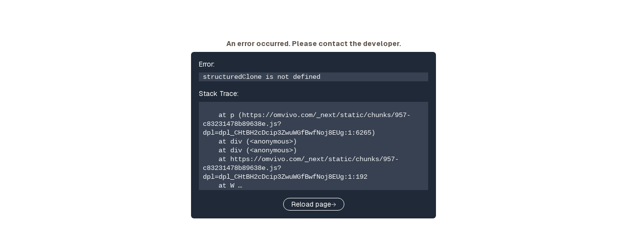

--- FILE ---
content_type: text/html; charset=utf-8
request_url: https://omvivo.com/product/cdesign-620
body_size: 3647
content:
<!DOCTYPE html><html lang="en"><head><meta charSet="utf-8"/><meta name="viewport" content="width=device-width, initial-scale=1"/><link rel="preload" href="/_next/static/media/4cf2300e9c8272f7-s.p.woff2" as="font" crossorigin="" type="font/woff2"/><link rel="stylesheet" href="/_next/static/css/0db9d57a4f521d16.css?dpl=dpl_CHtBH2cDcip3ZwuWGfBwfNoj8EUg" data-precedence="next"/><link rel="preload" as="script" fetchPriority="low" href="/_next/static/chunks/webpack-e09b5b1f724467ab.js?dpl=dpl_CHtBH2cDcip3ZwuWGfBwfNoj8EUg"/><script src="/_next/static/chunks/4bd1b696-45b1b8784ebdef6e.js?dpl=dpl_CHtBH2cDcip3ZwuWGfBwfNoj8EUg" async=""></script><script src="/_next/static/chunks/684-d4d1eafe07386387.js?dpl=dpl_CHtBH2cDcip3ZwuWGfBwfNoj8EUg" async=""></script><script src="/_next/static/chunks/main-app-70f3fd67bd0c0bda.js?dpl=dpl_CHtBH2cDcip3ZwuWGfBwfNoj8EUg" async=""></script><script src="/_next/static/chunks/874-765351fa512374e4.js?dpl=dpl_CHtBH2cDcip3ZwuWGfBwfNoj8EUg" async=""></script><script src="/_next/static/chunks/780-d552126b8bd90174.js?dpl=dpl_CHtBH2cDcip3ZwuWGfBwfNoj8EUg" async=""></script><script src="/_next/static/chunks/201-c48fa19069984c21.js?dpl=dpl_CHtBH2cDcip3ZwuWGfBwfNoj8EUg" async=""></script><script src="/_next/static/chunks/860-749881c283884dbf.js?dpl=dpl_CHtBH2cDcip3ZwuWGfBwfNoj8EUg" async=""></script><script src="/_next/static/chunks/957-c83231478b89638e.js?dpl=dpl_CHtBH2cDcip3ZwuWGfBwfNoj8EUg" async=""></script><script src="/_next/static/chunks/app/layout-c1d9c63c207c39b5.js?dpl=dpl_CHtBH2cDcip3ZwuWGfBwfNoj8EUg" async=""></script><script src="/_next/static/chunks/app/not-found-aec109dcbecfce27.js?dpl=dpl_CHtBH2cDcip3ZwuWGfBwfNoj8EUg" async=""></script><meta name="next-size-adjust" content=""/><title>404: Page not found  | Premium Bathroomware | Basins, Baths &amp; Vanities</title><meta name="description" content="Australian company, Omvivo offer a sophisticated collection of bathroom products, produced from superior Omvivo Solid Surface™, and beautiful quality furniture."/><meta property="og:title" content="404: Page not found  | Premium Bathroomware | Basins, Baths &amp; Vanities"/><meta property="og:description" content="Australian company, Omvivo offer a sophisticated collection of bathroom products, produced from superior Omvivo Solid Surface™, and beautiful quality furniture."/><meta property="og:url" content="https://omvivo.vercel.appundefined"/><meta property="og:image" content="https://omvivo.vercel.app/share-preview.jpg"/><meta property="og:type" content="website"/><meta name="twitter:card" content="summary_large_image"/><meta name="twitter:title" content="Premium Bathroomware | Basins, Baths &amp; Vanities"/><meta name="twitter:description" content="Australian company, Omvivo offer a sophisticated collection of bathroom products, produced from superior Omvivo Solid Surface™, and beautiful quality furniture."/><meta name="twitter:image" content="https://omvivo.vercel.app/share-preview.jpg"/><link rel="icon" href="/favicon.png"/><meta name="robots" content="noindex"/><meta name="robots" content="noindex"/><script src="/_next/static/chunks/polyfills-42372ed130431b0a.js?dpl=dpl_CHtBH2cDcip3ZwuWGfBwfNoj8EUg" noModule=""></script></head><body class="__variable_188709"><div><div class="relative mx-auto w-full max-w-[1440px] !fixed left-0 top-0 z-60 flex h-full w-full !max-w-[unset] flex-col items-center justify-center gap-y-5 bg-om-400/70 transition-opacity pointer-events-none opacity-0 lg:px-10 md:px-6 px-6" tabindex="-1"><div class="w-full max-w-[655px] overflow-hidden bg-om-100 p-6 transition-[transform,opacity] md:p-10 scale-95 opacity-0"><h1 class="text-heading-smaller-mobile md:text-heading-med mx-auto mb-10 max-w-[200px] text-center font-semibold md:max-w-[unset]">Subscribe to mailing list</h1><form class="w-full"><div class="flex w-full flex-col items-start gap-y-6"><div class="flex w-full flex-col gap-y-8 transition-opacity"><div class="flex flex-col gap-4 md:grid md:grid-cols-2"><div class="relative"><input type="text" placeholder="First Name*" class="border-b bg-transparent w-full rounded-none transition-colors -tracking-[0.08px] text-black min-h-[26px] placeholder:text-om-500 border-b-om-500 focus:border-brand-800 text-black" name="First Name" value=""/></div><div class="relative"><input type="text" placeholder="Last Name*" class="border-b bg-transparent w-full rounded-none transition-colors -tracking-[0.08px] text-black min-h-[26px] placeholder:text-om-500 border-b-om-500 focus:border-brand-800 text-black" name="Last Name" value=""/></div><div class="relative col-span-2"><input type="email" placeholder="Email*" class="border-b bg-transparent w-full rounded-none transition-colors -tracking-[0.08px] text-black min-h-[26px] placeholder:text-om-500 border-b-om-500 focus:border-brand-800 text-black" name="Email" value=""/></div></div></div><div class="flex w-full justify-end"><button type="submit" class="group relative flex select-none items-center justify-center gap-x-2 overflow-hidden border transition-all bg-transparent px-4 rounded-full border border-om-600 hover:bg-om-600 text-om-600 hover:text-white group-hover:bg-om-600 group-hover:text-white h-[26px] min-h-[26px]">Submit<svg xmlns="http://www.w3.org/2000/svg" width="10" height="11" fill="none" class="transition-transform group-hover:translate-x-0.5 size-2.5 min-w-2.5"><path d="m9.622 5.725-3.99 3.99-.538-.537 3.073-3.073H.769l-.38-.38.38-.38h7.398L5.094 2.273l.538-.538 3.99 3.99Z" fill="currentColor"></path></svg></button></div></div></form></div><button type="button" class="group relative flex select-none items-center justify-center gap-x-2 overflow-hidden border transition-all bg-transparent px-4 rounded-full border border-om-600 hover:bg-om-600 text-om-600 hover:text-white group-hover:bg-om-600 group-hover:text-white h-[26px] min-h-[26px]">Close<svg xmlns="http://www.w3.org/2000/svg" viewBox="0 0 10 10" fill="none" class="size-2.5 min-w-2.5"><path d="m9.005 1.614-3.39 3.389 3.39 3.39-.613.615L5 5.618 1.614 9.004 1 8.39l3.387-3.388L1 1.617l.615-.614 3.386 3.386L8.391 1l.614.614Z" fill="currentColor"></path></svg></button></div><!--$!--><template data-dgst="NEXT_HTTP_ERROR_FALLBACK;404"></template><!--/$--></div><script src="/_next/static/chunks/webpack-e09b5b1f724467ab.js?dpl=dpl_CHtBH2cDcip3ZwuWGfBwfNoj8EUg" async=""></script><script>(self.__next_f=self.__next_f||[]).push([0])</script><script>self.__next_f.push([1,"1:\"$Sreact.fragment\"\n2:I[4970,[],\"ClientSegmentRoot\"]\n3:I[5719,[\"874\",\"static/chunks/874-765351fa512374e4.js?dpl=dpl_CHtBH2cDcip3ZwuWGfBwfNoj8EUg\",\"780\",\"static/chunks/780-d552126b8bd90174.js?dpl=dpl_CHtBH2cDcip3ZwuWGfBwfNoj8EUg\",\"201\",\"static/chunks/201-c48fa19069984c21.js?dpl=dpl_CHtBH2cDcip3ZwuWGfBwfNoj8EUg\",\"860\",\"static/chunks/860-749881c283884dbf.js?dpl=dpl_CHtBH2cDcip3ZwuWGfBwfNoj8EUg\",\"957\",\"static/chunks/957-c83231478b89638e.js?dpl=dpl_CHtBH2cDcip3ZwuWGfBwfNoj8EUg\",\"177\",\"static/chunks/app/layout-c1d9c63c207c39b5.js?dpl=dpl_CHtBH2cDcip3ZwuWGfBwfNoj8EUg\"],\"default\"]\n4:I[7555,[],\"\"]\n5:I[1295,[],\"\"]\n9:I[9665,[],\"OutletBoundary\"]\nc:I[9665,[],\"ViewportBoundary\"]\ne:I[9665,[],\"MetadataBoundary\"]\n10:I[6614,[],\"\"]\n:HL[\"/_next/static/media/4cf2300e9c8272f7-s.p.woff2\",\"font\",{\"crossOrigin\":\"\",\"type\":\"font/woff2\"}]\n:HL[\"/_next/static/css/0db9d57a4f521d16.css?dpl=dpl_CHtBH2cDcip3ZwuWGfBwfNoj8EUg\",\"style\"]\n0:{\"P\":null,\"b\":\"c7IObVd9ro1U11rT2nuRH\",\"p\":\"\",\"c\":[\"\",\"product\",\"cdesign-620\"],\"i\":false,\"f\":[[[\"\",{\"children\":[\"product\",{\"children\":[[\"slug\",\"cdesign-620\",\"d\"],{\"children\":[\"__PAGE__\",{}]}]}]},\"$undefined\",\"$undefined\",true],[\"\",[\"$\",\"$1\",\"c\",{\"children\":[[[\"$\",\"link\",\"0\",{\"rel\":\"stylesheet\",\"href\":\"/_next/static/css/0db9d57a4f521d16.css?dpl=dpl_CHtBH2cDcip3ZwuWGfBwfNoj8EUg\",\"precedence\":\"next\",\"crossOrigin\":\"$undefined\",\"nonce\":\"$undefined\"}]],[\"$\",\"$L2\",null,{\"Component\":\"$3\",\"slots\":{\"children\":[\"$\",\"$L4\",null,{\"parallelRouterKey\":\"children\",\"error\":\"$undefined\",\"errorStyles\":\"$undefined\",\"errorScripts\":\"$undefined\",\"template\":[\"$\",\"$L5\",null,{}],\"templateStyles\":\"$undefined\",\"templateScripts\":\"$undefined\",\"notFound\":[\"$L6\",[]],\"forbidden\":\"$undefined\",\"unauthorized\":\"$undefined\"}]},\"params\":{},\"promise\":\"$@7\"}]]}],{\"children\":[\"product\",[\"$\",\"$1\",\"c\",{\"children\":[null,[\"$\",\"$L4\",null,{\"parallelRouterKey\":\"children\",\"error\":\"$undefined\",\"errorStyles\":\"$undefined\",\"errorScripts\":\"$undefined\",\"template\":[\"$\",\"$L5\",null,{}],\"templateStyles\":\"$undefined\",\"templateScripts\":\"$undefined\",\"notFound\":\"$undefined\",\"forb"])</script><script>self.__next_f.push([1,"idden\":\"$undefined\",\"unauthorized\":\"$undefined\"}]]}],{\"children\":[[\"slug\",\"cdesign-620\",\"d\"],[\"$\",\"$1\",\"c\",{\"children\":[null,[\"$\",\"$L4\",null,{\"parallelRouterKey\":\"children\",\"error\":\"$undefined\",\"errorStyles\":\"$undefined\",\"errorScripts\":\"$undefined\",\"template\":[\"$\",\"$L5\",null,{}],\"templateStyles\":\"$undefined\",\"templateScripts\":\"$undefined\",\"notFound\":\"$undefined\",\"forbidden\":\"$undefined\",\"unauthorized\":\"$undefined\"}]]}],{\"children\":[\"__PAGE__\",[\"$\",\"$1\",\"c\",{\"children\":[\"$L8\",\"$undefined\",null,[\"$\",\"$L9\",null,{\"children\":[\"$La\",\"$Lb\",null]}]]}],{},null,false]},null,false]},null,false]},null,false],[\"$\",\"$1\",\"h\",{\"children\":[null,[\"$\",\"$1\",\"Xn_VB4XfD0gpv-nQSouNn\",{\"children\":[[\"$\",\"$Lc\",null,{\"children\":\"$Ld\"}],[\"$\",\"meta\",null,{\"name\":\"next-size-adjust\",\"content\":\"\"}]]}],[\"$\",\"$Le\",null,{\"children\":\"$Lf\"}]]}],false]],\"m\":\"$undefined\",\"G\":[\"$10\",\"$undefined\"],\"s\":false,\"S\":true}\n"])</script><script>self.__next_f.push([1,"11:I[6874,[\"874\",\"static/chunks/874-765351fa512374e4.js?dpl=dpl_CHtBH2cDcip3ZwuWGfBwfNoj8EUg\",\"345\",\"static/chunks/app/not-found-aec109dcbecfce27.js?dpl=dpl_CHtBH2cDcip3ZwuWGfBwfNoj8EUg\"],\"\"]\n6:[\"$\",\"section\",null,{\"children\":[\"$\",\"div\",null,{\"ref\":\"$undefined\",\"className\":\"relative mx-auto w-full max-w-[1440px] flex h-svh max-h-[740px] min-h-[600px] items-center py-40 lg:px-10 md:px-6 px-6\",\"children\":[\"$\",\"div\",null,{\"className\":\"w-full\",\"children\":[[\"$\",\"h1\",null,{\"className\":\"text-display font-light text-om-800\",\"children\":\"404\"}],[\"$\",\"p\",null,{\"className\":\"mb-10\",\"children\":\"Page not found\"}],[false,[\"$\",\"$L11\",null,{\"ref\":\"$undefined\",\"href\":\"/\",\"scroll\":false,\"className\":\"block w-full xs:w-[326px]\",\"children\":[\"$\",\"button\",null,{\"tabIndex\":\"$undefined\",\"type\":\"button\",\"className\":\"group relative flex select-none items-center justify-center gap-x-2 overflow-hidden border transition-all w-full xxs:text-base xs:w-[326px] bg-om-600 px-4 rounded-full border border-om-600 hover:bg-om-700 text-white group-hover:bg-om-700 group-hover:text-white h-[50px] min-h-[50px] !rounded-sm\",\"children\":[[[\"$\",\"svg\",null,{\"xmlns\":\"http://www.w3.org/2000/svg\",\"viewBox\":\"0 0 14 15\",\"fill\":\"none\",\"aria-labelledby\":\"$undefined\",\"className\":\"transition-transform group-hover:translate-x-0.5 size-[14px] min-w-[14px]\",\"children\":[null,[\"$\",\"path\",null,{\"d\":\"M.544 7.15 6.13 1.562l.753.752L2.58 6.617h10.356l.534.533-.532.531H2.581l4.302 4.302-.753.752L.544 7.15Z\",\"fill\":\"currentColor\"}]]}],\"Back to Home\"],false,\"$undefined\"]}]}]]]}]}]}]\n7:{}\n"])</script><script>self.__next_f.push([1,"d:[[\"$\",\"meta\",\"0\",{\"charSet\":\"utf-8\"}],[\"$\",\"meta\",\"1\",{\"name\":\"viewport\",\"content\":\"width=device-width, initial-scale=1\"}]]\na:null\n"])</script><script>self.__next_f.push([1,"f:[[\"$\",\"title\",\"0\",{\"children\":\"404: Page not found  | Premium Bathroomware | Basins, Baths \u0026 Vanities\"}],[\"$\",\"meta\",\"1\",{\"name\":\"description\",\"content\":\"Australian company, Omvivo offer a sophisticated collection of bathroom products, produced from superior Omvivo Solid Surface™, and beautiful quality furniture.\"}],[\"$\",\"meta\",\"2\",{\"property\":\"og:title\",\"content\":\"404: Page not found  | Premium Bathroomware | Basins, Baths \u0026 Vanities\"}],[\"$\",\"meta\",\"3\",{\"property\":\"og:description\",\"content\":\"Australian company, Omvivo offer a sophisticated collection of bathroom products, produced from superior Omvivo Solid Surface™, and beautiful quality furniture.\"}],[\"$\",\"meta\",\"4\",{\"property\":\"og:url\",\"content\":\"https://omvivo.vercel.appundefined\"}],[\"$\",\"meta\",\"5\",{\"property\":\"og:image\",\"content\":\"https://omvivo.vercel.app/share-preview.jpg\"}],[\"$\",\"meta\",\"6\",{\"property\":\"og:type\",\"content\":\"website\"}],[\"$\",\"meta\",\"7\",{\"name\":\"twitter:card\",\"content\":\"summary_large_image\"}],[\"$\",\"meta\",\"8\",{\"name\":\"twitter:title\",\"content\":\"Premium Bathroomware | Basins, Baths \u0026 Vanities\"}],[\"$\",\"meta\",\"9\",{\"name\":\"twitter:description\",\"content\":\"Australian company, Omvivo offer a sophisticated collection of bathroom products, produced from superior Omvivo Solid Surface™, and beautiful quality furniture.\"}],[\"$\",\"meta\",\"10\",{\"name\":\"twitter:image\",\"content\":\"https://omvivo.vercel.app/share-preview.jpg\"}],[\"$\",\"link\",\"11\",{\"rel\":\"icon\",\"href\":\"/favicon.png\"}]]\nb:E{\"digest\":\"NEXT_HTTP_ERROR_FALLBACK;404\"}\n"])</script><script>self.__next_f.push([1,"8:E{\"digest\":\"NEXT_HTTP_ERROR_FALLBACK;404\"}\n"])</script><script defer src="https://static.cloudflareinsights.com/beacon.min.js/vcd15cbe7772f49c399c6a5babf22c1241717689176015" integrity="sha512-ZpsOmlRQV6y907TI0dKBHq9Md29nnaEIPlkf84rnaERnq6zvWvPUqr2ft8M1aS28oN72PdrCzSjY4U6VaAw1EQ==" data-cf-beacon='{"version":"2024.11.0","token":"bfdd7dbae4c54203a338bd616daf07c0","r":1,"server_timing":{"name":{"cfCacheStatus":true,"cfEdge":true,"cfExtPri":true,"cfL4":true,"cfOrigin":true,"cfSpeedBrain":true},"location_startswith":null}}' crossorigin="anonymous"></script>
</body></html>

--- FILE ---
content_type: text/css; charset=utf-8
request_url: https://omvivo.com/_next/static/css/0db9d57a4f521d16.css?dpl=dpl_CHtBH2cDcip3ZwuWGfBwfNoj8EUg
body_size: 10487
content:
@font-face{font-family:Geist;font-style:normal;font-weight:100 900;font-display:swap;src:url(/_next/static/media/8d697b304b401681-s.woff2) format("woff2");unicode-range:u+0301,u+0400-045f,u+0490-0491,u+04b0-04b1,u+2116}@font-face{font-family:Geist;font-style:normal;font-weight:100 900;font-display:swap;src:url(/_next/static/media/ba015fad6dcf6784-s.woff2) format("woff2");unicode-range:u+0100-02ba,u+02bd-02c5,u+02c7-02cc,u+02ce-02d7,u+02dd-02ff,u+0304,u+0308,u+0329,u+1d00-1dbf,u+1e00-1e9f,u+1ef2-1eff,u+2020,u+20a0-20ab,u+20ad-20c0,u+2113,u+2c60-2c7f,u+a720-a7ff}@font-face{font-family:Geist;font-style:normal;font-weight:100 900;font-display:swap;src:url(/_next/static/media/4cf2300e9c8272f7-s.p.woff2) format("woff2");unicode-range:u+00??,u+0131,u+0152-0153,u+02bb-02bc,u+02c6,u+02da,u+02dc,u+0304,u+0308,u+0329,u+2000-206f,u+20ac,u+2122,u+2191,u+2193,u+2212,u+2215,u+feff,u+fffd}@font-face{font-family:Geist Fallback;src:local("Arial");ascent-override:95.94%;descent-override:28.16%;line-gap-override:0.00%;size-adjust:104.76%}.__className_188709{font-family:Geist,Geist Fallback;font-style:normal}.__variable_188709{--font-geist:"Geist","Geist Fallback"}

/*
! tailwindcss v3.4.0 | MIT License | https://tailwindcss.com
*/*,:after,:before{box-sizing:border-box;border:0 solid #bba99c}:after,:before{--tw-content:""}:host,html{line-height:1.5;-webkit-text-size-adjust:100%;-moz-tab-size:4;-o-tab-size:4;tab-size:4;font-family:var(--font-geist);font-feature-settings:normal;font-variation-settings:normal;-webkit-tap-highlight-color:transparent}body{margin:0;line-height:inherit}hr{height:0;color:inherit;border-top-width:1px}abbr:where([title]){-webkit-text-decoration:underline dotted;text-decoration:underline dotted}h1,h2,h3,h4,h5,h6{font-size:inherit;font-weight:inherit}a{color:inherit;text-decoration:inherit}b,strong{font-weight:bolder}code,kbd,pre,samp{font-family:ui-monospace,SFMono-Regular,Menlo,Monaco,Consolas,Liberation Mono,Courier New,monospace;font-feature-settings:normal;font-variation-settings:normal;font-size:1em}small{font-size:80%}sub,sup{font-size:75%;line-height:0;position:relative;vertical-align:baseline}sub{bottom:-.25em}sup{top:-.5em}table{text-indent:0;border-color:inherit;border-collapse:collapse}button,input,optgroup,select,textarea{font-family:inherit;font-feature-settings:inherit;font-variation-settings:inherit;font-size:100%;font-weight:inherit;line-height:inherit;color:inherit;margin:0;padding:0}button,select{text-transform:none}[type=button],[type=reset],[type=submit],button{-webkit-appearance:button;background-color:transparent;background-image:none}:-moz-focusring{outline:auto}:-moz-ui-invalid{box-shadow:none}progress{vertical-align:baseline}::-webkit-inner-spin-button,::-webkit-outer-spin-button{height:auto}[type=search]{-webkit-appearance:textfield;outline-offset:-2px}::-webkit-search-decoration{-webkit-appearance:none}::-webkit-file-upload-button{-webkit-appearance:button;font:inherit}summary{display:list-item}blockquote,dd,dl,figure,h1,h2,h3,h4,h5,h6,hr,p,pre{margin:0}fieldset{margin:0}fieldset,legend{padding:0}menu,ol,ul{list-style:none;margin:0;padding:0}dialog{padding:0}textarea{resize:vertical}input::-moz-placeholder,textarea::-moz-placeholder{opacity:1;color:#9ca3af}input::placeholder,textarea::placeholder{opacity:1;color:#9ca3af}[role=button],button{cursor:pointer}:disabled{cursor:default}audio,canvas,embed,iframe,img,object,svg,video{display:block;vertical-align:middle}img,video{max-width:100%;height:auto}[hidden]{display:none}body{width:100%;min-width:320px;white-space:pre-line;--tw-bg-opacity:1;background-color:rgb(255 255 255/var(--tw-bg-opacity));font-family:var(--font-geist);font-size:.875rem;line-height:1.25rem;font-weight:400;line-height:18px;--tw-text-opacity:1;color:rgb(92 81 74/var(--tw-text-opacity))}.text-display{font-size:120px;font-weight:300;line-height:120px;letter-spacing:-2.4px}.text-display-m{font-size:40px;font-weight:300;line-height:40px;letter-spacing:-.8px}@media (min-width:768px){.text-display-m{font-size:80px;line-height:80px;letter-spacing:-1.6px}}.text-title,.text-title-light,.text-title-med{font-size:32px;line-height:2.25rem;letter-spacing:-.64px}@media (min-width:1024px){.text-title,.text-title-light,.text-title-med{font-size:48px;line-height:54px;letter-spacing:-.96px}}.text-title-med{font-weight:500}.text-title-light{font-weight:300}.text-heading,.text-heading-light,.text-heading-med{font-size:32px;line-height:2.25rem;letter-spacing:-.64px}@media (min-width:768px){.text-heading,.text-heading-light,.text-heading-med{font-size:32px;line-height:2.25rem;letter-spacing:-.64px}}@media (min-width:1px){.text-heading-smaller-mobile{font-size:1.5rem;line-height:1.75rem;letter-spacing:-.48px}}.text-heading-light{font-weight:300}.text-subheading,.text-subheading-light,.text-subheading-med{font-size:1.25rem;line-height:1.5rem}@media (min-width:768px){.text-subheading,.text-subheading-light,.text-subheading-med{font-size:1.5rem;line-height:1.75rem}}.text-subheading-light{font-weight:300}.text-subheading-med{font-weight:600}.text-caption{font-size:.75rem;line-height:1rem;font-weight:400;line-height:14px;letter-spacing:.6px}*,:after,:before{--tw-border-spacing-x:0;--tw-border-spacing-y:0;--tw-translate-x:0;--tw-translate-y:0;--tw-rotate:0;--tw-skew-x:0;--tw-skew-y:0;--tw-scale-x:1;--tw-scale-y:1;--tw-pan-x: ;--tw-pan-y: ;--tw-pinch-zoom: ;--tw-scroll-snap-strictness:proximity;--tw-gradient-from-position: ;--tw-gradient-via-position: ;--tw-gradient-to-position: ;--tw-ordinal: ;--tw-slashed-zero: ;--tw-numeric-figure: ;--tw-numeric-spacing: ;--tw-numeric-fraction: ;--tw-ring-inset: ;--tw-ring-offset-width:0px;--tw-ring-offset-color:#fff;--tw-ring-color:rgb(59 130 246/0.5);--tw-ring-offset-shadow:0 0 #0000;--tw-ring-shadow:0 0 #0000;--tw-shadow:0 0 #0000;--tw-shadow-colored:0 0 #0000;--tw-blur: ;--tw-brightness: ;--tw-contrast: ;--tw-grayscale: ;--tw-hue-rotate: ;--tw-invert: ;--tw-saturate: ;--tw-sepia: ;--tw-drop-shadow: ;--tw-backdrop-blur: ;--tw-backdrop-brightness: ;--tw-backdrop-contrast: ;--tw-backdrop-grayscale: ;--tw-backdrop-hue-rotate: ;--tw-backdrop-invert: ;--tw-backdrop-opacity: ;--tw-backdrop-saturate: ;--tw-backdrop-sepia: }::backdrop{--tw-border-spacing-x:0;--tw-border-spacing-y:0;--tw-translate-x:0;--tw-translate-y:0;--tw-rotate:0;--tw-skew-x:0;--tw-skew-y:0;--tw-scale-x:1;--tw-scale-y:1;--tw-pan-x: ;--tw-pan-y: ;--tw-pinch-zoom: ;--tw-scroll-snap-strictness:proximity;--tw-gradient-from-position: ;--tw-gradient-via-position: ;--tw-gradient-to-position: ;--tw-ordinal: ;--tw-slashed-zero: ;--tw-numeric-figure: ;--tw-numeric-spacing: ;--tw-numeric-fraction: ;--tw-ring-inset: ;--tw-ring-offset-width:0px;--tw-ring-offset-color:#fff;--tw-ring-color:rgb(59 130 246/0.5);--tw-ring-offset-shadow:0 0 #0000;--tw-ring-shadow:0 0 #0000;--tw-shadow:0 0 #0000;--tw-shadow-colored:0 0 #0000;--tw-blur: ;--tw-brightness: ;--tw-contrast: ;--tw-grayscale: ;--tw-hue-rotate: ;--tw-invert: ;--tw-saturate: ;--tw-sepia: ;--tw-drop-shadow: ;--tw-backdrop-blur: ;--tw-backdrop-brightness: ;--tw-backdrop-contrast: ;--tw-backdrop-grayscale: ;--tw-backdrop-hue-rotate: ;--tw-backdrop-invert: ;--tw-backdrop-opacity: ;--tw-backdrop-saturate: ;--tw-backdrop-sepia: }.container{width:100%}@media (min-width:1px){.container{max-width:1px}}@media (min-width:390px){.container{max-width:390px}}@media (min-width:400px){.container{max-width:400px}}@media (min-width:640px){.container{max-width:640px}}@media (min-width:768px){.container{max-width:768px}}@media (min-width:1024px){.container{max-width:1024px}}@media (min-width:1280px){.container{max-width:1280px}}@media (min-width:1536px){.container{max-width:1536px}}.sr-only{position:absolute;width:1px;height:1px;padding:0;margin:-1px;overflow:hidden;clip:rect(0,0,0,0);white-space:nowrap;border-width:0}.pointer-events-none{pointer-events:none}.visible{visibility:visible}.invisible{visibility:hidden}.static{position:static}.\!fixed{position:fixed!important}.fixed{position:fixed}.\!absolute{position:absolute!important}.absolute{position:absolute}.relative{position:relative}.sticky{position:sticky}.inset-0{inset:0}.-bottom-6{bottom:-1.5rem}.bottom-0{bottom:0}.bottom-\[16px\]{bottom:16px}.bottom-\[30px\]{bottom:30px}.bottom-px{bottom:1px}.left-0{left:0}.left-1\/2{left:50%}.left-3{left:.75rem}.left-3\.5{left:.875rem}.left-\[12px\]{left:12px}.right-0{right:0}.right-4{right:1rem}.top-0{top:0}.top-1\/2{top:50%}.top-20{top:5rem}.top-4{top:1rem}.top-\[54px\]{top:54px}.top-\[58px\]{top:58px}.z-0{z-index:0}.z-10{z-index:10}.z-20{z-index:20}.z-30{z-index:30}.z-40{z-index:40}.z-50{z-index:50}.z-60{z-index:60}.col-span-2{grid-column:span 2/span 2}.col-span-full{grid-column:1/-1}.mx-auto{margin-left:auto;margin-right:auto}.my-4{margin-top:1rem;margin-bottom:1rem}.my-6{margin-top:1.5rem;margin-bottom:1.5rem}.my-8{margin-top:2rem;margin-bottom:2rem}.\!mb-0{margin-bottom:0!important}.mb-0{margin-bottom:0}.mb-0\.5{margin-bottom:.125rem}.mb-1{margin-bottom:.25rem}.mb-10{margin-bottom:2.5rem}.mb-11{margin-bottom:2.75rem}.mb-12{margin-bottom:3rem}.mb-16{margin-bottom:4rem}.mb-18{margin-bottom:72px}.mb-2{margin-bottom:.5rem}.mb-20{margin-bottom:5rem}.mb-28{margin-bottom:7rem}.mb-3{margin-bottom:.75rem}.mb-4{margin-bottom:1rem}.mb-6{margin-bottom:1.5rem}.mb-8{margin-bottom:2rem}.ml-6{margin-left:1.5rem}.mr-6{margin-right:1.5rem}.mt-0{margin-top:0}.mt-0\.5{margin-top:.125rem}.mt-1{margin-top:.25rem}.mt-10{margin-top:2.5rem}.mt-12{margin-top:3rem}.mt-14{margin-top:3.5rem}.mt-16{margin-top:4rem}.mt-2{margin-top:.5rem}.mt-20{margin-top:5rem}.mt-3{margin-top:.75rem}.mt-4{margin-top:1rem}.mt-6{margin-top:1.5rem}.mt-8{margin-top:2rem}.mt-\[11px\]{margin-top:11px}.\!block{display:block!important}.block{display:block}.inline-block{display:inline-block}.inline{display:inline}.flex{display:flex}.inline-flex{display:inline-flex}.grid{display:grid}.hidden{display:none}.aspect-\[186\/191\]{aspect-ratio:186/191}.aspect-\[227\/166\]{aspect-ratio:227/166}.aspect-square{aspect-ratio:1/1}.aspect-video{aspect-ratio:16/9}.size-10{width:2.5rem;height:2.5rem}.size-11{width:2.75rem;height:2.75rem}.size-2{width:.5rem;height:.5rem}.size-2\.5{width:.625rem;height:.625rem}.size-3{width:.75rem;height:.75rem}.size-4{width:1rem;height:1rem}.size-5{width:1.25rem;height:1.25rem}.size-6{width:1.5rem;height:1.5rem}.size-8{width:2rem;height:2rem}.size-\[11px\]{width:11px;height:11px}.size-\[12px\]{width:12px;height:12px}.size-\[13px\]{width:13px;height:13px}.size-\[14px\]{width:14px;height:14px}.size-\[175vmax\]{width:175vmax;height:175vmax}.size-\[17px\]{width:17px;height:17px}.size-\[22px\]{width:22px;height:22px}.size-\[26px\]{width:26px;height:26px}.size-\[33px\]{width:33px;height:33px}.size-\[343px\]{width:343px;height:343px}.size-\[34px\]{width:34px;height:34px}.size-\[454px\]{width:454px;height:454px}.size-\[58px\]{width:58px;height:58px}.size-full{width:100%;height:100%}.\!h-\[28px\]{height:28px!important}.\!h-\[34px\]{height:34px!important}.h-10{height:2.5rem}.h-12{height:3rem}.h-18{height:72px}.h-2{height:.5rem}.h-5{height:1.25rem}.h-8{height:2rem}.h-9{height:2.25rem}.h-\[1\.5px\]{height:1.5px}.h-\[131px\]{height:131px}.h-\[200px\]{height:200px}.h-\[21\.125px\]{height:21.125px}.h-\[227px\]{height:227px}.h-\[238px\]{height:238px}.h-\[23px\]{height:23px}.h-\[248px\]{height:248px}.h-\[25px\]{height:25px}.h-\[26px\]{height:26px}.h-\[29px\]{height:29px}.h-\[307px\]{height:307px}.h-\[337px\]{height:337px}.h-\[338px\]{height:338px}.h-\[343px\]{height:343px}.h-\[37\.5px\]{height:37.5px}.h-\[392px\]{height:392px}.h-\[3px\]{height:3px}.h-\[40px\]{height:40px}.h-\[416px\]{height:416px}.h-\[437px\]{height:437px}.h-\[443px\]{height:443px}.h-\[464px\]{height:464px}.h-\[476px\]{height:476px}.h-\[50px\]{height:50px}.h-\[560px\]{height:560px}.h-\[598px\]{height:598px}.h-\[606px\]{height:606px}.h-\[620px\]{height:620px}.h-\[800px\]{height:800px}.h-\[calc\(100\%-1px\)\]{height:calc(100% - 1px)}.h-fit{height:-moz-fit-content;height:fit-content}.h-full{height:100%}.h-px{height:1px}.h-svh{height:100svh}.max-h-0{max-height:0}.max-h-5{max-height:1.25rem}.max-h-7{max-height:1.75rem}.max-h-\[1024px\]{max-height:1024px}.max-h-\[400px\]{max-height:400px}.max-h-\[54px\]{max-height:54px}.max-h-\[740px\]{max-height:740px}.max-h-\[770px\]{max-height:770px}.max-h-\[828px\]{max-height:828px}.max-h-\[calc\(100svh-58px\)\]{max-height:calc(100svh - 58px)}.max-h-\[calc\(100svh-80px\)\]{max-height:calc(100svh - 80px)}.\!min-h-\[28px\]{min-height:28px!important}.min-h-7{min-height:1.75rem}.min-h-8{min-height:2rem}.min-h-\[1\.5px\]{min-height:1.5px}.min-h-\[1000px\]{min-height:1000px}.min-h-\[20px\]{min-height:20px}.min-h-\[26px\]{min-height:26px}.min-h-\[40px\]{min-height:40px}.min-h-\[46px\]{min-height:46px}.min-h-\[50px\]{min-height:50px}.min-h-\[59px\]{min-height:59px}.min-h-\[600px\]{min-height:600px}.min-h-\[63px\]{min-height:63px}.min-h-svh{min-height:100svh}.\!w-3{width:.75rem!important}.w-3{width:.75rem}.w-3\.5{width:.875rem}.w-5{width:1.25rem}.w-\[106px\]{width:106px}.w-\[135px\]{width:135px}.w-\[154px\]{width:154px}.w-\[156px\]{width:156px}.w-\[184px\]{width:184px}.w-\[200px\]{width:200px}.w-\[250px\]{width:250px}.w-\[304px\]{width:304px}.w-\[328px\]{width:328px}.w-\[382px\]{width:382px}.w-\[519px\]{width:519px}.w-\[93px\]{width:93px}.w-\[calc\(100vw-64px\)\]{width:calc(100vw - 64px)}.w-auto{width:auto}.w-fit{width:-moz-fit-content;width:fit-content}.w-full{width:100%}.w-max{width:-moz-max-content;width:max-content}.w-px{width:1px}.min-w-10{min-width:2.5rem}.min-w-2{min-width:.5rem}.min-w-2\.5{min-width:.625rem}.min-w-3{min-width:.75rem}.min-w-4{min-width:1rem}.min-w-5{min-width:1.25rem}.min-w-8{min-width:2rem}.min-w-\[1000px\]{min-width:1000px}.min-w-\[100vw\]{min-width:100vw}.min-w-\[11px\]{min-width:11px}.min-w-\[13px\]{min-width:13px}.min-w-\[14px\]{min-width:14px}.min-w-\[17px\]{min-width:17px}.min-w-\[200px\]{min-width:200px}.min-w-\[20px\]{min-width:20px}.min-w-\[22px\]{min-width:22px}.min-w-\[33px\]{min-width:33px}.min-w-\[34px\]{min-width:34px}.min-w-\[454px\]{min-width:454px}.min-w-\[58px\]{min-width:58px}.min-w-\[calc\(100\%\+48px\)\]{min-width:calc(100% + 48px)}.\!max-w-\[unset\]{max-width:unset!important}.max-w-\[1000px\]{max-width:1000px}.max-w-\[100vw\]{max-width:100vw}.max-w-\[1016px\]{max-width:1016px}.max-w-\[1440px\]{max-width:1440px}.max-w-\[200px\]{max-width:200px}.max-w-\[250px\]{max-width:250px}.max-w-\[269px\]{max-width:269px}.max-w-\[282px\]{max-width:282px}.max-w-\[305px\]{max-width:305px}.max-w-\[328px\]{max-width:328px}.max-w-\[342px\]{max-width:342px}.max-w-\[380px\]{max-width:380px}.max-w-\[389px\]{max-width:389px}.max-w-\[411px\]{max-width:411px}.max-w-\[440px\]{max-width:440px}.max-w-\[442px\]{max-width:442px}.max-w-\[443px\]{max-width:443px}.max-w-\[444px\]{max-width:444px}.max-w-\[454px\]{max-width:454px}.max-w-\[482px\]{max-width:482px}.max-w-\[500px\]{max-width:500px}.max-w-\[520px\]{max-width:520px}.max-w-\[600px\]{max-width:600px}.max-w-\[655px\]{max-width:655px}.max-w-\[672px\]{max-width:672px}.max-w-\[786px\]{max-width:786px}.max-w-\[806px\]{max-width:806px}.max-w-\[900px\]{max-width:900px}.max-w-\[902px\]{max-width:902px}.flex-1{flex:1 1 0%}.origin-top-right{transform-origin:top right}.-translate-x-1\/2{--tw-translate-x:-50%}.-translate-x-1\/2,.-translate-x-6{transform:translate(var(--tw-translate-x),var(--tw-translate-y)) rotate(var(--tw-rotate)) skewX(var(--tw-skew-x)) skewY(var(--tw-skew-y)) scaleX(var(--tw-scale-x)) scaleY(var(--tw-scale-y))}.-translate-x-6{--tw-translate-x:-1.5rem}.-translate-x-\[calc\(50\%-10vw\)\]{--tw-translate-x:calc(calc(50% - 10vw) * -1)}.-translate-x-\[calc\(50\%-10vw\)\],.-translate-y-1{transform:translate(var(--tw-translate-x),var(--tw-translate-y)) rotate(var(--tw-rotate)) skewX(var(--tw-skew-x)) skewY(var(--tw-skew-y)) scaleX(var(--tw-scale-x)) scaleY(var(--tw-scale-y))}.-translate-y-1{--tw-translate-y:-0.25rem}.-translate-y-1\/2{--tw-translate-y:-50%}.-translate-y-1\/2,.-translate-y-\[5px\]{transform:translate(var(--tw-translate-x),var(--tw-translate-y)) rotate(var(--tw-rotate)) skewX(var(--tw-skew-x)) skewY(var(--tw-skew-y)) scaleX(var(--tw-scale-x)) scaleY(var(--tw-scale-y))}.-translate-y-\[5px\]{--tw-translate-y:-5px}.-translate-y-\[calc\(50\%\+14vw\)\]{--tw-translate-y:calc(calc(50% + 14vw) * -1)}.-translate-y-\[calc\(50\%\+14vw\)\],.-translate-y-\[calc\(50\%\+3px\)\]{transform:translate(var(--tw-translate-x),var(--tw-translate-y)) rotate(var(--tw-rotate)) skewX(var(--tw-skew-x)) skewY(var(--tw-skew-y)) scaleX(var(--tw-scale-x)) scaleY(var(--tw-scale-y))}.-translate-y-\[calc\(50\%\+3px\)\]{--tw-translate-y:calc(calc(50% + 3px) * -1)}.translate-x-1{--tw-translate-x:0.25rem}.translate-x-1,.translate-x-\[236px\]{transform:translate(var(--tw-translate-x),var(--tw-translate-y)) rotate(var(--tw-rotate)) skewX(var(--tw-skew-x)) skewY(var(--tw-skew-y)) scaleX(var(--tw-scale-x)) scaleY(var(--tw-scale-y))}.translate-x-\[236px\]{--tw-translate-x:236px}.translate-y-2{--tw-translate-y:0.5rem}.translate-y-2,.translate-y-2\.5{transform:translate(var(--tw-translate-x),var(--tw-translate-y)) rotate(var(--tw-rotate)) skewX(var(--tw-skew-x)) skewY(var(--tw-skew-y)) scaleX(var(--tw-scale-x)) scaleY(var(--tw-scale-y))}.translate-y-2\.5{--tw-translate-y:0.625rem}.translate-y-\[5px\]{--tw-translate-y:5px}.-rotate-45,.translate-y-\[5px\]{transform:translate(var(--tw-translate-x),var(--tw-translate-y)) rotate(var(--tw-rotate)) skewX(var(--tw-skew-x)) skewY(var(--tw-skew-y)) scaleX(var(--tw-scale-x)) scaleY(var(--tw-scale-y))}.-rotate-45{--tw-rotate:-45deg}.rotate-180{--tw-rotate:180deg}.rotate-180,.rotate-45{transform:translate(var(--tw-translate-x),var(--tw-translate-y)) rotate(var(--tw-rotate)) skewX(var(--tw-skew-x)) skewY(var(--tw-skew-y)) scaleX(var(--tw-scale-x)) scaleY(var(--tw-scale-y))}.rotate-45{--tw-rotate:45deg}.scale-95{--tw-scale-x:.95;--tw-scale-y:.95}.scale-95,.scale-\[0\.3\]{transform:translate(var(--tw-translate-x),var(--tw-translate-y)) rotate(var(--tw-rotate)) skewX(var(--tw-skew-x)) skewY(var(--tw-skew-y)) scaleX(var(--tw-scale-x)) scaleY(var(--tw-scale-y))}.scale-\[0\.3\]{--tw-scale-x:0.3;--tw-scale-y:0.3}.transform{transform:translate(var(--tw-translate-x),var(--tw-translate-y)) rotate(var(--tw-rotate)) skewX(var(--tw-skew-x)) skewY(var(--tw-skew-y)) scaleX(var(--tw-scale-x)) scaleY(var(--tw-scale-y))}.transform-gpu{transform:translate3d(var(--tw-translate-x),var(--tw-translate-y),0) rotate(var(--tw-rotate)) skewX(var(--tw-skew-x)) skewY(var(--tw-skew-y)) scaleX(var(--tw-scale-x)) scaleY(var(--tw-scale-y))}.cursor-not-allowed{cursor:not-allowed}.cursor-pointer{cursor:pointer}.select-none{-webkit-user-select:none;-moz-user-select:none;user-select:none}.resize{resize:both}.scroll-mt-14{scroll-margin-top:3.5rem}.list-decimal{list-style-type:decimal}.list-disc{list-style-type:disc}.appearance-none{-webkit-appearance:none;-moz-appearance:none;appearance:none}.grid-cols-2{grid-template-columns:repeat(2,minmax(0,1fr))}.grid-cols-3{grid-template-columns:repeat(3,minmax(0,1fr))}.grid-cols-4{grid-template-columns:repeat(4,minmax(0,1fr))}.flex-row{flex-direction:row}.flex-row-reverse{flex-direction:row-reverse}.flex-col{flex-direction:column}.flex-wrap{flex-wrap:wrap}.items-start{align-items:flex-start}.items-end{align-items:flex-end}.items-center{align-items:center}.justify-end{justify-content:flex-end}.justify-center{justify-content:center}.justify-between{justify-content:space-between}.gap-1{gap:.25rem}.gap-10{gap:2.5rem}.gap-2{gap:.5rem}.gap-4{gap:1rem}.gap-x-10{-moz-column-gap:2.5rem;column-gap:2.5rem}.gap-x-16{-moz-column-gap:4rem;column-gap:4rem}.gap-x-2{-moz-column-gap:.5rem;column-gap:.5rem}.gap-x-3{-moz-column-gap:.75rem;column-gap:.75rem}.gap-x-4{-moz-column-gap:1rem;column-gap:1rem}.gap-x-8{-moz-column-gap:2rem;column-gap:2rem}.gap-y-0{row-gap:0}.gap-y-0\.5{row-gap:.125rem}.gap-y-1{row-gap:.25rem}.gap-y-1\.5{row-gap:.375rem}.gap-y-10{row-gap:2.5rem}.gap-y-12{row-gap:3rem}.gap-y-14{row-gap:3.5rem}.gap-y-2{row-gap:.5rem}.gap-y-20{row-gap:5rem}.gap-y-22{row-gap:88px}.gap-y-24{row-gap:6rem}.gap-y-3{row-gap:.75rem}.gap-y-3\.5{row-gap:.875rem}.gap-y-4{row-gap:1rem}.gap-y-5{row-gap:1.25rem}.gap-y-6{row-gap:1.5rem}.gap-y-8{row-gap:2rem}.gap-y-\[104px\]{row-gap:104px}.gap-y-\[3\.5px\]{row-gap:3.5px}.overflow-hidden{overflow:hidden}.overflow-y-auto{overflow-y:auto}.whitespace-nowrap{white-space:nowrap}.whitespace-pre-wrap{white-space:pre-wrap}.break-words{overflow-wrap:break-word}.\!rounded-sm{border-radius:.125rem!important}.rounded{border-radius:.25rem}.rounded-full{border-radius:9999px}.rounded-lg{border-radius:.5rem}.rounded-md{border-radius:.375rem}.rounded-none{border-radius:0}.rounded-sm{border-radius:.125rem}.rounded-xl{border-radius:.75rem}.rounded-tl-xl{border-top-left-radius:.75rem}.\!border-0{border-width:0!important}.border{border-width:1px}.border-2{border-width:2px}.border-b{border-bottom-width:1px}.border-r{border-right-width:1px}.border-t{border-top-width:1px}.\!border-om-400{--tw-border-opacity:1!important;border-color:rgb(201 186 176/var(--tw-border-opacity))!important}.\!border-transparent{border-color:transparent!important}.border-gray-200{--tw-border-opacity:1;border-color:rgb(229 231 235/var(--tw-border-opacity))}.border-gray-400{--tw-border-opacity:1;border-color:rgb(156 163 175/var(--tw-border-opacity))}.border-grey-300{--tw-border-opacity:1;border-color:rgb(169 169 169/var(--tw-border-opacity))}.border-om-100{--tw-border-opacity:1;border-color:rgb(241 238 235/var(--tw-border-opacity))}.border-om-200{--tw-border-opacity:1;border-color:rgb(228 221 215/var(--tw-border-opacity))}.border-om-300{--tw-border-opacity:1;border-color:rgb(214 203 196/var(--tw-border-opacity))}.border-om-400{--tw-border-opacity:1;border-color:rgb(201 186 176/var(--tw-border-opacity))}.border-om-500{--tw-border-opacity:1;border-color:rgb(187 169 156/var(--tw-border-opacity))}.border-om-600{--tw-border-opacity:1;border-color:rgb(155 140 129/var(--tw-border-opacity))}.border-om-700{--tw-border-opacity:1;border-color:rgb(123 111 101/var(--tw-border-opacity))}.border-om-800{--tw-border-opacity:1;border-color:rgb(92 81 74/var(--tw-border-opacity))}.border-transparent{border-color:transparent}.border-white{--tw-border-opacity:1;border-color:rgb(255 255 255/var(--tw-border-opacity))}.border-b-om-500{--tw-border-opacity:1;border-bottom-color:rgb(187 169 156/var(--tw-border-opacity))}.border-b-red-500{--tw-border-opacity:1;border-bottom-color:rgb(239 68 68/var(--tw-border-opacity))}.\!bg-gray-700{--tw-bg-opacity:1!important;background-color:rgb(55 65 81/var(--tw-bg-opacity))!important}.bg-black\/25{background-color:rgb(0 0 0/.25)}.bg-gray-800{--tw-bg-opacity:1;background-color:rgb(31 41 55/var(--tw-bg-opacity))}.bg-menu-background{--tw-bg-opacity:1;background-color:rgb(239 229 223/var(--tw-bg-opacity))}.bg-om-100{--tw-bg-opacity:1;background-color:rgb(241 238 235/var(--tw-bg-opacity))}.bg-om-200{--tw-bg-opacity:1;background-color:rgb(228 221 215/var(--tw-bg-opacity))}.bg-om-300{--tw-bg-opacity:1;background-color:rgb(214 203 196/var(--tw-bg-opacity))}.bg-om-400\/70{background-color:rgb(201 186 176/.7)}.bg-om-50{--tw-bg-opacity:1;background-color:rgb(248 246 245/var(--tw-bg-opacity))}.bg-om-500{--tw-bg-opacity:1;background-color:rgb(187 169 156/var(--tw-bg-opacity))}.bg-om-600{--tw-bg-opacity:1;background-color:rgb(155 140 129/var(--tw-bg-opacity))}.bg-om-800{--tw-bg-opacity:1;background-color:rgb(92 81 74/var(--tw-bg-opacity))}.bg-transparent{background-color:transparent}.bg-white{--tw-bg-opacity:1;background-color:rgb(255 255 255/var(--tw-bg-opacity))}.bg-white\/80{background-color:rgb(255 255 255/.8)}.bg-yellow-500{--tw-bg-opacity:1;background-color:rgb(234 179 8/var(--tw-bg-opacity))}.bg-gradient-to-t{background-image:linear-gradient(to top,var(--tw-gradient-stops))}.from-white{--tw-gradient-from:#fff var(--tw-gradient-from-position);--tw-gradient-to:rgb(255 255 255/0) var(--tw-gradient-to-position);--tw-gradient-stops:var(--tw-gradient-from),var(--tw-gradient-to)}.to-transparent{--tw-gradient-to:transparent var(--tw-gradient-to-position)}.object-contain{-o-object-fit:contain;object-fit:contain}.object-cover{-o-object-fit:cover;object-fit:cover}.object-fill{-o-object-fit:fill;object-fit:fill}.p-2{padding:.5rem}.p-3{padding:.75rem}.p-4{padding:1rem}.p-6{padding:1.5rem}.\!px-0{padding-left:0!important;padding-right:0!important}.\!px-2{padding-left:.5rem!important;padding-right:.5rem!important}.\!px-6{padding-left:1.5rem!important;padding-right:1.5rem!important}.\!py-6{padding-top:1.5rem!important;padding-bottom:1.5rem!important}.px-1{padding-left:.25rem;padding-right:.25rem}.px-1\.5{padding-left:.375rem;padding-right:.375rem}.px-10{padding-left:2.5rem;padding-right:2.5rem}.px-2{padding-left:.5rem;padding-right:.5rem}.px-3{padding-left:.75rem;padding-right:.75rem}.px-4{padding-left:1rem;padding-right:1rem}.px-6{padding-left:1.5rem;padding-right:1.5rem}.py-0{padding-top:0;padding-bottom:0}.py-1{padding-top:.25rem;padding-bottom:.25rem}.py-10{padding-top:2.5rem;padding-bottom:2.5rem}.py-2{padding-top:.5rem;padding-bottom:.5rem}.py-20{padding-top:5rem;padding-bottom:5rem}.py-3{padding-top:.75rem;padding-bottom:.75rem}.py-4{padding-top:1rem;padding-bottom:1rem}.py-40{padding-top:10rem;padding-bottom:10rem}.py-6{padding-top:1.5rem;padding-bottom:1.5rem}.py-\[150px\]{padding-top:150px;padding-bottom:150px}.\!pt-0{padding-top:0!important}.pb-1{padding-bottom:.25rem}.pb-10{padding-bottom:2.5rem}.pb-16{padding-bottom:4rem}.pb-2{padding-bottom:.5rem}.pb-20{padding-bottom:5rem}.pb-24{padding-bottom:6rem}.pb-28{padding-bottom:7rem}.pb-3{padding-bottom:.75rem}.pb-4{padding-bottom:1rem}.pb-6{padding-bottom:1.5rem}.pb-\[104px\]{padding-bottom:104px}.pb-\[298px\]{padding-bottom:298px}.pb-\[56\.25\%\]{padding-bottom:56.25%}.pl-0{padding-left:0}.pl-2{padding-left:.5rem}.pl-4{padding-left:1rem}.pl-6{padding-left:1.5rem}.pl-7{padding-left:1.75rem}.pr-0{padding-right:0}.pr-4{padding-right:1rem}.pr-6{padding-right:1.5rem}.pt-0{padding-top:0}.pt-12{padding-top:3rem}.pt-14{padding-top:3.5rem}.pt-2{padding-top:.5rem}.pt-20{padding-top:5rem}.pt-22{padding-top:88px}.pt-24{padding-top:6rem}.pt-28{padding-top:7rem}.pt-30{padding-top:120px}.pt-4{padding-top:1rem}.pt-6{padding-top:1.5rem}.pt-8{padding-top:2rem}.pt-\[152px\]{padding-top:152px}.pt-\[184px\]{padding-top:184px}.text-left{text-align:left}.text-center{text-align:center}.text-2xl{font-size:1.5rem;line-height:2rem}.text-\[10px\]{font-size:10px}.text-\[32px\]{font-size:32px}.text-base{font-size:1rem;line-height:1.5rem}.text-lg{font-size:1.125rem;line-height:1.75rem}.text-sm{font-size:.875rem;line-height:1.25rem}.text-xl{font-size:1.25rem;line-height:1.75rem}.text-xs{font-size:.75rem;line-height:1rem}.font-black{font-weight:900}.font-bold{font-weight:700}.font-light{font-weight:300}.font-medium{font-weight:500}.font-normal{font-weight:400}.font-semibold{font-weight:600}.uppercase{text-transform:uppercase}.leading-4{line-height:1rem}.leading-7{line-height:1.75rem}.leading-\[10px\]{line-height:10px}.leading-\[40px\]{line-height:40px}.-tracking-\[0\.08px\]{letter-spacing:-.08px}.tracking-\[0\.4px\]{letter-spacing:.4px}.tracking-\[1\.4px\]{letter-spacing:1.4px}.tracking-normal{letter-spacing:0}.\!text-gray-100{--tw-text-opacity:1!important;color:rgb(243 244 246/var(--tw-text-opacity))!important}.\!text-om-600{--tw-text-opacity:1!important;color:rgb(155 140 129/var(--tw-text-opacity))!important}.\!text-red-500{--tw-text-opacity:1!important;color:rgb(239 68 68/var(--tw-text-opacity))!important}.text-black{--tw-text-opacity:1;color:rgb(0 0 0/var(--tw-text-opacity))}.text-blue-600{--tw-text-opacity:1;color:rgb(37 99 235/var(--tw-text-opacity))}.text-gray-400{--tw-text-opacity:1;color:rgb(156 163 175/var(--tw-text-opacity))}.text-gray-700{--tw-text-opacity:1;color:rgb(55 65 81/var(--tw-text-opacity))}.text-grey-300{--tw-text-opacity:1;color:rgb(169 169 169/var(--tw-text-opacity))}.text-neutral-800{--tw-text-opacity:1;color:rgb(38 38 38/var(--tw-text-opacity))}.text-om-1000{--tw-text-opacity:1;color:rgb(28 23 19/var(--tw-text-opacity))}.text-om-300{--tw-text-opacity:1;color:rgb(214 203 196/var(--tw-text-opacity))}.text-om-400{--tw-text-opacity:1;color:rgb(201 186 176/var(--tw-text-opacity))}.text-om-500{--tw-text-opacity:1;color:rgb(187 169 156/var(--tw-text-opacity))}.text-om-600{--tw-text-opacity:1;color:rgb(155 140 129/var(--tw-text-opacity))}.text-om-700{--tw-text-opacity:1;color:rgb(123 111 101/var(--tw-text-opacity))}.text-om-800{--tw-text-opacity:1;color:rgb(92 81 74/var(--tw-text-opacity))}.text-om-black{--tw-text-opacity:1;color:rgb(22 22 22/var(--tw-text-opacity))}.text-om-logo{--tw-text-opacity:1;color:rgb(92 82 74/var(--tw-text-opacity))}.text-white{--tw-text-opacity:1;color:rgb(255 255 255/var(--tw-text-opacity))}.underline{-webkit-text-decoration-line:underline;text-decoration-line:underline}.caret-transparent{caret-color:transparent}.opacity-0{opacity:0}.opacity-100{opacity:1}.opacity-20{opacity:.2}.opacity-30{opacity:.3}.opacity-50{opacity:.5}.opacity-60{opacity:.6}.opacity-90{opacity:.9}.mix-blend-multiply{mix-blend-mode:multiply}.blur-lg{--tw-blur:blur(16px)}.blur-lg,.blur-sm{filter:var(--tw-blur) var(--tw-brightness) var(--tw-contrast) var(--tw-grayscale) var(--tw-hue-rotate) var(--tw-invert) var(--tw-saturate) var(--tw-sepia) var(--tw-drop-shadow)}.blur-sm{--tw-blur:blur(4px)}.grayscale{--tw-grayscale:grayscale(100%)}.filter,.grayscale{filter:var(--tw-blur) var(--tw-brightness) var(--tw-contrast) var(--tw-grayscale) var(--tw-hue-rotate) var(--tw-invert) var(--tw-saturate) var(--tw-sepia) var(--tw-drop-shadow)}.backdrop-blur-\[7px\]{--tw-backdrop-blur:blur(7px)}.backdrop-blur-\[7px\],.backdrop-blur-md{-webkit-backdrop-filter:var(--tw-backdrop-blur) var(--tw-backdrop-brightness) var(--tw-backdrop-contrast) var(--tw-backdrop-grayscale) var(--tw-backdrop-hue-rotate) var(--tw-backdrop-invert) var(--tw-backdrop-opacity) var(--tw-backdrop-saturate) var(--tw-backdrop-sepia);backdrop-filter:var(--tw-backdrop-blur) var(--tw-backdrop-brightness) var(--tw-backdrop-contrast) var(--tw-backdrop-grayscale) var(--tw-backdrop-hue-rotate) var(--tw-backdrop-invert) var(--tw-backdrop-opacity) var(--tw-backdrop-saturate) var(--tw-backdrop-sepia)}.backdrop-blur-md{--tw-backdrop-blur:blur(12px)}.transition{transition-property:color,background-color,border-color,fill,stroke,opacity,box-shadow,transform,filter,-webkit-text-decoration-color,-webkit-backdrop-filter;transition-property:color,background-color,border-color,text-decoration-color,fill,stroke,opacity,box-shadow,transform,filter,backdrop-filter;transition-property:color,background-color,border-color,text-decoration-color,fill,stroke,opacity,box-shadow,transform,filter,backdrop-filter,-webkit-text-decoration-color,-webkit-backdrop-filter;transition-timing-function:cubic-bezier(.4,0,.2,1);transition-duration:.3s}.transition-\[clip-path\]{transition-property:clip-path;transition-timing-function:cubic-bezier(.4,0,.2,1);transition-duration:.3s}.transition-\[filter\2c background-color\]{transition-property:filter,background-color;transition-timing-function:cubic-bezier(.4,0,.2,1);transition-duration:.3s}.transition-\[filter\2c opacity\]{transition-property:filter,opacity;transition-timing-function:cubic-bezier(.4,0,.2,1);transition-duration:.3s}.transition-\[margin\]{transition-property:margin;transition-timing-function:cubic-bezier(.4,0,.2,1);transition-duration:.3s}.transition-\[max-height\2c opacity\2c margin\]{transition-property:max-height,opacity,margin;transition-timing-function:cubic-bezier(.4,0,.2,1);transition-duration:.3s}.transition-\[max-height\2c opacity\]{transition-property:max-height,opacity;transition-timing-function:cubic-bezier(.4,0,.2,1);transition-duration:.3s}.transition-\[max-height\]{transition-property:max-height;transition-timing-function:cubic-bezier(.4,0,.2,1);transition-duration:.3s}.transition-\[opacity\2c color\]{transition-property:opacity,color;transition-timing-function:cubic-bezier(.4,0,.2,1);transition-duration:.3s}.transition-\[opacity\2c filter\]{transition-property:opacity,filter;transition-timing-function:cubic-bezier(.4,0,.2,1);transition-duration:.3s}.transition-\[opacity\2c transform\]{transition-property:opacity,transform;transition-timing-function:cubic-bezier(.4,0,.2,1);transition-duration:.3s}.transition-\[transform\2c opacity\2c width\]{transition-property:transform,opacity,width;transition-timing-function:cubic-bezier(.4,0,.2,1);transition-duration:.3s}.transition-\[transform\2c opacity\]{transition-property:transform,opacity;transition-timing-function:cubic-bezier(.4,0,.2,1);transition-duration:.3s}.transition-all{transition-property:all;transition-timing-function:cubic-bezier(.4,0,.2,1);transition-duration:.3s}.transition-colors{transition-property:color,background-color,border-color,fill,stroke,-webkit-text-decoration-color;transition-property:color,background-color,border-color,text-decoration-color,fill,stroke;transition-property:color,background-color,border-color,text-decoration-color,fill,stroke,-webkit-text-decoration-color;transition-timing-function:cubic-bezier(.4,0,.2,1);transition-duration:.3s}.transition-opacity{transition-property:opacity;transition-timing-function:cubic-bezier(.4,0,.2,1);transition-duration:.3s}.transition-shadow{transition-property:box-shadow;transition-timing-function:cubic-bezier(.4,0,.2,1);transition-duration:.3s}.transition-transform{transition-property:transform;transition-timing-function:cubic-bezier(.4,0,.2,1);transition-duration:.3s}.delay-300{transition-delay:.3s}.delay-500{transition-delay:.5s}.duration-1000{transition-duration:1s}.duration-300{transition-duration:.3s}.duration-500{transition-duration:.5s}.duration-700{transition-duration:.7s}.duration-\[1200ms\]{transition-duration:1.2s}.duration-\[900ms\]{transition-duration:.9s}.\[background\:linear-gradient\(0deg\2c rgba\(34\2c 34\2c 34\2c 0\.05\)\2c rgba\(34\2c 34\2c 34\2c 0\.05\)\)\]{background:linear-gradient(0deg,rgba(34,34,34,.05),rgba(34,34,34,.05))}.\[background\:linear-gradient\(180deg\2c rgba\(88\2c 77\2c 69\2c 0\)_46\.35\%\2c rgba\(88\2c 77\2c 69\2c 0\.85\)_100\%\)\]{background:linear-gradient(180deg,rgba(88,77,69,0) 46.35%,rgba(88,77,69,.85))}.\[clip-path\:circle\(0\%_at_100\%_0\%\)\]{clip-path:circle(0 at 100% 0)}.\[clip-path\:circle\(150\%_at_100\%_0\%\)\]{clip-path:circle(150% at 100% 0)}body{max-width:100vw;overflow-x:hidden;overflow-y:scroll}::-webkit-scrollbar{width:.375rem;height:.375rem}@media (min-width:768px){::-webkit-scrollbar{height:.5rem;width:.75rem}}::-webkit-scrollbar-thumb{--tw-bg-opacity:1;background-color:rgb(92 81 74/var(--tw-bg-opacity))}.scrollbar-thin::-webkit-scrollbar{width:.25rem;height:.25rem}::-moz-selection{--tw-bg-opacity:1;background-color:rgb(92 81 74/var(--tw-bg-opacity));--tw-text-opacity:1;color:rgb(255 255 255/var(--tw-text-opacity))}::selection{--tw-bg-opacity:1;background-color:rgb(92 81 74/var(--tw-bg-opacity));--tw-text-opacity:1;color:rgb(255 255 255/var(--tw-text-opacity))}b,strong{font-weight:700}*{-webkit-tap-highlight-color:transparent}input:focus,select:focus,textarea:focus{outline:none!important}input::-webkit-inner-spin-button,input::-webkit-outer-spin-button{-webkit-appearance:none;margin:0}input[type=number]{-moz-appearance:textfield}.next-image{position:relative!important;inset:unset!important}.sharpen-transform{transform:translateZ(0) perspective(999px)}.slick-track{display:flex!important}.gm-fullscreen-control,.gm-style-cc,.gmnoprint{display:none}.google-map>div:first-child{height:inherit!important;width:inherit!important;position:inherit!important;overflow:unset!important}.gm-style-iw-chr .gm-style-iw-ch{height:1.5rem!important;padding-top:0!important}.gm-style-iw-chr button{position:absolute!important;right:-.25rem;top:-.25rem}.gm-style .gm-style-iw-c{padding-left:0!important}.gm-style .gm-style-iw-d{overflow:hidden!important;padding:.5rem!important}.range-slider::-webkit-slider-thumb{height:1.25rem;width:1.25rem;cursor:pointer;-webkit-appearance:none;appearance:none;border-radius:9999px;--tw-bg-opacity:1;background-color:rgb(155 140 129/var(--tw-bg-opacity));--tw-shadow:0 10px 15px -3px rgb(0 0 0/0.1),0 4px 6px -4px rgb(0 0 0/0.1);--tw-shadow-colored:0 10px 15px -3px var(--tw-shadow-color),0 4px 6px -4px var(--tw-shadow-color);box-shadow:var(--tw-ring-offset-shadow,0 0 #0000),var(--tw-ring-shadow,0 0 #0000),var(--tw-shadow)}.range-slider::-moz-range-thumb{height:1.25rem;width:1.25rem;cursor:pointer;border-radius:9999px;border-width:0;--tw-bg-opacity:1;background-color:rgb(155 140 129/var(--tw-bg-opacity));--tw-shadow:0 10px 15px -3px rgb(0 0 0/0.1),0 4px 6px -4px rgb(0 0 0/0.1);--tw-shadow-colored:0 10px 15px -3px var(--tw-shadow-color),0 4px 6px -4px var(--tw-shadow-color);box-shadow:var(--tw-ring-offset-shadow,0 0 #0000),var(--tw-ring-shadow,0 0 #0000),var(--tw-shadow);-moz-appearance:none}.range-slider::-ms-thumb{height:1.25rem;width:1.25rem;cursor:pointer;border-radius:9999px;--tw-bg-opacity:1;background-color:rgb(155 140 129/var(--tw-bg-opacity));--tw-shadow:0 10px 15px -3px rgb(0 0 0/0.1),0 4px 6px -4px rgb(0 0 0/0.1);--tw-shadow-colored:0 10px 15px -3px var(--tw-shadow-color),0 4px 6px -4px var(--tw-shadow-color);box-shadow:var(--tw-ring-offset-shadow,0 0 #0000),var(--tw-ring-shadow,0 0 #0000),var(--tw-shadow);border:none}.support-page-content hr{margin-top:1.5rem;margin-bottom:1.5rem;--tw-border-opacity:1;border-color:rgb(241 238 235/var(--tw-border-opacity))}input[type=checkbox]{-webkit-appearance:none;-moz-appearance:none;appearance:none;width:17px;height:17px;min-width:17px;border-width:1px;transition-property:color,background-color,border-color,fill,stroke,-webkit-text-decoration-color;transition-property:color,background-color,border-color,text-decoration-color,fill,stroke;transition-property:color,background-color,border-color,text-decoration-color,fill,stroke,-webkit-text-decoration-color;transition-timing-function:cubic-bezier(.4,0,.2,1);transition-duration:.3s}input[type=checkbox],input[type=checkbox]:checked{--tw-border-opacity:1;border-color:rgb(187 169 156/var(--tw-border-opacity))}input[type=checkbox]:checked{--tw-bg-opacity:1;background-color:rgb(187 169 156/var(--tw-bg-opacity))}@media (min-width:768px){.md\:text-title-light{font-size:32px;line-height:2.25rem;letter-spacing:-.64px}@media (min-width:1024px){.md\:text-title-light{font-size:48px;line-height:54px;letter-spacing:-.96px}}.md\:text-title-light{font-weight:300}.md\:text-heading-light{font-size:32px;line-height:2.25rem;letter-spacing:-.64px}@media (min-width:768px){.md\:text-heading-light{font-size:32px;line-height:2.25rem;letter-spacing:-.64px}}.md\:text-heading-med{font-size:32px;line-height:2.25rem;letter-spacing:-.64px}@media (min-width:768px){.md\:text-heading-med{font-size:32px;line-height:2.25rem;letter-spacing:-.64px}}.md\:text-heading-light{font-weight:300}.md\:text-heading-med{font-weight:500}}@media (min-width:1024px){.lg\:text-title-light{font-size:32px;line-height:2.25rem;letter-spacing:-.64px}@media (min-width:1024px){.lg\:text-title-light{font-size:48px;line-height:54px;letter-spacing:-.96px}}.lg\:text-title-light{font-weight:300}.lg\:text-heading{font-size:32px;line-height:2.25rem;letter-spacing:-.64px}@media (min-width:768px){.lg\:text-heading{font-size:32px;line-height:2.25rem;letter-spacing:-.64px}}}.placeholder\:text-om-300::-moz-placeholder{--tw-text-opacity:1;color:rgb(214 203 196/var(--tw-text-opacity))}.placeholder\:text-om-300::placeholder{--tw-text-opacity:1;color:rgb(214 203 196/var(--tw-text-opacity))}.placeholder\:text-om-500::-moz-placeholder{--tw-text-opacity:1;color:rgb(187 169 156/var(--tw-text-opacity))}.placeholder\:text-om-500::placeholder{--tw-text-opacity:1;color:rgb(187 169 156/var(--tw-text-opacity))}.placeholder\:text-om-600::-moz-placeholder{--tw-text-opacity:1;color:rgb(155 140 129/var(--tw-text-opacity))}.placeholder\:text-om-600::placeholder{--tw-text-opacity:1;color:rgb(155 140 129/var(--tw-text-opacity))}.placeholder\:text-red-500::-moz-placeholder{--tw-text-opacity:1;color:rgb(239 68 68/var(--tw-text-opacity))}.placeholder\:text-red-500::placeholder{--tw-text-opacity:1;color:rgb(239 68 68/var(--tw-text-opacity))}.first\:border-l:first-child{border-left-width:1px}.first\:border-t-0:first-child{border-top-width:0}.first\:pt-8:first-child{padding-top:2rem}.last\:mb-0:last-child{margin-bottom:0}.last\:border-b-0:last-child{border-bottom-width:0}.first-of-type\:\!border-t-0:first-of-type{border-top-width:0!important}.last-of-type\:\!border-b-0:last-of-type{border-bottom-width:0!important}.last-of-type\:border-b:last-of-type{border-bottom-width:1px}.hover\:bg-om-100:hover{--tw-bg-opacity:1;background-color:rgb(241 238 235/var(--tw-bg-opacity))}.hover\:bg-om-200:hover{--tw-bg-opacity:1;background-color:rgb(228 221 215/var(--tw-bg-opacity))}.hover\:bg-om-300:hover{--tw-bg-opacity:1;background-color:rgb(214 203 196/var(--tw-bg-opacity))}.hover\:bg-om-500:hover{--tw-bg-opacity:1;background-color:rgb(187 169 156/var(--tw-bg-opacity))}.hover\:bg-om-600:hover{--tw-bg-opacity:1;background-color:rgb(155 140 129/var(--tw-bg-opacity))}.hover\:bg-om-700:hover{--tw-bg-opacity:1;background-color:rgb(123 111 101/var(--tw-bg-opacity))}.hover\:bg-om-800:hover{--tw-bg-opacity:1;background-color:rgb(92 81 74/var(--tw-bg-opacity))}.hover\:bg-white:hover{--tw-bg-opacity:1;background-color:rgb(255 255 255/var(--tw-bg-opacity))}.hover\:text-om-400:hover{--tw-text-opacity:1;color:rgb(201 186 176/var(--tw-text-opacity))}.hover\:text-om-800:hover{--tw-text-opacity:1;color:rgb(92 81 74/var(--tw-text-opacity))}.hover\:text-white:hover{--tw-text-opacity:1;color:rgb(255 255 255/var(--tw-text-opacity))}.hover\:underline:hover{-webkit-text-decoration-line:underline;text-decoration-line:underline}.group:hover .group-hover\:translate-x-0{--tw-translate-x:0px}.group:hover .group-hover\:translate-x-0,.group:hover .group-hover\:translate-x-0\.5{transform:translate(var(--tw-translate-x),var(--tw-translate-y)) rotate(var(--tw-rotate)) skewX(var(--tw-skew-x)) skewY(var(--tw-skew-y)) scaleX(var(--tw-scale-x)) scaleY(var(--tw-scale-y))}.group:hover .group-hover\:translate-x-0\.5{--tw-translate-x:0.125rem}.group:hover .group-hover\:scale-\[1\.05\]{--tw-scale-x:1.05;--tw-scale-y:1.05;transform:translate(var(--tw-translate-x),var(--tw-translate-y)) rotate(var(--tw-rotate)) skewX(var(--tw-skew-x)) skewY(var(--tw-skew-y)) scaleX(var(--tw-scale-x)) scaleY(var(--tw-scale-y))}.group:hover .group-hover\:border-white{--tw-border-opacity:1;border-color:rgb(255 255 255/var(--tw-border-opacity))}.group:hover .group-hover\:bg-om-200{--tw-bg-opacity:1;background-color:rgb(228 221 215/var(--tw-bg-opacity))}.group:hover .group-hover\:bg-om-300{--tw-bg-opacity:1;background-color:rgb(214 203 196/var(--tw-bg-opacity))}.group:hover .group-hover\:bg-om-500{--tw-bg-opacity:1;background-color:rgb(187 169 156/var(--tw-bg-opacity))}.group:hover .group-hover\:bg-om-600{--tw-bg-opacity:1;background-color:rgb(155 140 129/var(--tw-bg-opacity))}.group:hover .group-hover\:bg-om-700{--tw-bg-opacity:1;background-color:rgb(123 111 101/var(--tw-bg-opacity))}.group:hover .group-hover\:bg-om-800{--tw-bg-opacity:1;background-color:rgb(92 81 74/var(--tw-bg-opacity))}.group:hover .group-hover\:bg-white{--tw-bg-opacity:1;background-color:rgb(255 255 255/var(--tw-bg-opacity))}.group:hover .group-hover\:text-om-800{--tw-text-opacity:1;color:rgb(92 81 74/var(--tw-text-opacity))}.group:hover .group-hover\:text-white{--tw-text-opacity:1;color:rgb(255 255 255/var(--tw-text-opacity))}.group:hover .group-hover\:underline{-webkit-text-decoration-line:underline;text-decoration-line:underline}.group:hover .group-hover\:opacity-100{opacity:1}@media (min-width:1px){.xxs\:static{position:static}.xxs\:min-h-5{min-height:1.25rem}.xxs\:min-h-\[150px\]{min-height:150px}.xxs\:justify-center{justify-content:center}.xxs\:gap-x-1{-moz-column-gap:.25rem;column-gap:.25rem}.xxs\:rounded-full{border-radius:9999px}.xxs\:px-0{padding-left:0;padding-right:0}.xxs\:px-10{padding-left:2.5rem;padding-right:2.5rem}.xxs\:py-0{padding-top:0;padding-bottom:0}.xxs\:pl-3{padding-left:.75rem}.xxs\:pt-28{padding-top:7rem}.xxs\:text-base{font-size:1rem;line-height:1.5rem}.xxs\:last-of-type\:border-b-0:last-of-type{border-bottom-width:0}}@media (min-width:390px){.xs\:w-\[326px\]{width:326px}}@media (min-width:768px){.md\:top-18{top:72px}.md\:top-\[76px\]{top:76px}.md\:mb-0{margin-bottom:0}.md\:mb-10{margin-bottom:2.5rem}.md\:mb-20{margin-bottom:5rem}.md\:mb-\[208px\]{margin-bottom:208px}.md\:mb-\[90px\]{margin-bottom:90px}.md\:grid{display:grid}.md\:aspect-square{aspect-ratio:1/1}.md\:size-\[213px\]{width:213px;height:213px}.md\:h-\[500px\]{height:500px}.md\:h-\[586px\]{height:586px}.md\:h-\[643px\]{height:643px}.md\:h-\[751px\]{height:751px}.md\:h-auto{height:auto}.md\:max-h-\[calc\(100svh-76px\)\]{max-height:calc(100svh - 76px)}.md\:w-\[400px\]{width:400px}.md\:w-\[500px\]{width:500px}.md\:w-full{width:100%}.md\:w-max{width:-moz-max-content;width:max-content}.md\:min-w-\[400px\]{min-width:400px}.md\:min-w-\[500px\]{min-width:500px}.md\:max-w-\[303px\]{max-width:303px}.md\:max-w-\[322px\]{max-width:322px}.md\:max-w-\[328px\]{max-width:328px}.md\:max-w-\[unset\]{max-width:unset}.md\:grid-cols-2{grid-template-columns:repeat(2,minmax(0,1fr))}.md\:grid-cols-3{grid-template-columns:repeat(3,minmax(0,1fr))}.md\:grid-cols-4{grid-template-columns:repeat(4,minmax(0,1fr))}.md\:flex-row{flex-direction:row}.md\:flex-wrap{flex-wrap:wrap}.md\:flex-nowrap{flex-wrap:nowrap}.md\:items-start{align-items:flex-start}.md\:items-end{align-items:flex-end}.md\:justify-between{justify-content:space-between}.md\:gap-x-10{-moz-column-gap:2.5rem;column-gap:2.5rem}.md\:gap-x-4{-moz-column-gap:1rem;column-gap:1rem}.md\:gap-x-6{-moz-column-gap:1.5rem;column-gap:1.5rem}.md\:p-10{padding:2.5rem}.md\:px-0{padding-left:0;padding-right:0}.md\:px-10{padding-left:2.5rem;padding-right:2.5rem}.md\:px-4{padding-left:1rem;padding-right:1rem}.md\:px-6{padding-left:1.5rem;padding-right:1.5rem}.md\:pb-30{padding-bottom:120px}}@media (min-width:1024px){.lg\:pointer-events-none{pointer-events:none}.lg\:pointer-events-auto{pointer-events:auto}.lg\:absolute{position:absolute}.lg\:relative{position:relative}.lg\:sticky{position:sticky}.lg\:-top-3{top:-.75rem}.lg\:left-1\/2{left:50%}.lg\:top-0{top:0}.lg\:top-24{top:6rem}.lg\:top-28{top:7rem}.lg\:z-10{z-index:10}.lg\:order-2{order:2}.lg\:mx-0{margin-left:0;margin-right:0}.lg\:mb-0{margin-bottom:0}.lg\:mb-2{margin-bottom:.5rem}.lg\:mb-2\.5{margin-bottom:.625rem}.lg\:block{display:block}.lg\:inline-block{display:inline-block}.lg\:flex{display:flex}.lg\:inline-flex{display:inline-flex}.lg\:grid{display:grid}.lg\:hidden{display:none}.lg\:aspect-auto{aspect-ratio:auto}.lg\:size-\[500px\]{width:500px;height:500px}.lg\:h-\[585px\]{height:585px}.lg\:h-\[728px\]{height:728px}.lg\:h-fit{height:-moz-fit-content;height:fit-content}.lg\:h-full{height:100%}.lg\:h-max{height:-moz-max-content;height:max-content}.lg\:h-svh{height:100svh}.lg\:max-h-0{max-height:0}.lg\:max-h-\[1024px\]{max-height:1024px}.lg\:max-h-\[900px\]{max-height:900px}.lg\:max-h-\[calc\(100svh-96px\)\]{max-height:calc(100svh - 96px)}.lg\:max-h-\[unset\]{max-height:unset}.lg\:min-h-\[1024px\]{min-height:1024px}.lg\:min-h-\[240px\]{min-height:240px}.lg\:min-h-\[600px\]{min-height:600px}.lg\:min-h-\[784px\]{min-height:784px}.lg\:w-\[354px\]{width:354px}.lg\:w-\[667px\]{width:667px}.lg\:w-fit{width:-moz-fit-content;width:fit-content}.lg\:min-w-\[calc\(100\%\+32px\)\]{min-width:calc(100% + 32px)}.lg\:min-w-\[unset\]{min-width:unset}.lg\:max-w-\[328px\]{max-width:328px}.lg\:-translate-x-1\/2{--tw-translate-x:-50%}.lg\:-translate-x-1\/2,.lg\:-translate-x-4{transform:translate(var(--tw-translate-x),var(--tw-translate-y)) rotate(var(--tw-rotate)) skewX(var(--tw-skew-x)) skewY(var(--tw-skew-y)) scaleX(var(--tw-scale-x)) scaleY(var(--tw-scale-y))}.lg\:-translate-x-4{--tw-translate-x:-1rem}.lg\:-translate-x-\[calc\(50\%-15vw\)\]{--tw-translate-x:calc(calc(50% - 15vw) * -1)}.lg\:-translate-x-\[calc\(50\%-15vw\)\],.lg\:translate-x-0{transform:translate(var(--tw-translate-x),var(--tw-translate-y)) rotate(var(--tw-rotate)) skewX(var(--tw-skew-x)) skewY(var(--tw-skew-y)) scaleX(var(--tw-scale-x)) scaleY(var(--tw-scale-y))}.lg\:translate-x-0{--tw-translate-x:0px}.lg\:translate-y-1{--tw-translate-y:0.25rem}.lg\:scale-100,.lg\:translate-y-1{transform:translate(var(--tw-translate-x),var(--tw-translate-y)) rotate(var(--tw-rotate)) skewX(var(--tw-skew-x)) skewY(var(--tw-skew-y)) scaleX(var(--tw-scale-x)) scaleY(var(--tw-scale-y))}.lg\:scale-100{--tw-scale-x:1;--tw-scale-y:1}.lg\:scale-\[0\.95\]{--tw-scale-x:0.95;--tw-scale-y:0.95;transform:translate(var(--tw-translate-x),var(--tw-translate-y)) rotate(var(--tw-rotate)) skewX(var(--tw-skew-x)) skewY(var(--tw-skew-y)) scaleX(var(--tw-scale-x)) scaleY(var(--tw-scale-y))}.lg\:grid-cols-2{grid-template-columns:repeat(2,minmax(0,1fr))}.lg\:grid-cols-3{grid-template-columns:repeat(3,minmax(0,1fr))}.lg\:grid-cols-4{grid-template-columns:repeat(4,minmax(0,1fr))}.lg\:flex-row{flex-direction:row}.lg\:items-end{align-items:flex-end}.lg\:items-center{align-items:center}.lg\:justify-start{justify-content:flex-start}.lg\:justify-center{justify-content:center}.lg\:justify-between{justify-content:space-between}.lg\:gap-x-10{-moz-column-gap:2.5rem;column-gap:2.5rem}.lg\:gap-x-12{-moz-column-gap:3rem;column-gap:3rem}.lg\:gap-x-4{-moz-column-gap:1rem;column-gap:1rem}.lg\:gap-x-4\.5{-moz-column-gap:18px;column-gap:18px}.lg\:gap-y-14{row-gap:3.5rem}.lg\:gap-y-\[30px\]{row-gap:30px}.lg\:overflow-hidden{overflow:hidden}.lg\:whitespace-normal{white-space:normal}.lg\:bg-om-200{--tw-bg-opacity:1;background-color:rgb(228 221 215/var(--tw-bg-opacity))}.lg\:bg-om-300{--tw-bg-opacity:1;background-color:rgb(214 203 196/var(--tw-bg-opacity))}.lg\:bg-transparent{background-color:transparent}.lg\:px-0{padding-left:0;padding-right:0}.lg\:px-10{padding-left:2.5rem;padding-right:2.5rem}.lg\:px-4{padding-left:1rem;padding-right:1rem}.lg\:py-0{padding-top:0;padding-bottom:0}.lg\:py-16{padding-top:4rem;padding-bottom:4rem}.lg\:py-3{padding-top:.75rem;padding-bottom:.75rem}.lg\:pb-10{padding-bottom:2.5rem}.lg\:pb-20{padding-bottom:5rem}.lg\:pb-30{padding-bottom:120px}.lg\:pl-0{padding-left:0}.lg\:pl-4{padding-left:1rem}.lg\:pl-6{padding-left:1.5rem}.lg\:pr-0{padding-right:0}.lg\:pr-4{padding-right:1rem}.lg\:pt-0{padding-top:0}.lg\:pt-12{padding-top:3rem}.lg\:pt-20{padding-top:5rem}.lg\:pt-28{padding-top:7rem}.lg\:pt-\[110px\]{padding-top:110px}.lg\:pt-\[11px\]{padding-top:11px}.lg\:text-center{text-align:center}.lg\:text-base{font-size:1rem;line-height:1.5rem}.lg\:tracking-normal{letter-spacing:0}.lg\:text-grey-300{--tw-text-opacity:1;color:rgb(169 169 169/var(--tw-text-opacity))}.lg\:text-om-800{--tw-text-opacity:1;color:rgb(92 81 74/var(--tw-text-opacity))}.lg\:opacity-0{opacity:0}.lg\:opacity-100{opacity:1}.lg\:shadow-filter-menu{--tw-shadow:0px 2px 6.5px 0px rgba(0,0,0,0.25);--tw-shadow-colored:0px 2px 6.5px 0px var(--tw-shadow-color);box-shadow:var(--tw-ring-offset-shadow,0 0 #0000),var(--tw-ring-shadow,0 0 #0000),var(--tw-shadow)}.lg\:backdrop-blur-none{--tw-backdrop-blur:blur(0);-webkit-backdrop-filter:var(--tw-backdrop-blur) var(--tw-backdrop-brightness) var(--tw-backdrop-contrast) var(--tw-backdrop-grayscale) var(--tw-backdrop-hue-rotate) var(--tw-backdrop-invert) var(--tw-backdrop-opacity) var(--tw-backdrop-saturate) var(--tw-backdrop-sepia);backdrop-filter:var(--tw-backdrop-blur) var(--tw-backdrop-brightness) var(--tw-backdrop-contrast) var(--tw-backdrop-grayscale) var(--tw-backdrop-hue-rotate) var(--tw-backdrop-invert) var(--tw-backdrop-opacity) var(--tw-backdrop-saturate) var(--tw-backdrop-sepia)}.lg\:hover\:bg-om-300:hover{--tw-bg-opacity:1;background-color:rgb(214 203 196/var(--tw-bg-opacity))}}@media (min-width:1280px){.xl\:absolute{position:absolute}.xl\:top-8{top:2rem}.xl\:order-\[unset\]{order:unset}.xl\:flex{display:flex}.xl\:aspect-\[272\/168\]{aspect-ratio:272/168}.xl\:aspect-auto{aspect-ratio:auto}.xl\:h-24{height:6rem}.xl\:h-\[166px\]{height:166px}.xl\:h-\[168px\]{height:168px}.xl\:h-\[191px\]{height:191px}.xl\:h-\[420px\]{height:420px}.xl\:w-\[186px\]{width:186px}.xl\:w-\[227px\]{width:227px}.xl\:w-\[268px\]{width:268px}.xl\:w-full{width:100%}.xl\:max-w-\[272px\]{max-width:272px}.xl\:max-w-\[900px\]{max-width:900px}.xl\:grid-cols-4{grid-template-columns:repeat(4,minmax(0,1fr))}.xl\:flex-row{flex-direction:row}.xl\:flex-row-reverse{flex-direction:row-reverse}.xl\:justify-between{justify-content:space-between}.xl\:p-10{padding:2.5rem}}:is(:where(.dark) .dark\:border-gray-400){--tw-border-opacity:1;border-color:rgb(156 163 175/var(--tw-border-opacity))}:is(:where(.dark) .dark\:border-white\/60){border-color:rgb(255 255 255/.6)}:is(:where(.dark) .dark\:text-white){--tw-text-opacity:1;color:rgb(255 255 255/var(--tw-text-opacity))}:is(:where(.dark) .dark\:text-white\/80){color:rgb(255 255 255/.8)}:is(:where(.dark) .hover\:dark\:border-white):hover{--tw-border-opacity:1;border-color:rgb(255 255 255/var(--tw-border-opacity))}:is(:where(.dark) .group:hover .dark\:group-hover\:border-white){--tw-border-opacity:1;border-color:rgb(255 255 255/var(--tw-border-opacity))}.\[\&\:\:-webkit-slider-thumb\]\:bg-om-800::-webkit-slider-thumb{--tw-bg-opacity:1;background-color:rgb(92 81 74/var(--tw-bg-opacity))}

--- FILE ---
content_type: application/javascript; charset=utf-8
request_url: https://omvivo.com/_next/static/chunks/860-749881c283884dbf.js?dpl=dpl_CHtBH2cDcip3ZwuWGfBwfNoj8EUg
body_size: 77087
content:
"use strict";(self.webpackChunk_N_E=self.webpackChunk_N_E||[]).push([[860],{314:e=>{e.exports=JSON.parse('[{"__typename":"CategoryRecord","id":"W4tv6wZASOiQOdFr8xfLSQ","title":"Basins","description":"Omvivo basins are made from premium solid surface, delivering a luxurious, durable solution for modern bathrooms. Each basin features our signature silky smooth matte finish, offering a refined tactile experience that elevates everyday use.\\n\\nOur collection includes a wide variety of installation styles ,from above counter, undermount, and semi-inset, to wall-mounted options allowing you to find the perfect fit for your space. With models available with or without overflows, our basins are suitable for everything from private homes to multi-residential projects and commercial applications.\\n\\nExplore a curated selection of basins that combine form, function, and timeless design, made to suit every bathroom, no matter the style or scale.","image":{"id":"EsKEWV5nQoqjuGTkf-A36Q","url":"https://www.datocms-assets.com/159984/1762994121-villa-1725-bath-1.png","smartTags":["sink","sink faucet","basin"]},"headerImage":{"id":"Om3aNM3ZSgK0J61tCnHtDw","url":"https://www.datocms-assets.com/159984/1755837208-venice-500-oval-overflow-basins-on-vanity.jpg","smartTags":["sink","sink faucet","plant"]},"contentBlocks":null,"slug":"basins","sharePreview":{"title":"Luxury Bathroom Basins – Solid Surface Basins by Omvivo","description":"Discover Omvivo’s premium range of solid surface bathroom basins, crafted for luxury, durability, and timeless design. Each basin features our signature silky smooth matte finish, offering a refined tactile experience that enhances any bathroom space.\\n\\nOur collection includes a wide variety of installation styles to suit every layout:\\n\\nAbove counter basins for bold, sculptural impact\\nUndermount basins for seamless integration\\nSemi-inset basins for a balanced, modern look\\nWall-mounted basins for space-saving elegance\\nWith options available with or without overflows, Omvivo basins are ideal for residential bathrooms, multi-residential developments, and commercial projects. Whether you\'re designing a minimalist ensuite or a large-scale bathroom fit-out, there\'s a perfect basin to suit your style and needs"}},{"__typename":"CategoryRecord","id":"ZA2mq0YfT9yFAYWJyAdnxg","title":"Baths","description":"Our baths offer a refined selection of contemporary designs that bring sculptural beauty and luxurious comfort to the bathroom. With a range that includes curved forms, freestanding styles, and back-to-wall options, there’s a bath to suit every space and aesthetic.\\n\\nCrafted from premium solid surface material, each bath features a smooth matte finish that’s both durable and inviting. Available in a growing array of colours, the collection allows for personalisation while maintaining a timeless, design-led appeal.\\n\\nBalancing elegance with everyday functionality, Omvivo baths are designed to elevate the bathing experience in both residential and commercial environments.","image":{"id":"AM19Y1gyQPqIO-EjCN-lhw","url":"https://www.datocms-assets.com/159984/1762991201-villa-1725-bath.png","smartTags":["tub","bathing","bathtub","person","plant"]},"headerImage":{"id":"AM19Y1gyQPqIO-EjCN-lhw","url":"https://www.datocms-assets.com/159984/1762991201-villa-1725-bath.png","smartTags":["tub","bathing","bathtub","person","plant"]},"contentBlocks":null,"slug":"baths","sharePreview":null},{"__typename":"CategoryRecord","id":"GhBikPaMSiq-zXjPn-e1cA","title":"Washplanes","description":"The Omvivo washplane collection offers a sleek, architectural solution for modern bathroom environments. Designed with minimalism and functionality in mind, each washplane delivers a refined aesthetic while meeting the demands of high-traffic residential and commercial spaces.\\n\\nAvailable in a selection of colours and patterns, the collection allows for creative flexibility while maintaining a clean, streamlined look. Crafted from premium solid surface materials, Omvivo washplanes are durable, hygienic, and easy to maintain, making them ideal for both private and public applications.\\n\\nAs the collection continues to grow, it remains true to Omvivo’s design philosophy: elegant simplicity, thoughtful detail, and enduring quality.","image":{"id":"fz2BXinJSEG3p0FoSrd_vg","url":"https://www.datocms-assets.com/159984/1756183581-cubo-slim-washplane_terrazzo-with-splashback.jpg","smartTags":["sink","sink faucet","plant","basin","lamp"]},"headerImage":{"id":"fz2BXinJSEG3p0FoSrd_vg","url":"https://www.datocms-assets.com/159984/1756183581-cubo-slim-washplane_terrazzo-with-splashback.jpg","smartTags":["sink","sink faucet","plant","basin","lamp"]},"contentBlocks":null,"slug":"washplanes","sharePreview":{"title":"Washplanes","description":"The Omvivo washplane collection offers a sleek, architectural solution for modern bathroom environments. Designed with minimalism and functionality in mind, each washplane delivers a refined aesthetic while meeting the demands of high-traffic residential and commercial spaces.\\n\\nAvailable in a selection of colours and patterns, the collection allows for creative flexibility while maintaining a clean, streamlined look. Crafted from premium solid surface materials, Omvivo washplanes are durable, hygienic, and easy to maintain, making them ideal for both private and public applications.\\n\\nAs the collection continues to grow, it remains true to Omvivo’s design philosophy: elegant simplicity, thoughtful detail, and enduring quality."}},{"__typename":"CategoryRecord","id":"PUacXzPASUiIwLsc6m8sGQ","title":"Vanities","description":"Omvivo vanities brings together contemporary design, premium materials, and everyday functionality to create elegant bathroom solutions. Available in a variety of sizes and a growing palette of colours, the collection is designed to work effortlessly within a wide range of interior styles from minimalist spaces to more expressive environments.\\n\\nEach piece is crafted with precision and attention to detail, offering practical storage and seamless integration with Omvivo basins. The collection is continually expanding, with new designs and finishes being introduced to meet evolving design needs and preferences.\\n\\nRooted in Omvivo’s design philosophy, the vanities collection delivers refined simplicity and lasting performance for both residential and commercial spaces.","image":{"id":"PypfM83rQKmr6bOpnNEnbw","url":"https://www.datocms-assets.com/159984/1755817810-neo-mkii-1400-dbl-walnut-cab.jpg","smartTags":["sink","sink faucet"]},"headerImage":{"id":"PypfM83rQKmr6bOpnNEnbw","url":"https://www.datocms-assets.com/159984/1755817810-neo-mkii-1400-dbl-walnut-cab.jpg","smartTags":["sink","sink faucet"]},"contentBlocks":null,"slug":"vanities","sharePreview":{"title":"Vanities","description":"Omvivo vanities brings together contemporary design, premium materials, and everyday functionality to create elegant bathroom solutions. Available in a variety of sizes and a growing palette of colours, the collection is designed to work effortlessly within a wide range of interior styles—from minimalist spaces to more expressive environments.\\n\\nEach piece is crafted with precision and attention to detail, offering practical storage and seamless integration with Omvivo basins. The collection is continually expanding, with new designs and finishes being introduced to meet evolving design needs and preferences.\\n\\nRooted in Omvivo’s design philosophy, the vanities collection delivers refined simplicity and lasting performance for both residential and commercial spaces."}},{"__typename":"CategoryRecord","id":"fDkYLPpFTW2Vpc4U2SHXGQ","title":"Mirror & Mirror Cabinets","description":"Omvivo mirrors introduce refined simplicity and functional elegance to contemporary bathroom spaces. Designed to complement Omvivo’s broader product range, our mirrors reflect a commitment to quality, thoughtful design, and timeless aesthetics.\\n\\nWith clean lines and understated detailing, our mirrors offer a sophisticated finishing touch that pairs seamlessly with vanities and basins. Crafted with durability and visual harmony in mind, it enhances both residential and commercial interiors.\\n\\nAs the collection continues to grow, it remains grounded in Omvivo’s design philosophy creating beautiful, considered pieces that elevate everyday living.","image":{"id":"MOE_j30OR6SgSVWxv9DKMQ","url":"https://www.datocms-assets.com/159984/1756270245-motif-mirror.jpg","smartTags":["sink","sink faucet","lamp"]},"headerImage":{"id":"MOE_j30OR6SgSVWxv9DKMQ","url":"https://www.datocms-assets.com/159984/1756270245-motif-mirror.jpg","smartTags":["sink","sink faucet","lamp"]},"contentBlocks":null,"slug":"mirror-mirror-cabinets","sharePreview":{"title":"Mirrors ","description":"Omvivo mirrors introduce refined simplicity and functional elegance to contemporary bathroom spaces. Designed to complement Omvivo’s broader product range, our mirrors reflect a commitment to quality, thoughtful design, and timeless aesthetics.\\n\\nWith clean lines and understated detailing, our mirrors offer a sophisticated finishing touch that pairs seamlessly with vanities and basins. Crafted with durability and visual harmony in mind, it enhances both residential and commercial interiors.\\n\\nAs the collection continues to grow, it remains grounded in Omvivo’s design philosophy creating beautiful, considered pieces that elevate everyday living."}},{"__typename":"CategoryRecord","id":"eYv1X1JKQAKigt83C7MFCA","title":"Australian Made Collection","description":"Omvivo’s Australian Made Collection is a celebration of local design, quality, and craftsmanship. Every piece is proudly made in Melbourne by our dedicated team of skilled craftsmen, using premium materials and sustainable practices to ensure durability, performance, and timeless appeal.\\n\\nFrom elegant solid surface basins to refined bathroom furniture, this collection reflects our commitment to supporting Australian manufacturing while delivering products that meet the highest standards of luxury and design. Whether for residential or commercial projects, each item is thoughtfully created to bring beauty, functionality, and authenticity to modern spaces.","image":{"id":"Upr_p1DwSYSeP0skh7125g","url":"https://www.datocms-assets.com/159984/1756275325-aus-made.jpg","smartTags":["sink","sink faucet","plant"]},"headerImage":{"id":"Upr_p1DwSYSeP0skh7125g","url":"https://www.datocms-assets.com/159984/1756275325-aus-made.jpg","smartTags":["sink","sink faucet","plant"]},"contentBlocks":null,"slug":"australian-made-collection","sharePreview":null}]')},4677:e=>{e.exports=JSON.parse('[{"__typename":"CollectionRecord","title":"Vision","image":{"id":"TcI7NE_-RkqNhHXZyb1MNg","url":"https://www.datocms-assets.com/159984/1747109960-vision_above_counter_01.jpg","smartTags":["basin","sink"]},"contentBlocks":null,"slug":"vision","sharePreview":null},{"__typename":"CollectionRecord","title":"Venice","image":{"id":"Hj99N7NNRwe04kzKg21qjg","url":"https://www.datocms-assets.com/159984/1747109762-venice_400round_01.jpg","smartTags":["basin","sink","sink faucet"]},"contentBlocks":null,"slug":"venice","sharePreview":null},{"__typename":"CollectionRecord","title":"Sub","image":{"id":"ago6ZrfbQnSaAn5XIrP8rA","url":"https://www.datocms-assets.com/159984/1747109447-sub_smooth_square_undermount_basin_01.jpg","smartTags":["indoors","interior design","basin","plant","sink","lamp"]},"contentBlocks":null,"slug":"sub","sharePreview":null},{"__typename":"CollectionRecord","title":"Pond","image":{"id":"JiIlq4FQQYOlFNKxShJoqg","url":"https://www.datocms-assets.com/159984/1747108297-pond_700_01.jpg","smartTags":["lamp","sink","sink faucet","indoors","interior design"]},"contentBlocks":null,"slug":"pond","sharePreview":null},{"__typename":"CollectionRecord","title":"P\xe8re","image":{"id":"fmgUxLqSRhKayeEatqAydQ","url":"https://www.datocms-assets.com/159984/1746601628-pere_oval_01.jpg","smartTags":["basin","sink","sink faucet"]},"contentBlocks":null,"slug":"pere","sharePreview":null},{"__typename":"CollectionRecord","title":"Neo","image":{"id":"Pg4tK61nSzCjvGH4MwO7kA","url":"https://www.datocms-assets.com/159984/1747101325-neo_700_01.jpg","smartTags":["plant","indoors","interior design","sink","sink faucet","bathroom","room","toilet","bathing"]},"contentBlocks":null,"slug":"neo","sharePreview":null},{"__typename":"CollectionRecord","title":"Motif","image":{"id":"aAAj9LHvSxOozNsuBalnMA","url":"https://www.datocms-assets.com/159984/1747100383-motif_basin_06.jpg","smartTags":["sink","sink faucet","tub","bathing"]},"contentBlocks":null,"slug":"motif","sharePreview":null},{"__typename":"CollectionRecord","title":"Mono","image":{"id":"ffMQBmJtT1SG3_NSLJpSWg","url":"https://www.datocms-assets.com/159984/1746601568-mono_round_basin_01.jpg","smartTags":["basin","sink","plant","sink faucet"]},"contentBlocks":null,"slug":"mono","sharePreview":null},{"__typename":"CollectionRecord","title":"MOD","image":{"id":"ASArYGP5TcGfhYPdG_o9yg","url":"https://www.datocms-assets.com/159984/1746601554-mod_700_01.jpg","smartTags":["sink","sink faucet"]},"contentBlocks":null,"slug":"mod","sharePreview":null},{"__typename":"CollectionRecord","title":"Made","image":{"id":"NR5BHA_qS1OMmabiAaiAYg","url":"https://www.datocms-assets.com/159984/1746601538-marrakech_01.jpg","smartTags":["plant","potted plant","lamp"]},"contentBlocks":null,"slug":"made","sharePreview":null},{"__typename":"CollectionRecord","title":"Lilli","image":{"id":"dboQSBEfRCGXBCGl07V1TQ","url":"https://www.datocms-assets.com/159984/1746601502-lilli_550_01.jpg","smartTags":["basin","sink","sink faucet"]},"contentBlocks":null,"slug":"lilli","sharePreview":null},{"__typename":"CollectionRecord","title":"Lune","image":{"id":"CyipyI5NS4GxGd_FbY6oCQ","url":"https://www.datocms-assets.com/159984/1746770819-lune_1700_bath_01.jpg","smartTags":["bathing","tub","bathtub","person","indoors","interior design"]},"contentBlocks":null,"slug":"lune","sharePreview":null},{"__typename":"CollectionRecord","title":"Latis","image":{"id":"DMlrFgNkTW6AlSSZrf8-ZA","url":"https://www.datocms-assets.com/159984/1746601487-latis_oval_bath_01.jpg","smartTags":["tub","bathing","bathtub","person","indoors","interior design"]},"contentBlocks":null,"slug":"latis","sharePreview":null},{"__typename":"CollectionRecord","title":"CDesign","image":{"id":"PxibiYH7QzOg-titZH0xWA","url":"https://www.datocms-assets.com/159984/1746766109-cdesign_1330_01.jpg","smartTags":["double sink","sink","sink faucet"]},"contentBlocks":null,"slug":"cdesign","sharePreview":null},{"__typename":"CollectionRecord","title":"Arki","image":{"id":"PIKtPSTIQMe9ndk1PjuHKg","url":"https://www.datocms-assets.com/159984/1746599679-arki_1200_01.jpg","smartTags":["basin","sink","cup","sink faucet","plant"]},"contentBlocks":null,"slug":"arki","sharePreview":null},{"__typename":"CollectionRecord","title":"Villa","image":{"id":"akexXNEGRYyP1UVhpj3gAw","url":"https://www.datocms-assets.com/159984/1744935255-3.jpg","smartTags":["bathing","bathtub","person","tub"]},"contentBlocks":null,"slug":"villa","sharePreview":null},{"__typename":"CollectionRecord","title":"Dune","image":{"id":"ct_tB3oIQiC5QU_uHPuzhA","url":"https://www.datocms-assets.com/159984/1755667842-deepetch_dune_white-595x595.jpg","smartTags":["sink","sink faucet"]},"contentBlocks":null,"slug":"dune","sharePreview":{"title":"Dune Basin Solid Surface","description":"The Dune basin by Omvivo is a sculptural statement piece, designed to bring a sense of calm and elegance to contemporary bathroom spaces. Crafted from white solid surface, it features a gentle, organic form inspired by natural landscapes, with an integrated overflow for functionality. Supplied with a matching white solid surface plug and waste, the Dune basin is ideal for luxury residential and commercial interiors seeking a refined, minimalist aesthetic."}},{"__typename":"CollectionRecord","title":"Marrakech","image":{"id":"XhxFcuioT5Kzlb90lUMmfw","url":"https://www.datocms-assets.com/159984/1755736532-marrakech-basin-matt-white.jpg","smartTags":["sink","sink faucet","bathing"]},"contentBlocks":null,"slug":"marrakechcollection","sharePreview":null},{"__typename":"CollectionRecord","title":"Mia","image":{"id":"HUwjj1iLRgGI_CpcsShf-w","url":"https://www.datocms-assets.com/159984/1755744035-mia-470-angled.png","smartTags":["sink"]},"contentBlocks":null,"slug":"mia","sharePreview":null},{"__typename":"CollectionRecord","title":"Cubo","image":{"id":"fz2BXinJSEG3p0FoSrd_vg","url":"https://www.datocms-assets.com/159984/1756183581-cubo-slim-washplane_terrazzo-with-splashback.jpg","smartTags":["sink","sink faucet","plant","basin","lamp"]},"contentBlocks":null,"slug":"cubo","sharePreview":null},{"__typename":"CollectionRecord","title":"Linea","image":{"id":"eTu9DtfSQ5WcvpZneHzMNQ","url":"https://www.datocms-assets.com/159984/1757051859-double-linea-solid-surface-lifestylethreelr.jpg","smartTags":["sink","sink faucet","chair","furniture"]},"contentBlocks":null,"slug":"linea","sharePreview":null},{"__typename":"CollectionRecord","title":"KL ","image":{"id":"ZB7sqf58TsarfUgX8ajWkA","url":"https://www.datocms-assets.com/159984/1757645276-kl-cabinet-gun-metal.jpg","smartTags":["sink","sink faucet","lamp"]},"contentBlocks":null,"slug":"kl-collection","sharePreview":{"title":"KL ","description":"The KL basin is a strikingly modern design that combines sculptural elegance with innovative functionality. Unlike traditional vessel basins, KL features a unique waterfall effect—water flows directly onto the basin surface and gently cascades into a stainless steel grate at the rear, creating a serene and visually captivating experience."}},{"__typename":"CollectionRecord","title":"Onda ","image":{"id":"MaMvH-xWTg-vjJ8vOsHj7g","url":"https://www.datocms-assets.com/159984/1757912083-singleondawashcorianlr.jpg","smartTags":["sink","sink faucet","astronomy","moon","nature","night","outdoors"]},"contentBlocks":null,"slug":"onda-washplane","sharePreview":null},{"__typename":"CollectionRecord","title":"Sensi","image":{"id":"SvjrwVZJRv625RxBzirXRw","url":"https://www.datocms-assets.com/159984/1757913991-sensi-1200-sgl-washplane-png.jpg","smartTags":["basin","bathing","bathtub","person","tub"]},"contentBlocks":null,"slug":"sensi","sharePreview":null},{"__typename":"CollectionRecord","title":"Geo ","image":{"id":"XDQB3jJJS9O_Do0e1Iay5g","url":"https://www.datocms-assets.com/159984/1757916713-geo-double-1.jpg","smartTags":["sink","sink faucet"]},"contentBlocks":null,"slug":"geo","sharePreview":null},{"__typename":"CollectionRecord","title":"Neve","image":{"id":"F-fzMNjqTMqmoDEM9nrNzQ","url":"https://www.datocms-assets.com/159984/1763610911-neve-round-view-3.jpg","smartTags":["sink","sink faucet","double sink"]},"contentBlocks":null,"slug":"neve","sharePreview":null}]')},6102:e=>{e.exports=JSON.parse('[{"__typename":"ProductRecord","id":"ZRwreU4fQ5mBsbYFtgeGKQ","shouldShowCollectionHeading":true,"title":"CDesign 620 Basin","brand":"","model":"620 Basin","image":{"id":"Ogjvk4rVSUW5XlrpElDBtw","url":"https://www.datocms-assets.com/159984/1746600853-cdesign_620_01.jpg","smartTags":["sink","sink faucet"]},"categories":[{"__typename":"CategoryRecord","title":"Basins","slug":"basins"}],"collections":[{"__typename":"CollectionRecord","title":"CDesign","slug":"cdesign"}],"installation":[{"title":"Wall mounted"},{"title":"Above counter"}],"sizeOrConfigurations":[{"title":"620"}],"shapes":[{"title":"Rectangular"}],"colours":[{"title":"White"}],"productTypes":[],"options":[],"contentBlocks":{"contentBlocks":[{"__typename":"ProductSpecificationsSectionRecord","id":"Iq45Iv4MR4OcywcfWLtD0w","description":{"value":{"schema":"dast","document":{"type":"root","children":[{"type":"paragraph","children":[{"type":"span","value":"The\xa0CDesign 620 basin\xa0by Omvivo is a sleek, wall-mounted solution designed for both residential and commercial bathrooms. Featuring a clean, geometric form and understated detailing, it offers a refined aesthetic that suits modern and minimalist interiors."}]},{"type":"paragraph","children":[{"type":"span","value":"Crafted from\xa0Omvivo Solid Surface™, the basin has a smooth matte finish that is durable, stain-resistant, and available with\xa0Softskin colour options. The 620 basin can be configured with a\xa0left or right-hand bowl, and installed with or without tap and fixing holes. It is compatible with\xa0wall or hob-mounted tapware, and comes complete with a\xa0white solid surface plug,\xa0pop-up waste, and\xa0wall mounting kit."}]},{"type":"paragraph","children":[{"type":"span","value":"With its compact dimensions and versatile design, the CDesign 620 is a timeless addition to any bathroom space"}]}]}}},"specifications":null,"downloads":[{"id":"VFeOkkd5SqSRmiPHiRVYyQ","title":"Specification Sheet","document":{"url":"https://www.datocms-assets.com/159984/1768969747-cdesign-specification-sheets-1.pdf"}},{"id":"U5JmWB-wSOKLAlgtTnPiPg","title":"Installation","document":{"url":"https://www.datocms-assets.com/159984/1757481050-cdesign-basin-and-cabinet-install-book_print-v2.pdf"}}],"distributors":[],"showSpecSheetButton":true,"showVisitShowroomButton":true,"images":[{"id":"MCdST-JTTASevTXSxa_tSg","url":"https://www.datocms-assets.com/159984/1746600852-cdesign_620_02.jpg","smartTags":["double sink","sink"]},{"id":"HHayLYMtTKmji8pA4vwMCA","url":"https://www.datocms-assets.com/159984/1746600853-cdesign_620_03.jpg","smartTags":["corner","sink","sink faucet","indoors","interior design","lighting"]},{"id":"M6wLb1S2Rly1s-u9HnNZ_g","url":"https://www.datocms-assets.com/159984/1746600854-cdesign_620_04.jpg","smartTags":["sink","sink faucet","hot tub","tub"]},{"id":"ZXWrDP4xRfmdpBqt7vb1Hg","url":"https://www.datocms-assets.com/159984/1746600852-cdesign_620_05.jpg","smartTags":["double sink","sink","hot tub","tub"]}]},{"__typename":"TextWithImageAndButtonSectionRecord","id":"PVNSvPGsQgifkeaSbTF5tw","title":"CDesign By Carr","description":"Carr is a studio that has championed and cemented the power of design in Australia for more than 50 years – and behind it is Sue Carr – a passionate designer who continues to diligently push the industry forward with her progressive approach to design.\\n\\nSue’s design philosophy permeates every project that the studio creates. These guiding principles have been founded on a deep understanding of the value that design can impart on the human experience. Whether a timeless home, a large-scale residential development, a future-facing workplace or a ground-breaking hotel, every Carr project considers its context, light and shadow, and form and function to create work that leaves an impact.\\n\\nSince first starting an interior design studio in 1971, Sue has continued to drive the importance of design and this courageous commitment has been recognised by several key accolades. In 2006 Sue was inducted in the Design Institute of Australia’s Hall of Fame, an award that celebrates the work of design visionaries. She has also been recognised in the AFR Westpac ‘100 Women of Influence’ Awards, and in 2010 she received the Gold Medal for Interior Design at the Interior Design Excellence Awards. \\n\\nIn 2021, Sue was appointed as a Member of the Order of Australia (AM) for services to interior design, to education, and to women in business in the Queen’s Birthday Honours","button":{"label":"Explore CDesign","link":{"__typename":"CollectionRecord","id":"CAhSSoYRQaGsmWf6-r-XIg","slug":"cdesign"}},"image":{"id":"BG05Dkm_QZ-CF0FEs7LnMw","url":"https://www.datocms-assets.com/159984/1755664197-screenshot-2025-08-20-142942.png","smartTags":["coat","blazer","jacket","formal wear","suit","adult","female","person","woman","finger"]},"backgroundColour":"#F1EEEB","shouldShowLogoAboveTitle":false,"shouldShowImageOnLeftSide":false,"shouldAddSpacingAboveAndBelow":true},{"__typename":"ProductListSectionRecord","id":"MfP7STN9SMGyVit3-hZoWQ","title":"Related Products","products":[{"__typename":"ProductRecord","id":"Wu8xM2jSShSr86co5EEUUw","title":"CDesign 1330 Double Basin","image":{"id":"PxibiYH7QzOg-titZH0xWA","url":"https://www.datocms-assets.com/159984/1746766109-cdesign_1330_01.jpg","smartTags":["double sink","sink","sink faucet"]},"slug":"cdesign-1330-double-basin_"},{"__typename":"ProductRecord","id":"JSMqMajJRq6CV_ehlpntOg","title":"CDesign 500 Undermount Basin","image":{"id":"SB3Bd-6yQ-yZmox7lGWTWw","url":"https://www.datocms-assets.com/159984/1756337159-cdesign-500-um_above.jpg","smartTags":["sink","basin"]},"slug":"cdesign-500undermount"}]}]},"slug":"cdesign-620-basin","sharePreview":{"title":null,"description":"The\xa0CDesign 620 basin\xa0by Omvivo is a sleek, wall-mounted solution designed for both residential and commercial bathrooms. Featuring a clean, geometric form and understated detailing, it offers a refined aesthetic that suits modern and minimalist interiors.\\n\\nCrafted from\xa0Omvivo Solid Surface™, the basin has a smooth matte finish that is durable, stain-resistant, and available with\xa0Softskin colour options. The 620 basin can be configured with a\xa0left or right-hand bowl, and installed with or without tap and fixing holes. It is compatible with\xa0wall or hob-mounted tapware, and comes complete with a\xa0white solid surface plug,\xa0pop-up waste, and\xa0wall mounting kit.\\n\\nWith its compact dimensions and versatile design, the CDesign 620 is a timeless addition to any bathroom space\\n\\n"}},{"__typename":"ProductRecord","id":"FlgUR_ntSY6xutzfe6z9fA","shouldShowCollectionHeading":true,"title":"CDesign 900 Basin ","brand":"","model":"900 Basin","image":{"id":"Z3rE_vJvTCCKJfpEb5X7tw","url":"https://www.datocms-assets.com/159984/1756336932-cdesign-900-basin_above.jpg","smartTags":["sink","sink faucet","basin"]},"categories":[{"__typename":"CategoryRecord","title":"Basins","slug":"basins"}],"collections":[{"__typename":"CollectionRecord","title":"CDesign","slug":"cdesign"}],"installation":[{"title":"Wall mounted"},{"title":"Above counter"}],"sizeOrConfigurations":[{"title":"900"}],"shapes":[{"title":"Rectangular"}],"colours":[{"title":"White"}],"productTypes":[],"options":[],"contentBlocks":{"contentBlocks":[{"__typename":"ProductSpecificationsSectionRecord","id":"J89iA88_Q-2WbW8-wxg8Cg","description":{"value":{"schema":"dast","document":{"type":"root","children":[{"type":"paragraph","children":[{"type":"span","value":"The CDesign 900 Centre Basin is a refined addition to the CDesign collection, designed by Carr. Crafted from\xa0"},{"type":"span","marks":["strong"],"value":"white solid surface"},{"type":"span","value":", this generously sized basin features a\xa0"},{"type":"span","marks":["strong"],"value":"central bowl with integrated overflow"},{"type":"span","value":"\xa0and\xa0"},{"type":"span","marks":["strong"],"value":"fixing holes"},{"type":"span","value":"\xa0for secure installation."}]},{"type":"paragraph","children":[{"type":"span","value":"Ideal for residential and commercial spaces, it is supplied with a\xa0"},{"type":"span","marks":["strong"],"value":"white solid surface plug and waste"},{"type":"span","value":", offering a clean, contemporary finish that complements modern interiors."}]}]}}},"specifications":null,"downloads":[{"id":"e7nRrNGtQGOSWev25SqXjg","title":"Specification Sheet","document":{"url":"https://www.datocms-assets.com/159984/1768969747-cdesign-specification-sheets-1.pdf"}},{"id":"BsmOBJDYTsGCWoOk22jFoA","title":"Installation Sheet","document":{"url":"https://www.datocms-assets.com/159984/1757481050-cdesign-basin-and-cabinet-install-book_print-v2.pdf"}}],"distributors":[],"showSpecSheetButton":true,"showVisitShowroomButton":true,"images":[{"id":"S_SkFQRwQYKHTF1r-ju_ww","url":"https://www.datocms-assets.com/159984/1755667175-cdesign-900-angled.jpg","smartTags":["double sink","sink","hot tub","tub"]}]},{"__typename":"TextWithImageAndButtonSectionRecord","id":"Q4MseKgxQiiwfFpHvD6dQQ","title":"CDesign By Carr","description":"Carr is a studio that has championed and cemented the power of design in Australia for more than 50 years – and behind it is Sue Carr – a passionate designer who continues to diligently push the industry forward with her progressive approach to design.\\n\\nSue’s design philosophy permeates every project that the studio creates. These guiding principles have been founded on a deep understanding of the value that design can impart on the human experience. Whether a timeless home, a large-scale residential development, a future-facing workplace or a ground-breaking hotel, every Carr project considers its context, light and shadow, and form and function to create work that leaves an impact.\\n\\nSince first starting an interior design studio in 1971, Sue has continued to drive the importance of design and this courageous commitment has been recognised by several key accolades. In 2006 Sue was inducted in the Design Institute of Australia’s Hall of Fame, an award that celebrates the work of design visionaries. She has also been recognised in the AFR Westpac ‘100 Women of Influence’ Awards, and in 2010 she received the Gold Medal for Interior Design at the Interior Design Excellence Awards. \\n\\nIn 2021, Sue was appointed as a Member of the Order of Australia (AM) for services to interior design, to education, and to women in business in the Queen’s Birthday Honours\\n","button":{"label":"Explore CDesign","link":{"__typename":"CollectionRecord","id":"CAhSSoYRQaGsmWf6-r-XIg","slug":"cdesign"}},"image":{"id":"BG05Dkm_QZ-CF0FEs7LnMw","url":"https://www.datocms-assets.com/159984/1755664197-screenshot-2025-08-20-142942.png","smartTags":["coat","blazer","jacket","formal wear","suit","adult","female","person","woman","finger"]},"backgroundColour":"#F1EEEB","shouldShowLogoAboveTitle":false,"shouldShowImageOnLeftSide":false,"shouldAddSpacingAboveAndBelow":true},{"__typename":"ProductListSectionRecord","id":"cI8i_UQUSfWsb1oJR5Yspw","title":"Related Products","products":[{"__typename":"ProductRecord","id":"WTgdM49yRFC43052BTVBPA","title":"CDesign 300 Undermount Basin","image":{"id":"dQof7E_tQ3e6vlMZboYtqQ","url":"https://www.datocms-assets.com/159984/1756337869-cdesign-300-um-basin-1500-bath_crop2.jpg","smartTags":["sink","sink faucet","double sink"]},"slug":"cdesignbycarr-300undermount"},{"__typename":"ProductRecord","id":"JSMqMajJRq6CV_ehlpntOg","title":"CDesign 500 Undermount Basin","image":{"id":"SB3Bd-6yQ-yZmox7lGWTWw","url":"https://www.datocms-assets.com/159984/1756337159-cdesign-500-um_above.jpg","smartTags":["sink","basin"]},"slug":"cdesign-500undermount"}]}]},"slug":"cdesign-900-centre-basin","sharePreview":{"title":"CDesign 900 Centre Basin ","description":"The CDesign 900 Centre Basin is a spacious and elegant addition to the CDesign collection, designed by Carr. Made from premium white solid surface, it features a central bowl with integrated overflow and fixing holes for secure installation. Supplied with a matching white solid surface plug and waste, this basin is ideal for modern residential and commercial bathrooms seeking a clean, architectural finish."}},{"__typename":"ProductRecord","id":"Zw9PC4HcTCSm7RIPoMETGQ","shouldShowCollectionHeading":true,"title":"CDesign Micro 485 Basin","brand":" ","model":"Micro 485 Basin","image":{"id":"KgPhVMZOSqqwAQzg8nfF_g","url":"https://www.datocms-assets.com/159984/1747025134-cdesign_485_01.jpg","smartTags":["basin","sink","sink faucet"]},"categories":[{"__typename":"CategoryRecord","title":"Basins","slug":"basins"}],"collections":[{"__typename":"CollectionRecord","title":"CDesign","slug":"cdesign"}],"installation":[{"title":"Wall mounted"},{"title":"Above counter"}],"sizeOrConfigurations":[],"shapes":[],"colours":[],"productTypes":[],"options":[],"contentBlocks":{"contentBlocks":[{"__typename":"ProductSpecificationsSectionRecord","id":"ABxLSabaSp2qu9aEUwsYYA","description":{"value":{"schema":"dast","document":{"type":"root","children":[{"type":"paragraph","children":[{"type":"span","value":"The CDesign Micro 485 wall hung basin is an uncomplicated and flexible design. The compact size and highly adaptable nature of the Micro 485 makes it ideal for small powder rooms and with the understated detailing of the basin, it provides you with a functional yet stunning piece of bathroom furniture."}]},{"type":"paragraph","children":[{"type":"span","value":"Manufactured from solid surface it has a smooth matt finish that is exceptionally hard wearing, durable and is also available with Softskin options."}]},{"type":"paragraph","children":[{"type":"span","value":"The CDesign Micro 485 can be ordered with a left or right hand bowl and can be wall mounted or installed with the corresponding CDesign furniture with wall or hob mounted taps. For ultimate flexibility it can be supplied with or without tap or fixing holes and \xa0it is supplied with a white solid surface plug, pop up waste and wall mounting kit."}]},{"type":"paragraph","children":[{"type":"span","value":""}]}]}}},"specifications":null,"downloads":[{"id":"QMZiw1ULSuyW2jd8mVArQg","title":"Specification Sheet","document":{"url":"https://www.datocms-assets.com/159984/1768969747-cdesign-specification-sheets-1.pdf"}},{"id":"IA84E3rZRuS93feYwXzWLA","title":"Installation","document":{"url":"https://www.datocms-assets.com/159984/1757481050-cdesign-basin-and-cabinet-install-book_print-v2.pdf"}}],"distributors":[],"showSpecSheetButton":true,"showVisitShowroomButton":true,"images":[{"id":"fCXruiaRSZ-qRiV1IURmGw","url":"https://www.datocms-assets.com/159984/1747025134-cdesign_485_02.jpg","smartTags":["double sink","sink","hot tub","tub","drawer","furniture"]}]},{"__typename":"TextWithImageAndButtonSectionRecord","id":"aUSiBEVWRNqEM8_M7id_WA","title":"CDesign By Carr","description":"Carr is a studio that has championed and cemented the power of design in Australia for more than 50 years – and behind it is Sue Carr – a passionate designer who continues to diligently push the industry forward with her progressive approach to design.\\n\\nSue’s design philosophy permeates every project that the studio creates. These guiding principles have been founded on a deep understanding of the value that design can impart on the human experience. Whether a timeless home, a large-scale residential development, a future-facing workplace or a ground-breaking hotel, every Carr project considers its context, light and shadow, and form and function to create work that leaves an impact.\\n\\nSince first starting an interior design studio in 1971, Sue has continued to drive the importance of design and this courageous commitment has been recognised by several key accolades. In 2006 Sue was inducted in the Design Institute of Australia’s Hall of Fame, an award that celebrates the work of design visionaries. She has also been recognised in the AFR Westpac ‘100 Women of Influence’ Awards, and in 2010 she received the Gold Medal for Interior Design at the Interior Design Excellence Awards. \\n\\nIn 2021, Sue was appointed as a Member of the Order of Australia (AM) for services to interior design, to education, and to women in business in the Queen’s Birthday Honours","button":{"label":"Explore CDesign","link":{"__typename":"CollectionRecord","id":"CAhSSoYRQaGsmWf6-r-XIg","slug":"cdesign"}},"image":{"id":"BG05Dkm_QZ-CF0FEs7LnMw","url":"https://www.datocms-assets.com/159984/1755664197-screenshot-2025-08-20-142942.png","smartTags":["coat","blazer","jacket","formal wear","suit","adult","female","person","woman","finger"]},"backgroundColour":"#F1EEEB","shouldShowLogoAboveTitle":false,"shouldShowImageOnLeftSide":false,"shouldAddSpacingAboveAndBelow":true},{"__typename":"ProductListSectionRecord","id":"Ca6aCTveTCS3Zv0Ik79LIw","title":"Related Products","products":[{"__typename":"ProductRecord","id":"Wu8xM2jSShSr86co5EEUUw","title":"CDesign 1330 Double Basin","image":{"id":"PxibiYH7QzOg-titZH0xWA","url":"https://www.datocms-assets.com/159984/1746766109-cdesign_1330_01.jpg","smartTags":["double sink","sink","sink faucet"]},"slug":"cdesign-1330-double-basin_"},{"__typename":"ProductRecord","id":"ZRwreU4fQ5mBsbYFtgeGKQ","title":"CDesign 620 Basin","image":{"id":"Ogjvk4rVSUW5XlrpElDBtw","url":"https://www.datocms-assets.com/159984/1746600853-cdesign_620_01.jpg","smartTags":["sink","sink faucet"]},"slug":"cdesign-620-basin"}]}]},"slug":"cdesign-micro-485-basin","sharePreview":{"title":" CDesign Micro 485 ","description":"Discover the CDesign Micro 485 wall hung basin by Omvivo compact, minimalist, and ideal for small bathrooms. Made from durable Omvivo Solid Surface™, with left or right bowl options and Softskin finishes."}},{"__typename":"ProductRecord","id":"Wu8xM2jSShSr86co5EEUUw","shouldShowCollectionHeading":true,"title":"CDesign 1330 Double Basin","brand":"","model":"1330 Double Basin","image":{"id":"PxibiYH7QzOg-titZH0xWA","url":"https://www.datocms-assets.com/159984/1746766109-cdesign_1330_01.jpg","smartTags":["double sink","sink","sink faucet"]},"categories":[{"__typename":"CategoryRecord","title":"Basins","slug":"basins"}],"collections":[{"__typename":"CollectionRecord","title":"CDesign","slug":"cdesign"}],"installation":[{"title":"Wall mounted"},{"title":"Above counter"}],"sizeOrConfigurations":[{"title":"1330"}],"shapes":[{"title":"Rectangular"}],"colours":[{"title":"White"}],"productTypes":[],"options":[],"contentBlocks":{"contentBlocks":[{"__typename":"ProductSpecificationsSectionRecord","id":"Nal0CLrcRWeYdpZ3WqyhDw","description":{"value":{"schema":"dast","document":{"type":"root","children":[{"type":"paragraph","children":[{"type":"span","value":"The CDesign 1330 double wall hung basin is a distinct, contemporary and functional design. The double bowl provides you with flexibility and timeless style and the convenient bench space offers functionality which will suit all bathroom types from residential to commercial projects."}]},{"type":"paragraph","children":[{"type":"span","value":"Manufactured from solid surface it has a smooth matt finish that is exceptionally hard wearing, durable and is also available with Softskin options."}]},{"type":"paragraph","children":[{"type":"span","value":"The CDesign 1330 double can be wall mounted or installed with the corresponding CDesign furniture with wall or hob mounted taps. For ultimate flexibility it can be supplied with or without tap or fixing holes and it is supplied with a white solid surface plug, chrome pop up waste and wall mounting kit."}]}]}}},"specifications":null,"downloads":[{"id":"bgXGMF2lQly3zQ9NXpxfzw","title":"Specification Sheet","document":{"url":"https://www.datocms-assets.com/159984/1768969747-cdesign-specification-sheets-1.pdf"}},{"id":"AB57ox1ERsaIdDzfDfLyaQ","title":"Installation","document":{"url":"https://www.datocms-assets.com/159984/1757481050-cdesign-basin-and-cabinet-install-book_print-v2.pdf"}}],"distributors":[],"showSpecSheetButton":true,"showVisitShowroomButton":true,"images":[{"id":"L9YtqbHgTpyc6ORI9iLrNg","url":"https://www.datocms-assets.com/159984/1747025692-cdesign_1330_07.jpg","smartTags":["sink","sink faucet","double sink"]},{"id":"fct7gyWKT0e51JBvpq1-yA","url":"https://www.datocms-assets.com/159984/1746766109-cdesign_1330_02.jpg","smartTags":["basin","sink","sink faucet","bathroom","indoors","room","toilet"]},{"id":"CvVOiEz-TQuoybCBdhO69g","url":"https://www.datocms-assets.com/159984/1746766110-cdesign_1330_03.jpg","smartTags":["sink","sink faucet","bathroom","indoors","room","toilet"]},{"id":"BIrUcXXARxe6s_eBaNS2jQ","url":"https://www.datocms-assets.com/159984/1746766109-cdesign_1330_04.jpg","smartTags":["sink","sink faucet","double sink"]},{"id":"bj6WPOymRByS32I6aAzLNQ","url":"https://www.datocms-assets.com/159984/1746766109-cdesign_1330_05.jpg","smartTags":["double sink","sink","bathing","tub"]},{"id":"S3G__-MrQY6qxaeRw8vCKA","url":"https://www.datocms-assets.com/159984/1746766109-cdesign_1330_06.jpg","smartTags":["double sink","sink","bathing","bathtub","person","tub","hot tub"]}]},{"__typename":"TextWithImageAndButtonSectionRecord","id":"Fe_bd8z0QnS-Yt8RL9Bzaw","title":"CDesign By Carr","description":"Carr is a studio that has championed and cemented the power of design in Australia for more than 50 years – and behind it is Sue Carr – a passionate designer who continues to diligently push the industry forward with her progressive approach to design. \\n\\nSue’s design philosophy permeates every project that the studio creates. These guiding principles have been founded on a deep understanding of the value that design can impart on the human experience. Whether a timeless home, a large-scale residential development, a future-facing workplace or a ground-breaking hotel, every Carr project considers its context, light and shadow, and form and function to create work that leaves an impact.\\n\\nSince first starting an interior design studio in 1971, Sue has continued to drive the importance of design and this courageous commitment has been recognised by several key accolades. In 2006 Sue was inducted in the Design Institute of Australia’s Hall of Fame, an award that celebrates the work of design visionaries. She has also been recognised in the AFR Westpac ‘100 Women of Influence’ Awards, and in 2010 she received the Gold Medal for Interior Design at the Interior Design Excellence Awards. \\n\\nIn 2021, Sue was appointed as a Member of the Order of Australia (AM) for services to interior design, to education, and to women in business in the Queen’s Birthday Honours","button":{"label":"Explore CDesign","link":{"__typename":"CollectionRecord","id":"CAhSSoYRQaGsmWf6-r-XIg","slug":"cdesign"}},"image":{"id":"BG05Dkm_QZ-CF0FEs7LnMw","url":"https://www.datocms-assets.com/159984/1755664197-screenshot-2025-08-20-142942.png","smartTags":["coat","blazer","jacket","formal wear","suit","adult","female","person","woman","finger"]},"backgroundColour":"#F1EEEB","shouldShowLogoAboveTitle":false,"shouldShowImageOnLeftSide":false,"shouldAddSpacingAboveAndBelow":true},{"__typename":"ProductListSectionRecord","id":"HKG3fxE4RXOAehKI68AGZA","title":"Related Products","products":[{"__typename":"ProductRecord","id":"ZRwreU4fQ5mBsbYFtgeGKQ","title":"CDesign 620 Basin","image":{"id":"Ogjvk4rVSUW5XlrpElDBtw","url":"https://www.datocms-assets.com/159984/1746600853-cdesign_620_01.jpg","smartTags":["sink","sink faucet"]},"slug":"cdesign-620-basin"},{"__typename":"ProductRecord","id":"JSMqMajJRq6CV_ehlpntOg","title":"CDesign 500 Undermount Basin","image":{"id":"SB3Bd-6yQ-yZmox7lGWTWw","url":"https://www.datocms-assets.com/159984/1756337159-cdesign-500-um_above.jpg","smartTags":["sink","basin"]},"slug":"cdesign-500undermount"}]}]},"slug":"cdesign-1330-double-basin_","sharePreview":{"title":null,"description":"The CDesign 1330 double wall hung basin is a distinct, contemporary and functional design. The double bowl provides you with flexibility and timeless style and the convenient bench space offers functionality which will suit all bathroom types from residential to commercial projects.\\n\\nManufactured from solid surface it has a smooth matt finish that is exceptionally hard wearing, durable and is also available with Softskin options.\\n\\nThe CDesign 1330 double can be wall mounted or installed with the corresponding CDesign furniture with wall or hob mounted taps. For ultimate flexibility it can be supplied with or without tap or fixing holes and it is supplied with a white solid surface plug, pop up waste and wall mounting kit.\\n"}},{"__typename":"ProductRecord","id":"BnoXiXXIQOuy7PKiogXnOw","shouldShowCollectionHeading":true,"title":"CDesign 1620 Double Basin","brand":"","model":"1620 Double Basin","image":{"id":"PQ2vZbL2TYuGAMwdLYXo-g","url":"https://www.datocms-assets.com/159984/1756337300-cdesign-1620-dbl_front.jpg","smartTags":["bench","furniture","architecture","building","wall","indoors","interior design","window"]},"categories":[{"__typename":"CategoryRecord","title":"Basins","slug":"basins"}],"collections":[{"__typename":"CollectionRecord","title":"CDesign","slug":"cdesign"}],"installation":[{"title":"Wall mounted"},{"title":"Above counter"}],"sizeOrConfigurations":[],"shapes":[],"colours":[],"productTypes":[],"options":[],"contentBlocks":{"contentBlocks":[{"__typename":"ProductSpecificationsSectionRecord","id":"KDKP5AjbT4mG4-RWGv67Sg","description":{"value":{"schema":"dast","document":{"type":"root","children":[{"type":"paragraph","children":[{"type":"span","value":"The CDesign 1620 double wall hung basin is an uncomplicated yet timeless design. Created from solid surface, the CDesign 1620 double basin offers adequate bench space and with the understated detailing of the basin provides you with a functional yet stunning piece for your modern or traditional bathroom."}]},{"type":"paragraph","children":[{"type":"span","value":"Manufactured from solid surface it has a smooth matt finish that is exceptionally hard wearing, durable and is also available with softskin options."}]},{"type":"paragraph","children":[{"type":"span","value":"The CDesign 1620 double can be wall mounted or installed with the corresponding CDesign furniture with wall or hob mounted taps. For ultimate flexibility it can be supplied with or without tap or fixing holes and it is supplied with a white solid surface plug, pop up waste and wall mounting kit."}]}]}}},"specifications":null,"downloads":[{"id":"LwawV50XQQC2PF7J7CG3Rg","title":"Specification Sheet","document":{"url":"https://www.datocms-assets.com/159984/1768969747-cdesign-specification-sheets-1.pdf"}},{"id":"V2GMfNS3QJ6ycVc-Umzb4Q","title":"Installation","document":{"url":"https://www.datocms-assets.com/159984/1757481050-cdesign-basin-and-cabinet-install-book_print-v2.pdf"}}],"distributors":[],"showSpecSheetButton":true,"showVisitShowroomButton":true,"images":[{"id":"KJcgo4EpSHqvh-97kjJzRA","url":"https://www.datocms-assets.com/159984/1756337300-cdesign-1620-dbl_side.jpg","smartTags":["indoors","interior design","window","plant","bathing","windowsill"]},{"id":"PQ2vZbL2TYuGAMwdLYXo-g","url":"https://www.datocms-assets.com/159984/1756337300-cdesign-1620-dbl_front.jpg","smartTags":["bench","furniture","architecture","building","wall","indoors","interior design","window"]},{"id":"K7nwrQG7RlCMig6xHpunkw","url":"https://www.datocms-assets.com/159984/1747092738-cdesign_1620-double-basin_01.jpg","smartTags":["double sink","sink"]},{"id":"MwSnrJ2vTAWU-UPFIuNfUg","url":"https://www.datocms-assets.com/159984/1747092738-cdesign_1620-double-basin_02.jpg","smartTags":["double sink","sink","hot tub","tub"]},{"id":"N6eUgvcmTc2Br2p889oCfQ","url":"https://www.datocms-assets.com/159984/1747092739-cdesign_1620-double-basin_03.jpg","smartTags":["bathing","double sink","sink","bathtub","person","tub","hot tub"]}]},{"__typename":"TextWithImageAndButtonSectionRecord","id":"ImY7zpybR0-7p8QBDFirPw","title":"CDesign By Carr","description":"Carr is a studio that has championed and cemented the power of design in Australia for more than 50 years – and behind it is Sue Carr – a passionate designer who continues to diligently push the industry forward with her progressive approach to design. \\n\\nSue’s design philosophy permeates every project that the studio creates. These guiding principles have been founded on a deep understanding of the value that design can impart on the human experience. Whether a timeless home, a large-scale residential development, a future-facing workplace or a ground-breaking hotel, every Carr project considers its context, light and shadow, and form and function to create work that leaves an impact.\\n\\nSince first starting an interior design studio in 1971, Sue has continued to drive the importance of design and this courageous commitment has been recognised by several key accolades. In 2006 Sue was inducted in the Design Institute of Australia’s Hall of Fame, an award that celebrates the work of design visionaries. She has also been recognised in the AFR Westpac ‘100 Women of Influence’ Awards, and in 2010 she received the Gold Medal for Interior Design at the Interior Design Excellence Awards. \\n\\nIn 2021, Sue was appointed as a Member of the Order of Australia (AM) for services to interior design, to education, and to women in business in the Queen’s Birthday Honours\\n","button":{"label":"Explore CDesign","link":{"__typename":"CollectionRecord","id":"CAhSSoYRQaGsmWf6-r-XIg","slug":"cdesign"}},"image":{"id":"BG05Dkm_QZ-CF0FEs7LnMw","url":"https://www.datocms-assets.com/159984/1755664197-screenshot-2025-08-20-142942.png","smartTags":["coat","blazer","jacket","formal wear","suit","adult","female","person","woman","finger"]},"backgroundColour":"#F1EEEB","shouldShowLogoAboveTitle":false,"shouldShowImageOnLeftSide":false,"shouldAddSpacingAboveAndBelow":true},{"__typename":"ProductListSectionRecord","id":"SuGvr0M_Tu63hmBHCtyPYg","title":"Related Products","products":[{"__typename":"ProductRecord","id":"Wu8xM2jSShSr86co5EEUUw","title":"CDesign 1330 Double Basin","image":{"id":"PxibiYH7QzOg-titZH0xWA","url":"https://www.datocms-assets.com/159984/1746766109-cdesign_1330_01.jpg","smartTags":["double sink","sink","sink faucet"]},"slug":"cdesign-1330-double-basin_"}]}]},"slug":"cdesign-1620-double-basin","sharePreview":{"title":" CDesign 1620 Double","description":"Explore the CDesign 1620 double wall hung basin by Omvivo crafted from durable Omvivo Solid Surface™ with Softskin options. A timeless design offering generous bench space for modern and traditional bathrooms."}},{"__typename":"ProductRecord","id":"GPe0qLHhTiClpcvwGamTOQ","shouldShowCollectionHeading":true,"title":"CDesign 700 Undermount Basin","brand":"","model":"700 Undermount","image":{"id":"PM-W2W6kQb6EZfcJvrIddg","url":"https://www.datocms-assets.com/159984/1756336184-cdesign-undermount-view-7.jpg","smartTags":["sink","sink faucet","indoors","interior design","bathing"]},"categories":[{"__typename":"CategoryRecord","title":"Basins","slug":"basins"}],"collections":[{"__typename":"CollectionRecord","title":"CDesign","slug":"cdesign"}],"installation":[{"title":"Undermount"}],"sizeOrConfigurations":[{"title":"700"}],"shapes":[{"title":"Rectangular"}],"colours":[{"title":"White"}],"productTypes":[],"options":[],"contentBlocks":{"contentBlocks":[{"__typename":"ProductSpecificationsSectionRecord","id":"EIq7g8MwRzytOc-8RgsqzA","description":{"value":{"schema":"dast","document":{"type":"root","children":[{"type":"paragraph","children":[{"type":"span","value":"Designed by Carr, the CDesign 700 is the largest in the new CDesign undermount range. Constructed from white solid surface, it features an integrated overflow and generous bowl capacity, ideal for spacious residential and commercial settings."}]},{"type":"paragraph","children":[{"type":"span","value":"Supplied with a white solid surface plug and waste, the CDesign 700 is designed for undermount installation, offering a streamlined and sophisticated look."}]}]}}},"specifications":null,"downloads":[{"id":"ApGAue8xTWe9t0YPdE_Rlw","title":"CDesign Spec Sheet","document":{"url":"https://www.datocms-assets.com/159984/1768969747-cdesign-specification-sheets-1.pdf"}},{"id":"Vzv7xnydSQO2pWpvKtUsFA","title":"Installation ","document":{"url":"https://www.datocms-assets.com/159984/1757481050-cdesign-basin-and-cabinet-install-book_print-v2.pdf"}}],"distributors":[],"showSpecSheetButton":true,"showVisitShowroomButton":true,"images":[{"id":"PM-W2W6kQb6EZfcJvrIddg","url":"https://www.datocms-assets.com/159984/1756336184-cdesign-undermount-view-7.jpg","smartTags":["sink","sink faucet","indoors","interior design","bathing"]},{"id":"bJSa1tu0TQ6hDEvTKuboOA","url":"https://www.datocms-assets.com/159984/1755580416-cdesign-700-angled.png","smartTags":["tub","bathing","bathtub","person","hot tub"]},{"id":"SDvSEcheR2G6YC0SZiZmQA","url":"https://www.datocms-assets.com/159984/1755580416-cdesign-700-front.png","smartTags":["tub","bathing","bathtub","person","hot tub"]}]},{"__typename":"TextWithImageAndButtonSectionRecord","id":"RPqF8OGxThOppFhNdeQV1w","title":"CDesign By Carr","description":"Carr is a studio that has championed and cemented the power of design in Australia for more than 50 years – and behind it is Sue Carr – a passionate designer who continues to diligently push the industry forward with her progressive approach to design.\\n\\nSue’s design philosophy permeates every project that the studio creates. These guiding principles have been founded on a deep understanding of the value that design can impart on the human experience. Whether a timeless home, a large-scale residential development, a future-facing workplace or a ground-breaking hotel, every Carr project considers its context, light and shadow, and form and function to create work that leaves an impact.\\n\\nSince first starting an interior design studio in 1971, Sue has continued to drive the importance of design and this courageous commitment has been recognised by several key accolades. In 2006 Sue was inducted in the Design Institute of Australia’s Hall of Fame, an award that celebrates the work of design visionaries. She has also been recognised in the AFR Westpac ‘100 Women of Influence’ Awards, and in 2010 she received the Gold Medal for Interior Design at the Interior Design Excellence Awards. \\n\\nIn 2021, Sue was appointed as a Member of the Order of Australia (AM) for services to interior design, to education, and to women in business in the Queen’s Birthday Honours\\n","button":{"label":"Explore CDesign","link":{"__typename":"CollectionRecord","id":"CAhSSoYRQaGsmWf6-r-XIg","slug":"cdesign"}},"image":{"id":"BG05Dkm_QZ-CF0FEs7LnMw","url":"https://www.datocms-assets.com/159984/1755664197-screenshot-2025-08-20-142942.png","smartTags":["coat","blazer","jacket","formal wear","suit","adult","female","person","woman","finger"]},"backgroundColour":"#F1EEEB","shouldShowLogoAboveTitle":false,"shouldShowImageOnLeftSide":false,"shouldAddSpacingAboveAndBelow":true},{"__typename":"ProductListSectionRecord","id":"HDdtfintS7uevuN05sG2Ew","title":"Related Products","products":[{"__typename":"ProductRecord","id":"WTgdM49yRFC43052BTVBPA","title":"CDesign 300 Undermount Basin","image":{"id":"dQof7E_tQ3e6vlMZboYtqQ","url":"https://www.datocms-assets.com/159984/1756337869-cdesign-300-um-basin-1500-bath_crop2.jpg","smartTags":["sink","sink faucet","double sink"]},"slug":"cdesignbycarr-300undermount"},{"__typename":"ProductRecord","id":"JSMqMajJRq6CV_ehlpntOg","title":"CDesign 500 Undermount Basin","image":{"id":"SB3Bd-6yQ-yZmox7lGWTWw","url":"https://www.datocms-assets.com/159984/1756337159-cdesign-500-um_above.jpg","smartTags":["sink","basin"]},"slug":"cdesign-500undermount"}]}]},"slug":"cdesign-700undermount","sharePreview":{"title":"CDesign 700 Undermount Basin","description":"The CDesign 700 undermount basin blends timeless design with practical functionality. Designed by Carr and made from premium white solid surface, it features an integrated overflow and is perfect for mid-sized bathroom spaces. Supplied with a white solid surface plug and waste, this basin is ideal for sleek, contemporary interiors."}},{"__typename":"ProductRecord","id":"WTgdM49yRFC43052BTVBPA","shouldShowCollectionHeading":true,"title":"CDesign 300 Undermount Basin","brand":"","model":"300 Undermount","image":{"id":"dQof7E_tQ3e6vlMZboYtqQ","url":"https://www.datocms-assets.com/159984/1756337869-cdesign-300-um-basin-1500-bath_crop2.jpg","smartTags":["sink","sink faucet","double sink"]},"categories":[{"__typename":"CategoryRecord","title":"Basins","slug":"basins"}],"collections":[{"__typename":"CollectionRecord","title":"CDesign","slug":"cdesign"}],"installation":[{"title":"Undermount"}],"sizeOrConfigurations":[{"title":"300"}],"shapes":[{"title":"Rectangular"}],"colours":[{"title":"White"}],"productTypes":[],"options":[],"contentBlocks":{"contentBlocks":[{"__typename":"ProductSpecificationsSectionRecord","id":"ZRujOtsMRri0ICHaW2a66w","description":{"value":{"schema":"dast","document":{"type":"root","children":[{"type":"paragraph","children":[{"type":"span","value":"Designed by Carr, the CDesign 300 introduces refined minimalism to the CDesign collection. Crafted from white solid surface, this compact undermount basin features an integrated overflow, making it ideal for residential and commercial environments."}]},{"type":"paragraph","children":[{"type":"span","value":"Supplied with a white solid surface plug and waste, the CDesign 300 is designed for seamless installation beneath benchtops, offering a clean and contemporary finish."}]}]}}},"specifications":null,"downloads":[{"id":"BcJDvPO7Qi6ykYNXGu0FVw","title":"Specification Sheet","document":{"url":"https://www.datocms-assets.com/159984/1768969747-cdesign-specification-sheets-1.pdf"}},{"id":"UHuV2P9AT6qDXoRRMJ_KBg","title":"Installation ","document":{"url":"https://www.datocms-assets.com/159984/1757481050-cdesign-basin-and-cabinet-install-book_print-v2.pdf"}}],"distributors":[],"showSpecSheetButton":true,"showVisitShowroomButton":true,"images":[{"id":"bCAgJ6ORSm-2bOF4BzWmyA","url":"https://www.datocms-assets.com/159984/1755580416-cdesign-300-front.png","smartTags":["tub","bathing","bathtub","person"]},{"id":"DN1b6OZdSaq7ZqwfASaARg","url":"https://www.datocms-assets.com/159984/1755580417-cdesign-300-angled.png","smartTags":["hot tub","tub","sink"]}]},{"__typename":"TextWithImageAndButtonSectionRecord","id":"JtJVU0THRW2punCmBVFXQQ","title":"CDesign By Carr","description":"Carr is a studio that has championed and cemented the power of design in Australia for more than 50 years – and behind it is Sue Carr – a passionate designer who continues to diligently push the industry forward with her progressive approach to design.\\n\\nSue’s design philosophy permeates every project that the studio creates. These guiding principles have been founded on a deep understanding of the value that design can impart on the human experience. Whether a timeless home, a large-scale residential development, a future-facing workplace or a ground-breaking hotel, every Carr project considers its context, light and shadow, and form and function to create work that leaves an impact.\\n\\nSince first starting an interior design studio in 1971, Sue has continued to drive the importance of design and this courageous commitment has been recognised by several key accolades. In 2006 Sue was inducted in the Design Institute of Australia’s Hall of Fame, an award that celebrates the work of design visionaries. She has also been recognised in the AFR Westpac ‘100 Women of Influence’ Awards, and in 2010 she received the Gold Medal for Interior Design at the Interior Design Excellence Awards. \\n\\nIn 2021, Sue was appointed as a Member of the Order of Australia (AM) for services to interior design, to education, and to women in business in the Queen’s Birthday Honours","button":{"label":"Explore CDesign","link":{"__typename":"CollectionRecord","id":"CAhSSoYRQaGsmWf6-r-XIg","slug":"cdesign"}},"image":{"id":"BG05Dkm_QZ-CF0FEs7LnMw","url":"https://www.datocms-assets.com/159984/1755664197-screenshot-2025-08-20-142942.png","smartTags":["coat","blazer","jacket","formal wear","suit","adult","female","person","woman","finger"]},"backgroundColour":"#F1EEEB","shouldShowLogoAboveTitle":false,"shouldShowImageOnLeftSide":false,"shouldAddSpacingAboveAndBelow":true},{"__typename":"ProductListSectionRecord","id":"YShhBPd8Sn2jJBEnfF2RwA","title":"Related Products","products":[{"__typename":"ProductRecord","id":"LJhER453S6OhCStQ7C4cSA","title":"CDesign 1700 Freestanding & Back To Wall Bath ","image":{"id":"REO6ZcvWTea5UsJsZT3_gA","url":"https://www.datocms-assets.com/159984/1756268184-cdesign-1700-fs-bath_end.jpg","smartTags":["indoors","interior design","bathing","sink","sink faucet","floor","bathtub","person","tub","flooring"]},"slug":"cdesign-1700-freestanding-back-to-wall-bath"},{"__typename":"ProductRecord","id":"FlgUR_ntSY6xutzfe6z9fA","title":"CDesign 900 Basin ","image":{"id":"Z3rE_vJvTCCKJfpEb5X7tw","url":"https://www.datocms-assets.com/159984/1756336932-cdesign-900-basin_above.jpg","smartTags":["sink","sink faucet","basin"]},"slug":"cdesign-900-centre-basin"},{"__typename":"ProductRecord","id":"GPe0qLHhTiClpcvwGamTOQ","title":"CDesign 700 Undermount Basin","image":{"id":"PM-W2W6kQb6EZfcJvrIddg","url":"https://www.datocms-assets.com/159984/1756336184-cdesign-undermount-view-7.jpg","smartTags":["sink","sink faucet","indoors","interior design","bathing"]},"slug":"cdesign-700undermount"}]}]},"slug":"cdesignbycarr-300undermount","sharePreview":{"title":"CDesign 300 Undermount Basin","description":"Discover the CDesign 300 undermount basin, a compact and contemporary solution designed by Carr. Crafted from durable white solid surface, this minimalist sink features an integrated overflow and is ideal for modern residential and commercial bathrooms. Supplied with a matching white solid surface plug and waste, the CDesign 300 offers a seamless, clean finish beneath benchtops."}},{"__typename":"ProductRecord","id":"JSMqMajJRq6CV_ehlpntOg","shouldShowCollectionHeading":true,"title":"CDesign 500 Undermount Basin","brand":"","model":"500 Undermount","image":{"id":"SB3Bd-6yQ-yZmox7lGWTWw","url":"https://www.datocms-assets.com/159984/1756337159-cdesign-500-um_above.jpg","smartTags":["sink","basin"]},"categories":[{"__typename":"CategoryRecord","title":"Basins","slug":"basins"}],"collections":[{"__typename":"CollectionRecord","title":"CDesign","slug":"cdesign"}],"installation":[{"title":"Undermount"}],"sizeOrConfigurations":[{"title":"500"}],"shapes":[{"title":"Rectangular"}],"colours":[],"productTypes":[],"options":[],"contentBlocks":{"contentBlocks":[{"__typename":"ProductSpecificationsSectionRecord","id":"V9PGN4xtTRS_vQs8FRw8QQ","description":{"value":{"schema":"dast","document":{"type":"root","children":[{"type":"paragraph","children":[{"type":"span","value":"Designed by Carr, the CDesign 500 introduces refined minimalism to the CDesign collection. Crafted from white solid surface, this compact undermount basin features an integrated overflow, making it ideal for residential and commercial environments."}]},{"type":"paragraph","children":[{"type":"span","value":"Supplied with a white solid surface plug and waste, the CDesign 500 is designed for seamless installation beneath benchtops, offering a clean and contemporary finish."}]}]}}},"specifications":null,"downloads":[{"id":"HT17vR7NTL23qdJNSkXTEA","title":"CDesign Spec Sheet","document":{"url":"https://www.datocms-assets.com/159984/1768969747-cdesign-specification-sheets-1.pdf"}},{"id":"TTiBNigaSsi_kMQFbDCJ9w","title":"Installation","document":{"url":"https://www.datocms-assets.com/159984/1757481050-cdesign-basin-and-cabinet-install-book_print-v2.pdf"}}],"distributors":[],"showSpecSheetButton":false,"showVisitShowroomButton":true,"images":[{"id":"XlWenZemSfGQ82v_VSEKNw","url":"https://www.datocms-assets.com/159984/1756337159-cdesign-500-um-basin.jpg","smartTags":["indoors","interior design","corner","lamp","bathing"]},{"id":"SB3Bd-6yQ-yZmox7lGWTWw","url":"https://www.datocms-assets.com/159984/1756337159-cdesign-500-um_above.jpg","smartTags":["sink","basin"]},{"id":"bwRkaOsHQQ-gwqNGD4DEOQ","url":"https://www.datocms-assets.com/159984/1759110346-cdesign-500-front.jpg","smartTags":["sink","double sink"]},{"id":"XbCSKNuuRGqy5NdyjTJbVw","url":"https://www.datocms-assets.com/159984/1759110363-cdesign-500-angled.jpg","smartTags":["sink","hot tub","tub","drawer","furniture"]}]},{"__typename":"TextWithImageAndButtonSectionRecord","id":"EF-7PdkJReSXHD9eN9wZXw","title":"CDesign By Carr","description":"Carr is a studio that has championed and cemented the power of design in Australia for more than 50 years – and behind it is Sue Carr – a passionate designer who continues to diligently push the industry forward with her progressive approach to design.\\n\\nSue’s design philosophy permeates every project that the studio creates. These guiding principles have been founded on a deep understanding of the value that design can impart on the human experience. Whether a timeless home, a large-scale residential development, a future-facing workplace or a ground-breaking hotel, every Carr project considers its context, light and shadow, and form and function to create work that leaves an impact.\\n\\nSince first starting an interior design studio in 1971, Sue has continued to drive the importance of design and this courageous commitment has been recognised by several key accolades. In 2006 Sue was inducted in the Design Institute of Australia’s Hall of Fame, an award that celebrates the work of design visionaries. She has also been recognised in the AFR Westpac ‘100 Women of Influence’ Awards, and in 2010 she received the Gold Medal for Interior Design at the Interior Design Excellence Awards. \\n\\nIn 2021, Sue was appointed as a Member of the Order of Australia (AM) for services to interior design, to education, and to women in business in the Queen’s Birthday Honours\\n","button":{"label":"Explore CDesign","link":{"__typename":"CollectionRecord","id":"CAhSSoYRQaGsmWf6-r-XIg","slug":"cdesign"}},"image":{"id":"BG05Dkm_QZ-CF0FEs7LnMw","url":"https://www.datocms-assets.com/159984/1755664197-screenshot-2025-08-20-142942.png","smartTags":["coat","blazer","jacket","formal wear","suit","adult","female","person","woman","finger"]},"backgroundColour":"#F1EEEB","shouldShowLogoAboveTitle":false,"shouldShowImageOnLeftSide":false,"shouldAddSpacingAboveAndBelow":true},{"__typename":"ProductListSectionRecord","id":"LqpqFeiSQ-Gzo-bKxCPNUw","title":"Related Products","products":[{"__typename":"ProductRecord","id":"WTgdM49yRFC43052BTVBPA","title":"CDesign 300 Undermount Basin","image":{"id":"dQof7E_tQ3e6vlMZboYtqQ","url":"https://www.datocms-assets.com/159984/1756337869-cdesign-300-um-basin-1500-bath_crop2.jpg","smartTags":["sink","sink faucet","double sink"]},"slug":"cdesignbycarr-300undermount"}]}]},"slug":"cdesign-500undermount","sharePreview":{"title":"CDesign 500 Undermount Basin","description":"The CDesign 500 undermount basin blends timeless design with practical functionality. Designed by Carr and made from premium white solid surface, it features an integrated overflow and is perfect for mid-sized bathroom spaces. Supplied with a white solid surface plug and waste, this basin is ideal for sleek, contemporary interiors."}},{"__typename":"ProductRecord","id":"CHk7xerJTA-638Ik7ywVaw","shouldShowCollectionHeading":true,"title":"Neve 380 Round Basin ","brand":"","model":"380 Round Basin","image":{"id":"Dw_Df4yXSoOOlsBuJdipfw","url":"https://www.datocms-assets.com/159984/1763610998-neve-round-view-2.jpg","smartTags":["sink","plant","sink faucet","lamp","double sink"]},"categories":[{"__typename":"CategoryRecord","title":"Basins","slug":"basins"}],"collections":[{"__typename":"CollectionRecord","title":"Neve","slug":"neve"}],"installation":[{"title":"Above counter"}],"sizeOrConfigurations":[{"title":"380"}],"shapes":[{"title":"Round"}],"colours":[{"title":"White"}],"productTypes":[],"options":[],"contentBlocks":{"contentBlocks":[{"__typename":"ProductSpecificationsSectionRecord","id":"fKB1ABxgSv6bR-Qaqk_q5g","description":{"value":{"schema":"dast","document":{"type":"root","children":[{"type":"paragraph","children":[{"type":"span","value":"Elegant and refined, the Neve basins are available in two versatile sizes to suit a variety of bathroom spaces. Featuring deep bowls and soft curved edges, they offer both comfort and functionality. "}]},{"type":"paragraph","children":[{"type":"span","value":"Each basin includes an off centre chrome waste and matching solid surface plug as well as an integrated overflow for added peace of mind, making Neve a practical yet stylish choice for contemporary interiors."}]}]}}},"specifications":null,"downloads":[{"id":"Q3TdXETuSlaPMuwBmhsJ6g","title":"Specification Sheet","document":{"url":"https://www.datocms-assets.com/159984/1768797317-neve-basins-specification-sheets-1.pdf"}},{"id":"Xj5fG_gqTuCmJe28AIhB7g","title":"Installation Sheet","document":{"url":"https://www.datocms-assets.com/159984/1763611324-neve-basin-omvivo-manual-nov-25-email.pdf"}}],"distributors":[],"showSpecSheetButton":false,"showVisitShowroomButton":true,"images":[{"id":"GCcQuroCR4WmpIiT6z1G1w","url":"https://www.datocms-assets.com/159984/1763610998-neve-round-view-1.jpg","smartTags":["sink","sink faucet","plant","indoors"]},{"id":"F-fzMNjqTMqmoDEM9nrNzQ","url":"https://www.datocms-assets.com/159984/1763610911-neve-round-view-3.jpg","smartTags":["sink","sink faucet","double sink"]},{"id":"Dw_Df4yXSoOOlsBuJdipfw","url":"https://www.datocms-assets.com/159984/1763610998-neve-round-view-2.jpg","smartTags":["sink","plant","sink faucet","lamp","double sink"]}]},{"__typename":"ThreeColumnImageGridSectionRecord","id":"QUWf6D2OTz2-BwxOcTfynA","imageBlocks":[{"id":"AsMuZTu4QyK4Xo0tIvZaGA","preHeading":"","preHeadingTextColour":"#BBA99C","title":"Omvivo design team\\u2028","description":"Creating sophisticated, superior quality product, built for longevity results in greater return on investment and less landfill.","textColour":"#9B8C81","link":null,"shouldShowLogoAboveTitle":false,"shouldUseSolidColourBackground":false,"image":{"id":"F1lP9mdkQuOXMuDI2PiWFw","url":"https://www.datocms-assets.com/159984/1744936979-image-grid-1.jpg","smartTags":["person","reading","book","publication","adult","male","man","head","photography","portrait"]},"backgroundColour":"#9B8C81","gradientOverlay":"#f1eeebd6"},{"id":"bgIs9EmKRRS2tu-AUSWSgA","preHeading":"Australian Made","preHeadingTextColour":"#EFE5DF","title":"Australian Made Collection","description":"Shaped by the drive to create a wholly Australian produced range of products that are unique, attractive and functional, in the most sustainable way possible.","textColour":"#F1EEEB","link":{"__typename":"PageRecord","id":"K_B1Uiv5S0WYnjz1ECVZww","slug":"about"},"shouldShowLogoAboveTitle":true,"shouldUseSolidColourBackground":true,"image":null,"backgroundColour":"#9B8C81","gradientOverlay":""},{"id":"ax4lytb0SW6C5X_AZi6qIg","preHeading":"Design philosophy","preHeadingTextColour":"#BBA99C","title":"Pieces that challenge and inspire","description":"Products evolve from concept through to production and beyond, considering innovation, functionality and quality. Collaboration with external reputable designers to expand the collection and to create project specific pieces also adds to the diversity of the company.","textColour":"#584D45","link":{"__typename":"PageRecord","id":"K_B1Uiv5S0WYnjz1ECVZww","slug":"about"},"shouldShowLogoAboveTitle":false,"shouldUseSolidColourBackground":true,"image":null,"backgroundColour":"#EFE5DF","gradientOverlay":""}]}]},"slug":"neve-380-round-basin","sharePreview":{"title":"Sub Rectangular Undermount Solid Surface Basin","description":"The Sub Rectangle Undermount Basin offers a bold, architectural look with its sharp lines and geometric form. Designed to sit neatly beneath the benchtop, it delivers a clean, streamlined aesthetic ideal for modern bathrooms.\\n\\nMade from solid surface with a smooth matte finish, the basin is exceptionally hard-wearing and easy to maintain. For a fully integrated look, pair it with a matching solid surface top.\\n\\nEach Sub basin is supplied with a pop-up waste and white solid surface plug.\\n\\nKey Features:\\n\\nRectangular undermount design with sharp, clean lines\\nDurable solid surface in matte finish\\nIncludes pop-up waste and white solid surface plug\\nPerfect for contemporary and minimalist interiors"}},{"__typename":"ProductRecord","id":"TS1KCr_mSoW2kN1_L1BiyQ","shouldShowCollectionHeading":true,"title":"Neve 500 Oval Basin","brand":"","model":"500 Oval Basin","image":{"id":"POozsUthSeOm4m-Srv7vjw","url":"https://www.datocms-assets.com/159984/1763610998-neve-oval-view-2.jpg","smartTags":["sink","sink faucet","basin"]},"categories":[{"__typename":"CategoryRecord","title":"Basins","slug":"basins"}],"collections":[{"__typename":"CollectionRecord","title":"Neve","slug":"neve"}],"installation":[{"title":"Above counter"}],"sizeOrConfigurations":[{"title":"500"}],"shapes":[{"title":"Oval"}],"colours":[{"title":"White"}],"productTypes":[],"options":[],"contentBlocks":{"contentBlocks":[{"__typename":"ProductSpecificationsSectionRecord","id":"OkvfhTFlTRmukk74I0TiSg","description":{"value":{"schema":"dast","document":{"type":"root","children":[{"type":"paragraph","children":[{"type":"span","value":"Elegant and refined, the Neve basins are available in two versatile sizes to suit a variety of bathroom spaces. Featuring deep bowls and soft curved edges, they offer both comfort and functionality. "}]},{"type":"paragraph","children":[{"type":"span","value":"Each basin includes an off centre chrome waste and matching solid surface plug as well as an integrated overflow for added peace of mind, making Neve a practical yet stylish choice for contemporary interiors."}]}]}}},"specifications":null,"downloads":[{"id":"BY1af0yjSBOXH4BhjlT3Fg","title":"Specification Sheet","document":{"url":"https://www.datocms-assets.com/159984/1768797317-neve-basins-specification-sheets-1.pdf"}},{"id":"TW2uumYuQeOZkTlkcBJtkg","title":"Installation Sheet","document":{"url":"https://www.datocms-assets.com/159984/1763611324-neve-basin-omvivo-manual-nov-25-email.pdf"}}],"distributors":[],"showSpecSheetButton":false,"showVisitShowroomButton":true,"images":[{"id":"OwZvzRJNS3CZ4FWofF4Tgw","url":"https://www.datocms-assets.com/159984/1763611198-neve-oval-view-2a.jpg","smartTags":["basin","bathing","sink","sink faucet","bathtub","person","tub"]},{"id":"CR_ojjCfREi7F-EoAod8NA","url":"https://www.datocms-assets.com/159984/1763610998-neve-oval-view-3.jpg","smartTags":["sink","sink faucet","lamp","plant"]}]},{"__typename":"ThreeColumnImageGridSectionRecord","id":"R-bcpI2jSLeTTrbAfC0EKQ","imageBlocks":[{"id":"UdvKQDEDSxKSwjsBrH0nCA","preHeading":"","preHeadingTextColour":"#BBA99C","title":"Omvivo design team\\u2028","description":"Creating sophisticated, superior quality product, built for longevity results in greater return on investment and less landfill.","textColour":"#9B8C81","link":null,"shouldShowLogoAboveTitle":false,"shouldUseSolidColourBackground":false,"image":{"id":"F1lP9mdkQuOXMuDI2PiWFw","url":"https://www.datocms-assets.com/159984/1744936979-image-grid-1.jpg","smartTags":["person","reading","book","publication","adult","male","man","head","photography","portrait"]},"backgroundColour":"#9B8C81","gradientOverlay":"#f1eeebd6"},{"id":"Ko51MJt9RxaMvHiO8Q8C4w","preHeading":"Australian Made","preHeadingTextColour":"#EFE5DF","title":"Australian Made Collection","description":"Shaped by the drive to create a wholly Australian produced range of products that are unique, attractive and functional, in the most sustainable way possible.","textColour":"#F1EEEB","link":{"__typename":"PageRecord","id":"K_B1Uiv5S0WYnjz1ECVZww","slug":"about"},"shouldShowLogoAboveTitle":true,"shouldUseSolidColourBackground":true,"image":null,"backgroundColour":"#9B8C81","gradientOverlay":""},{"id":"BFcVoMz5SoensqYd36cCaw","preHeading":"Design philosophy","preHeadingTextColour":"#BBA99C","title":"Pieces that challenge and inspire","description":"Products evolve from concept through to production and beyond, considering innovation, functionality and quality. Collaboration with external reputable designers to expand the collection and to create project specific pieces also adds to the diversity of the company.","textColour":"#584D45","link":{"__typename":"PageRecord","id":"K_B1Uiv5S0WYnjz1ECVZww","slug":"about"},"shouldShowLogoAboveTitle":false,"shouldUseSolidColourBackground":true,"image":null,"backgroundColour":"#EFE5DF","gradientOverlay":""}]}]},"slug":"neve-500-oval","sharePreview":{"title":"Sub Rectangular Undermount Solid Surface Basin","description":"The Sub Rectangle Undermount Basin offers a bold, architectural look with its sharp lines and geometric form. Designed to sit neatly beneath the benchtop, it delivers a clean, streamlined aesthetic ideal for modern bathrooms.\\n\\nMade from solid surface with a smooth matte finish, the basin is exceptionally hard-wearing and easy to maintain. For a fully integrated look, pair it with a matching solid surface top.\\n\\nEach Sub basin is supplied with a pop-up waste and white solid surface plug.\\n\\nKey Features:\\n\\nRectangular undermount design with sharp, clean lines\\nDurable solid surface in matte finish\\nIncludes pop-up waste and white solid surface plug\\nPerfect for contemporary and minimalist interiors"}},{"__typename":"ProductRecord","id":"AzNxUVb2QH2OhT5UqzgUgA","shouldShowCollectionHeading":true,"title":"Mia Micro 470 Basin","brand":"","model":"470 Basin","image":{"id":"e3sFRs6CSWmB9jfOnck5qw","url":"https://www.datocms-assets.com/159984/1768368590-mia-470-view-no-overflow2crop.jpg","smartTags":["sink","sink faucet","basin","tile"]},"categories":[{"__typename":"CategoryRecord","title":"Basins","slug":"basins"}],"collections":[{"__typename":"CollectionRecord","title":"Mia","slug":"mia"}],"installation":[{"title":"Wall mounted"},{"title":"Above counter"}],"sizeOrConfigurations":[{"title":"470"}],"shapes":[{"title":"Rectangular"}],"colours":[{"title":"White"}],"productTypes":[],"options":[],"contentBlocks":{"contentBlocks":[{"__typename":"ProductSpecificationsSectionRecord","id":"agsnhMkARA-qtYhmDeQ0rA","description":{"value":{"schema":"dast","document":{"type":"root","children":[{"type":"paragraph","children":[{"type":"span","value":"The Mia Micro 470 Basin is designed to bring elegance to smaller bathrooms and powder rooms. Its soft curves and minimalist form create a calm, contemporary aesthetic that suits a variety of interior styles."}]},{"type":"paragraph","children":[{"type":"span","value":"Available with or without a taphole "}]},{"type":"paragraph","children":[{"type":"span","value":"Crafted in solid surface and available exclusively in matte white, the basin features a shallow vessel that balances functionality with refined design. A subtle yet sophisticated addition to the Mia Collection, the Micro 470 is ideal for spaces where simplicity and style go hand in hand."}]}]}}},"specifications":null,"downloads":[{"id":"amR-ORC9Qm-86x1efY_vBA","title":"Specification Sheet","document":{"url":"https://www.datocms-assets.com/159984/1755744457-mia-spec-sheet.pdf"}},{"id":"f69g3fwESmyNU6tm6G5JHQ","title":"Installation Sheet ","document":{"url":"https://www.datocms-assets.com/159984/1757653069-mia-booklet-jun-25-reva-email.pdf"}}],"distributors":[],"showSpecSheetButton":false,"showVisitShowroomButton":true,"images":[{"id":"XS14-35ET1aW9GptVMB3Mg","url":"https://www.datocms-assets.com/159984/1768368744-mia-470-view-1-no-over-flow-cropped.jpg","smartTags":["basin","sink","sink faucet"]},{"id":"HUwjj1iLRgGI_CpcsShf-w","url":"https://www.datocms-assets.com/159984/1755744035-mia-470-angled.png","smartTags":["sink"]},{"id":"ZC43evsmSYGib77Y-gO-QQ","url":"https://www.datocms-assets.com/159984/1755744183-mia-470-front.png","smartTags":["sink"]}]},{"__typename":"ThreeColumnImageGridSectionRecord","id":"FsUE8uypSxqMdht93SsmDA","imageBlocks":[{"id":"SjrqNu6SQn2ORHjQQmrSdQ","preHeading":"","preHeadingTextColour":"#BBA99C","title":"Omvivo design team\\u2028","description":"Creating sophisticated, superior quality product, built for longevity results in greater return on investment and less landfill.","textColour":"#9B8C81","link":null,"shouldShowLogoAboveTitle":false,"shouldUseSolidColourBackground":false,"image":{"id":"F1lP9mdkQuOXMuDI2PiWFw","url":"https://www.datocms-assets.com/159984/1744936979-image-grid-1.jpg","smartTags":["person","reading","book","publication","adult","male","man","head","photography","portrait"]},"backgroundColour":"#9B8C81","gradientOverlay":"#f1eeebd6"},{"id":"dm9cm5hyTlOgaQLviEN9pw","preHeading":"Australian Made","preHeadingTextColour":"#EFE5DF","title":"Australian Made Collection","description":"Shaped by the drive to create a wholly Australian produced range of products that are unique, attractive and functional, in the most sustainable way possible.","textColour":"#F1EEEB","link":{"__typename":"PageRecord","id":"K_B1Uiv5S0WYnjz1ECVZww","slug":"about"},"shouldShowLogoAboveTitle":true,"shouldUseSolidColourBackground":true,"image":null,"backgroundColour":"#9B8C81","gradientOverlay":""},{"id":"RG5ZU79uSY2YYb6f05lX6w","preHeading":"Design philosophy","preHeadingTextColour":"#BBA99C","title":"Pieces that challenge and inspire","description":"Products evolve from concept through to production and beyond, considering innovation, functionality and quality. Collaboration with external reputable designers to expand the collection and to create project specific pieces also adds to the diversity of the company.","textColour":"#584D45","link":{"__typename":"PageRecord","id":"K_B1Uiv5S0WYnjz1ECVZww","slug":"about"},"shouldShowLogoAboveTitle":false,"shouldUseSolidColourBackground":true,"image":null,"backgroundColour":"#EFE5DF","gradientOverlay":""}]},{"__typename":"ProductListSectionRecord","id":"WZ5VNsWVTW-KixeRMeEC-A","title":"Related Products","products":[{"__typename":"ProductRecord","id":"BSceVPiSSEm0fxYvKjyelw","title":"Lune 1700 Bath","image":{"id":"CyipyI5NS4GxGd_FbY6oCQ","url":"https://www.datocms-assets.com/159984/1746770819-lune_1700_bath_01.jpg","smartTags":["bathing","tub","bathtub","person","indoors","interior design"]},"slug":"lune-1700-bath"},{"__typename":"ProductRecord","id":"cwpLqZ-JSO-4dmjt189SKg","title":"Mia 1200 Basin  ","image":{"id":"aeREhEBnQUerd05AhMfRQQ","url":"https://www.datocms-assets.com/159984/1757653447-mia-1200-view-1.jpg","smartTags":["indoors","interior design","bathing","tub","home decor","bathtub","person","sink","sink faucet"]},"slug":"mia1200-basin"},{"__typename":"ProductRecord","id":"Sn29V4DOQRqIbwKUZHGbZA","title":"Mia 1500 Double Basin ","image":{"id":"NX0kZAThRAaoymy2QHKWBQ","url":"https://www.datocms-assets.com/159984/1757653823-mia-1800-view-2.jpg","smartTags":["corner","plant","sink","sink faucet","lamp"]},"slug":"mia-1500-double-basin"}]}]},"slug":"mia470microbasin","sharePreview":{"title":"Mia Micro 470 Basin – Compact Bathroom Basin in Matte White","description":"The Mia Micro 470 Basin is a sleek and compact bathroom solution, ideal for powder rooms and small spaces. With its soft curves and minimalist design, this solid surface basin adds a touch of elegance to contemporary interiors. Finished in matte white, the Mia Micro 470 offers a clean, modern look that complements a wide range of bathroom styles.\\n\\nDesigned for functionality and style, the shallow vessel provides a refined user experience while maintaining a compact footprint. Perfect for residential and commercial applications, the Mia Micro 470 Basin is a sophisticated choice for those seeking high-quality bathroomware with a minimalist aesthetic."}},{"__typename":"ProductRecord","id":"UAPscjZ0TqSfiORcPw4cxA","shouldShowCollectionHeading":true,"title":"MOD 500 Wall Basin","brand":"","model":"500 Wall Basin","image":{"id":"Xi5KlCASRrG09UhYRdwweA","url":"https://www.datocms-assets.com/159984/1747095739-mod_500_01.jpg","smartTags":["sink","basin","sink faucet"]},"categories":[{"__typename":"CategoryRecord","title":"Basins","slug":"basins"}],"collections":[{"__typename":"CollectionRecord","title":"MOD","slug":"mod"}],"installation":[{"title":"Wall mounted"},{"title":"Above counter"}],"sizeOrConfigurations":[],"shapes":[],"colours":[],"productTypes":[],"options":[],"contentBlocks":{"contentBlocks":[{"__typename":"ProductSpecificationsSectionRecord","id":"GuMLOobERsaODQLQENqT8A","description":{"value":{"schema":"dast","document":{"type":"root","children":[{"type":"paragraph","children":[{"type":"span","value":"The MOD 500 basin is a versatile and elegant solution for compact bathrooms, ensuites, and design-led commercial spaces. Featuring a\xa0"},{"type":"span","marks":["strong"],"value":"centered bowl"},{"type":"span","value":"\xa0with a\xa0"},{"type":"span","marks":["strong"],"value":"4.4L capacity"},{"type":"span","value":", it offers a balanced, symmetrical design that complements contemporary interiors."}]},{"type":"paragraph","children":[{"type":"span","value":"Crafted from\xa0"},{"type":"span","marks":["strong"],"value":"matte white Omvivo Solid Surface"},{"type":"span","value":", MOD 500 combines minimalist styling with practical functionality. Its slim\xa0"},{"type":"span","marks":["strong"],"value":"300mm depth"},{"type":"span","value":"\xa0makes it ideal for narrow spaces, while its clean lines and refined proportions elevate the overall bathroom aesthetic"}]}]}}},"specifications":{"id":"HQ9EtN2kTkCEoiykxR9uIw","dimensions":"500 x 250 x 120","additionalDimensions":[],"additionalSpecifications":[]},"downloads":[{"id":"duSFGtYnQ_C4rzrtE3Il4Q","title":"Specification Sheet","document":{"url":"https://www.datocms-assets.com/159984/1764809609-mod-spec-sheet-nov-2025.pdf"}},{"id":"IG3cPp1VSNuUl4aGci27fw","title":"Installation Sheet ","document":{"url":"https://www.datocms-assets.com/159984/1757654935-mod-email-sep-2024.pdf"}}],"distributors":[],"showSpecSheetButton":false,"showVisitShowroomButton":true,"images":[{"id":"dO-6Q3KGRuSh0gjUA9Kx7A","url":"https://www.datocms-assets.com/159984/1747095739-mod_500_02.jpg","smartTags":["basin","bathing","bathtub","person","tub"]},{"id":"He1iioDGQs21h52N7mCk5Q","url":"https://www.datocms-assets.com/159984/1747095739-mod_500_03.jpg","smartTags":["double sink","sink"]},{"id":"FpuxhuXuQIq88xwcflT1mg","url":"https://www.datocms-assets.com/159984/1747095739-mod_500_04.jpg","smartTags":["basin","sink"]},{"id":"WqxoE7k1TrS6zjdmcWpWyA","url":"https://www.datocms-assets.com/159984/1747095739-mod_500_05.jpg","smartTags":["basin","hot tub","tub","sink"]}]},{"__typename":"ThreeColumnImageGridSectionRecord","id":"Eg5SgTceS32ceH_KD-7uPA","imageBlocks":[{"id":"FrnHHwUySKuZ1AviaQWEzA","preHeading":"","preHeadingTextColour":"#BBA99C","title":"Omvivo design team\\u2028","description":"Creating sophisticated, superior quality product, built for longevity results in greater return on investment and less landfill.","textColour":"#9B8C81","link":null,"shouldShowLogoAboveTitle":false,"shouldUseSolidColourBackground":false,"image":{"id":"F1lP9mdkQuOXMuDI2PiWFw","url":"https://www.datocms-assets.com/159984/1744936979-image-grid-1.jpg","smartTags":["person","reading","book","publication","adult","male","man","head","photography","portrait"]},"backgroundColour":"#9B8C81","gradientOverlay":"#f1eeebd6"},{"id":"cMDxov7JS4GX0m6ae0HegQ","preHeading":"Australian Made","preHeadingTextColour":"#EFE5DF","title":"Australian Made Collection","description":"Shaped by the drive to create a wholly Australian produced range of products that are unique, attractive and functional, in the most sustainable way possible.","textColour":"#F1EEEB","link":{"__typename":"PageRecord","id":"K_B1Uiv5S0WYnjz1ECVZww","slug":"about"},"shouldShowLogoAboveTitle":true,"shouldUseSolidColourBackground":true,"image":null,"backgroundColour":"#9B8C81","gradientOverlay":""},{"id":"FILTHZPvQ-q8f8CbmOKIhQ","preHeading":"Design philosophy","preHeadingTextColour":"#BBA99C","title":"Pieces that challenge and inspire","description":"Products evolve from concept through to production and beyond, considering innovation, functionality and quality. Collaboration with external reputable designers to expand the collection and to create project specific pieces also adds to the diversity of the company.","textColour":"#584D45","link":{"__typename":"PageRecord","id":"K_B1Uiv5S0WYnjz1ECVZww","slug":"about"},"shouldShowLogoAboveTitle":false,"shouldUseSolidColourBackground":true,"image":null,"backgroundColour":"#EFE5DF","gradientOverlay":""}]},{"__typename":"ProductListSectionRecord","id":"IreFLaezT8Czp2fUJar9AA","title":"Related Products","products":[{"__typename":"ProductRecord","id":"Wu8xM2jSShSr86co5EEUUw","title":"CDesign 1330 Double Basin","image":{"id":"PxibiYH7QzOg-titZH0xWA","url":"https://www.datocms-assets.com/159984/1746766109-cdesign_1330_01.jpg","smartTags":["double sink","sink","sink faucet"]},"slug":"cdesign-1330-double-basin_"}]}]},"slug":"mod-500-wall-basin","sharePreview":{"title":null,"description":"The MOD 500 basin is a versatile and elegant solution for compact bathrooms, ensuites, and design-led commercial spaces. Featuring a centered bowl with a 4.4L capacity, it offers a balanced, symmetrical design that complements contemporary interiors.\\n\\nCrafted from matte white Omvivo Solid Surface, MOD 500 combines minimalist styling with practical functionality. Its slim 300mm depth makes it ideal for narrow spaces, while its clean lines and refined proportions elevate the overall bathroom aesthetic. "}},{"__typename":"ProductRecord","id":"RTtz1fggTGC6Bz97QJ4Cbg","shouldShowCollectionHeading":true,"title":"MOD 700 Wall Basin","brand":"","model":"700 Wall Basin","image":{"id":"ASArYGP5TcGfhYPdG_o9yg","url":"https://www.datocms-assets.com/159984/1746601554-mod_700_01.jpg","smartTags":["sink","sink faucet"]},"categories":[{"__typename":"CategoryRecord","title":"Basins","slug":"basins"}],"collections":[{"__typename":"CollectionRecord","title":"MOD","slug":"mod"}],"installation":[{"title":"Above counter"},{"title":"Wall mounted"}],"sizeOrConfigurations":[],"shapes":[],"colours":[],"productTypes":[],"options":[],"contentBlocks":{"contentBlocks":[{"__typename":"ProductSpecificationsSectionRecord","id":"Fxqw8OrBS52Gb9tdbdoIPQ","description":{"value":{"schema":"dast","document":{"type":"root","children":[{"type":"paragraph","children":[{"type":"span","value":"The MOD 700 basin is a refined solution for modern bathrooms, offering generous proportions and sleek styling in a compact, wall-mounted format. With a spacious\xa0"},{"type":"span","marks":["strong"],"value":"6.1L bowl"},{"type":"span","value":"\xa0and flexible\xa0"},{"type":"span","marks":["strong"],"value":"left or right-hand orientation"},{"type":"span","value":", it is ideal for family bathrooms, luxury apartments, and high-end hospitality suites."}]},{"type":"paragraph","children":[{"type":"span","value":"Crafted from\xa0"},{"type":"span","marks":["strong"],"value":"premium matte white Omvivo Solid Surface"},{"type":"span","value":", MOD 700 combines minimalist design with intelligent functionality. Its slim\xa0"},{"type":"span","marks":["strong"],"value":"300mm depth"},{"type":"span","value":"\xa0makes it perfect for narrow spaces, while its clean lines and tactile finish elevate the overall bathroom experience."}]}]}}},"specifications":{"id":"OiDNWlW2QNi5c63f-GCNcg","dimensions":"700 x 300 x 120","additionalDimensions":[],"additionalSpecifications":[]},"downloads":[{"id":"LnlNNj_tQ0ixU3ZEtWwvFw","title":"Specification Sheet","document":{"url":"https://www.datocms-assets.com/159984/1764809609-mod-spec-sheet-nov-2025.pdf"}},{"id":"U_z1NyNzTTOq4ZxleOYaEQ","title":"Installation Sheet","document":{"url":"https://www.datocms-assets.com/159984/1757654935-mod-email-sep-2024.pdf"}}],"distributors":[],"showSpecSheetButton":false,"showVisitShowroomButton":true,"images":[{"id":"f5yr-GquQGSHdSqkRTEllA","url":"https://www.datocms-assets.com/159984/1746601554-mod_700_02.jpg","smartTags":["double sink","sink"]},{"id":"BWnozG0qStu58blQlwQ4pQ","url":"https://www.datocms-assets.com/159984/1746601555-mod_700_03.jpg","smartTags":["basin","sink","sink faucet"]},{"id":"QcUpCZywQvOx5ytLmPy26Q","url":"https://www.datocms-assets.com/159984/1746601554-mod_700_04.jpg","smartTags":["double sink","sink"]},{"id":"fZ2oICBiSH-vwBB6ZDoSkg","url":"https://www.datocms-assets.com/159984/1746601554-mod_700_05.jpg","smartTags":["sink","sink faucet","basin"]},{"id":"fS4rZOPkTtOgcgeIUoDIFg","url":"https://www.datocms-assets.com/159984/1746601555-mod_700_06.jpg","smartTags":["sink","sink faucet"]}]},{"__typename":"ThreeColumnImageGridSectionRecord","id":"SigJEJV9ToyC2dW-SZiNJw","imageBlocks":[{"id":"f5fn6w9XSVqTMgIBg07SzA","preHeading":"","preHeadingTextColour":"#BBA99C","title":"Omvivo design team\\u2028","description":"Creating sophisticated, superior quality product, built for longevity results in greater return on investment and less landfill.","textColour":"#9B8C81","link":null,"shouldShowLogoAboveTitle":false,"shouldUseSolidColourBackground":false,"image":{"id":"F1lP9mdkQuOXMuDI2PiWFw","url":"https://www.datocms-assets.com/159984/1744936979-image-grid-1.jpg","smartTags":["person","reading","book","publication","adult","male","man","head","photography","portrait"]},"backgroundColour":"#9B8C81","gradientOverlay":"#f1eeebd6"},{"id":"YcS6t-XCRwWLc_Pq7EMbWQ","preHeading":"Australian Made","preHeadingTextColour":"#EFE5DF","title":"Australian Made Collection","description":"Shaped by the drive to create a wholly Australian produced range of products that are unique, attractive and functional, in the most sustainable way possible.","textColour":"#F1EEEB","link":{"__typename":"PageRecord","id":"K_B1Uiv5S0WYnjz1ECVZww","slug":"about"},"shouldShowLogoAboveTitle":true,"shouldUseSolidColourBackground":true,"image":null,"backgroundColour":"#9B8C81","gradientOverlay":""},{"id":"BK4oXWgdRNGwrj68jcgjfQ","preHeading":"Design philosophy","preHeadingTextColour":"#BBA99C","title":"Pieces that challenge and inspire","description":"Products evolve from concept through to production and beyond, considering innovation, functionality and quality. Collaboration with external reputable designers to expand the collection and to create project specific pieces also adds to the diversity of the company.","textColour":"#584D45","link":{"__typename":"PageRecord","id":"K_B1Uiv5S0WYnjz1ECVZww","slug":"about"},"shouldShowLogoAboveTitle":false,"shouldUseSolidColourBackground":true,"image":null,"backgroundColour":"#EFE5DF","gradientOverlay":""}]},{"__typename":"ProductListSectionRecord","id":"fjBFbUdqRMeJ5_yMUXrh4g","title":"Related Products","products":[{"__typename":"ProductRecord","id":"Wu8xM2jSShSr86co5EEUUw","title":"CDesign 1330 Double Basin","image":{"id":"PxibiYH7QzOg-titZH0xWA","url":"https://www.datocms-assets.com/159984/1746766109-cdesign_1330_01.jpg","smartTags":["double sink","sink","sink faucet"]},"slug":"cdesign-1330-double-basin_"}]}]},"slug":"mod-700-wall-basin","sharePreview":{"title":null,"description":"The MOD 700 basin is a refined solution for modern bathrooms, offering generous proportions and sleek styling in a compact, wall-mounted format. With a spacious 6.1L bowl and flexible left or right-hand orientation, it is ideal for family bathrooms, luxury apartments, and high-end hospitality suites.\\n\\nCrafted from premium matte white Omvivo Solid Surface, MOD 700 combines minimalist design with intelligent functionality. Its slim 300mm depth makes it perfect for narrow spaces, while its clean lines and tactile finish elevate the overall bathroom experience."}},{"__typename":"ProductRecord","id":"CCCR1v4hS9CyDBSTHx40zQ","shouldShowCollectionHeading":true,"title":"MOD 1200 Double Wall Basin","brand":"","model":"1200 Double Wall Basin","image":{"id":"NYGfztV-R4Kfns2RFYYrwg","url":"https://www.datocms-assets.com/159984/1747096678-mod_1200_01.jpg","smartTags":["sink","sink faucet","double sink"]},"categories":[{"__typename":"CategoryRecord","title":"Basins","slug":"basins"}],"collections":[{"__typename":"CollectionRecord","title":"MOD","slug":"mod"}],"installation":[{"title":"Wall mounted"},{"title":"Above counter"}],"sizeOrConfigurations":[{"title":"Integrated basin & benchtop"},{"title":"Double"},{"title":"Narrow"},{"title":"1200-1400"}],"shapes":[{"title":"Soft Square/Rectangle"}],"colours":[{"title":"White"}],"productTypes":[],"options":[],"contentBlocks":{"contentBlocks":[{"__typename":"ProductSpecificationsSectionRecord","id":"NHVU7YEXSaKVyLch8MrKRg","description":{"value":{"schema":"dast","document":{"type":"root","children":[{"type":"paragraph","children":[{"type":"span","value":""}]},{"type":"paragraph","children":[{"type":"span","value":"The MOD 1200 Double basin is the pinnacle of luxury and functionality within the MOD collection. Featuring\xa0"},{"type":"span","marks":["strong"],"value":"dual bowls"},{"type":"span","value":", each with a generous\xa0"},{"type":"span","marks":["strong"],"value":"6.1L capacity"},{"type":"span","value":", it is designed for master bathrooms, dual occupancy suites, and high-end resorts where both convenience and elegance are essential."}]},{"type":"paragraph","children":[{"type":"span","value":"Crafted from\xa0"},{"type":"span","marks":["strong"],"value":"matte white Omvivo Solid Surface"},{"type":"span","value":", MOD 1200 Double offers a sleek, minimalist profile with a maximum depth of just\xa0"},{"type":"span","marks":["strong"],"value":"300mm"},{"type":"span","value":", making it ideal for narrow spaces. Its clean lines and balanced proportions create a sculptural presence that enhances any sophisticated interior."}]},{"type":"paragraph","children":[{"type":"span","value":""}]}]}}},"specifications":{"id":"CbEk1f1cSo29N2aAOtUKVA","dimensions":"1200 x 300 x 120","additionalDimensions":[],"additionalSpecifications":[]},"downloads":[{"id":"WGTAo0DlTVuWvfZX1jnYGA","title":"Specification Sheet","document":{"url":"https://www.datocms-assets.com/159984/1764809609-mod-spec-sheet-nov-2025.pdf"}},{"id":"YhyZhw73SOS50zKwvykLtw","title":"Installation Sheet","document":{"url":"https://www.datocms-assets.com/159984/1757654935-mod-email-sep-2024.pdf"}}],"distributors":[],"showSpecSheetButton":false,"showVisitShowroomButton":true,"images":[{"id":"Jr66eVizSf2VTOQ8LHIp_g","url":"https://www.datocms-assets.com/159984/1747096678-mod_1200_02.jpg","smartTags":["sink","sink faucet","basin"]},{"id":"XiNgvZVqR6-cMR2OaCbT7w","url":"https://www.datocms-assets.com/159984/1747096678-mod_1200_03.jpg","smartTags":["double sink","sink","tray"]},{"id":"KCrM7iuQQN-4d1kq8TWj2Q","url":"https://www.datocms-assets.com/159984/1747096678-mod_1200_04.jpg","smartTags":["double sink","sink","hot tub","tub"]}]},{"__typename":"ThreeColumnImageGridSectionRecord","id":"K18TgCtzSCWfcSfMNtrj5g","imageBlocks":[{"id":"e6uWWJbrRu65If9BGzpnQA","preHeading":"","preHeadingTextColour":"#BBA99C","title":"Omvivo design team\\u2028","description":"Creating sophisticated, superior quality product, built for longevity results in greater return on investment and less landfill.","textColour":"#9B8C81","link":null,"shouldShowLogoAboveTitle":false,"shouldUseSolidColourBackground":false,"image":{"id":"F1lP9mdkQuOXMuDI2PiWFw","url":"https://www.datocms-assets.com/159984/1744936979-image-grid-1.jpg","smartTags":["person","reading","book","publication","adult","male","man","head","photography","portrait"]},"backgroundColour":"#9B8C81","gradientOverlay":"#f1eeebd6"},{"id":"BSssMRLJSZ6K4mRzrDzziA","preHeading":"Australian Made","preHeadingTextColour":"#EFE5DF","title":"Australian Made Collection","description":"Shaped by the drive to create a wholly Australian produced range of products that are unique, attractive and functional, in the most sustainable way possible.","textColour":"#F1EEEB","link":{"__typename":"PageRecord","id":"K_B1Uiv5S0WYnjz1ECVZww","slug":"about"},"shouldShowLogoAboveTitle":true,"shouldUseSolidColourBackground":true,"image":null,"backgroundColour":"#9B8C81","gradientOverlay":""},{"id":"aYh_2cJsT8C8bbjw1J1cjg","preHeading":"Design philosophy","preHeadingTextColour":"#BBA99C","title":"Pieces that challenge and inspire","description":"Products evolve from concept through to production and beyond, considering innovation, functionality and quality. Collaboration with external reputable designers to expand the collection and to create project specific pieces also adds to the diversity of the company.","textColour":"#584D45","link":{"__typename":"PageRecord","id":"K_B1Uiv5S0WYnjz1ECVZww","slug":"about"},"shouldShowLogoAboveTitle":false,"shouldUseSolidColourBackground":true,"image":null,"backgroundColour":"#EFE5DF","gradientOverlay":""}]},{"__typename":"ProductListSectionRecord","id":"Mgy6G72ER_eMdAD2Tvy8AQ","title":"Recommended Products For You","products":[{"__typename":"ProductRecord","id":"Wi3RvaoBTY2LYXdEgpqkqw","title":"MOD Micro Basin","image":{"id":"RiJZ34rJQbakhAo6-GU4sQ","url":"https://www.datocms-assets.com/159984/1747097372-mod_micro-basin_01.jpg","smartTags":["sink","sink faucet"]},"slug":"mod-micro-basin"},{"__typename":"ProductRecord","id":"Yb46EW2iT2WlBbDhjI8A9w","title":"MOD 900 Wall Basin","image":{"id":"OCv47utSSfWbQIgWuCdOqQ","url":"https://www.datocms-assets.com/159984/1747096201-mod_900_01.jpg","smartTags":["basin","sink","sink faucet"]},"slug":"mod-900-wall-basin"},{"__typename":"ProductRecord","id":"VNtNhaaES3Ke9gQ81z2wmg","title":"Lune 1200 Double Basin","image":{"id":"L8gg5GQ0SOi8jVOnIQW6aA","url":"https://www.datocms-assets.com/159984/1759966141-lune-1200-double-basin_front.jpg","smartTags":["lamp","basin","sink","sink faucet","plant"]},"slug":"lune-1200-double-basin"}]}]},"slug":"mod-1200-wall-basin","sharePreview":{"title":null,"description":"The MOD 1200 Double basin is the pinnacle of luxury and functionality within the MOD collection. Featuring dual bowls, each with a generous 6.1L capacity, it is designed for master bathrooms, dual occupancy suites, and high-end resorts where both convenience and elegance are essential.\\n\\nCrafted from matte white Omvivo Solid Surface, MOD 1200 Double offers a sleek, minimalist profile with a maximum depth of just 300mm, making it ideal for narrow spaces. Its clean lines and balanced proportions create a sculptural presence that enhances any sophisticated interior."}},{"__typename":"ProductRecord","id":"Yb46EW2iT2WlBbDhjI8A9w","shouldShowCollectionHeading":true,"title":"MOD 900 Wall Basin","brand":"","model":"900 Wall Basin","image":{"id":"OCv47utSSfWbQIgWuCdOqQ","url":"https://www.datocms-assets.com/159984/1747096201-mod_900_01.jpg","smartTags":["basin","sink","sink faucet"]},"categories":[{"__typename":"CategoryRecord","title":"Basins","slug":"basins"}],"collections":[{"__typename":"CollectionRecord","title":"MOD","slug":"mod"}],"installation":[{"title":"Above counter"},{"title":"Wall mounted"}],"sizeOrConfigurations":[],"shapes":[],"colours":[],"productTypes":[],"options":[],"contentBlocks":{"contentBlocks":[{"__typename":"ProductSpecificationsSectionRecord","id":"WLS9htJhQ3aDXmvQzk9UWA","description":{"value":{"schema":"dast","document":{"type":"root","children":[{"type":"paragraph","children":[{"type":"span","value":"Mod wall basins epitomise contemporary design, with refined detailing, clean lines and compact dimensions ideal for the modern bathroom."}]},{"type":"paragraph","children":[{"type":"span","value":"The practical and versatile basins feature soft curves, integrated bowls with overflows, generous bench space and subtle lip detailing. Available in four sizes with the maximum width front-to-back being 300 mm, Mod is ideal for narrow bathrooms in both residential and commercial spaces."}]},{"type":"paragraph","children":[{"type":"span","value":"Mod has been crafted from premium matt white Omvivo Solid Surface™️, a durable and luxurious matt finish."}]},{"type":"paragraph","children":[{"type":"span","value":"Each basin is supplied with a polished chrome pop-up waste, with optional white solid surface plug also available."}]},{"type":"paragraph","children":[{"type":"span","value":""}]}]}}},"specifications":{"id":"E8zCR8mRQI-AEL7N119pjQ","dimensions":"900 x 300 x 120","additionalDimensions":[],"additionalSpecifications":[]},"downloads":[{"id":"d_mN9e1ySj2jSl88-ZHP1Q","title":"Specification Sheet","document":{"url":"https://www.datocms-assets.com/159984/1764809609-mod-spec-sheet-nov-2025.pdf"}},{"id":"T57EE3zNS7iw8mmyDtME4w","title":"Installation Sheet ","document":{"url":"https://www.datocms-assets.com/159984/1757654935-mod-email-sep-2024.pdf"}}],"distributors":[],"showSpecSheetButton":false,"showVisitShowroomButton":true,"images":[{"id":"dicQ34S2SAOgF6_3zWZxiA","url":"https://www.datocms-assets.com/159984/1747096201-mod_900_02.jpg","smartTags":["indoors","interior design","bathroom","room","bathing"]},{"id":"ACua-TvkRjWA0r6ayNsitA","url":"https://www.datocms-assets.com/159984/1747096201-mod_900_03.jpg","smartTags":["double sink","sink"]},{"id":"BFBo_pA_ScKFs6HYXZ2sGg","url":"https://www.datocms-assets.com/159984/1747096200-mod_900_04.jpg","smartTags":["double sink","sink"]}]},{"__typename":"ThreeColumnImageGridSectionRecord","id":"FEnxZ1vaQi-Oh-Ybr-GiaA","imageBlocks":[{"id":"SIVSHmEARASN4RIwU7XPhA","preHeading":"","preHeadingTextColour":"#BBA99C","title":"Omvivo design team\\u2028","description":"Creating sophisticated, superior quality product, built for longevity results in greater return on investment and less landfill.","textColour":"#9B8C81","link":null,"shouldShowLogoAboveTitle":false,"shouldUseSolidColourBackground":false,"image":{"id":"F1lP9mdkQuOXMuDI2PiWFw","url":"https://www.datocms-assets.com/159984/1744936979-image-grid-1.jpg","smartTags":["person","reading","book","publication","adult","male","man","head","photography","portrait"]},"backgroundColour":"#9B8C81","gradientOverlay":"#f1eeebd6"},{"id":"Dk3138nQRQ-4l2-jLx7myA","preHeading":"Australian Made","preHeadingTextColour":"#EFE5DF","title":"Australian Made Collection","description":"Shaped by the drive to create a wholly Australian produced range of products that are unique, attractive and functional, in the most sustainable way possible.","textColour":"#F1EEEB","link":{"__typename":"PageRecord","id":"K_B1Uiv5S0WYnjz1ECVZww","slug":"about"},"shouldShowLogoAboveTitle":true,"shouldUseSolidColourBackground":true,"image":null,"backgroundColour":"#9B8C81","gradientOverlay":""},{"id":"cNMwE-WDQGqIBKO0m1OxMw","preHeading":"Design philosophy","preHeadingTextColour":"#BBA99C","title":"Pieces that challenge and inspire","description":"Products evolve from concept through to production and beyond, considering innovation, functionality and quality. Collaboration with external reputable designers to expand the collection and to create project specific pieces also adds to the diversity of the company.","textColour":"#584D45","link":{"__typename":"PageRecord","id":"K_B1Uiv5S0WYnjz1ECVZww","slug":"about"},"shouldShowLogoAboveTitle":false,"shouldUseSolidColourBackground":true,"image":null,"backgroundColour":"#EFE5DF","gradientOverlay":""}]},{"__typename":"ProductListSectionRecord","id":"RRf7gcHMRkCq_pOsnJMbPw","title":"Related Products","products":[{"__typename":"ProductRecord","id":"Wu8xM2jSShSr86co5EEUUw","title":"CDesign 1330 Double Basin","image":{"id":"PxibiYH7QzOg-titZH0xWA","url":"https://www.datocms-assets.com/159984/1746766109-cdesign_1330_01.jpg","smartTags":["double sink","sink","sink faucet"]},"slug":"cdesign-1330-double-basin_"}]}]},"slug":"mod-900-wall-basin","sharePreview":{"title":null,"description":"Mod wall basins epitomise contemporary design, with refined detailing, clean lines and compact dimensions ideal for the modern bathroom.\\n\\nThe practical and versatile basins feature soft curves, integrated bowls with overflows, generous bench space and subtle lip detailing. Available in four sizes with the maximum width front-to-back being 300 mm, Mod is ideal for narrow bathrooms in both residential and commercial spaces.\\n\\nMod has been crafted from premium matt white Omvivo Solid Surface™️, a durable and luxurious matt finish.\\n\\n"}},{"__typename":"ProductRecord","id":"Wi3RvaoBTY2LYXdEgpqkqw","shouldShowCollectionHeading":true,"title":"MOD Micro Basin","brand":"","model":"Micro Basin","image":{"id":"RiJZ34rJQbakhAo6-GU4sQ","url":"https://www.datocms-assets.com/159984/1747097372-mod_micro-basin_01.jpg","smartTags":["sink","sink faucet"]},"categories":[{"__typename":"CategoryRecord","title":"Basins","slug":"basins"}],"collections":[{"__typename":"CollectionRecord","title":"MOD","slug":"mod"}],"installation":[{"title":"Wall mounted"},{"title":"Above counter"}],"sizeOrConfigurations":[{"title":"Small / Powder"},{"title":"Narrow"}],"shapes":[{"title":"Soft Square/Rectangle"}],"colours":[{"title":"White"}],"productTypes":[],"options":[],"contentBlocks":{"contentBlocks":[{"__typename":"ProductSpecificationsSectionRecord","id":"f6ZArnEsQ0S8HP7QtCMsCA","description":{"value":{"schema":"dast","document":{"type":"root","children":[{"type":"paragraph","children":[{"type":"span","value":"Mod wall basins epitomise contemporary design, with refined detailing, clean lines and compact dimensions ideal for the modern bathroom."}]},{"type":"paragraph","children":[{"type":"span","value":"The Mod Micro is ideal for narrow spaces at only 200mm front to back, yet this practical and beautiful little basin features a surprisingly generous size bowl.\xa0 The additional height of the Mod Micro conceals the plumbing and offers an integrated towel slot.\xa0 Available with a left or right hand bowl with tap hole, space for a soap dispenser and an overflow for peace of mind."}]},{"type":"paragraph","children":[{"type":"span","value":"The Mod range offers practical and versatile basins feature soft curves, integrated bowls with overflows, generous bench space and subtle lip detailing. Available in a range of sizes with the maximum width front-to-back being 300 mm, Mod is ideal for narrow bathrooms in both residential and commercial spaces."}]},{"type":"paragraph","children":[{"type":"span","value":"Each basin is supplied with a polished chrome pop-up waste, with optional white solid surface plug also available."}]},{"type":"paragraph","children":[{"type":"span","value":""}]}]}}},"specifications":null,"downloads":[{"id":"OCM-yj4XSJOREOZIyrDM9A","title":"Specification Sheet","document":{"url":"https://www.datocms-assets.com/159984/1764809609-mod-spec-sheet-nov-2025.pdf"}},{"id":"N2XO7Zk0RaahD-HN4fKtUg","title":"Installation Sheet","document":{"url":"https://www.datocms-assets.com/159984/1757654935-mod-email-sep-2024.pdf"}}],"distributors":[],"showSpecSheetButton":false,"showVisitShowroomButton":true,"images":[{"id":"ez-Km3UgSOWvBmn9ZPbshQ","url":"https://www.datocms-assets.com/159984/1747097372-mod_micro-basin_02.jpg","smartTags":[]},{"id":"WIOtu6uwRtWZQ1fuFSZhCA","url":"https://www.datocms-assets.com/159984/1747097372-mod_micro-basin_03.jpg","smartTags":["bathing"]}]},{"__typename":"ThreeColumnImageGridSectionRecord","id":"L85jE9cyShqQ6G9dbcp_qw","imageBlocks":[{"id":"e_TcE79QSquyUN5c1kO8gw","preHeading":"","preHeadingTextColour":"#BBA99C","title":"Omvivo design team\\u2028","description":"Creating sophisticated, superior quality product, built for longevity results in greater return on investment and less landfill.","textColour":"#9B8C81","link":null,"shouldShowLogoAboveTitle":false,"shouldUseSolidColourBackground":false,"image":{"id":"F1lP9mdkQuOXMuDI2PiWFw","url":"https://www.datocms-assets.com/159984/1744936979-image-grid-1.jpg","smartTags":["person","reading","book","publication","adult","male","man","head","photography","portrait"]},"backgroundColour":"#9B8C81","gradientOverlay":"#f1eeebd6"},{"id":"coZclZ6VThmpQLlkmrsytg","preHeading":"Australian Made","preHeadingTextColour":"#EFE5DF","title":"Australian Made Collection","description":"Shaped by the drive to create a wholly Australian produced range of products that are unique, attractive and functional, in the most sustainable way possible.","textColour":"#F1EEEB","link":{"__typename":"PageRecord","id":"K_B1Uiv5S0WYnjz1ECVZww","slug":"about"},"shouldShowLogoAboveTitle":true,"shouldUseSolidColourBackground":true,"image":null,"backgroundColour":"#9B8C81","gradientOverlay":""},{"id":"DaHqA1orTbWhI2x_JwFr9g","preHeading":"Design philosophy","preHeadingTextColour":"#BBA99C","title":"Pieces that challenge and inspire","description":"Products evolve from concept through to production and beyond, considering innovation, functionality and quality. Collaboration with external reputable designers to expand the collection and to create project specific pieces also adds to the diversity of the company.","textColour":"#584D45","link":{"__typename":"PageRecord","id":"K_B1Uiv5S0WYnjz1ECVZww","slug":"about"},"shouldShowLogoAboveTitle":false,"shouldUseSolidColourBackground":true,"image":null,"backgroundColour":"#EFE5DF","gradientOverlay":""}]},{"__typename":"ProductListSectionRecord","id":"Kv5z8S-TQ66DkzEaLR7CPw","title":"Related Products","products":[{"__typename":"ProductRecord","id":"WEOwp23KTZyxrGGmKP1NVg","title":"Lune 510 basin","image":{"id":"ATO2RIRER1WYh0QVWS7q-g","url":"https://www.datocms-assets.com/159984/1747031251-lune_510-basin_02.jpg","smartTags":["basin","sink","sink faucet"]},"slug":"lune-510-basin"},{"__typename":"ProductRecord","id":"UAPscjZ0TqSfiORcPw4cxA","title":"MOD 500 Wall Basin","image":{"id":"Xi5KlCASRrG09UhYRdwweA","url":"https://www.datocms-assets.com/159984/1747095739-mod_500_01.jpg","smartTags":["sink","basin","sink faucet"]},"slug":"mod-500-wall-basin"},{"__typename":"ProductRecord","id":"MKW6PDR-RFuRas6hrM-nOg","title":"Mono Basin with Pedestal","image":{"id":"NnjWGGF0TSWodHviViCRMw","url":"https://www.datocms-assets.com/159984/1747098698-mono_basin_pedestal_01.jpg","smartTags":["sink","sink faucet","mortar shell","weapon","plant","potted plant","bottle","shaker"]},"slug":"mono-basin-with-pedestal"}]}]},"slug":"mod-micro-basin","sharePreview":{"title":"Mod Micro Basin","description":"Mod wall basins epitomise contemporary design, with refined detailing, clean lines and compact dimensions ideal for the modern bathroom.\\n\\nThe Mod Micro is ideal for narrow spaces at only 200mm front to back, yet this practical and beautiful little basin features a surprisingly generous size bowl.\xa0 The additional height of the Mod Micro conceals the plumbing and offers an integrated towel slot.\xa0 Available with a left or right hand bowl with tap hole, space for a soap dispenser and an overflow for peace of mind.\\n\\nThe Mod range offers practical and versatile basins feature soft curves, integrated bowls with overflows, generous bench space and subtle lip detailing. Available in a range of sizes with the maximum width front-to-back being 300 mm, Mod is ideal for narrow bathrooms in both residential and commercial spaces.\\n\\nEach basin is supplied with a polished chrome pop-up waste, with optional white solid surface plug also available.\\n\\n"}},{"__typename":"ProductRecord","id":"YLWDgTCvRTGaeHfSm0n6Ag","shouldShowCollectionHeading":true,"title":"Neo MKII 1000 Cabinet","brand":"","model":"Neo MKII 1000 Cabinet","image":{"id":"aPNpdFhJQrK4wHpUOQOxAg","url":"https://www.datocms-assets.com/159984/1755816637-neo-1000-offset-basin-mkii-oak-cabinet.jpg","smartTags":["sink","sink faucet","bathing","bathtub","person","tub","plant"]},"categories":[{"__typename":"CategoryRecord","title":"Vanities","slug":"vanities"}],"collections":[{"__typename":"CollectionRecord","title":"Neo","slug":"neo"}],"installation":[],"sizeOrConfigurations":[],"shapes":[],"colours":[{"title":"Natural Oak Veneer"},{"title":"Deep Walnut Veneer"},{"title":"White"}],"productTypes":[],"options":[],"contentBlocks":{"contentBlocks":[{"__typename":"ProductSpecificationsSectionRecord","id":"atKgGF2FRB21fRnaFZJ6Kg","description":{"value":{"schema":"dast","document":{"type":"root","children":[{"type":"paragraph","children":[{"type":"span","value":"A refined evolution of a classic, the\xa0"},{"type":"span","marks":["strong"],"value":"Neo MKII"},{"type":"span","value":"\xa0collection brings a modern, minimalist edge to bathroom cabinetry. Designed for seamless integration, each cabinet features a\xa0"},{"type":"span","marks":["strong"],"value":"handle-free fa\xe7ade"},{"type":"span","value":"\xa0for a clean, uninterrupted look, paired with thoughtful internal functionality."}]},{"type":"paragraph","children":[{"type":"span","value":"1x main drawer"}]},{"type":"paragraph","children":[{"type":"span","value":"1x internal drawer"}]},{"type":"paragraph","children":[{"type":"span","value":"1x organiser"}]},{"type":"paragraph","children":[{"type":"span","value":"1x 40mm trap"}]},{"type":"paragraph","children":[{"type":"span","value":"Clean, contemporary silhouette"}]},{"type":"paragraph","children":[{"type":"span","value":" Available in\xa0Deep Walnut,\xa0Natural Oak Veneer, and\xa0White"}]},{"type":"paragraph","children":[{"type":"span","value":"In Australia, the Neo range is available exclusively through Reece Bathrooms."}]}]}}},"specifications":null,"downloads":[{"id":"aymWaMeDS2eiXr_16V5iAg","title":"Specification Sheet ","document":{"url":"https://www.datocms-assets.com/159984/1757901561-specification-page-neo-wall-hung-vanity_september-25.pdf"}},{"id":"Z9Q3jB57Qa66Zl1EkAMk-w","title":"Installation Sheet ","document":{"url":"https://www.datocms-assets.com/159984/1759896207-neo-basin-install-book-email-02.pdf"}}],"distributors":[{"id":"TOwlgBOQT1KY8p3MivMZqw","title":"Reece","image":{"id":"LLY3kswwRM2B8xW2J90Nsg","url":"https://www.datocms-assets.com/159984/1744939457-reece.svg","smartTags":[]},"website":"https://www.reece.com.au/product/omvivo-b400000/omvivo-linea-single-washplane-800mm-solid-1861469?query=linea"}],"showSpecSheetButton":false,"showVisitShowroomButton":false,"images":[{"id":"aPNpdFhJQrK4wHpUOQOxAg","url":"https://www.datocms-assets.com/159984/1755816637-neo-1000-offset-basin-mkii-oak-cabinet.jpg","smartTags":["sink","sink faucet","bathing","bathtub","person","tub","plant"]},{"id":"fUJkMbrjSo-iZW9auqvuWQ","url":"https://www.datocms-assets.com/159984/1756185243-neo-1000-white-front.jpg","smartTags":["mailbox","sink","sink faucet"]},{"id":"FcEsSXuBQUCjWJU3WDyQvw","url":"https://www.datocms-assets.com/159984/1756262608-neo-1000-natural-oak-front.jpg","smartTags":["mailbox","sink","sink faucet"]},{"id":"ZAXJ5osVSIuOucs8OxFIzQ","url":"https://www.datocms-assets.com/159984/1756262608-neo-1000-deep-walnut-front.jpg","smartTags":["sink","sink faucet","mailbox"]}]},{"__typename":"ThreeColumnImageGridSectionRecord","id":"LJPDbQzRT2e8gh9nVqIaLg","imageBlocks":[{"id":"KQUaRs6ES6uVBFYiJBExZA","preHeading":"","preHeadingTextColour":"#BBA99C","title":"Omvivo design team\\u2028","description":"Creating sophisticated, superior quality product, built for longevity results in greater return on investment and less landfill.","textColour":"#9B8C81","link":null,"shouldShowLogoAboveTitle":false,"shouldUseSolidColourBackground":false,"image":{"id":"F1lP9mdkQuOXMuDI2PiWFw","url":"https://www.datocms-assets.com/159984/1744936979-image-grid-1.jpg","smartTags":["person","reading","book","publication","adult","male","man","head","photography","portrait"]},"backgroundColour":"#9B8C81","gradientOverlay":"#f1eeebd6"},{"id":"Hzu_aWreTgytS5nGV10ehA","preHeading":"Australian Made","preHeadingTextColour":"#EFE5DF","title":"Australian Made Collection","description":"Shaped by the drive to create a wholly Australian produced range of products that are unique, attractive and functional, in the most sustainable way possible.","textColour":"#F1EEEB","link":{"__typename":"PageRecord","id":"K_B1Uiv5S0WYnjz1ECVZww","slug":"about"},"shouldShowLogoAboveTitle":true,"shouldUseSolidColourBackground":true,"image":null,"backgroundColour":"#9B8C81","gradientOverlay":""},{"id":"APfcGGxeQ5azlBw0n85CKw","preHeading":"Design philosophy","preHeadingTextColour":"#BBA99C","title":"Pieces that challenge and inspire","description":"Products evolve from concept through to production and beyond, considering innovation, functionality and quality. Collaboration with external reputable designers to expand the collection and to create project specific pieces also adds to the diversity of the company.","textColour":"#584D45","link":{"__typename":"PageRecord","id":"K_B1Uiv5S0WYnjz1ECVZww","slug":"about"},"shouldShowLogoAboveTitle":false,"shouldUseSolidColourBackground":true,"image":null,"backgroundColour":"#EFE5DF","gradientOverlay":""}]},{"__typename":"ProductListSectionRecord","id":"F2__b8uLT3SI4DmDll2AHw","title":"Related Products","products":[{"__typename":"ProductRecord","id":"HWhy9ZHWR3uZMpYGrsOv0Q","title":"Neo Micro 470 Basin","image":{"id":"U_Imqb2tTiK-DsrxUT14ZA","url":"https://www.datocms-assets.com/159984/1755751010-neo-mini-on-mkii-white-cab.jpg","smartTags":["plant","sink","sink faucet"]},"slug":"neo-micro-470-basin"},{"__typename":"ProductRecord","id":"IBMbcniWT1CsAvaqkzQOmQ","title":"Neo Offset 700 Basin","image":{"id":"bKNP2WbfRXSLR7k_OIFV5w","url":"https://www.datocms-assets.com/159984/1759884768-neo-700-lhb-on-white-mkii-cab.jpg","smartTags":["sink","sink faucet","corner","plant","basin"]},"slug":"neo-offset-700-basin"},{"__typename":"ProductRecord","id":"VHepb8vdTZWIGDVAzcL3Jw","title":"Neo 1000 Centre Basin","image":{"id":"dFmiu7FXThCO_KHkrOxBtg","url":"https://www.datocms-assets.com/159984/1755817371-neo-1000-cent-basin-mkii-walnut-cab.jpg","smartTags":["sink","sink faucet"]},"slug":"neo-1000-centre-basin"}]}]},"slug":"neo-1000-cabinet","sharePreview":{"title":"Neo MKII 1000 Cabinet – Versatile Design for Everyday Living","description":"Designed for flexibility and function, the Neo MKII 1000 Cabinet offers the same smart internal layout as the 700 model, with added width for more storage. Its seamless, handleless design makes it a standout in any contemporary bathroom.\\nAvailable in: Deep Walnut, Natural Oak Veneer, White\\nIdeal for: Family bathrooms, modern interiors"}},{"__typename":"ProductRecord","id":"LJhER453S6OhCStQ7C4cSA","shouldShowCollectionHeading":true,"title":"CDesign 1700 Freestanding & Back To Wall Bath ","brand":"","model":"1700 Freestanding & Back To Wall Bath ","image":{"id":"REO6ZcvWTea5UsJsZT3_gA","url":"https://www.datocms-assets.com/159984/1756268184-cdesign-1700-fs-bath_end.jpg","smartTags":["indoors","interior design","bathing","sink","sink faucet","floor","bathtub","person","tub","flooring"]},"categories":[{"__typename":"CategoryRecord","title":"Baths","slug":"baths"}],"collections":[{"__typename":"CollectionRecord","title":"CDesign","slug":"cdesign"}],"installation":[{"title":"Back To Wall"},{"title":"Freestanding"}],"sizeOrConfigurations":[{"title":"1700"}],"shapes":[{"title":"Rectangular"}],"colours":[{"title":"White"}],"productTypes":[],"options":[],"contentBlocks":{"contentBlocks":[{"__typename":"ProductSpecificationsSectionRecord","id":"NfhUFeZuQlWSbbwN3AN6uQ","description":{"value":{"schema":"dast","document":{"type":"root","children":[{"type":"paragraph","children":[{"type":"span","value":"The\xa0CDesign 1700 bath\xa0is a statement piece for spacious bathrooms, offering a luxurious soak in a sleek, architectural form. Available as a\xa0freestanding\xa0or\xa0back-to-wall\xa0bath, it’s made from\xa0white solid surface\xa0and features Omvivo\'s signature silky touch matte finish\xa0for a beautifully smooth texture.\\nSupplied with an\xa0overflow,\xa0solid surface plug, and\xa0waste, the 1700 bath is designed for both style and practicality."}]}]}}},"specifications":null,"downloads":[{"id":"SvO8T-8aRXa8RwtXlegFxQ","title":"Specification Sheet","document":{"url":"https://www.datocms-assets.com/159984/1757471663-cdesign-baths-spec-sheet.pdf"}},{"id":"M4Ti_wXATrOp1amgMr0Y5g","title":"Installation Sheet","document":{"url":"https://www.datocms-assets.com/159984/1757481633-cdesign-bath-installation-manual-print.pdf"}}],"distributors":[],"showSpecSheetButton":false,"showVisitShowroomButton":true,"images":[{"id":"ECS-86u9THebGyCuY_AknA","url":"https://www.datocms-assets.com/159984/1756268186-cdesign-1700-fs-bath_front.jpg","smartTags":["indoors","interior design","bathing","bathtub","person","tub"]},{"id":"REO6ZcvWTea5UsJsZT3_gA","url":"https://www.datocms-assets.com/159984/1756268184-cdesign-1700-fs-bath_end.jpg","smartTags":["indoors","interior design","bathing","sink","sink faucet","floor","bathtub","person","tub","flooring"]},{"id":"Oas37Kp2RwO1iVXGl2aw1Q","url":"https://www.datocms-assets.com/159984/1756267769-cdesign-1700-bath-front.jpg","smartTags":["tub","bathing","bathtub","person","mailbox"]},{"id":"IWr9jrCiQVWqlMFTzpLJfQ","url":"https://www.datocms-assets.com/159984/1756267769-cdesign-1700-bath-angled.jpg","smartTags":["tub","bathing","bathtub","person","mailbox","art","porcelain","pottery"]}]},{"__typename":"TextWithImageAndButtonSectionRecord","id":"WsGh5L0aSYuCV8gedG35bw","title":"CDesign By Carr","description":"Carr is a studio that has championed and cemented the power of design in Australia for more than 50 years – and behind it is Sue Carr – a passionate designer who continues to diligently push the industry forward with her progressive approach to design.\\n\\nSue’s design philosophy permeates every project that the studio creates. These guiding principles have been founded on a deep understanding of the value that design can impart on the human experience. Whether a timeless home, a large-scale residential development, a future-facing workplace or a ground-breaking hotel, every Carr project considers its context, light and shadow, and form and function to create work that leaves an impact.\\n\\nSince first starting an interior design studio in 1971, Sue has continued to drive the importance of design and this courageous commitment has been recognised by several key accolades. In 2006 Sue was inducted in the Design Institute of Australia’s Hall of Fame, an award that celebrates the work of design visionaries. She has also been recognised in the AFR Westpac ‘100 Women of Influence’ Awards, and in 2010 she received the Gold Medal for Interior Design at the Interior Design Excellence Awards. \\n\\nIn 2021, Sue was appointed as a Member of the Order of Australia (AM) for services to interior design, to education, and to women in business in the Queen’s Birthday Honours\\n","button":{"label":"Explore CDesign","link":{"__typename":"CollectionRecord","id":"CAhSSoYRQaGsmWf6-r-XIg","slug":"cdesign"}},"image":{"id":"BG05Dkm_QZ-CF0FEs7LnMw","url":"https://www.datocms-assets.com/159984/1755664197-screenshot-2025-08-20-142942.png","smartTags":["coat","blazer","jacket","formal wear","suit","adult","female","person","woman","finger"]},"backgroundColour":"#F1EEEB","shouldShowLogoAboveTitle":false,"shouldShowImageOnLeftSide":false,"shouldAddSpacingAboveAndBelow":true},{"__typename":"ProductListSectionRecord","id":"AejKpuHZRGqyUvf-A1sq0g","title":"Related Products","products":[{"__typename":"ProductRecord","id":"WTgdM49yRFC43052BTVBPA","title":"CDesign 300 Undermount Basin","image":{"id":"dQof7E_tQ3e6vlMZboYtqQ","url":"https://www.datocms-assets.com/159984/1756337869-cdesign-300-um-basin-1500-bath_crop2.jpg","smartTags":["sink","sink faucet","double sink"]},"slug":"cdesignbycarr-300undermount"},{"__typename":"ProductRecord","id":"LATlSDMgQ_KYY3zADLbXNg","title":"CDesign  1500 Freestanding & Back To Wall Bath ","image":{"id":"HOI2KQMBQMiLzUMy62khJw","url":"https://www.datocms-assets.com/159984/1756268186-cdesign-300-um-basin-1500-bath.jpg","smartTags":["bathing","bathtub","person","tub","sink","sink faucet","corner","indoors"]},"slug":"cdesign-1500-freestanding-back-to-wall-bath"}]}]},"slug":"cdesign-1700-freestanding-back-to-wall-bath","sharePreview":{"title":"C Design 1700 Bath by Carr – Statement Bathing in Sculptural Form","description":"Elevate your bathroom with the C Design 1700 bath by Carr — a bold, architectural centrepiece available in freestanding or back-to-wall styles. Made from white solid surface, it includes an overflow, solid surface plug, and waste, all finished in Omvivo\'s signature silky touch matte for a refined, tactile experience. Ideal for spacious bathrooms seeking timeless elegance."}},{"__typename":"ProductRecord","id":"LATlSDMgQ_KYY3zADLbXNg","shouldShowCollectionHeading":true,"title":"CDesign  1500 Freestanding & Back To Wall Bath ","brand":"","model":"1500 Freestanding & Back To Wall Bath ","image":{"id":"HOI2KQMBQMiLzUMy62khJw","url":"https://www.datocms-assets.com/159984/1756268186-cdesign-300-um-basin-1500-bath.jpg","smartTags":["bathing","bathtub","person","tub","sink","sink faucet","corner","indoors"]},"categories":[{"__typename":"CategoryRecord","title":"Baths","slug":"baths"}],"collections":[{"__typename":"CollectionRecord","title":"CDesign","slug":"cdesign"}],"installation":[{"title":"Back To Wall"},{"title":"Freestanding"}],"sizeOrConfigurations":[{"title":"1500"}],"shapes":[{"title":"Rectangular"}],"colours":[{"title":"White"}],"productTypes":[],"options":[],"contentBlocks":{"contentBlocks":[{"__typename":"ProductSpecificationsSectionRecord","id":"fmJYAbadTxK5NDoG6dj9zA","description":{"value":{"schema":"dast","document":{"type":"root","children":[{"type":"paragraph","children":[{"type":"span","value":"Compact elegance meets sculptural form.\\nThe\xa0CDesign designed by Carr 1500 bath\xa0offers a refined bathing experience in a compact footprint, ideal for smaller bathrooms or ensuite spaces. Available in both\xa0freestanding\xa0and\xa0back-to-wall\xa0configurations, it’s crafted from\xa0white solid surface\xa0and finished in our signature silky touch matte, delivering a soft, tactile feel."}]},{"type":"paragraph","children":[{"type":"span","value":"\\nComplete with an\xa0integrated overflow,\xa0solid surface plug, and\xa0waste, this bath combines minimalist design with everyday functionality."}]}]}}},"specifications":null,"downloads":[{"id":"d1z9NABURASUXlxW0iWT-g","title":"CDesign  Baths Spec Sheet","document":{"url":"https://www.datocms-assets.com/159984/1757471663-cdesign-baths-spec-sheet.pdf"}},{"id":"aQAQ3vv5SCupf9G_XuYj6g","title":"Installation Sheet","document":{"url":"https://www.datocms-assets.com/159984/1757481633-cdesign-bath-installation-manual-print.pdf"}}],"distributors":[],"showSpecSheetButton":true,"showVisitShowroomButton":true,"images":[{"id":"HOI2KQMBQMiLzUMy62khJw","url":"https://www.datocms-assets.com/159984/1756268186-cdesign-300-um-basin-1500-bath.jpg","smartTags":["bathing","bathtub","person","tub","sink","sink faucet","corner","indoors"]},{"id":"WZDf3hBCTX272LL0iGBoIg","url":"https://www.datocms-assets.com/159984/1756267727-cdesign-1500-bath-angled.jpg","smartTags":["bathing","tub","bathtub","person","mailbox","art","porcelain","pottery"]},{"id":"I_5xVHATTPGeyOoJ36ohTw","url":"https://www.datocms-assets.com/159984/1756267727-cdesign-1500-bath-front.jpg","smartTags":["art","porcelain","pottery","mailbox"]}]},{"__typename":"TextWithImageAndButtonSectionRecord","id":"KNEPLwORRLGswLya3EG2gw","title":"CDesign By Carr","description":"Carr is a studio that has championed and cemented the power of design in Australia for more than 50 years – and behind it is Sue Carr – a passionate designer who continues to diligently push the industry forward with her progressive approach to design.\\n\\nSue’s design philosophy permeates every project that the studio creates. These guiding principles have been founded on a deep understanding of the value that design can impart on the human experience. Whether a timeless home, a large-scale residential development, a future-facing workplace or a ground-breaking hotel, every Carr project considers its context, light and shadow, and form and function to create work that leaves an impact.\\n\\nSince first starting an interior design studio in 1971, Sue has continued to drive the importance of design and this courageous commitment has been recognised by several key accolades. In 2006 Sue was inducted in the Design Institute of Australia’s Hall of Fame, an award that celebrates the work of design visionaries. She has also been recognised in the AFR Westpac ‘100 Women of Influence’ Awards, and in 2010 she received the Gold Medal for Interior Design at the Interior Design Excellence Awards. \\n\\nIn 2021, Sue was appointed as a Member of the Order of Australia (AM) for services to interior design, to education, and to women in business in the Queen’s Birthday Honours\\n","button":{"label":"Explore CDesign","link":{"__typename":"CollectionRecord","id":"CAhSSoYRQaGsmWf6-r-XIg","slug":"cdesign"}},"image":{"id":"BG05Dkm_QZ-CF0FEs7LnMw","url":"https://www.datocms-assets.com/159984/1755664197-screenshot-2025-08-20-142942.png","smartTags":["coat","blazer","jacket","formal wear","suit","adult","female","person","woman","finger"]},"backgroundColour":"#F1EEEB","shouldShowLogoAboveTitle":false,"shouldShowImageOnLeftSide":false,"shouldAddSpacingAboveAndBelow":true},{"__typename":"ProductListSectionRecord","id":"A5VuHFZ_QWqFrWcEK1Mfrw","title":"Related Products","products":[{"__typename":"ProductRecord","id":"WTgdM49yRFC43052BTVBPA","title":"CDesign 300 Undermount Basin","image":{"id":"dQof7E_tQ3e6vlMZboYtqQ","url":"https://www.datocms-assets.com/159984/1756337869-cdesign-300-um-basin-1500-bath_crop2.jpg","smartTags":["sink","sink faucet","double sink"]},"slug":"cdesignbycarr-300undermount"}]}]},"slug":"cdesign-1500-freestanding-back-to-wall-bath","sharePreview":{"title":" CDesign By Carr -  1500 Bath– Compact Luxury for Modern Bathrooms","description":"Discover refined simplicity with the C Design 1500 bath by Carr. Perfect for smaller spaces, this bath is available in freestanding or back-to-wall configurations, offering flexibility without compromising on style. Crafted from white solid surface with an integrated overflow, solid surface plug, and waste, it features Omvivo\'s signature silky touch matte finish for a soft, luxurious feel."}},{"__typename":"ProductRecord","id":"G6mBtUXERFKb3mxswKvmrg","shouldShowCollectionHeading":true,"title":"Villa 485 Oval Semi Inset Basin ","brand":"","model":"485 Oval Semi Inset Basin","image":{"id":"OV6xqGW5Rr-YWqpzxQoteg","url":"https://www.datocms-assets.com/159984/1755841634-villa-semi-inset-oval-basin-on-venice-vanity-whitehaven.jpg","smartTags":["plant","sink","sink faucet","basin","blackboard"]},"categories":[{"__typename":"CategoryRecord","title":"Basins","slug":"basins"}],"collections":[{"__typename":"CollectionRecord","title":"Villa","slug":"villa"}],"installation":[{"title":"Above counter"}],"sizeOrConfigurations":[{"title":"485"}],"shapes":[{"title":"Oval"}],"colours":[{"title":"White Haven"},{"title":"Island Sand"},{"title":"Cove Grey"}],"productTypes":[],"options":[],"contentBlocks":{"contentBlocks":[{"__typename":"ProductSpecificationsSectionRecord","id":"dhZbjCcMTeuNXGfZW6_c5w","description":{"value":{"schema":"dast","document":{"type":"root","children":[{"type":"paragraph","children":[{"type":"span","value":"The\xa0Villa 485 Oval Semi Inset Basin\xa0features a soft, elongated form that sits partially within the benchtop for a refined, minimalist look. Its balanced proportions make it suitable for a wide range of bathroom styles."}]},{"type":"paragraph","children":[{"type":"span","value":"Made from\xa0solid surface\xa0and available in\xa0White Haven, Island Sand, and Cove Grey, it is supplied with a\xa0matching colour plug and waste."}]},{"type":"paragraph","children":[{"type":"span","value":"The Villa Collection is available exclusively through Reece Bathrooms."}]}]}}},"specifications":null,"downloads":[{"id":"JnwYTbISRLysPLhZcSXzvA","title":"Specification Sheet","document":{"url":"https://www.datocms-assets.com/159984/1759790308-villa-basins-specification-sheet-1.pdf"}},{"id":"bwa8gYUmR9mH3Wqm10YR-g","title":"Installation Sheet","document":{"url":"https://www.datocms-assets.com/159984/1757890436-villa-family-install-manual_revd.pdf"}}],"distributors":[{"id":"TOwlgBOQT1KY8p3MivMZqw","title":"Reece","image":{"id":"LLY3kswwRM2B8xW2J90Nsg","url":"https://www.datocms-assets.com/159984/1744939457-reece.svg","smartTags":[]},"website":"https://www.reece.com.au/product/omvivo-b400000/omvivo-linea-single-washplane-800mm-solid-1861469?query=linea"}],"showSpecSheetButton":false,"showVisitShowroomButton":false,"images":[{"id":"OV6xqGW5Rr-YWqpzxQoteg","url":"https://www.datocms-assets.com/159984/1755841634-villa-semi-inset-oval-basin-on-venice-vanity-whitehaven.jpg","smartTags":["plant","sink","sink faucet","basin","blackboard"]}]},{"__typename":"ThreeColumnImageGridSectionRecord","id":"F1d9JhQjQfykE38DQK9iwQ","imageBlocks":[{"id":"aQmu7zpbTdKl-wfZo2cVpw","preHeading":"","preHeadingTextColour":"#BBA99C","title":"Omvivo design team\\u2028","description":"Creating sophisticated, superior quality product, built for longevity results in greater return on investment and less landfill.","textColour":"#9B8C81","link":null,"shouldShowLogoAboveTitle":false,"shouldUseSolidColourBackground":false,"image":{"id":"F1lP9mdkQuOXMuDI2PiWFw","url":"https://www.datocms-assets.com/159984/1744936979-image-grid-1.jpg","smartTags":["person","reading","book","publication","adult","male","man","head","photography","portrait"]},"backgroundColour":"#9B8C81","gradientOverlay":"#f1eeebd6"},{"id":"Wh1f--8JTqWXRxthxLkwIQ","preHeading":"Australian Made","preHeadingTextColour":"#EFE5DF","title":"Australian Made Collection","description":"Shaped by the drive to create a wholly Australian produced range of products that are unique, attractive and functional, in the most sustainable way possible.","textColour":"#F1EEEB","link":{"__typename":"PageRecord","id":"K_B1Uiv5S0WYnjz1ECVZww","slug":"about"},"shouldShowLogoAboveTitle":true,"shouldUseSolidColourBackground":true,"image":null,"backgroundColour":"#9B8C81","gradientOverlay":""},{"id":"aZ7KDrwlRzGGF0k1SoO2bA","preHeading":"Design philosophy","preHeadingTextColour":"#BBA99C","title":"Pieces that challenge and inspire","description":"Products evolve from concept through to production and beyond, considering innovation, functionality and quality. Collaboration with external reputable designers to expand the collection and to create project specific pieces also adds to the diversity of the company.","textColour":"#584D45","link":{"__typename":"PageRecord","id":"K_B1Uiv5S0WYnjz1ECVZww","slug":"about"},"shouldShowLogoAboveTitle":false,"shouldUseSolidColourBackground":true,"image":null,"backgroundColour":"#EFE5DF","gradientOverlay":""}]},{"__typename":"ProductListSectionRecord","id":"CoOHdi29T-GZ0SSnqi-SIA","title":"Related Products","products":[{"__typename":"ProductRecord","id":"EX13QpjMSHuHzFbkULZLRA","title":"Venice 450 Oval Basin With Overflow ","image":{"id":"UIWtQT4wQFOhVE27pAi3vg","url":"https://www.datocms-assets.com/159984/1755835425-venice-450-oval-basins.jpg","smartTags":["sink","sink faucet","double sink"]},"slug":"venice-450oval-basin-overflow"},{"__typename":"ProductRecord","id":"O2M_iQwATWKXlIexoW5m4A","title":"Venice 700 Oval Above Counter Basin ","image":{"id":"OG9AzcTUQdKVspQds92OMQ","url":"https://www.datocms-assets.com/159984/1755837456-venice-700-basin-4.jpg","smartTags":["basin","sink","sink faucet","plant"]},"slug":"venice-700-oval-above-counter-basin"},{"__typename":"ProductRecord","id":"W7HoGJBqSke4jGSdw9kVcw","title":"Villa 400 Round Overflow Basin","image":{"id":"Hj99N7NNRwe04kzKg21qjg","url":"https://www.datocms-assets.com/159984/1747109762-venice_400round_01.jpg","smartTags":["basin","sink","sink faucet"]},"slug":"venice-400-round-overflow-basin"}]}]},"slug":"villa-450-oval-semi-inset-basin","sharePreview":{"title":"Villa 450 Oval Semi Inset Basin ","description":"The\xa0Villa 485 Oval Semi Inset Basin\xa0features a soft, elongated form that sits partially within the benchtop for a refined, minimalist look. Its balanced proportions make it suitable for a wide range of bathroom styles.\\n\\nMade from\xa0solid surface\xa0and available in\xa0White Haven, Island Sand, and Cove Grey, it is supplied with a\xa0matching colour plug and waste."}},{"__typename":"ProductRecord","id":"Q52QCo8_Ts-kzzrP5GFMGQ","shouldShowCollectionHeading":true,"title":"Villa 380 Round Semi Inset Basin","brand":"","model":"380 Round Semi Inset Basin","image":{"id":"C7_e4R7uQiuFX0jPw1uRyQ","url":"https://www.datocms-assets.com/159984/1755841635-villa-semi-inset-round-basin-white-hvaen-on-venice-vanity.jpg","smartTags":["sink","sink faucet","plant","bathing","bathtub","person","tub"]},"categories":[{"__typename":"CategoryRecord","title":"Basins","slug":"basins"}],"collections":[{"__typename":"CollectionRecord","title":"Villa","slug":"villa"}],"installation":[{"title":"Semi inset"}],"sizeOrConfigurations":[{"title":"380"}],"shapes":[{"title":"Round"}],"colours":[{"title":"White Haven"},{"title":"Island Sand"},{"title":"Cove Grey"}],"productTypes":[],"options":[],"contentBlocks":{"contentBlocks":[{"__typename":"ProductSpecificationsSectionRecord","id":"NjHyv_ENSzq_hkubbZeSCA","description":{"value":{"schema":"dast","document":{"type":"root","children":[{"type":"paragraph","children":[{"type":"span","value":"The\xa0Villa 380 Round Semi Inset Basin\xa0offers a compact, classic shape with a slightly thicker edge. Its semi inset design allows for a clean, integrated appearance while maintaining a strong visual presence."}]},{"type":"paragraph","children":[{"type":"span","value":"Crafted from\xa0solid surface\xa0in\xa0White Haven, Island Sand, and Cove Grey, and supplied with a\xa0matching colour plug and waste."}]},{"type":"paragraph","children":[{"type":"span","value":"The Villa Collection is available exclusively through Reece Bathrooms."}]}]}}},"specifications":null,"downloads":[{"id":"FcVOglm0SD2hTMHRFvAf8A","title":"Specification Sheet","document":{"url":"https://www.datocms-assets.com/159984/1759790308-villa-basins-specification-sheet-1.pdf"}},{"id":"YQ0AFZ63SqyE4_b6opzqTA","title":"Installation Sheet","document":{"url":"https://www.datocms-assets.com/159984/1757890436-villa-family-install-manual_revd.pdf"}}],"distributors":[{"id":"TOwlgBOQT1KY8p3MivMZqw","title":"Reece","image":{"id":"LLY3kswwRM2B8xW2J90Nsg","url":"https://www.datocms-assets.com/159984/1744939457-reece.svg","smartTags":[]},"website":"https://www.reece.com.au/product/omvivo-b400000/omvivo-linea-single-washplane-800mm-solid-1861469?query=linea"}],"showSpecSheetButton":false,"showVisitShowroomButton":false,"images":[{"id":"Hsz-IEanSfSV99jcUhi7Vg","url":"https://www.datocms-assets.com/159984/1755841634-villa-semi-inset-round-basin-white-hvaen-on-venice-vanity.jpg","smartTags":["sink","sink faucet","plant","bathing","bathtub","person","tub"]},{"id":"R5afJA7AQl6um4HhHVBpWQ","url":"https://www.datocms-assets.com/159984/1757656117-white_haven_02.jpg","smartTags":["white"]},{"id":"NR6vJKzUQy6kJLuuHSYlug","url":"https://www.datocms-assets.com/159984/1757656113-cove-grey.jpg","smartTags":["gray","texture","floor"]},{"id":"IlwwuUjPQHK-n8cUz47scA","url":"https://www.datocms-assets.com/159984/1757656113-island-sand-swatch.jpg","smartTags":["limestone","texture","floor","flooring","nature","outdoors"]}]},{"__typename":"ThreeColumnImageGridSectionRecord","id":"MZbKf0lvTAKfXRB50Y0nFQ","imageBlocks":[{"id":"VL-oKsZgRgKp9r-xnEU5tg","preHeading":"","preHeadingTextColour":"#BBA99C","title":"Omvivo design team\\u2028","description":"Creating sophisticated, superior quality product, built for longevity results in greater return on investment and less landfill.","textColour":"#9B8C81","link":null,"shouldShowLogoAboveTitle":false,"shouldUseSolidColourBackground":false,"image":{"id":"F1lP9mdkQuOXMuDI2PiWFw","url":"https://www.datocms-assets.com/159984/1744936979-image-grid-1.jpg","smartTags":["person","reading","book","publication","adult","male","man","head","photography","portrait"]},"backgroundColour":"#9B8C81","gradientOverlay":"#f1eeebd6"},{"id":"UK3SgSbNS0yX4F7LWN258A","preHeading":"Australian Made","preHeadingTextColour":"#EFE5DF","title":"Australian Made Collection","description":"Shaped by the drive to create a wholly Australian produced range of products that are unique, attractive and functional, in the most sustainable way possible.","textColour":"#F1EEEB","link":{"__typename":"PageRecord","id":"K_B1Uiv5S0WYnjz1ECVZww","slug":"about"},"shouldShowLogoAboveTitle":true,"shouldUseSolidColourBackground":true,"image":null,"backgroundColour":"#9B8C81","gradientOverlay":""},{"id":"NAB3rGi_TKGg8QcxG9PvMA","preHeading":"Design philosophy","preHeadingTextColour":"#BBA99C","title":"Pieces that challenge and inspire","description":"Products evolve from concept through to production and beyond, considering innovation, functionality and quality. Collaboration with external reputable designers to expand the collection and to create project specific pieces also adds to the diversity of the company.","textColour":"#584D45","link":{"__typename":"PageRecord","id":"K_B1Uiv5S0WYnjz1ECVZww","slug":"about"},"shouldShowLogoAboveTitle":false,"shouldUseSolidColourBackground":true,"image":null,"backgroundColour":"#EFE5DF","gradientOverlay":""}]},{"__typename":"ProductListSectionRecord","id":"KrFaNEkVRGq9bvqfp1Vkmw","title":"Related Products","products":[{"__typename":"ProductRecord","id":"EX13QpjMSHuHzFbkULZLRA","title":"Venice 450 Oval Basin With Overflow ","image":{"id":"UIWtQT4wQFOhVE27pAi3vg","url":"https://www.datocms-assets.com/159984/1755835425-venice-450-oval-basins.jpg","smartTags":["sink","sink faucet","double sink"]},"slug":"venice-450oval-basin-overflow"},{"__typename":"ProductRecord","id":"O2M_iQwATWKXlIexoW5m4A","title":"Venice 700 Oval Above Counter Basin ","image":{"id":"OG9AzcTUQdKVspQds92OMQ","url":"https://www.datocms-assets.com/159984/1755837456-venice-700-basin-4.jpg","smartTags":["basin","sink","sink faucet","plant"]},"slug":"venice-700-oval-above-counter-basin"},{"__typename":"ProductRecord","id":"W7HoGJBqSke4jGSdw9kVcw","title":"Villa 400 Round Overflow Basin","image":{"id":"Hj99N7NNRwe04kzKg21qjg","url":"https://www.datocms-assets.com/159984/1747109762-venice_400round_01.jpg","smartTags":["basin","sink","sink faucet"]},"slug":"venice-400-round-overflow-basin"}]}]},"slug":"villa-380-round-semi-inset-basin","sharePreview":{"title":"Villa 380 Round Semi Inset Basin Solid Surface","description":"The Villa 380 Round Semi Inset Basin offers a compact, classic shape with a slightly thicker edge. Its semi inset design allows for a clean, integrated appearance while maintaining a strong visual presence.\\n\\nCrafted from solid surface in White Haven, Island Sand, and Cove Grey, and supplied with a matching colour plug and waste."}},{"__typename":"ProductRecord","id":"ESuAN4TOTZGfPfAA7p81bw","shouldShowCollectionHeading":true,"title":"Villa 430 Round Basin","brand":"","model":"430 Round Basin","image":{"id":"bFgatRwBQ9mKXZWjGktJXg","url":"https://www.datocms-assets.com/159984/1755840148-villa-430-round-basins_cove-grey.jpg","smartTags":["basin","sink","sink faucet"]},"categories":[{"__typename":"CategoryRecord","title":"Basins","slug":"basins"}],"collections":[{"__typename":"CollectionRecord","title":"Villa","slug":"villa"}],"installation":[{"title":"Freestanding"}],"sizeOrConfigurations":[{"title":"430"}],"shapes":[{"title":"Oval"}],"colours":[{"title":"White Haven"},{"title":"Island Sand"},{"title":"Cove Grey"}],"productTypes":[],"options":[],"contentBlocks":{"contentBlocks":[{"__typename":"ProductSpecificationsSectionRecord","id":"AtDAlBJAR2i_nKzzULiUkQ","description":{"value":{"schema":"dast","document":{"type":"root","children":[{"type":"paragraph","children":[{"type":"span","value":"The\xa0Villa 430 Round Basin\xa0offers a timeless circular form with a slightly thicker edge for a more grounded, classic look. Its clean lines and balanced proportions make it a versatile choice for a range of interiors."}]},{"type":"paragraph","children":[{"type":"span","value":"Available in\xa0White Haven, Island Sand, and Cove Grey, and crafted from\xa0solid surface, it includes a\xa0matching colour plug and waste."}]},{"type":"paragraph","children":[{"type":"span","value":"The Villa Collection is available exclusively through Reece Bathrooms."}]}]}}},"specifications":null,"downloads":[{"id":"eHRzo40QTyu-rs58B1Z-xA","title":"Specification Sheet","document":{"url":"https://www.datocms-assets.com/159984/1759790308-villa-basins-specification-sheet-1.pdf"}},{"id":"OP7ECfOhT76e0o589XZzGQ","title":"Installation Sheet ","document":{"url":"https://www.datocms-assets.com/159984/1757890436-villa-family-install-manual_revd.pdf"}}],"distributors":[{"id":"TOwlgBOQT1KY8p3MivMZqw","title":"Reece","image":{"id":"LLY3kswwRM2B8xW2J90Nsg","url":"https://www.datocms-assets.com/159984/1744939457-reece.svg","smartTags":[]},"website":"https://www.reece.com.au/product/omvivo-b400000/omvivo-linea-single-washplane-800mm-solid-1861469?query=linea"}],"showSpecSheetButton":false,"showVisitShowroomButton":false,"images":[{"id":"bFgatRwBQ9mKXZWjGktJXg","url":"https://www.datocms-assets.com/159984/1755840148-villa-430-round-basins_cove-grey.jpg","smartTags":["basin","sink","sink faucet"]},{"id":"Y-90ZtGkS8aHHswluElD9Q","url":"https://www.datocms-assets.com/159984/1755840148-villa-double-430-round-basins_cove-grey.jpg","smartTags":["sink","plant","sink faucet"]}]},{"__typename":"ThreeColumnImageGridSectionRecord","id":"abJvtlhoSVuFC4IrZVls9g","imageBlocks":[{"id":"JsDRRLkMTx2Y8NiMsVcRsw","preHeading":"","preHeadingTextColour":"#BBA99C","title":"Omvivo design team\\u2028","description":"Creating sophisticated, superior quality product, built for longevity results in greater return on investment and less landfill.","textColour":"#9B8C81","link":null,"shouldShowLogoAboveTitle":false,"shouldUseSolidColourBackground":false,"image":{"id":"F1lP9mdkQuOXMuDI2PiWFw","url":"https://www.datocms-assets.com/159984/1744936979-image-grid-1.jpg","smartTags":["person","reading","book","publication","adult","male","man","head","photography","portrait"]},"backgroundColour":"#9B8C81","gradientOverlay":"#f1eeebd6"},{"id":"P75teAMgTuqGeBVhOCUdbQ","preHeading":"Australian Made","preHeadingTextColour":"#EFE5DF","title":"Australian Made Collection","description":"Shaped by the drive to create a wholly Australian produced range of products that are unique, attractive and functional, in the most sustainable way possible.","textColour":"#F1EEEB","link":{"__typename":"PageRecord","id":"K_B1Uiv5S0WYnjz1ECVZww","slug":"about"},"shouldShowLogoAboveTitle":true,"shouldUseSolidColourBackground":true,"image":null,"backgroundColour":"#9B8C81","gradientOverlay":""},{"id":"UMT-2uggRbWx2boVT1KWaw","preHeading":"Design philosophy","preHeadingTextColour":"#BBA99C","title":"Pieces that challenge and inspire","description":"Products evolve from concept through to production and beyond, considering innovation, functionality and quality. Collaboration with external reputable designers to expand the collection and to create project specific pieces also adds to the diversity of the company.","textColour":"#584D45","link":{"__typename":"PageRecord","id":"K_B1Uiv5S0WYnjz1ECVZww","slug":"about"},"shouldShowLogoAboveTitle":false,"shouldUseSolidColourBackground":true,"image":null,"backgroundColour":"#EFE5DF","gradientOverlay":""}]},{"__typename":"ProductListSectionRecord","id":"GuACHVlHTh-Iu3WYc5MsiQ","title":"Related Products","products":[{"__typename":"ProductRecord","id":"EX13QpjMSHuHzFbkULZLRA","title":"Venice 450 Oval Basin With Overflow ","image":{"id":"UIWtQT4wQFOhVE27pAi3vg","url":"https://www.datocms-assets.com/159984/1755835425-venice-450-oval-basins.jpg","smartTags":["sink","sink faucet","double sink"]},"slug":"venice-450oval-basin-overflow"},{"__typename":"ProductRecord","id":"O2M_iQwATWKXlIexoW5m4A","title":"Venice 700 Oval Above Counter Basin ","image":{"id":"OG9AzcTUQdKVspQds92OMQ","url":"https://www.datocms-assets.com/159984/1755837456-venice-700-basin-4.jpg","smartTags":["basin","sink","sink faucet","plant"]},"slug":"venice-700-oval-above-counter-basin"},{"__typename":"ProductRecord","id":"W7HoGJBqSke4jGSdw9kVcw","title":"Villa 400 Round Overflow Basin","image":{"id":"Hj99N7NNRwe04kzKg21qjg","url":"https://www.datocms-assets.com/159984/1747109762-venice_400round_01.jpg","smartTags":["basin","sink","sink faucet"]},"slug":"venice-400-round-overflow-basin"}]}]},"slug":"villa-430-round-basin","sharePreview":{"title":" Villa 430 Round Basin Solid Surface","description":"The Villa 430 Round Basin offers a timeless circular form with a slightly thicker edge for a more grounded, classic look. Its clean lines and balanced proportions make it a versatile choice for a range of interiors.\\n\\nAvailable in White Haven, Island Sand, and Cove Grey, and crafted from solid surface, it includes a matching colour plug and waste."}},{"__typename":"ProductRecord","id":"Ii4cSDFTSq6mdnfzDaVbWQ","shouldShowCollectionHeading":true,"title":"Villa 550 Oval Basin","brand":"","model":"550 Oval Basin","image":{"id":"c0I8ViTQTySXwY4qH3pgSQ","url":"https://www.datocms-assets.com/159984/1755840343-villa-550-oval-basin-white-haven-2.png","smartTags":["basin","sink","sink faucet"]},"categories":[{"__typename":"CategoryRecord","title":"Basins","slug":"basins"}],"collections":[{"__typename":"CollectionRecord","title":"Villa","slug":"villa"}],"installation":[{"title":"Above counter"}],"sizeOrConfigurations":[{"title":"550"}],"shapes":[{"title":"Oval"}],"colours":[{"title":"White Haven"},{"title":"Island Sand"},{"title":"Cove Grey"}],"productTypes":[],"options":[],"contentBlocks":{"contentBlocks":[{"__typename":"ProductSpecificationsSectionRecord","id":"Y5GZKEaTStWnkPp7rFrQ5w","description":{"value":{"schema":"dast","document":{"type":"root","children":[{"type":"paragraph","children":[{"type":"span","value":"With its generous proportions and soft oval shape, the\xa0Villa 550 Oval Basin\xa0brings elegance and practicality to the bathroom. Its smooth, sculptural form is ideal for larger benchtops."}]},{"type":"paragraph","children":[{"type":"span","value":"Made from\xa0solid surface\xa0in\xa0White Haven, Island Sand, and Cove Grey, and supplied with a\xa0matching colour plug and waste, it offers both durability and design flexibility."}]},{"type":"paragraph","children":[{"type":"span","value":"The Villa Collection is available exclusively through Reece Bathrooms."}]}]}}},"specifications":null,"downloads":[{"id":"WkZ3UVwGQwKqtlapskjGDg","title":"Specification Sheet","document":{"url":"https://www.datocms-assets.com/159984/1759790308-villa-basins-specification-sheet-1.pdf"}},{"id":"HeDAg5ljQ3qGhHTzo4af1A","title":"Installation Sheet ","document":{"url":"https://www.datocms-assets.com/159984/1757890436-villa-family-install-manual_revd.pdf"}}],"distributors":[{"id":"TOwlgBOQT1KY8p3MivMZqw","title":"Reece","image":{"id":"LLY3kswwRM2B8xW2J90Nsg","url":"https://www.datocms-assets.com/159984/1744939457-reece.svg","smartTags":[]},"website":"https://www.reece.com.au/product/omvivo-b400000/omvivo-linea-single-washplane-800mm-solid-1861469?query=linea"}],"showSpecSheetButton":false,"showVisitShowroomButton":false,"images":[{"id":"Y_FB-NL0SuG-RB7B8b2VkA","url":"https://www.datocms-assets.com/159984/1755840344-villa-550-oval-cove-grey.jpg","smartTags":["basin","bathing","bathtub","person","tub","plant","sink","sink faucet"]},{"id":"c0I8ViTQTySXwY4qH3pgSQ","url":"https://www.datocms-assets.com/159984/1755840343-villa-550-oval-basin-white-haven-2.png","smartTags":["basin","sink","sink faucet"]},{"id":"cFMmvHpmSx-YourLAT_NVg","url":"https://www.datocms-assets.com/159984/1755840343-villa-550-oval-basin-in-white-haven.jpg","smartTags":["basin","sink","sink faucet"]},{"id":"R5afJA7AQl6um4HhHVBpWQ","url":"https://www.datocms-assets.com/159984/1757656117-white_haven_02.jpg","smartTags":["white"]},{"id":"NR6vJKzUQy6kJLuuHSYlug","url":"https://www.datocms-assets.com/159984/1757656113-cove-grey.jpg","smartTags":["gray","texture","floor"]},{"id":"IlwwuUjPQHK-n8cUz47scA","url":"https://www.datocms-assets.com/159984/1757656113-island-sand-swatch.jpg","smartTags":["limestone","texture","floor","flooring","nature","outdoors"]}]},{"__typename":"ThreeColumnImageGridSectionRecord","id":"Xvfm4nd1SgG3a6sbGknT5Q","imageBlocks":[{"id":"RduT-JxATf6ujpmmtP8boA","preHeading":"","preHeadingTextColour":"#BBA99C","title":"Omvivo design team\\u2028","description":"Creating sophisticated, superior quality product, built for longevity results in greater return on investment and less landfill.","textColour":"#9B8C81","link":null,"shouldShowLogoAboveTitle":false,"shouldUseSolidColourBackground":false,"image":{"id":"F1lP9mdkQuOXMuDI2PiWFw","url":"https://www.datocms-assets.com/159984/1744936979-image-grid-1.jpg","smartTags":["person","reading","book","publication","adult","male","man","head","photography","portrait"]},"backgroundColour":"#9B8C81","gradientOverlay":"#f1eeebd6"},{"id":"anOCfEDUSdStZwDebiViRA","preHeading":"Australian Made","preHeadingTextColour":"#EFE5DF","title":"Australian Made Collection","description":"Shaped by the drive to create a wholly Australian produced range of products that are unique, attractive and functional, in the most sustainable way possible.","textColour":"#F1EEEB","link":{"__typename":"PageRecord","id":"K_B1Uiv5S0WYnjz1ECVZww","slug":"about"},"shouldShowLogoAboveTitle":true,"shouldUseSolidColourBackground":true,"image":null,"backgroundColour":"#9B8C81","gradientOverlay":""},{"id":"I-QJEzaeQCO4NQhCid5kpA","preHeading":"Design philosophy","preHeadingTextColour":"#BBA99C","title":"Pieces that challenge and inspire","description":"Products evolve from concept through to production and beyond, considering innovation, functionality and quality. Collaboration with external reputable designers to expand the collection and to create project specific pieces also adds to the diversity of the company.","textColour":"#584D45","link":{"__typename":"PageRecord","id":"K_B1Uiv5S0WYnjz1ECVZww","slug":"about"},"shouldShowLogoAboveTitle":false,"shouldUseSolidColourBackground":true,"image":null,"backgroundColour":"#EFE5DF","gradientOverlay":""}]},{"__typename":"ProductListSectionRecord","id":"UlDxHlm9S4CfL346wqCFcA","title":"Related Products","products":[{"__typename":"ProductRecord","id":"EX13QpjMSHuHzFbkULZLRA","title":"Venice 450 Oval Basin With Overflow ","image":{"id":"UIWtQT4wQFOhVE27pAi3vg","url":"https://www.datocms-assets.com/159984/1755835425-venice-450-oval-basins.jpg","smartTags":["sink","sink faucet","double sink"]},"slug":"venice-450oval-basin-overflow"},{"__typename":"ProductRecord","id":"O2M_iQwATWKXlIexoW5m4A","title":"Venice 700 Oval Above Counter Basin ","image":{"id":"OG9AzcTUQdKVspQds92OMQ","url":"https://www.datocms-assets.com/159984/1755837456-venice-700-basin-4.jpg","smartTags":["basin","sink","sink faucet","plant"]},"slug":"venice-700-oval-above-counter-basin"},{"__typename":"ProductRecord","id":"W7HoGJBqSke4jGSdw9kVcw","title":"Villa 400 Round Overflow Basin","image":{"id":"Hj99N7NNRwe04kzKg21qjg","url":"https://www.datocms-assets.com/159984/1747109762-venice_400round_01.jpg","smartTags":["basin","sink","sink faucet"]},"slug":"venice-400-round-overflow-basin"}]}]},"slug":"villa-550-oval-basin","sharePreview":{"title":"Villa 550 Oval Basin Solid Surface","description":"With its generous proportions and soft oval shape, the Villa 550 Oval Basin brings elegance and practicality to the bathroom. Its smooth, sculptural form is ideal for larger benchtops.\\n\\nMade from solid surface in White Haven, Island Sand, and Cove Grey, and supplied with a matching colour plug and waste, it offers both durability and design flexibility."}},{"__typename":"ProductRecord","id":"QK8lB5UnQsOSypHKkb25_Q","shouldShowCollectionHeading":true,"title":"Villa Thin Edge 485 Oval Semi Inset Basin","brand":"","model":"Thin Edge 485 Oval Semi Inset Basin","image":{"id":"XmS1iVEYQN-ttwOcM4ztDQ","url":"https://www.datocms-assets.com/159984/1763596123-villa-bath-2-view-3.jpg","smartTags":["sink","sink faucet","basin","double sink"]},"categories":[{"__typename":"CategoryRecord","title":"Basins","slug":"basins"}],"collections":[{"__typename":"CollectionRecord","title":"Villa","slug":"villa"}],"installation":[{"title":"Semi inset"}],"sizeOrConfigurations":[{"title":"485"}],"shapes":[{"title":"Oval"}],"colours":[{"title":"White Haven"},{"title":"Island Sand"},{"title":"Cove Grey"}],"productTypes":[],"options":[],"contentBlocks":{"contentBlocks":[{"__typename":"ProductSpecificationsSectionRecord","id":"cBlNeTqRTRe3pAirSmZ7wg","description":{"value":{"schema":"dast","document":{"type":"root","children":[{"type":"paragraph","children":[{"type":"span","value":"The\xa0Villa Thin Edge 485 Oval Semi Inset Basin\xa0features a soft, elongated form and a fine rim that sits partially within the benchtop. Its semi inset design offers a seamless blend of style and practicality."}]},{"type":"paragraph","children":[{"type":"span","value":"Available in\xa0White Haven, Island Sand, and Cove Grey, and made from\xa0solid surface, it includes a\xa0matching colour plug and waste."}]},{"type":"paragraph","children":[{"type":"span","value":"The Villa Collection is available exclusively through Reece Bathrooms."}]}]}}},"specifications":null,"downloads":[{"id":"U5GT-skfTfa_BvLGccgKTw","title":"Specification Sheet","document":{"url":"https://www.datocms-assets.com/159984/1759790308-villa-basins-specification-sheet-1.pdf"}},{"id":"R82nZJ15RmuzGb4vkAvNDw","title":"Installation Sheet","document":{"url":"https://www.datocms-assets.com/159984/1757890436-villa-family-install-manual_revd.pdf"}}],"distributors":[{"id":"TOwlgBOQT1KY8p3MivMZqw","title":"Reece","image":{"id":"LLY3kswwRM2B8xW2J90Nsg","url":"https://www.datocms-assets.com/159984/1744939457-reece.svg","smartTags":[]},"website":"https://www.reece.com.au/product/omvivo-b400000/omvivo-linea-single-washplane-800mm-solid-1861469?query=linea"}],"showSpecSheetButton":false,"showVisitShowroomButton":false,"images":[{"id":"XmS1iVEYQN-ttwOcM4ztDQ","url":"https://www.datocms-assets.com/159984/1763596123-villa-bath-2-view-3.jpg","smartTags":["sink","sink faucet","basin","double sink"]},{"id":"J__6qNOmQuOEp02HjLtVNg","url":"https://www.datocms-assets.com/159984/1763601850-villa-bath-4-view-2.jpg","smartTags":["basin","sink","sink faucet","flower","plant"]},{"id":"aeJiLUQyTRSpdsPfQAzy1A","url":"https://www.datocms-assets.com/159984/1763602036-villa-bath-4-view-1.jpg","smartTags":["sink","sink faucet","indoors","bathroom","room","toilet"]},{"id":"GJL5S16oR069J197f7TI4w","url":"https://www.datocms-assets.com/159984/1763601969-villa-bath-3-oval-view-31.jpg","smartTags":["sink","sink faucet"]},{"id":"Kf6FhpE4Q_mg5OQ0Fmre7Q","url":"https://www.datocms-assets.com/159984/1763596123-villa-bath-2-view-2.jpg","smartTags":[]}]},{"__typename":"ThreeColumnImageGridSectionRecord","id":"IdgoDOgMROCoFm701GE4HA","imageBlocks":[{"id":"FpIosuxGSUeJFjaS6ylQLg","preHeading":"","preHeadingTextColour":"#BBA99C","title":"Omvivo design team\\u2028","description":"Creating sophisticated, superior quality product, built for longevity results in greater return on investment and less landfill.","textColour":"#584D45","link":null,"shouldShowLogoAboveTitle":false,"shouldUseSolidColourBackground":true,"image":null,"backgroundColour":"#9B8C81","gradientOverlay":"#f1eeebd6"},{"id":"CdD9OYbaSOqtwKwGW5xrWQ","preHeading":"Australian Made","preHeadingTextColour":"#EFE5DF","title":"Australian Made Collection","description":"Shaped by the drive to create a wholly Australian produced range of products that are unique, attractive and functional, in the most sustainable way possible.","textColour":"#F1EEEB","link":{"__typename":"PageRecord","id":"K_B1Uiv5S0WYnjz1ECVZww","slug":"about"},"shouldShowLogoAboveTitle":true,"shouldUseSolidColourBackground":true,"image":null,"backgroundColour":"#9B8C81","gradientOverlay":""},{"id":"TGCRDtqmTNiz-Dy7B68vHw","preHeading":"Design philosophy","preHeadingTextColour":"#BBA99C","title":"Pieces that challenge and inspire","description":"Products evolve from concept through to production and beyond, considering innovation, functionality and quality. Collaboration with external reputable designers to expand the collection and to create project specific pieces also adds to the diversity of the company.","textColour":"#584D45","link":{"__typename":"PageRecord","id":"K_B1Uiv5S0WYnjz1ECVZww","slug":"about"},"shouldShowLogoAboveTitle":false,"shouldUseSolidColourBackground":true,"image":null,"backgroundColour":"#EFE5DF","gradientOverlay":""}]},{"__typename":"ProductListSectionRecord","id":"D-wiRDftTnOIEjjY548bvg","title":"Related Products","products":[{"__typename":"ProductRecord","id":"MIrsgIfpRRy45EuMvFm_yQ","title":"Villa Thin Edge 360 Round Semi Inset Basin","image":{"id":"ZmoN4hW1TzmujcVQ1d_grg","url":"https://www.datocms-assets.com/159984/1758777931-villa-bath-5-view-1.jpg","smartTags":["sink","sink faucet","basin","cup","pen","window","windowsill","flower","plant"]},"slug":"villa-thin-edge-360-round-semi-inset-basin"},{"__typename":"ProductRecord","id":"Ii4cSDFTSq6mdnfzDaVbWQ","title":"Villa 550 Oval Basin","image":{"id":"c0I8ViTQTySXwY4qH3pgSQ","url":"https://www.datocms-assets.com/159984/1755840343-villa-550-oval-basin-white-haven-2.png","smartTags":["basin","sink","sink faucet"]},"slug":"villa-550-oval-basin"}]}]},"slug":"villa-thin-edge-485-oval-semi-inset-basin","sharePreview":{"title":"Villa Thin Edge 485 Oval Semi Inset Basin","description":"The Villa Thin Edge 485 Oval Semi Inset Basin features a soft, elongated form and a fine rim that sits partially within the benchtop. Its semi inset design offers a seamless blend of style and practicality.\\n\\nAvailable in White Haven, Island Sand, and Cove Grey, and made from solid surface, it includes a matching colour plug and waste."}},{"__typename":"ProductRecord","id":"MIrsgIfpRRy45EuMvFm_yQ","shouldShowCollectionHeading":true,"title":"Villa Thin Edge 360 Round Semi Inset Basin","brand":"","model":"Thin Edge 360 Round Semi Inset Basin","image":{"id":"ZmoN4hW1TzmujcVQ1d_grg","url":"https://www.datocms-assets.com/159984/1758777931-villa-bath-5-view-1.jpg","smartTags":["sink","sink faucet","basin","cup","pen","window","windowsill","flower","plant"]},"categories":[{"__typename":"CategoryRecord","title":"Basins","slug":"basins"}],"collections":[{"__typename":"CollectionRecord","title":"Villa","slug":"villa"}],"installation":[{"title":"Semi inset"}],"sizeOrConfigurations":[{"title":"360"}],"shapes":[{"title":"Round"}],"colours":[{"title":"White Haven"},{"title":"Island Sand"},{"title":"Cove Grey"}],"productTypes":[],"options":[],"contentBlocks":{"contentBlocks":[{"__typename":"ProductSpecificationsSectionRecord","id":"CREriMrjQnOd8qK9S3mGrQ","description":{"value":{"schema":"dast","document":{"type":"root","children":[{"type":"paragraph","children":[{"type":"span","value":"The\xa0Villa Thin Edge 360 Round Semi Inset Basin\xa0combines compact design with a refined, slim edge. Partially recessed into the benchtop, it offers a clean, integrated look while maintaining a sculptural presence."}]},{"type":"paragraph","children":[{"type":"span","value":"Crafted from\xa0solid surface\xa0in\xa0White Haven, Island Sand, and Cove Grey, and supplied with a chrome pop up and matching solid surface plug "}]},{"type":"paragraph","children":[{"type":"span","value":"The Villa Collection is available exclusively through Reece Bathrooms."}]}]}}},"specifications":null,"downloads":[{"id":"CxiycFuiRE-HlDTqw8iZYA","title":"Specification Sheet","document":{"url":"https://www.datocms-assets.com/159984/1759790308-villa-basins-specification-sheet-1.pdf"}},{"id":"P568VuRVTOanlzuOc9OVkA","title":"Installation Sheet","document":{"url":"https://www.datocms-assets.com/159984/1757890436-villa-family-install-manual_revd.pdf"}}],"distributors":[{"id":"TOwlgBOQT1KY8p3MivMZqw","title":"Reece","image":{"id":"LLY3kswwRM2B8xW2J90Nsg","url":"https://www.datocms-assets.com/159984/1744939457-reece.svg","smartTags":[]},"website":"https://www.reece.com.au/product/omvivo-b400000/omvivo-linea-single-washplane-800mm-solid-1861469?query=linea"}],"showSpecSheetButton":false,"showVisitShowroomButton":false,"images":[{"id":"PPxGsmKLRs64Dm6I4-kNlw","url":"https://www.datocms-assets.com/159984/1763601301-villa-bath-1-view-2.jpg","smartTags":["sink","sink faucet","cup","double sink","basin"]},{"id":"R5afJA7AQl6um4HhHVBpWQ","url":"https://www.datocms-assets.com/159984/1757656117-white_haven_02.jpg","smartTags":["white"]},{"id":"NR6vJKzUQy6kJLuuHSYlug","url":"https://www.datocms-assets.com/159984/1757656113-cove-grey.jpg","smartTags":["gray","texture","floor"]},{"id":"IlwwuUjPQHK-n8cUz47scA","url":"https://www.datocms-assets.com/159984/1757656113-island-sand-swatch.jpg","smartTags":["limestone","texture","floor","flooring","nature","outdoors"]}]},{"__typename":"ThreeColumnImageGridSectionRecord","id":"VYPzam9zTFqXgY4Bud-Jgg","imageBlocks":[{"id":"B4PXOZBaT4Cts1QCKIDjaA","preHeading":"","preHeadingTextColour":"#BBA99C","title":"Omvivo design team\\u2028","description":"Creating sophisticated, superior quality product, built for longevity results in greater return on investment and less landfill.","textColour":"#9B8C81","link":null,"shouldShowLogoAboveTitle":false,"shouldUseSolidColourBackground":false,"image":{"id":"F1lP9mdkQuOXMuDI2PiWFw","url":"https://www.datocms-assets.com/159984/1744936979-image-grid-1.jpg","smartTags":["person","reading","book","publication","adult","male","man","head","photography","portrait"]},"backgroundColour":"#9B8C81","gradientOverlay":"#f1eeebd6"},{"id":"RyGtP4NpRzi624mmtBpOEw","preHeading":"Australian Made","preHeadingTextColour":"#EFE5DF","title":"Australian Made Collection","description":"Shaped by the drive to create a wholly Australian produced range of products that are unique, attractive and functional, in the most sustainable way possible.","textColour":"#F1EEEB","link":{"__typename":"PageRecord","id":"K_B1Uiv5S0WYnjz1ECVZww","slug":"about"},"shouldShowLogoAboveTitle":true,"shouldUseSolidColourBackground":true,"image":null,"backgroundColour":"#9B8C81","gradientOverlay":""},{"id":"RmukE3VjS2637l8yN1svew","preHeading":"Design philosophy","preHeadingTextColour":"#BBA99C","title":"Pieces that challenge and inspire","description":"Products evolve from concept through to production and beyond, considering innovation, functionality and quality. Collaboration with external reputable designers to expand the collection and to create project specific pieces also adds to the diversity of the company.","textColour":"#584D45","link":{"__typename":"PageRecord","id":"K_B1Uiv5S0WYnjz1ECVZww","slug":"about"},"shouldShowLogoAboveTitle":false,"shouldUseSolidColourBackground":true,"image":null,"backgroundColour":"#EFE5DF","gradientOverlay":""}]},{"__typename":"ProductListSectionRecord","id":"FK482IJjTpytmX98kKPNGA","title":"Related Products","products":[{"__typename":"ProductRecord","id":"EX13QpjMSHuHzFbkULZLRA","title":"Venice 450 Oval Basin With Overflow ","image":{"id":"UIWtQT4wQFOhVE27pAi3vg","url":"https://www.datocms-assets.com/159984/1755835425-venice-450-oval-basins.jpg","smartTags":["sink","sink faucet","double sink"]},"slug":"venice-450oval-basin-overflow"},{"__typename":"ProductRecord","id":"O2M_iQwATWKXlIexoW5m4A","title":"Venice 700 Oval Above Counter Basin ","image":{"id":"OG9AzcTUQdKVspQds92OMQ","url":"https://www.datocms-assets.com/159984/1755837456-venice-700-basin-4.jpg","smartTags":["basin","sink","sink faucet","plant"]},"slug":"venice-700-oval-above-counter-basin"},{"__typename":"ProductRecord","id":"W7HoGJBqSke4jGSdw9kVcw","title":"Villa 400 Round Overflow Basin","image":{"id":"Hj99N7NNRwe04kzKg21qjg","url":"https://www.datocms-assets.com/159984/1747109762-venice_400round_01.jpg","smartTags":["basin","sink","sink faucet"]},"slug":"venice-400-round-overflow-basin"}]}]},"slug":"villa-thin-edge-360-round-semi-inset-basin","sharePreview":{"title":"Villa Thin Edge 360 Round Semi Inset Basin","description":"The Villa Thin Edge 360 Round Semi Inset Basin combines compact design with a refined, slim edge. Partially recessed into the benchtop, it offers a clean, integrated look while maintaining a sculptural presence.\\n\\nCrafted from solid surface in White Haven, Island Sand, and Cove Grey, and supplied with a matching colour plug and waste."}},{"__typename":"ProductRecord","id":"W7HoGJBqSke4jGSdw9kVcw","shouldShowCollectionHeading":true,"title":"Villa 400 Round Overflow Basin","brand":"","model":"400 Round Overflow Basin","image":{"id":"Hj99N7NNRwe04kzKg21qjg","url":"https://www.datocms-assets.com/159984/1747109762-venice_400round_01.jpg","smartTags":["basin","sink","sink faucet"]},"categories":[{"__typename":"CategoryRecord","title":"Basins","slug":"basins"}],"collections":[{"__typename":"CollectionRecord","title":"Venice","slug":"venice"}],"installation":[{"title":"Above counter"}],"sizeOrConfigurations":[{"title":"400"}],"shapes":[{"title":"Round"}],"colours":[{"title":"White"}],"productTypes":[],"options":[],"contentBlocks":{"contentBlocks":[{"__typename":"ProductSpecificationsSectionRecord","id":"UmZ-Cj9VRq-i9dkqj6zlaQ","description":{"value":{"schema":"dast","document":{"type":"root","children":[{"type":"paragraph","children":[{"type":"span","value":"The Venice 400 Round basin with overflow combines timeless elegance with modern functionality. Crafted from solid surface, it features a sleek matte finish that is not only durable but also exudes a luxurious appeal. The integrated overflow provides an added layer of safety, preventing water from spilling over and ensuring peace of mind in daily use. The basin’s compact design makes it perfect for contemporary bathrooms, offering both style and practicality."}]},{"type":"paragraph","children":[{"type":"span","value":"The Venice basins are available with Softskin colour options giving the basins a unique two tone effect."}]},{"type":"paragraph","children":[{"type":"span","value":"Each basin is supplied with a white solid surface plug and pop up waste."}]},{"type":"paragraph","children":[{"type":"span","value":"In Australia, the Villa range is available exclusively through Reece Bathrooms."}]}]}}},"specifications":null,"downloads":[{"id":"Born7f_BQcmM-o13Tvccmw","title":"Specification Sheet","document":{"url":"https://www.datocms-assets.com/159984/1759790308-villa-basins-specification-sheet-1.pdf"}},{"id":"JglU0nNfRhGaJfHK0NvBPw","title":"Installation  Sheet","document":{"url":"https://www.datocms-assets.com/159984/1757907857-venice-basin-omvivo-manual-may-25-email.pdf"}}],"distributors":[{"id":"TOwlgBOQT1KY8p3MivMZqw","title":"Reece","image":{"id":"LLY3kswwRM2B8xW2J90Nsg","url":"https://www.datocms-assets.com/159984/1744939457-reece.svg","smartTags":[]},"website":"https://www.reece.com.au/product/omvivo-b400000/omvivo-linea-single-washplane-800mm-solid-1861469?query=linea"}],"showSpecSheetButton":false,"showVisitShowroomButton":false,"images":[{"id":"NmbDHDV_Qjae-cyKs1EIOA","url":"https://www.datocms-assets.com/159984/1747109762-venice_400round_02.jpg","smartTags":["basin","sink","sink faucet"]},{"id":"OaSzqh9sSYSk3fUcHamfbg","url":"https://www.datocms-assets.com/159984/1747109763-venice_400round_03.jpg","smartTags":["sink"]},{"id":"YcNQPkq9Qryq5wwEKbDbUw","url":"https://www.datocms-assets.com/159984/1747109762-venice_400round_04.jpg","smartTags":["ceiling light"]},{"id":"YTZKDa8SSimdUPJ0_QR1Fw","url":"https://www.datocms-assets.com/159984/1747109762-venice_400round_05.jpg","smartTags":["sink","sink faucet","lamp","plant"]}]},{"__typename":"ThreeColumnImageGridSectionRecord","id":"HZ1UohH6QGaG5da_SpHwMw","imageBlocks":[{"id":"YwKJUmeIR32GN_ZfZu_R5g","preHeading":"","preHeadingTextColour":"#BBA99C","title":"Omvivo design team\\u2028","description":"Creating sophisticated, superior quality product, built for longevity results in greater return on investment and less landfill.","textColour":"#9B8C81","link":null,"shouldShowLogoAboveTitle":false,"shouldUseSolidColourBackground":false,"image":{"id":"F1lP9mdkQuOXMuDI2PiWFw","url":"https://www.datocms-assets.com/159984/1744936979-image-grid-1.jpg","smartTags":["person","reading","book","publication","adult","male","man","head","photography","portrait"]},"backgroundColour":"#9B8C81","gradientOverlay":"#f1eeebd6"},{"id":"dTJ1h7U7QmihqBTX3yXrzg","preHeading":"Australian Made","preHeadingTextColour":"#EFE5DF","title":"Australian Made Collection","description":"Shaped by the drive to create a wholly Australian produced range of products that are unique, attractive and functional, in the most sustainable way possible.","textColour":"#F1EEEB","link":{"__typename":"PageRecord","id":"K_B1Uiv5S0WYnjz1ECVZww","slug":"about"},"shouldShowLogoAboveTitle":true,"shouldUseSolidColourBackground":true,"image":null,"backgroundColour":"#9B8C81","gradientOverlay":""},{"id":"c_rYK7opR0mn7lwDiqP7gw","preHeading":"Design philosophy","preHeadingTextColour":"#BBA99C","title":"Pieces that challenge and inspire","description":"Products evolve from concept through to production and beyond, considering innovation, functionality and quality. Collaboration with external reputable designers to expand the collection and to create project specific pieces also adds to the diversity of the company.","textColour":"#584D45","link":{"__typename":"PageRecord","id":"K_B1Uiv5S0WYnjz1ECVZww","slug":"about"},"shouldShowLogoAboveTitle":false,"shouldUseSolidColourBackground":true,"image":null,"backgroundColour":"#EFE5DF","gradientOverlay":""}]},{"__typename":"ProductListSectionRecord","id":"J1Y2gV77QwmJKeg-ehOukg","title":"Related Products","products":[{"__typename":"ProductRecord","id":"Wu8xM2jSShSr86co5EEUUw","title":"CDesign 1330 Double Basin","image":{"id":"PxibiYH7QzOg-titZH0xWA","url":"https://www.datocms-assets.com/159984/1746766109-cdesign_1330_01.jpg","smartTags":["double sink","sink","sink faucet"]},"slug":"cdesign-1330-double-basin_"}]}]},"slug":"venice-400-round-overflow-basin","sharePreview":{"title":null,"description":"The Venice 400 Round basin with overflow combines timeless elegance with modern functionality. Crafted from solid surface, it features a sleek matte finish that is not only durable but also exudes a luxurious appeal. The integrated overflow provides an added layer of safety, preventing water from spilling over and ensuring peace of mind in daily use. The basin’s compact design makes it perfect for contemporary bathrooms, offering both style and practicality.\\n\\nThe Venice basins are available with Softskin colour options giving the basins a unique two tone effect.\\n\\nEach basin is supplied with a white solid surface plug and pop up waste.\\n\\nIn Australia, the Venice range is available exclusively through Reece Bathrooms.\\n\\n"}},{"__typename":"ProductRecord","id":"GJV6zw6fTMmgQEB717MS2g","shouldShowCollectionHeading":true,"title":"Villa Thin Edge 380 Round Basin","brand":"","model":"Thin Edge 380 Round Basin","image":{"id":"earYTyJLQUCV_LFMz8_QtQ","url":"https://www.datocms-assets.com/159984/1755839561-villa-380-thin-edge-round-white-haven-1.jpg","smartTags":["basin","sink","sink faucet","brush","device","tool","toothbrush"]},"categories":[{"__typename":"CategoryRecord","title":"Basins","slug":"basins"}],"collections":[{"__typename":"CollectionRecord","title":"Villa","slug":"villa"}],"installation":[{"title":"Above counter"}],"sizeOrConfigurations":[{"title":"380"}],"shapes":[{"title":"Round"}],"colours":[{"title":"White Haven"},{"title":"Island Sand"},{"title":"Cove Grey"}],"productTypes":[],"options":[],"contentBlocks":{"contentBlocks":[{"__typename":"ProductSpecificationsSectionRecord","id":"e9J8ude8TRCp-VjkHdDN-w","description":{"value":{"schema":"dast","document":{"type":"root","children":[{"type":"paragraph","children":[{"type":"span","value":"Elegant and minimalist, the Villa 380 Round Thin Edge Basin by Omvivo brings refined sophistication to contemporary bathroom design. Featuring a slim, delicate rim and a perfectly symmetrical round form, this basin is crafted from Omvivo’s signature solid surface material, offering a silky matte finish that’s both tactile and durable."}]},{"type":"paragraph","children":[{"type":"span","value":"Designed for above-counter installation, the Villa 380 is ideal for pairing with wall-mounted or tall basin mixers. Its generous bowl depth ensures practical everyday use, while the thin edge detail adds a sense of lightness and modernity to any vanity setting."}]},{"type":"paragraph","children":[{"type":"span","value":"The Venice Collection is available exclusively through Reece Bathrooms."}]}]}}},"specifications":null,"downloads":[{"id":"Rx3-6g5JSPSrEjhN1PWLaw","title":"Specification Sheet","document":{"url":"https://www.datocms-assets.com/159984/1759790308-villa-basins-specification-sheet-1.pdf"}},{"id":"GyDPXM4STQqCSDNBcjgAdg","title":"Installation Sheet","document":{"url":"https://www.datocms-assets.com/159984/1757890436-villa-family-install-manual_revd.pdf"}}],"distributors":[{"id":"TOwlgBOQT1KY8p3MivMZqw","title":"Reece","image":{"id":"LLY3kswwRM2B8xW2J90Nsg","url":"https://www.datocms-assets.com/159984/1744939457-reece.svg","smartTags":[]},"website":"https://www.reece.com.au/product/omvivo-b400000/omvivo-linea-single-washplane-800mm-solid-1861469?query=linea"}],"showSpecSheetButton":false,"showVisitShowroomButton":false,"images":[{"id":"earYTyJLQUCV_LFMz8_QtQ","url":"https://www.datocms-assets.com/159984/1755839561-villa-380-thin-edge-round-white-haven-1.jpg","smartTags":["basin","sink","sink faucet","brush","device","tool","toothbrush"]},{"id":"R5afJA7AQl6um4HhHVBpWQ","url":"https://www.datocms-assets.com/159984/1757656117-white_haven_02.jpg","smartTags":["white"]},{"id":"NR6vJKzUQy6kJLuuHSYlug","url":"https://www.datocms-assets.com/159984/1757656113-cove-grey.jpg","smartTags":["gray","texture","floor"]},{"id":"IlwwuUjPQHK-n8cUz47scA","url":"https://www.datocms-assets.com/159984/1757656113-island-sand-swatch.jpg","smartTags":["limestone","texture","floor","flooring","nature","outdoors"]}]},{"__typename":"ThreeColumnImageGridSectionRecord","id":"Elk2ZCLtSE2aSNCqz4bE0g","imageBlocks":[{"id":"YBYN9d8RQVK6xPDivHDscA","preHeading":"","preHeadingTextColour":"#BBA99C","title":"Omvivo design team\\u2028","description":"Creating sophisticated, superior quality product, built for longevity results in greater return on investment and less landfill.","textColour":"#9B8C81","link":null,"shouldShowLogoAboveTitle":false,"shouldUseSolidColourBackground":false,"image":{"id":"F1lP9mdkQuOXMuDI2PiWFw","url":"https://www.datocms-assets.com/159984/1744936979-image-grid-1.jpg","smartTags":["person","reading","book","publication","adult","male","man","head","photography","portrait"]},"backgroundColour":"#9B8C81","gradientOverlay":"#f1eeebd6"},{"id":"blRezRGWRQ6AOmvYi4XnPw","preHeading":"Australian Made","preHeadingTextColour":"#EFE5DF","title":"Australian Made Collection","description":"Shaped by the drive to create a wholly Australian produced range of products that are unique, attractive and functional, in the most sustainable way possible.","textColour":"#F1EEEB","link":{"__typename":"PageRecord","id":"K_B1Uiv5S0WYnjz1ECVZww","slug":"about"},"shouldShowLogoAboveTitle":true,"shouldUseSolidColourBackground":true,"image":null,"backgroundColour":"#9B8C81","gradientOverlay":""},{"id":"dl8ArLLfTkO0P24ffOBeZQ","preHeading":"Design philosophy","preHeadingTextColour":"#BBA99C","title":"Pieces that challenge and inspire","description":"Products evolve from concept through to production and beyond, considering innovation, functionality and quality. Collaboration with external reputable designers to expand the collection and to create project specific pieces also adds to the diversity of the company.","textColour":"#584D45","link":{"__typename":"PageRecord","id":"K_B1Uiv5S0WYnjz1ECVZww","slug":"about"},"shouldShowLogoAboveTitle":false,"shouldUseSolidColourBackground":true,"image":null,"backgroundColour":"#EFE5DF","gradientOverlay":""}]},{"__typename":"ProductListSectionRecord","id":"etQGK-d_R2G4g0afZkjGSA","title":"Related Products","products":[{"__typename":"ProductRecord","id":"EX13QpjMSHuHzFbkULZLRA","title":"Venice 450 Oval Basin With Overflow ","image":{"id":"UIWtQT4wQFOhVE27pAi3vg","url":"https://www.datocms-assets.com/159984/1755835425-venice-450-oval-basins.jpg","smartTags":["sink","sink faucet","double sink"]},"slug":"venice-450oval-basin-overflow"},{"__typename":"ProductRecord","id":"O2M_iQwATWKXlIexoW5m4A","title":"Venice 700 Oval Above Counter Basin ","image":{"id":"OG9AzcTUQdKVspQds92OMQ","url":"https://www.datocms-assets.com/159984/1755837456-venice-700-basin-4.jpg","smartTags":["basin","sink","sink faucet","plant"]},"slug":"venice-700-oval-above-counter-basin"},{"__typename":"ProductRecord","id":"W7HoGJBqSke4jGSdw9kVcw","title":"Villa 400 Round Overflow Basin","image":{"id":"Hj99N7NNRwe04kzKg21qjg","url":"https://www.datocms-assets.com/159984/1747109762-venice_400round_01.jpg","smartTags":["basin","sink","sink faucet"]},"slug":"venice-400-round-overflow-basin"}]}]},"slug":"villa-thin-edge-380-round-basin","sharePreview":{"title":"Villa 380 Round Thin Edge Above Counter","description":"Elegant and minimalist, the Villa 380 Round Thin Edge Basin by Omvivo brings refined sophistication to contemporary bathroom design. Featuring a slim, delicate rim and a perfectly symmetrical round form, this basin is crafted from Omvivo’s signature solid surface material, offering a silky matte finish that’s both tactile and durable.\\n\\nDesigned for above-counter installation, the Villa 380 is ideal for pairing with wall-mounted or tall basin mixers. Its generous bowl depth ensures practical everyday use, while the thin edge detail adds a sense of lightness and modernity to any vanity setting."}},{"__typename":"ProductRecord","id":"VJzacF3QRFy9GWvgQjda8A","shouldShowCollectionHeading":true,"title":"Villa 1725 Freestanding Bath ","brand":"","model":"1725 Freestanding Bath","image":{"id":"AM19Y1gyQPqIO-EjCN-lhw","url":"https://www.datocms-assets.com/159984/1762991201-villa-1725-bath.png","smartTags":["tub","bathing","bathtub","person","plant"]},"categories":[{"__typename":"CategoryRecord","title":"Baths","slug":"baths"}],"collections":[{"__typename":"CollectionRecord","title":"Villa","slug":"villa"}],"installation":[{"title":"Freestanding"}],"sizeOrConfigurations":[{"title":"1725"}],"shapes":[{"title":"Soft Square/Rectangle"}],"colours":[{"title":"Cove Grey"}],"productTypes":[],"options":[],"contentBlocks":{"contentBlocks":[{"__typename":"ProductSpecificationsSectionRecord","id":"AFOQlty4Q5usNaP5y76RKg","description":{"value":{"schema":"dast","document":{"type":"root","children":[{"type":"paragraph","children":[{"type":"span","value":"The Villa 1725 bath is a luxurious freestanding design that brings sculptural elegance and refined simplicity to contemporary bathrooms. With its generous proportions and soft organic curves, Villa offers a calming presence and a beautifully tactile bathing experience."}]},{"type":"paragraph","children":[{"type":"span","value":"Crafted from durable solid surface, Villa is available in three sophisticated matte finishes, "},{"type":"span","marks":["strong"],"value":"White Haven"},{"type":"span","value":",\xa0"},{"type":"span","marks":["strong"],"value":"Cove Grey"},{"type":"span","value":", and the new\xa0"},{"type":"span","marks":["strong"],"value":"Island Sand, "},{"type":"span","value":"each offering a smooth, seamless aesthetic that complements a wide range of interior styles."}]},{"type":"paragraph","children":[{"type":"span","value":"In Australia, the Villa range is available exclusively through Reece Bathrooms."}]}]}}},"specifications":null,"downloads":[{"id":"VhzpKUv3T8WPBPZcWXZs6w","title":"Specification Sheet","document":{"url":"https://www.datocms-assets.com/159984/1757656606-villa-bath-spec-sheet.pdf"}},{"id":"N7Auv7gXRECx23K8pfHPEA","title":"Brochure","document":{"url":"https://www.datocms-assets.com/159984/1746771347-reece-brochure-v12.pdf"}}],"distributors":[{"id":"TOwlgBOQT1KY8p3MivMZqw","title":"Reece","image":{"id":"LLY3kswwRM2B8xW2J90Nsg","url":"https://www.datocms-assets.com/159984/1744939457-reece.svg","smartTags":[]},"website":"https://www.reece.com.au/product/omvivo-b400000/omvivo-linea-single-washplane-800mm-solid-1861469?query=linea"}],"showSpecSheetButton":false,"showVisitShowroomButton":false,"images":[{"id":"JyJtAxZGTNqWLNj944bYag","url":"https://www.datocms-assets.com/159984/1763007677-villa-1725-bath-3.png","smartTags":["bathing","bathtub","person","tub"]},{"id":"R5afJA7AQl6um4HhHVBpWQ","url":"https://www.datocms-assets.com/159984/1757656117-white_haven_02.jpg","smartTags":["white"]},{"id":"NR6vJKzUQy6kJLuuHSYlug","url":"https://www.datocms-assets.com/159984/1757656113-cove-grey.jpg","smartTags":["gray","texture","floor"]},{"id":"IlwwuUjPQHK-n8cUz47scA","url":"https://www.datocms-assets.com/159984/1757656113-island-sand-swatch.jpg","smartTags":["limestone","texture","floor","flooring","nature","outdoors"]}]},{"__typename":"ThreeColumnImageGridSectionRecord","id":"ZqYk3Tq5TrKCVvMU70rSCA","imageBlocks":[{"id":"WKP6ybg1Sdu725gphUMgPw","preHeading":"","preHeadingTextColour":"#BBA99C","title":"Omvivo design team\\u2028","description":"Creating sophisticated, superior quality product, built for longevity results in greater return on investment and less landfill.","textColour":"#9B8C81","link":null,"shouldShowLogoAboveTitle":false,"shouldUseSolidColourBackground":false,"image":{"id":"F1lP9mdkQuOXMuDI2PiWFw","url":"https://www.datocms-assets.com/159984/1744936979-image-grid-1.jpg","smartTags":["person","reading","book","publication","adult","male","man","head","photography","portrait"]},"backgroundColour":"#9B8C81","gradientOverlay":"#f1eeebd6"},{"id":"Xim4wgFpRMK8VYNQY8YXbQ","preHeading":"Australian Made","preHeadingTextColour":"#EFE5DF","title":"Australian Made Collection","description":"Shaped by the drive to create a wholly Australian produced range of products that are unique, attractive and functional, in the most sustainable way possible.","textColour":"#F1EEEB","link":{"__typename":"PageRecord","id":"K_B1Uiv5S0WYnjz1ECVZww","slug":"about"},"shouldShowLogoAboveTitle":true,"shouldUseSolidColourBackground":true,"image":null,"backgroundColour":"#9B8C81","gradientOverlay":""},{"id":"ap0CTAv9QpGlY0qM4VmcLg","preHeading":"Design philosophy","preHeadingTextColour":"#BBA99C","title":"Pieces that challenge and inspire","description":"Products evolve from concept through to production and beyond, considering innovation, functionality and quality. Collaboration with external reputable designers to expand the collection and to create project specific pieces also adds to the diversity of the company.","textColour":"#584D45","link":{"__typename":"PageRecord","id":"K_B1Uiv5S0WYnjz1ECVZww","slug":"about"},"shouldShowLogoAboveTitle":false,"shouldUseSolidColourBackground":true,"image":null,"backgroundColour":"#EFE5DF","gradientOverlay":""}]},{"__typename":"ProductListSectionRecord","id":"AftQlF40RnSJl6n9JRdb9g","title":"Related Products","products":[{"__typename":"ProductRecord","id":"BSceVPiSSEm0fxYvKjyelw","title":"Lune 1700 Bath","image":{"id":"CyipyI5NS4GxGd_FbY6oCQ","url":"https://www.datocms-assets.com/159984/1746770819-lune_1700_bath_01.jpg","smartTags":["bathing","tub","bathtub","person","indoors","interior design"]},"slug":"lune-1700-bath"},{"__typename":"ProductRecord","id":"Ih1GMOy_SH6AN-DjD07CLA","title":"Le Cob Bath","image":{"id":"IvnYBBsoS4yPNqDYnLzuoQ","url":"https://www.datocms-assets.com/159984/1746770118-le_cob_bath_02.jpg","smartTags":["bathing","bathtub","person","tub"]},"slug":"le-cob-bath"},{"__typename":"ProductRecord","id":"HIXY3fLYQfKYKhf-U9qJEQ","title":"Latis Oval Bath","image":{"id":"DMlrFgNkTW6AlSSZrf8-ZA","url":"https://www.datocms-assets.com/159984/1746601487-latis_oval_bath_01.jpg","smartTags":["tub","bathing","bathtub","person","indoors","interior design"]},"slug":"latis-oval-bath"}]}]},"slug":"villa-1500-bath-cove-grey","sharePreview":{"title":null,"description":"The Villa 1725 bath is a luxurious freestanding design that brings sculptural elegance and refined simplicity to contemporary bathrooms. With its generous proportions and soft organic curves, Villa offers a calming presence and a beautifully tactile bathing experience.\\n\\nCrafted from durable solid surface, Villa is available in three sophisticated matte finishes—White Haven, Cove Grey, and the new Island Sand—each offering a smooth, seamless aesthetic that complements a wide range of interior styles."}},{"__typename":"ProductRecord","id":"U7nD8IcrQKi84aPdCooMag","shouldShowCollectionHeading":true,"title":"Villa Thin Edge 485 Oval Basin","brand":"","model":"Thin Edge 485 Oval Basin","image":{"id":"WFzDUkx1Qs6GzA50Kzu4Ow","url":"https://www.datocms-assets.com/159984/1755839977-villa-485-oval-thin-edge-basins-cove-grey.jpg","smartTags":["basin","sink","sink faucet"]},"categories":[{"__typename":"CategoryRecord","title":"Basins","slug":"basins"}],"collections":[{"__typename":"CollectionRecord","title":"Villa","slug":"villa"}],"installation":[{"title":"Above counter"}],"sizeOrConfigurations":[{"title":"485"}],"shapes":[{"title":"Oval"}],"colours":[{"title":"White Haven"},{"title":"Island Sand"},{"title":"Cove Grey"}],"productTypes":[],"options":[],"contentBlocks":{"contentBlocks":[{"__typename":"ProductSpecificationsSectionRecord","id":"TwGlD9XfQJC02zxd5U53xQ","description":{"value":{"schema":"dast","document":{"type":"root","children":[{"type":"paragraph","children":[{"type":"span","value":"Elegant and minimalist, the Villa Thin Edge 485 basin by Omvivo is designed to elevate contemporary bathroom spaces with its refined silhouette and ultra-thin rim. Measuring 485mm in diameter, this above counter basin offers a generous bowl while maintaining a sleek, compact footprint ideal for smaller vanities or powder rooms."}]},{"type":"paragraph","children":[{"type":"span","value":"Crafted from Omvivo’s premium solid surface material, the basin features a smooth matte finish that is both tactile and durable. Its thin edge detail enhances the basin’s sculptural quality, making it a striking focal point in any bathroom design."}]},{"type":"paragraph","children":[{"type":"span","value":"Perfectly suited to modern interiors, the Villa Thin Edge 485 basin combines timeless aesthetics with everyday functionality. Supplied with a matching solid surface plug and compatible with standard waste fittings, it reflects Omvivo’s commitment to quality and Australian design excellence."}]},{"type":"paragraph","children":[{"type":"span","value":"The Villa Collection is available exclusively through Reece Bathrooms."}]}]}}},"specifications":null,"downloads":[{"id":"Qgi32SVnRkaSSztKtFR3iw","title":"Specification Sheet","document":{"url":"https://www.datocms-assets.com/159984/1759790308-villa-basins-specification-sheet-1.pdf"}},{"id":"Pt9XL6YrTWi0tE2MWAMcpQ","title":"Installation Sheet","document":{"url":"https://www.datocms-assets.com/159984/1757890436-villa-family-install-manual_revd.pdf"}}],"distributors":[{"id":"TOwlgBOQT1KY8p3MivMZqw","title":"Reece","image":{"id":"LLY3kswwRM2B8xW2J90Nsg","url":"https://www.datocms-assets.com/159984/1744939457-reece.svg","smartTags":[]},"website":"https://www.reece.com.au/product/omvivo-b400000/omvivo-linea-single-washplane-800mm-solid-1861469?query=linea"}],"showSpecSheetButton":false,"showVisitShowroomButton":false,"images":[{"id":"FSmkPVrmTpaX-k44HdnRjQ","url":"https://www.datocms-assets.com/159984/1755839977-villa-485-oval-thin-edge-cove-grey.jpg","smartTags":["sink","sink faucet","bathing","basin","bathtub","person","tub"]},{"id":"WFzDUkx1Qs6GzA50Kzu4Ow","url":"https://www.datocms-assets.com/159984/1755839977-villa-485-oval-thin-edge-basins-cove-grey.jpg","smartTags":["basin","sink","sink faucet"]},{"id":"ITthWjCcQc-nT_Osg-m56Q","url":"https://www.datocms-assets.com/159984/1755839977-villa-485-oval-thin-edge-basin-on-white-vanity-cove-grey.jpg","smartTags":["double sink","sink","home decor","rug"]},{"id":"fo-i9COyQ-qLhsxlEyWS0A","url":"https://www.datocms-assets.com/159984/1755839977-villa-485-thin-edge-cove-grey.jpg","smartTags":["basin","bathing","bathtub","person","tub","plant","sink","sink faucet"]},{"id":"R5afJA7AQl6um4HhHVBpWQ","url":"https://www.datocms-assets.com/159984/1757656117-white_haven_02.jpg","smartTags":["white"]},{"id":"NR6vJKzUQy6kJLuuHSYlug","url":"https://www.datocms-assets.com/159984/1757656113-cove-grey.jpg","smartTags":["gray","texture","floor"]},{"id":"IlwwuUjPQHK-n8cUz47scA","url":"https://www.datocms-assets.com/159984/1757656113-island-sand-swatch.jpg","smartTags":["limestone","texture","floor","flooring","nature","outdoors"]}]},{"__typename":"ThreeColumnImageGridSectionRecord","id":"WolxynSsQxuE9NYKjD6w2A","imageBlocks":[{"id":"Eg9-VhtMSLqx6e4496lzuA","preHeading":"","preHeadingTextColour":"#BBA99C","title":"Omvivo design team\\u2028","description":"Creating sophisticated, superior quality product, built for longevity results in greater return on investment and less landfill.","textColour":"#9B8C81","link":null,"shouldShowLogoAboveTitle":false,"shouldUseSolidColourBackground":false,"image":{"id":"F1lP9mdkQuOXMuDI2PiWFw","url":"https://www.datocms-assets.com/159984/1744936979-image-grid-1.jpg","smartTags":["person","reading","book","publication","adult","male","man","head","photography","portrait"]},"backgroundColour":"#9B8C81","gradientOverlay":"#f1eeebd6"},{"id":"XxtS9f2HQjaJ8fp1_17kVA","preHeading":"Australian Made","preHeadingTextColour":"#EFE5DF","title":"Australian Made Collection","description":"Shaped by the drive to create a wholly Australian produced range of products that are unique, attractive and functional, in the most sustainable way possible.","textColour":"#F1EEEB","link":{"__typename":"PageRecord","id":"K_B1Uiv5S0WYnjz1ECVZww","slug":"about"},"shouldShowLogoAboveTitle":true,"shouldUseSolidColourBackground":true,"image":null,"backgroundColour":"#9B8C81","gradientOverlay":""},{"id":"QUjJvZ_BSNyBfbt7wZgsWw","preHeading":"Design philosophy","preHeadingTextColour":"#BBA99C","title":"Pieces that challenge and inspire","description":"Products evolve from concept through to production and beyond, considering innovation, functionality and quality. Collaboration with external reputable designers to expand the collection and to create project specific pieces also adds to the diversity of the company.","textColour":"#584D45","link":{"__typename":"PageRecord","id":"K_B1Uiv5S0WYnjz1ECVZww","slug":"about"},"shouldShowLogoAboveTitle":false,"shouldUseSolidColourBackground":true,"image":null,"backgroundColour":"#EFE5DF","gradientOverlay":""}]},{"__typename":"ProductListSectionRecord","id":"UHBRhD8STqmVgxclyF7fSg","title":"Related Products","products":[{"__typename":"ProductRecord","id":"EX13QpjMSHuHzFbkULZLRA","title":"Venice 450 Oval Basin With Overflow ","image":{"id":"UIWtQT4wQFOhVE27pAi3vg","url":"https://www.datocms-assets.com/159984/1755835425-venice-450-oval-basins.jpg","smartTags":["sink","sink faucet","double sink"]},"slug":"venice-450oval-basin-overflow"},{"__typename":"ProductRecord","id":"O2M_iQwATWKXlIexoW5m4A","title":"Venice 700 Oval Above Counter Basin ","image":{"id":"OG9AzcTUQdKVspQds92OMQ","url":"https://www.datocms-assets.com/159984/1755837456-venice-700-basin-4.jpg","smartTags":["basin","sink","sink faucet","plant"]},"slug":"venice-700-oval-above-counter-basin"},{"__typename":"ProductRecord","id":"W7HoGJBqSke4jGSdw9kVcw","title":"Villa 400 Round Overflow Basin","image":{"id":"Hj99N7NNRwe04kzKg21qjg","url":"https://www.datocms-assets.com/159984/1747109762-venice_400round_01.jpg","smartTags":["basin","sink","sink faucet"]},"slug":"venice-400-round-overflow-basin"}]}]},"slug":"villa-thin-edge-485-oval-basin","sharePreview":{"title":"Villa Thin Edge 485 Oval Basin Solid Surface","description":"Elegant and elongated, the Villa Thin Edge 485 Oval Basin features a fine rim and soft curves that elevate any contemporary bathroom. Its slim profile adds a sense of lightness and sophistication.\\n\\nMade from durable solid surface, it comes in White Haven, Island Sand, and Cove Grey, and is supplied with a matching colour plug and waste for a seamless finish."}},{"__typename":"ProductRecord","id":"A7lvG4UrTc6bLfCkR_ZnpA","shouldShowCollectionHeading":true,"title":"Villa 1500 Freestanding Bath ","brand":"","model":"1500 Freestanding Bath","image":{"id":"aPgQfXcRR06ZBtztrcB4fQ","url":"https://www.datocms-assets.com/159984/1763003474-villa-bath-2-view-1.jpg","smartTags":["bathing","bathtub","person","tub","plant","sink"]},"categories":[{"__typename":"CategoryRecord","title":"Baths","slug":"baths"}],"collections":[{"__typename":"CollectionRecord","title":"Villa","slug":"villa"}],"installation":[{"title":"Freestanding"}],"sizeOrConfigurations":[{"title":"1500-1800"},{"title":"1500"}],"shapes":[{"title":"Oval"}],"colours":[{"title":"White Haven"}],"productTypes":[],"options":[],"contentBlocks":{"contentBlocks":[{"__typename":"ProductSpecificationsSectionRecord","id":"XQqx-XsrQv6XmHi4eSLkiA","description":{"value":{"schema":"dast","document":{"type":"root","children":[{"type":"paragraph","children":[{"type":"span","value":"The Villa 1500 bath is a beautifully sculpted freestanding design that brings understated luxury to compact bathroom spaces. With its soft curves and refined matte finish, Villa offers a calming, tactile bathing experience in a smaller footprint."}]},{"type":"paragraph","children":[{"type":"span","value":"Made from durable solid surface, the Villa 1500 is available in three elegant finishes "},{"type":"span","marks":["strong"],"value":"White Haven"},{"type":"span","value":",\xa0"},{"type":"span","marks":["strong"],"value":"Cove Grey"},{"type":"span","value":", and the new\xa0"},{"type":"span","marks":["strong"],"value":"Island Sand "},{"type":"span","value":"each offering a seamless, contemporary aesthetic. Ideal for residential and boutique commercial interiors, it pairs perfectly with the Villa basin for a cohesive bathroom design."}]},{"type":"paragraph","children":[{"type":"span","value":"In Australia, the Villa Range is available exclusively through Reece Bathrooms. "}]}]}}},"specifications":null,"downloads":[{"id":"aJqYtyLmQpqZwAxrHnZbrw","title":"Specification Sheet","document":{"url":"https://www.datocms-assets.com/159984/1758261421-villa-bath-spec-sheet-1.pdf"}},{"id":"LV3kTylTRdyXnEY8qOVQwQ","title":"Installation Sheet ","document":{"url":"https://www.datocms-assets.com/159984/1757656181-omvivo-villa-bath-basin-manual_d_email.pdf"}}],"distributors":[{"id":"TOwlgBOQT1KY8p3MivMZqw","title":"Reece","image":{"id":"LLY3kswwRM2B8xW2J90Nsg","url":"https://www.datocms-assets.com/159984/1744939457-reece.svg","smartTags":[]},"website":"https://www.reece.com.au/product/omvivo-b400000/omvivo-linea-single-washplane-800mm-solid-1861469?query=linea"}],"showSpecSheetButton":false,"showVisitShowroomButton":false,"images":[{"id":"JE8-f5KbRDSucCiVdvPqeg","url":"https://www.datocms-assets.com/159984/1746772876-villa_1500_bath_whitehaven_02.jpg","smartTags":["tub","bathing","bathtub","person","bowl"]},{"id":"K6YA_HGiQcCXwvKi6Mh9UQ","url":"https://www.datocms-assets.com/159984/1746772876-villa_1500_bath_whitehaven_03.jpg","smartTags":["plant","bathing","sink","bathtub","person","tub","sink faucet","indoors"]},{"id":"NR6vJKzUQy6kJLuuHSYlug","url":"https://www.datocms-assets.com/159984/1757656113-cove-grey.jpg","smartTags":["gray","texture","floor"]},{"id":"IlwwuUjPQHK-n8cUz47scA","url":"https://www.datocms-assets.com/159984/1757656113-island-sand-swatch.jpg","smartTags":["limestone","texture","floor","flooring","nature","outdoors"]},{"id":"R5afJA7AQl6um4HhHVBpWQ","url":"https://www.datocms-assets.com/159984/1757656117-white_haven_02.jpg","smartTags":["white"]}]},{"__typename":"ThreeColumnImageGridSectionRecord","id":"CS8GhA9mTZGPx0OwBwDPzw","imageBlocks":[{"id":"C7ncVVseSdKR43C054ssRw","preHeading":"","preHeadingTextColour":"#BBA99C","title":"Omvivo design team\\u2028","description":"Creating sophisticated, superior quality product, built for longevity results in greater return on investment and less landfill.","textColour":"#9B8C81","link":null,"shouldShowLogoAboveTitle":false,"shouldUseSolidColourBackground":false,"image":{"id":"F1lP9mdkQuOXMuDI2PiWFw","url":"https://www.datocms-assets.com/159984/1744936979-image-grid-1.jpg","smartTags":["person","reading","book","publication","adult","male","man","head","photography","portrait"]},"backgroundColour":"#9B8C81","gradientOverlay":"#f1eeebd6"},{"id":"QHnLNI0xRoiGE91wr85Hsw","preHeading":"Australian Made","preHeadingTextColour":"#EFE5DF","title":"Australian Made Collection","description":"Shaped by the drive to create a wholly Australian produced range of products that are unique, attractive and functional, in the most sustainable way possible.","textColour":"#F1EEEB","link":{"__typename":"PageRecord","id":"K_B1Uiv5S0WYnjz1ECVZww","slug":"about"},"shouldShowLogoAboveTitle":true,"shouldUseSolidColourBackground":true,"image":null,"backgroundColour":"#9B8C81","gradientOverlay":""},{"id":"Ap8i2YiSTMmCHn7t-95DuA","preHeading":"Design philosophy","preHeadingTextColour":"#BBA99C","title":"Pieces that challenge and inspire","description":"Products evolve from concept through to production and beyond, considering innovation, functionality and quality. Collaboration with external reputable designers to expand the collection and to create project specific pieces also adds to the diversity of the company.","textColour":"#584D45","link":{"__typename":"PageRecord","id":"K_B1Uiv5S0WYnjz1ECVZww","slug":"about"},"shouldShowLogoAboveTitle":false,"shouldUseSolidColourBackground":true,"image":null,"backgroundColour":"#EFE5DF","gradientOverlay":""}]},{"__typename":"ProductListSectionRecord","id":"Hykbsv9lSnuYbp-1Jr6LPA","title":"Related Products","products":[{"__typename":"ProductRecord","id":"VJzacF3QRFy9GWvgQjda8A","title":"Villa 1725 Freestanding Bath ","image":{"id":"AM19Y1gyQPqIO-EjCN-lhw","url":"https://www.datocms-assets.com/159984/1762991201-villa-1725-bath.png","smartTags":["tub","bathing","bathtub","person","plant"]},"slug":"villa-1500-bath-cove-grey"},{"__typename":"ProductRecord","id":"Ih1GMOy_SH6AN-DjD07CLA","title":"Le Cob Bath","image":{"id":"IvnYBBsoS4yPNqDYnLzuoQ","url":"https://www.datocms-assets.com/159984/1746770118-le_cob_bath_02.jpg","smartTags":["bathing","bathtub","person","tub"]},"slug":"le-cob-bath"},{"__typename":"ProductRecord","id":"HIXY3fLYQfKYKhf-U9qJEQ","title":"Latis Oval Bath","image":{"id":"DMlrFgNkTW6AlSSZrf8-ZA","url":"https://www.datocms-assets.com/159984/1746601487-latis_oval_bath_01.jpg","smartTags":["tub","bathing","bathtub","person","indoors","interior design"]},"slug":"latis-oval-bath"}]}]},"slug":"villa-1500-bath","sharePreview":{"title":"VILLA 1500 Bath","description":"The Villa 1500 freestanding bath is a generous and sculptural centrepiece available in two organic colours, White Haven and Cove Grey.  The bath is luxuriously deep and features an overflow for peace of mind.  The Villa bath is supplied with a pop-up waste with a matching solid surface plug.  Manufactured from solid surfaces with subtle variations in tone, Villa is hand finished and features a smooth matt surface."}},{"__typename":"ProductRecord","id":"L9sfj3ttR129ajFYFN8Kcw","shouldShowCollectionHeading":true,"title":"Onda 2100 Double Washplane\xae","brand":"","model":"2100 Double Washplane","image":{"id":"BlJ_kV61SvSwEVTvERLZIw","url":"https://www.datocms-assets.com/159984/1757912657-ondacorian500double.jpg","smartTags":["sink","sink faucet"]},"categories":[{"__typename":"CategoryRecord","title":"Washplanes","slug":"washplanes"},{"__typename":"CategoryRecord","title":"Australian Made Collection","slug":"australian-made-collection"}],"collections":[{"__typename":"CollectionRecord","title":"Onda ","slug":"onda-washplane"},{"__typename":"CollectionRecord","title":"Made","slug":"made"}],"installation":[{"title":"Wall mounted"}],"sizeOrConfigurations":[{"title":"1180"},{"title":"2100"},{"title":"2250"},{"title":"800"}],"shapes":[{"title":"Rectangular"}],"colours":[{"title":"Terrazzo"},{"title":"Cloud"},{"title":"Aria Carrara"},{"title":"White"}],"productTypes":[],"options":[],"contentBlocks":{"contentBlocks":[{"__typename":"ProductSpecificationsSectionRecord","id":"W2tdx6X1R2ifzAf3otwY3A","description":{"value":{"schema":"dast","document":{"type":"root","children":[{"type":"paragraph","children":[{"type":"span","value":"The 2100mm double Washplane\xae provides an expansive solution for larger bathrooms or commercial environments. With two spacious basins and a sleek, continuous surface, it combines luxury with practicality.\\n"},{"type":"span","marks":["strong"],"value":"Available Colours:"},{"type":"span","value":"\xa0White, Cloud, Aria Carrara, Terrazzo (all solid surface)\\n"},{"type":"span","marks":["strong"],"value":"Recommended Tapware:"},{"type":"span","value":"\xa0Two 200mm wall spouts with cascade-style aerators"}]},{"type":"paragraph","children":[{"type":"span","value":""}]},{"type":"paragraph","children":[{"type":"span","value":"Each piece is\xa0handcrafted in Melbourne, Australia, ensuring exceptional quality and attention to detail."}]}]}}},"specifications":null,"downloads":[{"id":"eG1QKLCASUeVsUW20cAZ1g","title":"Specification Sheet","document":{"url":"https://www.datocms-assets.com/159984/1757912197-onda-washplane-specification-sheet.pdf"}},{"id":"Jy7uaDTvR0WHz5GtBp7utA","title":"Installation Sheet","document":{"url":"https://www.datocms-assets.com/159984/1757908894-wash-plane-install-print.pdf"}}],"distributors":[],"showSpecSheetButton":false,"showVisitShowroomButton":true,"images":[{"id":"BlJ_kV61SvSwEVTvERLZIw","url":"https://www.datocms-assets.com/159984/1757912657-ondacorian500double.jpg","smartTags":["sink","sink faucet"]},{"id":"BhpmkOL1Q8W27ioTjkgHug","url":"https://www.datocms-assets.com/159984/1757912671-onda-mirvac-ephraimisland.jpg","smartTags":["bed","furniture","art","painting","indoors","interior design","chair","home decor"]},{"id":"ANKlGuB4QIOLIThzyY_U_Q","url":"https://www.datocms-assets.com/159984/1757912572-ondacoriandouble.jpg","smartTags":["sink","sink faucet"]}]},{"__typename":"ThreeColumnImageGridSectionRecord","id":"d9LyrYQsTuibnfDkvd74-A","imageBlocks":[{"id":"Wye7XdzsREG9RG_zk9DinQ","preHeading":"","preHeadingTextColour":"#BBA99C","title":"Omvivo design team\\u2028","description":"Creating sophisticated, superior quality product, built for longevity results in greater return on investment and less landfill.","textColour":"#9B8C81","link":null,"shouldShowLogoAboveTitle":false,"shouldUseSolidColourBackground":false,"image":{"id":"F1lP9mdkQuOXMuDI2PiWFw","url":"https://www.datocms-assets.com/159984/1744936979-image-grid-1.jpg","smartTags":["person","reading","book","publication","adult","male","man","head","photography","portrait"]},"backgroundColour":"#9B8C81","gradientOverlay":"#f1eeebd6"},{"id":"OuzFR8mZSKOmR3z6CYH0DA","preHeading":"Australian Made","preHeadingTextColour":"#EFE5DF","title":"Australian Made Collection","description":"Shaped by the drive to create a wholly Australian produced range of products that are unique, attractive and functional, in the most sustainable way possible.","textColour":"#F1EEEB","link":{"__typename":"PageRecord","id":"K_B1Uiv5S0WYnjz1ECVZww","slug":"about"},"shouldShowLogoAboveTitle":true,"shouldUseSolidColourBackground":true,"image":null,"backgroundColour":"#9B8C81","gradientOverlay":""},{"id":"Ff-SOFaTSHqbijMNvIaykw","preHeading":"Design philosophy","preHeadingTextColour":"#BBA99C","title":"Pieces that challenge and inspire","description":"Products evolve from concept through to production and beyond, considering innovation, functionality and quality. Collaboration with external reputable designers to expand the collection and to create project specific pieces also adds to the diversity of the company.","textColour":"#584D45","link":{"__typename":"PageRecord","id":"K_B1Uiv5S0WYnjz1ECVZww","slug":"about"},"shouldShowLogoAboveTitle":false,"shouldUseSolidColourBackground":true,"image":null,"backgroundColour":"#EFE5DF","gradientOverlay":""}]},{"__typename":"ProductListSectionRecord","id":"UwgeufeqQdKGWzyneKse6g","title":"Related Products","products":[{"__typename":"ProductRecord","id":"UgzDBcYpRXipwaPopNSKAQ","title":"Linea 2250 Triple Washplane\xae","image":{"id":"eTu9DtfSQ5WcvpZneHzMNQ","url":"https://www.datocms-assets.com/159984/1757051859-double-linea-solid-surface-lifestylethreelr.jpg","smartTags":["sink","sink faucet","chair","furniture"]},"slug":"linea-2250-triple-washplane-r"},{"__typename":"ProductRecord","id":"caTGS1a8RPebtlsA7dfQfA","title":"Linea 1600 Double Washplane\xae","image":{"id":"eTu9DtfSQ5WcvpZneHzMNQ","url":"https://www.datocms-assets.com/159984/1757051859-double-linea-solid-surface-lifestylethreelr.jpg","smartTags":["sink","sink faucet","chair","furniture"]},"slug":"linea-1600-double-washplane"}]}]},"slug":"onda-2100-double-washplane-r","sharePreview":{"title":"","description":"The 2100mm double Washplane\xae provides an expansive solution for larger bathrooms or commercial environments. With two spacious basins and a sleek, continuous surface, it combines luxury with practicality.\\nAvailable Colours: White, Cloud, Aria Carrara, Terrazzo (all solid surface)\\nRecommended Tapware: Two 200mm wall spouts with cascade-style aerators"}},{"__typename":"ProductRecord","id":"QUMSUKbjRXG4nJYUZFUjfw","shouldShowCollectionHeading":true,"title":"Onda 2250 Triple Washplane\xae","brand":"","model":"2250 Triple Washplane","image":{"id":"UytrNTXgRWiVm9xNur92bA","url":"https://www.datocms-assets.com/159984/1757912950-onda_corian_triple2.jpg","smartTags":["sink","sink faucet"]},"categories":[{"__typename":"CategoryRecord","title":"Washplanes","slug":"washplanes"},{"__typename":"CategoryRecord","title":"Australian Made Collection","slug":"australian-made-collection"}],"collections":[{"__typename":"CollectionRecord","title":"Linea","slug":"linea"}],"installation":[{"title":"Wall mounted"}],"sizeOrConfigurations":[{"title":"1180"},{"title":"2100"},{"title":"2250"},{"title":"800"}],"shapes":[{"title":"Rectangular"}],"colours":[{"title":"Terrazzo"},{"title":"Cloud"},{"title":"Aria Carrara"},{"title":"White"}],"productTypes":[],"options":[],"contentBlocks":{"contentBlocks":[{"__typename":"ProductSpecificationsSectionRecord","id":"fI3X8MVWQMqJrc8yuDQL3g","description":{"value":{"schema":"dast","document":{"type":"root","children":[{"type":"paragraph","children":[{"type":"span","value":"Ideal for high-traffic or multi-user environments, the 2250mm triple Washplane\xae offers three washing stations in a single, seamless unit. Its sculptural design and concealed installation make it perfect for premium commercial projects.\\n"},{"type":"span","marks":["strong"],"value":"Available Colours:"},{"type":"span","value":"\xa0White, Cloud, Aria Carrara, Terrazzo (all solid surface)\\n"},{"type":"span","marks":["strong"],"value":"Recommended Tapware:"},{"type":"span","value":"\xa0Three 200mm wall spouts with cascade-style aerators"}]},{"type":"paragraph","children":[{"type":"span","value":"Each piece is\xa0handcrafted in Melbourne, Australia, ensuring exceptional quality and attention to detail."}]}]}}},"specifications":null,"downloads":[{"id":"YRZ88HzBSLivW76K7EmVQQ","title":"Specification Sheet","document":{"url":"https://www.datocms-assets.com/159984/1757912197-onda-washplane-specification-sheet.pdf"}},{"id":"PxUjXNmhQS2t3BQ1rzJyeQ","title":"Installation Sheet","document":{"url":"https://www.datocms-assets.com/159984/1757908894-wash-plane-install-print.pdf"}}],"distributors":[],"showSpecSheetButton":false,"showVisitShowroomButton":true,"images":[{"id":"UytrNTXgRWiVm9xNur92bA","url":"https://www.datocms-assets.com/159984/1757912950-onda_corian_triple2.jpg","smartTags":["sink","sink faucet"]},{"id":"O1YDT0lnQAqj-rZOB5eItg","url":"https://www.datocms-assets.com/159984/1757912967-onda-washplane-ulisse-outlet.jpg","smartTags":["sink","sink faucet","tap"]}]},{"__typename":"ThreeColumnImageGridSectionRecord","id":"Blx8yiTER-a-mtLQ6EwR4w","imageBlocks":[{"id":"C2ml-_3CRMy7Hn7u8Y1T5w","preHeading":"","preHeadingTextColour":"#BBA99C","title":"Omvivo design team\\u2028","description":"Creating sophisticated, superior quality product, built for longevity results in greater return on investment and less landfill.","textColour":"#9B8C81","link":null,"shouldShowLogoAboveTitle":false,"shouldUseSolidColourBackground":false,"image":{"id":"F1lP9mdkQuOXMuDI2PiWFw","url":"https://www.datocms-assets.com/159984/1744936979-image-grid-1.jpg","smartTags":["person","reading","book","publication","adult","male","man","head","photography","portrait"]},"backgroundColour":"#9B8C81","gradientOverlay":"#f1eeebd6"},{"id":"XfqO3BmjQ06wORzy7v47BA","preHeading":"Australian Made","preHeadingTextColour":"#EFE5DF","title":"Australian Made Collection","description":"Shaped by the drive to create a wholly Australian produced range of products that are unique, attractive and functional, in the most sustainable way possible.","textColour":"#F1EEEB","link":{"__typename":"PageRecord","id":"K_B1Uiv5S0WYnjz1ECVZww","slug":"about"},"shouldShowLogoAboveTitle":true,"shouldUseSolidColourBackground":true,"image":null,"backgroundColour":"#9B8C81","gradientOverlay":""},{"id":"LXQgVbIGRg-_6BKh3Y9X6w","preHeading":"Design philosophy","preHeadingTextColour":"#BBA99C","title":"Pieces that challenge and inspire","description":"Products evolve from concept through to production and beyond, considering innovation, functionality and quality. Collaboration with external reputable designers to expand the collection and to create project specific pieces also adds to the diversity of the company.","textColour":"#584D45","link":{"__typename":"PageRecord","id":"K_B1Uiv5S0WYnjz1ECVZww","slug":"about"},"shouldShowLogoAboveTitle":false,"shouldUseSolidColourBackground":true,"image":null,"backgroundColour":"#EFE5DF","gradientOverlay":""}]},{"__typename":"ProductListSectionRecord","id":"CnO-lfQlTrOwhU1IJfs3vg","title":"Related Products","products":[{"__typename":"ProductRecord","id":"BSceVPiSSEm0fxYvKjyelw","title":"Lune 1700 Bath","image":{"id":"CyipyI5NS4GxGd_FbY6oCQ","url":"https://www.datocms-assets.com/159984/1746770819-lune_1700_bath_01.jpg","smartTags":["bathing","tub","bathtub","person","indoors","interior design"]},"slug":"lune-1700-bath"},{"__typename":"ProductRecord","id":"Ih1GMOy_SH6AN-DjD07CLA","title":"Le Cob Bath","image":{"id":"IvnYBBsoS4yPNqDYnLzuoQ","url":"https://www.datocms-assets.com/159984/1746770118-le_cob_bath_02.jpg","smartTags":["bathing","bathtub","person","tub"]},"slug":"le-cob-bath"},{"__typename":"ProductRecord","id":"HIXY3fLYQfKYKhf-U9qJEQ","title":"Latis Oval Bath","image":{"id":"DMlrFgNkTW6AlSSZrf8-ZA","url":"https://www.datocms-assets.com/159984/1746601487-latis_oval_bath_01.jpg","smartTags":["tub","bathing","bathtub","person","indoors","interior design"]},"slug":"latis-oval-bath"}]}]},"slug":"onda-2250-triple-washplane-r","sharePreview":{"title":"","description":"Ideal for high-traffic or multi-user environments, the 2250mm triple Washplane\xae offers three washing stations in a single, seamless unit. Its sculptural design and concealed installation make it perfect for premium commercial projects.\\nAvailable Colours: White, Cloud, Aria Carrara, Terrazzo (all solid surface)\\nRecommended Tapware: Three 200mm wall spouts with cascade-style aerators"}},{"__typename":"ProductRecord","id":"E-5tUxQNROijI25ly70Jpg","shouldShowCollectionHeading":true,"title":"Onda 1600 Double Washplane\xae ","brand":"","model":"1600 Double Washplane","image":{"id":"ANKlGuB4QIOLIThzyY_U_Q","url":"https://www.datocms-assets.com/159984/1757912572-ondacoriandouble.jpg","smartTags":["sink","sink faucet"]},"categories":[{"__typename":"CategoryRecord","title":"Washplanes","slug":"washplanes"},{"__typename":"CategoryRecord","title":"Australian Made Collection","slug":"australian-made-collection"}],"collections":[{"__typename":"CollectionRecord","title":"Onda ","slug":"onda-washplane"},{"__typename":"CollectionRecord","title":"Made","slug":"made"}],"installation":[{"title":"Wall mounted"}],"sizeOrConfigurations":[{"title":"1180"},{"title":"2100"},{"title":"2250"},{"title":"800"}],"shapes":[{"title":"Rectangular"}],"colours":[{"title":"Terrazzo"},{"title":"Cloud"},{"title":"Aria Carrara"},{"title":"White"}],"productTypes":[],"options":[],"contentBlocks":{"contentBlocks":[{"__typename":"ProductSpecificationsSectionRecord","id":"BpSFYRPVSCmOSlVZ5QyM8w","description":{"value":{"schema":"dast","document":{"type":"root","children":[{"type":"paragraph","children":[{"type":"span","value":"Designed for shared spaces, the 1600mm double Washplane\xae features two washing zones within a single, elegant form. Its soft curves and floating appearance make it a standout feature in modern bathrooms.\\n"},{"type":"span","marks":["strong"],"value":"Available Colours:"},{"type":"span","value":"\xa0White, Cloud, Aria Carrara, Terrazzo (all solid surface)\\n"},{"type":"span","marks":["strong"],"value":"Recommended Tapware:"},{"type":"span","value":"\xa0Two 200mm wall spouts with cascade-style aerators"}]}]}}},"specifications":null,"downloads":[{"id":"JyEw5s_xRZi8So1KGrxt4g","title":"Specification Sheet","document":{"url":"https://www.datocms-assets.com/159984/1757912197-onda-washplane-specification-sheet.pdf"}},{"id":"Kb1nF4YNThuHvRLtAvDsrQ","title":"Installation Sheet","document":{"url":"https://www.datocms-assets.com/159984/1757908894-wash-plane-install-print.pdf"}}],"distributors":[],"showSpecSheetButton":false,"showVisitShowroomButton":true,"images":[{"id":"ANKlGuB4QIOLIThzyY_U_Q","url":"https://www.datocms-assets.com/159984/1757912572-ondacoriandouble.jpg","smartTags":["sink","sink faucet"]},{"id":"BlJ_kV61SvSwEVTvERLZIw","url":"https://www.datocms-assets.com/159984/1757912657-ondacorian500double.jpg","smartTags":["sink","sink faucet"]},{"id":"BhpmkOL1Q8W27ioTjkgHug","url":"https://www.datocms-assets.com/159984/1757912671-onda-mirvac-ephraimisland.jpg","smartTags":["bed","furniture","art","painting","indoors","interior design","chair","home decor"]}]},{"__typename":"ThreeColumnImageGridSectionRecord","id":"dD2GE7WgSECaeEotezWeLw","imageBlocks":[{"id":"BR2Qq6G3Te6eI4rOQUTjJQ","preHeading":"","preHeadingTextColour":"#BBA99C","title":"Omvivo design team\\u2028","description":"Creating sophisticated, superior quality product, built for longevity results in greater return on investment and less landfill.","textColour":"#9B8C81","link":null,"shouldShowLogoAboveTitle":false,"shouldUseSolidColourBackground":false,"image":{"id":"F1lP9mdkQuOXMuDI2PiWFw","url":"https://www.datocms-assets.com/159984/1744936979-image-grid-1.jpg","smartTags":["person","reading","book","publication","adult","male","man","head","photography","portrait"]},"backgroundColour":"#9B8C81","gradientOverlay":"#f1eeebd6"},{"id":"GcVJMcmBSviT5v1z-MPVnQ","preHeading":"Australian Made","preHeadingTextColour":"#EFE5DF","title":"Australian Made Collection","description":"Shaped by the drive to create a wholly Australian produced range of products that are unique, attractive and functional, in the most sustainable way possible.","textColour":"#F1EEEB","link":{"__typename":"PageRecord","id":"K_B1Uiv5S0WYnjz1ECVZww","slug":"about"},"shouldShowLogoAboveTitle":true,"shouldUseSolidColourBackground":true,"image":null,"backgroundColour":"#9B8C81","gradientOverlay":""},{"id":"Ks5kvbyrR3W04qGI3_5zOQ","preHeading":"Design philosophy","preHeadingTextColour":"#BBA99C","title":"Pieces that challenge and inspire","description":"Products evolve from concept through to production and beyond, considering innovation, functionality and quality. Collaboration with external reputable designers to expand the collection and to create project specific pieces also adds to the diversity of the company.","textColour":"#584D45","link":{"__typename":"PageRecord","id":"K_B1Uiv5S0WYnjz1ECVZww","slug":"about"},"shouldShowLogoAboveTitle":false,"shouldUseSolidColourBackground":true,"image":null,"backgroundColour":"#EFE5DF","gradientOverlay":""}]},{"__typename":"ProductListSectionRecord","id":"BtB2JyuxQrqimxQYA2iLDQ","title":"Related Products","products":[{"__typename":"ProductRecord","id":"BSceVPiSSEm0fxYvKjyelw","title":"Lune 1700 Bath","image":{"id":"CyipyI5NS4GxGd_FbY6oCQ","url":"https://www.datocms-assets.com/159984/1746770819-lune_1700_bath_01.jpg","smartTags":["bathing","tub","bathtub","person","indoors","interior design"]},"slug":"lune-1700-bath"},{"__typename":"ProductRecord","id":"Ih1GMOy_SH6AN-DjD07CLA","title":"Le Cob Bath","image":{"id":"IvnYBBsoS4yPNqDYnLzuoQ","url":"https://www.datocms-assets.com/159984/1746770118-le_cob_bath_02.jpg","smartTags":["bathing","bathtub","person","tub"]},"slug":"le-cob-bath"},{"__typename":"ProductRecord","id":"HIXY3fLYQfKYKhf-U9qJEQ","title":"Latis Oval Bath","image":{"id":"DMlrFgNkTW6AlSSZrf8-ZA","url":"https://www.datocms-assets.com/159984/1746601487-latis_oval_bath_01.jpg","smartTags":["tub","bathing","bathtub","person","indoors","interior design"]},"slug":"latis-oval-bath"}]}]},"slug":"onda-1600-double-washplane-r","sharePreview":{"title":"","description":"Designed for shared spaces, the 1600mm double Washplane\xae features two washing zones within a single, elegant form. Its soft curves and floating appearance make it a standout feature in modern bathrooms.\\nAvailable Colours: White, Cloud, Aria Carrara, Terrazzo (all solid surface)\\nRecommended Tapware: Two 200mm wall spouts with cascade-style aerators"}},{"__typename":"ProductRecord","id":"Usu3KLgJT3WW-eBY-woyPw","shouldShowCollectionHeading":true,"title":"Onda 800 Single Washplane\xae ","brand":"","model":"800 Single Washplane","image":{"id":"MaMvH-xWTg-vjJ8vOsHj7g","url":"https://www.datocms-assets.com/159984/1757912083-singleondawashcorianlr.jpg","smartTags":["sink","sink faucet","astronomy","moon","nature","night","outdoors"]},"categories":[{"__typename":"CategoryRecord","title":"Washplanes","slug":"washplanes"},{"__typename":"CategoryRecord","title":"Australian Made Collection","slug":"australian-made-collection"}],"collections":[{"__typename":"CollectionRecord","title":"Onda ","slug":"onda-washplane"},{"__typename":"CollectionRecord","title":"Made","slug":"made"}],"installation":[{"title":"Wall mounted"}],"sizeOrConfigurations":[{"title":"1180"},{"title":"2100"},{"title":"2250"},{"title":"800"}],"shapes":[{"title":"Rectangular"}],"colours":[{"title":"Terrazzo"},{"title":"Cloud"},{"title":"Aria Carrara"},{"title":"White"}],"productTypes":[],"options":[],"contentBlocks":{"contentBlocks":[{"__typename":"ProductSpecificationsSectionRecord","id":"VvOJ4v4CTlWaFOZXz49FyQ","description":{"value":{"schema":"dast","document":{"type":"root","children":[{"type":"paragraph","children":[{"type":"span","value":"Compact and elegant, the 800mm ONDA Washplane\xae is ideal for powder rooms and smaller bathrooms. Its soft, fluid lines and slim profile create a refined, sculptural presence. Designed for wall-mounted installation with concealed plumbing, it includes all necessary hardware and drainage components.\\n"},{"type":"span","marks":["strong"],"value":"Available Colours:"},{"type":"span","value":"\xa0White, Cloud, Aria Carrara, Terrazzo (all solid surface)\\n"},{"type":"span","marks":["strong"],"value":"Recommended Tapware:"},{"type":"span","value":"\xa0150mm wall spout with cascade-style aerator (approx. 5L/min)"}]}]}}},"specifications":null,"downloads":[{"id":"Fy-VSPxMSiGyZC3p5bg4Qw","title":"Specification Sheet","document":{"url":"https://www.datocms-assets.com/159984/1757912197-onda-washplane-specification-sheet.pdf"}},{"id":"Y-9eklwaQPmYjKwFEgzHLw","title":"Installation Sheet","document":{"url":"https://www.datocms-assets.com/159984/1757908894-wash-plane-install-print.pdf"}}],"distributors":[],"showSpecSheetButton":false,"showVisitShowroomButton":true,"images":[{"id":"MaMvH-xWTg-vjJ8vOsHj7g","url":"https://www.datocms-assets.com/159984/1757912083-singleondawashcorianlr.jpg","smartTags":["sink","sink faucet","astronomy","moon","nature","night","outdoors"]}]},{"__typename":"ThreeColumnImageGridSectionRecord","id":"JwyN-KjnQdKvdrNKX4LcLg","imageBlocks":[{"id":"UE3myHShTk6hi86lzAzaxw","preHeading":"","preHeadingTextColour":"#BBA99C","title":"Omvivo design team\\u2028","description":"Creating sophisticated, superior quality product, built for longevity results in greater return on investment and less landfill.","textColour":"#9B8C81","link":null,"shouldShowLogoAboveTitle":false,"shouldUseSolidColourBackground":false,"image":{"id":"F1lP9mdkQuOXMuDI2PiWFw","url":"https://www.datocms-assets.com/159984/1744936979-image-grid-1.jpg","smartTags":["person","reading","book","publication","adult","male","man","head","photography","portrait"]},"backgroundColour":"#9B8C81","gradientOverlay":"#f1eeebd6"},{"id":"ewtQ8SjdQEaUsCmQCDjqhg","preHeading":"Australian Made","preHeadingTextColour":"#EFE5DF","title":"Australian Made Collection","description":"Shaped by the drive to create a wholly Australian produced range of products that are unique, attractive and functional, in the most sustainable way possible.","textColour":"#F1EEEB","link":{"__typename":"PageRecord","id":"K_B1Uiv5S0WYnjz1ECVZww","slug":"about"},"shouldShowLogoAboveTitle":true,"shouldUseSolidColourBackground":true,"image":null,"backgroundColour":"#9B8C81","gradientOverlay":""},{"id":"cT5uL7WsR6uFexNEi7rw0Q","preHeading":"Design philosophy","preHeadingTextColour":"#BBA99C","title":"Pieces that challenge and inspire","description":"Products evolve from concept through to production and beyond, considering innovation, functionality and quality. Collaboration with external reputable designers to expand the collection and to create project specific pieces also adds to the diversity of the company.","textColour":"#584D45","link":{"__typename":"PageRecord","id":"K_B1Uiv5S0WYnjz1ECVZww","slug":"about"},"shouldShowLogoAboveTitle":false,"shouldUseSolidColourBackground":true,"image":null,"backgroundColour":"#EFE5DF","gradientOverlay":""}]},{"__typename":"ProductListSectionRecord","id":"KjtWv2u5RGmYhWQkoYKHyA","title":"Related Products","products":[{"__typename":"ProductRecord","id":"UgzDBcYpRXipwaPopNSKAQ","title":"Linea 2250 Triple Washplane\xae","image":{"id":"eTu9DtfSQ5WcvpZneHzMNQ","url":"https://www.datocms-assets.com/159984/1757051859-double-linea-solid-surface-lifestylethreelr.jpg","smartTags":["sink","sink faucet","chair","furniture"]},"slug":"linea-2250-triple-washplane-r"},{"__typename":"ProductRecord","id":"caTGS1a8RPebtlsA7dfQfA","title":"Linea 1600 Double Washplane\xae","image":{"id":"eTu9DtfSQ5WcvpZneHzMNQ","url":"https://www.datocms-assets.com/159984/1757051859-double-linea-solid-surface-lifestylethreelr.jpg","smartTags":["sink","sink faucet","chair","furniture"]},"slug":"linea-1600-double-washplane"}]}]},"slug":"onda-800-single-washplane-r","sharePreview":{"title":"","description":"Sculptural and serene, the ONDA Washplane\xae by Omvivo redefines minimalist luxury in the bathroom. Its soft, fluid lines and slim profile create a floating effect, making it a striking feature in both residential and commercial spaces. Designed for wall-mounted installation with concealed plumbing, ONDA offers a seamless, water-efficient experience."}},{"__typename":"ProductRecord","id":"cqJiGS_dTKKNR8Aem_YgKw","shouldShowCollectionHeading":true,"title":"Onda 1180 Single Washplane\xae ","brand":"","model":"1180 Single Washplane","image":{"id":"MaMvH-xWTg-vjJ8vOsHj7g","url":"https://www.datocms-assets.com/159984/1757912083-singleondawashcorianlr.jpg","smartTags":["sink","sink faucet","astronomy","moon","nature","night","outdoors"]},"categories":[{"__typename":"CategoryRecord","title":"Washplanes","slug":"washplanes"},{"__typename":"CategoryRecord","title":"Australian Made Collection","slug":"australian-made-collection"}],"collections":[{"__typename":"CollectionRecord","title":"Onda ","slug":"onda-washplane"},{"__typename":"CollectionRecord","title":"Made","slug":"made"}],"installation":[{"title":"Wall mounted"}],"sizeOrConfigurations":[{"title":"1180"},{"title":"2100"},{"title":"2250"},{"title":"800"}],"shapes":[{"title":"Rectangular"}],"colours":[{"title":"Terrazzo"},{"title":"Cloud"},{"title":"Aria Carrara"},{"title":"White"}],"productTypes":[],"options":[],"contentBlocks":{"contentBlocks":[{"__typename":"ProductSpecificationsSectionRecord","id":"QFtgMWM-R4W6gLRgJE8ZNw","description":{"value":{"schema":"dast","document":{"type":"root","children":[{"type":"paragraph","children":[{"type":"span","value":"The 1180mm single Washplane\xae offers a more generous washing area while maintaining a minimalist aesthetic. Perfect for residential ensuites or commercial applications, it features a seamless solid surface top and concealed installation.\\n"},{"type":"span","marks":["strong"],"value":"Available Colours:"},{"type":"span","value":"\xa0White, Cloud, Aria Carrara, Terrazzo (all solid surface)\\n"},{"type":"span","marks":["strong"],"value":"Recommended Tapware:"},{"type":"span","value":"\xa0200mm wall spout with cascade-style aerator"}]},{"type":"paragraph","children":[{"type":"span","value":"Each piece is\xa0handcrafted in Melbourne, Australia, ensuring exceptional quality and attention to detail."}]}]}}},"specifications":null,"downloads":[{"id":"Md9AHIfvSdWU9oWWidOijA","title":"Specification Sheet","document":{"url":"https://www.datocms-assets.com/159984/1757912197-onda-washplane-specification-sheet.pdf"}},{"id":"bAtwtVWGRu-1DD9NJ5Yp9A","title":"Installation Sheet","document":{"url":"https://www.datocms-assets.com/159984/1757908894-wash-plane-install-print.pdf"}}],"distributors":[],"showSpecSheetButton":false,"showVisitShowroomButton":true,"images":[{"id":"O1YDT0lnQAqj-rZOB5eItg","url":"https://www.datocms-assets.com/159984/1757912967-onda-washplane-ulisse-outlet.jpg","smartTags":["sink","sink faucet","tap"]},{"id":"MaMvH-xWTg-vjJ8vOsHj7g","url":"https://www.datocms-assets.com/159984/1757912083-singleondawashcorianlr.jpg","smartTags":["sink","sink faucet","astronomy","moon","nature","night","outdoors"]}]},{"__typename":"ThreeColumnImageGridSectionRecord","id":"EZPVwbWTQnKlqUPzNClYew","imageBlocks":[{"id":"PZCXGLnnRluuaZmnrTz5bg","preHeading":"","preHeadingTextColour":"#BBA99C","title":"Omvivo design team\\u2028","description":"Creating sophisticated, superior quality product, built for longevity results in greater return on investment and less landfill.","textColour":"#9B8C81","link":null,"shouldShowLogoAboveTitle":false,"shouldUseSolidColourBackground":false,"image":{"id":"F1lP9mdkQuOXMuDI2PiWFw","url":"https://www.datocms-assets.com/159984/1744936979-image-grid-1.jpg","smartTags":["person","reading","book","publication","adult","male","man","head","photography","portrait"]},"backgroundColour":"#9B8C81","gradientOverlay":"#f1eeebd6"},{"id":"dlpeePDoSxmD_BRXKtUrDg","preHeading":"Australian Made","preHeadingTextColour":"#EFE5DF","title":"Australian Made Collection","description":"Shaped by the drive to create a wholly Australian produced range of products that are unique, attractive and functional, in the most sustainable way possible.","textColour":"#F1EEEB","link":{"__typename":"PageRecord","id":"K_B1Uiv5S0WYnjz1ECVZww","slug":"about"},"shouldShowLogoAboveTitle":true,"shouldUseSolidColourBackground":true,"image":null,"backgroundColour":"#9B8C81","gradientOverlay":""},{"id":"L1-NC47cSAuUqYEl5XXfaA","preHeading":"Design philosophy","preHeadingTextColour":"#BBA99C","title":"Pieces that challenge and inspire","description":"Products evolve from concept through to production and beyond, considering innovation, functionality and quality. Collaboration with external reputable designers to expand the collection and to create project specific pieces also adds to the diversity of the company.","textColour":"#584D45","link":{"__typename":"PageRecord","id":"K_B1Uiv5S0WYnjz1ECVZww","slug":"about"},"shouldShowLogoAboveTitle":false,"shouldUseSolidColourBackground":true,"image":null,"backgroundColour":"#EFE5DF","gradientOverlay":""}]},{"__typename":"ProductListSectionRecord","id":"bgRX7KhcQgy7BhkGDn4QBA","title":"Related Products","products":[{"__typename":"ProductRecord","id":"Usu3KLgJT3WW-eBY-woyPw","title":"Onda 800 Single Washplane\xae ","image":{"id":"MaMvH-xWTg-vjJ8vOsHj7g","url":"https://www.datocms-assets.com/159984/1757912083-singleondawashcorianlr.jpg","smartTags":["sink","sink faucet","astronomy","moon","nature","night","outdoors"]},"slug":"onda-800-single-washplane-r"},{"__typename":"ProductRecord","id":"L9sfj3ttR129ajFYFN8Kcw","title":"Onda 2100 Double Washplane\xae","image":{"id":"BlJ_kV61SvSwEVTvERLZIw","url":"https://www.datocms-assets.com/159984/1757912657-ondacorian500double.jpg","smartTags":["sink","sink faucet"]},"slug":"onda-2100-double-washplane-r"},{"__typename":"ProductRecord","id":"E-5tUxQNROijI25ly70Jpg","title":"Onda 1600 Double Washplane\xae ","image":{"id":"ANKlGuB4QIOLIThzyY_U_Q","url":"https://www.datocms-assets.com/159984/1757912572-ondacoriandouble.jpg","smartTags":["sink","sink faucet"]},"slug":"onda-1600-double-washplane-r"}]}]},"slug":"onda-1180-single-washplane-r","sharePreview":{"title":"","description":"The\xa0Onda Single 1180 Washplane\xae\xa0is a sleek, minimalist basin designed to complement contemporary bathrooms and powder rooms. With its subtle square form and architectural presence, it offers a refined solution for compact spaces.\\n\\nMade in Australia and crafted from high-quality\xa0solid surface, the Linea Washplane\xae features a\xa0silky matte finish\xa0that is durable, hygienic, and easy to maintain. It is\xa0made to order, allowing for tailored solutions to suit individual project needs.\\n\\nAvailable in a range of finishes including:\\nClassic White Solid Surface\\nCloud\\nAria Carrara\\nTerrazzo\\nIdeal for residential and commercial applications, offering timeless style with practical performance.\\n\\n"}},{"__typename":"ProductRecord","id":"HWhy9ZHWR3uZMpYGrsOv0Q","shouldShowCollectionHeading":true,"title":"Neo Micro 470 Basin","brand":"","model":"470 Micro Basin","image":{"id":"U_Imqb2tTiK-DsrxUT14ZA","url":"https://www.datocms-assets.com/159984/1755751010-neo-mini-on-mkii-white-cab.jpg","smartTags":["plant","sink","sink faucet"]},"categories":[{"__typename":"CategoryRecord","title":"Basins","slug":"basins"}],"collections":[{"__typename":"CollectionRecord","title":"Neo","slug":"neo"}],"installation":[],"sizeOrConfigurations":[{"title":"470"}],"shapes":[],"colours":[{"title":"White"}],"productTypes":[],"options":[],"contentBlocks":{"contentBlocks":[{"__typename":"ProductSpecificationsSectionRecord","id":"FFm2BabuQvy6Pzbyuv8NQQ","description":{"value":{"schema":"dast","document":{"type":"root","children":[{"type":"paragraph","children":[{"type":"span","value":"The Neo Micro 470 Basin is designed for compact spaces, offering a sleek and functional solution with a contemporary aesthetic. Featuring a left or right hand bowl configuration, it provides flexibility for various bathroom layouts."}]},{"type":"paragraph","children":[{"type":"span","value":"Crafted from solid surface in matte white, the basin includes overflow and fixing holes, and is supplied with waste and a matching white solid surface plug. Its clean lines and subtle form make it a practical yet stylish addition to modern interiors."}]},{"type":"paragraph","children":[{"type":"span","value":"In Australia, the Neo range is available exclusively through Reece Bathrooms."}]}]}}},"specifications":null,"downloads":[{"id":"Ja8a7irDS7G1r2YExIC4Bg","title":"Specification Sheet","document":{"url":"https://www.datocms-assets.com/159984/1757897986-neo-spec-sheet.pdf"}},{"id":"IpfSMY7-To69tx-ke9dL0Q","title":"CAD","document":{"url":"https://www.datocms-assets.com/159984/1747101442-neo_700_offset_basin_cad.dwg"}},{"id":"A3DxwBzHRrS09uAJVTWnSA","title":"Installation Sheet ","document":{"url":"https://www.datocms-assets.com/159984/1759896207-neo-basin-install-book-email-02.pdf"}}],"distributors":[{"id":"TOwlgBOQT1KY8p3MivMZqw","title":"Reece","image":{"id":"LLY3kswwRM2B8xW2J90Nsg","url":"https://www.datocms-assets.com/159984/1744939457-reece.svg","smartTags":[]},"website":"https://www.reece.com.au/product/omvivo-b400000/omvivo-linea-single-washplane-800mm-solid-1861469?query=linea"}],"showSpecSheetButton":false,"showVisitShowroomButton":true,"images":[{"id":"Kit1uVvRSY2rlrz086Ukmg","url":"https://www.datocms-assets.com/159984/1755751010-neo-mkii-mini-white-cab.jpg","smartTags":["sink","sink faucet","plant"]},{"id":"IMNHwtsYRbCaj4g-UmRwpQ","url":"https://www.datocms-assets.com/159984/1747102181-neo_offset_700_03.jpg","smartTags":["sink","sink faucet","basin"]},{"id":"LXQvo-RoQXqEz5IkHk9Nbw","url":"https://www.datocms-assets.com/159984/1747102181-neo_offset_700_04.jpg","smartTags":["sink","sink faucet","basin"]}]},{"__typename":"ThreeColumnImageGridSectionRecord","id":"cKJDUVXnRDmHyYPnRXjJ5g","imageBlocks":[{"id":"RCtvaXDeT2a3F2fexA5bMw","preHeading":"","preHeadingTextColour":"#BBA99C","title":"Omvivo design team\\u2028","description":"Creating sophisticated, superior quality product, built for longevity results in greater return on investment and less landfill.","textColour":"#9B8C81","link":null,"shouldShowLogoAboveTitle":false,"shouldUseSolidColourBackground":false,"image":{"id":"F1lP9mdkQuOXMuDI2PiWFw","url":"https://www.datocms-assets.com/159984/1744936979-image-grid-1.jpg","smartTags":["person","reading","book","publication","adult","male","man","head","photography","portrait"]},"backgroundColour":"#9B8C81","gradientOverlay":"#f1eeebd6"},{"id":"H-QZDTabQmePvVGY6Csd-A","preHeading":"Australian Made","preHeadingTextColour":"#EFE5DF","title":"Australian Made Collection","description":"Shaped by the drive to create a wholly Australian produced range of products that are unique, attractive and functional, in the most sustainable way possible.","textColour":"#F1EEEB","link":{"__typename":"PageRecord","id":"K_B1Uiv5S0WYnjz1ECVZww","slug":"about"},"shouldShowLogoAboveTitle":true,"shouldUseSolidColourBackground":true,"image":null,"backgroundColour":"#9B8C81","gradientOverlay":""},{"id":"U1c34aAeSg2Z2RcChdpEfQ","preHeading":"Design philosophy","preHeadingTextColour":"#BBA99C","title":"Pieces that challenge and inspire","description":"Products evolve from concept through to production and beyond, considering innovation, functionality and quality. Collaboration with external reputable designers to expand the collection and to create project specific pieces also adds to the diversity of the company.","textColour":"#584D45","link":{"__typename":"PageRecord","id":"K_B1Uiv5S0WYnjz1ECVZww","slug":"about"},"shouldShowLogoAboveTitle":false,"shouldUseSolidColourBackground":true,"image":null,"backgroundColour":"#EFE5DF","gradientOverlay":""}]},{"__typename":"ProductListSectionRecord","id":"Kire3wv_Q_CFGnsbf_kIqQ","title":"Related Products","products":[{"__typename":"ProductRecord","id":"Wu8xM2jSShSr86co5EEUUw","title":"CDesign 1330 Double Basin","image":{"id":"PxibiYH7QzOg-titZH0xWA","url":"https://www.datocms-assets.com/159984/1746766109-cdesign_1330_01.jpg","smartTags":["double sink","sink","sink faucet"]},"slug":"cdesign-1330-double-basin_"}]}]},"slug":"neo-micro-470-basin","sharePreview":{"title":"Neo Mini 470 Basin Compact Versatility ","description":"The Neo Mini 470 Basin is designed for compact spaces, offering a sleek and functional solution with a contemporary aesthetic. Featuring a left or right hand bowl configuration, it provides flexibility for various bathroom layouts.\\n\\nCrafted from solid surface in matte white, the basin includes overflow and fixing holes, and is supplied with waste and a matching white solid surface plug. Its clean lines and subtle form make it a practical yet stylish addition to modern interiors."}},{"__typename":"ProductRecord","id":"O2M_iQwATWKXlIexoW5m4A","shouldShowCollectionHeading":true,"title":"Venice 700 Oval Above Counter Basin ","brand":"","model":"700 Oval Above Counter Basin","image":{"id":"OG9AzcTUQdKVspQds92OMQ","url":"https://www.datocms-assets.com/159984/1755837456-venice-700-basin-4.jpg","smartTags":["basin","sink","sink faucet","plant"]},"categories":[{"__typename":"CategoryRecord","title":"Basins","slug":"basins"}],"collections":[{"__typename":"CollectionRecord","title":"Venice","slug":"venice"}],"installation":[{"title":"Above counter"}],"sizeOrConfigurations":[{"title":"700"}],"shapes":[{"title":"Oval"}],"colours":[{"title":"White"}],"productTypes":[],"options":[],"contentBlocks":{"contentBlocks":[{"__typename":"ProductSpecificationsSectionRecord","id":"WmcdQE3vQrSjXvwAlhqD0w","description":{"value":{"schema":"dast","document":{"type":"root","children":[{"type":"paragraph","children":[{"type":"span","value":"Elegant and elongated, the Venice 700 Oval Above Counter Basin brings a refined softness to the bathroom. Its generous size and smooth curves create a sculptural presence on the benchtop."}]},{"type":"paragraph","children":[{"type":"span","value":"Made from solid surface with a matte white finish, it is both durable and easy to care for. Also available with Softskin colour options for a subtle two-tone effect. Supplied with a white solid surface plug and pop-up waste."}]},{"type":"paragraph","children":[{"type":"span","value":"\\nThe Venice Collection is available exclusively through Reece Bathrooms."}]}]}}},"specifications":null,"downloads":[{"id":"EffrUJqLRPe8t9By2x4_hQ","title":"Specification Sheet","document":{"url":"https://www.datocms-assets.com/159984/1757907776-venice-specification-sheet.pdf"}},{"id":"bjE9VGRaSQuSyjDK13EYqQ","title":"Installation Sheet","document":{"url":"https://www.datocms-assets.com/159984/1757907857-venice-basin-omvivo-manual-may-25-email.pdf"}}],"distributors":[{"id":"TOwlgBOQT1KY8p3MivMZqw","title":"Reece","image":{"id":"LLY3kswwRM2B8xW2J90Nsg","url":"https://www.datocms-assets.com/159984/1744939457-reece.svg","smartTags":[]},"website":"https://www.reece.com.au/product/omvivo-b400000/omvivo-linea-single-washplane-800mm-solid-1861469?query=linea"}],"showSpecSheetButton":false,"showVisitShowroomButton":true,"images":[{"id":"OG9AzcTUQdKVspQds92OMQ","url":"https://www.datocms-assets.com/159984/1755837456-venice-700-basin-4.jpg","smartTags":["basin","sink","sink faucet","plant"]}]},{"__typename":"ThreeColumnImageGridSectionRecord","id":"ewu5_P50Q_Wx3CzZZJKKbQ","imageBlocks":[{"id":"RV5KkjhKSXSTE9y-A26VZg","preHeading":"","preHeadingTextColour":"#BBA99C","title":"Omvivo design team\\u2028","description":"Creating sophisticated, superior quality product, built for longevity results in greater return on investment and less landfill.","textColour":"#9B8C81","link":null,"shouldShowLogoAboveTitle":false,"shouldUseSolidColourBackground":false,"image":{"id":"F1lP9mdkQuOXMuDI2PiWFw","url":"https://www.datocms-assets.com/159984/1744936979-image-grid-1.jpg","smartTags":["person","reading","book","publication","adult","male","man","head","photography","portrait"]},"backgroundColour":"#9B8C81","gradientOverlay":"#f1eeebd6"},{"id":"e4vbAJq7RrGRFUWhrzRfJA","preHeading":"Australian Made","preHeadingTextColour":"#EFE5DF","title":"Australian Made Collection","description":"Shaped by the drive to create a wholly Australian produced range of products that are unique, attractive and functional, in the most sustainable way possible.","textColour":"#F1EEEB","link":{"__typename":"PageRecord","id":"K_B1Uiv5S0WYnjz1ECVZww","slug":"about"},"shouldShowLogoAboveTitle":true,"shouldUseSolidColourBackground":true,"image":null,"backgroundColour":"#9B8C81","gradientOverlay":""},{"id":"d_cDRkfeRzuNyYTD3BEOkw","preHeading":"Design philosophy","preHeadingTextColour":"#BBA99C","title":"Pieces that challenge and inspire","description":"Products evolve from concept through to production and beyond, considering innovation, functionality and quality. Collaboration with external reputable designers to expand the collection and to create project specific pieces also adds to the diversity of the company.","textColour":"#584D45","link":{"__typename":"PageRecord","id":"K_B1Uiv5S0WYnjz1ECVZww","slug":"about"},"shouldShowLogoAboveTitle":false,"shouldUseSolidColourBackground":true,"image":null,"backgroundColour":"#EFE5DF","gradientOverlay":""}]},{"__typename":"ProductListSectionRecord","id":"V8VLI5qcQy2BckQ7tMUpXA","title":"Related Products","products":[{"__typename":"ProductRecord","id":"EX13QpjMSHuHzFbkULZLRA","title":"Venice 450 Oval Basin With Overflow ","image":{"id":"UIWtQT4wQFOhVE27pAi3vg","url":"https://www.datocms-assets.com/159984/1755835425-venice-450-oval-basins.jpg","smartTags":["sink","sink faucet","double sink"]},"slug":"venice-450oval-basin-overflow"},{"__typename":"ProductRecord","id":"O2M_iQwATWKXlIexoW5m4A","title":"Venice 700 Oval Above Counter Basin ","image":{"id":"OG9AzcTUQdKVspQds92OMQ","url":"https://www.datocms-assets.com/159984/1755837456-venice-700-basin-4.jpg","smartTags":["basin","sink","sink faucet","plant"]},"slug":"venice-700-oval-above-counter-basin"},{"__typename":"ProductRecord","id":"W7HoGJBqSke4jGSdw9kVcw","title":"Villa 400 Round Overflow Basin","image":{"id":"Hj99N7NNRwe04kzKg21qjg","url":"https://www.datocms-assets.com/159984/1747109762-venice_400round_01.jpg","smartTags":["basin","sink","sink faucet"]},"slug":"venice-400-round-overflow-basin"}]}]},"slug":"venice-700-oval-above-counter-basin","sharePreview":{"title":"Venice 700 Oval Above Counter Solid Surface Basin","description":"Elegant and elongated, the Venice 700 Oval Above Counter Basin brings a refined softness to the bathroom. Its generous size and smooth curves create a sculptural presence on the benchtop.\\n\\nMade from solid surface with a matte white finish, it is both durable and easy to care for. Also available with Softskin colour options for a subtle two-tone effect. Supplied with a white solid surface plug and pop-up waste."}},{"__typename":"ProductRecord","id":"FgMbNc0JQC-ZYkYQfh3f8A","shouldShowCollectionHeading":true,"title":" Sub Undermount Smooth Square Basin","brand":"","model":"Smooth Square Sub 330 Undermount Basin","image":{"id":"ago6ZrfbQnSaAn5XIrP8rA","url":"https://www.datocms-assets.com/159984/1747109447-sub_smooth_square_undermount_basin_01.jpg","smartTags":["indoors","interior design","basin","plant","sink","lamp"]},"categories":[{"__typename":"CategoryRecord","title":"Basins","slug":"basins"}],"collections":[{"__typename":"CollectionRecord","title":"Sub","slug":"sub"}],"installation":[{"title":"Undermount"}],"sizeOrConfigurations":[],"shapes":[],"colours":[],"productTypes":[],"options":[],"contentBlocks":{"contentBlocks":[{"__typename":"ProductSpecificationsSectionRecord","id":"OGgOObypRLatKyyYueT2xA","description":{"value":{"schema":"dast","document":{"type":"root","children":[{"type":"paragraph","children":[{"type":"span","value":"Clean lines and geometric precision define the Sub Undermount Square Basin by Omvivo. Designed for seamless integration into modern benchtops, this basin offers a minimalist aesthetic with a bold square form that complements contemporary interiors."}]},{"type":"paragraph","children":[{"type":"span","value":"Made from durable solid surface material, the basin features a smooth matte finish that is both refined and easy to maintain. Its undermount installation ensures a clutter-free surface, making it ideal for sophisticated residential and commercial environments."}]}]}}},"specifications":null,"downloads":[{"id":"ct8wP9dJTwOk5-dTQo83Og","title":"Specification Sheet","document":{"url":"https://www.datocms-assets.com/159984/1757904415-sub-undermount-basin-spec-sheet-3.pdf"}},{"id":"VKJ956B2SRWX18Z1rnOxYw","title":"Installation Sheet","document":{"url":"https://www.datocms-assets.com/159984/1757904624-undermount-basin_reva_booklet.pdf"}}],"distributors":[],"showSpecSheetButton":false,"showVisitShowroomButton":true,"images":[{"id":"WIBG0J8qRkyoIBen1o88EQ","url":"https://www.datocms-assets.com/159984/1747109435-sub_smooth_square_undermount_basin_02.jpg","smartTags":["computer hardware","electronics","hardware","mouse"]},{"id":"GxohXsvyRO6a6qeRLu5nBA","url":"https://www.datocms-assets.com/159984/1747109443-sub_smooth_square_undermount_basin_03.jpg","smartTags":["sink","sink faucet","basin","hot tub","tub"]},{"id":"V3mzLZyPQgimT9ffcO1FCw","url":"https://www.datocms-assets.com/159984/1747109440-sub_smooth_square_undermount_basin_04.jpg","smartTags":["computer hardware","electronics","hardware","mouse"]}]},{"__typename":"ThreeColumnImageGridSectionRecord","id":"GEyNvqtySua0EyrKOTAH_A","imageBlocks":[{"id":"UckzRGsFRLeYQ4qCpIMB9A","preHeading":"","preHeadingTextColour":"#BBA99C","title":"Omvivo design team\\u2028","description":"Creating sophisticated, superior quality product, built for longevity results in greater return on investment and less landfill.","textColour":"#9B8C81","link":null,"shouldShowLogoAboveTitle":false,"shouldUseSolidColourBackground":false,"image":{"id":"F1lP9mdkQuOXMuDI2PiWFw","url":"https://www.datocms-assets.com/159984/1744936979-image-grid-1.jpg","smartTags":["person","reading","book","publication","adult","male","man","head","photography","portrait"]},"backgroundColour":"#9B8C81","gradientOverlay":"#f1eeebd6"},{"id":"Qj0XVEfhTV-rOjECEPu44w","preHeading":"Australian Made","preHeadingTextColour":"#EFE5DF","title":"Australian Made Collection","description":"Shaped by the drive to create a wholly Australian produced range of products that are unique, attractive and functional, in the most sustainable way possible.","textColour":"#F1EEEB","link":{"__typename":"PageRecord","id":"K_B1Uiv5S0WYnjz1ECVZww","slug":"about"},"shouldShowLogoAboveTitle":true,"shouldUseSolidColourBackground":true,"image":null,"backgroundColour":"#9B8C81","gradientOverlay":""},{"id":"bbCE1kKwQwu65WuFmDbP9Q","preHeading":"Design philosophy","preHeadingTextColour":"#BBA99C","title":"Pieces that challenge and inspire","description":"Products evolve from concept through to production and beyond, considering innovation, functionality and quality. Collaboration with external reputable designers to expand the collection and to create project specific pieces also adds to the diversity of the company.","textColour":"#584D45","link":{"__typename":"PageRecord","id":"K_B1Uiv5S0WYnjz1ECVZww","slug":"about"},"shouldShowLogoAboveTitle":false,"shouldUseSolidColourBackground":true,"image":null,"backgroundColour":"#EFE5DF","gradientOverlay":""}]},{"__typename":"ProductListSectionRecord","id":"fV1jh4eGRhCjXes3TaLd5w","title":"Related Products","products":[{"__typename":"ProductRecord","id":"Wu8xM2jSShSr86co5EEUUw","title":"CDesign 1330 Double Basin","image":{"id":"PxibiYH7QzOg-titZH0xWA","url":"https://www.datocms-assets.com/159984/1746766109-cdesign_1330_01.jpg","smartTags":["double sink","sink","sink faucet"]},"slug":"cdesign-1330-double-basin_"}]}]},"slug":"smooth-square-sub-undermount-basin","sharePreview":{"title":null,"description":"Clean lines and geometric precision define the Sub Undermount Square Basin by Omvivo. Designed for seamless integration into modern benchtops, this basin offers a minimalist aesthetic with a bold square form that complements contemporary interiors.\\n\\nMade from durable solid surface material, the basin features a smooth matte finish that is both refined and easy to maintain. Its undermount installation ensures a clutter-free surface, making it ideal for sophisticated residential and commercial environments.\\n\\n"}},{"__typename":"ProductRecord","id":"PXmM3CUlQHeTKq8j-h52DA","shouldShowCollectionHeading":true,"title":"Sub Rectangular Undermount Basin ","brand":"","model":"Rectangular 450 Undermount Basin","image":{"id":"CFIcnUXuTFOvWB72v5jvuw","url":"https://www.datocms-assets.com/159984/1755830760-sub-rectangular-undermount-basin.jpg","smartTags":["basin","sink","sink faucet"]},"categories":[{"__typename":"CategoryRecord","title":"Basins","slug":"basins"}],"collections":[{"__typename":"CollectionRecord","title":"Sub","slug":"sub"}],"installation":[{"title":"Undermount"}],"sizeOrConfigurations":[],"shapes":[],"colours":[{"title":"White"}],"productTypes":[],"options":[],"contentBlocks":{"contentBlocks":[{"__typename":"ProductSpecificationsSectionRecord","id":"MyHVRMVZQ1Kk7JhYnbTqrw","description":{"value":{"schema":"dast","document":{"type":"root","children":[{"type":"paragraph","children":[{"type":"span","value":"With its sharp lines and architectural form, the Sub Rectangle Undermount Basin offers a bold yet timeless design. Ideal for contemporary spaces, it sits neatly beneath the benchtop, creating a clean and minimalist aesthetic."}]},{"type":"paragraph","children":[{"type":"span","value":"Manufactured from solid surface, it has a smooth matte finish that is exceptionally hard-wearing and durable. The design can be further refined by pairing the basin with a solid surface top for a seamless finish."}]},{"type":"paragraph","children":[{"type":"span","value":"Each Sub basin is supplied with a pop-up waste and white solid surface plug."}]}]}}},"specifications":null,"downloads":[{"id":"Exn4E0r9SH6Kaht_ofMriw","title":"Specification Sheet","document":{"url":"https://www.datocms-assets.com/159984/1757904415-sub-undermount-basin-spec-sheet-3.pdf"}},{"id":"JOTIx-4gSbCTpCsC3fkXDA","title":"Installation Sheet","document":{"url":"https://www.datocms-assets.com/159984/1757904624-undermount-basin_reva_booklet.pdf"}}],"distributors":[],"showSpecSheetButton":false,"showVisitShowroomButton":true,"images":[{"id":"CFIcnUXuTFOvWB72v5jvuw","url":"https://www.datocms-assets.com/159984/1755830760-sub-rectangular-undermount-basin.jpg","smartTags":["basin","sink","sink faucet"]},{"id":"B2SqXAIERLqKI_LuMrfp4w","url":"https://www.datocms-assets.com/159984/1755830760-lifestyle-sub-rectangular.jpg","smartTags":["indoors","interior design","tub","bathing","sink","lamp","plant"]},{"id":"cgd5Pih1QT2gF6ESndEGsQ","url":"https://www.datocms-assets.com/159984/1755830759-6.png","smartTags":["plant","potted plant","sink","sink faucet","basin"]}]},{"__typename":"ThreeColumnImageGridSectionRecord","id":"B-mu3aVJSPGpwG-JlbVfUw","imageBlocks":[{"id":"Pk5vtFo1QMOBtpCDjZXa0Q","preHeading":"","preHeadingTextColour":"#BBA99C","title":"Omvivo design team\\u2028","description":"Creating sophisticated, superior quality product, built for longevity results in greater return on investment and less landfill.","textColour":"#9B8C81","link":null,"shouldShowLogoAboveTitle":false,"shouldUseSolidColourBackground":false,"image":{"id":"F1lP9mdkQuOXMuDI2PiWFw","url":"https://www.datocms-assets.com/159984/1744936979-image-grid-1.jpg","smartTags":["person","reading","book","publication","adult","male","man","head","photography","portrait"]},"backgroundColour":"#9B8C81","gradientOverlay":"#f1eeebd6"},{"id":"LVlfUkvfSeSyLjm46gE42w","preHeading":"Australian Made","preHeadingTextColour":"#EFE5DF","title":"Australian Made Collection","description":"Shaped by the drive to create a wholly Australian produced range of products that are unique, attractive and functional, in the most sustainable way possible.","textColour":"#F1EEEB","link":{"__typename":"PageRecord","id":"K_B1Uiv5S0WYnjz1ECVZww","slug":"about"},"shouldShowLogoAboveTitle":true,"shouldUseSolidColourBackground":true,"image":null,"backgroundColour":"#9B8C81","gradientOverlay":""},{"id":"ckwh-7ruQ0q-NADFARPuGw","preHeading":"Design philosophy","preHeadingTextColour":"#BBA99C","title":"Pieces that challenge and inspire","description":"Products evolve from concept through to production and beyond, considering innovation, functionality and quality. Collaboration with external reputable designers to expand the collection and to create project specific pieces also adds to the diversity of the company.","textColour":"#584D45","link":{"__typename":"PageRecord","id":"K_B1Uiv5S0WYnjz1ECVZww","slug":"about"},"shouldShowLogoAboveTitle":false,"shouldUseSolidColourBackground":true,"image":null,"backgroundColour":"#EFE5DF","gradientOverlay":""}]},{"__typename":"ProductListSectionRecord","id":"d6fRRCIKSJCkJLFRgeoE8g","title":"Related Products","products":[{"__typename":"ProductRecord","id":"Wu8xM2jSShSr86co5EEUUw","title":"CDesign 1330 Double Basin","image":{"id":"PxibiYH7QzOg-titZH0xWA","url":"https://www.datocms-assets.com/159984/1746766109-cdesign_1330_01.jpg","smartTags":["double sink","sink","sink faucet"]},"slug":"cdesign-1330-double-basin_"}]}]},"slug":"substadium-undermount-basin","sharePreview":{"title":"Sub Rectangular Undermount Solid Surface Basin","description":"The Sub Rectangle Undermount Basin offers a bold, architectural look with its sharp lines and geometric form. Designed to sit neatly beneath the benchtop, it delivers a clean, streamlined aesthetic ideal for modern bathrooms.\\n\\nMade from solid surface with a smooth matte finish, the basin is exceptionally hard-wearing and easy to maintain. For a fully integrated look, pair it with a matching solid surface top.\\n\\nEach Sub basin is supplied with a pop-up waste and white solid surface plug.\\n\\nKey Features:\\n\\nRectangular undermount design with sharp, clean lines\\nDurable solid surface in matte finish\\nIncludes pop-up waste and white solid surface plug\\nPerfect for contemporary and minimalist interiors"}},{"__typename":"ProductRecord","id":"UgzDBcYpRXipwaPopNSKAQ","shouldShowCollectionHeading":true,"title":"Linea 2250 Triple Washplane\xae","brand":"","model":"2250 Triple Washplane","image":{"id":"eTu9DtfSQ5WcvpZneHzMNQ","url":"https://www.datocms-assets.com/159984/1757051859-double-linea-solid-surface-lifestylethreelr.jpg","smartTags":["sink","sink faucet","chair","furniture"]},"categories":[{"__typename":"CategoryRecord","title":"Washplanes","slug":"washplanes"},{"__typename":"CategoryRecord","title":"Australian Made Collection","slug":"australian-made-collection"}],"collections":[{"__typename":"CollectionRecord","title":"Linea","slug":"linea"}],"installation":[{"title":"Wall mounted"}],"sizeOrConfigurations":[{"title":"1180"},{"title":"2100"},{"title":"2250"},{"title":"800"}],"shapes":[{"title":"Rectangular"}],"colours":[{"title":"Terrazzo"},{"title":"Cloud"},{"title":"Aria Carrara"},{"title":"White"}],"productTypes":[],"options":[],"contentBlocks":{"contentBlocks":[{"__typename":"ProductSpecificationsSectionRecord","id":"XXuuw3TKSWSZICTx6qr4fw","description":{"value":{"schema":"dast","document":{"type":"root","children":[{"type":"paragraph","children":[{"type":"span","value":"The\xa0Linea Triple 2250 Washplane\xae\xa0is a striking, minimalist basin designed for large-scale bathrooms and high-traffic environments. With its elongated form and refined geometry, it offers a sophisticated solution for shared spaces where style and functionality are equally important."}]},{"type":"paragraph","children":[{"type":"span","value":"Made in Australia and crafted from high-quality\xa0solid surface, the Linea Washplane\xae features a\xa0silky matte finish\xa0that is durable, hygienic, and easy to maintain. It is\xa0made to order, allowing for tailored solutions to suit individual project needs."}]},{"type":"paragraph","children":[{"type":"span","value":"Available in a range of finishes including:"}]},{"type":"list","style":"bulleted","children":[{"type":"listItem","children":[{"type":"paragraph","children":[{"type":"span","marks":["strong"],"value":"Classic White Solid Surface"}]}]},{"type":"listItem","children":[{"type":"paragraph","children":[{"type":"span","marks":["strong"],"value":"Cloud"}]}]},{"type":"listItem","children":[{"type":"paragraph","children":[{"type":"span","marks":["strong"],"value":"Aria Carrara"}]}]},{"type":"listItem","children":[{"type":"paragraph","children":[{"type":"span","marks":["strong"],"value":"Terrazzo"}]}]}]},{"type":"paragraph","children":[{"type":"span","value":"The Linea Triple 2250 Washplane\xae is ideal for commercial applications, offering timeless style with practical performance."}]}]}}},"specifications":null,"downloads":[{"id":"H9E-8Z9VSQaBft172sn9Ug","title":"Specification Sheet","document":{"url":"https://www.datocms-assets.com/159984/1757910640-linea-washplane-spec-sheet.pdf"}},{"id":"CxhLbwjFT-C2S8-OLyY6mQ","title":"Installation Sheet","document":{"url":"https://www.datocms-assets.com/159984/1757908894-wash-plane-install-print.pdf"}}],"distributors":[],"showSpecSheetButton":false,"showVisitShowroomButton":true,"images":[{"id":"SG0Od0nkSumEiHSgY806Ug","url":"https://www.datocms-assets.com/159984/1759887690-1861477_linea-double-2100-washplane-in-solid-surface-white_deep-etched.jpg","smartTags":["sink","sink faucet","tap"]}]},{"__typename":"ThreeColumnImageGridSectionRecord","id":"I4aRWJ5uT8yduknPMHNibQ","imageBlocks":[{"id":"C6OeIo-ySEecQK2ABEbmqg","preHeading":"","preHeadingTextColour":"#BBA99C","title":"Omvivo design team\\u2028","description":"Creating sophisticated, superior quality product, built for longevity results in greater return on investment and less landfill.","textColour":"#9B8C81","link":null,"shouldShowLogoAboveTitle":false,"shouldUseSolidColourBackground":false,"image":{"id":"F1lP9mdkQuOXMuDI2PiWFw","url":"https://www.datocms-assets.com/159984/1744936979-image-grid-1.jpg","smartTags":["person","reading","book","publication","adult","male","man","head","photography","portrait"]},"backgroundColour":"#9B8C81","gradientOverlay":"#f1eeebd6"},{"id":"WhbZFrYyQyGH3H4jPoLHiQ","preHeading":"Australian Made","preHeadingTextColour":"#EFE5DF","title":"Australian Made Collection","description":"Shaped by the drive to create a wholly Australian produced range of products that are unique, attractive and functional, in the most sustainable way possible.","textColour":"#F1EEEB","link":{"__typename":"PageRecord","id":"K_B1Uiv5S0WYnjz1ECVZww","slug":"about"},"shouldShowLogoAboveTitle":true,"shouldUseSolidColourBackground":true,"image":null,"backgroundColour":"#9B8C81","gradientOverlay":""},{"id":"QhnoIVtERnO9FyB9_Uh7WQ","preHeading":"Design philosophy","preHeadingTextColour":"#BBA99C","title":"Pieces that challenge and inspire","description":"Products evolve from concept through to production and beyond, considering innovation, functionality and quality. Collaboration with external reputable designers to expand the collection and to create project specific pieces also adds to the diversity of the company.","textColour":"#584D45","link":{"__typename":"PageRecord","id":"K_B1Uiv5S0WYnjz1ECVZww","slug":"about"},"shouldShowLogoAboveTitle":false,"shouldUseSolidColourBackground":true,"image":null,"backgroundColour":"#EFE5DF","gradientOverlay":""}]},{"__typename":"ProductListSectionRecord","id":"aXz673hHQhm55k3hkHQJVw","title":"Related Products","products":[{"__typename":"ProductRecord","id":"BSceVPiSSEm0fxYvKjyelw","title":"Lune 1700 Bath","image":{"id":"CyipyI5NS4GxGd_FbY6oCQ","url":"https://www.datocms-assets.com/159984/1746770819-lune_1700_bath_01.jpg","smartTags":["bathing","tub","bathtub","person","indoors","interior design"]},"slug":"lune-1700-bath"},{"__typename":"ProductRecord","id":"Ih1GMOy_SH6AN-DjD07CLA","title":"Le Cob Bath","image":{"id":"IvnYBBsoS4yPNqDYnLzuoQ","url":"https://www.datocms-assets.com/159984/1746770118-le_cob_bath_02.jpg","smartTags":["bathing","bathtub","person","tub"]},"slug":"le-cob-bath"},{"__typename":"ProductRecord","id":"HIXY3fLYQfKYKhf-U9qJEQ","title":"Latis Oval Bath","image":{"id":"DMlrFgNkTW6AlSSZrf8-ZA","url":"https://www.datocms-assets.com/159984/1746601487-latis_oval_bath_01.jpg","smartTags":["tub","bathing","bathtub","person","indoors","interior design"]},"slug":"latis-oval-bath"}]}]},"slug":"linea-2250-triple-washplane-r","sharePreview":{"title":"The\xa0Linea Triple 2250 Washplane\xae by Omvivo - Solid Surface Washplane","description":"The Linea Triple 2250 Washplane\xae is a striking, minimalist basin designed for large-scale bathrooms and high-traffic environments. With its elongated form and refined geometry, it offers a sophisticated solution for shared spaces where style and functionality are equally important.\\n\\nMade in Australia and crafted from high-quality\xa0solid surface, the Linea Washplane\xae features a\xa0silky matte finish\xa0that is durable, hygienic, and easy to maintain. It is\xa0made to order, allowing for tailored solutions to suit individual project needs.\\n\\nAvailable in a range of finishes including:\\nClassic White Solid Surface\\nCloud\\nAria Carrara\\nTerrazzo\\nIdeal for residential and commercial applications, offering timeless style with practical performance.\\n\\n"}},{"__typename":"ProductRecord","id":"Rn1KtttWS46Lmfs3ukyVnw","shouldShowCollectionHeading":true,"title":"Linea 1180 Single Washplane\xae ","brand":"","model":"1180 Single Washplane","image":{"id":"At5bq28zSpeq-MOTVJ3sDw","url":"https://www.datocms-assets.com/159984/1757051808-singlelinea-washplanecorianlr.jpg","smartTags":["sink","sink faucet"]},"categories":[{"__typename":"CategoryRecord","title":"Washplanes","slug":"washplanes"},{"__typename":"CategoryRecord","title":"Australian Made Collection","slug":"australian-made-collection"}],"collections":[{"__typename":"CollectionRecord","title":"Linea","slug":"linea"},{"__typename":"CollectionRecord","title":"Made","slug":"made"}],"installation":[{"title":"Wall mounted"}],"sizeOrConfigurations":[{"title":"1180"},{"title":"2100"},{"title":"2250"},{"title":"800"}],"shapes":[{"title":"Rectangular"}],"colours":[{"title":"Terrazzo"},{"title":"Cloud"},{"title":"Aria Carrara"},{"title":"White"}],"productTypes":[],"options":[],"contentBlocks":{"contentBlocks":[{"__typename":"ProductSpecificationsSectionRecord","id":"HWANuYQ3SsK2S-n6uCFmBw","description":{"value":{"schema":"dast","document":{"type":"root","children":[{"type":"paragraph","children":[{"type":"span","value":"The\xa0Linea Single 1810 Washplane\xae\xa0is a sleek, minimalist basin designed to complement contemporary bathrooms and powder rooms. With its subtle square form and architectural presence, it offers a refined solution for compact spaces."}]},{"type":"paragraph","children":[{"type":"span","value":"Made in Australia and crafted from high-quality\xa0solid surface, the Linea Washplane\xae features a\xa0silky matte finish\xa0that is durable, hygienic, and easy to maintain. It is\xa0made to order, allowing for tailored solutions to suit individual project needs."}]},{"type":"paragraph","children":[{"type":"span","value":"Available in a range of finishes including:"}]},{"type":"list","style":"bulleted","children":[{"type":"listItem","children":[{"type":"paragraph","children":[{"type":"span","marks":["strong"],"value":"Classic White Solid Surface"}]}]},{"type":"listItem","children":[{"type":"paragraph","children":[{"type":"span","marks":["strong"],"value":"Cloud"}]}]},{"type":"listItem","children":[{"type":"paragraph","children":[{"type":"span","marks":["strong"],"value":"Aria Carrara"}]}]},{"type":"listItem","children":[{"type":"paragraph","children":[{"type":"span","marks":["strong"],"value":"Terrazzo"}]}]}]},{"type":"paragraph","children":[{"type":"span","value":"The Linea Single 1180 Washplane\xae is ideal for residential and commercial applications, offering timeless style with practical performance."}]},{"type":"paragraph","children":[{"type":"span","value":"In Australia, the Linea range is available exclusively through Reece Bathrooms"}]}]}}},"specifications":null,"downloads":[{"id":"U83ow_gYRAmOwtxTAYWTmg","title":"Specification Sheet","document":{"url":"https://www.datocms-assets.com/159984/1757910640-linea-washplane-spec-sheet.pdf"}},{"id":"M1lM8isgRCGPx0rpOZ25Qg","title":"Installation Sheet","document":{"url":"https://www.datocms-assets.com/159984/1757908894-wash-plane-install-print.pdf"}}],"distributors":[{"id":"TOwlgBOQT1KY8p3MivMZqw","title":"Reece","image":{"id":"LLY3kswwRM2B8xW2J90Nsg","url":"https://www.datocms-assets.com/159984/1744939457-reece.svg","smartTags":[]},"website":"https://www.reece.com.au/product/omvivo-b400000/omvivo-linea-single-washplane-800mm-solid-1861469?query=linea"}],"showSpecSheetButton":false,"showVisitShowroomButton":true,"images":[{"id":"At5bq28zSpeq-MOTVJ3sDw","url":"https://www.datocms-assets.com/159984/1757051808-singlelinea-washplanecorianlr.jpg","smartTags":["sink","sink faucet"]}]},{"__typename":"ThreeColumnImageGridSectionRecord","id":"b2K-ctK4TBSav4_ko5YYRg","imageBlocks":[{"id":"H4rYDSdnTxi5n67t6dLArQ","preHeading":"","preHeadingTextColour":"#BBA99C","title":"Omvivo design team\\u2028","description":"Creating sophisticated, superior quality product, built for longevity results in greater return on investment and less landfill.","textColour":"#9B8C81","link":null,"shouldShowLogoAboveTitle":false,"shouldUseSolidColourBackground":false,"image":{"id":"F1lP9mdkQuOXMuDI2PiWFw","url":"https://www.datocms-assets.com/159984/1744936979-image-grid-1.jpg","smartTags":["person","reading","book","publication","adult","male","man","head","photography","portrait"]},"backgroundColour":"#9B8C81","gradientOverlay":"#f1eeebd6"},{"id":"M77sQ3z4RwCjBgq9_4OF2Q","preHeading":"Australian Made","preHeadingTextColour":"#EFE5DF","title":"Australian Made Collection","description":"Shaped by the drive to create a wholly Australian produced range of products that are unique, attractive and functional, in the most sustainable way possible.","textColour":"#F1EEEB","link":{"__typename":"PageRecord","id":"K_B1Uiv5S0WYnjz1ECVZww","slug":"about"},"shouldShowLogoAboveTitle":true,"shouldUseSolidColourBackground":true,"image":null,"backgroundColour":"#9B8C81","gradientOverlay":""},{"id":"EnTW-f5QTX2BJr41-P7AXQ","preHeading":"Design philosophy","preHeadingTextColour":"#BBA99C","title":"Pieces that challenge and inspire","description":"Products evolve from concept through to production and beyond, considering innovation, functionality and quality. Collaboration with external reputable designers to expand the collection and to create project specific pieces also adds to the diversity of the company.","textColour":"#584D45","link":{"__typename":"PageRecord","id":"K_B1Uiv5S0WYnjz1ECVZww","slug":"about"},"shouldShowLogoAboveTitle":false,"shouldUseSolidColourBackground":true,"image":null,"backgroundColour":"#EFE5DF","gradientOverlay":""}]},{"__typename":"ProductListSectionRecord","id":"cfUa0FbnQt6ct_vfuShPoQ","title":"Related Products","products":[{"__typename":"ProductRecord","id":"BSceVPiSSEm0fxYvKjyelw","title":"Lune 1700 Bath","image":{"id":"CyipyI5NS4GxGd_FbY6oCQ","url":"https://www.datocms-assets.com/159984/1746770819-lune_1700_bath_01.jpg","smartTags":["bathing","tub","bathtub","person","indoors","interior design"]},"slug":"lune-1700-bath"},{"__typename":"ProductRecord","id":"Ih1GMOy_SH6AN-DjD07CLA","title":"Le Cob Bath","image":{"id":"IvnYBBsoS4yPNqDYnLzuoQ","url":"https://www.datocms-assets.com/159984/1746770118-le_cob_bath_02.jpg","smartTags":["bathing","bathtub","person","tub"]},"slug":"le-cob-bath"},{"__typename":"ProductRecord","id":"HIXY3fLYQfKYKhf-U9qJEQ","title":"Latis Oval Bath","image":{"id":"DMlrFgNkTW6AlSSZrf8-ZA","url":"https://www.datocms-assets.com/159984/1746601487-latis_oval_bath_01.jpg","smartTags":["tub","bathing","bathtub","person","indoors","interior design"]},"slug":"latis-oval-bath"}]}]},"slug":"linea-1180-single-washplane","sharePreview":{"title":"The\xa0Linea 1180 single washplane\xae by Omvivo - Solid Surface Washplane","description":"The\xa0Linea Single 1180 Washplane\xae\xa0is a sleek, minimalist basin designed to complement contemporary bathrooms and powder rooms. With its subtle square form and architectural presence, it offers a refined solution for compact spaces.\\n\\nMade in Australia and crafted from high-quality\xa0solid surface, the Linea Washplane\xae features a\xa0silky matte finish\xa0that is durable, hygienic, and easy to maintain. It is\xa0made to order, allowing for tailored solutions to suit individual project needs.\\n\\nAvailable in a range of finishes including:\\nClassic White Solid Surface\\nCloud\\nAria Carrara\\nTerrazzo\\nIdeal for residential and commercial applications, offering timeless style with practical performance.\\n\\n"}},{"__typename":"ProductRecord","id":"NH54-A7kT9qE3CUUH5oBFQ","shouldShowCollectionHeading":true,"title":"Linea 800 Single Washplane\xae","brand":"","model":"800 Single Washplane","image":{"id":"At5bq28zSpeq-MOTVJ3sDw","url":"https://www.datocms-assets.com/159984/1757051808-singlelinea-washplanecorianlr.jpg","smartTags":["sink","sink faucet"]},"categories":[{"__typename":"CategoryRecord","title":"Washplanes","slug":"washplanes"},{"__typename":"CategoryRecord","title":"Australian Made Collection","slug":"australian-made-collection"}],"collections":[{"__typename":"CollectionRecord","title":"Linea","slug":"linea"},{"__typename":"CollectionRecord","title":"Made","slug":"made"}],"installation":[{"title":"Wall mounted"}],"sizeOrConfigurations":[{"title":"1180"},{"title":"2100"},{"title":"2250"},{"title":"800"}],"shapes":[{"title":"Rectangular"}],"colours":[{"title":"Terrazzo"},{"title":"Cloud"},{"title":"Aria Carrara"},{"title":"White"}],"productTypes":[],"options":[],"contentBlocks":{"contentBlocks":[{"__typename":"ProductSpecificationsSectionRecord","id":"Fn4IbA0fRrCbgezcd25eaw","description":{"value":{"schema":"dast","document":{"type":"root","children":[{"type":"paragraph","children":[{"type":"span","value":"The\xa0Linea Single 800 Washplane\xae\xa0is a sleek, minimalist basin designed to complement contemporary bathrooms and powder rooms. With its subtle square form and architectural presence, it offers a refined solution for compact spaces."}]},{"type":"paragraph","children":[{"type":"span","value":"Made in Australia and crafted from high-quality\xa0solid surface, the Linea Washplane\xae features a\xa0silky matte finish\xa0that is durable, hygienic, and easy to maintain. It is\xa0made to order, allowing for tailored solutions to suit individual project needs."}]},{"type":"paragraph","children":[{"type":"span","value":"Available in a range of finishes including:"}]},{"type":"list","style":"bulleted","children":[{"type":"listItem","children":[{"type":"paragraph","children":[{"type":"span","marks":["strong"],"value":"Classic White Solid Surface"}]}]},{"type":"listItem","children":[{"type":"paragraph","children":[{"type":"span","marks":["strong"],"value":"Cloud"}]}]},{"type":"listItem","children":[{"type":"paragraph","children":[{"type":"span","marks":["strong"],"value":"Aria Carrara"}]}]},{"type":"listItem","children":[{"type":"paragraph","children":[{"type":"span","marks":["strong"],"value":"Terrazzo"}]}]}]},{"type":"paragraph","children":[{"type":"span","value":"The Linea Single 800 Washplane\xae is ideal for residential and commercial applications, offering timeless style with practical performance."}]},{"type":"paragraph","children":[{"type":"span","value":"In Australia, the Linea range is available exclusively through Reece Bathrooms"}]}]}}},"specifications":null,"downloads":[{"id":"R38lAhUbT6C-JyzP1sNiCw","title":"Specification Sheet","document":{"url":"https://www.datocms-assets.com/159984/1757910640-linea-washplane-spec-sheet.pdf"}},{"id":"XZNiaFvpTESpcJ3IoTba2A","title":"Installation Sheet","document":{"url":"https://www.datocms-assets.com/159984/1757908894-wash-plane-install-print.pdf"}}],"distributors":[{"id":"TOwlgBOQT1KY8p3MivMZqw","title":"Reece","image":{"id":"LLY3kswwRM2B8xW2J90Nsg","url":"https://www.datocms-assets.com/159984/1744939457-reece.svg","smartTags":[]},"website":"https://www.reece.com.au/product/omvivo-b400000/omvivo-linea-single-washplane-800mm-solid-1861469?query=linea"}],"showSpecSheetButton":false,"showVisitShowroomButton":false,"images":[{"id":"At5bq28zSpeq-MOTVJ3sDw","url":"https://www.datocms-assets.com/159984/1757051808-singlelinea-washplanecorianlr.jpg","smartTags":["sink","sink faucet"]}]},{"__typename":"ThreeColumnImageGridSectionRecord","id":"V-5KYXpER0itE-FbdpRFkQ","imageBlocks":[{"id":"MtUgQLeZQvi1df-OZgJdWg","preHeading":"","preHeadingTextColour":"#BBA99C","title":"Omvivo design team\\u2028","description":"Creating sophisticated, superior quality product, built for longevity results in greater return on investment and less landfill.","textColour":"#9B8C81","link":null,"shouldShowLogoAboveTitle":false,"shouldUseSolidColourBackground":false,"image":{"id":"F1lP9mdkQuOXMuDI2PiWFw","url":"https://www.datocms-assets.com/159984/1744936979-image-grid-1.jpg","smartTags":["person","reading","book","publication","adult","male","man","head","photography","portrait"]},"backgroundColour":"#9B8C81","gradientOverlay":"#f1eeebd6"},{"id":"A9ZPQ9TqQqGhtRhHTZRmRw","preHeading":"Australian Made","preHeadingTextColour":"#EFE5DF","title":"Australian Made Collection","description":"Shaped by the drive to create a wholly Australian produced range of products that are unique, attractive and functional, in the most sustainable way possible.","textColour":"#F1EEEB","link":{"__typename":"PageRecord","id":"K_B1Uiv5S0WYnjz1ECVZww","slug":"about"},"shouldShowLogoAboveTitle":true,"shouldUseSolidColourBackground":true,"image":null,"backgroundColour":"#9B8C81","gradientOverlay":""},{"id":"RbTXDA5nT1q00TX-Dorqrw","preHeading":"Design philosophy","preHeadingTextColour":"#BBA99C","title":"Pieces that challenge and inspire","description":"Products evolve from concept through to production and beyond, considering innovation, functionality and quality. Collaboration with external reputable designers to expand the collection and to create project specific pieces also adds to the diversity of the company.","textColour":"#584D45","link":{"__typename":"PageRecord","id":"K_B1Uiv5S0WYnjz1ECVZww","slug":"about"},"shouldShowLogoAboveTitle":false,"shouldUseSolidColourBackground":true,"image":null,"backgroundColour":"#EFE5DF","gradientOverlay":""}]},{"__typename":"ProductListSectionRecord","id":"A7O8sl-6Q-S_9Vs_-MUb-w","title":"Related Products","products":[{"__typename":"ProductRecord","id":"BSceVPiSSEm0fxYvKjyelw","title":"Lune 1700 Bath","image":{"id":"CyipyI5NS4GxGd_FbY6oCQ","url":"https://www.datocms-assets.com/159984/1746770819-lune_1700_bath_01.jpg","smartTags":["bathing","tub","bathtub","person","indoors","interior design"]},"slug":"lune-1700-bath"},{"__typename":"ProductRecord","id":"Ih1GMOy_SH6AN-DjD07CLA","title":"Le Cob Bath","image":{"id":"IvnYBBsoS4yPNqDYnLzuoQ","url":"https://www.datocms-assets.com/159984/1746770118-le_cob_bath_02.jpg","smartTags":["bathing","bathtub","person","tub"]},"slug":"le-cob-bath"},{"__typename":"ProductRecord","id":"HIXY3fLYQfKYKhf-U9qJEQ","title":"Latis Oval Bath","image":{"id":"DMlrFgNkTW6AlSSZrf8-ZA","url":"https://www.datocms-assets.com/159984/1746601487-latis_oval_bath_01.jpg","smartTags":["tub","bathing","bathtub","person","indoors","interior design"]},"slug":"latis-oval-bath"}]}]},"slug":"linea-800-single-washplane","sharePreview":{"title":"The\xa0Linea Single 800 Washplane\xae by Omvivo - Solid Surface Washplane","description":"The\xa0Linea Single 800 Washplane\xae\xa0is a sleek, minimalist basin designed to complement contemporary bathrooms and powder rooms. With its subtle square form and architectural presence, it offers a refined solution for compact spaces.\\n\\nMade in Australia and crafted from high-quality\xa0solid surface, the Linea Washplane\xae features a\xa0silky matte finish\xa0that is durable, hygienic, and easy to maintain. It is\xa0made to order, allowing for tailored solutions to suit individual project needs.\\n\\nAvailable in a range of finishes including:\\nClassic White Solid Surface\\nCloud\\nAria Carrara\\nTerrazzo\\nThe Linea Single 800 Washplane\xae is ideal for residential and commercial applications, offering timeless style with practical performance.\\n\\n"}},{"__typename":"ProductRecord","id":"UqHa7eB1RxS-AOsKQFuPCQ","shouldShowCollectionHeading":true,"title":"Linea 2100 Double Washplane\xae","brand":"","model":"2100 Double Washplane","image":{"id":"eTu9DtfSQ5WcvpZneHzMNQ","url":"https://www.datocms-assets.com/159984/1757051859-double-linea-solid-surface-lifestylethreelr.jpg","smartTags":["sink","sink faucet","chair","furniture"]},"categories":[{"__typename":"CategoryRecord","title":"Washplanes","slug":"washplanes"},{"__typename":"CategoryRecord","title":"Australian Made Collection","slug":"australian-made-collection"}],"collections":[{"__typename":"CollectionRecord","title":"Linea","slug":"linea"},{"__typename":"CollectionRecord","title":"Made","slug":"made"}],"installation":[{"title":"Wall mounted"}],"sizeOrConfigurations":[{"title":"1180"},{"title":"2100"},{"title":"2250"},{"title":"800"}],"shapes":[{"title":"Rectangular"}],"colours":[{"title":"Terrazzo"},{"title":"Cloud"},{"title":"Aria Carrara"},{"title":"White"}],"productTypes":[],"options":[],"contentBlocks":{"contentBlocks":[{"__typename":"ProductSpecificationsSectionRecord","id":"GmD4Ms_JR2q79LaY5nX0XQ","description":{"value":{"schema":"dast","document":{"type":"root","children":[{"type":"paragraph","children":[{"type":"span","value":"The\xa0Linea Double 2100 Washplane\xae\xa0is a bold, architectural statement designed for expansive bathrooms and high-traffic shared spaces. With its elongated form and minimalist aesthetic, it offers a refined solution that balances functionality with contemporary design."}]},{"type":"paragraph","children":[{"type":"span","value":"Made in Australia and crafted from high-quality\xa0solid surface, the Linea Washplane\xae features a\xa0silky matte finish\xa0that is durable, hygienic, and easy to maintain. It is\xa0made to order, allowing for tailored solutions to suit individual project needs."}]},{"type":"paragraph","children":[{"type":"span","value":"Available in a range of finishes including:"}]},{"type":"list","style":"bulleted","children":[{"type":"listItem","children":[{"type":"paragraph","children":[{"type":"span","marks":["strong"],"value":"Classic White Solid Surface"}]}]},{"type":"listItem","children":[{"type":"paragraph","children":[{"type":"span","marks":["strong"],"value":"Cloud"}]}]},{"type":"listItem","children":[{"type":"paragraph","children":[{"type":"span","marks":["strong"],"value":"Aria Carrara"}]}]},{"type":"listItem","children":[{"type":"paragraph","children":[{"type":"span","marks":["strong"],"value":"Terrazzo"}]}]}]},{"type":"paragraph","children":[{"type":"span","value":"The \xa0Linea Double 2100 Washplane\xae is ideal for residential and commercial applications, offering timeless style with practical performance."}]},{"type":"paragraph","children":[{"type":"span","value":"In Australia, the Linea range is available exclusively through Reece Bathrooms"}]}]}}},"specifications":null,"downloads":[{"id":"Ww_1EHfuSzWUFo_OnAAT2A","title":"Specification Sheet","document":{"url":"https://www.datocms-assets.com/159984/1757910640-linea-washplane-spec-sheet.pdf"}},{"id":"FeHYPHbpRU2yQdkghYAoyg","title":"Installation Sheet","document":{"url":"https://www.datocms-assets.com/159984/1757908894-wash-plane-install-print.pdf"}}],"distributors":[{"id":"TOwlgBOQT1KY8p3MivMZqw","title":"Reece","image":{"id":"LLY3kswwRM2B8xW2J90Nsg","url":"https://www.datocms-assets.com/159984/1744939457-reece.svg","smartTags":[]},"website":"https://www.reece.com.au/product/omvivo-b400000/omvivo-linea-single-washplane-800mm-solid-1861469?query=linea"}],"showSpecSheetButton":false,"showVisitShowroomButton":true,"images":[{"id":"SG0Od0nkSumEiHSgY806Ug","url":"https://www.datocms-assets.com/159984/1759887690-1861477_linea-double-2100-washplane-in-solid-surface-white_deep-etched.jpg","smartTags":["sink","sink faucet","tap"]}]},{"__typename":"ThreeColumnImageGridSectionRecord","id":"MT02mT4DTQClsRto_tlaNw","imageBlocks":[{"id":"Eag1g8MqRQyrT8kAjidw6w","preHeading":"","preHeadingTextColour":"#BBA99C","title":"Omvivo design team\\u2028","description":"Creating sophisticated, superior quality product, built for longevity results in greater return on investment and less landfill.","textColour":"#9B8C81","link":null,"shouldShowLogoAboveTitle":false,"shouldUseSolidColourBackground":false,"image":{"id":"F1lP9mdkQuOXMuDI2PiWFw","url":"https://www.datocms-assets.com/159984/1744936979-image-grid-1.jpg","smartTags":["person","reading","book","publication","adult","male","man","head","photography","portrait"]},"backgroundColour":"#9B8C81","gradientOverlay":"#f1eeebd6"},{"id":"czbUl_GzRku1DhT3wc9Y_A","preHeading":"Australian Made","preHeadingTextColour":"#EFE5DF","title":"Australian Made Collection","description":"Shaped by the drive to create a wholly Australian produced range of products that are unique, attractive and functional, in the most sustainable way possible.","textColour":"#F1EEEB","link":{"__typename":"PageRecord","id":"K_B1Uiv5S0WYnjz1ECVZww","slug":"about"},"shouldShowLogoAboveTitle":true,"shouldUseSolidColourBackground":true,"image":null,"backgroundColour":"#9B8C81","gradientOverlay":""},{"id":"VkNc9iRVTb6iAxroAfCvoA","preHeading":"Design philosophy","preHeadingTextColour":"#BBA99C","title":"Pieces that challenge and inspire","description":"Products evolve from concept through to production and beyond, considering innovation, functionality and quality. Collaboration with external reputable designers to expand the collection and to create project specific pieces also adds to the diversity of the company.","textColour":"#584D45","link":{"__typename":"PageRecord","id":"K_B1Uiv5S0WYnjz1ECVZww","slug":"about"},"shouldShowLogoAboveTitle":false,"shouldUseSolidColourBackground":true,"image":null,"backgroundColour":"#EFE5DF","gradientOverlay":""}]},{"__typename":"ProductListSectionRecord","id":"SYVomAg6QliEqiixPuNxzg","title":"Related Products","products":[{"__typename":"ProductRecord","id":"UgzDBcYpRXipwaPopNSKAQ","title":"Linea 2250 Triple Washplane\xae","image":{"id":"eTu9DtfSQ5WcvpZneHzMNQ","url":"https://www.datocms-assets.com/159984/1757051859-double-linea-solid-surface-lifestylethreelr.jpg","smartTags":["sink","sink faucet","chair","furniture"]},"slug":"linea-2250-triple-washplane-r"},{"__typename":"ProductRecord","id":"caTGS1a8RPebtlsA7dfQfA","title":"Linea 1600 Double Washplane\xae","image":{"id":"eTu9DtfSQ5WcvpZneHzMNQ","url":"https://www.datocms-assets.com/159984/1757051859-double-linea-solid-surface-lifestylethreelr.jpg","smartTags":["sink","sink faucet","chair","furniture"]},"slug":"linea-1600-double-washplane"}]}]},"slug":"linea-2100-double-washplane-r","sharePreview":{"title":"The\xa0Linea Double 2100 Washplane\xae by Omvivo - Solid Surface Washplane","description":"The\xa0Linea Double 2100 Washplane\xae\xa0is a sophisticated, minimalist basin designed to bring architectural elegance to larger bathrooms and shared spaces. With its clean lines and slim profile, it offers a refined solution for contemporary interiors.\\n\\nMade in Australia and crafted from high-quality\xa0solid surface, the Linea Washplane\xae features a\xa0silky matte finish\xa0that is durable, hygienic, and easy to maintain. It is\xa0made to order, allowing for tailored solutions to suit individual project needs.\\n\\nAvailable in a range of finishes including:\\nClassic White Solid Surface\\nCloud\\nAria Carrara\\nTerrazzo\\nThe Linea Double 2100 Washplane\xae is ideal for residential and commercial applications, offering timeless style with practical performance."}},{"__typename":"ProductRecord","id":"caTGS1a8RPebtlsA7dfQfA","shouldShowCollectionHeading":true,"title":"Linea 1600 Double Washplane\xae","brand":"","model":"1600 Double Washplane","image":{"id":"eTu9DtfSQ5WcvpZneHzMNQ","url":"https://www.datocms-assets.com/159984/1757051859-double-linea-solid-surface-lifestylethreelr.jpg","smartTags":["sink","sink faucet","chair","furniture"]},"categories":[{"__typename":"CategoryRecord","title":"Washplanes","slug":"washplanes"},{"__typename":"CategoryRecord","title":"Australian Made Collection","slug":"australian-made-collection"}],"collections":[{"__typename":"CollectionRecord","title":"Linea","slug":"linea"},{"__typename":"CollectionRecord","title":"Made","slug":"made"}],"installation":[{"title":"Wall mounted"}],"sizeOrConfigurations":[{"title":"1180"},{"title":"2100"},{"title":"2250"},{"title":"800"}],"shapes":[{"title":"Rectangular"}],"colours":[{"title":"Terrazzo"},{"title":"Cloud"},{"title":"Aria Carrara"},{"title":"White"}],"productTypes":[],"options":[],"contentBlocks":{"contentBlocks":[{"__typename":"ProductSpecificationsSectionRecord","id":"KVq8QHsnSymRwkXLnnAvzA","description":{"value":{"schema":"dast","document":{"type":"root","children":[{"type":"paragraph","children":[{"type":"span","value":"The\xa0Linea Double 1600 Washplane"},{"type":"span","marks":["strong"],"value":"\xae"},{"type":"span","value":"\xa0is a sophisticated, minimalist basin designed to bring architectural elegance to larger bathrooms and shared spaces. With its clean lines and slim profile, it offers a refined solution for contemporary interiors."}]},{"type":"paragraph","children":[{"type":"span","value":"Made in Australia and crafted from high-quality\xa0solid surface, the Linea Washplane\xae features a\xa0silky matte finish\xa0that is durable, hygienic, and easy to maintain. It is\xa0made to order, allowing for tailored solutions to suit individual project needs."}]},{"type":"paragraph","children":[{"type":"span","value":"Available in a range of finishes including:"}]},{"type":"list","style":"bulleted","children":[{"type":"listItem","children":[{"type":"paragraph","children":[{"type":"span","marks":["strong"],"value":"Classic White Solid Surface"}]}]},{"type":"listItem","children":[{"type":"paragraph","children":[{"type":"span","marks":["strong"],"value":"Cloud"}]}]},{"type":"listItem","children":[{"type":"paragraph","children":[{"type":"span","marks":["strong"],"value":"Aria Carrara"}]}]},{"type":"listItem","children":[{"type":"paragraph","children":[{"type":"span","marks":["strong"],"value":"Terrazzo"}]}]}]},{"type":"paragraph","children":[{"type":"span","value":"The Linea Double 1600 Washplane"},{"type":"span","marks":["strong"],"value":"\xae"},{"type":"span","value":" is ideal for residential and commercial applications, offering timeless style with practical performance."}]},{"type":"paragraph","children":[{"type":"span","value":"In Australia, the Linea range is available exclusively through Reece Bathrooms"}]}]}}},"specifications":null,"downloads":[{"id":"ep1cdKjMR-uOLwnp_HRXFA","title":"Specification Sheet","document":{"url":"https://www.datocms-assets.com/159984/1757910640-linea-washplane-spec-sheet.pdf"}},{"id":"DC233vjuTrusRr3yfSYvuA","title":"Installation Sheet","document":{"url":"https://www.datocms-assets.com/159984/1757908894-wash-plane-install-print.pdf"}}],"distributors":[{"id":"TOwlgBOQT1KY8p3MivMZqw","title":"Reece","image":{"id":"LLY3kswwRM2B8xW2J90Nsg","url":"https://www.datocms-assets.com/159984/1744939457-reece.svg","smartTags":[]},"website":"https://www.reece.com.au/product/omvivo-b400000/omvivo-linea-single-washplane-800mm-solid-1861469?query=linea"}],"showSpecSheetButton":false,"showVisitShowroomButton":true,"images":[{"id":"SG0Od0nkSumEiHSgY806Ug","url":"https://www.datocms-assets.com/159984/1759887690-1861477_linea-double-2100-washplane-in-solid-surface-white_deep-etched.jpg","smartTags":["sink","sink faucet","tap"]}]},{"__typename":"ThreeColumnImageGridSectionRecord","id":"DHYmeEcZRlaunmqY7jpaOw","imageBlocks":[{"id":"dzFjWSgwReWjLjf-C2fLow","preHeading":"","preHeadingTextColour":"#BBA99C","title":"Omvivo design team\\u2028","description":"Creating sophisticated, superior quality product, built for longevity results in greater return on investment and less landfill.","textColour":"#9B8C81","link":null,"shouldShowLogoAboveTitle":false,"shouldUseSolidColourBackground":false,"image":{"id":"F1lP9mdkQuOXMuDI2PiWFw","url":"https://www.datocms-assets.com/159984/1744936979-image-grid-1.jpg","smartTags":["person","reading","book","publication","adult","male","man","head","photography","portrait"]},"backgroundColour":"#9B8C81","gradientOverlay":"#f1eeebd6"},{"id":"Z6uzLZhTR2eiKqScWwr-8Q","preHeading":"Australian Made","preHeadingTextColour":"#EFE5DF","title":"Australian Made Collection","description":"Shaped by the drive to create a wholly Australian produced range of products that are unique, attractive and functional, in the most sustainable way possible.","textColour":"#F1EEEB","link":{"__typename":"PageRecord","id":"K_B1Uiv5S0WYnjz1ECVZww","slug":"about"},"shouldShowLogoAboveTitle":true,"shouldUseSolidColourBackground":true,"image":null,"backgroundColour":"#9B8C81","gradientOverlay":""},{"id":"BoU1PeIBQly2cnJb6zrRdw","preHeading":"Design philosophy","preHeadingTextColour":"#BBA99C","title":"Pieces that challenge and inspire","description":"Products evolve from concept through to production and beyond, considering innovation, functionality and quality. Collaboration with external reputable designers to expand the collection and to create project specific pieces also adds to the diversity of the company.","textColour":"#584D45","link":{"__typename":"PageRecord","id":"K_B1Uiv5S0WYnjz1ECVZww","slug":"about"},"shouldShowLogoAboveTitle":false,"shouldUseSolidColourBackground":true,"image":null,"backgroundColour":"#EFE5DF","gradientOverlay":""}]},{"__typename":"ProductListSectionRecord","id":"WhJvFg-kRY-HJiM1lZfAwA","title":"Related Products","products":[{"__typename":"ProductRecord","id":"BSceVPiSSEm0fxYvKjyelw","title":"Lune 1700 Bath","image":{"id":"CyipyI5NS4GxGd_FbY6oCQ","url":"https://www.datocms-assets.com/159984/1746770819-lune_1700_bath_01.jpg","smartTags":["bathing","tub","bathtub","person","indoors","interior design"]},"slug":"lune-1700-bath"},{"__typename":"ProductRecord","id":"Ih1GMOy_SH6AN-DjD07CLA","title":"Le Cob Bath","image":{"id":"IvnYBBsoS4yPNqDYnLzuoQ","url":"https://www.datocms-assets.com/159984/1746770118-le_cob_bath_02.jpg","smartTags":["bathing","bathtub","person","tub"]},"slug":"le-cob-bath"},{"__typename":"ProductRecord","id":"HIXY3fLYQfKYKhf-U9qJEQ","title":"Latis Oval Bath","image":{"id":"DMlrFgNkTW6AlSSZrf8-ZA","url":"https://www.datocms-assets.com/159984/1746601487-latis_oval_bath_01.jpg","smartTags":["tub","bathing","bathtub","person","indoors","interior design"]},"slug":"latis-oval-bath"}]}]},"slug":"linea-1600-double-washplane","sharePreview":{"title":"The\xa0Linea Double 1600 Washplane\xae by Omvivo - Solid Surface Washplane","description":"The\xa0Linea Double 1600 Washplane\xae\xa0is a sophisticated, minimalist basin designed to bring architectural elegance to larger bathrooms and shared spaces. With its clean lines and slim profile, it offers a refined solution for contemporary interiors.\\n\\nMade in Australia and crafted from high-quality\xa0solid surface, the Linea Washplane\xae features a\xa0silky matte finish\xa0that is durable, hygienic, and easy to maintain. It is\xa0made to order, allowing for tailored solutions to suit individual project needs.\\n\\nAvailable in a range of finishes including:\\nClassic White Solid Surface\\nCloud\\nAria Carrara\\nTerrazzo\\nThe Linea Double 1600 Washplane\xae is ideal for residential and commercial applications, offering timeless style with practical performance."}},{"__typename":"ProductRecord","id":"XyipYlMBTAK2GJATGrr-Eg","shouldShowCollectionHeading":true,"title":"P\xe8re Round Semi Inset","brand":"","model":"Round Semi Inset","image":{"id":"JZ42nvvBTeyDqLVaV0qaCw","url":"https://www.datocms-assets.com/159984/1755829734-pere-round-si-basin.jpg","smartTags":["sink","sink faucet","basin"]},"categories":[{"__typename":"CategoryRecord","title":"Basins","slug":"basins"}],"collections":[{"__typename":"CollectionRecord","title":"P\xe8re","slug":"pere"}],"installation":[{"title":"Semi inset"}],"sizeOrConfigurations":[{"title":"Small / Powder"}],"shapes":[{"title":"Round"}],"colours":[{"title":"White"}],"productTypes":[],"options":[],"contentBlocks":{"contentBlocks":[{"__typename":"ProductSpecificationsSectionRecord","id":"BWTGrLHOTdCRZpnynEXImA","description":{"value":{"schema":"dast","document":{"type":"root","children":[{"type":"paragraph","children":[{"type":"span","value":"The P\xe8re Round Semi Inset Basin offers a refined, minimalist aesthetic with its soft circular form, thin edge, and subtle chamfer detail. Designed to sit partially within the benchtop, it creates a clean, integrated look while maintaining a sculptural presence above the surface."}]},{"type":"paragraph","children":[{"type":"span","value":"Manufactured from solid surface with a smooth matte finish, the basin is exceptionally durable and easy to maintain. Its semi inset design makes it a practical choice for a variety of bathroom styles, offering both elegance and functionality."}]},{"type":"paragraph","children":[{"type":"span","value":"Each P\xe8re basin is supplied with a polished chrome pop-up plug and waste, and a white solid surface plug is available separately for a seamless finish."}]}]}}},"specifications":null,"downloads":[{"id":"K1y617euSA6Ye_kWDHjdnQ","title":"Specification Sheet","document":{"url":"https://www.datocms-assets.com/159984/1757903359-pere-basins-spec-sheet-2.pdf"}},{"id":"DZnoEuHLQZSxIS6eTy1IiQ","title":"Installation Sheet ","document":{"url":"https://www.datocms-assets.com/159984/1757903458-pere_basin_manual_print.pdf"}}],"distributors":[],"showSpecSheetButton":false,"showVisitShowroomButton":true,"images":[{"id":"CJ4-EDQoRtejM-VAbs9cYw","url":"https://www.datocms-assets.com/159984/1755829735-lr-pere_round_si.jpg","smartTags":["sink","sink faucet"]},{"id":"EqfPzcagR4uqtRxI0KG4FQ","url":"https://www.datocms-assets.com/159984/1755829735-lr-pere_round_si_from-above.jpg","smartTags":["basin","sink"]},{"id":"J8a6addMT-mz82Vq4pWKwQ","url":"https://www.datocms-assets.com/159984/1755829735-pere-round-si.jpg","smartTags":["basin","sink","sink faucet","plant"]},{"id":"X0187-V7Rv2eGT77eIGVRQ","url":"https://www.datocms-assets.com/159984/1755829735-pere-round-semi-inset-basin.jpg","smartTags":["sink","sink faucet","basin"]},{"id":"JZ42nvvBTeyDqLVaV0qaCw","url":"https://www.datocms-assets.com/159984/1755829734-pere-round-si-basin.jpg","smartTags":["sink","sink faucet","basin"]}]},{"__typename":"ThreeColumnImageGridSectionRecord","id":"dveuKIsATXmyEIGQl6Qd7g","imageBlocks":[{"id":"OAQtXY4tQUiVmjy7KKe01Q","preHeading":"","preHeadingTextColour":"#BBA99C","title":"Omvivo design team\\u2028","description":"Creating sophisticated, superior quality product, built for longevity results in greater return on investment and less landfill.","textColour":"#9B8C81","link":null,"shouldShowLogoAboveTitle":false,"shouldUseSolidColourBackground":false,"image":{"id":"F1lP9mdkQuOXMuDI2PiWFw","url":"https://www.datocms-assets.com/159984/1744936979-image-grid-1.jpg","smartTags":["person","reading","book","publication","adult","male","man","head","photography","portrait"]},"backgroundColour":"#9B8C81","gradientOverlay":"#f1eeebd6"},{"id":"NYp6zF_VTAS4qrW5fwkgXg","preHeading":"Australian Made","preHeadingTextColour":"#EFE5DF","title":"Australian Made Collection","description":"Shaped by the drive to create a wholly Australian produced range of products that are unique, attractive and functional, in the most sustainable way possible.","textColour":"#F1EEEB","link":{"__typename":"PageRecord","id":"K_B1Uiv5S0WYnjz1ECVZww","slug":"about"},"shouldShowLogoAboveTitle":true,"shouldUseSolidColourBackground":true,"image":null,"backgroundColour":"#9B8C81","gradientOverlay":""},{"id":"Rx0aynbUSryUw3dVghYT5A","preHeading":"Design philosophy","preHeadingTextColour":"#BBA99C","title":"Pieces that challenge and inspire","description":"Products evolve from concept through to production and beyond, considering innovation, functionality and quality. Collaboration with external reputable designers to expand the collection and to create project specific pieces also adds to the diversity of the company.","textColour":"#584D45","link":{"__typename":"PageRecord","id":"K_B1Uiv5S0WYnjz1ECVZww","slug":"about"},"shouldShowLogoAboveTitle":false,"shouldUseSolidColourBackground":true,"image":null,"backgroundColour":"#EFE5DF","gradientOverlay":""}]},{"__typename":"ProductListSectionRecord","id":"cso0I1LwRnm8hSvnOA7qRA","title":"Related Products","products":[{"__typename":"ProductRecord","id":"Wu8xM2jSShSr86co5EEUUw","title":"CDesign 1330 Double Basin","image":{"id":"PxibiYH7QzOg-titZH0xWA","url":"https://www.datocms-assets.com/159984/1746766109-cdesign_1330_01.jpg","smartTags":["double sink","sink","sink faucet"]},"slug":"cdesign-1330-double-basin_"}]}]},"slug":"pere-round-semi-inset-basin","sharePreview":{"title":"P\xe8re Round Semi Inset Basin Solid Surface Basin","description":"The P\xe8re Round Semi Inset Basin offers a perfect balance of elegance and practicality, with its soft circular form, refined thin edge, and subtle chamfer detail. Designed to sit partially within the benchtop, it creates a clean, integrated look while maintaining a sculptural presence above the surface.\\n\\nMade from durable solid surface with a smooth matte finish, the basin is built to withstand daily use while retaining its refined appearance. Its semi inset design is ideal for those seeking a minimalist aesthetic with added stability and ease of cleaning.\\n\\nEach P\xe8re Round Semi Inset Basin is supplied with a polished chrome pop-up plug and waste, and an optional white solid surface plug is available separately for a seamless finish.\\n\\nKey Features:\\n\\nRound semi inset design with refined detailing\\nSolid surface construction in matte finish\\nClean, integrated look with above-counter presence\\nIncludes polished chrome pop-up plug and waste\\nOptional white solid surface plug available separately\\nIdeal for contemporary and minimalist bathroom designs"}},{"__typename":"ProductRecord","id":"MKVu9GfYQBi7pOV__kDNlA","shouldShowCollectionHeading":true,"title":"Sub Stadium Undermount Basin","brand":"","model":"Smooth Square Sub 450 Undermount Basin","image":{"id":"T3DIsObMR2OpfTgzoqfCOg","url":"https://www.datocms-assets.com/159984/1755830761-sub-stadium-basins-copy.jpg","smartTags":["plant","sink","sink faucet"]},"categories":[{"__typename":"CategoryRecord","title":"Basins","slug":"basins"}],"collections":[{"__typename":"CollectionRecord","title":"Sub","slug":"sub"}],"installation":[{"title":"Undermount"}],"sizeOrConfigurations":[],"shapes":[],"colours":[],"productTypes":[],"options":[],"contentBlocks":{"contentBlocks":[{"__typename":"ProductSpecificationsSectionRecord","id":"WWHRyY6ATE6idOeqSWv14g","description":{"value":{"schema":"dast","document":{"type":"root","children":[{"type":"paragraph","children":[{"type":"span","value":"Minimalist and refined, the Sub Undermount Stadium Basin is designed to integrate seamlessly into modern benchtops, offering a clean and understated aesthetic. Its elongated stadium shape provides a contemporary twist on classic geometry, making it ideal for sophisticated bathroom designs."}]},{"type":"paragraph","children":[{"type":"span","value":"Crafted from durable solid surface material, the basin features a smooth matte finish that is both tactile and easy to maintain. The undermount installation allows for uninterrupted surface lines, enhancing the sense of space and simplicity in the bathroom."}]}]}}},"specifications":null,"downloads":[{"id":"cPWjahJyRP2qjlM3h7DtsA","title":"Specification Sheet","document":{"url":"https://www.datocms-assets.com/159984/1757904415-sub-undermount-basin-spec-sheet-3.pdf"}},{"id":"S4lAGmrVSGCaNHah49xLhA","title":"Installation Sheet","document":{"url":"https://www.datocms-assets.com/159984/1757904624-undermount-basin_reva_booklet.pdf"}}],"distributors":[],"showSpecSheetButton":false,"showVisitShowroomButton":true,"images":[{"id":"XFy7YijsRG-A2WWB0rqcjQ","url":"https://www.datocms-assets.com/159984/1755830760-lifestyle-sub-stadium.jpg","smartTags":["plant","sink","basin","sink faucet","hot tub","tub"]},{"id":"NCGKcdIEStG_OSPAcs1cJQ","url":"https://www.datocms-assets.com/159984/1755830760-sub-stadium-basin-2.jpg","smartTags":["sink","sink faucet"]},{"id":"T3DIsObMR2OpfTgzoqfCOg","url":"https://www.datocms-assets.com/159984/1755830761-sub-stadium-basins-copy.jpg","smartTags":["plant","sink","sink faucet"]},{"id":"d8ClvbGGRpyVBBzBwx35cQ","url":"https://www.datocms-assets.com/159984/1755830760-sub-stadium-undermount-basin.jpg","smartTags":["sink","sink faucet"]}]},{"__typename":"ThreeColumnImageGridSectionRecord","id":"YYK7SbOGRZmzOCi251oH5Q","imageBlocks":[{"id":"dMzxydwuS9y5ARH6mJQ_hw","preHeading":"","preHeadingTextColour":"#BBA99C","title":"Omvivo design team\\u2028","description":"Creating sophisticated, superior quality product, built for longevity results in greater return on investment and less landfill.","textColour":"#9B8C81","link":null,"shouldShowLogoAboveTitle":false,"shouldUseSolidColourBackground":false,"image":{"id":"F1lP9mdkQuOXMuDI2PiWFw","url":"https://www.datocms-assets.com/159984/1744936979-image-grid-1.jpg","smartTags":["person","reading","book","publication","adult","male","man","head","photography","portrait"]},"backgroundColour":"#9B8C81","gradientOverlay":"#f1eeebd6"},{"id":"M8Viiv7nQzO3tCx6xYnQAQ","preHeading":"Australian Made","preHeadingTextColour":"#EFE5DF","title":"Australian Made Collection","description":"Shaped by the drive to create a wholly Australian produced range of products that are unique, attractive and functional, in the most sustainable way possible.","textColour":"#F1EEEB","link":{"__typename":"PageRecord","id":"K_B1Uiv5S0WYnjz1ECVZww","slug":"about"},"shouldShowLogoAboveTitle":true,"shouldUseSolidColourBackground":true,"image":null,"backgroundColour":"#9B8C81","gradientOverlay":""},{"id":"VIGZzG7cRJCnJ6EXz39FAQ","preHeading":"Design philosophy","preHeadingTextColour":"#BBA99C","title":"Pieces that challenge and inspire","description":"Products evolve from concept through to production and beyond, considering innovation, functionality and quality. Collaboration with external reputable designers to expand the collection and to create project specific pieces also adds to the diversity of the company.","textColour":"#584D45","link":{"__typename":"PageRecord","id":"K_B1Uiv5S0WYnjz1ECVZww","slug":"about"},"shouldShowLogoAboveTitle":false,"shouldUseSolidColourBackground":true,"image":null,"backgroundColour":"#EFE5DF","gradientOverlay":""}]},{"__typename":"ProductListSectionRecord","id":"Xj1qVXifTg23wVbSRzFaVA","title":"Related Products","products":[{"__typename":"ProductRecord","id":"Wu8xM2jSShSr86co5EEUUw","title":"CDesign 1330 Double Basin","image":{"id":"PxibiYH7QzOg-titZH0xWA","url":"https://www.datocms-assets.com/159984/1746766109-cdesign_1330_01.jpg","smartTags":["double sink","sink","sink faucet"]},"slug":"cdesign-1330-double-basin_"}]}]},"slug":"sub-stadium-undermound-basin","sharePreview":{"title":"Sub Stadium Undermount Basin Soft Form, Seamless Finish","description":"Minimalist and refined, the Sub Undermount Stadium Basin is designed to integrate seamlessly into modern benchtops, offering a clean and understated aesthetic. Its elongated stadium shape provides a contemporary twist on classic geometry, making it ideal for sophisticated bathroom designs.\\n\\nCrafted from durable solid surface material, the basin features a smooth matte finish that is both tactile and easy to maintain. The undermount installation allows for uninterrupted surface lines, enhancing the sense of space and simplicity in the bathroom.\\n\\n"}},{"__typename":"ProductRecord","id":"M2O6Gj91TfiiHbbXj5aqMg","shouldShowCollectionHeading":true,"title":"Venice 380 Semi Inset Basin ","brand":"","model":"Venice 380 Semi Inset Basin ","image":{"id":"GeGwSfp0Rz6oPbpPDlRUZw","url":"https://www.datocms-assets.com/159984/1755837699-venice-380-round-semi-inset-basin_closeup.jpg","smartTags":["basin","sink","sink faucet","plant"]},"categories":[{"__typename":"CategoryRecord","title":"Basins","slug":"basins"}],"collections":[{"__typename":"CollectionRecord","title":"Venice","slug":"venice"}],"installation":[{"title":"Freestanding"}],"sizeOrConfigurations":[{"title":"380"}],"shapes":[{"title":"Oval"}],"colours":[{"title":"White"}],"productTypes":[],"options":[],"contentBlocks":{"contentBlocks":[{"__typename":"ProductSpecificationsSectionRecord","id":"NpmW_nYUSd28IIsKZyLDFg","description":{"value":{"schema":"dast","document":{"type":"root","children":[{"type":"paragraph","children":[{"type":"span","value":"Compact and refined, the Venice 380 Round Semi Inset Basin is a new addition to the Venice Collection. Its soft circular form and semi inset design make it ideal for smaller spaces without compromising on style."}]},{"type":"paragraph","children":[{"type":"span","value":"Made from solid surface with a matte white finish, it is durable and easy to maintain. Supplied with a white solid surface plug and pop-up waste."}]}]}}},"specifications":null,"downloads":[{"id":"TGcOmRkPRjCm-7vhDINQUw","title":"Specification Sheet","document":{"url":"https://www.datocms-assets.com/159984/1757658329-venice-spec-sheet-4.pdf"}},{"id":"WCHHY-g_RgudlNs7STrt7Q","title":"Installation Sheet","document":{"url":"https://www.datocms-assets.com/159984/1757658470-venice-basin-omvivo-manual-may-25-email.pdf"}}],"distributors":[{"id":"TOwlgBOQT1KY8p3MivMZqw","title":"Reece","image":{"id":"LLY3kswwRM2B8xW2J90Nsg","url":"https://www.datocms-assets.com/159984/1744939457-reece.svg","smartTags":[]},"website":"https://www.reece.com.au/product/omvivo-b400000/omvivo-linea-single-washplane-800mm-solid-1861469?query=linea"}],"showSpecSheetButton":false,"showVisitShowroomButton":true,"images":[{"id":"T8EDyCtOTL6xvP37JyBZwQ","url":"https://www.datocms-assets.com/159984/1755837699-venice-380-round-semi-inset-basin.jpg","smartTags":["sink","sink faucet","basin","plant"]},{"id":"bziHlgFxSsOI3OED9W26AA","url":"https://www.datocms-assets.com/159984/1755837700-venice-380-round-semi-inset-front.jpg","smartTags":["double sink","sink","sink faucet"]},{"id":"GeGwSfp0Rz6oPbpPDlRUZw","url":"https://www.datocms-assets.com/159984/1755837699-venice-380-round-semi-inset-basin_closeup.jpg","smartTags":["basin","sink","sink faucet","plant"]}]},{"__typename":"ThreeColumnImageGridSectionRecord","id":"E69ApwOCTeenVuK44hzVJA","imageBlocks":[{"id":"Y28vfFKjTf6-gEpRTcZEnw","preHeading":"","preHeadingTextColour":"#BBA99C","title":"Omvivo design team\\u2028","description":"Creating sophisticated, superior quality product, built for longevity results in greater return on investment and less landfill.","textColour":"#9B8C81","link":null,"shouldShowLogoAboveTitle":false,"shouldUseSolidColourBackground":false,"image":{"id":"F1lP9mdkQuOXMuDI2PiWFw","url":"https://www.datocms-assets.com/159984/1744936979-image-grid-1.jpg","smartTags":["person","reading","book","publication","adult","male","man","head","photography","portrait"]},"backgroundColour":"#9B8C81","gradientOverlay":"#f1eeebd6"},{"id":"TqBlHGIVQpqKoKvSFG2PUA","preHeading":"Australian Made","preHeadingTextColour":"#EFE5DF","title":"Australian Made Collection","description":"Shaped by the drive to create a wholly Australian produced range of products that are unique, attractive and functional, in the most sustainable way possible.","textColour":"#F1EEEB","link":{"__typename":"PageRecord","id":"K_B1Uiv5S0WYnjz1ECVZww","slug":"about"},"shouldShowLogoAboveTitle":true,"shouldUseSolidColourBackground":true,"image":null,"backgroundColour":"#9B8C81","gradientOverlay":""},{"id":"Bs5l0LN8S9OkkmIhiQBB1g","preHeading":"Design philosophy","preHeadingTextColour":"#BBA99C","title":"Pieces that challenge and inspire","description":"Products evolve from concept through to production and beyond, considering innovation, functionality and quality. Collaboration with external reputable designers to expand the collection and to create project specific pieces also adds to the diversity of the company.","textColour":"#584D45","link":{"__typename":"PageRecord","id":"K_B1Uiv5S0WYnjz1ECVZww","slug":"about"},"shouldShowLogoAboveTitle":false,"shouldUseSolidColourBackground":true,"image":null,"backgroundColour":"#EFE5DF","gradientOverlay":""}]},{"__typename":"ProductListSectionRecord","id":"W7lTrkleR--Bw55QpyIPEw","title":"Related Products","products":[{"__typename":"ProductRecord","id":"EX13QpjMSHuHzFbkULZLRA","title":"Venice 450 Oval Basin With Overflow ","image":{"id":"UIWtQT4wQFOhVE27pAi3vg","url":"https://www.datocms-assets.com/159984/1755835425-venice-450-oval-basins.jpg","smartTags":["sink","sink faucet","double sink"]},"slug":"venice-450oval-basin-overflow"},{"__typename":"ProductRecord","id":"O2M_iQwATWKXlIexoW5m4A","title":"Venice 700 Oval Above Counter Basin ","image":{"id":"OG9AzcTUQdKVspQds92OMQ","url":"https://www.datocms-assets.com/159984/1755837456-venice-700-basin-4.jpg","smartTags":["basin","sink","sink faucet","plant"]},"slug":"venice-700-oval-above-counter-basin"},{"__typename":"ProductRecord","id":"W7HoGJBqSke4jGSdw9kVcw","title":"Villa 400 Round Overflow Basin","image":{"id":"Hj99N7NNRwe04kzKg21qjg","url":"https://www.datocms-assets.com/159984/1747109762-venice_400round_01.jpg","smartTags":["basin","sink","sink faucet"]},"slug":"venice-400-round-overflow-basin"}]}]},"slug":"venice-380-round-semi-inset-basin","sharePreview":{"title":"Venice 380 Round Semi Inset Basin Solid Surface","description":"Compact and refined, the Venice 380 Round Semi Inset Basin is a new addition to the Venice Collection. Its soft circular form and semi inset design make it ideal for smaller spaces without compromising on style.\\n\\nMade from solid surface with a matte white finish, it is durable and easy to maintain. Supplied with a white solid surface plug and pop-up waste."}},{"__typename":"ProductRecord","id":"Lgnrh0WgQeeNE5x6PTBjCg","shouldShowCollectionHeading":true,"title":"KL Vessel Basin","brand":"","model":"KL Vessel Basin","image":{"id":"ZB7sqf58TsarfUgX8ajWkA","url":"https://www.datocms-assets.com/159984/1757645276-kl-cabinet-gun-metal.jpg","smartTags":["sink","sink faucet","lamp"]},"categories":[{"__typename":"CategoryRecord","title":"Basins","slug":"basins"}],"collections":[{"__typename":"CollectionRecord","title":"KL ","slug":"kl-collection"}],"installation":[{"title":"Above counter"}],"sizeOrConfigurations":[],"shapes":[],"colours":[],"productTypes":[],"options":[],"contentBlocks":{"contentBlocks":[{"__typename":"ProductSpecificationsSectionRecord","id":"WpA6zMiXQnGlOKTHsxnlKw","description":{"value":{"schema":"dast","document":{"type":"root","children":[{"type":"paragraph","children":[{"type":"span","value":"The KL basin is a bold and contemporary statement piece, designed to elevate modern bathroom spaces with its sculptural form and innovative functionality. Featuring a unique waterfall effect, water flows gracefully across the basin surface into a stainless steel grate at the rear, creating a calming and visually striking experience."}]},{"type":"paragraph","children":[{"type":"span","value":"Crafted from\xa0"},{"type":"span","marks":["strong"],"value":"white solid surface"},{"type":"span","value":", KL offers a smooth matte finish that’s both tactile and durable. For those seeking a more dramatic aesthetic, it is also available in\xa0"},{"type":"span","marks":["strong"],"value":"Softskin Black"},{"type":"span","value":", delivering a refined two-tone look that complements a variety of interior styles."}]}]}}},"specifications":null,"downloads":[{"id":"H_CnUVlHQ8Cd07Yd3pWEPg","title":"Specification Sheet ","document":{"url":"https://www.datocms-assets.com/159984/1757645791-kl-spec-sheet.pdf"}},{"id":"MsOVIdU-RFy7zdD6mvLqkg","title":"Installation Sheet","document":{"url":"https://www.datocms-assets.com/159984/1757645798-kl_install-book.pdf"}}],"distributors":[],"showSpecSheetButton":false,"showVisitShowroomButton":true,"images":[{"id":"ZB7sqf58TsarfUgX8ajWkA","url":"https://www.datocms-assets.com/159984/1757645276-kl-cabinet-gun-metal.jpg","smartTags":["sink","sink faucet","lamp"]},{"id":"fxTqdL2LRWGIoz6IAgOsjw","url":"https://www.datocms-assets.com/159984/1757645472-deepetch_kl-basin-scaled-595x595.jpg","smartTags":["sink","sink faucet"]},{"id":"K0B1G6mhRLGcoFRdAHspKQ","url":"https://www.datocms-assets.com/159984/1757645665-kl-dbl-corian.jpg","smartTags":["basin","sink","sink faucet"]},{"id":"YLyja9AlS46dAYezH3qrYw","url":"https://www.datocms-assets.com/159984/1757645665-kl-ceramics-cantilevered.jpg","smartTags":["sink","sink faucet","double sink"]},{"id":"VooAtHCwRquo5cVywmhLvg","url":"https://www.datocms-assets.com/159984/1757645697-kl-ss-basin-charcoal-softskin.jpg","smartTags":["sink","sink faucet","basin","astronomy","moon","nature","night","outdoors"]}]},{"__typename":"ThreeColumnImageGridSectionRecord","id":"DC9xbhCiRSGwhfs6-FWttA","imageBlocks":[{"id":"PbQL_6qxTPW_dTrHzxC9NQ","preHeading":"","preHeadingTextColour":"#BBA99C","title":"Omvivo design team\\u2028","description":"Creating sophisticated, superior quality product, built for longevity results in greater return on investment and less landfill.","textColour":"#9B8C81","link":null,"shouldShowLogoAboveTitle":false,"shouldUseSolidColourBackground":false,"image":{"id":"F1lP9mdkQuOXMuDI2PiWFw","url":"https://www.datocms-assets.com/159984/1744936979-image-grid-1.jpg","smartTags":["person","reading","book","publication","adult","male","man","head","photography","portrait"]},"backgroundColour":"#9B8C81","gradientOverlay":"#f1eeebd6"},{"id":"U1TsibZYRWWhT7hyXgfpuw","preHeading":"Australian Made","preHeadingTextColour":"#EFE5DF","title":"Australian Made Collection","description":"Shaped by the drive to create a wholly Australian produced range of products that are unique, attractive and functional, in the most sustainable way possible.","textColour":"#F1EEEB","link":{"__typename":"PageRecord","id":"K_B1Uiv5S0WYnjz1ECVZww","slug":"about"},"shouldShowLogoAboveTitle":true,"shouldUseSolidColourBackground":true,"image":null,"backgroundColour":"#9B8C81","gradientOverlay":""},{"id":"dzGlzp_gSUa-RcQGI5SJpg","preHeading":"Design philosophy","preHeadingTextColour":"#BBA99C","title":"Pieces that challenge and inspire","description":"Products evolve from concept through to production and beyond, considering innovation, functionality and quality. Collaboration with external reputable designers to expand the collection and to create project specific pieces also adds to the diversity of the company.","textColour":"#584D45","link":{"__typename":"PageRecord","id":"K_B1Uiv5S0WYnjz1ECVZww","slug":"about"},"shouldShowLogoAboveTitle":false,"shouldUseSolidColourBackground":true,"image":null,"backgroundColour":"#EFE5DF","gradientOverlay":""}]},{"__typename":"ProductListSectionRecord","id":"HC6E4aVRTe-CPdh48-BS0Q","title":"Related Products","products":[{"__typename":"ProductRecord","id":"ZGWtffVJSCC5-O9aEshQJA","title":"Dune Basin","image":{"id":"JfheTK28T5SZ-76idu_SnA","url":"https://www.datocms-assets.com/159984/1757644752-dune-basin_solid-surface-white.jpg","smartTags":["sink","sink faucet","basin"]},"slug":"dune-basin"}]}]},"slug":"kl-vessel-basin","sharePreview":{"title":"KL Vessel Basin by Omvivo","description":"The KL basin is a bold and contemporary statement piece, designed to elevate modern bathroom spaces with its sculptural form and innovative functionality. Featuring a unique waterfall effect, water flows gracefully across the basin surface into a stainless steel grate at the rear, creating a calming and visually striking experience.\\n\\nCrafted from white solid surface, KL offers a smooth matte finish that’s both tactile and durable. For those seeking a more dramatic aesthetic, it is also available in Softskin Black, delivering a refined two-tone look that complements a variety of interior styles."}},{"__typename":"ProductRecord","id":"c8I8OTkbQh2Yw0dM5ZqFPA","shouldShowCollectionHeading":true,"title":"Sensi 2100 Double Washplane\xae ","brand":"","model":"Sensi 2100 Double Washplane","image":{"id":"TUjAzXMLQ5m7k3PEIFtzxQ","url":"https://www.datocms-assets.com/159984/1757914943-sensi-double.jpeg","smartTags":["bathing","sink","tub","bathtub","person","double sink","sink faucet"]},"categories":[{"__typename":"CategoryRecord","title":"Washplanes","slug":"washplanes"},{"__typename":"CategoryRecord","title":"Australian Made Collection","slug":"australian-made-collection"}],"collections":[{"__typename":"CollectionRecord","title":"Sensi","slug":"sensi"}],"installation":[{"title":"Wall mounted"}],"sizeOrConfigurations":[{"title":"1180"},{"title":"2100"},{"title":"2250"},{"title":"800"}],"shapes":[{"title":"Rectangular"}],"colours":[{"title":"White"}],"productTypes":[],"options":[],"contentBlocks":{"contentBlocks":[{"__typename":"ProductSpecificationsSectionRecord","id":"UYXJSOSuRH-HPTLDSA-L7Q","description":{"value":{"schema":"dast","document":{"type":"root","children":[{"type":"paragraph","children":[{"type":"span","value":"The 2100mm double Sensi Washplane\xae offers an expansive solution for larger bathrooms or commercial environments. Its clean geometry and floating installation create a refined, architectural statement.\\n"},{"type":"span","marks":["strong"],"value":"Finish:"},{"type":"span","value":"\xa0White solid surface (matte)\\n"},{"type":"span","marks":["strong"],"value":"Recommended Tapware:"},{"type":"span","value":"\xa0Two 200mm wall spouts with cascade-style aerators\\n"},{"type":"span","marks":["strong"],"value":"Made in Australia to order."},{"type":"span","value":"\\n"},{"type":"span","marks":["strong"],"value":"Custom Options:"},{"type":"span","value":"\xa0Custom sizes and colours available on request – please contact us."}]}]}}},"specifications":null,"downloads":[{"id":"XyLvqlV0TsCMG3F6Q_gSkQ","title":"Specification Sheet","document":{"url":"https://www.datocms-assets.com/159984/1757914665-sensi-washplane-specifaction-sheet-1.pdf"}},{"id":"JNCrt0WFSCq7ObUBqRVAvg","title":"Installation Sheet","document":{"url":"https://www.datocms-assets.com/159984/1757908894-wash-plane-install-print.pdf"}}],"distributors":[],"showSpecSheetButton":false,"showVisitShowroomButton":true,"images":[{"id":"TUjAzXMLQ5m7k3PEIFtzxQ","url":"https://www.datocms-assets.com/159984/1757914943-sensi-double.jpeg","smartTags":["bathing","sink","tub","bathtub","person","double sink","sink faucet"]}]},{"__typename":"ThreeColumnImageGridSectionRecord","id":"M50a7VFFRyKnrjdyv3Lkgw","imageBlocks":[{"id":"FQXs2gMXTd-diojQuaDX6g","preHeading":"","preHeadingTextColour":"#BBA99C","title":"Omvivo design team\\u2028","description":"Creating sophisticated, superior quality product, built for longevity results in greater return on investment and less landfill.","textColour":"#9B8C81","link":null,"shouldShowLogoAboveTitle":false,"shouldUseSolidColourBackground":false,"image":{"id":"F1lP9mdkQuOXMuDI2PiWFw","url":"https://www.datocms-assets.com/159984/1744936979-image-grid-1.jpg","smartTags":["person","reading","book","publication","adult","male","man","head","photography","portrait"]},"backgroundColour":"#9B8C81","gradientOverlay":"#f1eeebd6"},{"id":"UmNYPtpST_ST2l2yzBNi1Q","preHeading":"Australian Made","preHeadingTextColour":"#EFE5DF","title":"Australian Made Collection","description":"Shaped by the drive to create a wholly Australian produced range of products that are unique, attractive and functional, in the most sustainable way possible.","textColour":"#F1EEEB","link":{"__typename":"PageRecord","id":"K_B1Uiv5S0WYnjz1ECVZww","slug":"about"},"shouldShowLogoAboveTitle":true,"shouldUseSolidColourBackground":true,"image":null,"backgroundColour":"#9B8C81","gradientOverlay":""},{"id":"I74Hxb14TX2kdV8_2zlPlw","preHeading":"Design philosophy","preHeadingTextColour":"#BBA99C","title":"Pieces that challenge and inspire","description":"Products evolve from concept through to production and beyond, considering innovation, functionality and quality. Collaboration with external reputable designers to expand the collection and to create project specific pieces also adds to the diversity of the company.","textColour":"#584D45","link":{"__typename":"PageRecord","id":"K_B1Uiv5S0WYnjz1ECVZww","slug":"about"},"shouldShowLogoAboveTitle":false,"shouldUseSolidColourBackground":true,"image":null,"backgroundColour":"#EFE5DF","gradientOverlay":""}]},{"__typename":"ProductListSectionRecord","id":"Pj6kGyvISne-7Y3J7Sg3TA","title":"Related Products","products":[{"__typename":"ProductRecord","id":"UgzDBcYpRXipwaPopNSKAQ","title":"Linea 2250 Triple Washplane\xae","image":{"id":"eTu9DtfSQ5WcvpZneHzMNQ","url":"https://www.datocms-assets.com/159984/1757051859-double-linea-solid-surface-lifestylethreelr.jpg","smartTags":["sink","sink faucet","chair","furniture"]},"slug":"linea-2250-triple-washplane-r"},{"__typename":"ProductRecord","id":"caTGS1a8RPebtlsA7dfQfA","title":"Linea 1600 Double Washplane\xae","image":{"id":"eTu9DtfSQ5WcvpZneHzMNQ","url":"https://www.datocms-assets.com/159984/1757051859-double-linea-solid-surface-lifestylethreelr.jpg","smartTags":["sink","sink faucet","chair","furniture"]},"slug":"linea-1600-double-washplane"}]}]},"slug":"sensi-2100-double-washplane-r","sharePreview":{"title":"","description":"The 2100mm double Sensi Washplane\xae offers an expansive solution for larger bathrooms or commercial environments. Its clean geometry and floating installation create a refined, architectural statement.\\nFinish: White solid surface (matte)\\nRecommended Tapware: Two 200mm wall spouts with cascade-style aerators\\nMade in Australia to order.\\nCustom Options: Custom sizes and colours available on request – please contact us."}},{"__typename":"ProductRecord","id":"A5lj7OKiRZm0Ha1NAKnLkg","shouldShowCollectionHeading":true,"title":"Lune 550 Oval Basin","brand":"","model":"550 Oval Basin","image":{"id":"AFwyuHA1TlWH83N4UeUi3g","url":"https://www.datocms-assets.com/159984/1747033960-lune_550-oval-basin_01.jpg","smartTags":["sink","sink faucet","bathing","indoors"]},"categories":[{"__typename":"CategoryRecord","title":"Basins","slug":"basins"}],"collections":[{"__typename":"CollectionRecord","title":"Lune","slug":"lune"}],"installation":[{"title":"Above counter"}],"sizeOrConfigurations":[{"title":"550"}],"shapes":[{"title":"Oval"}],"colours":[{"title":"White"}],"productTypes":[],"options":[],"contentBlocks":{"contentBlocks":[{"__typename":"ProductSpecificationsSectionRecord","id":"El9F5CJJT3ygyZoj4-UmUg","description":{"value":{"schema":"dast","document":{"type":"root","children":[{"type":"paragraph","children":[{"type":"span","value":"The Lune 550 oval basin has an uncomplication elegance with organic lines, refined geometry and generous proportions. The design provides flexibility and timeless style with functionality, designed to suit a wide range of bathroom types for residential and commercial projects."}]},{"type":"paragraph","children":[{"type":"span","value":"The Lune 550 oval basin features a high volume and is designed to be bench mounted. Lune basins are supplied with a pop up waste with and matching solid surface plug."}]},{"type":"paragraph","children":[{"type":"span","value":"Manufactured from solid surface it has a smooth matt finish that is durable and easy to maintain. It is also available with a soft skin option giving your basin a striking two tone effect."}]},{"type":"paragraph","children":[{"type":"span","value":""}]}]}}},"specifications":null,"downloads":[{"id":"Fa-Dzg3QTV6A1FBQznbtkA","title":"Specification Sheet","document":{"url":"https://www.datocms-assets.com/159984/1758588325-lune-basin-specification-sheet-3.pdf"}},{"id":"D9PHP4pGQs-MLYt1_1Ienw","title":"Installation Sheet","document":{"url":"https://www.datocms-assets.com/159984/1757649879-lune-basin-manual_reva_email.pdf"}}],"distributors":[],"showSpecSheetButton":false,"showVisitShowroomButton":true,"images":[{"id":"cBk-DtBVS6admXQaN4UGCw","url":"https://www.datocms-assets.com/159984/1747033959-lune_550-oval-basin_02.jpg","smartTags":["sink","sink faucet","double sink"]},{"id":"EwgB94HBSlWiam7qWudzkQ","url":"https://www.datocms-assets.com/159984/1747033959-lune_550-oval-basin_03.jpg","smartTags":["basin","sink"]},{"id":"OKYeLKpQQ_Ok6IqOwlSF4A","url":"https://www.datocms-assets.com/159984/1747033959-lune_550-oval-basin_04.jpg","smartTags":["basin"]},{"id":"CGyz955fRgaVO0Iwq0q4Sg","url":"https://www.datocms-assets.com/159984/1747033960-lune_550-oval-basin_05.jpg","smartTags":["art","porcelain","pottery","bowl","soup bowl"]}]},{"__typename":"ThreeColumnImageGridSectionRecord","id":"ZxQMo-suQlWDs9yosJCHgg","imageBlocks":[{"id":"LfUBWatMTYy1-QE6wQNr6Q","preHeading":"","preHeadingTextColour":"#BBA99C","title":"Omvivo design team\\u2028","description":"Creating sophisticated, superior quality product, built for longevity results in greater return on investment and less landfill.","textColour":"#9B8C81","link":null,"shouldShowLogoAboveTitle":false,"shouldUseSolidColourBackground":false,"image":{"id":"F1lP9mdkQuOXMuDI2PiWFw","url":"https://www.datocms-assets.com/159984/1744936979-image-grid-1.jpg","smartTags":["person","reading","book","publication","adult","male","man","head","photography","portrait"]},"backgroundColour":"#9B8C81","gradientOverlay":"#f1eeebd6"},{"id":"cr-p31NWR3Wqreon4RqY2Q","preHeading":"Australian Made","preHeadingTextColour":"#EFE5DF","title":"Australian Made Collection","description":"Shaped by the drive to create a wholly Australian produced range of products that are unique, attractive and functional, in the most sustainable way possible.","textColour":"#F1EEEB","link":{"__typename":"PageRecord","id":"K_B1Uiv5S0WYnjz1ECVZww","slug":"about"},"shouldShowLogoAboveTitle":true,"shouldUseSolidColourBackground":true,"image":null,"backgroundColour":"#9B8C81","gradientOverlay":""},{"id":"QBmGOs8PTwGgqmsXOronKg","preHeading":"Design philosophy","preHeadingTextColour":"#BBA99C","title":"Pieces that challenge and inspire","description":"Products evolve from concept through to production and beyond, considering innovation, functionality and quality. Collaboration with external reputable designers to expand the collection and to create project specific pieces also adds to the diversity of the company.","textColour":"#584D45","link":{"__typename":"PageRecord","id":"K_B1Uiv5S0WYnjz1ECVZww","slug":"about"},"shouldShowLogoAboveTitle":false,"shouldUseSolidColourBackground":true,"image":null,"backgroundColour":"#EFE5DF","gradientOverlay":""}]},{"__typename":"ProductListSectionRecord","id":"TUP5hwcyRUCpZ-CC1-CJDA","title":"Related Products","products":[{"__typename":"ProductRecord","id":"BSceVPiSSEm0fxYvKjyelw","title":"Lune 1700 Bath","image":{"id":"CyipyI5NS4GxGd_FbY6oCQ","url":"https://www.datocms-assets.com/159984/1746770819-lune_1700_bath_01.jpg","smartTags":["bathing","tub","bathtub","person","indoors","interior design"]},"slug":"lune-1700-bath"},{"__typename":"ProductRecord","id":"VN8SBOXwRzav7U986g6pTw","title":"Lune 750 Basin","image":{"id":"Sq60OORYQ9GfHnUAZzaj7g","url":"https://www.datocms-assets.com/159984/1747034669-lune_750-basin_01.jpg","smartTags":["indoors","interior design","basin","sink","bathing","tub","bathtub","person"]},"slug":"lune-750-basin"}]}]},"slug":"lune-550-oval-basin","sharePreview":{"title":" Lune 550 oval basin","description":"The Lune 550 oval basin has an uncomplication elegance with organic lines, refined geometry and generous proportions. The design provides flexibility and timeless style with functionality, designed to suit a wide range of bathroom types for residential and commercial projects.\\n\\nThe Lune 550 oval basin features a high volume and is designed to be bench mounted. Lune basins are supplied with a pop up waste with and matching solid surface plug.\\n\\nManufactured from solid surface it has a smooth matt finish that is durable and easy to maintain. It is also available with a soft skin option giving your basin a striking two tone effect.\\n\\n"}},{"__typename":"ProductRecord","id":"VN8SBOXwRzav7U986g6pTw","shouldShowCollectionHeading":true,"title":"Lune 750 Basin","brand":"Lune","model":"750 Basin","image":{"id":"Sq60OORYQ9GfHnUAZzaj7g","url":"https://www.datocms-assets.com/159984/1747034669-lune_750-basin_01.jpg","smartTags":["indoors","interior design","basin","sink","bathing","tub","bathtub","person"]},"categories":[{"__typename":"CategoryRecord","title":"Basins","slug":"basins"}],"collections":[{"__typename":"CollectionRecord","title":"Lune","slug":"lune"}],"installation":[{"title":"Above counter"},{"title":"Wall mounted"}],"sizeOrConfigurations":[{"title":"750"}],"shapes":[{"title":"Oval"}],"colours":[{"title":"White"}],"productTypes":[],"options":[],"contentBlocks":{"contentBlocks":[{"__typename":"ProductSpecificationsSectionRecord","id":"QwFV4gJtSb-gdTGcpXRTVw","description":{"value":{"schema":"dast","document":{"type":"root","children":[{"type":"paragraph","children":[{"type":"span","value":"The Lune 750 is a modern basin with curved form, clean lines and integrated bench space.\xa0 The design provides flexibility and timeless style with functionality, ideally suited to a broad range of bathroom environments from residential to commercial."}]},{"type":"paragraph","children":[{"type":"span","value":"The Lune 750 basin can be wall or bench mounted with a left or right hand bowl.\xa0\xa0 It can be ordered with or without a tap hole and each Lune basin is supplied with a pop up waste with matching white solid surface plug."}]},{"type":"paragraph","children":[{"type":"span","value":"Manufactured in solid surface it has a smooth matt finish that is durable and easy to maintain, ideal for residential and commercial applications. Lune is available with Softskin colour options giving you a two tone effect."}]}]}}},"specifications":null,"downloads":[{"id":"HfrgGdPIROujf1F176A2Fg","title":"Specification Sheet","document":{"url":"https://www.datocms-assets.com/159984/1758588325-lune-basin-specification-sheet-3.pdf"}},{"id":"HSeiNaTwTZ6FUQ6P4YOpVQ","title":"Installation Sheet ","document":{"url":"https://www.datocms-assets.com/159984/1757649879-lune-basin-manual_reva_email.pdf"}}],"distributors":[],"showSpecSheetButton":false,"showVisitShowroomButton":true,"images":[{"id":"cOKedSH2TGmD11niCgv-ng","url":"https://www.datocms-assets.com/159984/1747034670-lune_750-basin_02.jpg","smartTags":["indoors","interior design","bathing","tub","lamp","bathtub","person","sink"]},{"id":"WIknU2yjT_We3imId5e8jA","url":"https://www.datocms-assets.com/159984/1747034669-lune_750-basin_03.jpg","smartTags":["basin","sink","sink faucet"]},{"id":"Ljp_mEIhTX-l5MPeXD4r-Q","url":"https://www.datocms-assets.com/159984/1747034669-lune_750-basin_04.jpg","smartTags":["basin","sink","sink faucet"]},{"id":"MXHjUYyOQ0iPC-AFIseTxA","url":"https://www.datocms-assets.com/159984/1747034669-lune_750-basin_05.jpg","smartTags":["tub","bathing","bathtub","person","basin"]}]},{"__typename":"ThreeColumnImageGridSectionRecord","id":"I1kWfPT_QJGwir4XAP4BEg","imageBlocks":[{"id":"eDyuozYPRkKhxDuuLAFEoQ","preHeading":"","preHeadingTextColour":"#BBA99C","title":"Omvivo design team\\u2028","description":"Creating sophisticated, superior quality product, built for longevity results in greater return on investment and less landfill.","textColour":"#9B8C81","link":null,"shouldShowLogoAboveTitle":false,"shouldUseSolidColourBackground":false,"image":{"id":"F1lP9mdkQuOXMuDI2PiWFw","url":"https://www.datocms-assets.com/159984/1744936979-image-grid-1.jpg","smartTags":["person","reading","book","publication","adult","male","man","head","photography","portrait"]},"backgroundColour":"#9B8C81","gradientOverlay":"#f1eeebd6"},{"id":"UW_wj1I2RvirTJ8_inFHwA","preHeading":"Australian Made","preHeadingTextColour":"#EFE5DF","title":"Australian Made Collection","description":"Shaped by the drive to create a wholly Australian produced range of products that are unique, attractive and functional, in the most sustainable way possible.","textColour":"#F1EEEB","link":{"__typename":"PageRecord","id":"K_B1Uiv5S0WYnjz1ECVZww","slug":"about"},"shouldShowLogoAboveTitle":true,"shouldUseSolidColourBackground":true,"image":null,"backgroundColour":"#9B8C81","gradientOverlay":""},{"id":"PuKp6G_xSyy-heT1Ub85Bg","preHeading":"Design philosophy","preHeadingTextColour":"#BBA99C","title":"Pieces that challenge and inspire","description":"Products evolve from concept through to production and beyond, considering innovation, functionality and quality. Collaboration with external reputable designers to expand the collection and to create project specific pieces also adds to the diversity of the company.","textColour":"#584D45","link":{"__typename":"PageRecord","id":"K_B1Uiv5S0WYnjz1ECVZww","slug":"about"},"shouldShowLogoAboveTitle":false,"shouldUseSolidColourBackground":true,"image":null,"backgroundColour":"#EFE5DF","gradientOverlay":""}]},{"__typename":"ProductListSectionRecord","id":"Mmu858WLRdaRorTy0XpJog","title":"Related Products","products":[{"__typename":"ProductRecord","id":"I2dmk7sLSEK62APi5fb5HQ","title":"Lune 550 Basin","image":{"id":"QEV2iexQQrGweeW5cYnA9w","url":"https://www.datocms-assets.com/159984/1747033963-lune_550-basin_01.jpg","smartTags":["indoors","interior design","sink","plant","sink faucet","basin","chair","furniture"]},"slug":"lune-550-basin"},{"__typename":"ProductRecord","id":"BSceVPiSSEm0fxYvKjyelw","title":"Lune 1700 Bath","image":{"id":"CyipyI5NS4GxGd_FbY6oCQ","url":"https://www.datocms-assets.com/159984/1746770819-lune_1700_bath_01.jpg","smartTags":["bathing","tub","bathtub","person","indoors","interior design"]},"slug":"lune-1700-bath"}]}]},"slug":"lune-750-basin","sharePreview":{"title":" Lune 750 Wall Basin","description":"The Lune 750 is a modern basin with curved form, clean lines and integrated bench space.\xa0 The design provides flexibility and timeless style with functionality, ideally suited to a broad range of bathroom environments from residential to commercial.\\n\\nThe Lune 750 basin can be wall or bench mounted with a left or right hand bowl.\xa0\xa0 It can be ordered with or without a tap hole and each Lune basin is supplied with a pop up waste with matching white solid surface plug.\\n\\nManufactured in solid surface it has a smooth matt finish that is durable and easy to maintain, ideal for residential and commercial applications. Lune is available with Softskin colour options giving you a two tone effect.\\n\\n"}},{"__typename":"ProductRecord","id":"LfXWx0l9QBCZVNePO3lGyg","shouldShowCollectionHeading":true,"title":"Mia 900 Basin ","brand":"","model":"900 Basin","image":{"id":"V9crewVYSAuI05NxwzgROg","url":"https://www.datocms-assets.com/159984/1757654158-mia-900-view-1.jpg","smartTags":["sink","double sink"]},"categories":[{"__typename":"CategoryRecord","title":"Basins","slug":"basins"}],"collections":[{"__typename":"CollectionRecord","title":"Mia","slug":"mia"}],"installation":[{"title":"Wall mounted"},{"title":"Above counter"}],"sizeOrConfigurations":[{"title":"900"}],"shapes":[{"title":"Rectangular"}],"colours":[{"title":"White"}],"productTypes":[],"options":[],"contentBlocks":{"contentBlocks":[{"__typename":"ProductSpecificationsSectionRecord","id":"JteJtLN2SpyM-Nn9xyq0gw","description":{"value":{"schema":"dast","document":{"type":"root","children":[{"type":"paragraph","children":[{"type":"span","value":"The Mia 900 Basin offers a refined, minimalist design ideal for larger bathroom spaces. Its soft curves and generous proportions create a calming presence, while the shallow vessel enhances both style and practicality."}]},{"type":"paragraph","children":[{"type":"span","value":"Finished in matte white solid surface, the basin is available with up to three tapholes, allowing flexibility for a range of tapware configurations. A timeless addition to the Mia Collection, the Mia 900 is perfect for contemporary interiors seeking understated elegance."}]}]}}},"specifications":null,"downloads":[{"id":"cbMRCCNHQ52PNRV7g1vyWQ","title":"Specification Sheet","document":{"url":"https://www.datocms-assets.com/159984/1755744457-mia-spec-sheet.pdf"}},{"id":"LEV8DmWCSMOBHAwUh74i_Q","title":"Installation Sheet","document":{"url":"https://www.datocms-assets.com/159984/1757653069-mia-booklet-jun-25-reva-email.pdf"}}],"distributors":[],"showSpecSheetButton":true,"showVisitShowroomButton":false,"images":[{"id":"Cl3KIMdsR2epKL8vyn-0zQ","url":"https://www.datocms-assets.com/159984/1755748175-mia-900-angled.png","smartTags":["bathing"]},{"id":"fhBf-aqfT8Oogx5JYUxYCw","url":"https://www.datocms-assets.com/159984/1755748175-mia-900-front.png","smartTags":["sink"]},{"id":"eeI1SQ5mSyq4h-rxEILygA","url":"https://www.datocms-assets.com/159984/1757654335-mia-900-view-2.jpg","smartTags":["sink","sink faucet"]}]},{"__typename":"ThreeColumnImageGridSectionRecord","id":"URHp8sReR9SaiLq37hUBMQ","imageBlocks":[{"id":"RhLqRNEkRrasL0YBJdzEYg","preHeading":"","preHeadingTextColour":"#BBA99C","title":"Omvivo design team\\u2028","description":"Creating sophisticated, superior quality product, built for longevity results in greater return on investment and less landfill.","textColour":"#9B8C81","link":null,"shouldShowLogoAboveTitle":false,"shouldUseSolidColourBackground":false,"image":{"id":"F1lP9mdkQuOXMuDI2PiWFw","url":"https://www.datocms-assets.com/159984/1744936979-image-grid-1.jpg","smartTags":["person","reading","book","publication","adult","male","man","head","photography","portrait"]},"backgroundColour":"#9B8C81","gradientOverlay":"#f1eeebd6"},{"id":"IHLqsQReQwayDwyk1cxkFQ","preHeading":"Australian Made","preHeadingTextColour":"#EFE5DF","title":"Australian Made Collection","description":"Shaped by the drive to create a wholly Australian produced range of products that are unique, attractive and functional, in the most sustainable way possible.","textColour":"#F1EEEB","link":{"__typename":"PageRecord","id":"K_B1Uiv5S0WYnjz1ECVZww","slug":"about"},"shouldShowLogoAboveTitle":true,"shouldUseSolidColourBackground":true,"image":null,"backgroundColour":"#9B8C81","gradientOverlay":""},{"id":"Ufe4P8IwTKaK_PAWq2eZuA","preHeading":"Design philosophy","preHeadingTextColour":"#BBA99C","title":"Pieces that challenge and inspire","description":"Products evolve from concept through to production and beyond, considering innovation, functionality and quality. Collaboration with external reputable designers to expand the collection and to create project specific pieces also adds to the diversity of the company.","textColour":"#584D45","link":{"__typename":"PageRecord","id":"K_B1Uiv5S0WYnjz1ECVZww","slug":"about"},"shouldShowLogoAboveTitle":false,"shouldUseSolidColourBackground":true,"image":null,"backgroundColour":"#EFE5DF","gradientOverlay":""}]},{"__typename":"ProductListSectionRecord","id":"DCXZw1xXQNCMwB65v76MbA","title":"Related Products","products":[{"__typename":"ProductRecord","id":"BSceVPiSSEm0fxYvKjyelw","title":"Lune 1700 Bath","image":{"id":"CyipyI5NS4GxGd_FbY6oCQ","url":"https://www.datocms-assets.com/159984/1746770819-lune_1700_bath_01.jpg","smartTags":["bathing","tub","bathtub","person","indoors","interior design"]},"slug":"lune-1700-bath"},{"__typename":"ProductRecord","id":"HIXY3fLYQfKYKhf-U9qJEQ","title":"Latis Oval Bath","image":{"id":"DMlrFgNkTW6AlSSZrf8-ZA","url":"https://www.datocms-assets.com/159984/1746601487-latis_oval_bath_01.jpg","smartTags":["tub","bathing","bathtub","person","indoors","interior design"]},"slug":"latis-oval-bath"},{"__typename":"ProductRecord","id":"AzNxUVb2QH2OhT5UqzgUgA","title":"Mia Micro 470 Basin","image":{"id":"e3sFRs6CSWmB9jfOnck5qw","url":"https://www.datocms-assets.com/159984/1768368590-mia-470-view-no-overflow2crop.jpg","smartTags":["sink","sink faucet","basin","tile"]},"slug":"mia470microbasin"}]}]},"slug":"mia900","sharePreview":{"title":"Mia 900 Basin – Elegant Wide Bathroom Basin in Matte White","description":"The Mia 900 Basin is a sleek and spacious bathroom solution designed to bring refined simplicity to modern interiors. With its soft curves and generous proportions, this solid surface basin offers a calming, minimalist aesthetic ideal for larger bathrooms.\\n\\nFinished in matte white, the Mia 900 features a shallow vessel and clean lines that enhance both style and functionality. It is available with up to three tapholes, offering flexibility for a range of tapware configurations, whether wall-mounted or bench-mounted."}},{"__typename":"ProductRecord","id":"cwpLqZ-JSO-4dmjt189SKg","shouldShowCollectionHeading":true,"title":"Mia 1200 Basin  ","brand":"","model":"1200 Basin","image":{"id":"aeREhEBnQUerd05AhMfRQQ","url":"https://www.datocms-assets.com/159984/1757653447-mia-1200-view-1.jpg","smartTags":["indoors","interior design","bathing","tub","home decor","bathtub","person","sink","sink faucet"]},"categories":[{"__typename":"CategoryRecord","title":"Basins","slug":"basins"}],"collections":[{"__typename":"CollectionRecord","title":"Mia","slug":"mia"}],"installation":[{"title":"Wall mounted"},{"title":"Above counter"}],"sizeOrConfigurations":[{"title":"1200"}],"shapes":[{"title":"Rectangular"}],"colours":[{"title":"White"}],"productTypes":[],"options":[],"contentBlocks":{"contentBlocks":[{"__typename":"ProductSpecificationsSectionRecord","id":"J1PgZWOKTPujxfxV4uo4AA","description":{"value":{"schema":"dast","document":{"type":"root","children":[{"type":"paragraph","children":[{"type":"span","value":"The Mia 1200 Basin offers a generous, minimalist design ideal for larger bathroom spaces. Featuring a centred bowl, this solid surface basin is finished in matte white and includes an overflow for added functionality."}]},{"type":"paragraph","children":[{"type":"span","value":"Supplied with fixing holes, a matching white solid surface plug, and waste, the Mia 1200 combines clean lines with practical details to suit contemporary interiors. Its refined proportions and understated elegance make it a versatile choice for both residential and commercial applications."}]}]}}},"specifications":null,"downloads":[{"id":"SJTabGkHRZuezlb9oBMLFQ","title":"Specification Sheet","document":{"url":"https://www.datocms-assets.com/159984/1755744457-mia-spec-sheet.pdf"}},{"id":"aCvDjK-HTzmOtqYWAbcGWQ","title":"Installation Sheet","document":{"url":"https://www.datocms-assets.com/159984/1757653069-mia-booklet-jun-25-reva-email.pdf"}}],"distributors":[],"showSpecSheetButton":false,"showVisitShowroomButton":true,"images":[{"id":"QXWxryrRTyyjTHk_DHjMZw","url":"https://www.datocms-assets.com/159984/1757653373-mia-1200-view-3.jpg","smartTags":["sink","sink faucet","basin"]},{"id":"aeREhEBnQUerd05AhMfRQQ","url":"https://www.datocms-assets.com/159984/1757653447-mia-1200-view-1.jpg","smartTags":["indoors","interior design","bathing","tub","home decor","bathtub","person","sink","sink faucet"]},{"id":"K6qzHunKTCuB9olylyk0rg","url":"https://www.datocms-assets.com/159984/1755748896-mia-1200.png","smartTags":["sink"]}]},{"__typename":"ThreeColumnImageGridSectionRecord","id":"TzdYgL9LSf-_LClHnUmyiA","imageBlocks":[{"id":"eaT2qDLjSBScvb6rmzn2Dw","preHeading":"","preHeadingTextColour":"#BBA99C","title":"Omvivo design team\\u2028","description":"Creating sophisticated, superior quality product, built for longevity results in greater return on investment and less landfill.","textColour":"#9B8C81","link":null,"shouldShowLogoAboveTitle":false,"shouldUseSolidColourBackground":false,"image":{"id":"F1lP9mdkQuOXMuDI2PiWFw","url":"https://www.datocms-assets.com/159984/1744936979-image-grid-1.jpg","smartTags":["person","reading","book","publication","adult","male","man","head","photography","portrait"]},"backgroundColour":"#9B8C81","gradientOverlay":"#f1eeebd6"},{"id":"HhhJ-CYMQX-XOeFBacCQ1A","preHeading":"Australian Made","preHeadingTextColour":"#EFE5DF","title":"Australian Made Collection","description":"Shaped by the drive to create a wholly Australian produced range of products that are unique, attractive and functional, in the most sustainable way possible.","textColour":"#F1EEEB","link":{"__typename":"PageRecord","id":"K_B1Uiv5S0WYnjz1ECVZww","slug":"about"},"shouldShowLogoAboveTitle":true,"shouldUseSolidColourBackground":true,"image":null,"backgroundColour":"#9B8C81","gradientOverlay":""},{"id":"dNAowaV6RnepBald7k9w8w","preHeading":"Design philosophy","preHeadingTextColour":"#BBA99C","title":"Pieces that challenge and inspire","description":"Products evolve from concept through to production and beyond, considering innovation, functionality and quality. Collaboration with external reputable designers to expand the collection and to create project specific pieces also adds to the diversity of the company.","textColour":"#584D45","link":{"__typename":"PageRecord","id":"K_B1Uiv5S0WYnjz1ECVZww","slug":"about"},"shouldShowLogoAboveTitle":false,"shouldUseSolidColourBackground":true,"image":null,"backgroundColour":"#EFE5DF","gradientOverlay":""}]},{"__typename":"ProductListSectionRecord","id":"V31-7z5CT--6CoD85SA9CQ","title":"Related Products","products":[{"__typename":"ProductRecord","id":"HIXY3fLYQfKYKhf-U9qJEQ","title":"Latis Oval Bath","image":{"id":"DMlrFgNkTW6AlSSZrf8-ZA","url":"https://www.datocms-assets.com/159984/1746601487-latis_oval_bath_01.jpg","smartTags":["tub","bathing","bathtub","person","indoors","interior design"]},"slug":"latis-oval-bath"},{"__typename":"ProductRecord","id":"AzNxUVb2QH2OhT5UqzgUgA","title":"Mia Micro 470 Basin","image":{"id":"e3sFRs6CSWmB9jfOnck5qw","url":"https://www.datocms-assets.com/159984/1768368590-mia-470-view-no-overflow2crop.jpg","smartTags":["sink","sink faucet","basin","tile"]},"slug":"mia470microbasin"},{"__typename":"ProductRecord","id":"LfXWx0l9QBCZVNePO3lGyg","title":"Mia 900 Basin ","image":{"id":"V9crewVYSAuI05NxwzgROg","url":"https://www.datocms-assets.com/159984/1757654158-mia-900-view-1.jpg","smartTags":["sink","double sink"]},"slug":"mia900"}]}]},"slug":"mia1200-basin","sharePreview":{"title":"Mia 1200 Basin Spacious Design with Practical Features","description":"The Mia 1200 Basin is a spacious and elegant solution for modern bathrooms, offering a clean, minimalist design with practical features. Crafted from durable solid surface material in matte white, this basin features a centred bowl and is designed to suit a variety of contemporary interiors.\\n\\nThe Mia 1200 includes an integrated overflow and is supplied with fixing holes, a white solid surface plug, and waste, making installation straightforward and seamless. Its generous proportions and refined finish make it ideal for both residential and commercial bathroom projects."}},{"__typename":"ProductRecord","id":"Sn29V4DOQRqIbwKUZHGbZA","shouldShowCollectionHeading":true,"title":"Mia 1500 Double Basin ","brand":"","model":"1500  Double Basin","image":{"id":"NX0kZAThRAaoymy2QHKWBQ","url":"https://www.datocms-assets.com/159984/1757653823-mia-1800-view-2.jpg","smartTags":["corner","plant","sink","sink faucet","lamp"]},"categories":[{"__typename":"CategoryRecord","title":"Basins","slug":"basins"}],"collections":[{"__typename":"CollectionRecord","title":"Mia","slug":"mia"}],"installation":[{"title":"Wall mounted"},{"title":"Above counter"}],"sizeOrConfigurations":[{"title":"1500"}],"shapes":[{"title":"Rectangular"}],"colours":[{"title":"White"}],"productTypes":[],"options":[],"contentBlocks":{"contentBlocks":[{"__typename":"ProductSpecificationsSectionRecord","id":"Dv07veb6Qgej5BVCpQMUsQ","description":{"value":{"schema":"dast","document":{"type":"root","children":[{"type":"paragraph","children":[{"type":"span","value":"The Mia 1500 Double Basin offers a spacious and refined solution for larger bathrooms. Featuring two centred bowls, it’s ideal for shared or family spaces where functionality meets minimalist design."}]},{"type":"paragraph","children":[{"type":"span","value":"Made from solid surface in matte white, the basin includes overflow and fixing holes, and is supplied with matching white solid surface plugs and wastes. Its clean lines and balanced proportions make it a timeless addition to the Mia Collection."}]}]}}},"specifications":null,"downloads":[{"id":"QHLQi8MbSHC3hF_vIvAVCw","title":"Specification Sheet","document":{"url":"https://www.datocms-assets.com/159984/1755744457-mia-spec-sheet.pdf"}},{"id":"CQU-QCXmRiSlV0kObp142g","title":"Installation Sheet","document":{"url":"https://www.datocms-assets.com/159984/1757653069-mia-booklet-jun-25-reva-email.pdf"}}],"distributors":[],"showSpecSheetButton":false,"showVisitShowroomButton":true,"images":[{"id":"NX0kZAThRAaoymy2QHKWBQ","url":"https://www.datocms-assets.com/159984/1757653823-mia-1800-view-2.jpg","smartTags":["corner","plant","sink","sink faucet","lamp"]},{"id":"K6qzHunKTCuB9olylyk0rg","url":"https://www.datocms-assets.com/159984/1755748896-mia-1200.png","smartTags":["sink"]}]},{"__typename":"ThreeColumnImageGridSectionRecord","id":"btum5S7wQVegegr-iYKLlQ","imageBlocks":[{"id":"TGUtDgryRsSB31flmoCFqg","preHeading":"","preHeadingTextColour":"#BBA99C","title":"Omvivo design team\\u2028","description":"Creating sophisticated, superior quality product, built for longevity results in greater return on investment and less landfill.","textColour":"#9B8C81","link":null,"shouldShowLogoAboveTitle":false,"shouldUseSolidColourBackground":false,"image":{"id":"F1lP9mdkQuOXMuDI2PiWFw","url":"https://www.datocms-assets.com/159984/1744936979-image-grid-1.jpg","smartTags":["person","reading","book","publication","adult","male","man","head","photography","portrait"]},"backgroundColour":"#9B8C81","gradientOverlay":"#f1eeebd6"},{"id":"FFkw91SnQiWvEOKp1BDeWA","preHeading":"Australian Made","preHeadingTextColour":"#EFE5DF","title":"Australian Made Collection","description":"Shaped by the drive to create a wholly Australian produced range of products that are unique, attractive and functional, in the most sustainable way possible.","textColour":"#F1EEEB","link":{"__typename":"PageRecord","id":"K_B1Uiv5S0WYnjz1ECVZww","slug":"about"},"shouldShowLogoAboveTitle":true,"shouldUseSolidColourBackground":true,"image":null,"backgroundColour":"#9B8C81","gradientOverlay":""},{"id":"dueScegwTxGZkznAJJAsUQ","preHeading":"Design philosophy","preHeadingTextColour":"#BBA99C","title":"Pieces that challenge and inspire","description":"Products evolve from concept through to production and beyond, considering innovation, functionality and quality. Collaboration with external reputable designers to expand the collection and to create project specific pieces also adds to the diversity of the company.","textColour":"#584D45","link":{"__typename":"PageRecord","id":"K_B1Uiv5S0WYnjz1ECVZww","slug":"about"},"shouldShowLogoAboveTitle":false,"shouldUseSolidColourBackground":true,"image":null,"backgroundColour":"#EFE5DF","gradientOverlay":""}]},{"__typename":"ProductListSectionRecord","id":"cTsph1zWRRKw4Nr_Ixb6RA","title":"Related Products","products":[{"__typename":"ProductRecord","id":"AzNxUVb2QH2OhT5UqzgUgA","title":"Mia Micro 470 Basin","image":{"id":"e3sFRs6CSWmB9jfOnck5qw","url":"https://www.datocms-assets.com/159984/1768368590-mia-470-view-no-overflow2crop.jpg","smartTags":["sink","sink faucet","basin","tile"]},"slug":"mia470microbasin"},{"__typename":"ProductRecord","id":"LfXWx0l9QBCZVNePO3lGyg","title":"Mia 900 Basin ","image":{"id":"V9crewVYSAuI05NxwzgROg","url":"https://www.datocms-assets.com/159984/1757654158-mia-900-view-1.jpg","smartTags":["sink","double sink"]},"slug":"mia900"},{"__typename":"ProductRecord","id":"cwpLqZ-JSO-4dmjt189SKg","title":"Mia 1200 Basin  ","image":{"id":"aeREhEBnQUerd05AhMfRQQ","url":"https://www.datocms-assets.com/159984/1757653447-mia-1200-view-1.jpg","smartTags":["indoors","interior design","bathing","tub","home decor","bathtub","person","sink","sink faucet"]},"slug":"mia1200-basin"}]}]},"slug":"mia-1500-double-basin","sharePreview":{"title":"Mia 1500 Double Basin – Matte White Solid Surface Double Bathroom Basin with Overflow","description":"The Mia 1500 Double Basin is designed for spacious bathrooms and shared spaces, offering a clean, minimalist look with practical functionality. Crafted from durable solid surface in matte white, it features two centred bowls for dual use, making it ideal for family homes or commercial environments.\\n\\nThis double basin includes an integrated overflow and is supplied with fixing holes, wastes, and matching white solid surface plugs. Its generous proportions and refined design make it a standout feature in contemporary bathroom settings."}},{"__typename":"ProductRecord","id":"J9Vl0XYhQg-FIjnNF-XQRA","shouldShowCollectionHeading":true,"title":"Mia 1800 Double Basin","brand":"","model":"1800  Double Basin","image":{"id":"S6RkeZLjQFG8cljOqU2Lnw","url":"https://www.datocms-assets.com/159984/1757653795-mia-1800-view-3.jpg","smartTags":["double sink","sink","plant","lamp"]},"categories":[{"__typename":"CategoryRecord","title":"Basins","slug":"basins"}],"collections":[{"__typename":"CollectionRecord","title":"Mia","slug":"mia"}],"installation":[{"title":"Wall mounted"},{"title":"Above counter"}],"sizeOrConfigurations":[{"title":"1800"}],"shapes":[{"title":"Rectangular"}],"colours":[{"title":"White"}],"productTypes":[],"options":[],"contentBlocks":{"contentBlocks":[{"__typename":"ProductSpecificationsSectionRecord","id":"f1Mugcp7SNOxuFGlitQDVw","description":{"value":{"schema":"dast","document":{"type":"root","children":[{"type":"paragraph","children":[{"type":"span","value":"The Mia 1800 Double Basin offers a spacious and elegant solution for large bathrooms and shared environments. Featuring two centred bowls, it combines minimalist design with everyday practicality."}]},{"type":"paragraph","children":[{"type":"span","value":"Made from solid surface in matte white, the basin includes overflow and fixing holes, and is supplied with matching white solid surface plugs and wastes. Its clean lines and balanced proportions make it a sophisticated addition to the Mia Collection, ideal for contemporary interiors."}]}]}}},"specifications":null,"downloads":[{"id":"KjXtw4mhT0-CWHBnFF45Xw","title":"Specification Sheet ","document":{"url":"https://www.datocms-assets.com/159984/1755744457-mia-spec-sheet.pdf"}},{"id":"T-kmx1YeRoGf0hsEDqy6VA","title":"Installation Sheet","document":{"url":"https://www.datocms-assets.com/159984/1757653069-mia-booklet-jun-25-reva-email.pdf"}}],"distributors":[],"showSpecSheetButton":true,"showVisitShowroomButton":false,"images":[{"id":"NX0kZAThRAaoymy2QHKWBQ","url":"https://www.datocms-assets.com/159984/1757653823-mia-1800-view-2.jpg","smartTags":["corner","plant","sink","sink faucet","lamp"]},{"id":"S6RkeZLjQFG8cljOqU2Lnw","url":"https://www.datocms-assets.com/159984/1757653795-mia-1800-view-3.jpg","smartTags":["double sink","sink","plant","lamp"]},{"id":"WKOzx_nVSGGlkjCjOShRwg","url":"https://www.datocms-assets.com/159984/1755748896-mia-1800-front.png","smartTags":["double sink","sink"]}]},{"__typename":"ThreeColumnImageGridSectionRecord","id":"T7dHLaSgTDKJP8ux1-LkxQ","imageBlocks":[{"id":"HY-QfG68RECk0TwoxTIZUg","preHeading":"","preHeadingTextColour":"#BBA99C","title":"Omvivo design team\\u2028","description":"Creating sophisticated, superior quality product, built for longevity results in greater return on investment and less landfill.","textColour":"#9B8C81","link":null,"shouldShowLogoAboveTitle":false,"shouldUseSolidColourBackground":false,"image":{"id":"F1lP9mdkQuOXMuDI2PiWFw","url":"https://www.datocms-assets.com/159984/1744936979-image-grid-1.jpg","smartTags":["person","reading","book","publication","adult","male","man","head","photography","portrait"]},"backgroundColour":"#9B8C81","gradientOverlay":"#f1eeebd6"},{"id":"BudWTlYMST6hkFTQMyq6dw","preHeading":"Australian Made","preHeadingTextColour":"#EFE5DF","title":"Australian Made Collection","description":"Shaped by the drive to create a wholly Australian produced range of products that are unique, attractive and functional, in the most sustainable way possible.","textColour":"#F1EEEB","link":{"__typename":"PageRecord","id":"K_B1Uiv5S0WYnjz1ECVZww","slug":"about"},"shouldShowLogoAboveTitle":true,"shouldUseSolidColourBackground":true,"image":null,"backgroundColour":"#9B8C81","gradientOverlay":""},{"id":"UTpFO_FSQ8medQWZN_6aBw","preHeading":"Design philosophy","preHeadingTextColour":"#BBA99C","title":"Pieces that challenge and inspire","description":"Products evolve from concept through to production and beyond, considering innovation, functionality and quality. Collaboration with external reputable designers to expand the collection and to create project specific pieces also adds to the diversity of the company.","textColour":"#584D45","link":{"__typename":"PageRecord","id":"K_B1Uiv5S0WYnjz1ECVZww","slug":"about"},"shouldShowLogoAboveTitle":false,"shouldUseSolidColourBackground":true,"image":null,"backgroundColour":"#EFE5DF","gradientOverlay":""}]},{"__typename":"ProductListSectionRecord","id":"BYXc3sTWTcSSECeww4Kyug","title":"Related Products","products":[{"__typename":"ProductRecord","id":"AzNxUVb2QH2OhT5UqzgUgA","title":"Mia Micro 470 Basin","image":{"id":"e3sFRs6CSWmB9jfOnck5qw","url":"https://www.datocms-assets.com/159984/1768368590-mia-470-view-no-overflow2crop.jpg","smartTags":["sink","sink faucet","basin","tile"]},"slug":"mia470microbasin"},{"__typename":"ProductRecord","id":"LfXWx0l9QBCZVNePO3lGyg","title":"Mia 900 Basin ","image":{"id":"V9crewVYSAuI05NxwzgROg","url":"https://www.datocms-assets.com/159984/1757654158-mia-900-view-1.jpg","smartTags":["sink","double sink"]},"slug":"mia900"},{"__typename":"ProductRecord","id":"cwpLqZ-JSO-4dmjt189SKg","title":"Mia 1200 Basin  ","image":{"id":"aeREhEBnQUerd05AhMfRQQ","url":"https://www.datocms-assets.com/159984/1757653447-mia-1200-view-1.jpg","smartTags":["indoors","interior design","bathing","tub","home decor","bathtub","person","sink","sink faucet"]},"slug":"mia1200-basin"}]}]},"slug":"mia-1800-double-basin","sharePreview":{"title":"Mia 1800 Double Basin – Matte White Solid Surface Double Bathroom Basin with Overflow","description":"The Mia 1800 Double Basin is designed for spacious bathrooms, offering a clean and contemporary solution for shared environments. With two centred bowls, it provides practical functionality while maintaining a refined, minimalist aesthetic.\\n\\nCrafted from solid surface in matte white, the basin includes integrated overflow and fixing holes for easy installation. Supplied with matching white solid surface plugs and wastes, the Mia 1800 combines generous proportions with understated elegance, making it ideal for residential and commercial bathroom designs."}},{"__typename":"ProductRecord","id":"Wmd6vnc7QEaqsmUjcv8Cuw","shouldShowCollectionHeading":true,"title":"Mono Oval Basin","brand":"","model":"Oval Basin","image":{"id":"DKTPsW66S-mbU1so4pPX3Q","url":"https://www.datocms-assets.com/159984/1747099221-mono_oval_basin_01.jpg","smartTags":["plant","sink","sink faucet","double sink"]},"categories":[{"__typename":"CategoryRecord","title":"Basins","slug":"basins"}],"collections":[{"__typename":"CollectionRecord","title":"Mono","slug":"mono"}],"installation":[{"title":"Semi inset"}],"sizeOrConfigurations":[],"shapes":[{"title":"Oval"}],"colours":[{"title":"White"}],"productTypes":[],"options":[],"contentBlocks":{"contentBlocks":[{"__typename":"ProductSpecificationsSectionRecord","id":"OrCgLd-_R-mE2hiZRiwiew","description":{"value":{"schema":"dast","document":{"type":"root","children":[{"type":"paragraph","children":[{"type":"span","value":"The clean lines and elegant vessel of the Mono Oval basin offers a luxurious element to any bathroom.\xa0 The sophisticated oval design is subtly inset into the benchtop providing a sleek appearance."}]},{"type":"paragraph","children":[{"type":"span","value":"Manufactured from solid surface the Mono basin has a smooth matt finish that is exceptionally hard wearing, durable and is also available with Softskin options."}]},{"type":"paragraph","children":[{"type":"span","value":"Mono is designed to accompany either bench or wall mounted tapware and is supplied with a polished chrome pop up plug and waste and overflow."}]}]}}},"specifications":null,"downloads":[{"id":"RxC8HvauTz-qHAB-I445hA","title":"Specification Sheet","document":{"url":"https://www.datocms-assets.com/159984/1758583251-mono-specification-sheet.pdf"}},{"id":"JD_Xqk67RNa2xtipUhhlwA","title":"Installation Sheet","document":{"url":"https://www.datocms-assets.com/159984/1757903066-mono-install-booklet-july-25-print.pdf"}}],"distributors":[],"showSpecSheetButton":false,"showVisitShowroomButton":true,"images":[{"id":"AlXK-sfORs6cBlZARddToA","url":"https://www.datocms-assets.com/159984/1747099221-mono_oval_basin_02.jpg","smartTags":["sink","plant","sink faucet","basin"]},{"id":"b7RgO0wsRmOAJAKMQkX-RA","url":"https://www.datocms-assets.com/159984/1747099221-mono_oval_basin_03.jpg","smartTags":["basin"]},{"id":"IrtQkwJpTbq4WVtv_41rgA","url":"https://www.datocms-assets.com/159984/1747099221-mono_oval_basin_04.jpg","smartTags":["computer hardware","electronics","hardware","mouse"]}]},{"__typename":"ThreeColumnImageGridSectionRecord","id":"fcQ3JVM9Sqm1zFqSiZECMw","imageBlocks":[{"id":"F-ztzhLKQOi24nyoFWgxyw","preHeading":"","preHeadingTextColour":"#BBA99C","title":"Omvivo design team\\u2028","description":"Creating sophisticated, superior quality product, built for longevity results in greater return on investment and less landfill.","textColour":"#9B8C81","link":null,"shouldShowLogoAboveTitle":false,"shouldUseSolidColourBackground":false,"image":{"id":"F1lP9mdkQuOXMuDI2PiWFw","url":"https://www.datocms-assets.com/159984/1744936979-image-grid-1.jpg","smartTags":["person","reading","book","publication","adult","male","man","head","photography","portrait"]},"backgroundColour":"#9B8C81","gradientOverlay":"#f1eeebd6"},{"id":"H0zlpw9dRJqeLNQy03YSXA","preHeading":"Australian Made","preHeadingTextColour":"#EFE5DF","title":"Australian Made Collection","description":"Shaped by the drive to create a wholly Australian produced range of products that are unique, attractive and functional, in the most sustainable way possible.","textColour":"#F1EEEB","link":{"__typename":"PageRecord","id":"K_B1Uiv5S0WYnjz1ECVZww","slug":"about"},"shouldShowLogoAboveTitle":true,"shouldUseSolidColourBackground":true,"image":null,"backgroundColour":"#9B8C81","gradientOverlay":""},{"id":"LcmCkQACTvaUop1yHHKIxw","preHeading":"Design philosophy","preHeadingTextColour":"#BBA99C","title":"Pieces that challenge and inspire","description":"Products evolve from concept through to production and beyond, considering innovation, functionality and quality. Collaboration with external reputable designers to expand the collection and to create project specific pieces also adds to the diversity of the company.","textColour":"#584D45","link":{"__typename":"PageRecord","id":"K_B1Uiv5S0WYnjz1ECVZww","slug":"about"},"shouldShowLogoAboveTitle":false,"shouldUseSolidColourBackground":true,"image":null,"backgroundColour":"#EFE5DF","gradientOverlay":""}]},{"__typename":"ProductListSectionRecord","id":"dk0JUrwOTGWc0QrWB4FS1w","title":"Related Products","products":[{"__typename":"ProductRecord","id":"MKW6PDR-RFuRas6hrM-nOg","title":"Mono Basin with Pedestal","image":{"id":"NnjWGGF0TSWodHviViCRMw","url":"https://www.datocms-assets.com/159984/1747098698-mono_basin_pedestal_01.jpg","smartTags":["sink","sink faucet","mortar shell","weapon","plant","potted plant","bottle","shaker"]},"slug":"mono-basin-with-pedestal"},{"__typename":"ProductRecord","id":"MZm9dULRT3etBmsGGoNbSQ","title":"Mono Round Basin","image":{"id":"F_GfmRu5QIWIL03S5cf2Gw","url":"https://www.datocms-assets.com/159984/1759892847-mono-solid-surface.jpg","smartTags":["sink","sink faucet","basin","astronomy","moon","nature","night","outdoors"]},"slug":"mono-round-basin"}]}]},"slug":"mono-oval-basin","sharePreview":{"title":null,"description":"The clean lines and elegant vessel of the Mono Oval basin offers a luxurious element to any bathroom.\xa0 The sophisticated oval design is subtly inset into the benchtop providing a sleek appearance.\\n\\nManufactured from solid surface the Mono basin has a smooth matt finish that is exceptionally hard wearing, durable and is also available with Softskin options.\\n\\nMono is designed to accompany either bench or wall mounted tapware and is supplied with a polished chrome pop up plug and waste and overflow."}},{"__typename":"ProductRecord","id":"HH3tdTtxQ0-N1Hg3P6RovQ","shouldShowCollectionHeading":true,"title":"P\xe8re Oval Semi Inset","brand":"","model":"Round Oval Semi Inset","image":{"id":"ZKwdt65NTcW3GkZCBKqYIA","url":"https://www.datocms-assets.com/159984/1755829734-pere-semi-inset-oval.jpg","smartTags":["indoors","interior design","basin","sink","sink faucet"]},"categories":[{"__typename":"CategoryRecord","title":"Basins","slug":"basins"}],"collections":[{"__typename":"CollectionRecord","title":"P\xe8re","slug":"pere"}],"installation":[{"title":"Semi inset"}],"sizeOrConfigurations":[{"title":"Small / Powder"}],"shapes":[{"title":"Oval"}],"colours":[{"title":"White"}],"productTypes":[],"options":[],"contentBlocks":{"contentBlocks":[{"__typename":"ProductSpecificationsSectionRecord","id":"RYeMToquTZWMkWX4-3MCkw","description":{"value":{"schema":"dast","document":{"type":"root","children":[{"type":"paragraph","children":[{"type":"span","value":"The P\xe8re Oval Semi Inset Basin brings a sense of softness and sophistication to the bathroom with its elongated form, refined thin edge, and subtle chamfer detail. Designed to sit partially within the benchtop, it offers a clean, integrated appearance while maintaining a sculptural presence above the surface."}]},{"type":"paragraph","children":[{"type":"span","value":"Made from solid surface with a smooth matte finish, the basin is both durable and easy to maintain. Its semi inset design makes it a practical and elegant choice for a variety of bathroom styles."}]},{"type":"paragraph","children":[{"type":"span","value":"Each P\xe8re basin is supplied with a polished chrome pop-up plug and waste, and a white solid surface plug is available separately for a seamless finish."}]}]}}},"specifications":null,"downloads":[{"id":"a0XoLxcpREio75fi7YT_yQ","title":"Specification Sheet","document":{"url":"https://www.datocms-assets.com/159984/1757903359-pere-basins-spec-sheet-2.pdf"}},{"id":"NFE65VO1TwqVWSAa1Q65Cg","title":"Installation Sheet ","document":{"url":"https://www.datocms-assets.com/159984/1757903458-pere_basin_manual_print.pdf"}}],"distributors":[],"showSpecSheetButton":false,"showVisitShowroomButton":true,"images":[{"id":"TbLaDlFJR0KWlQptrNQGPA","url":"https://www.datocms-assets.com/159984/1755829735-pere-semi-inset-oval-basin-latis-bath-2.jpg","smartTags":["sink","indoors","interior design","bathing","bathtub","person","tub","plant"]},{"id":"G1x2Y9pmRa2icNgV-_bASA","url":"https://www.datocms-assets.com/159984/1755829735-pere-oval-semi-inset-basin.jpg","smartTags":["basin","sink","sink faucet"]},{"id":"ZKwdt65NTcW3GkZCBKqYIA","url":"https://www.datocms-assets.com/159984/1755829734-pere-semi-inset-oval.jpg","smartTags":["indoors","interior design","basin","sink","sink faucet"]},{"id":"ds8jJKbsQ62UpLkS7jaLMg","url":"https://www.datocms-assets.com/159984/1755829734-pere-semi-inset-oval-2.jpg","smartTags":["basin","plant"]}]},{"__typename":"ThreeColumnImageGridSectionRecord","id":"QBp_5OG9RnGTtDZIXM42CA","imageBlocks":[{"id":"UrGP-CVjR4-I6waz1G-WTw","preHeading":"","preHeadingTextColour":"#BBA99C","title":"Omvivo design team\\u2028","description":"Creating sophisticated, superior quality product, built for longevity results in greater return on investment and less landfill.","textColour":"#9B8C81","link":null,"shouldShowLogoAboveTitle":false,"shouldUseSolidColourBackground":false,"image":{"id":"F1lP9mdkQuOXMuDI2PiWFw","url":"https://www.datocms-assets.com/159984/1744936979-image-grid-1.jpg","smartTags":["person","reading","book","publication","adult","male","man","head","photography","portrait"]},"backgroundColour":"#9B8C81","gradientOverlay":"#f1eeebd6"},{"id":"X8t2ht74R9q80K2yTMhmrw","preHeading":"Australian Made","preHeadingTextColour":"#EFE5DF","title":"Australian Made Collection","description":"Shaped by the drive to create a wholly Australian produced range of products that are unique, attractive and functional, in the most sustainable way possible.","textColour":"#F1EEEB","link":{"__typename":"PageRecord","id":"K_B1Uiv5S0WYnjz1ECVZww","slug":"about"},"shouldShowLogoAboveTitle":true,"shouldUseSolidColourBackground":true,"image":null,"backgroundColour":"#9B8C81","gradientOverlay":""},{"id":"H346UCpBTmC6vo0tzPfuLQ","preHeading":"Design philosophy","preHeadingTextColour":"#BBA99C","title":"Pieces that challenge and inspire","description":"Products evolve from concept through to production and beyond, considering innovation, functionality and quality. Collaboration with external reputable designers to expand the collection and to create project specific pieces also adds to the diversity of the company.","textColour":"#584D45","link":{"__typename":"PageRecord","id":"K_B1Uiv5S0WYnjz1ECVZww","slug":"about"},"shouldShowLogoAboveTitle":false,"shouldUseSolidColourBackground":true,"image":null,"backgroundColour":"#EFE5DF","gradientOverlay":""}]},{"__typename":"ProductListSectionRecord","id":"BlICVUz9T3qhFdfiwrtLQg","title":"Related Products","products":[{"__typename":"ProductRecord","id":"Wu8xM2jSShSr86co5EEUUw","title":"CDesign 1330 Double Basin","image":{"id":"PxibiYH7QzOg-titZH0xWA","url":"https://www.datocms-assets.com/159984/1746766109-cdesign_1330_01.jpg","smartTags":["double sink","sink","sink faucet"]},"slug":"cdesign-1330-double-basin_"}]}]},"slug":"pere-oval-semi-inset-basin","sharePreview":{"title":"P\xe8re Oval Semi Inset Basin Solid Surface Basin","description":"The P\xe8re OVAL Semi Inset Basin offers a perfect balance of elegance and practicality, with its soft circular form, refined thin edge, and subtle chamfer detail. Designed to sit partially within the benchtop, it creates a clean, integrated look while maintaining a sculptural presence above the surface.\\n\\nMade from durable solid surface with a smooth matte finish, the basin is built to withstand daily use while retaining its refined appearance. Its semi inset design is ideal for those seeking a minimalist aesthetic with added stability and ease of cleaning.\\n\\nEach P\xe8re Oval Semi Inset Basin is supplied with a polished chrome pop-up plug and waste, and an optional white solid surface plug is available separately for a seamless finish.\\n\\nKey Features:\\n\\nOval semi inset design with refined detailing\\nSolid surface construction in matte finish\\nClean, integrated look with above-counter presence\\nIncludes polished chrome pop-up plug and waste\\nOptional white solid surface plug available separately\\nIdeal for contemporary and minimalist bathroom designs"}},{"__typename":"ProductRecord","id":"Iuy4gAxLTFOgYy0zlHhTpQ","shouldShowCollectionHeading":true,"title":"Venice 450 Round Above Counter Basin","brand":"","model":"Venice 450 Round Above Counter Basin","image":{"id":"BjcIhf5BTGKD4iutV0ZXFA","url":"https://www.datocms-assets.com/159984/1757908147-venice-450-round-basin_thomasarcher.jpg","smartTags":["sink","sink faucet","basin"]},"categories":[{"__typename":"CategoryRecord","title":"Basins","slug":"basins"}],"collections":[{"__typename":"CollectionRecord","title":"Venice","slug":"venice"}],"installation":[{"title":"Wall mounted"}],"sizeOrConfigurations":[{"title":"450"}],"shapes":[],"colours":[{"title":"White"}],"productTypes":[],"options":[],"contentBlocks":{"contentBlocks":[{"__typename":"ProductSpecificationsSectionRecord","id":"IN8BBd9VT3C8j3w7WfaPig","description":{"value":{"schema":"dast","document":{"type":"root","children":[{"type":"paragraph","children":[{"type":"span","value":"The Venice 450 Round Above Counter Basin brings a soft, sculptural presence to the bathroom with its perfectly balanced circular form. Designed to sit above the benchtop, it creates a clean and contemporary focal point."}]},{"type":"paragraph","children":[{"type":"span","value":"Crafted from solid surface in a smooth matte white finish, the basin is exceptionally hard-wearing and durable. It is also available with Softskin colour options, offering a unique two-tone effect for added personality."}]},{"type":"paragraph","children":[{"type":"span","value":"Supplied with a white solid surface plug and pop-up waste."}]},{"type":"paragraph","children":[{"type":"span","value":"In Australia, the Venice range is available exclusively through Reece Bathrooms"}]}]}}},"specifications":null,"downloads":[{"id":"VNxa7DC4RB6Mhi6ofVGgOQ","title":"Specification Sheet","document":{"url":"https://www.datocms-assets.com/159984/1757907776-venice-specification-sheet.pdf"}},{"id":"TmRbWLHqQWKJOQbXx8LrFw","title":"Installation Sheet","document":{"url":"https://www.datocms-assets.com/159984/1757907857-venice-basin-omvivo-manual-may-25-email.pdf"}}],"distributors":[{"id":"TOwlgBOQT1KY8p3MivMZqw","title":"Reece","image":{"id":"LLY3kswwRM2B8xW2J90Nsg","url":"https://www.datocms-assets.com/159984/1744939457-reece.svg","smartTags":[]},"website":"https://www.reece.com.au/product/omvivo-b400000/omvivo-linea-single-washplane-800mm-solid-1861469?query=linea"}],"showSpecSheetButton":false,"showVisitShowroomButton":true,"images":[{"id":"BjcIhf5BTGKD4iutV0ZXFA","url":"https://www.datocms-assets.com/159984/1757908147-venice-450-round-basin_thomasarcher.jpg","smartTags":["sink","sink faucet","basin"]},{"id":"fxkQPUJJQOeFKOpWH7428Q","url":"https://www.datocms-assets.com/159984/1757908050-venice-450-basin-etched.png","smartTags":["bowl","soup bowl"]}]},{"__typename":"ThreeColumnImageGridSectionRecord","id":"faAlEE-rTaWl_FuG4t4y0g","imageBlocks":[{"id":"UV5YzNO1Ty2i1rJMlYccbQ","preHeading":"","preHeadingTextColour":"#BBA99C","title":"Omvivo design team\\u2028","description":"Creating sophisticated, superior quality product, built for longevity results in greater return on investment and less landfill.","textColour":"#9B8C81","link":null,"shouldShowLogoAboveTitle":false,"shouldUseSolidColourBackground":false,"image":{"id":"F1lP9mdkQuOXMuDI2PiWFw","url":"https://www.datocms-assets.com/159984/1744936979-image-grid-1.jpg","smartTags":["person","reading","book","publication","adult","male","man","head","photography","portrait"]},"backgroundColour":"#9B8C81","gradientOverlay":"#f1eeebd6"},{"id":"HAEjf2y3QNGXPxjsL5Ge5A","preHeading":"Australian Made","preHeadingTextColour":"#EFE5DF","title":"Australian Made Collection","description":"Shaped by the drive to create a wholly Australian produced range of products that are unique, attractive and functional, in the most sustainable way possible.","textColour":"#F1EEEB","link":{"__typename":"PageRecord","id":"K_B1Uiv5S0WYnjz1ECVZww","slug":"about"},"shouldShowLogoAboveTitle":true,"shouldUseSolidColourBackground":true,"image":null,"backgroundColour":"#9B8C81","gradientOverlay":""},{"id":"RKxfMkMATRCPLP7WUDS0fQ","preHeading":"Design philosophy","preHeadingTextColour":"#BBA99C","title":"Pieces that challenge and inspire","description":"Products evolve from concept through to production and beyond, considering innovation, functionality and quality. Collaboration with external reputable designers to expand the collection and to create project specific pieces also adds to the diversity of the company.","textColour":"#584D45","link":{"__typename":"PageRecord","id":"K_B1Uiv5S0WYnjz1ECVZww","slug":"about"},"shouldShowLogoAboveTitle":false,"shouldUseSolidColourBackground":true,"image":null,"backgroundColour":"#EFE5DF","gradientOverlay":""}]},{"__typename":"ProductListSectionRecord","id":"Je7dMkoRRY-Qks_g6u3_fQ","title":"Related Products","products":[{"__typename":"ProductRecord","id":"Wu8xM2jSShSr86co5EEUUw","title":"CDesign 1330 Double Basin","image":{"id":"PxibiYH7QzOg-titZH0xWA","url":"https://www.datocms-assets.com/159984/1746766109-cdesign_1330_01.jpg","smartTags":["double sink","sink","sink faucet"]},"slug":"cdesign-1330-double-basin_"}]}]},"slug":"venice-450-round-above-counter-basin","sharePreview":{"title":"Venice 450 Round above counter Solid Surface Basin","description":"The Venice 450 Round Above Counter Basin brings a soft, sculptural presence to the bathroom with its perfectly balanced circular form. Designed to sit above the benchtop, it creates a clean and contemporary focal point.\\n\\nCrafted from solid surface in a smooth matte white finish, the basin is exceptionally hard-wearing and durable. It is also available with Softskin colour options, offering a unique two-tone effect for added personality.\\n\\nSupplied with a white solid surface plug and pop-up waste."}},{"__typename":"ProductRecord","id":"V-2IbozeSdC9RFfojzsl3A","shouldShowCollectionHeading":true,"title":"Venice 500 Oval Semi Inset Basin  ","brand":"","model":"Venice 500 Oval Semi Inset Basin ","image":{"id":"OOohekCpTga5NCQlkq6aPA","url":"https://www.datocms-assets.com/159984/1755838057-venice-500-si-basin-on-oak-bench.jpg","smartTags":["basin","plant","sink","sink faucet"]},"categories":[{"__typename":"CategoryRecord","title":"Basins","slug":"basins"}],"collections":[{"__typename":"CollectionRecord","title":"Venice","slug":"venice"}],"installation":[{"title":"Semi inset"}],"sizeOrConfigurations":[{"title":"500"}],"shapes":[{"title":"Oval"}],"colours":[{"title":"White"}],"productTypes":[],"options":[],"contentBlocks":{"contentBlocks":[{"__typename":"ProductSpecificationsSectionRecord","id":"ew2s8UyhSQqYwG6oULbYsA","description":{"value":{"schema":"dast","document":{"type":"root","children":[{"type":"paragraph","children":[{"type":"span","value":"The Venice 500 Oval Semi Inset Basin offers a balance of form and function, with its soft oval shape partially recessed into the benchtop. The result is a clean, integrated look with a sculptural edge."}]},{"type":"paragraph","children":[{"type":"span","value":"Crafted from solid surface in a matte white finish, the basin is hard-wearing and easy to maintain.  Supplied with a white solid surface plug and pop-up waste."}]},{"type":"paragraph","children":[{"type":"span","value":"The Venice Collection is available exclusively through Reece Bathrooms."}]}]}}},"specifications":null,"downloads":[{"id":"PwvA5TSqR9mOJsmjq8nAMw","title":"Specification Sheet","document":{"url":"https://www.datocms-assets.com/159984/1757658329-venice-spec-sheet-4.pdf"}},{"id":"A8GO3FsOTHywZAvXZKJe6w","title":"Installation Sheet","document":{"url":"https://www.datocms-assets.com/159984/1757658470-venice-basin-omvivo-manual-may-25-email.pdf"}}],"distributors":[{"id":"TOwlgBOQT1KY8p3MivMZqw","title":"Reece","image":{"id":"LLY3kswwRM2B8xW2J90Nsg","url":"https://www.datocms-assets.com/159984/1744939457-reece.svg","smartTags":[]},"website":"https://www.reece.com.au/product/omvivo-b400000/omvivo-linea-single-washplane-800mm-solid-1861469?query=linea"}],"showSpecSheetButton":false,"showVisitShowroomButton":true,"images":[{"id":"ZcBjqV4MSBGbnLPsEYxhTA","url":"https://www.datocms-assets.com/159984/1755838058-venice-500-semi-inset-basin-with-venice-oak-1000-vanity-with-cstone-top-copy.jpg","smartTags":["basin","sink","sink faucet","plant","lamp","blackboard"]},{"id":"OOohekCpTga5NCQlkq6aPA","url":"https://www.datocms-assets.com/159984/1755838057-venice-500-si-basin-on-oak-bench.jpg","smartTags":["basin","plant","sink","sink faucet"]}]},{"__typename":"ThreeColumnImageGridSectionRecord","id":"O_Pql1f9QI2CCaIcDXHtDA","imageBlocks":[{"id":"boN6NlfkRMCZ8Vb2ATjVUQ","preHeading":"","preHeadingTextColour":"#BBA99C","title":"Omvivo design team\\u2028","description":"Creating sophisticated, superior quality product, built for longevity results in greater return on investment and less landfill.","textColour":"#9B8C81","link":null,"shouldShowLogoAboveTitle":false,"shouldUseSolidColourBackground":false,"image":{"id":"F1lP9mdkQuOXMuDI2PiWFw","url":"https://www.datocms-assets.com/159984/1744936979-image-grid-1.jpg","smartTags":["person","reading","book","publication","adult","male","man","head","photography","portrait"]},"backgroundColour":"#9B8C81","gradientOverlay":"#f1eeebd6"},{"id":"GVqFopqBR3eARHlIu0LdGw","preHeading":"Australian Made","preHeadingTextColour":"#EFE5DF","title":"Australian Made Collection","description":"Shaped by the drive to create a wholly Australian produced range of products that are unique, attractive and functional, in the most sustainable way possible.","textColour":"#F1EEEB","link":{"__typename":"PageRecord","id":"K_B1Uiv5S0WYnjz1ECVZww","slug":"about"},"shouldShowLogoAboveTitle":true,"shouldUseSolidColourBackground":true,"image":null,"backgroundColour":"#9B8C81","gradientOverlay":""},{"id":"APCWNtzTQGuaaw66z3giAw","preHeading":"Design philosophy","preHeadingTextColour":"#BBA99C","title":"Pieces that challenge and inspire","description":"Products evolve from concept through to production and beyond, considering innovation, functionality and quality. Collaboration with external reputable designers to expand the collection and to create project specific pieces also adds to the diversity of the company.","textColour":"#584D45","link":{"__typename":"PageRecord","id":"K_B1Uiv5S0WYnjz1ECVZww","slug":"about"},"shouldShowLogoAboveTitle":false,"shouldUseSolidColourBackground":true,"image":null,"backgroundColour":"#EFE5DF","gradientOverlay":""}]},{"__typename":"ProductListSectionRecord","id":"U45j_1U5RfaL-9K4XNdILA","title":"Related Products","products":[{"__typename":"ProductRecord","id":"EX13QpjMSHuHzFbkULZLRA","title":"Venice 450 Oval Basin With Overflow ","image":{"id":"UIWtQT4wQFOhVE27pAi3vg","url":"https://www.datocms-assets.com/159984/1755835425-venice-450-oval-basins.jpg","smartTags":["sink","sink faucet","double sink"]},"slug":"venice-450oval-basin-overflow"},{"__typename":"ProductRecord","id":"O2M_iQwATWKXlIexoW5m4A","title":"Venice 700 Oval Above Counter Basin ","image":{"id":"OG9AzcTUQdKVspQds92OMQ","url":"https://www.datocms-assets.com/159984/1755837456-venice-700-basin-4.jpg","smartTags":["basin","sink","sink faucet","plant"]},"slug":"venice-700-oval-above-counter-basin"},{"__typename":"ProductRecord","id":"W7HoGJBqSke4jGSdw9kVcw","title":"Villa 400 Round Overflow Basin","image":{"id":"Hj99N7NNRwe04kzKg21qjg","url":"https://www.datocms-assets.com/159984/1747109762-venice_400round_01.jpg","smartTags":["basin","sink","sink faucet"]},"slug":"venice-400-round-overflow-basin"}]}]},"slug":"venice-500-round-semi-inset-basin","sharePreview":{"title":"Venice 500 OVAL Semi Inset Basin Solid Surface","description":"The Venice 500 Oval Semi Inset Basin offers a balance of form and function, with its soft oval shape partially recessed into the benchtop. The result is a clean, integrated look with a sculptural edge.\\n\\nCrafted from solid surface in a matte white finish, the basin is hard-wearing and easy to maintain. Also available with Softskin colour options. Supplied with a white solid surface plug and pop-up waste."}},{"__typename":"ProductRecord","id":"cL-ScZjmQd6drLWzeorLEA","shouldShowCollectionHeading":true,"title":"Venice 600 Oval Semi Inset Basin ","brand":"","model":"Venice 600 Oval Semi Inset Basin ","image":{"id":"OzBx7yxxS8WpfrqnLDg_UA","url":"https://www.datocms-assets.com/159984/1755838495-venice-600-semi-inset-above.jpg","smartTags":["basin","sink"]},"categories":[{"__typename":"CategoryRecord","title":"Basins","slug":"basins"}],"collections":[{"__typename":"CollectionRecord","title":"Venice","slug":"venice"}],"installation":[{"title":"Semi inset"}],"sizeOrConfigurations":[{"title":"600"}],"shapes":[{"title":"Oval"}],"colours":[{"title":"White"}],"productTypes":[],"options":[],"contentBlocks":{"contentBlocks":[{"__typename":"ProductSpecificationsSectionRecord","id":"IAnrs2moQSmCx-OXiDHd6A","description":{"value":{"schema":"dast","document":{"type":"root","children":[{"type":"paragraph","children":[{"type":"span","value":"The Venice 600 Oval Semi Inset Basin is a new addition to the Venice Collection, offering a generous oval form with a partially recessed design. Its smooth curves and clean lines bring a sense of calm and elegance to the bathroom."}]},{"type":"paragraph","children":[{"type":"span","value":"Crafted from solid surface in a matte white finish, the basin is both durable and easy to care for. Supplied with a white solid surface plug and pop-up waste."}]},{"type":"paragraph","children":[{"type":"span","value":"The Venice Collection is available exclusively through Reece Bathrooms."}]}]}}},"specifications":null,"downloads":[{"id":"fdiY4Fv8SWu_qoCFuZRSYA","title":"Specification Sheet","document":{"url":"https://www.datocms-assets.com/159984/1757658329-venice-spec-sheet-4.pdf"}},{"id":"C2oJi8XRTIKB7vUj16xZOA","title":"Installation Sheet","document":{"url":"https://www.datocms-assets.com/159984/1757658470-venice-basin-omvivo-manual-may-25-email.pdf"}}],"distributors":[{"id":"TOwlgBOQT1KY8p3MivMZqw","title":"Reece","image":{"id":"LLY3kswwRM2B8xW2J90Nsg","url":"https://www.datocms-assets.com/159984/1744939457-reece.svg","smartTags":[]},"website":"https://www.reece.com.au/product/omvivo-b400000/omvivo-linea-single-washplane-800mm-solid-1861469?query=linea"}],"showSpecSheetButton":false,"showVisitShowroomButton":true,"images":[{"id":"df6_C1AhQaSXu3DU_qc0Xw","url":"https://www.datocms-assets.com/159984/1755838521-venice-600-oval-semi-inset-basin_closeup-2.jpg","smartTags":["basin","hot tub","tub"]},{"id":"UkcGb-BCSQyfl2rvDklzoA","url":"https://www.datocms-assets.com/159984/1755838518-venice-600-oval-semi-inset-basin_closeup.jpg","smartTags":["basin","indoors","interior design","sink","sink faucet"]}]},{"__typename":"ThreeColumnImageGridSectionRecord","id":"dKE0SMtNSHCHluJoTkLbdw","imageBlocks":[{"id":"dZnez5L8TGymhYkaPaRLzw","preHeading":"","preHeadingTextColour":"#BBA99C","title":"Omvivo design team\\u2028","description":"Creating sophisticated, superior quality product, built for longevity results in greater return on investment and less landfill.","textColour":"#9B8C81","link":null,"shouldShowLogoAboveTitle":false,"shouldUseSolidColourBackground":false,"image":{"id":"F1lP9mdkQuOXMuDI2PiWFw","url":"https://www.datocms-assets.com/159984/1744936979-image-grid-1.jpg","smartTags":["person","reading","book","publication","adult","male","man","head","photography","portrait"]},"backgroundColour":"#9B8C81","gradientOverlay":"#f1eeebd6"},{"id":"LNyeqs1LTT-ME-j57s4n8g","preHeading":"Australian Made","preHeadingTextColour":"#EFE5DF","title":"Australian Made Collection","description":"Shaped by the drive to create a wholly Australian produced range of products that are unique, attractive and functional, in the most sustainable way possible.","textColour":"#F1EEEB","link":{"__typename":"PageRecord","id":"K_B1Uiv5S0WYnjz1ECVZww","slug":"about"},"shouldShowLogoAboveTitle":true,"shouldUseSolidColourBackground":true,"image":null,"backgroundColour":"#9B8C81","gradientOverlay":""},{"id":"O8K28gmrTQex2OlGBAA9tg","preHeading":"Design philosophy","preHeadingTextColour":"#BBA99C","title":"Pieces that challenge and inspire","description":"Products evolve from concept through to production and beyond, considering innovation, functionality and quality. Collaboration with external reputable designers to expand the collection and to create project specific pieces also adds to the diversity of the company.","textColour":"#584D45","link":{"__typename":"PageRecord","id":"K_B1Uiv5S0WYnjz1ECVZww","slug":"about"},"shouldShowLogoAboveTitle":false,"shouldUseSolidColourBackground":true,"image":null,"backgroundColour":"#EFE5DF","gradientOverlay":""}]},{"__typename":"ProductListSectionRecord","id":"OjYwk4QQTmSIIhJ6iQzv_g","title":"Related Products","products":[{"__typename":"ProductRecord","id":"EX13QpjMSHuHzFbkULZLRA","title":"Venice 450 Oval Basin With Overflow ","image":{"id":"UIWtQT4wQFOhVE27pAi3vg","url":"https://www.datocms-assets.com/159984/1755835425-venice-450-oval-basins.jpg","smartTags":["sink","sink faucet","double sink"]},"slug":"venice-450oval-basin-overflow"},{"__typename":"ProductRecord","id":"O2M_iQwATWKXlIexoW5m4A","title":"Venice 700 Oval Above Counter Basin ","image":{"id":"OG9AzcTUQdKVspQds92OMQ","url":"https://www.datocms-assets.com/159984/1755837456-venice-700-basin-4.jpg","smartTags":["basin","sink","sink faucet","plant"]},"slug":"venice-700-oval-above-counter-basin"},{"__typename":"ProductRecord","id":"W7HoGJBqSke4jGSdw9kVcw","title":"Villa 400 Round Overflow Basin","image":{"id":"Hj99N7NNRwe04kzKg21qjg","url":"https://www.datocms-assets.com/159984/1747109762-venice_400round_01.jpg","smartTags":["basin","sink","sink faucet"]},"slug":"venice-400-round-overflow-basin"}]}]},"slug":"venice-600-oval-semi-inset-basin","sharePreview":{"title":"Venice 600 OVAL Semi Inset Basin Solid Surface","description":"The Venice 600 Oval Semi Inset Basin is a new addition to the Venice Collection, offering a generous oval form with a partially recessed design. Its smooth curves and clean lines bring a sense of calm and elegance to the bathroom.\\n\\nCrafted from solid surface in a matte white finish, the basin is both durable and easy to care for. Supplied with a white solid surface plug and pop-up waste.\\n"}},{"__typename":"ProductRecord","id":"NvKVGAyATC2zEx7RqU84CA","shouldShowCollectionHeading":true,"title":"Vision Above Counter Basin","brand":"","model":"Above Counter Basin","image":{"id":"TcI7NE_-RkqNhHXZyb1MNg","url":"https://www.datocms-assets.com/159984/1747109960-vision_above_counter_01.jpg","smartTags":["basin","sink"]},"categories":[{"__typename":"CategoryRecord","title":"Basins","slug":"basins"}],"collections":[{"__typename":"CollectionRecord","title":"Vision","slug":"vision"}],"installation":[{"title":"Above counter"}],"sizeOrConfigurations":[],"shapes":[],"colours":[],"productTypes":[],"options":[],"contentBlocks":{"contentBlocks":[{"__typename":"ProductSpecificationsSectionRecord","id":"V7vfjdPcTPG9_zKii8A5Ow","description":{"value":{"schema":"dast","document":{"type":"root","children":[{"type":"paragraph","children":[{"type":"span","value":"The Vision basin is a chic laboratory style basin available in above counter and wall hung options.\xa0 Vision basins offer large bowl capacity and an overflow for peace of mind.\xa0 With options such as towel rail, integrated splashback and practical shelf, Vision offers flexibility with an industrial urban vibe."}]},{"type":"paragraph","children":[{"type":"span","value":"Manufactured in solid surface it has a smooth matt finish that is durable and easy to maintain, ideal for residential and commercial applications."}]},{"type":"paragraph","children":[{"type":"span","value":"Vision basins are supplied with a chrome pop up waste and the wall mounted basins are provided with white powdercoated steel wall brackets. A White matching solid surface plug is also available"}]}]}}},"specifications":null,"downloads":[{"id":"c7wXkqlmRR2ZWwYpzs0Qng","title":"Specification Sheet","document":{"url":"https://www.datocms-assets.com/159984/1759104698-vision-basins-spec-sheet-3.pdf"}},{"id":"ZtT8nDefStaSdtOxn9tDsg","title":"Installation Sheet","document":{"url":"https://www.datocms-assets.com/159984/1757657570-vision_basin_install_book_email.pdf"}}],"distributors":[],"showSpecSheetButton":false,"showVisitShowroomButton":true,"images":[{"id":"b1LZGPLfSay5cYJJfdON9w","url":"https://www.datocms-assets.com/159984/1747109960-vision_above_counter_02.jpg","smartTags":["basin","sink","sink faucet"]},{"id":"YPKyIDAFSqKEuuc-TC8wuQ","url":"https://www.datocms-assets.com/159984/1747109961-vision_above_counter_03.jpg","smartTags":["sink","sink faucet","basin"]}]},{"__typename":"ThreeColumnImageGridSectionRecord","id":"X5x8IqTLRxSDppNZrb9D9A","imageBlocks":[{"id":"KivrCPm0QiKctV-GqCsPlQ","preHeading":"","preHeadingTextColour":"#BBA99C","title":"Omvivo design team\\u2028","description":"Creating sophisticated, superior quality product, built for longevity results in greater return on investment and less landfill.","textColour":"#9B8C81","link":null,"shouldShowLogoAboveTitle":false,"shouldUseSolidColourBackground":false,"image":{"id":"F1lP9mdkQuOXMuDI2PiWFw","url":"https://www.datocms-assets.com/159984/1744936979-image-grid-1.jpg","smartTags":["person","reading","book","publication","adult","male","man","head","photography","portrait"]},"backgroundColour":"#9B8C81","gradientOverlay":"#f1eeebd6"},{"id":"OR4z5QjMQ6Gu7U2MFpUMgw","preHeading":"Australian Made","preHeadingTextColour":"#EFE5DF","title":"Australian Made Collection","description":"Shaped by the drive to create a wholly Australian produced range of products that are unique, attractive and functional, in the most sustainable way possible.","textColour":"#F1EEEB","link":{"__typename":"PageRecord","id":"K_B1Uiv5S0WYnjz1ECVZww","slug":"about"},"shouldShowLogoAboveTitle":true,"shouldUseSolidColourBackground":true,"image":null,"backgroundColour":"#9B8C81","gradientOverlay":""},{"id":"UB5_03xVQySeYZea8qJe2g","preHeading":"Design philosophy","preHeadingTextColour":"#BBA99C","title":"Pieces that challenge and inspire","description":"Products evolve from concept through to production and beyond, considering innovation, functionality and quality. Collaboration with external reputable designers to expand the collection and to create project specific pieces also adds to the diversity of the company.","textColour":"#584D45","link":{"__typename":"PageRecord","id":"K_B1Uiv5S0WYnjz1ECVZww","slug":"about"},"shouldShowLogoAboveTitle":false,"shouldUseSolidColourBackground":true,"image":null,"backgroundColour":"#EFE5DF","gradientOverlay":""}]},{"__typename":"ProductListSectionRecord","id":"QDrST1tKROWGtTDNTiIqTA","title":"Related Products","products":[{"__typename":"ProductRecord","id":"Wu8xM2jSShSr86co5EEUUw","title":"CDesign 1330 Double Basin","image":{"id":"PxibiYH7QzOg-titZH0xWA","url":"https://www.datocms-assets.com/159984/1746766109-cdesign_1330_01.jpg","smartTags":["double sink","sink","sink faucet"]},"slug":"cdesign-1330-double-basin_"}]}]},"slug":"vision-above-counter-basin","sharePreview":{"title":null,"description":"The Vision basin is a chic laboratory style basin available in above counter and wall hung options.\xa0 Vision basins offer large bowl capacity and an overflow for peace of mind.\xa0 With options such as towel rail, integrated splashback and practical shelf, Vision offers flexibility with an industrial urban vibe.\\n\\nManufactured in solid surface it has a smooth matt finish that is durable and easy to maintain, ideal for residential and commercial applications.\\n\\nVision basins are supplied with a chrome pop up waste and the wall mounted basins are provided with white powdercoated steel wall brackets. A White matching solid surface plug is also available\\n\\n"}},{"__typename":"ProductRecord","id":"Ih1GMOy_SH6AN-DjD07CLA","shouldShowCollectionHeading":true,"title":"Le Cob Bath","brand":"","model":"Le Cob Bath","image":{"id":"IvnYBBsoS4yPNqDYnLzuoQ","url":"https://www.datocms-assets.com/159984/1746770118-le_cob_bath_02.jpg","smartTags":["bathing","bathtub","person","tub"]},"categories":[{"__typename":"CategoryRecord","title":"Baths","slug":"baths"},{"__typename":"CategoryRecord","title":"Australian Made Collection","slug":"australian-made-collection"}],"collections":[{"__typename":"CollectionRecord","title":"Made","slug":"made"}],"installation":[{"title":"Freestanding"}],"sizeOrConfigurations":[],"shapes":[],"colours":[],"productTypes":[],"options":[],"contentBlocks":{"contentBlocks":[{"__typename":"ProductSpecificationsSectionRecord","id":"N-fUdO4bRoCQrlVo9VbL8Q","description":{"value":{"schema":"dast","document":{"type":"root","children":[{"type":"paragraph","children":[{"type":"span","value":"The signature Le cob bath is an extremely luxurious piece for the bathroom and creates not only a unique bathing experience but a unique and striking statement piece for your contemporary bathroom."}]},{"type":"paragraph","children":[{"type":"span","value":"The soothing cascade overflow is naturally therapeutic, reminiscent of a river, as the water falls onto the pebbles below. Created from solid surface and glass, the Le cob bath is supplied with a waste and overflow drain tray."}]},{"type":"paragraph","children":[{"type":"span","value":"Pebbles are not included, customers to supply their own pebbles."}]}]}}},"specifications":{"id":"ClmNYrb5Tp2oafTAYGgKEQ","dimensions":"2200 x 705 x 635","additionalDimensions":[],"additionalSpecifications":[]},"downloads":[{"id":"B3AsNHfcQICqWi61gju_sQ","title":"Specification Sheet","document":{"url":"https://www.datocms-assets.com/159984/1746770324-le-cob-bath-spec-sheet.pdf"}},{"id":"C3GGjkDkSce3l9r5JkD4lg","title":"Brochure","document":{"url":"https://www.datocms-assets.com/159984/1746770328-le-cob-bath-brochure.pdf"}},{"id":"TiB8for6QmGZBDPbPC6iaw","title":"CAD","document":{"url":"https://www.datocms-assets.com/159984/1746770331-le-cob-bath_cad.dwg"}}],"distributors":[{"id":"TOwlgBOQT1KY8p3MivMZqw","title":"Reece","image":{"id":"LLY3kswwRM2B8xW2J90Nsg","url":"https://www.datocms-assets.com/159984/1744939457-reece.svg","smartTags":[]},"website":"https://www.reece.com.au/product/omvivo-b400000/omvivo-linea-single-washplane-800mm-solid-1861469?query=linea"}],"showSpecSheetButton":true,"showVisitShowroomButton":true,"images":[{"id":"IvnYBBsoS4yPNqDYnLzuoQ","url":"https://www.datocms-assets.com/159984/1746770118-le_cob_bath_02.jpg","smartTags":["bathing","bathtub","person","tub"]},{"id":"N2PjQi0-T2WwWU52eSTbSA","url":"https://www.datocms-assets.com/159984/1746770118-le_cob_bath_03.jpg","smartTags":["bathing","bathtub","person","tub","furniture","table","tabletop"]},{"id":"ETeRJzD3TaeevsxxrIT-eg","url":"https://www.datocms-assets.com/159984/1746770118-le_cob_bath_04.jpg","smartTags":["bathing","bathtub","person","tub","home decor","rug"]},{"id":"NdESvKD_QvWHXyAAvjYvsw","url":"https://www.datocms-assets.com/159984/1746770118-le_cob_bath_05.jpg","smartTags":["sink","sink faucet","bathing","bathtub","person","tub"]}]},{"__typename":"ThreeColumnImageGridSectionRecord","id":"HIKUG28mRNOl6e9YoLd8Yw","imageBlocks":[{"id":"T1Xxc4dVQwm7dO_HXr2vrw","preHeading":"","preHeadingTextColour":"#BBA99C","title":"Omvivo design team\\u2028","description":"Creating sophisticated, superior quality product, built for longevity results in greater return on investment and less landfill.","textColour":"#9B8C81","link":null,"shouldShowLogoAboveTitle":false,"shouldUseSolidColourBackground":false,"image":{"id":"F1lP9mdkQuOXMuDI2PiWFw","url":"https://www.datocms-assets.com/159984/1744936979-image-grid-1.jpg","smartTags":["person","reading","book","publication","adult","male","man","head","photography","portrait"]},"backgroundColour":"#9B8C81","gradientOverlay":"#f1eeebd6"},{"id":"IW7MSitqTbqDXSlPT8xWgw","preHeading":"Australian Made","preHeadingTextColour":"#EFE5DF","title":"Australian Made Collection","description":"Shaped by the drive to create a wholly Australian produced range of products that are unique, attractive and functional, in the most sustainable way possible.","textColour":"#F1EEEB","link":{"__typename":"PageRecord","id":"K_B1Uiv5S0WYnjz1ECVZww","slug":"about"},"shouldShowLogoAboveTitle":true,"shouldUseSolidColourBackground":true,"image":null,"backgroundColour":"#9B8C81","gradientOverlay":""},{"id":"WU-LEMH-Tb6fByrjHULI1w","preHeading":"Design philosophy","preHeadingTextColour":"#BBA99C","title":"Pieces that challenge and inspire","description":"Products evolve from concept through to production and beyond, considering innovation, functionality and quality. Collaboration with external reputable designers to expand the collection and to create project specific pieces also adds to the diversity of the company.","textColour":"#584D45","link":{"__typename":"PageRecord","id":"K_B1Uiv5S0WYnjz1ECVZww","slug":"about"},"shouldShowLogoAboveTitle":false,"shouldUseSolidColourBackground":true,"image":null,"backgroundColour":"#EFE5DF","gradientOverlay":""}]},{"__typename":"ProductListSectionRecord","id":"Hn5qrcZZSrKNePFCN6kPWA","title":"Related Products","products":[{"__typename":"ProductRecord","id":"HIXY3fLYQfKYKhf-U9qJEQ","title":"Latis Oval Bath","image":{"id":"DMlrFgNkTW6AlSSZrf8-ZA","url":"https://www.datocms-assets.com/159984/1746601487-latis_oval_bath_01.jpg","smartTags":["tub","bathing","bathtub","person","indoors","interior design"]},"slug":"latis-oval-bath"}]}]},"slug":"le-cob-bath","sharePreview":{"title":null,"description":"The signature Le cob bath is an extremely luxurious piece for the bathroom and creates not only a unique bathing experience but a unique and striking statement piece for your contemporary bathroom.\\n\\nThe soothing cascade overflow is naturally therapeutic, reminiscent of a river, as the water falls onto the pebbles below. Created from solid surface and glass, the Le cob bath is supplied with a waste and overflow drain tray.\\n\\nPebbles are not included, customers to supply their own pebbles.\\n\\n"}},{"__typename":"ProductRecord","id":"GFiq4K-RRKWqYOVyYNMGvQ","shouldShowCollectionHeading":true,"title":"Lune 380 Round Basin","brand":"","model":"380 Round Basin","image":{"id":"bEIfvoTQTrWCtNJtje9HTQ","url":"https://www.datocms-assets.com/159984/1747029100-lune_380_round_basin_01.jpg","smartTags":["basin","plant","sink"]},"categories":[{"__typename":"CategoryRecord","title":"Basins","slug":"basins"}],"collections":[{"__typename":"CollectionRecord","title":"Lune","slug":"lune"}],"installation":[{"title":"Above counter"}],"sizeOrConfigurations":[{"title":"380"}],"shapes":[{"title":"Round"}],"colours":[{"title":"White"}],"productTypes":[],"options":[],"contentBlocks":{"contentBlocks":[{"__typename":"ProductSpecificationsSectionRecord","id":"DpRtjbtfQ6uN4ITJjKeAnw","description":{"value":{"schema":"dast","document":{"type":"root","children":[{"type":"paragraph","children":[{"type":"span","value":"The Lune 380 basin has an uncomplication elegance with clean lines and compact dimensions. The design provides flexibility and timeless style with functionality, designed to suit a wide range of bathroom types for residential and commercial projects."}]},{"type":"paragraph","children":[{"type":"span","value":"The Lune 380 basin is designed to be bench mounted. Lune basins are supplied with a pop up waste with and matching solid surface plug. Manufactured from solid surface it has a smooth matt finish that is durable and easy to maintain. It is also available with a soft skin option giving your basin a striking two tone effect."}]}]}}},"specifications":null,"downloads":[{"id":"ScQWUuM5TxG1gM4bh7V19Q","title":"Specification Sheet","document":{"url":"https://www.datocms-assets.com/159984/1758588325-lune-basin-specification-sheet-3.pdf"}},{"id":"axRvC1D_Sx2XKd3mlPYAfw","title":"Installation Sheet","document":{"url":"https://www.datocms-assets.com/159984/1757649879-lune-basin-manual_reva_email.pdf"}}],"distributors":[],"showSpecSheetButton":false,"showVisitShowroomButton":true,"images":[{"id":"bdHjP95ORF2T5nVsPdix4Q","url":"https://www.datocms-assets.com/159984/1747028983-lune_380_round_basin_05.jpg","smartTags":["sink","sink faucet","double sink"]},{"id":"J-DTPqBcQaa8D84KXG3Z3g","url":"https://www.datocms-assets.com/159984/1747029006-lune_380_round_basin_04.jpg","smartTags":["sink","bathing","bathtub","person","tub","sink faucet","indoors"]},{"id":"IZ2gHuZvRzq6DKMWzzUtag","url":"https://www.datocms-assets.com/159984/1747028975-lune_380_round_basin_02.jpg","smartTags":["basin","bowl","soup bowl"]},{"id":"bv907nJaSCaDfcwqlra8MA","url":"https://www.datocms-assets.com/159984/1747028964-lune_380_round_basin_03.jpg","smartTags":["art","porcelain","pottery","bowl","soup bowl"]}]},{"__typename":"ThreeColumnImageGridSectionRecord","id":"MO5iSZtxT0yzRZv03tdmcw","imageBlocks":[{"id":"J6KYnn3_S16ovEKYiVjowA","preHeading":"","preHeadingTextColour":"#BBA99C","title":"Omvivo design team\\u2028","description":"Creating sophisticated, superior quality product, built for longevity results in greater return on investment and less landfill.","textColour":"#9B8C81","link":null,"shouldShowLogoAboveTitle":false,"shouldUseSolidColourBackground":false,"image":{"id":"F1lP9mdkQuOXMuDI2PiWFw","url":"https://www.datocms-assets.com/159984/1744936979-image-grid-1.jpg","smartTags":["person","reading","book","publication","adult","male","man","head","photography","portrait"]},"backgroundColour":"#9B8C81","gradientOverlay":"#f1eeebd6"},{"id":"G6qfJdLjR9ah9dN7bTJA2A","preHeading":"Australian Made","preHeadingTextColour":"#EFE5DF","title":"Australian Made Collection","description":"Shaped by the drive to create a wholly Australian produced range of products that are unique, attractive and functional, in the most sustainable way possible.","textColour":"#F1EEEB","link":{"__typename":"PageRecord","id":"K_B1Uiv5S0WYnjz1ECVZww","slug":"about"},"shouldShowLogoAboveTitle":true,"shouldUseSolidColourBackground":true,"image":null,"backgroundColour":"#9B8C81","gradientOverlay":""},{"id":"H-WYqsgnTwmojHBe5ddUjg","preHeading":"Design philosophy","preHeadingTextColour":"#BBA99C","title":"Pieces that challenge and inspire","description":"Products evolve from concept through to production and beyond, considering innovation, functionality and quality. Collaboration with external reputable designers to expand the collection and to create project specific pieces also adds to the diversity of the company.","textColour":"#584D45","link":{"__typename":"PageRecord","id":"K_B1Uiv5S0WYnjz1ECVZww","slug":"about"},"shouldShowLogoAboveTitle":false,"shouldUseSolidColourBackground":true,"image":null,"backgroundColour":"#EFE5DF","gradientOverlay":""}]},{"__typename":"ProductListSectionRecord","id":"FTl7PAP0STW46L2IalMEAw","title":"Related Products","products":[{"__typename":"ProductRecord","id":"VN8SBOXwRzav7U986g6pTw","title":"Lune 750 Basin","image":{"id":"Sq60OORYQ9GfHnUAZzaj7g","url":"https://www.datocms-assets.com/159984/1747034669-lune_750-basin_01.jpg","smartTags":["indoors","interior design","basin","sink","bathing","tub","bathtub","person"]},"slug":"lune-750-basin"},{"__typename":"ProductRecord","id":"A5lj7OKiRZm0Ha1NAKnLkg","title":"Lune 550 Oval Basin","image":{"id":"AFwyuHA1TlWH83N4UeUi3g","url":"https://www.datocms-assets.com/159984/1747033960-lune_550-oval-basin_01.jpg","smartTags":["sink","sink faucet","bathing","indoors"]},"slug":"lune-550-oval-basin"}]}]},"slug":"lune-380-round-basin","sharePreview":{"title":"Lune 380 Basin","description":"The Lune 380 basin has an uncomplication elegance with clean lines and compact dimensions. The design provides flexibility and timeless style with functionality, designed to suit a wide range of bathroom types for residential and commercial projects.\\n\\nThe Lune 380 basin is designed to be bench mounted. Lune basins are supplied with a pop up waste with and matching solid surface plug. Manufactured from solid surface it has a smooth matt finish that is durable and easy to maintain. It is also available with a soft skin option giving your basin a striking two tone effect."}},{"__typename":"ProductRecord","id":"BSceVPiSSEm0fxYvKjyelw","shouldShowCollectionHeading":true,"title":"Lune 1700 Bath","brand":"","model":"Lune 1700 Bath","image":{"id":"CyipyI5NS4GxGd_FbY6oCQ","url":"https://www.datocms-assets.com/159984/1746770819-lune_1700_bath_01.jpg","smartTags":["bathing","tub","bathtub","person","indoors","interior design"]},"categories":[{"__typename":"CategoryRecord","title":"Baths","slug":"baths"}],"collections":[{"__typename":"CollectionRecord","title":"Lune","slug":"lune"}],"installation":[{"title":"Freestanding"}],"sizeOrConfigurations":[{"title":"1700"}],"shapes":[{"title":"Oval"}],"colours":[{"title":"White"}],"productTypes":[],"options":[],"contentBlocks":{"contentBlocks":[{"__typename":"ProductSpecificationsSectionRecord","id":"e8KcuCpjRi69rzzwC-pLkQ","description":{"value":{"schema":"dast","document":{"type":"root","children":[{"type":"paragraph","children":[{"type":"span","value":"The Lune bath’s soft, sculptural lines create a statement piece for the bathroom and are designed to perfectly partner the Lune basins . Enhancing the bath’s appeal is its depth, which allows users to soak in ultimate relaxation.\\nCreated from solid surface, the Lune freestanding bath features a practical hob area. The bath has an overflow for peace of mind and is supplied with pop up waste and matching white solid surface plug."}]},{"type":"paragraph","children":[{"type":"span","value":"Manufactured in solid surface it has a smooth matt finish that is durable and easy to maintain, ideal for residential and commercial applications"}]}]}}},"specifications":null,"downloads":[{"id":"EFd-a_Z5TQ2i3dBTZ-2ztQ","title":"Specification Sheet","document":{"url":"https://www.datocms-assets.com/159984/1758587975-lune-bath-specification-sheet.pdf"}},{"id":"W1uX7-bZT42Gt75TUjvmyA","title":"Installation Sheet","document":{"url":"https://www.datocms-assets.com/159984/1757657062-lune-basin-manual_reva_print.pdf"}}],"distributors":[],"showSpecSheetButton":false,"showVisitShowroomButton":true,"images":[{"id":"SQFakDBFROaGYzV-Rg3Fow","url":"https://www.datocms-assets.com/159984/1746770819-lune_1700_bath_02.jpg","smartTags":["bathing","tub","bathtub","person","corner","indoors","interior design","sink"]},{"id":"fROdsXyTTJe1pZ-tIxet3w","url":"https://www.datocms-assets.com/159984/1746770819-lune_1700_bath_03.jpg","smartTags":["indoors","interior design","bathing","tub","lamp","bathtub","person","sink"]},{"id":"IMECeIl4ShKTgCk0Vx_KPA","url":"https://www.datocms-assets.com/159984/1746770819-lune_1700_bath_05.jpg","smartTags":["tub","bathing","bathtub","person"]},{"id":"UY1CE474SLuFOxuQwEX_Vg","url":"https://www.datocms-assets.com/159984/1746770819-lune_1700_bath_06.jpg","smartTags":["sink","bathing","bathtub","person","tub","sink faucet","indoors"]},{"id":"S6n6oV0UTuOCtdeEwP8Diw","url":"https://www.datocms-assets.com/159984/1746770819-lune_1700_bath_04.jpg","smartTags":["tub","bathing","bathtub","person"]}]},{"__typename":"ThreeColumnImageGridSectionRecord","id":"NTMfIjA0Qzerq6JFcTM73A","imageBlocks":[{"id":"D7eXvSG2ROqm08HhmWplAA","preHeading":"","preHeadingTextColour":"#BBA99C","title":"Omvivo design team\\u2028","description":"Creating sophisticated, superior quality product, built for longevity results in greater return on investment and less landfill.","textColour":"#9B8C81","link":null,"shouldShowLogoAboveTitle":false,"shouldUseSolidColourBackground":false,"image":{"id":"F1lP9mdkQuOXMuDI2PiWFw","url":"https://www.datocms-assets.com/159984/1744936979-image-grid-1.jpg","smartTags":["person","reading","book","publication","adult","male","man","head","photography","portrait"]},"backgroundColour":"#9B8C81","gradientOverlay":"#f1eeebd6"},{"id":"cWMo_fI0TfeYxBJTB2t3kw","preHeading":"Australian Made","preHeadingTextColour":"#EFE5DF","title":"Australian Made Collection","description":"Shaped by the drive to create a wholly Australian produced range of products that are unique, attractive and functional, in the most sustainable way possible.","textColour":"#F1EEEB","link":{"__typename":"PageRecord","id":"K_B1Uiv5S0WYnjz1ECVZww","slug":"about"},"shouldShowLogoAboveTitle":true,"shouldUseSolidColourBackground":true,"image":null,"backgroundColour":"#9B8C81","gradientOverlay":""},{"id":"FoIap1MXSpiJAeZwOObwZA","preHeading":"Design philosophy","preHeadingTextColour":"#BBA99C","title":"Pieces that challenge and inspire","description":"Products evolve from concept through to production and beyond, considering innovation, functionality and quality. Collaboration with external reputable designers to expand the collection and to create project specific pieces also adds to the diversity of the company.","textColour":"#584D45","link":{"__typename":"PageRecord","id":"K_B1Uiv5S0WYnjz1ECVZww","slug":"about"},"shouldShowLogoAboveTitle":false,"shouldUseSolidColourBackground":true,"image":null,"backgroundColour":"#EFE5DF","gradientOverlay":""}]},{"__typename":"ProductListSectionRecord","id":"ArbwZQ5jQ8OQpMZTTJ2zxg","title":"Related Products","products":[{"__typename":"ProductRecord","id":"GFiq4K-RRKWqYOVyYNMGvQ","title":"Lune 380 Round Basin","image":{"id":"bEIfvoTQTrWCtNJtje9HTQ","url":"https://www.datocms-assets.com/159984/1747029100-lune_380_round_basin_01.jpg","smartTags":["basin","plant","sink"]},"slug":"lune-380-round-basin"},{"__typename":"ProductRecord","id":"VNtNhaaES3Ke9gQ81z2wmg","title":"Lune 1200 Double Basin","image":{"id":"L8gg5GQ0SOi8jVOnIQW6aA","url":"https://www.datocms-assets.com/159984/1759966141-lune-1200-double-basin_front.jpg","smartTags":["lamp","basin","sink","sink faucet","plant"]},"slug":"lune-1200-double-basin"},{"__typename":"ProductRecord","id":"HIXY3fLYQfKYKhf-U9qJEQ","title":"Latis Oval Bath","image":{"id":"DMlrFgNkTW6AlSSZrf8-ZA","url":"https://www.datocms-assets.com/159984/1746601487-latis_oval_bath_01.jpg","smartTags":["tub","bathing","bathtub","person","indoors","interior design"]},"slug":"latis-oval-bath"}]}]},"slug":"lune-1700-bath","sharePreview":{"title":null,"description":"The Lune bath’s soft, sculptural lines create a statement piece for the bathroom and are designed to perfectly partner the Lune basins . Enhancing the bath’s appeal is its depth, which allows users to soak in ultimate relaxation.\\nCreated from solid surface, the Lune freestanding bath features a practical hob area. The bath has an overflow for peace of mind and is supplied with pop up waste and matching white solid surface plug.\\n\\nManufactured in solid surface it has a smooth matt finish that is durable and easy to maintain, ideal for residential and commercial applications"}},{"__typename":"ProductRecord","id":"HIXY3fLYQfKYKhf-U9qJEQ","shouldShowCollectionHeading":true,"title":"Latis Oval Bath","brand":"","model":"Latis Oval Bath","image":{"id":"DMlrFgNkTW6AlSSZrf8-ZA","url":"https://www.datocms-assets.com/159984/1746601487-latis_oval_bath_01.jpg","smartTags":["tub","bathing","bathtub","person","indoors","interior design"]},"categories":[{"__typename":"CategoryRecord","title":"Baths","slug":"baths"}],"collections":[{"__typename":"CollectionRecord","title":"Latis","slug":"latis"}],"installation":[{"title":"Freestanding"}],"sizeOrConfigurations":[{"title":"1650"}],"shapes":[{"title":"Oval"}],"colours":[{"title":"White"}],"productTypes":[],"options":[],"contentBlocks":{"contentBlocks":[{"__typename":"ProductSpecificationsSectionRecord","id":"ZZ0e3sN3RqaGzpqn9sByUQ","description":{"value":{"schema":"dast","document":{"type":"root","children":[{"type":"paragraph","children":[{"type":"span","value":"The Latis range offers opulent and sculptural pieces for the bathroom inspired by the flowing curves created when forming clay on a wheel.\xa0 The Latis family includes a luxurious freestanding bath and two basin styles, that will enhance both contemporary and traditional spaces."}]},{"type":"paragraph","children":[{"type":"span","value":"The Latis oval bath is a Platinum winner of the 2018 ADEX Awards (Awards for Design Excellence) for its superior product design and quality."}]}]}}},"specifications":null,"downloads":[{"id":"QxxQ7s_tTmSriHaZD8hX8A","title":"Specification Sheet","document":{"url":"https://www.datocms-assets.com/159984/1758586671-latis-oval-bath-specification-sheet.pdf"}},{"id":"PZtI2iXhQJKyWSNtshlryw","title":"Installation Sheet","document":{"url":"https://www.datocms-assets.com/159984/1757655592-latis_oval_bath_install_book_print-email.pdf"}}],"distributors":[],"showSpecSheetButton":false,"showVisitShowroomButton":true,"images":[{"id":"XN4a_GCZTRWyzpnKqXby5A","url":"https://www.datocms-assets.com/159984/1746601487-latis_oval_bath_04.jpg","smartTags":["bathing","bathtub","person","tub","indoors","interior design","window"]},{"id":"B9KZyD57RfKnxsUHGbJ8jg","url":"https://www.datocms-assets.com/159984/1746601486-latis_oval_bath_03.jpg","smartTags":["bathing","plant","tub","bathtub","person","sink","sink faucet"]},{"id":"fUaXok1MSXeC2Ffx1tDHuQ","url":"https://www.datocms-assets.com/159984/1746601486-latis_oval_bath_05.jpg","smartTags":["tub","bathing","bathtub","person"]},{"id":"eBSUMyhwSVi60QnTIg1VJw","url":"https://www.datocms-assets.com/159984/1746601487-latis_oval_bath_02.jpg","smartTags":["tub","bathing","bathtub","person"]}]},{"__typename":"ThreeColumnImageGridSectionRecord","id":"CYSGiuXLSda66mPFvM5MSQ","imageBlocks":[{"id":"cJEIC_t_S3e5TtuuvBZ3iw","preHeading":"","preHeadingTextColour":"#BBA99C","title":"Omvivo design team\\u2028","description":"Creating sophisticated, superior quality product, built for longevity results in greater return on investment and less landfill.","textColour":"#9B8C81","link":null,"shouldShowLogoAboveTitle":false,"shouldUseSolidColourBackground":false,"image":{"id":"F1lP9mdkQuOXMuDI2PiWFw","url":"https://www.datocms-assets.com/159984/1744936979-image-grid-1.jpg","smartTags":["person","reading","book","publication","adult","male","man","head","photography","portrait"]},"backgroundColour":"#9B8C81","gradientOverlay":"#f1eeebd6"},{"id":"QDF7CyTrTty13PsSopfQ9w","preHeading":"Australian Made","preHeadingTextColour":"#EFE5DF","title":"Australian Made Collection","description":"Shaped by the drive to create a wholly Australian produced range of products that are unique, attractive and functional, in the most sustainable way possible.","textColour":"#F1EEEB","link":{"__typename":"PageRecord","id":"K_B1Uiv5S0WYnjz1ECVZww","slug":"about"},"shouldShowLogoAboveTitle":true,"shouldUseSolidColourBackground":true,"image":null,"backgroundColour":"#9B8C81","gradientOverlay":""},{"id":"JljQg9VwRNmYGDUeVwrLyA","preHeading":"Design philosophy","preHeadingTextColour":"#BBA99C","title":"Pieces that challenge and inspire","description":"Products evolve from concept through to production and beyond, considering innovation, functionality and quality. Collaboration with external reputable designers to expand the collection and to create project specific pieces also adds to the diversity of the company.","textColour":"#584D45","link":{"__typename":"PageRecord","id":"K_B1Uiv5S0WYnjz1ECVZww","slug":"about"},"shouldShowLogoAboveTitle":false,"shouldUseSolidColourBackground":true,"image":null,"backgroundColour":"#EFE5DF","gradientOverlay":""}]},{"__typename":"ProductListSectionRecord","id":"B1pXhq9gQqeKjzk_PIeQWA","title":"Recommended Products For You","products":[{"__typename":"ProductRecord","id":"PAQDn2_LT42a8xZVW_euLQ","title":"Latis Round Basin","image":{"id":"Qejs6kvbS5qkJP88L9o4Zw","url":"https://www.datocms-assets.com/159984/1747027049-latis_round_basin_01.jpg","smartTags":["indoors","interior design","plant","double sink","sink"]},"slug":"latis-round-basin"},{"__typename":"ProductRecord","id":"BSceVPiSSEm0fxYvKjyelw","title":"Lune 1700 Bath","image":{"id":"CyipyI5NS4GxGd_FbY6oCQ","url":"https://www.datocms-assets.com/159984/1746770819-lune_1700_bath_01.jpg","smartTags":["bathing","tub","bathtub","person","indoors","interior design"]},"slug":"lune-1700-bath"},{"__typename":"ProductRecord","id":"QR8bXqldRzOg5MLIlZvXpA","title":"Latis Rectangular Basin","image":{"id":"FOWs4x63T4KAkq7FxtftNg","url":"https://www.datocms-assets.com/159984/1747026137-latis_rectangular_basin_01.jpg","smartTags":["indoors","interior design","basin","sink","plant"]},"slug":"latis-rectangular-basin"}]}]},"slug":"latis-oval-bath","sharePreview":{"title":null,"description":"The Latis oval bath offers an opulent and sculptural piece for the bathroom that is inspired by the soft curvaceous lines of the round and rectangular Latis basins. Luxurious yet functional, the Latis oval bath\xa0will enhance both contemporary and traditional spaces, delivering stunning design and necessary purpose.\\n\\nCreated from solid surface,\xa0Latis oval bath was designed to partner the Latis trestle and basins to make a complete suite of luxury pieces for the bathroom. The bath complements the sculptural form of the basins whilst the trestle vanity with its clean angled lines contrast and enhances the soft curves of the basins and bath. The bath is supplied with a white solid surface pop up plug and waste and has an overflow.\\n\\nThe Latis oval bath is a\xa0Platinum winner of the\xa02018 ADEX Awards\xa0(Awards for Design Excellence) for its superior product design and quality.\\n\\n"}},{"__typename":"ProductRecord","id":"PAQDn2_LT42a8xZVW_euLQ","shouldShowCollectionHeading":true,"title":"Latis Round Basin","brand":"","model":"Round Basin","image":{"id":"Qejs6kvbS5qkJP88L9o4Zw","url":"https://www.datocms-assets.com/159984/1747027049-latis_round_basin_01.jpg","smartTags":["indoors","interior design","plant","double sink","sink"]},"categories":[{"__typename":"CategoryRecord","title":"Basins","slug":"basins"}],"collections":[{"__typename":"CollectionRecord","title":"Latis","slug":"latis"}],"installation":[{"title":"Above counter"}],"sizeOrConfigurations":[{"title":"Small / Powder"}],"shapes":[{"title":"Round"}],"colours":[{"title":"White"}],"productTypes":[],"options":[],"contentBlocks":{"contentBlocks":[{"__typename":"ProductSpecificationsSectionRecord","id":"UsbuXFi6SN2fJfcS4Sguqg","description":{"value":{"schema":"dast","document":{"type":"root","children":[{"type":"paragraph","children":[{"type":"span","value":"The Latis range offers opulent and sculptural pieces for the bathroom inspired by the flowing curves created when forming clay on a wheel.\xa0 The Latis family includes a luxurious freestanding bath and two basin styles, that will enhance both contemporary and traditional spaces."}]},{"type":"paragraph","children":[{"type":"span","value":"The Latis oval bath is a Platinum winner of the 2018 ADEX Awards (Awards for Design Excellence) for its superior product design and quality."}]}]}}},"specifications":null,"downloads":[{"id":"WIAS5iV4QmeyCmcv0qWoEg","title":"Specification Sheet","document":{"url":"https://www.datocms-assets.com/159984/1758585069-latis-basins-spec-sheet.pdf"}},{"id":"Nlf-6HQ9TwKL21NJDVyGYA","title":"Installation Sheet ","document":{"url":"https://www.datocms-assets.com/159984/1757646155-latis-basin-install-book_print-version.pdf"}}],"distributors":[],"showSpecSheetButton":false,"showVisitShowroomButton":true,"images":[{"id":"NKdWico3QwahnKBAqxoR5Q","url":"https://www.datocms-assets.com/159984/1747027048-latis_round_basin_02.jpg","smartTags":["sink","sink faucet"]},{"id":"IWLporzpTjOD1lKrdnUFxQ","url":"https://www.datocms-assets.com/159984/1747027049-latis_round_basin_03.jpg","smartTags":["plant","sink","sink faucet","basin","desk","furniture","table"]},{"id":"GSJOgwUbQ3KBlh_Ai5xB1w","url":"https://www.datocms-assets.com/159984/1747027049-latis_round_basin_04.jpg","smartTags":["sink","sink faucet"]},{"id":"GLVBnT32SRWq-pBkwvGzyQ","url":"https://www.datocms-assets.com/159984/1747027049-latis_round_basin_05.jpg","smartTags":["sink","sink faucet"]}]},{"__typename":"ThreeColumnImageGridSectionRecord","id":"EiDl8ky3R0ad3t-Zz4MxBg","imageBlocks":[{"id":"Nyx8sbaXQM22wVL016pbLw","preHeading":"","preHeadingTextColour":"#BBA99C","title":"Omvivo design team\\u2028","description":"Creating sophisticated, superior quality product, built for longevity results in greater return on investment and less landfill.","textColour":"#9B8C81","link":null,"shouldShowLogoAboveTitle":false,"shouldUseSolidColourBackground":false,"image":{"id":"F1lP9mdkQuOXMuDI2PiWFw","url":"https://www.datocms-assets.com/159984/1744936979-image-grid-1.jpg","smartTags":["person","reading","book","publication","adult","male","man","head","photography","portrait"]},"backgroundColour":"#9B8C81","gradientOverlay":"#f1eeebd6"},{"id":"a9V-vRZ4TuOjcNEQipFjSA","preHeading":"Australian Made","preHeadingTextColour":"#EFE5DF","title":"Australian Made Collection","description":"Shaped by the drive to create a wholly Australian produced range of products that are unique, attractive and functional, in the most sustainable way possible.","textColour":"#F1EEEB","link":{"__typename":"PageRecord","id":"K_B1Uiv5S0WYnjz1ECVZww","slug":"about"},"shouldShowLogoAboveTitle":true,"shouldUseSolidColourBackground":true,"image":null,"backgroundColour":"#9B8C81","gradientOverlay":""},{"id":"IszatOEATsuyJThNfQPoGg","preHeading":"Design philosophy","preHeadingTextColour":"#BBA99C","title":"Pieces that challenge and inspire","description":"Products evolve from concept through to production and beyond, considering innovation, functionality and quality. Collaboration with external reputable designers to expand the collection and to create project specific pieces also adds to the diversity of the company.","textColour":"#584D45","link":{"__typename":"PageRecord","id":"K_B1Uiv5S0WYnjz1ECVZww","slug":"about"},"shouldShowLogoAboveTitle":false,"shouldUseSolidColourBackground":true,"image":null,"backgroundColour":"#EFE5DF","gradientOverlay":""}]},{"__typename":"ProductListSectionRecord","id":"PXXJswyZRaWV10pwF8dXIA","title":"Recommended Products For You","products":[{"__typename":"ProductRecord","id":"QR8bXqldRzOg5MLIlZvXpA","title":"Latis Rectangular Basin","image":{"id":"FOWs4x63T4KAkq7FxtftNg","url":"https://www.datocms-assets.com/159984/1747026137-latis_rectangular_basin_01.jpg","smartTags":["indoors","interior design","basin","sink","plant"]},"slug":"latis-rectangular-basin"},{"__typename":"ProductRecord","id":"HIXY3fLYQfKYKhf-U9qJEQ","title":"Latis Oval Bath","image":{"id":"DMlrFgNkTW6AlSSZrf8-ZA","url":"https://www.datocms-assets.com/159984/1746601487-latis_oval_bath_01.jpg","smartTags":["tub","bathing","bathtub","person","indoors","interior design"]},"slug":"latis-oval-bath"},{"__typename":"ProductRecord","id":"MZm9dULRT3etBmsGGoNbSQ","title":"Mono Round Basin","image":{"id":"F_GfmRu5QIWIL03S5cf2Gw","url":"https://www.datocms-assets.com/159984/1759892847-mono-solid-surface.jpg","smartTags":["sink","sink faucet","basin","astronomy","moon","nature","night","outdoors"]},"slug":"mono-round-basin"}]}]},"slug":"latis-round-basin","sharePreview":{"title":"Latis Round Basin","description":"The uncomplicated elegance and soft curves of the Latis round basin create a timeless yet unique design for your bathroom, giving you luxury with necessary function.\\n\\nManufactured from solid surface it has a smooth matt finish that is durable and easy to maintain, ideal for residential and commercial applications. It is also available with Softskin options giving your basin a striking two tone effect"}},{"__typename":"ProductRecord","id":"QR8bXqldRzOg5MLIlZvXpA","shouldShowCollectionHeading":true,"title":"Latis Rectangular Basin","brand":"","model":"Rectangular Basin","image":{"id":"FOWs4x63T4KAkq7FxtftNg","url":"https://www.datocms-assets.com/159984/1747026137-latis_rectangular_basin_01.jpg","smartTags":["indoors","interior design","basin","sink","plant"]},"categories":[{"__typename":"CategoryRecord","title":"Basins","slug":"basins"}],"collections":[{"__typename":"CollectionRecord","title":"Latis","slug":"latis"}],"installation":[{"title":"Above counter"}],"sizeOrConfigurations":[],"shapes":[{"title":"Soft Square/Rectangle"},{"title":"Rectangular"}],"colours":[{"title":"White"}],"productTypes":[],"options":[],"contentBlocks":{"contentBlocks":[{"__typename":"ProductSpecificationsSectionRecord","id":"FpCKjkq5RouDYUnAFgVJKw","description":{"value":{"schema":"dast","document":{"type":"root","children":[{"type":"paragraph","children":[{"type":"span","value":"The Latis range offers opulent and sculptural pieces for the bathroom inspired by the flowing curves created when forming clay on a wheel.\xa0 The Latis family includes a luxurious freestanding bath and two basin styles, that will enhance both contemporary and traditional spaces."}]},{"type":"paragraph","children":[{"type":"span","value":"The Latis oval bath is a Platinum winner of the 2018 ADEX Awards (Awards for Design Excellence) for its superior product design and quality."}]}]}}},"specifications":null,"downloads":[{"id":"Zuait-J0Q26-NRzqPrP8Zg","title":"Specification Sheet","document":{"url":"https://www.datocms-assets.com/159984/1758585069-latis-basins-spec-sheet.pdf"}},{"id":"R18_4B95TJCp395z2bhGjQ","title":"Installation Sheet","document":{"url":"https://www.datocms-assets.com/159984/1757646155-latis-basin-install-book_print-version.pdf"}}],"distributors":[],"showSpecSheetButton":false,"showVisitShowroomButton":true,"images":[{"id":"aUspZUy0SmiFy2tSpM9MAw","url":"https://www.datocms-assets.com/159984/1747026137-latis_rectangular_basin_02.jpg","smartTags":["sink","sink faucet"]},{"id":"NaE_1JJESdeb_fR0uiYp9A","url":"https://www.datocms-assets.com/159984/1747026137-latis_rectangular_basin_03.jpg","smartTags":["sink","basin","sink faucet","candle","plant"]},{"id":"bhlh8D_bTHKgS359ORMAow","url":"https://www.datocms-assets.com/159984/1747026137-latis_rectangular_basin_04.jpg","smartTags":["sink","sink faucet"]},{"id":"eH1VpnNkQUWOiz2qScGY4g","url":"https://www.datocms-assets.com/159984/1747026136-latis_rectangular_basin_05.jpg","smartTags":["sink","sink faucet","bathroom","indoors","room","shower faucet","basin"]}]},{"__typename":"ThreeColumnImageGridSectionRecord","id":"fFVV8UUQQKSgFx7R-BREeg","imageBlocks":[{"id":"Q3XuWs8ASmGPZOf68cBSxw","preHeading":"","preHeadingTextColour":"#BBA99C","title":"Omvivo design team\\u2028","description":"Creating sophisticated, superior quality product, built for longevity results in greater return on investment and less landfill.","textColour":"#9B8C81","link":null,"shouldShowLogoAboveTitle":false,"shouldUseSolidColourBackground":false,"image":{"id":"F1lP9mdkQuOXMuDI2PiWFw","url":"https://www.datocms-assets.com/159984/1744936979-image-grid-1.jpg","smartTags":["person","reading","book","publication","adult","male","man","head","photography","portrait"]},"backgroundColour":"#9B8C81","gradientOverlay":"#f1eeebd6"},{"id":"PYf6BUnyQg-C0fGjVP3NkQ","preHeading":"Australian Made","preHeadingTextColour":"#EFE5DF","title":"Australian Made Collection","description":"Shaped by the drive to create a wholly Australian produced range of products that are unique, attractive and functional, in the most sustainable way possible.","textColour":"#F1EEEB","link":{"__typename":"PageRecord","id":"K_B1Uiv5S0WYnjz1ECVZww","slug":"about"},"shouldShowLogoAboveTitle":true,"shouldUseSolidColourBackground":true,"image":null,"backgroundColour":"#9B8C81","gradientOverlay":""},{"id":"GOlvpDNVSKyQJxPE4CVoag","preHeading":"Design philosophy","preHeadingTextColour":"#BBA99C","title":"Pieces that challenge and inspire","description":"Products evolve from concept through to production and beyond, considering innovation, functionality and quality. Collaboration with external reputable designers to expand the collection and to create project specific pieces also adds to the diversity of the company.","textColour":"#584D45","link":{"__typename":"PageRecord","id":"K_B1Uiv5S0WYnjz1ECVZww","slug":"about"},"shouldShowLogoAboveTitle":false,"shouldUseSolidColourBackground":true,"image":null,"backgroundColour":"#EFE5DF","gradientOverlay":""}]},{"__typename":"ProductListSectionRecord","id":"evz7PaSnQ3edUSj6BXwCjg","title":"Related Products","products":[{"__typename":"ProductRecord","id":"PAQDn2_LT42a8xZVW_euLQ","title":"Latis Round Basin","image":{"id":"Qejs6kvbS5qkJP88L9o4Zw","url":"https://www.datocms-assets.com/159984/1747027049-latis_round_basin_01.jpg","smartTags":["indoors","interior design","plant","double sink","sink"]},"slug":"latis-round-basin"},{"__typename":"ProductRecord","id":"HIXY3fLYQfKYKhf-U9qJEQ","title":"Latis Oval Bath","image":{"id":"DMlrFgNkTW6AlSSZrf8-ZA","url":"https://www.datocms-assets.com/159984/1746601487-latis_oval_bath_01.jpg","smartTags":["tub","bathing","bathtub","person","indoors","interior design"]},"slug":"latis-oval-bath"}]}]},"slug":"latis-rectangular-basin","sharePreview":{"title":"Latis Rectangular Basin","description":"The luxuriously elegant Latis rectangular basin will complement both modern and traditional spaces, giving you stunning design with necessary function.\\n\\nManufactured from solid surface it has a smooth matt finish that is durable and easy to maintain, ideal for residential and commercial applications. It is also available with Softskin options giving your basin a beautiful two tone effect.\\n\\n"}},{"__typename":"ProductRecord","id":"SfHMRauMTlu110wdC5xfGQ","shouldShowCollectionHeading":true,"title":"Cubo Slim Washplane\xae","brand":"","model":"Cubo Slim Washplane","image":{"id":"WsT_9JB6TdCWeEhPKyGweA","url":"https://www.datocms-assets.com/159984/1759813921-cuboslim-washplane-1200-with-splashback_terrazzo-s-surface.jpg","smartTags":["sink","sink faucet","lamp"]},"categories":[{"__typename":"CategoryRecord","title":"Washplanes","slug":"washplanes"},{"__typename":"CategoryRecord","title":"Australian Made Collection","slug":"australian-made-collection"}],"collections":[{"__typename":"CollectionRecord","title":"Cubo","slug":"cubo"},{"__typename":"CollectionRecord","title":"Made","slug":"made"}],"installation":[{"title":"Wall mounted"}],"sizeOrConfigurations":[],"shapes":[{"title":"Rectangular"}],"colours":[{"title":"Terrazzo"},{"title":"Cloud"},{"title":"Aria Carrara"},{"title":"White"}],"productTypes":[],"options":[],"contentBlocks":{"contentBlocks":[{"__typename":"ProductSpecificationsSectionRecord","id":"VTL3hQ9sQWGvDFkgROqgIw","description":{"value":{"schema":"dast","document":{"type":"root","children":[{"type":"paragraph","children":[{"type":"span","value":"The Cubo Slim Washplane is a bold, contemporary design with presence. Cubo Slim Washplanes can be produced in a range of sizes and colours to suit your project.\xa0 The matching solid surface waste cover plate is removable, creating a clean look while providing access to the concealed waste for cleaning and maintenance.\xa0\xa0 A matching splashback option is also available (as pictured)."}]},{"type":"paragraph","children":[{"type":"span","value":"The Cubo Slim washplane is also available in lengths up to 2400mm and can have up to 4 tap sets."}]},{"type":"paragraph","children":[{"type":"span","value":"Hand made by Omvivo in Melbourne, Australia"}]}]}}},"specifications":null,"downloads":[{"id":"JLSkoSNsSUe9WqOZJgUjzA","title":"Specification Sheet","document":{"url":"https://www.datocms-assets.com/159984/1757897459-cubo-slim-washplane-spec.pdf"}},{"id":"eyxm09DqQyqFXQqcnOS9lQ","title":"Installation Sheet","document":{"url":"https://www.datocms-assets.com/159984/1757897619-cubo-washplane-installation-manual_print.pdf"}}],"distributors":[],"showSpecSheetButton":false,"showVisitShowroomButton":true,"images":[{"id":"fz2BXinJSEG3p0FoSrd_vg","url":"https://www.datocms-assets.com/159984/1756183581-cubo-slim-washplane_terrazzo-with-splashback.jpg","smartTags":["sink","sink faucet","plant","basin","lamp"]},{"id":"dRyPcWc_QmiiBDpjIhyX2w","url":"https://www.datocms-assets.com/159984/1757053644-cubuslim.jpg","smartTags":["sink","sink faucet","hot tub","tub"]}]},{"__typename":"ThreeColumnImageGridSectionRecord","id":"EPhHbHI6QVmYp_T2itsb2A","imageBlocks":[{"id":"TWbg0HXETPKgFvgSxjOnAQ","preHeading":"","preHeadingTextColour":"#BBA99C","title":"Omvivo design team\\u2028","description":"Creating sophisticated, superior quality product, built for longevity results in greater return on investment and less landfill.","textColour":"#9B8C81","link":null,"shouldShowLogoAboveTitle":false,"shouldUseSolidColourBackground":false,"image":{"id":"F1lP9mdkQuOXMuDI2PiWFw","url":"https://www.datocms-assets.com/159984/1744936979-image-grid-1.jpg","smartTags":["person","reading","book","publication","adult","male","man","head","photography","portrait"]},"backgroundColour":"#9B8C81","gradientOverlay":"#f1eeebd6"},{"id":"JAP5NPUFRlKldYXe5jK9xg","preHeading":"Australian Made","preHeadingTextColour":"#EFE5DF","title":"Australian Made Collection","description":"Shaped by the drive to create a wholly Australian produced range of products that are unique, attractive and functional, in the most sustainable way possible.","textColour":"#F1EEEB","link":{"__typename":"PageRecord","id":"K_B1Uiv5S0WYnjz1ECVZww","slug":"about"},"shouldShowLogoAboveTitle":true,"shouldUseSolidColourBackground":true,"image":null,"backgroundColour":"#9B8C81","gradientOverlay":""},{"id":"KRDIVEW1Q9mw7q_PQQcP2A","preHeading":"Design philosophy","preHeadingTextColour":"#BBA99C","title":"Pieces that challenge and inspire","description":"Products evolve from concept through to production and beyond, considering innovation, functionality and quality. Collaboration with external reputable designers to expand the collection and to create project specific pieces also adds to the diversity of the company.","textColour":"#584D45","link":{"__typename":"PageRecord","id":"K_B1Uiv5S0WYnjz1ECVZww","slug":"about"},"shouldShowLogoAboveTitle":false,"shouldUseSolidColourBackground":true,"image":null,"backgroundColour":"#EFE5DF","gradientOverlay":""}]},{"__typename":"ProductListSectionRecord","id":"XmwQneXxStGiGte979FjfA","title":"Related Products","products":[{"__typename":"ProductRecord","id":"BSceVPiSSEm0fxYvKjyelw","title":"Lune 1700 Bath","image":{"id":"CyipyI5NS4GxGd_FbY6oCQ","url":"https://www.datocms-assets.com/159984/1746770819-lune_1700_bath_01.jpg","smartTags":["bathing","tub","bathtub","person","indoors","interior design"]},"slug":"lune-1700-bath"},{"__typename":"ProductRecord","id":"Ih1GMOy_SH6AN-DjD07CLA","title":"Le Cob Bath","image":{"id":"IvnYBBsoS4yPNqDYnLzuoQ","url":"https://www.datocms-assets.com/159984/1746770118-le_cob_bath_02.jpg","smartTags":["bathing","bathtub","person","tub"]},"slug":"le-cob-bath"},{"__typename":"ProductRecord","id":"HIXY3fLYQfKYKhf-U9qJEQ","title":"Latis Oval Bath","image":{"id":"DMlrFgNkTW6AlSSZrf8-ZA","url":"https://www.datocms-assets.com/159984/1746601487-latis_oval_bath_01.jpg","smartTags":["tub","bathing","bathtub","person","indoors","interior design"]},"slug":"latis-oval-bath"}]}]},"slug":"cubo-slim-washplane","sharePreview":{"title":"Cubo Slim Washplane\xae by Omvivo - Solid Surface Washplane","description":"Cubo Slim Washplane\xae by Omvivo is a bold yet refined bathroom solution, combining minimalist design with premium functionality. Featuring a sleek 12mm lip, concealed drainage, and optional splashback, Cubo Slim offers a clean, contemporary aesthetic ideal for residential and commercial spaces. Handcrafted in Melbourne from Omvivo Solid Surface™, it’s available in custom sizes and colours to suit any interior. Designed for longevity, easy maintenance, and timeless appeal, Cubo Slim is part of Omvivo’s exclusive Made Collection. "}},{"__typename":"ProductRecord","id":"NY08-BdsSP-CHhUuY5edgA","shouldShowCollectionHeading":true,"title":"Arki 470 Basin","brand":"","model":"470 Basin","image":{"id":"NgMmEpOCQEe7YukDHiWz4Q","url":"https://www.datocms-assets.com/159984/1746764185-arki_470_01.jpg","smartTags":["sink","sink faucet","basin"]},"categories":[{"__typename":"CategoryRecord","title":"Basins","slug":"basins"}],"collections":[{"__typename":"CollectionRecord","title":"Arki","slug":"arki"}],"installation":[{"title":"Wall mounted"},{"title":"Above counter"}],"sizeOrConfigurations":[{"title":"Small / Powder"},{"title":"Narrow"}],"shapes":[],"colours":[{"title":"White"}],"productTypes":[],"options":[],"contentBlocks":{"contentBlocks":[{"__typename":"ProductSpecificationsSectionRecord","id":"Z_HOpSoqS3mCRX7aXyZrPw","description":{"value":{"schema":"dast","document":{"type":"root","children":[{"type":"paragraph","children":[{"type":"span","value":"The Arki 470 wall basin is a chic design featuring a contemporary capsule-shaped bowl which is perfectly suited to small powder rooms.  The integrated bowl with overflow features a centered bowl and can be wall mounted or installed on furniture. It can be ordered with or without a tap hole and is supplied with a polished chrome pop up plug and waste and wall basin fixing bolts."}]}]}}},"specifications":null,"downloads":[{"id":"LoKpLldlQjWMfRXlXQMXCQ","title":"Specification Sheet","document":{"url":"https://www.datocms-assets.com/159984/1758583769-arki-wall-basin-spec-sheet-4.pdf"}},{"id":"XAGc03NdSEGjBoXezsonYA","title":"Installation Sheet","document":{"url":"https://www.datocms-assets.com/159984/1757643991-arki-booklet-aug-24_print.pdf"}}],"distributors":[],"showSpecSheetButton":false,"showVisitShowroomButton":true,"images":[{"id":"fGVFh6dQS4SB407Alq2ufA","url":"https://www.datocms-assets.com/159984/1747023883-arki_470_05.jpg","smartTags":["sink","sink faucet","basin"]},{"id":"dUIeY46DQzObyJPT2yGdTg","url":"https://www.datocms-assets.com/159984/1746764185-arki_470_02.jpg","smartTags":["sink","sink faucet","basin"]},{"id":"fqvfjJMRRcS6hZj7s7r55g","url":"https://www.datocms-assets.com/159984/1759880281-arki-470-3.png","smartTags":["basin","hot tub","tub","sink"]},{"id":"QRubarQYRtSvEN3O-NvpHg","url":"https://www.datocms-assets.com/159984/1759880281-arki-470-2.png","smartTags":["basin","hot tub","tub","sink"]}]},{"__typename":"ThreeColumnImageGridSectionRecord","id":"dFQZMmUrRDyduUyigWfBQQ","imageBlocks":[{"id":"ZoUzENBaT1y16MZCYY3wGw","preHeading":"","preHeadingTextColour":"#BBA99C","title":"Omvivo design team\\u2028","description":"Creating sophisticated, superior quality product, built for longevity results in greater return on investment and less landfill.","textColour":"#9B8C81","link":null,"shouldShowLogoAboveTitle":false,"shouldUseSolidColourBackground":false,"image":{"id":"F1lP9mdkQuOXMuDI2PiWFw","url":"https://www.datocms-assets.com/159984/1744936979-image-grid-1.jpg","smartTags":["person","reading","book","publication","adult","male","man","head","photography","portrait"]},"backgroundColour":"#9B8C81","gradientOverlay":"#f1eeebd6"},{"id":"JqN7P2yCT8GM8miL8w1lGg","preHeading":"Australian Made","preHeadingTextColour":"#EFE5DF","title":"Australian Made Collection","description":"Shaped by the drive to create a wholly Australian produced range of products that are unique, attractive and functional, in the most sustainable way possible.","textColour":"#F1EEEB","link":{"__typename":"PageRecord","id":"K_B1Uiv5S0WYnjz1ECVZww","slug":"about"},"shouldShowLogoAboveTitle":true,"shouldUseSolidColourBackground":true,"image":null,"backgroundColour":"#9B8C81","gradientOverlay":""},{"id":"dQh1u_vdT2OM3Ce2eTAFJw","preHeading":"Design philosophy","preHeadingTextColour":"#BBA99C","title":"Pieces that challenge and inspire","description":"Products evolve from concept through to production and beyond, considering innovation, functionality and quality. Collaboration with external reputable designers to expand the collection and to create project specific pieces also adds to the diversity of the company.","textColour":"#584D45","link":{"__typename":"PageRecord","id":"K_B1Uiv5S0WYnjz1ECVZww","slug":"about"},"shouldShowLogoAboveTitle":false,"shouldUseSolidColourBackground":true,"image":null,"backgroundColour":"#EFE5DF","gradientOverlay":""}]},{"__typename":"ProductListSectionRecord","id":"Pr165LrXTk-fpeQyQeOhQw","title":"Related Products","products":[{"__typename":"ProductRecord","id":"f1a5vOLCR-a2sfQ28-SiDw","title":"Arki 1500 Double Basin","image":{"id":"MQz05fT0TuiN5MIjZKBdvA","url":"https://www.datocms-assets.com/159984/1746763042-arki_1500_02.jpg","smartTags":["sink","basin","double sink","sink faucet"]},"slug":"arki-1500-double-basin"},{"__typename":"ProductRecord","id":"fehXATX1T2yDBO-yxDPsjw","title":"Arki 1200 Basin","image":{"id":"PIKtPSTIQMe9ndk1PjuHKg","url":"https://www.datocms-assets.com/159984/1746599679-arki_1200_01.jpg","smartTags":["basin","sink","cup","sink faucet","plant"]},"slug":"arki-1200-basin"},{"__typename":"ProductRecord","id":"Sdqo7wJ5RQGin7e9mMJ-tQ","title":"Arki 1800 Double Basin","image":{"id":"ddSUk8ouRyaJwN9J1Y9iuw","url":"https://www.datocms-assets.com/159984/1746763560-arki_1800_01.jpg","smartTags":["sink","plant","sink faucet","double sink"]},"slug":"arki-1800-double-basin"}]}]},"slug":"arki-470-basin","sharePreview":{"title":"Arki 470 Basin","description":"The Arki 470 wall basin is a chic design featuring a contemporary capsule-shaped bowl which is perfectly suited to small powder rooms.  The integrated bowl with overflow features a centered bowl and can be wall mounted or installed on furniture. It can be ordered with or without a tap hole and is supplied with a polished chrome pop up plug and waste and wall basin fixing bolts."}},{"__typename":"ProductRecord","id":"D_qUvc5KR3aAlfhiLDZ0DA","shouldShowCollectionHeading":true,"title":"Arki 700 Basin","brand":"","model":"700 Basin","image":{"id":"OTnKkQhESBOcNZyjUQ4vtg","url":"https://www.datocms-assets.com/159984/1746764937-arki_470_01.jpg","smartTags":["sink","sink faucet","plant","potted plant","lamp","basin"]},"categories":[{"__typename":"CategoryRecord","title":"Basins","slug":"basins"}],"collections":[{"__typename":"CollectionRecord","title":"Arki","slug":"arki"}],"installation":[{"title":"Wall mounted"},{"title":"Above counter"}],"sizeOrConfigurations":[{"title":"700"}],"shapes":[{"title":"Rectangular"}],"colours":[{"title":"White"}],"productTypes":[],"options":[],"contentBlocks":{"contentBlocks":[{"__typename":"ProductSpecificationsSectionRecord","id":"B9p6MAx5RB25FntF0cPBHg","description":{"value":{"schema":"dast","document":{"type":"root","children":[{"type":"paragraph","children":[{"type":"span","value":"The Arki 700 solid surface wall basin has sleek, minimal lines featuring a contemporary capsule-shaped bowl which makes a statement in niche spaces."}]},{"type":"paragraph","children":[{"type":"span","value":"Manufactured from solid surface it has a smooth matt finish that is durable and easy to maintain, ideal for residential and commercial applications."}]},{"type":"paragraph","children":[{"type":"span","value":"Arki 700 offset basin features a left or right hand bowl and can be wall mounted or installed on furniture. It can be ordered with or without a tap hole and is supplied with a polished chrome pop up plug and waste and wall basin fixing bolts. "}]}]}}},"specifications":null,"downloads":[{"id":"e-QPcQzsR4OFNBeDuEed0Q","title":"Specification Sheet","document":{"url":"https://www.datocms-assets.com/159984/1758583769-arki-wall-basin-spec-sheet-4.pdf"}},{"id":"U5NmQ_s6QjKhpCaqF1Ra9A","title":"Installation Sheet ","document":{"url":"https://www.datocms-assets.com/159984/1757643991-arki-booklet-aug-24_print.pdf"}}],"distributors":[],"showSpecSheetButton":false,"showVisitShowroomButton":true,"images":[{"id":"Cks6b_DSSjq561VG3f4Qqw","url":"https://www.datocms-assets.com/159984/1746764936-arki_470_02.jpg","smartTags":["sink","sink faucet","basin"]},{"id":"B8hTp3PvQniLJ4-iJLGZdA","url":"https://www.datocms-assets.com/159984/1746764935-arki_470_03.jpg","smartTags":["sink","sink faucet","corner"]},{"id":"YBOSRy3XQIqq64fN-RyzgQ","url":"https://www.datocms-assets.com/159984/1759880746-arki-700-1.png","smartTags":["basin","sink"]},{"id":"c_fnAsL4SwGEOhQAN3ljbA","url":"https://www.datocms-assets.com/159984/1759880746-arki-700-2.png","smartTags":["basin","hot tub","tub","sink"]}]},{"__typename":"ThreeColumnImageGridSectionRecord","id":"cEroa7BKTnC0k7PPEIP6Pw","imageBlocks":[{"id":"JTVofRX4TAumi3nHe2ZT-w","preHeading":"","preHeadingTextColour":"#BBA99C","title":"Omvivo design team\\u2028","description":"Creating sophisticated, superior quality product, built for longevity results in greater return on investment and less landfill.","textColour":"#9B8C81","link":null,"shouldShowLogoAboveTitle":false,"shouldUseSolidColourBackground":false,"image":{"id":"F1lP9mdkQuOXMuDI2PiWFw","url":"https://www.datocms-assets.com/159984/1744936979-image-grid-1.jpg","smartTags":["person","reading","book","publication","adult","male","man","head","photography","portrait"]},"backgroundColour":"#9B8C81","gradientOverlay":"#f1eeebd6"},{"id":"POpUHxnRRkWK46YS0Yq62A","preHeading":"Australian Made","preHeadingTextColour":"#EFE5DF","title":"Australian Made Collection","description":"Shaped by the drive to create a wholly Australian produced range of products that are unique, attractive and functional, in the most sustainable way possible.","textColour":"#F1EEEB","link":{"__typename":"PageRecord","id":"K_B1Uiv5S0WYnjz1ECVZww","slug":"about"},"shouldShowLogoAboveTitle":true,"shouldUseSolidColourBackground":true,"image":null,"backgroundColour":"#9B8C81","gradientOverlay":""},{"id":"QrIVv9oMQHmKwcVZIjzZpA","preHeading":"Design philosophy","preHeadingTextColour":"#BBA99C","title":"Pieces that challenge and inspire","description":"Products evolve from concept through to production and beyond, considering innovation, functionality and quality. Collaboration with external reputable designers to expand the collection and to create project specific pieces also adds to the diversity of the company.","textColour":"#584D45","link":{"__typename":"PageRecord","id":"K_B1Uiv5S0WYnjz1ECVZww","slug":"about"},"shouldShowLogoAboveTitle":false,"shouldUseSolidColourBackground":true,"image":null,"backgroundColour":"#EFE5DF","gradientOverlay":""}]},{"__typename":"ProductListSectionRecord","id":"Ary2_qliQxuHYv3fcT8qWQ","title":"Related Products","products":[{"__typename":"ProductRecord","id":"f1a5vOLCR-a2sfQ28-SiDw","title":"Arki 1500 Double Basin","image":{"id":"MQz05fT0TuiN5MIjZKBdvA","url":"https://www.datocms-assets.com/159984/1746763042-arki_1500_02.jpg","smartTags":["sink","basin","double sink","sink faucet"]},"slug":"arki-1500-double-basin"},{"__typename":"ProductRecord","id":"NY08-BdsSP-CHhUuY5edgA","title":"Arki 470 Basin","image":{"id":"NgMmEpOCQEe7YukDHiWz4Q","url":"https://www.datocms-assets.com/159984/1746764185-arki_470_01.jpg","smartTags":["sink","sink faucet","basin"]},"slug":"arki-470-basin"}]}]},"slug":"arki-700-basin","sharePreview":{"title":null,"description":"The Arki 700 solid surface wall basin has sleek, minimal lines featuring a contemporary capsule-shaped bowl which makes a statement in niche spaces.\\n\\nManufactured from solid surface it has a smooth matt finish that is durable and easy to maintain, ideal for residential and commercial applications.\\n\\nArki 700 offset basin features a left or right hand bowl and can be wall mounted or installed on furniture. It can be ordered with or without a tap hole and is supplied with a polished chrome pop up plug and waste and wall basin fixing bolts. \\n\\n"}},{"__typename":"ProductRecord","id":"HWw0MlfxQKqiCvWYWjtN3g","shouldShowCollectionHeading":true,"title":"Arki 900 basin","brand":"","model":"900 Basin","image":{"id":"CZfw0bX-TZaWiOoLzOeUWQ","url":"https://www.datocms-assets.com/159984/1746765481-arki_900_01.jpg","smartTags":["sink","sink faucet","basin","cup"]},"categories":[{"__typename":"CategoryRecord","title":"Basins","slug":"basins"}],"collections":[{"__typename":"CollectionRecord","title":"Arki","slug":"arki"}],"installation":[{"title":"Wall mounted"},{"title":"Above counter"}],"sizeOrConfigurations":[{"title":"800-1000"},{"title":"Integrated basin & benchtop"},{"title":"900"}],"shapes":[{"title":"Rectangular"}],"colours":[{"title":"White"}],"productTypes":[],"options":[],"contentBlocks":{"contentBlocks":[{"__typename":"ProductSpecificationsSectionRecord","id":"W1KiAzedS2SirhLACXQmzQ","description":{"value":{"schema":"dast","document":{"type":"root","children":[{"type":"paragraph","children":[{"type":"span","value":"The Arki 900 wall basin featuring a contemporary capsule-shaped bowl symbolises modern structural design with its clean architectural lines making Arki ideal for every contemporary bathroom."}]},{"type":"paragraph","children":[{"type":"span","value":"Manufactured from solid surface it has a smooth matt finish that is durable and easy to maintain, ideal for residential and commercial applications."}]},{"type":"paragraph","children":[{"type":"span","value":"Arki 900 features a centre bowl and can be wall mounted or installed on furniture. It can be ordered with or without a tap hole and is supplied with a polished chrome pop up plug and waste and wall basin fixing bolts."}]}]}}},"specifications":null,"downloads":[{"id":"WL9jELs1T2G793lQu6Y_TA","title":"Specification Sheet","document":{"url":"https://www.datocms-assets.com/159984/1758583769-arki-wall-basin-spec-sheet-4.pdf"}},{"id":"GHs3Li1AQf6q3tL0QyE3mQ","title":"Installation Sheet ","document":{"url":"https://www.datocms-assets.com/159984/1757643991-arki-booklet-aug-24_print.pdf"}}],"distributors":[],"showSpecSheetButton":false,"showVisitShowroomButton":true,"images":[{"id":"a1-uQvZjRrKE5nUU0r1IYg","url":"https://www.datocms-assets.com/159984/1746765481-arki_900_02.jpg","smartTags":["basin","sink","sink faucet"]},{"id":"MA-7lLvxRvauEEEr5eaOOQ","url":"https://www.datocms-assets.com/159984/1759880982-arki-900-2.png","smartTags":["basin","hot tub","tub","sink","bathing"]},{"id":"ZxnSm4QPQByNxPPREXzI1A","url":"https://www.datocms-assets.com/159984/1759880982-arki-900-850-x-300-px.png","smartTags":["sink"]}]},{"__typename":"ThreeColumnImageGridSectionRecord","id":"ZDkVx2D9SBiZaffnv_7Lrg","imageBlocks":[{"id":"djR8l6vLQhykDW289cj9_A","preHeading":"","preHeadingTextColour":"#BBA99C","title":"Omvivo design team\\u2028","description":"Creating sophisticated, superior quality product, built for longevity results in greater return on investment and less landfill.","textColour":"#9B8C81","link":null,"shouldShowLogoAboveTitle":false,"shouldUseSolidColourBackground":false,"image":{"id":"F1lP9mdkQuOXMuDI2PiWFw","url":"https://www.datocms-assets.com/159984/1744936979-image-grid-1.jpg","smartTags":["person","reading","book","publication","adult","male","man","head","photography","portrait"]},"backgroundColour":"#9B8C81","gradientOverlay":"#f1eeebd6"},{"id":"Z2KMElkjR-icsKTb79XYHQ","preHeading":"Australian Made","preHeadingTextColour":"#EFE5DF","title":"Australian Made Collection","description":"Shaped by the drive to create a wholly Australian produced range of products that are unique, attractive and functional, in the most sustainable way possible.","textColour":"#F1EEEB","link":{"__typename":"PageRecord","id":"K_B1Uiv5S0WYnjz1ECVZww","slug":"about"},"shouldShowLogoAboveTitle":true,"shouldUseSolidColourBackground":true,"image":null,"backgroundColour":"#9B8C81","gradientOverlay":""},{"id":"cKeJdvUzQiumGsPbH__zSw","preHeading":"Design philosophy","preHeadingTextColour":"#BBA99C","title":"Pieces that challenge and inspire","description":"Products evolve from concept through to production and beyond, considering innovation, functionality and quality. Collaboration with external reputable designers to expand the collection and to create project specific pieces also adds to the diversity of the company.","textColour":"#584D45","link":{"__typename":"PageRecord","id":"K_B1Uiv5S0WYnjz1ECVZww","slug":"about"},"shouldShowLogoAboveTitle":false,"shouldUseSolidColourBackground":true,"image":null,"backgroundColour":"#EFE5DF","gradientOverlay":""}]},{"__typename":"ProductListSectionRecord","id":"Rt_YyraDR9yibu9RQuGsAg","title":"Related Products","products":[{"__typename":"ProductRecord","id":"f1a5vOLCR-a2sfQ28-SiDw","title":"Arki 1500 Double Basin","image":{"id":"MQz05fT0TuiN5MIjZKBdvA","url":"https://www.datocms-assets.com/159984/1746763042-arki_1500_02.jpg","smartTags":["sink","basin","double sink","sink faucet"]},"slug":"arki-1500-double-basin"},{"__typename":"ProductRecord","id":"D_qUvc5KR3aAlfhiLDZ0DA","title":"Arki 700 Basin","image":{"id":"OTnKkQhESBOcNZyjUQ4vtg","url":"https://www.datocms-assets.com/159984/1746764937-arki_470_01.jpg","smartTags":["sink","sink faucet","plant","potted plant","lamp","basin"]},"slug":"arki-700-basin"}]}]},"slug":"arki-900-basin","sharePreview":{"title":" Arki 900 Basin","description":"The Arki 900 wall basin featuring a contemporary capsule-shaped bowl symbolises modern structural design with its clean architectural lines making Arki ideal for every contemporary bathroom."}},{"__typename":"ProductRecord","id":"f1a5vOLCR-a2sfQ28-SiDw","shouldShowCollectionHeading":true,"title":"Arki 1500 Double Basin","brand":"","model":"1500 Double Basin","image":{"id":"MQz05fT0TuiN5MIjZKBdvA","url":"https://www.datocms-assets.com/159984/1746763042-arki_1500_02.jpg","smartTags":["sink","basin","double sink","sink faucet"]},"categories":[{"__typename":"CategoryRecord","title":"Basins","slug":"basins"}],"collections":[{"__typename":"CollectionRecord","title":"Arki","slug":"arki"}],"installation":[{"title":"Wall mounted"},{"title":"Above counter"}],"sizeOrConfigurations":[{"title":"1500-1800"},{"title":"Double basin"},{"title":"1500"}],"shapes":[{"title":"Rectangular"}],"colours":[{"title":"White"}],"productTypes":[],"options":[],"contentBlocks":{"contentBlocks":[{"__typename":"ProductSpecificationsSectionRecord","id":"VXqwXpviRlixBtZUdFBN6g","description":{"value":{"schema":"dast","document":{"type":"root","children":[{"type":"paragraph","children":[{"type":"span","value":"The Arki 1500 double wall basin has sleek minimal lines featuring contemporary capsule-shaped bowls which makes a statement in niche spaces. Manufactured from solid surface it has a smooth matt finish that is durable and easy to maintain, ideal for residential and commercial applications."}]},{"type":"paragraph","children":[{"type":"span","value":"Arki 1500 can be wall mounted or installed on furniture. It can be ordered with or without a tap hole and is supplied with a polished chrome pop up plug and waste and wall mounting kit, white solid surface cap available to order."}]}]}}},"specifications":null,"downloads":[{"id":"el9j8tqlSTWrCbU5G4R1Aw","title":"Specification Sheet","document":{"url":"https://www.datocms-assets.com/159984/1758583769-arki-wall-basin-spec-sheet-4.pdf"}},{"id":"JWssXtOnToqZtb0qpLGQeQ","title":"Installation Sheet","document":{"url":"https://www.datocms-assets.com/159984/1757643991-arki-booklet-aug-24_print.pdf"}}],"distributors":[],"showSpecSheetButton":false,"showVisitShowroomButton":true,"images":[{"id":"J7GVYWhyQtyzwu5f4JvQSw","url":"https://www.datocms-assets.com/159984/1746763042-arki_1500_01.jpg","smartTags":["sink","double sink","sink faucet","candle"]},{"id":"ZPqh1HqlR8qLj8MHcVGYfQ","url":"https://www.datocms-assets.com/159984/1759881261-arki-1500-1.png","smartTags":["double sink","sink","hot tub","tub"]},{"id":"CRHHUIu3TauYxjisymGt_g","url":"https://www.datocms-assets.com/159984/1759881261-arki-1500.png","smartTags":["double sink","sink"]}]},{"__typename":"ThreeColumnImageGridSectionRecord","id":"L6nmlDujQj2E9poP7FHgQw","imageBlocks":[{"id":"b0xzaSOfTmW_mDVJqmFvew","preHeading":"","preHeadingTextColour":"#BBA99C","title":"Omvivo design team\\u2028","description":"Creating sophisticated, superior quality product, built for longevity results in greater return on investment and less landfill.","textColour":"#9B8C81","link":null,"shouldShowLogoAboveTitle":false,"shouldUseSolidColourBackground":false,"image":{"id":"F1lP9mdkQuOXMuDI2PiWFw","url":"https://www.datocms-assets.com/159984/1744936979-image-grid-1.jpg","smartTags":["person","reading","book","publication","adult","male","man","head","photography","portrait"]},"backgroundColour":"#9B8C81","gradientOverlay":"#f1eeebd6"},{"id":"HbPaPgugS7axlqSjWkhQLA","preHeading":"Australian Made","preHeadingTextColour":"#EFE5DF","title":"Australian Made Collection","description":"Shaped by the drive to create a wholly Australian produced range of products that are unique, attractive and functional, in the most sustainable way possible.","textColour":"#F1EEEB","link":{"__typename":"PageRecord","id":"K_B1Uiv5S0WYnjz1ECVZww","slug":"about"},"shouldShowLogoAboveTitle":true,"shouldUseSolidColourBackground":true,"image":null,"backgroundColour":"#9B8C81","gradientOverlay":""},{"id":"c2WE044vQK-flXwTnPFveA","preHeading":"Design philosophy","preHeadingTextColour":"#BBA99C","title":"Pieces that challenge and inspire","description":"Products evolve from concept through to production and beyond, considering innovation, functionality and quality. Collaboration with external reputable designers to expand the collection and to create project specific pieces also adds to the diversity of the company.","textColour":"#584D45","link":{"__typename":"PageRecord","id":"K_B1Uiv5S0WYnjz1ECVZww","slug":"about"},"shouldShowLogoAboveTitle":false,"shouldUseSolidColourBackground":true,"image":null,"backgroundColour":"#EFE5DF","gradientOverlay":""}]},{"__typename":"ProductListSectionRecord","id":"VeUTGQNaS4eSPBeOAzcmEw","title":"Related Products","products":[{"__typename":"ProductRecord","id":"fehXATX1T2yDBO-yxDPsjw","title":"Arki 1200 Basin","image":{"id":"PIKtPSTIQMe9ndk1PjuHKg","url":"https://www.datocms-assets.com/159984/1746599679-arki_1200_01.jpg","smartTags":["basin","sink","cup","sink faucet","plant"]},"slug":"arki-1200-basin"},{"__typename":"ProductRecord","id":"Sdqo7wJ5RQGin7e9mMJ-tQ","title":"Arki 1800 Double Basin","image":{"id":"ddSUk8ouRyaJwN9J1Y9iuw","url":"https://www.datocms-assets.com/159984/1746763560-arki_1800_01.jpg","smartTags":["sink","plant","sink faucet","double sink"]},"slug":"arki-1800-double-basin"},{"__typename":"ProductRecord","id":"NY08-BdsSP-CHhUuY5edgA","title":"Arki 470 Basin","image":{"id":"NgMmEpOCQEe7YukDHiWz4Q","url":"https://www.datocms-assets.com/159984/1746764185-arki_470_01.jpg","smartTags":["sink","sink faucet","basin"]},"slug":"arki-470-basin"}]}]},"slug":"arki-1500-double-basin","sharePreview":{"title":"Arki 1500 Double Wall Basin","description":"The Arki 1500 double wall basin has sleek minimal lines featuring contemporary capsule-shaped bowls which makes a statement in niche spaces. Manufactured from solid surface it has a smooth matt finish that is durable and easy to maintain, ideal for residential and commercial applications."}},{"__typename":"ProductRecord","id":"W9dz3zYUS9-VbsqG3OJNrQ","shouldShowCollectionHeading":true,"title":"Pond Arte™ Basin","brand":"","model":"Pond™ Basin","image":{"id":"JiIlq4FQQYOlFNKxShJoqg","url":"https://www.datocms-assets.com/159984/1747108297-pond_700_01.jpg","smartTags":["lamp","sink","sink faucet","indoors","interior design"]},"categories":[{"__typename":"CategoryRecord","title":"Basins","slug":"basins"},{"__typename":"CategoryRecord","title":"Australian Made Collection","slug":"australian-made-collection"}],"collections":[{"__typename":"CollectionRecord","title":"Pond","slug":"pond"},{"__typename":"CollectionRecord","title":"Made","slug":"made"}],"installation":[{"title":"Above counter"}],"sizeOrConfigurations":[],"shapes":[],"colours":[],"productTypes":[],"options":[],"contentBlocks":{"contentBlocks":[{"__typename":"ProductSpecificationsSectionRecord","id":"bcMlYfjWTiy2qJhEDyAzjg","description":{"value":{"schema":"dast","document":{"type":"root","children":[{"type":"paragraph","children":[{"type":"span","value":"Inspired by the tranquil beauty of still water, the Pond Arte™ Above Counter Basin by Omvivo brings a sense of calm and elegance to contemporary bathroom spaces. Its soft, organic form and generous bowl create a sculptural presence, ideal for above counter installation where its design can be fully appreciated."}]},{"type":"paragraph","children":[{"type":"span","value":"Crafted from high-quality solid surface material, Pond features a smooth matte finish that is both tactile and durable. Supplied with a matching solid surface plug, this basin is designed to pair seamlessly with minimalist tapware and modern vanities."}]},{"type":"paragraph","children":[{"type":"span","value":"Pond Arte™ is part of the Omvivo MADE collection and is available in a range of colours."}]}]}}},"specifications":null,"downloads":[{"id":"OqHcwb1ZRHCWfpCJhmWtag","title":"Specification Sheet","document":{"url":"https://www.datocms-assets.com/159984/1757903920-pond-spec-sheet-1.pdf"}},{"id":"P2SfT7ceQi29y085TZV8GA","title":"Installation Sheet","document":{"url":"https://www.datocms-assets.com/159984/1757904046-pond-basin_install-book_print-version.pdf"}}],"distributors":[],"showSpecSheetButton":false,"showVisitShowroomButton":true,"images":[{"id":"Cc1OaV7wSNmgX6n-7cVs9A","url":"https://www.datocms-assets.com/159984/1747108297-pond_700_02.jpg","smartTags":["plate","sink"]},{"id":"XrqDc6DJTpyLAS-0rzZl8A","url":"https://www.datocms-assets.com/159984/1747108297-pond_700_03.jpg","smartTags":["ceiling light","blade","dagger","knife","weapon"]},{"id":"Xq_CEtg7SuuFlT2HfUv5sg","url":"https://www.datocms-assets.com/159984/1747108297-pond_700_04.jpg","smartTags":[]},{"id":"A9xr21P_QWyqoBe4y7BQBA","url":"https://www.datocms-assets.com/159984/1747108297-pond_700_05.jpg","smartTags":["plate","sink"]},{"id":"J0sC-mNvTMyvPJyJW2q7pg","url":"https://www.datocms-assets.com/159984/1747108297-pond_700_06.jpg","smartTags":[]},{"id":"YT6-aKEZSb2s6_NdvQl8Og","url":"https://www.datocms-assets.com/159984/1747108297-pond_700_07.jpg","smartTags":[]}]},{"__typename":"ThreeColumnImageGridSectionRecord","id":"Boo3PZVkSvuPAYotgx112w","imageBlocks":[{"id":"T8FGrKe4Q4GPdX0D542Bpg","preHeading":"","preHeadingTextColour":"#BBA99C","title":"Omvivo design team\\u2028","description":"Creating sophisticated, superior quality product, built for longevity results in greater return on investment and less landfill.","textColour":"#9B8C81","link":null,"shouldShowLogoAboveTitle":false,"shouldUseSolidColourBackground":false,"image":{"id":"F1lP9mdkQuOXMuDI2PiWFw","url":"https://www.datocms-assets.com/159984/1744936979-image-grid-1.jpg","smartTags":["person","reading","book","publication","adult","male","man","head","photography","portrait"]},"backgroundColour":"#9B8C81","gradientOverlay":"#f1eeebd6"},{"id":"KZbdd32sSECdkkaEmQT7mw","preHeading":"Australian Made","preHeadingTextColour":"#EFE5DF","title":"Australian Made Collection","description":"Shaped by the drive to create a wholly Australian produced range of products that are unique, attractive and functional, in the most sustainable way possible.","textColour":"#F1EEEB","link":{"__typename":"PageRecord","id":"K_B1Uiv5S0WYnjz1ECVZww","slug":"about"},"shouldShowLogoAboveTitle":true,"shouldUseSolidColourBackground":true,"image":null,"backgroundColour":"#9B8C81","gradientOverlay":""},{"id":"IFhlGeB5RvewSvIoW14wWQ","preHeading":"Design philosophy","preHeadingTextColour":"#BBA99C","title":"Pieces that challenge and inspire","description":"Products evolve from concept through to production and beyond, considering innovation, functionality and quality. Collaboration with external reputable designers to expand the collection and to create project specific pieces also adds to the diversity of the company.","textColour":"#584D45","link":{"__typename":"PageRecord","id":"K_B1Uiv5S0WYnjz1ECVZww","slug":"about"},"shouldShowLogoAboveTitle":false,"shouldUseSolidColourBackground":true,"image":null,"backgroundColour":"#EFE5DF","gradientOverlay":""}]},{"__typename":"ProductListSectionRecord","id":"Faw_hNbdRV6jmbp2fRZEAg","title":"Related Products","products":[{"__typename":"ProductRecord","id":"Wu8xM2jSShSr86co5EEUUw","title":"CDesign 1330 Double Basin","image":{"id":"PxibiYH7QzOg-titZH0xWA","url":"https://www.datocms-assets.com/159984/1746766109-cdesign_1330_01.jpg","smartTags":["double sink","sink","sink faucet"]},"slug":"cdesign-1330-double-basin_"}]}]},"slug":"pond-basin","sharePreview":{"title":null,"description":"Inspired by the tranquil beauty of still water, the Pond™ Above Counter Basin by Omvivo brings a sense of calm and elegance to contemporary bathroom spaces. Its soft, organic form and generous bowl create a sculptural presence, ideal for above counter installation where its design can be fully appreciated.\\n\\nCrafted from high-quality solid surface material, Pond features a smooth matte finish that is both tactile and durable. Supplied with a matching solid surface plug, this basin is designed to pair seamlessly with minimalist tapware and modern vanities.\\n\\nPond™ is part of the Omvivo MADE collection and is available in a range of colours.\\n\\n"}},{"__typename":"ProductRecord","id":"VWNRqfuzRfWCMTwlvY4W6A","shouldShowCollectionHeading":true,"title":"Motif Basin","brand":"","model":"Motif Basin","image":{"id":"J1PoCBQ_TiScEyoYBep3Mw","url":"https://www.datocms-assets.com/159984/1747099726-motif_basin_01.jpg","smartTags":["sink","sink faucet","basin"]},"categories":[{"__typename":"CategoryRecord","title":"Basins","slug":"basins"},{"__typename":"CategoryRecord","title":"Australian Made Collection","slug":"australian-made-collection"}],"collections":[{"__typename":"CollectionRecord","title":"Motif","slug":"motif"},{"__typename":"CollectionRecord","title":"Made","slug":"made"}],"installation":[{"title":"Above counter"}],"sizeOrConfigurations":[],"shapes":[],"colours":[],"productTypes":[],"options":[],"contentBlocks":{"contentBlocks":[{"__typename":"ProductSpecificationsSectionRecord","id":"FUFOQn-PSkygSGr_5PczOg","description":{"value":{"schema":"dast","document":{"type":"root","children":[{"type":"paragraph","children":[{"type":"span","value":"The Motif basins are a functional art piece for the bathroom, they can initiate the approach to a bathroom or powder room design or enhance the style of an existing one."}]},{"type":"paragraph","children":[{"type":"span","value":"Created from a combination of solid surface and glass, the Motif basin is available in three etched patterns "},{"type":"span","marks":["strong"],"value":"Forest"},{"type":"span","value":", "},{"type":"span","marks":["strong"],"value":"Kaleidoscope"},{"type":"span","value":" and "},{"type":"span","marks":["strong"],"value":"Pebble"},{"type":"span","value":"."}]},{"type":"paragraph","children":[{"type":"span","value":"Supplied with polished chrome pop up plug and waste with matching spacer, the basin floats above the benchtop accentuating the patterns and creating stunning reflections on the vanity."}]},{"type":"paragraph","children":[{"type":"span","value":"Hand made in Melbourne Australia, the Motif is available to order."}]}]}}},"specifications":null,"downloads":[{"id":"d1THSmy6R0SQEFjnWwgQwg","title":"Specification Sheet","document":{"url":"https://www.datocms-assets.com/159984/1757902779-motif-basin.pdf"}},{"id":"YI4G1mU1QneLcLn2UsPjEw","title":"Installation Sheet ","document":{"url":"https://www.datocms-assets.com/159984/1757902797-motif-basin_installation-book_print-version.pdf"}}],"distributors":[],"showSpecSheetButton":false,"showVisitShowroomButton":true,"images":[{"id":"TWfLcUwCQZ2db07C1JLptA","url":"https://www.datocms-assets.com/159984/1747099733-motif_basin_02.jpg","smartTags":["sink","sink faucet"]},{"id":"TIGKR1tzTeusv-3L1K0fQQ","url":"https://www.datocms-assets.com/159984/1747100383-motif_basin_03.jpg","smartTags":["bathing","sink","sink faucet","tub","bathtub","person"]},{"id":"Km6Gzg8zSf2YFBZL0Ya7ug","url":"https://www.datocms-assets.com/159984/1747100383-motif_basin_04.jpg","smartTags":["bathing","lighting","tub","bathtub","person"]},{"id":"aE2KnDEAS-2qqcYoLjgNqA","url":"https://www.datocms-assets.com/159984/1747100383-motif_basin_05.jpg","smartTags":["sink","sink faucet","lamp"]},{"id":"aAAj9LHvSxOozNsuBalnMA","url":"https://www.datocms-assets.com/159984/1747100383-motif_basin_06.jpg","smartTags":["sink","sink faucet","tub","bathing"]},{"id":"aDAswKkHTvCr9l2e717wAA","url":"https://www.datocms-assets.com/159984/1747100383-motif_basin_07.jpg","smartTags":["sink","sink faucet","plate","tub","basin"]},{"id":"USD-5XORSb6AyKCJgZtcEg","url":"https://www.datocms-assets.com/159984/1747100383-motif_basin_08.jpg","smartTags":["tub","sink","sink faucet","bathing","bathtub","person","plate"]}]},{"__typename":"ThreeColumnImageGridSectionRecord","id":"TNB8RmAzQMmgWrl1sl-TqA","imageBlocks":[{"id":"XPX4ffS5RIGD2Q3GFtwTIA","preHeading":"","preHeadingTextColour":"#BBA99C","title":"Omvivo design team\\u2028","description":"Creating sophisticated, superior quality product, built for longevity results in greater return on investment and less landfill.","textColour":"#9B8C81","link":null,"shouldShowLogoAboveTitle":false,"shouldUseSolidColourBackground":false,"image":{"id":"F1lP9mdkQuOXMuDI2PiWFw","url":"https://www.datocms-assets.com/159984/1744936979-image-grid-1.jpg","smartTags":["person","reading","book","publication","adult","male","man","head","photography","portrait"]},"backgroundColour":"#9B8C81","gradientOverlay":"#f1eeebd6"},{"id":"dwF1s00jQo6aEA61V-IwiQ","preHeading":"Australian Made","preHeadingTextColour":"#EFE5DF","title":"Australian Made Collection","description":"Shaped by the drive to create a wholly Australian produced range of products that are unique, attractive and functional, in the most sustainable way possible.","textColour":"#F1EEEB","link":{"__typename":"PageRecord","id":"K_B1Uiv5S0WYnjz1ECVZww","slug":"about"},"shouldShowLogoAboveTitle":true,"shouldUseSolidColourBackground":true,"image":null,"backgroundColour":"#9B8C81","gradientOverlay":""},{"id":"YCZurA42Styhr6ZAm_9Ogw","preHeading":"Design philosophy","preHeadingTextColour":"#BBA99C","title":"Pieces that challenge and inspire","description":"Products evolve from concept through to production and beyond, considering innovation, functionality and quality. Collaboration with external reputable designers to expand the collection and to create project specific pieces also adds to the diversity of the company.","textColour":"#584D45","link":{"__typename":"PageRecord","id":"K_B1Uiv5S0WYnjz1ECVZww","slug":"about"},"shouldShowLogoAboveTitle":false,"shouldUseSolidColourBackground":true,"image":null,"backgroundColour":"#EFE5DF","gradientOverlay":""}]},{"__typename":"ProductListSectionRecord","id":"cWNThj1oTiSpNmN7czNIIg","title":"Related Products","products":[{"__typename":"ProductRecord","id":"Wu8xM2jSShSr86co5EEUUw","title":"CDesign 1330 Double Basin","image":{"id":"PxibiYH7QzOg-titZH0xWA","url":"https://www.datocms-assets.com/159984/1746766109-cdesign_1330_01.jpg","smartTags":["double sink","sink","sink faucet"]},"slug":"cdesign-1330-double-basin_"}]}]},"slug":"motif-basin","sharePreview":{"title":null,"description":"The Motif basins are a functional art piece for the bathroom, they can initiate the approach to a bathroom or powder room design or enhance the style of an existing one.\\n\\nCreated from a combination of solid surface and glass, the Motif basin is available in three etched patterns Forest, Kaleidoscope and Pebble.\\n\\nSupplied with polished chrome pop up plug and waste with matching spacer, the basin floats above the benchtop accentuating the patterns and creating stunning reflections on the vanity.\\n"}},{"__typename":"ProductRecord","id":"FAGxnPaGSAGhSROLbfmhMA","shouldShowCollectionHeading":true,"title":"Motif Mirror","brand":"","model":"Motif Mirror","image":{"id":"Pc0rMUpfTeScgF50ztZfQw","url":"https://www.datocms-assets.com/159984/1756269928-onda-with-motif-mirror.jpg","smartTags":["sink","sink faucet","basin","indoors","interior design","plant"]},"categories":[{"__typename":"CategoryRecord","title":"Mirror & Mirror Cabinets","slug":"mirror-mirror-cabinets"},{"__typename":"CategoryRecord","title":"Australian Made Collection","slug":"australian-made-collection"}],"collections":[{"__typename":"CollectionRecord","title":"Motif","slug":"motif"},{"__typename":"CollectionRecord","title":"Made","slug":"made"}],"installation":[{"title":"Wall mounted"}],"sizeOrConfigurations":[],"shapes":[{"title":"Round"}],"colours":[{"title":"White"}],"productTypes":[],"options":[],"contentBlocks":{"contentBlocks":[{"__typename":"ProductSpecificationsSectionRecord","id":"Z8I43iD8SSe7y_sV_WMcEw","description":{"value":{"schema":"dast","document":{"type":"root","children":[{"type":"paragraph","children":[{"type":"span","value":"The\xa0Motif Mirror\xa0is a refined circular mirror designed to elevate contemporary bathroom spaces. Framed in\xa0white solid surface\xa0with a\xa0matte finish, its soft geometry adds balance and elegance to any interior."}]},{"type":"paragraph","children":[{"type":"span","value":"Now available exclusively with\xa0Softskin in Black, the Motif Mirror introduces a bold contrast that enhances its sculptural presence. Whether styled as a standalone feature or paired with other Omvivo pieces, it brings timeless sophistication to modern bathrooms."}]},{"type":"paragraph","children":[{"type":"span","marks":["strong"],"value":"Key Features:"}]},{"type":"paragraph","children":[{"type":"span","marks":["strong"],"value":"Dimensions:"},{"type":"span","value":"\xa0504mm diameter x 80mm depth"}]},{"type":"paragraph","children":[{"type":"span","marks":["strong"],"value":"Material:"},{"type":"span","value":"\xa0White solid surface"}]},{"type":"paragraph","children":[{"type":"span","marks":["strong"],"value":"Finish:"},{"type":"span","value":"\xa0Matte"}]},{"type":"paragraph","children":[{"type":"span","marks":["strong"],"value":"Additional Softskin Colour:"},{"type":"span","value":"\xa0Black"}]},{"type":"paragraph","children":[{"type":"span","marks":["strong"],"value":"Design Intent:"},{"type":"span","value":"\xa0Standalone mirror for contemporary bathrooms"}]}]}}},"specifications":null,"downloads":[{"id":"dfiiyqBMTZm98jvIyw0Ahw","title":"Specification Sheet","document":{"url":"https://www.datocms-assets.com/159984/1757902612-motif-mirror-spec-sheet.pdf"}},{"id":"EdGmyd3ZTdKIVRNK-QW_nQ","title":"Installation Sheet ","document":{"url":"https://www.datocms-assets.com/159984/1757902600-lilli-motif-mirror-install-book_print-version.pdf"}}],"distributors":[],"showSpecSheetButton":false,"showVisitShowroomButton":true,"images":[{"id":"Pc0rMUpfTeScgF50ztZfQw","url":"https://www.datocms-assets.com/159984/1756269928-onda-with-motif-mirror.jpg","smartTags":["sink","sink faucet","basin","indoors","interior design","plant"]},{"id":"MOE_j30OR6SgSVWxv9DKMQ","url":"https://www.datocms-assets.com/159984/1756270245-motif-mirror.jpg","smartTags":["sink","sink faucet","lamp"]}]},{"__typename":"ThreeColumnImageGridSectionRecord","id":"KPVrZxvJTuaFWOtB3lS8Iw","imageBlocks":[{"id":"WNaEKqMyTQaLBoBewSrKKg","preHeading":"","preHeadingTextColour":"#BBA99C","title":"Omvivo design team\\u2028","description":"Creating sophisticated, superior quality product, built for longevity results in greater return on investment and less landfill.","textColour":"#9B8C81","link":null,"shouldShowLogoAboveTitle":false,"shouldUseSolidColourBackground":false,"image":{"id":"F1lP9mdkQuOXMuDI2PiWFw","url":"https://www.datocms-assets.com/159984/1744936979-image-grid-1.jpg","smartTags":["person","reading","book","publication","adult","male","man","head","photography","portrait"]},"backgroundColour":"#9B8C81","gradientOverlay":"#f1eeebd6"},{"id":"SRS5o9HqRtCoZRV2K8yYXQ","preHeading":"Australian Made","preHeadingTextColour":"#EFE5DF","title":"Australian Made Collection","description":"Shaped by the drive to create a wholly Australian produced range of products that are unique, attractive and functional, in the most sustainable way possible.","textColour":"#F1EEEB","link":{"__typename":"PageRecord","id":"K_B1Uiv5S0WYnjz1ECVZww","slug":"about"},"shouldShowLogoAboveTitle":true,"shouldUseSolidColourBackground":true,"image":null,"backgroundColour":"#9B8C81","gradientOverlay":""},{"id":"Pf_n0nFPRkqs2k0SrS3rFQ","preHeading":"Design philosophy","preHeadingTextColour":"#BBA99C","title":"Pieces that challenge and inspire","description":"Products evolve from concept through to production and beyond, considering innovation, functionality and quality. Collaboration with external reputable designers to expand the collection and to create project specific pieces also adds to the diversity of the company.","textColour":"#584D45","link":{"__typename":"PageRecord","id":"K_B1Uiv5S0WYnjz1ECVZww","slug":"about"},"shouldShowLogoAboveTitle":false,"shouldUseSolidColourBackground":true,"image":null,"backgroundColour":"#EFE5DF","gradientOverlay":""}]},{"__typename":"ProductListSectionRecord","id":"ZDMEqKQ1TvecAaAGC0kbDg","title":"Related Products","products":[{"__typename":"ProductRecord","id":"VWNRqfuzRfWCMTwlvY4W6A","title":"Motif Basin","image":{"id":"J1PoCBQ_TiScEyoYBep3Mw","url":"https://www.datocms-assets.com/159984/1747099726-motif_basin_01.jpg","smartTags":["sink","sink faucet","basin"]},"slug":"motif-basin"}]}]},"slug":"motif-mirror","sharePreview":{"title":"Motif Mirror by Omvivo – Modern Minimalist Bathroom Mirror","description":"Elevate your bathroom design with the Motif Mirror by Omvivo, a contemporary round mirror framed in white solid surface with a smooth matte finish. Its clean, sculptural form adds elegance and balance to modern interiors, while the Softskin in Black option introduces a bold, refined contrast.\\n\\nPerfect as a standalone feature or paired with minimalist fixtures, the Motif Mirror blends timeless design with subtle texture.\\n"}},{"__typename":"ProductRecord","id":"ZGWtffVJSCC5-O9aEshQJA","shouldShowCollectionHeading":true,"title":"Dune Basin","brand":"","model":"Dune Basin","image":{"id":"JfheTK28T5SZ-76idu_SnA","url":"https://www.datocms-assets.com/159984/1757644752-dune-basin_solid-surface-white.jpg","smartTags":["sink","sink faucet","basin"]},"categories":[{"__typename":"CategoryRecord","title":"Basins","slug":"basins"},{"__typename":"CategoryRecord","title":"Australian Made Collection","slug":"australian-made-collection"}],"collections":[{"__typename":"CollectionRecord","title":"Dune","slug":"dune"},{"__typename":"CollectionRecord","title":"Made","slug":"made"}],"installation":[{"title":"Wall mounted"}],"sizeOrConfigurations":[],"shapes":[{"title":"Oval"}],"colours":[{"title":"White"}],"productTypes":[],"options":[],"contentBlocks":{"contentBlocks":[{"__typename":"ProductSpecificationsSectionRecord","id":"JMzkLgI1RbOAsmHGw5XaUg","description":{"value":{"schema":"dast","document":{"type":"root","children":[{"type":"paragraph","children":[{"type":"span","value":"The\xa0Dune basin\xa0is a sculptural centrepiece in the Omvivo collection, showcasing an abstract form inspired by natural landscapes. "},{"type":"span","marks":["strong","emphasis"],"value":"Made in Australia"},{"type":"span","value":" from\xa0durable solid surface."}]},{"type":"paragraph","children":[{"type":"span","value":"The Dune basin combines artistic expression with everyday functionality. Its bold silhouette and refined detailing make it ideal for residential and commercial environments seeking a statement in contemporary design."}]}]}}},"specifications":null,"downloads":[{"id":"aXrSf7hZS9umotlvkJWEZQ","title":"Specification Sheet","document":{"url":"https://www.datocms-assets.com/159984/1757645008-dune-spec-sheet.pdf"}},{"id":"cFnPg5u1T2C68Q_o9A73ww","title":"Installation Sheet","document":{"url":"https://www.datocms-assets.com/159984/1757645048-dune_install-book.pdf"}}],"distributors":[],"showSpecSheetButton":false,"showVisitShowroomButton":true,"images":[{"id":"ct_tB3oIQiC5QU_uHPuzhA","url":"https://www.datocms-assets.com/159984/1755667842-deepetch_dune_white-595x595.jpg","smartTags":["sink","sink faucet"]},{"id":"JfheTK28T5SZ-76idu_SnA","url":"https://www.datocms-assets.com/159984/1757644752-dune-basin_solid-surface-white.jpg","smartTags":["sink","sink faucet","basin"]}]}]},"slug":"dune-basin","sharePreview":{"title":"Dune Abstract Australian Made Basin","description":"The Dune basin is a sculptural centrepiece in the Omvivo collection, showcasing an abstract form inspired by natural landscapes. Made in Australia from durable solid surface.\\n\\nDesigned with an integrated overflow and supplied with a matching white solid surface plug and waste, the Dune basin combines artistic expression with everyday functionality. Its bold silhouette and refined detailing make it ideal for residential and commercial environments seeking a statement in contemporary design."}},{"__typename":"ProductRecord","id":"e79QyfgiSE-571S1ZUmNQQ","shouldShowCollectionHeading":true,"title":"Geo 1600 Double Washplane\xae","brand":"","model":"Geo 1600 Double Washplane","image":{"id":"YVxvjsabTwSayJeyN6f8vg","url":"https://www.datocms-assets.com/159984/1757917168-double-geo-washplane-solid-surface.jpg","smartTags":["sink","sink faucet"]},"categories":[{"__typename":"CategoryRecord","title":"Washplanes","slug":"washplanes"},{"__typename":"CategoryRecord","title":"Australian Made Collection","slug":"australian-made-collection"}],"collections":[{"__typename":"CollectionRecord","title":"Geo ","slug":"geo"},{"__typename":"CollectionRecord","title":"Made","slug":"made"}],"installation":[{"title":"Wall mounted"}],"sizeOrConfigurations":[{"title":"1180"},{"title":"2100"},{"title":"2250"},{"title":"800"}],"shapes":[{"title":"Rectangular"}],"colours":[{"title":"White"}],"productTypes":[],"options":[],"contentBlocks":{"contentBlocks":[{"__typename":"ProductSpecificationsSectionRecord","id":"LFaM7ZiwS8GfRYAHafngNw","description":{"value":{"schema":"dast","document":{"type":"root","children":[{"type":"paragraph","children":[{"type":"span","value":"The\xa0Geo Double 1600 Washplane"},{"type":"span","marks":["strong"],"value":"\xae"},{"type":"span","value":"\xa0is a sophisticated, minimalist basin designed to bring architectural elegance to larger bathrooms and shared spaces. With its clean lines and slim profile, it offers a refined solution for contemporary interiors."}]},{"type":"paragraph","children":[{"type":"span","value":"Made in Australia and crafted from high-quality\xa0solid surface, the Geo Washplane\xae features a\xa0silky matte finish\xa0that is durable, hygienic, and easy to maintain. It is\xa0made to order, allowing for tailored solutions to suit individual project needs."}]},{"type":"paragraph","children":[{"type":"span","value":"Available in a range of finishes including:"}]},{"type":"list","style":"bulleted","children":[{"type":"listItem","children":[{"type":"paragraph","children":[{"type":"span","marks":["strong"],"value":"Classic White Solid Surface"}]}]},{"type":"listItem","children":[{"type":"paragraph","children":[{"type":"span","marks":["strong"],"value":"Cloud"}]}]},{"type":"listItem","children":[{"type":"paragraph","children":[{"type":"span","marks":["strong"],"value":"Aria Carrara"}]}]},{"type":"listItem","children":[{"type":"paragraph","children":[{"type":"span","marks":["strong"],"value":"Terrazzo"}]}]}]},{"type":"paragraph","children":[{"type":"span","value":"The Geo Double 1600 Washplane"},{"type":"span","marks":["strong"],"value":"\xae"},{"type":"span","value":" is ideal for residential and commercial applications, offering timeless style with practical performance."}]}]}}},"specifications":null,"downloads":[{"id":"OSSRIS-rTu66rNFd0kmdcQ","title":"Specification Sheet","document":{"url":"https://www.datocms-assets.com/159984/1757916767-geo-washplane-spec-sheet.pdf"}},{"id":"NXZ1hExTQqa30ecVyCXOdw","title":"Installation Sheet","document":{"url":"https://www.datocms-assets.com/159984/1757908894-wash-plane-install-print.pdf"}}],"distributors":[],"showSpecSheetButton":false,"showVisitShowroomButton":true,"images":[{"id":"YVxvjsabTwSayJeyN6f8vg","url":"https://www.datocms-assets.com/159984/1757917168-double-geo-washplane-solid-surface.jpg","smartTags":["sink","sink faucet"]}]},{"__typename":"ThreeColumnImageGridSectionRecord","id":"AGtVE0nDRTiGYAfY5BKbGQ","imageBlocks":[{"id":"BbHaOEf_T3icTDN3xKlq6A","preHeading":"","preHeadingTextColour":"#BBA99C","title":"Omvivo design team\\u2028","description":"Creating sophisticated, superior quality product, built for longevity results in greater return on investment and less landfill.","textColour":"#9B8C81","link":null,"shouldShowLogoAboveTitle":false,"shouldUseSolidColourBackground":false,"image":{"id":"F1lP9mdkQuOXMuDI2PiWFw","url":"https://www.datocms-assets.com/159984/1744936979-image-grid-1.jpg","smartTags":["person","reading","book","publication","adult","male","man","head","photography","portrait"]},"backgroundColour":"#9B8C81","gradientOverlay":"#f1eeebd6"},{"id":"LA9xmDSDQNqPnAeKUm2Azg","preHeading":"Australian Made","preHeadingTextColour":"#EFE5DF","title":"Australian Made Collection","description":"Shaped by the drive to create a wholly Australian produced range of products that are unique, attractive and functional, in the most sustainable way possible.","textColour":"#F1EEEB","link":{"__typename":"PageRecord","id":"K_B1Uiv5S0WYnjz1ECVZww","slug":"about"},"shouldShowLogoAboveTitle":true,"shouldUseSolidColourBackground":true,"image":null,"backgroundColour":"#9B8C81","gradientOverlay":""},{"id":"Ri7MfEscTfuIYrXnXdF6jg","preHeading":"Design philosophy","preHeadingTextColour":"#BBA99C","title":"Pieces that challenge and inspire","description":"Products evolve from concept through to production and beyond, considering innovation, functionality and quality. Collaboration with external reputable designers to expand the collection and to create project specific pieces also adds to the diversity of the company.","textColour":"#584D45","link":{"__typename":"PageRecord","id":"K_B1Uiv5S0WYnjz1ECVZww","slug":"about"},"shouldShowLogoAboveTitle":false,"shouldUseSolidColourBackground":true,"image":null,"backgroundColour":"#EFE5DF","gradientOverlay":""}]},{"__typename":"ProductListSectionRecord","id":"I-61Vi4QSci8sJc13faJRQ","title":"Related Products","products":[{"__typename":"ProductRecord","id":"BSceVPiSSEm0fxYvKjyelw","title":"Lune 1700 Bath","image":{"id":"CyipyI5NS4GxGd_FbY6oCQ","url":"https://www.datocms-assets.com/159984/1746770819-lune_1700_bath_01.jpg","smartTags":["bathing","tub","bathtub","person","indoors","interior design"]},"slug":"lune-1700-bath"},{"__typename":"ProductRecord","id":"Ih1GMOy_SH6AN-DjD07CLA","title":"Le Cob Bath","image":{"id":"IvnYBBsoS4yPNqDYnLzuoQ","url":"https://www.datocms-assets.com/159984/1746770118-le_cob_bath_02.jpg","smartTags":["bathing","bathtub","person","tub"]},"slug":"le-cob-bath"},{"__typename":"ProductRecord","id":"HIXY3fLYQfKYKhf-U9qJEQ","title":"Latis Oval Bath","image":{"id":"DMlrFgNkTW6AlSSZrf8-ZA","url":"https://www.datocms-assets.com/159984/1746601487-latis_oval_bath_01.jpg","smartTags":["tub","bathing","bathtub","person","indoors","interior design"]},"slug":"latis-oval-bath"}]}]},"slug":"geo-1600-double-washplane-r","sharePreview":{"title":"","description":"Designed for shared spaces, the 1600mm double Geo Washplane\xae features two washing zones in a sleek, angular form. Its bold geometry and floating installation make it ideal for modern interiors "}},{"__typename":"ProductRecord","id":"Xmjdy3dnQFOTI0qqH66ajw","shouldShowCollectionHeading":true,"title":"Geo 1200 Single Washplane\xae  ","brand":"","model":"Geo 1200 Single Washplane","image":{"id":"dGLc1wRXRXaw6luTKrt27Q","url":"https://www.datocms-assets.com/159984/1757916817-geo-in-marblo-2.jpg","smartTags":["sink","sink faucet"]},"categories":[{"__typename":"CategoryRecord","title":"Washplanes","slug":"washplanes"},{"__typename":"CategoryRecord","title":"Australian Made Collection","slug":"australian-made-collection"}],"collections":[{"__typename":"CollectionRecord","title":"Geo ","slug":"geo"},{"__typename":"CollectionRecord","title":"Made","slug":"made"}],"installation":[{"title":"Wall mounted"}],"sizeOrConfigurations":[{"title":"1180"},{"title":"2100"},{"title":"2250"},{"title":"800"}],"shapes":[{"title":"Rectangular"}],"colours":[{"title":"White"}],"productTypes":[],"options":[],"contentBlocks":{"contentBlocks":[{"__typename":"ProductSpecificationsSectionRecord","id":"RgbBSq0hSeOhEg03ByAQow","description":{"value":{"schema":"dast","document":{"type":"root","children":[{"type":"paragraph","children":[{"type":"span","value":"The\xa0Geo Single 1810 Washplane\xae\xa0is a sleek, minimalist basin designed to complement contemporary bathrooms and powder rooms. With its subtle square form and architectural presence, it offers a refined solution for compact spaces."}]},{"type":"paragraph","children":[{"type":"span","value":"Made in Australia and crafted from high-quality\xa0solid surface, the Geo Washplane\xae features a\xa0silky matte finish\xa0that is durable, hygienic, and easy to maintain. It is\xa0made to order, allowing for tailored solutions to suit individual project needs."}]},{"type":"paragraph","children":[{"type":"span","value":"Available in a range of finishes including:"}]},{"type":"list","style":"bulleted","children":[{"type":"listItem","children":[{"type":"paragraph","children":[{"type":"span","marks":["strong"],"value":"Classic White Solid Surface"}]}]},{"type":"listItem","children":[{"type":"paragraph","children":[{"type":"span","marks":["strong"],"value":"Cloud"}]}]},{"type":"listItem","children":[{"type":"paragraph","children":[{"type":"span","marks":["strong"],"value":"Aria Carrara"}]}]},{"type":"listItem","children":[{"type":"paragraph","children":[{"type":"span","marks":["strong"],"value":"Terrazzo"}]}]}]},{"type":"paragraph","children":[{"type":"span","value":"The Geo Single 1180 Washplane\xae is ideal for residential and commercial applications, offering timeless style with practical performance"}]}]}}},"specifications":null,"downloads":[{"id":"GN_V8_g9Scq-4LEIDuK4sA","title":"Specification Sheet","document":{"url":"https://www.datocms-assets.com/159984/1757916767-geo-washplane-spec-sheet.pdf"}},{"id":"Yx672TTaQ1GmtAdThJTkVA","title":"Installation Sheet","document":{"url":"https://www.datocms-assets.com/159984/1757908894-wash-plane-install-print.pdf"}}],"distributors":[],"showSpecSheetButton":false,"showVisitShowroomButton":true,"images":[{"id":"dGLc1wRXRXaw6luTKrt27Q","url":"https://www.datocms-assets.com/159984/1757916817-geo-in-marblo-2.jpg","smartTags":["sink","sink faucet"]}]},{"__typename":"ThreeColumnImageGridSectionRecord","id":"MAWth78eTMSA8YVvyPDQMA","imageBlocks":[{"id":"Ih5Jpf5oR1yeZNwWz9VcJg","preHeading":"","preHeadingTextColour":"#BBA99C","title":"Omvivo design team\\u2028","description":"Creating sophisticated, superior quality product, built for longevity results in greater return on investment and less landfill.","textColour":"#9B8C81","link":null,"shouldShowLogoAboveTitle":false,"shouldUseSolidColourBackground":false,"image":{"id":"F1lP9mdkQuOXMuDI2PiWFw","url":"https://www.datocms-assets.com/159984/1744936979-image-grid-1.jpg","smartTags":["person","reading","book","publication","adult","male","man","head","photography","portrait"]},"backgroundColour":"#9B8C81","gradientOverlay":"#f1eeebd6"},{"id":"VX_yKcW5QBS1-DdL7LauWQ","preHeading":"Australian Made","preHeadingTextColour":"#EFE5DF","title":"Australian Made Collection","description":"Shaped by the drive to create a wholly Australian produced range of products that are unique, attractive and functional, in the most sustainable way possible.","textColour":"#F1EEEB","link":{"__typename":"PageRecord","id":"K_B1Uiv5S0WYnjz1ECVZww","slug":"about"},"shouldShowLogoAboveTitle":true,"shouldUseSolidColourBackground":true,"image":null,"backgroundColour":"#9B8C81","gradientOverlay":""},{"id":"bsZx76ZfSuiuy4r_l6tPVA","preHeading":"Design philosophy","preHeadingTextColour":"#BBA99C","title":"Pieces that challenge and inspire","description":"Products evolve from concept through to production and beyond, considering innovation, functionality and quality. Collaboration with external reputable designers to expand the collection and to create project specific pieces also adds to the diversity of the company.","textColour":"#584D45","link":{"__typename":"PageRecord","id":"K_B1Uiv5S0WYnjz1ECVZww","slug":"about"},"shouldShowLogoAboveTitle":false,"shouldUseSolidColourBackground":true,"image":null,"backgroundColour":"#EFE5DF","gradientOverlay":""}]},{"__typename":"ProductListSectionRecord","id":"Fb7-nO2KSrqpA0REgkYRvg","title":"Related Products","products":[{"__typename":"ProductRecord","id":"BSceVPiSSEm0fxYvKjyelw","title":"Lune 1700 Bath","image":{"id":"CyipyI5NS4GxGd_FbY6oCQ","url":"https://www.datocms-assets.com/159984/1746770819-lune_1700_bath_01.jpg","smartTags":["bathing","tub","bathtub","person","indoors","interior design"]},"slug":"lune-1700-bath"},{"__typename":"ProductRecord","id":"Ih1GMOy_SH6AN-DjD07CLA","title":"Le Cob Bath","image":{"id":"IvnYBBsoS4yPNqDYnLzuoQ","url":"https://www.datocms-assets.com/159984/1746770118-le_cob_bath_02.jpg","smartTags":["bathing","bathtub","person","tub"]},"slug":"le-cob-bath"},{"__typename":"ProductRecord","id":"HIXY3fLYQfKYKhf-U9qJEQ","title":"Latis Oval Bath","image":{"id":"DMlrFgNkTW6AlSSZrf8-ZA","url":"https://www.datocms-assets.com/159984/1746601487-latis_oval_bath_01.jpg","smartTags":["tub","bathing","bathtub","person","indoors","interior design"]},"slug":"latis-oval-bath"}]}]},"slug":"geo-1200-single-washplane-r","sharePreview":{"title":"","description":"Designed for shared spaces, the 1200mm double Geo Washplane\xae features two washing zones in a sleek, angular form. Its bold geometry and floating installation make it ideal for modern interiors.\\nFinish:\xa0White solid surface (matte)"}},{"__typename":"ProductRecord","id":"AVpKKfgIRROWXaMnovUa-w","shouldShowCollectionHeading":true,"title":"Geo 2100 Double Washplane\xae","brand":"","model":"2100 Double Washplane","image":{"id":"TUjAzXMLQ5m7k3PEIFtzxQ","url":"https://www.datocms-assets.com/159984/1757914943-sensi-double.jpeg","smartTags":["bathing","sink","tub","bathtub","person","double sink","sink faucet"]},"categories":[{"__typename":"CategoryRecord","title":"Washplanes","slug":"washplanes"},{"__typename":"CategoryRecord","title":"Australian Made Collection","slug":"australian-made-collection"}],"collections":[{"__typename":"CollectionRecord","title":"Geo ","slug":"geo"},{"__typename":"CollectionRecord","title":"Made","slug":"made"}],"installation":[{"title":"Wall mounted"}],"sizeOrConfigurations":[{"title":"1180"},{"title":"2100"},{"title":"2250"},{"title":"800"}],"shapes":[{"title":"Rectangular"}],"colours":[{"title":"White"}],"productTypes":[],"options":[],"contentBlocks":{"contentBlocks":[{"__typename":"ProductSpecificationsSectionRecord","id":"f-d-2GlHRm24mm4xYQ8PeQ","description":{"value":{"schema":"dast","document":{"type":"root","children":[{"type":"paragraph","children":[{"type":"span","value":"The\xa0Geo Double 2100 Washplane\xae\xa0is a bold, architectural statement designed for expansive bathrooms and high-traffic shared spaces. With its elongated form and minimalist aesthetic, it offers a refined solution that balances functionality with contemporary design."}]},{"type":"paragraph","children":[{"type":"span","value":"Made in Australia and crafted from high-quality\xa0solid surface, the Geo Washplane\xae features a\xa0silky matte finish\xa0that is durable, hygienic, and easy to maintain. It is\xa0made to order, allowing for tailored solutions to suit individual project needs."}]},{"type":"paragraph","children":[{"type":"span","value":"Available in a range of finishes including:"}]},{"type":"list","style":"bulleted","children":[{"type":"listItem","children":[{"type":"paragraph","children":[{"type":"span","marks":["strong"],"value":"Classic White Solid Surface"}]}]},{"type":"listItem","children":[{"type":"paragraph","children":[{"type":"span","marks":["strong"],"value":"Cloud"}]}]},{"type":"listItem","children":[{"type":"paragraph","children":[{"type":"span","marks":["strong"],"value":"Aria Carrara"}]}]},{"type":"listItem","children":[{"type":"paragraph","children":[{"type":"span","marks":["strong"],"value":"Terrazzo"}]}]}]},{"type":"paragraph","children":[{"type":"span","value":"The \xa0Geo Double 2100 Washplane\xae is ideal for residential and commercial applications, offering timeless style with practical performance."}]}]}}},"specifications":null,"downloads":[{"id":"F5pTS7m6QEenwjFhZWxRow","title":"Specification Sheet","document":{"url":"https://www.datocms-assets.com/159984/1757916767-geo-washplane-spec-sheet.pdf"}},{"id":"Q2T2zTW9RM63RV2QS6-8YA","title":"Installation Sheet","document":{"url":"https://www.datocms-assets.com/159984/1757908894-wash-plane-install-print.pdf"}}],"distributors":[],"showSpecSheetButton":false,"showVisitShowroomButton":true,"images":[{"id":"XDQB3jJJS9O_Do0e1Iay5g","url":"https://www.datocms-assets.com/159984/1757916713-geo-double-1.jpg","smartTags":["sink","sink faucet"]}]},{"__typename":"ThreeColumnImageGridSectionRecord","id":"HNIrX7METvaWSbAf9aH0Qg","imageBlocks":[{"id":"KIJ_vulsQYmFS3E4QR3_qQ","preHeading":"","preHeadingTextColour":"#BBA99C","title":"Omvivo design team\\u2028","description":"Creating sophisticated, superior quality product, built for longevity results in greater return on investment and less landfill.","textColour":"#9B8C81","link":null,"shouldShowLogoAboveTitle":false,"shouldUseSolidColourBackground":false,"image":{"id":"F1lP9mdkQuOXMuDI2PiWFw","url":"https://www.datocms-assets.com/159984/1744936979-image-grid-1.jpg","smartTags":["person","reading","book","publication","adult","male","man","head","photography","portrait"]},"backgroundColour":"#9B8C81","gradientOverlay":"#f1eeebd6"},{"id":"RHbUYtE8QNW0UyjeEAUHCA","preHeading":"Australian Made","preHeadingTextColour":"#EFE5DF","title":"Australian Made Collection","description":"Shaped by the drive to create a wholly Australian produced range of products that are unique, attractive and functional, in the most sustainable way possible.","textColour":"#F1EEEB","link":{"__typename":"PageRecord","id":"K_B1Uiv5S0WYnjz1ECVZww","slug":"about"},"shouldShowLogoAboveTitle":true,"shouldUseSolidColourBackground":true,"image":null,"backgroundColour":"#9B8C81","gradientOverlay":""},{"id":"e303szOCTHuJ1ecAP-furA","preHeading":"Design philosophy","preHeadingTextColour":"#BBA99C","title":"Pieces that challenge and inspire","description":"Products evolve from concept through to production and beyond, considering innovation, functionality and quality. Collaboration with external reputable designers to expand the collection and to create project specific pieces also adds to the diversity of the company.","textColour":"#584D45","link":{"__typename":"PageRecord","id":"K_B1Uiv5S0WYnjz1ECVZww","slug":"about"},"shouldShowLogoAboveTitle":false,"shouldUseSolidColourBackground":true,"image":null,"backgroundColour":"#EFE5DF","gradientOverlay":""}]},{"__typename":"ProductListSectionRecord","id":"aBE6IoaJTeCHnwTCBZKHUg","title":"Related Products","products":[{"__typename":"ProductRecord","id":"UgzDBcYpRXipwaPopNSKAQ","title":"Linea 2250 Triple Washplane\xae","image":{"id":"eTu9DtfSQ5WcvpZneHzMNQ","url":"https://www.datocms-assets.com/159984/1757051859-double-linea-solid-surface-lifestylethreelr.jpg","smartTags":["sink","sink faucet","chair","furniture"]},"slug":"linea-2250-triple-washplane-r"},{"__typename":"ProductRecord","id":"caTGS1a8RPebtlsA7dfQfA","title":"Linea 1600 Double Washplane\xae","image":{"id":"eTu9DtfSQ5WcvpZneHzMNQ","url":"https://www.datocms-assets.com/159984/1757051859-double-linea-solid-surface-lifestylethreelr.jpg","smartTags":["sink","sink faucet","chair","furniture"]},"slug":"linea-1600-double-washplane"}]}]},"slug":"geo-2100-double-washplane-r","sharePreview":{"title":"","description":"The 2100mm double Geo Washplane\xae provides an expansive solution for larger bathrooms or commercial environments. Its crisp lines and minimalist design create a strong visual impact.\\nMade in Australia to order.\\nCustom Options: Custom sizes and colours available on request – please contact us."}},{"__typename":"ProductRecord","id":"UUES2wnTTbCxdrhwx4RPPg","shouldShowCollectionHeading":true,"title":"Geo 800 Single Washplane\xae   ","brand":"","model":"Geo 800 Single Washplane","image":{"id":"dGLc1wRXRXaw6luTKrt27Q","url":"https://www.datocms-assets.com/159984/1757916817-geo-in-marblo-2.jpg","smartTags":["sink","sink faucet"]},"categories":[{"__typename":"CategoryRecord","title":"Washplanes","slug":"washplanes"},{"__typename":"CategoryRecord","title":"Australian Made Collection","slug":"australian-made-collection"}],"collections":[{"__typename":"CollectionRecord","title":"Geo ","slug":"geo"},{"__typename":"CollectionRecord","title":"Made","slug":"made"}],"installation":[{"title":"Wall mounted"}],"sizeOrConfigurations":[{"title":"1180"},{"title":"2100"},{"title":"2250"},{"title":"800"}],"shapes":[{"title":"Rectangular"}],"colours":[{"title":"White"}],"productTypes":[],"options":[],"contentBlocks":{"contentBlocks":[{"__typename":"ProductSpecificationsSectionRecord","id":"JcQ3_euOTn6loV1fzJNwlg","description":{"value":{"schema":"dast","document":{"type":"root","children":[{"type":"paragraph","children":[{"type":"span","value":"Compact and bold, the 800mm Geo Washplane\xae is ideal for powder rooms and small bathrooms. Its angular form and slim profile create a clean, architectural statement.\\n"},{"type":"span","marks":["strong"],"value":"Made in Australia to order."},{"type":"span","value":"\\n"},{"type":"span","marks":["strong"],"value":"Custom Options:"},{"type":"span","value":"\xa0Custom sizes and colours available on request – please contact us."}]}]}}},"specifications":null,"downloads":[{"id":"R8abdmeUTB-WuP9PGvZcwA","title":"Specification Sheet","document":{"url":"https://www.datocms-assets.com/159984/1757916767-geo-washplane-spec-sheet.pdf"}},{"id":"bHlH_KqkSmiaQ55rjnp6GQ","title":"Installation Sheet","document":{"url":"https://www.datocms-assets.com/159984/1757908894-wash-plane-install-print.pdf"}}],"distributors":[],"showSpecSheetButton":false,"showVisitShowroomButton":true,"images":[{"id":"dGLc1wRXRXaw6luTKrt27Q","url":"https://www.datocms-assets.com/159984/1757916817-geo-in-marblo-2.jpg","smartTags":["sink","sink faucet"]}]},{"__typename":"ThreeColumnImageGridSectionRecord","id":"RBryuQSNQWer4jvSF7hqyg","imageBlocks":[{"id":"GUVOl_VvS-215uMcT9jI4A","preHeading":"","preHeadingTextColour":"#BBA99C","title":"Omvivo design team\\u2028","description":"Creating sophisticated, superior quality product, built for longevity results in greater return on investment and less landfill.","textColour":"#9B8C81","link":null,"shouldShowLogoAboveTitle":false,"shouldUseSolidColourBackground":false,"image":{"id":"F1lP9mdkQuOXMuDI2PiWFw","url":"https://www.datocms-assets.com/159984/1744936979-image-grid-1.jpg","smartTags":["person","reading","book","publication","adult","male","man","head","photography","portrait"]},"backgroundColour":"#9B8C81","gradientOverlay":"#f1eeebd6"},{"id":"DZSwks6gQrCNkEaICRn83Q","preHeading":"Australian Made","preHeadingTextColour":"#EFE5DF","title":"Australian Made Collection","description":"Shaped by the drive to create a wholly Australian produced range of products that are unique, attractive and functional, in the most sustainable way possible.","textColour":"#F1EEEB","link":{"__typename":"PageRecord","id":"K_B1Uiv5S0WYnjz1ECVZww","slug":"about"},"shouldShowLogoAboveTitle":true,"shouldUseSolidColourBackground":true,"image":null,"backgroundColour":"#9B8C81","gradientOverlay":""},{"id":"F4YmOmkHQ0C6EU_6HUMCIA","preHeading":"Design philosophy","preHeadingTextColour":"#BBA99C","title":"Pieces that challenge and inspire","description":"Products evolve from concept through to production and beyond, considering innovation, functionality and quality. Collaboration with external reputable designers to expand the collection and to create project specific pieces also adds to the diversity of the company.","textColour":"#584D45","link":{"__typename":"PageRecord","id":"K_B1Uiv5S0WYnjz1ECVZww","slug":"about"},"shouldShowLogoAboveTitle":false,"shouldUseSolidColourBackground":true,"image":null,"backgroundColour":"#EFE5DF","gradientOverlay":""}]},{"__typename":"ProductListSectionRecord","id":"AF8OPPDnS8uazFTDvc0zbA","title":"Related Products","products":[{"__typename":"ProductRecord","id":"UgzDBcYpRXipwaPopNSKAQ","title":"Linea 2250 Triple Washplane\xae","image":{"id":"eTu9DtfSQ5WcvpZneHzMNQ","url":"https://www.datocms-assets.com/159984/1757051859-double-linea-solid-surface-lifestylethreelr.jpg","smartTags":["sink","sink faucet","chair","furniture"]},"slug":"linea-2250-triple-washplane-r"},{"__typename":"ProductRecord","id":"caTGS1a8RPebtlsA7dfQfA","title":"Linea 1600 Double Washplane\xae","image":{"id":"eTu9DtfSQ5WcvpZneHzMNQ","url":"https://www.datocms-assets.com/159984/1757051859-double-linea-solid-surface-lifestylethreelr.jpg","smartTags":["sink","sink faucet","chair","furniture"]},"slug":"linea-1600-double-washplane"}]}]},"slug":"geo-800-single-washplane-r","sharePreview":{"title":"","description":"Compact and bold, the 800mm Geo Washplane\xae is ideal for powder rooms and small bathrooms. Its angular form and slim profile create a clean, architectural statement.\\nMade in Australia to order.\\nCustom Options: Custom sizes and colours available on request – please contact us."}},{"__typename":"ProductRecord","id":"WEOwp23KTZyxrGGmKP1NVg","shouldShowCollectionHeading":true,"title":"Lune 510 basin","brand":"","model":"Lune 510 basin","image":{"id":"ATO2RIRER1WYh0QVWS7q-g","url":"https://www.datocms-assets.com/159984/1747031251-lune_510-basin_02.jpg","smartTags":["basin","sink","sink faucet"]},"categories":[{"__typename":"CategoryRecord","title":"Basins","slug":"basins"}],"collections":[{"__typename":"CollectionRecord","title":"Lune","slug":"lune"}],"installation":[{"title":"Wall mounted"},{"title":"Above counter"}],"sizeOrConfigurations":[{"title":"Narrow"},{"title":"Small / Powder"}],"shapes":[{"title":"Round"}],"colours":[{"title":"White"}],"productTypes":[],"options":[],"contentBlocks":{"contentBlocks":[{"__typename":"ProductSpecificationsSectionRecord","id":"egyUbvQ5Ts2-ciDQ0zpsYA","description":{"value":{"schema":"dast","document":{"type":"root","children":[{"type":"paragraph","children":[{"type":"span","value":"The Lune 510 basin features a beautifully fluid form, designed to bring timeless elegance and practical functionality to compact bathroom spaces. Crafted from durable white solid surface with a smooth matte finish, it offers a refined aesthetic that suits both residential and commercial interiors."}]},{"type":"paragraph","children":[{"type":"span","value":"This wall-mounted basin includes a left or right-hand bowl configuration, with optional tap hole, and is supplied with a pop-up waste and matching white solid surface plug. An integrated overflow ensures peace of mind, while the option of Omvivo’s signature\xa0Softskin finish in Black\xa0adds a sophisticated two-tone design element."}]}]}}},"specifications":null,"downloads":[{"id":"GGA37elwQ3KTpkH4WkStQA","title":"Specification Sheet","document":{"url":"https://www.datocms-assets.com/159984/1758588325-lune-basin-specification-sheet-3.pdf"}},{"id":"G-FDg_jgTpO8GnJ-LznLdw","title":"Installation Sheet ","document":{"url":"https://www.datocms-assets.com/159984/1757649879-lune-basin-manual_reva_email.pdf"}}],"distributors":[],"showSpecSheetButton":false,"showVisitShowroomButton":true,"images":[{"id":"FA2sGNtaT2qN5yTsU83e9A","url":"https://www.datocms-assets.com/159984/1747031251-lune_510-basin_05.jpg","smartTags":["basin","sink"]},{"id":"ATO2RIRER1WYh0QVWS7q-g","url":"https://www.datocms-assets.com/159984/1747031251-lune_510-basin_02.jpg","smartTags":["basin","sink","sink faucet"]},{"id":"G_qa_PqzSFSBmY8c-uZ7Aw","url":"https://www.datocms-assets.com/159984/1747031251-lune_510-basin_04.jpg","smartTags":["sink","sink faucet"]},{"id":"ZRoVLxS3SJ-BKASMxFwnpQ","url":"https://www.datocms-assets.com/159984/1757652077-lune-510-wall-basin-close.jpg","smartTags":["indoors","interior design","basin","sink","sink faucet"]}]},{"__typename":"ThreeColumnImageGridSectionRecord","id":"K4dn8oXwRnebc7yp_1F7WQ","imageBlocks":[{"id":"XUMdhGxUTjSmVX-DFHy2zQ","preHeading":"","preHeadingTextColour":"#BBA99C","title":"Omvivo design team\\u2028","description":"Creating sophisticated, superior quality product, built for longevity results in greater return on investment and less landfill.","textColour":"#9B8C81","link":null,"shouldShowLogoAboveTitle":false,"shouldUseSolidColourBackground":false,"image":{"id":"F1lP9mdkQuOXMuDI2PiWFw","url":"https://www.datocms-assets.com/159984/1744936979-image-grid-1.jpg","smartTags":["person","reading","book","publication","adult","male","man","head","photography","portrait"]},"backgroundColour":"#9B8C81","gradientOverlay":"#f1eeebd6"},{"id":"fX1ilobkT7u-268ZfDb49g","preHeading":"Australian Made","preHeadingTextColour":"#EFE5DF","title":"Australian Made Collection","description":"Shaped by the drive to create a wholly Australian produced range of products that are unique, attractive and functional, in the most sustainable way possible.","textColour":"#F1EEEB","link":{"__typename":"PageRecord","id":"K_B1Uiv5S0WYnjz1ECVZww","slug":"about"},"shouldShowLogoAboveTitle":true,"shouldUseSolidColourBackground":true,"image":null,"backgroundColour":"#9B8C81","gradientOverlay":""},{"id":"IVi506tNQWSPSSE3i9-GTw","preHeading":"Design philosophy","preHeadingTextColour":"#BBA99C","title":"Pieces that challenge and inspire","description":"Products evolve from concept through to production and beyond, considering innovation, functionality and quality. Collaboration with external reputable designers to expand the collection and to create project specific pieces also adds to the diversity of the company.","textColour":"#584D45","link":{"__typename":"PageRecord","id":"K_B1Uiv5S0WYnjz1ECVZww","slug":"about"},"shouldShowLogoAboveTitle":false,"shouldUseSolidColourBackground":true,"image":null,"backgroundColour":"#EFE5DF","gradientOverlay":""}]},{"__typename":"ProductListSectionRecord","id":"SiU1kqO2SPOYPGlOYQkyAw","title":"Related Products","products":[{"__typename":"ProductRecord","id":"Aewp2jppSFqeCwljv1CA8Q","title":"Lune 450 Oval Basin","image":{"id":"Qxm6zZ9KTk2MSdi_WiXstg","url":"https://www.datocms-assets.com/159984/1747030684-lune_450-oval-basin_01.jpg","smartTags":["sink","plant","indoors","interior design","basin","sink faucet"]},"slug":"lune-450-oval-basin"},{"__typename":"ProductRecord","id":"VNtNhaaES3Ke9gQ81z2wmg","title":"Lune 1200 Double Basin","image":{"id":"L8gg5GQ0SOi8jVOnIQW6aA","url":"https://www.datocms-assets.com/159984/1759966141-lune-1200-double-basin_front.jpg","smartTags":["lamp","basin","sink","sink faucet","plant"]},"slug":"lune-1200-double-basin"},{"__typename":"ProductRecord","id":"GFiq4K-RRKWqYOVyYNMGvQ","title":"Lune 380 Round Basin","image":{"id":"bEIfvoTQTrWCtNJtje9HTQ","url":"https://www.datocms-assets.com/159984/1747029100-lune_380_round_basin_01.jpg","smartTags":["basin","plant","sink"]},"slug":"lune-380-round-basin"}]}]},"slug":"lune-510-basin","sharePreview":{"title":" Lune 510 Basin","description":"The Lune 510 basin features a beautifully fluid form, designed to bring timeless elegance and practical functionality to compact bathroom spaces. Crafted from durable white solid surface with a smooth matte finish, it offers a refined aesthetic that suits both residential and commercial interiors.\\n\\nThis wall-mounted basin includes a left or right-hand bowl configuration, with optional tap hole, and is supplied with a pop-up waste and matching white solid surface plug. An integrated overflow ensures peace of mind, while the option of Omvivo’s signature Softskin finish in Black adds a sophisticated two-tone design element."}},{"__typename":"ProductRecord","id":"IPplfTtoSyiTl_A1c53hfA","shouldShowCollectionHeading":true,"title":"Lilli 550 Basin","brand":"","model":"550 Basin","image":{"id":"dboQSBEfRCGXBCGl07V1TQ","url":"https://www.datocms-assets.com/159984/1746601502-lilli_550_01.jpg","smartTags":["basin","sink","sink faucet"]},"categories":[{"__typename":"CategoryRecord","title":"Basins","slug":"basins"}],"collections":[{"__typename":"CollectionRecord","title":"Lilli","slug":"lilli"}],"installation":[{"title":"Wall mounted"},{"title":"Above counter"}],"sizeOrConfigurations":[{"title":"550"}],"shapes":[{"title":"Oval"}],"colours":[{"title":"White"}],"productTypes":[],"options":[],"contentBlocks":{"contentBlocks":[{"__typename":"ProductSpecificationsSectionRecord","id":"MMoAQtwBSL601UB2Oowgag","description":{"value":{"schema":"dast","document":{"type":"root","children":[{"type":"paragraph","children":[{"type":"span","value":"The Lilli 550 provides a light-filled sculptural feature for modern bathroom designs, with its smooth curves making it a unique piece for your bathroom or powder room."}]},{"type":"paragraph","children":[{"type":"span","value":"Manufactured in solid surface it has a smooth matt finish that is durable and easy to maintain, ideal for residential and commercial applications. It is also available with Softskin options giving you a two-tone effect."}]},{"type":"paragraph","children":[{"type":"span","value":"Lilli 550 can be wall-mounted as well as installed onto a benchtop. It can be ordered with or without tap holes and is supplied with a polished chrome pop up plug and waste and wall basin fixing bolts."}]}]}}},"specifications":null,"downloads":[{"id":"d-9I7iy4SGijDOrrJ3qFDw","title":"Specification Sheet","document":{"url":"https://www.datocms-assets.com/159984/1758254644-lilli-spec-sheet-2.pdf"}},{"id":"fU1SBg2cSYWaTiJH41-x2g","title":"Installation Sheet","document":{"url":"https://www.datocms-assets.com/159984/1757649183-lilli-basin-install-book_print-version.pdf"}}],"distributors":[],"showSpecSheetButton":false,"showVisitShowroomButton":true,"images":[{"id":"VkgONFpjR_OcmET8Ope3XQ","url":"https://www.datocms-assets.com/159984/1746601502-lilli_550_02.jpg","smartTags":["basin","hot tub","tub","sink"]},{"id":"Ay7nE6prQVi6jP_r0HzGSA","url":"https://www.datocms-assets.com/159984/1746601504-lilli_550_03.jpg","smartTags":["basin"]},{"id":"eQTtVUAyTyuNPz_3CVkC3g","url":"https://www.datocms-assets.com/159984/1746601502-lilli_550_04.jpg","smartTags":["basin","sink","sink faucet"]},{"id":"GxHWB0CwQaGcwDyrYy5oow","url":"https://www.datocms-assets.com/159984/1746601502-lilli_550_05.jpg","smartTags":["sink","sink faucet","basin"]},{"id":"Vsr6iqYlQ9m7pR9twMznZA","url":"https://www.datocms-assets.com/159984/1746601502-lilli_550_06.jpg","smartTags":["basin","sink","sink faucet"]}]},{"__typename":"ThreeColumnImageGridSectionRecord","id":"IGSJKeChSxmdQDIxLFXzWg","imageBlocks":[{"id":"ZN2svzviQFWERZ2A9Ywudg","preHeading":"","preHeadingTextColour":"#BBA99C","title":"Omvivo design team\\u2028","description":"Creating sophisticated, superior quality product, built for longevity results in greater return on investment and less landfill.","textColour":"#9B8C81","link":null,"shouldShowLogoAboveTitle":false,"shouldUseSolidColourBackground":false,"image":{"id":"F1lP9mdkQuOXMuDI2PiWFw","url":"https://www.datocms-assets.com/159984/1744936979-image-grid-1.jpg","smartTags":["person","reading","book","publication","adult","male","man","head","photography","portrait"]},"backgroundColour":"#9B8C81","gradientOverlay":"#f1eeebd6"},{"id":"Xpsu00TsRvWMOpPZfKJx5A","preHeading":"Australian Made","preHeadingTextColour":"#EFE5DF","title":"Australian Made Collection","description":"Shaped by the drive to create a wholly Australian produced range of products that are unique, attractive and functional, in the most sustainable way possible.","textColour":"#F1EEEB","link":{"__typename":"PageRecord","id":"K_B1Uiv5S0WYnjz1ECVZww","slug":"about"},"shouldShowLogoAboveTitle":true,"shouldUseSolidColourBackground":true,"image":null,"backgroundColour":"#9B8C81","gradientOverlay":""},{"id":"JTT_IwE5R1aZsy87cYK9Gw","preHeading":"Design philosophy","preHeadingTextColour":"#BBA99C","title":"Pieces that challenge and inspire","description":"Products evolve from concept through to production and beyond, considering innovation, functionality and quality. Collaboration with external reputable designers to expand the collection and to create project specific pieces also adds to the diversity of the company.","textColour":"#584D45","link":{"__typename":"PageRecord","id":"K_B1Uiv5S0WYnjz1ECVZww","slug":"about"},"shouldShowLogoAboveTitle":false,"shouldUseSolidColourBackground":true,"image":null,"backgroundColour":"#EFE5DF","gradientOverlay":""}]},{"__typename":"ProductListSectionRecord","id":"GBEyaPW-TpKd0Y9LK3zNmA","title":"Related Products","products":[{"__typename":"ProductRecord","id":"dOY1Yb1TTzmxdCsUmkTHyg","title":"Lilli 400 Basin","image":{"id":"dboQSBEfRCGXBCGl07V1TQ","url":"https://www.datocms-assets.com/159984/1746601502-lilli_550_01.jpg","smartTags":["basin","sink","sink faucet"]},"slug":"lilli-400-basin"},{"__typename":"ProductRecord","id":"GFiq4K-RRKWqYOVyYNMGvQ","title":"Lune 380 Round Basin","image":{"id":"bEIfvoTQTrWCtNJtje9HTQ","url":"https://www.datocms-assets.com/159984/1747029100-lune_380_round_basin_01.jpg","smartTags":["basin","plant","sink"]},"slug":"lune-380-round-basin"}]}]},"slug":"lilli-550-basin","sharePreview":{"title":"Lilli 550 Basin","description":"The Lilli 550 provides a light-filled sculptural feature for modern bathroom designs, with its smooth curves making it a unique piece for your bathroom or powder room.\\n\\nManufactured in solid surface it has a smooth matt finish that is durable and easy to maintain, ideal for residential and commercial applications. It is also available with Softskin options giving you a two-tone effect.\\n\\nLilli 550 can be wall-mounted as well as installed onto a benchtop. It can be ordered with or without tap holes and is supplied with a polished chrome pop up plug and waste and wall basin fixing bolts."}},{"__typename":"ProductRecord","id":"ADsNKBOvRyWiM354laBQ9Q","shouldShowCollectionHeading":true,"title":"Vision Wall Basin","brand":"","model":"Vision Wall Basin","image":{"id":"Qm92_Y64ShW0f6gBiG017Q","url":"https://www.datocms-assets.com/159984/1755843438-vision_wall-basin-2.png","smartTags":["sink","sink faucet","basin"]},"categories":[{"__typename":"CategoryRecord","title":"Basins","slug":"basins"}],"collections":[{"__typename":"CollectionRecord","title":"Vision","slug":"vision"}],"installation":[{"title":"Wall mounted"}],"sizeOrConfigurations":[],"shapes":[{"title":"Soft Square/Rectangle"}],"colours":[{"title":"White"}],"productTypes":[],"options":[],"contentBlocks":{"contentBlocks":[{"__typename":"ProductSpecificationsSectionRecord","id":"KRFPGMISSN6s_bqCj29gPg","description":{"value":{"schema":"dast","document":{"type":"root","children":[{"type":"paragraph","children":[{"type":"span","value":"The\xa0Vision Wall Basin\xa0is a sleek, laboratory-style basin designed for contemporary bathrooms. With a generous bowl capacity and integrated overflow, it offers both practicality and style."}]},{"type":"paragraph","children":[{"type":"span","value":"Made from\xa0durable solid surface\xa0with a smooth matte finish, it’s ideal for residential and commercial applications. The basin includes\xa0white powdercoated steel wall brackets\xa0for secure installation and is supplied with a\xa0chrome pop-up waste. A\xa0white solid surface plug\xa0is also available separately."}]},{"type":"paragraph","children":[{"type":"span","value":"Available in various configurations to suit different design needs."}]}]}}},"specifications":null,"downloads":[{"id":"QEHdkSAhTNKrCeT3a7MWFA","title":"Specification Sheet","document":{"url":"https://www.datocms-assets.com/159984/1759104698-vision-basins-spec-sheet-3.pdf"}},{"id":"R0o4Kl6tRDC4husfmfZlxA","title":"Installation Sheet","document":{"url":"https://www.datocms-assets.com/159984/1757657570-vision_basin_install_book_email.pdf"}}],"distributors":[],"showSpecSheetButton":true,"showVisitShowroomButton":true,"images":[{"id":"Qm92_Y64ShW0f6gBiG017Q","url":"https://www.datocms-assets.com/159984/1755843438-vision_wall-basin-2.png","smartTags":["sink","sink faucet","basin"]}]},{"__typename":"ThreeColumnImageGridSectionRecord","id":"AS89KnH9Raag13NocOhEwQ","imageBlocks":[{"id":"WBWSJ3UoR--GbxVV7uvX5w","preHeading":"","preHeadingTextColour":"#BBA99C","title":"Omvivo design team\\u2028","description":"Creating sophisticated, superior quality product, built for longevity results in greater return on investment and less landfill.","textColour":"#9B8C81","link":null,"shouldShowLogoAboveTitle":false,"shouldUseSolidColourBackground":false,"image":{"id":"F1lP9mdkQuOXMuDI2PiWFw","url":"https://www.datocms-assets.com/159984/1744936979-image-grid-1.jpg","smartTags":["person","reading","book","publication","adult","male","man","head","photography","portrait"]},"backgroundColour":"#9B8C81","gradientOverlay":"#f1eeebd6"},{"id":"SbFg48u_T2imLQjnLpt_cg","preHeading":"Australian Made","preHeadingTextColour":"#EFE5DF","title":"Australian Made Collection","description":"Shaped by the drive to create a wholly Australian produced range of products that are unique, attractive and functional, in the most sustainable way possible.","textColour":"#F1EEEB","link":{"__typename":"PageRecord","id":"K_B1Uiv5S0WYnjz1ECVZww","slug":"about"},"shouldShowLogoAboveTitle":true,"shouldUseSolidColourBackground":true,"image":null,"backgroundColour":"#9B8C81","gradientOverlay":""},{"id":"cuYxEDgUQ761HALoKTC4PA","preHeading":"Design philosophy","preHeadingTextColour":"#BBA99C","title":"Pieces that challenge and inspire","description":"Products evolve from concept through to production and beyond, considering innovation, functionality and quality. Collaboration with external reputable designers to expand the collection and to create project specific pieces also adds to the diversity of the company.","textColour":"#584D45","link":{"__typename":"PageRecord","id":"K_B1Uiv5S0WYnjz1ECVZww","slug":"about"},"shouldShowLogoAboveTitle":false,"shouldUseSolidColourBackground":true,"image":null,"backgroundColour":"#EFE5DF","gradientOverlay":""}]},{"__typename":"ProductListSectionRecord","id":"C7s1UyI3R_aGboCel9MYYw","title":"Related Products","products":[{"__typename":"ProductRecord","id":"Wu8xM2jSShSr86co5EEUUw","title":"CDesign 1330 Double Basin","image":{"id":"PxibiYH7QzOg-titZH0xWA","url":"https://www.datocms-assets.com/159984/1746766109-cdesign_1330_01.jpg","smartTags":["double sink","sink","sink faucet"]},"slug":"cdesign-1330-double-basin_"}]}]},"slug":"vision-wall-basin-solid-surface","sharePreview":{"title":"Vision Wall Basin Made From Premium Solid Surface ","description":"The Vision Wall Basin is a sleek, laboratory-style basin designed for contemporary bathrooms. With a generous bowl capacity and integrated overflow, it offers both practicality and style.\\n\\nMade from durable solid surface with a smooth matte finish, it’s ideal for residential and commercial applications. The basin includes white powdercoated steel wall brackets for secure installation and is supplied with a chrome pop-up waste. A white solid surface plug is also available separately.\\n\\nAvailable in various configurations to suit different design needs."}},{"__typename":"ProductRecord","id":"YEX2xyasRnqHrroibdfQSQ","shouldShowCollectionHeading":true,"title":"Vision Wall Basin with Towel Rail","brand":"","model":"Vision Wall Basin with Towel Rail","image":{"id":"Wm_dxU_tR2q_QqUn3ryGeg","url":"https://www.datocms-assets.com/159984/1755843437-vision_trail-2.jpg","smartTags":["sink","sink faucet","basin"]},"categories":[{"__typename":"CategoryRecord","title":"Basins","slug":"basins"}],"collections":[{"__typename":"CollectionRecord","title":"Vision","slug":"vision"}],"installation":[{"title":"Wall mounted"}],"sizeOrConfigurations":[],"shapes":[{"title":"Soft Square/Rectangle"}],"colours":[{"title":"White"}],"productTypes":[],"options":[],"contentBlocks":{"contentBlocks":[{"__typename":"ProductSpecificationsSectionRecord","id":"IquWJzzrRBuxGSRNl8lZ-w","description":{"value":{"schema":"dast","document":{"type":"root","children":[{"type":"paragraph","children":[{"type":"span","value":"The\xa0Vision Wall Basin with Towel Rail\xa0adds functionality to its industrial-inspired design. Featuring a spacious bowl with overflow and a built-in towel rail, it’s perfect for high-use environments."}]},{"type":"paragraph","children":[{"type":"span","value":"Crafted from\xa0solid surface\xa0in a matte finish, it includes\xa0white powdercoated steel wall brackets\xa0and a\xa0chrome pop-up waste, with an optional\xa0white solid surface plug."}]},{"type":"paragraph","children":[{"type":"span","value":"Part of a flexible range with multiple configuration options."}]}]}}},"specifications":null,"downloads":[{"id":"KzRGrs7US_SW_iDAaRfS-w","title":"Specification Sheet","document":{"url":"https://www.datocms-assets.com/159984/1759104698-vision-basins-spec-sheet-3.pdf"}},{"id":"bWHJS_MvRfSNxvSxKuiQ_A","title":"Installation Sheet","document":{"url":"https://www.datocms-assets.com/159984/1757657570-vision_basin_install_book_email.pdf"}}],"distributors":[],"showSpecSheetButton":false,"showVisitShowroomButton":true,"images":[{"id":"Qm92_Y64ShW0f6gBiG017Q","url":"https://www.datocms-assets.com/159984/1755843438-vision_wall-basin-2.png","smartTags":["sink","sink faucet","basin"]}]},{"__typename":"ThreeColumnImageGridSectionRecord","id":"Nl_x7M3KSl60zzcooNqbag","imageBlocks":[{"id":"D6eMrqg6Qh6xG8fvRDvcqw","preHeading":"","preHeadingTextColour":"#BBA99C","title":"Omvivo design team\\u2028","description":"Creating sophisticated, superior quality product, built for longevity results in greater return on investment and less landfill.","textColour":"#9B8C81","link":null,"shouldShowLogoAboveTitle":false,"shouldUseSolidColourBackground":false,"image":{"id":"F1lP9mdkQuOXMuDI2PiWFw","url":"https://www.datocms-assets.com/159984/1744936979-image-grid-1.jpg","smartTags":["person","reading","book","publication","adult","male","man","head","photography","portrait"]},"backgroundColour":"#9B8C81","gradientOverlay":"#f1eeebd6"},{"id":"Cmh735YwRxyQTMxkevnzLg","preHeading":"Australian Made","preHeadingTextColour":"#EFE5DF","title":"Australian Made Collection","description":"Shaped by the drive to create a wholly Australian produced range of products that are unique, attractive and functional, in the most sustainable way possible.","textColour":"#F1EEEB","link":{"__typename":"PageRecord","id":"K_B1Uiv5S0WYnjz1ECVZww","slug":"about"},"shouldShowLogoAboveTitle":true,"shouldUseSolidColourBackground":true,"image":null,"backgroundColour":"#9B8C81","gradientOverlay":""},{"id":"Cs0PVTH8Rl2AWJMb8CRWKQ","preHeading":"Design philosophy","preHeadingTextColour":"#BBA99C","title":"Pieces that challenge and inspire","description":"Products evolve from concept through to production and beyond, considering innovation, functionality and quality. Collaboration with external reputable designers to expand the collection and to create project specific pieces also adds to the diversity of the company.","textColour":"#584D45","link":{"__typename":"PageRecord","id":"K_B1Uiv5S0WYnjz1ECVZww","slug":"about"},"shouldShowLogoAboveTitle":false,"shouldUseSolidColourBackground":true,"image":null,"backgroundColour":"#EFE5DF","gradientOverlay":""}]},{"__typename":"ProductListSectionRecord","id":"ck8LFfgzQpe9mgr7Fcz9kA","title":"Related Products","products":[{"__typename":"ProductRecord","id":"Wu8xM2jSShSr86co5EEUUw","title":"CDesign 1330 Double Basin","image":{"id":"PxibiYH7QzOg-titZH0xWA","url":"https://www.datocms-assets.com/159984/1746766109-cdesign_1330_01.jpg","smartTags":["double sink","sink","sink faucet"]},"slug":"cdesign-1330-double-basin_"}]}]},"slug":"vision-wall-basin-with-towel-rail","sharePreview":{"title":"Vision Wall Basin with Towel Rail","description":"The Vision Wall Basin with Towel Rail adds functionality to its industrial-inspired design. Featuring a spacious bowl with overflow and a built-in towel rail, it’s perfect for high-use environments.\\n\\nCrafted from solid surface in a matte finish, it includes white powdercoated steel wall brackets and a chrome pop-up waste, with an optional white solid surface plug.\\n\\nPart of a flexible range with multiple configuration options."}},{"__typename":"ProductRecord","id":"Zbbl1DlZSum0b0gBfeCUYg","shouldShowCollectionHeading":true,"title":"Vision Wall Basin with Towel Rail and Splashback","brand":"","model":"Vision Wall Basin with Towel Rail and Splashback","image":{"id":"SouBL49lTz6kuZ8S3rGa-w","url":"https://www.datocms-assets.com/159984/1755843437-vision_trail-sback-1.jpg","smartTags":["sink","sink faucet"]},"categories":[{"__typename":"CategoryRecord","title":"Basins","slug":"basins"}],"collections":[{"__typename":"CollectionRecord","title":"Vision","slug":"vision"}],"installation":[{"title":"Wall mounted"}],"sizeOrConfigurations":[],"shapes":[{"title":"Soft Square/Rectangle"}],"colours":[{"title":"White"}],"productTypes":[],"options":[],"contentBlocks":{"contentBlocks":[{"__typename":"ProductSpecificationsSectionRecord","id":"DSJ95SlsSS61whBswTt9ng","description":{"value":{"schema":"dast","document":{"type":"root","children":[{"type":"paragraph","children":[{"type":"span","value":"Combining practicality and style, the\xa0Vision Wall Basin with Towel Rail and Splashback\xa0features a generous bowl, integrated towel rail, and splashback for added protection and convenience."}]},{"type":"paragraph","children":[{"type":"span","value":"Made from\xa0solid surface\xa0with a matte finish, it includes\xa0white powdercoated steel wall brackets, a\xa0chrome pop-up waste, and an optional\xa0white solid surface plug."}]},{"type":"paragraph","children":[{"type":"span","value":"Available in various configurations to suit different bathroom layouts."}]}]}}},"specifications":null,"downloads":[{"id":"SfEtQa4UQ6qwJPoFMnmwHQ","title":"Specification Sheet","document":{"url":"https://www.datocms-assets.com/159984/1759104698-vision-basins-spec-sheet-3.pdf"}},{"id":"YLUC2AgmT1ytveO6dkKujw","title":"Installation Sheet","document":{"url":"https://www.datocms-assets.com/159984/1757657570-vision_basin_install_book_email.pdf"}}],"distributors":[],"showSpecSheetButton":false,"showVisitShowroomButton":true,"images":[{"id":"Qm92_Y64ShW0f6gBiG017Q","url":"https://www.datocms-assets.com/159984/1755843438-vision_wall-basin-2.png","smartTags":["sink","sink faucet","basin"]}]},{"__typename":"ThreeColumnImageGridSectionRecord","id":"N24pm0yVQ-SXy-scIhtD5A","imageBlocks":[{"id":"eP-qFsebStilzCYkmK9zxg","preHeading":"","preHeadingTextColour":"#BBA99C","title":"Omvivo design team\\u2028","description":"Creating sophisticated, superior quality product, built for longevity results in greater return on investment and less landfill.","textColour":"#9B8C81","link":null,"shouldShowLogoAboveTitle":false,"shouldUseSolidColourBackground":false,"image":{"id":"F1lP9mdkQuOXMuDI2PiWFw","url":"https://www.datocms-assets.com/159984/1744936979-image-grid-1.jpg","smartTags":["person","reading","book","publication","adult","male","man","head","photography","portrait"]},"backgroundColour":"#9B8C81","gradientOverlay":"#f1eeebd6"},{"id":"DCvxU5obQIKmzzzxw5QB5w","preHeading":"Australian Made","preHeadingTextColour":"#EFE5DF","title":"Australian Made Collection","description":"Shaped by the drive to create a wholly Australian produced range of products that are unique, attractive and functional, in the most sustainable way possible.","textColour":"#F1EEEB","link":{"__typename":"PageRecord","id":"K_B1Uiv5S0WYnjz1ECVZww","slug":"about"},"shouldShowLogoAboveTitle":true,"shouldUseSolidColourBackground":true,"image":null,"backgroundColour":"#9B8C81","gradientOverlay":""},{"id":"T16aTnjKTVqy_D1msQt-mQ","preHeading":"Design philosophy","preHeadingTextColour":"#BBA99C","title":"Pieces that challenge and inspire","description":"Products evolve from concept through to production and beyond, considering innovation, functionality and quality. Collaboration with external reputable designers to expand the collection and to create project specific pieces also adds to the diversity of the company.","textColour":"#584D45","link":{"__typename":"PageRecord","id":"K_B1Uiv5S0WYnjz1ECVZww","slug":"about"},"shouldShowLogoAboveTitle":false,"shouldUseSolidColourBackground":true,"image":null,"backgroundColour":"#EFE5DF","gradientOverlay":""}]},{"__typename":"ProductListSectionRecord","id":"E36QDeClRwmd2sO3uRMZIA","title":"Related Products","products":[{"__typename":"ProductRecord","id":"Wu8xM2jSShSr86co5EEUUw","title":"CDesign 1330 Double Basin","image":{"id":"PxibiYH7QzOg-titZH0xWA","url":"https://www.datocms-assets.com/159984/1746766109-cdesign_1330_01.jpg","smartTags":["double sink","sink","sink faucet"]},"slug":"cdesign-1330-double-basin_"}]}]},"slug":"vision-wall-basin-with-towel-rail-and-splashback","sharePreview":{"title":"Vision Wall Basin with Towel Rail and Splashback","description":"Combining practicality and style, the Vision Wall Basin with Towel Rail and Splashback features a generous bowl, integrated towel rail, and splashback for added protection and convenience.\\n\\nMade from solid surface with a matte finish, it includes white powdercoated steel wall brackets, a chrome pop-up waste, and an optional white solid surface plug.\\n\\nAvailable in various configurations to suit different bathroom layouts."}},{"__typename":"ProductRecord","id":"Ppj8iIZJScq4P7ND_wixOw","shouldShowCollectionHeading":true,"title":"Vision Wall Basin with Towel Rail, Splashback, and Shelf","brand":"","model":"Vision Wall Basin with Towel Rail, Splashback, and Shelf","image":{"id":"KHhQ9WCdRw6Ksqp1gOcJ5g","url":"https://www.datocms-assets.com/159984/1755843437-vision_trail-sback-shelf-4.jpg","smartTags":["basin","sink","sink faucet","plant"]},"categories":[{"__typename":"CategoryRecord","title":"Basins","slug":"basins"}],"collections":[{"__typename":"CollectionRecord","title":"Vision","slug":"vision"}],"installation":[{"title":"Wall mounted"}],"sizeOrConfigurations":[],"shapes":[{"title":"Soft Square/Rectangle"}],"colours":[{"title":"White"}],"productTypes":[],"options":[],"contentBlocks":{"contentBlocks":[{"__typename":"ProductSpecificationsSectionRecord","id":"R68qft48Rl2DkLRLC345MA","description":{"value":{"schema":"dast","document":{"type":"root","children":[{"type":"paragraph","children":[{"type":"span","value":"The most versatile option in the Vision range, the\xa0"},{"type":"span","marks":["strong"],"value":"Vision Wall Basin with Towel Rail, Splashback, and Shelf"},{"type":"span","value":"\xa0offers maximum functionality with a spacious bowl, integrated towel rail, splashback, and shelf for added storage."}]},{"type":"paragraph","children":[{"type":"span","value":"Manufactured from\xa0"},{"type":"span","marks":["strong"],"value":"solid surface"},{"type":"span","value":"\xa0in a matte finish, it includes\xa0"},{"type":"span","marks":["strong"],"value":"white powdercoated steel wall brackets"},{"type":"span","value":", a\xa0"},{"type":"span","marks":["strong"],"value":"chrome pop-up waste"},{"type":"span","value":", and an optional\xa0"},{"type":"span","marks":["strong"],"value":"white solid surface plug"},{"type":"span","value":"."}]},{"type":"paragraph","children":[{"type":"span","value":"Designed for flexibility, with multiple configuration options available."}]}]}}},"specifications":null,"downloads":[{"id":"Bsl37IG2QWSwDP5Y_mSolQ","title":"Specification Sheet","document":{"url":"https://www.datocms-assets.com/159984/1759104698-vision-basins-spec-sheet-3.pdf"}},{"id":"J-QQZ0ieT1CC2zZqyu02lg","title":"Installation Sheet","document":{"url":"https://www.datocms-assets.com/159984/1757657570-vision_basin_install_book_email.pdf"}}],"distributors":[],"showSpecSheetButton":false,"showVisitShowroomButton":true,"images":[{"id":"KHhQ9WCdRw6Ksqp1gOcJ5g","url":"https://www.datocms-assets.com/159984/1755843437-vision_trail-sback-shelf-4.jpg","smartTags":["basin","sink","sink faucet","plant"]}]},{"__typename":"ThreeColumnImageGridSectionRecord","id":"fCZMFOf1QNyEnz7ancbXIA","imageBlocks":[{"id":"HjIDePCCQ1CiiHMhsXOy2w","preHeading":"","preHeadingTextColour":"#BBA99C","title":"Omvivo design team\\u2028","description":"Creating sophisticated, superior quality product, built for longevity results in greater return on investment and less landfill.","textColour":"#9B8C81","link":null,"shouldShowLogoAboveTitle":false,"shouldUseSolidColourBackground":false,"image":{"id":"F1lP9mdkQuOXMuDI2PiWFw","url":"https://www.datocms-assets.com/159984/1744936979-image-grid-1.jpg","smartTags":["person","reading","book","publication","adult","male","man","head","photography","portrait"]},"backgroundColour":"#9B8C81","gradientOverlay":"#f1eeebd6"},{"id":"CaUpm_YNTQ6VClaveIWDdQ","preHeading":"Australian Made","preHeadingTextColour":"#EFE5DF","title":"Australian Made Collection","description":"Shaped by the drive to create a wholly Australian produced range of products that are unique, attractive and functional, in the most sustainable way possible.","textColour":"#F1EEEB","link":{"__typename":"PageRecord","id":"K_B1Uiv5S0WYnjz1ECVZww","slug":"about"},"shouldShowLogoAboveTitle":true,"shouldUseSolidColourBackground":true,"image":null,"backgroundColour":"#9B8C81","gradientOverlay":""},{"id":"bTXcXqJMQpupQcg4dIIfaA","preHeading":"Design philosophy","preHeadingTextColour":"#BBA99C","title":"Pieces that challenge and inspire","description":"Products evolve from concept through to production and beyond, considering innovation, functionality and quality. Collaboration with external reputable designers to expand the collection and to create project specific pieces also adds to the diversity of the company.","textColour":"#584D45","link":{"__typename":"PageRecord","id":"K_B1Uiv5S0WYnjz1ECVZww","slug":"about"},"shouldShowLogoAboveTitle":false,"shouldUseSolidColourBackground":true,"image":null,"backgroundColour":"#EFE5DF","gradientOverlay":""}]},{"__typename":"ProductListSectionRecord","id":"T3EoKNDuRGSHV5mVmRUYfQ","title":"Related Products","products":[{"__typename":"ProductRecord","id":"Wu8xM2jSShSr86co5EEUUw","title":"CDesign 1330 Double Basin","image":{"id":"PxibiYH7QzOg-titZH0xWA","url":"https://www.datocms-assets.com/159984/1746766109-cdesign_1330_01.jpg","smartTags":["double sink","sink","sink faucet"]},"slug":"cdesign-1330-double-basin_"}]}]},"slug":"vision-wall-basin-with-towel-rail-splashback-and-shelf","sharePreview":{"title":"Vision Wall Basin with Towel Rail, Splashback, and Shelf","description":"The most versatile option in the Vision range, the Vision Wall Basin with Towel Rail, Splashback, and Shelf offers maximum functionality with a spacious bowl, integrated towel rail, splashback, and shelf for added storage.\\n\\nManufactured from solid surface in a matte finish, it includes white powdercoated steel wall brackets, a chrome pop-up waste, and an optional white solid surface plug.\\n\\nDesigned for flexibility, with multiple configuration options available."}},{"__typename":"ProductRecord","id":"EX13QpjMSHuHzFbkULZLRA","shouldShowCollectionHeading":true,"title":"Venice 450 Oval Basin With Overflow ","brand":"","model":" 450 Oval Basin With Overflow ","image":{"id":"UIWtQT4wQFOhVE27pAi3vg","url":"https://www.datocms-assets.com/159984/1755835425-venice-450-oval-basins.jpg","smartTags":["sink","sink faucet","double sink"]},"categories":[{"__typename":"CategoryRecord","title":"Basins","slug":"basins"}],"collections":[{"__typename":"CollectionRecord","title":"Venice","slug":"venice"}],"installation":[{"title":"Above counter"}],"sizeOrConfigurations":[{"title":"450"}],"shapes":[{"title":"Oval"}],"colours":[{"title":"White"}],"productTypes":[],"options":[],"contentBlocks":{"contentBlocks":[{"__typename":"ProductSpecificationsSectionRecord","id":"OCvOyZ7jT_-Ld5dk628Y0w","description":{"value":{"schema":"dast","document":{"type":"root","children":[{"type":"paragraph","children":[{"type":"span","value":"A new addition to our 10-year Venice Collection, the Venice Oval 450 Basin brings a refined softness to the bathroom with its elegant, elongated form. Its smooth curves and minimalist design offer a contemporary take on a classic shape."}]},{"type":"paragraph","children":[{"type":"span","value":"Crafted from solid surface in a matte white finish, the basin is exceptionally hard-wearing and durable. Now featuring an integrated overflow, it offers added functionality while maintaining a clean, sculptural look."}]},{"type":"paragraph","children":[{"type":"span","value":"Each basin is supplied with a white solid surface plug and pop-up waste."}]},{"type":"paragraph","children":[{"type":"span","value":"\\nIn Australia, the Venice Collection is available exclusively through Reece Bathrooms."}]}]}}},"specifications":null,"downloads":[{"id":"NBfDy9TxSAaeeEH02R_S1w","title":"Specification Sheet","document":{"url":"https://www.datocms-assets.com/159984/1757907776-venice-specification-sheet.pdf"}},{"id":"QdPrg6wsSJGyOx-DQWWgqg","title":"Installation Sheet ","document":{"url":"https://www.datocms-assets.com/159984/1757907857-venice-basin-omvivo-manual-may-25-email.pdf"}}],"distributors":[{"id":"TOwlgBOQT1KY8p3MivMZqw","title":"Reece","image":{"id":"LLY3kswwRM2B8xW2J90Nsg","url":"https://www.datocms-assets.com/159984/1744939457-reece.svg","smartTags":[]},"website":"https://www.reece.com.au/product/omvivo-b400000/omvivo-linea-single-washplane-800mm-solid-1861469?query=linea"}],"showSpecSheetButton":false,"showVisitShowroomButton":true,"images":[{"id":"DpKD9OswRLOdT36Eo0lHXQ","url":"https://www.datocms-assets.com/159984/1755835424-venice-450-of-basin.jpg","smartTags":["basin","sink","sink faucet"]},{"id":"cxyVY388QwCgSTdwYpvPNA","url":"https://www.datocms-assets.com/159984/1755835426-venice-450-oval-basin.jpg","smartTags":["basin","sink","sink faucet"]},{"id":"UIWtQT4wQFOhVE27pAi3vg","url":"https://www.datocms-assets.com/159984/1755835425-venice-450-oval-basins.jpg","smartTags":["sink","sink faucet","double sink"]}]},{"__typename":"ThreeColumnImageGridSectionRecord","id":"aJ3P0IcRQh-bKEYRkOjCPA","imageBlocks":[{"id":"St0erBCvSgykivxNHeFEZw","preHeading":"","preHeadingTextColour":"#BBA99C","title":"Omvivo design team\\u2028","description":"Creating sophisticated, superior quality product, built for longevity results in greater return on investment and less landfill.","textColour":"#9B8C81","link":null,"shouldShowLogoAboveTitle":false,"shouldUseSolidColourBackground":false,"image":{"id":"F1lP9mdkQuOXMuDI2PiWFw","url":"https://www.datocms-assets.com/159984/1744936979-image-grid-1.jpg","smartTags":["person","reading","book","publication","adult","male","man","head","photography","portrait"]},"backgroundColour":"#9B8C81","gradientOverlay":"#f1eeebd6"},{"id":"KI5rfpFIQ06HXRfx7p7TDQ","preHeading":"Australian Made","preHeadingTextColour":"#EFE5DF","title":"Australian Made Collection","description":"Shaped by the drive to create a wholly Australian produced range of products that are unique, attractive and functional, in the most sustainable way possible.","textColour":"#F1EEEB","link":{"__typename":"PageRecord","id":"K_B1Uiv5S0WYnjz1ECVZww","slug":"about"},"shouldShowLogoAboveTitle":true,"shouldUseSolidColourBackground":true,"image":null,"backgroundColour":"#9B8C81","gradientOverlay":""},{"id":"T_-10FvpR_eLvEqbNbV6Ow","preHeading":"Design philosophy","preHeadingTextColour":"#BBA99C","title":"Pieces that challenge and inspire","description":"Products evolve from concept through to production and beyond, considering innovation, functionality and quality. Collaboration with external reputable designers to expand the collection and to create project specific pieces also adds to the diversity of the company.","textColour":"#584D45","link":{"__typename":"PageRecord","id":"K_B1Uiv5S0WYnjz1ECVZww","slug":"about"},"shouldShowLogoAboveTitle":false,"shouldUseSolidColourBackground":true,"image":null,"backgroundColour":"#EFE5DF","gradientOverlay":""}]},{"__typename":"ProductListSectionRecord","id":"P8mPRJAjQsSfS1pJuxp5Ag","title":"Related Products","products":[{"__typename":"ProductRecord","id":"Wu8xM2jSShSr86co5EEUUw","title":"CDesign 1330 Double Basin","image":{"id":"PxibiYH7QzOg-titZH0xWA","url":"https://www.datocms-assets.com/159984/1746766109-cdesign_1330_01.jpg","smartTags":["double sink","sink","sink faucet"]},"slug":"cdesign-1330-double-basin_"}]}]},"slug":"venice-450oval-basin-overflow","sharePreview":{"title":"Venice 450 Oval Overflow Solid Surface Basin","description":"The Venice 450 Basin and Pedestal reimagines the classic pedestal basin with a sculptural, modern design that brings elegance and impact to any bathroom. Crafted from durable solid surface in a smooth matte white finish, this freestanding piece is both visually striking and exceptionally hard-wearing.\\n\\nAvailable with Softskin colour options, the basin can be customised with a unique two-tone effect, adding a subtle layer of personality to your space. Designed for freestanding installation with floor fixings, the Venice 450 offers a clean, architectural presence ideal for contemporary interiors.\\n\\nEach basin is supplied with a white solid surface plug and pop-up waste for a seamless finish.\\n\\nKey Features:\\n\\nSculptural freestanding basin and pedestal\\nSolid surface construction in matte white\\nAvailable with Softskin two-tone colour options\\nIncludes white solid surface plug and pop-up waste\\nDesigned for floor-mounted installation\\nAlso available in above counter and semi inset basin options"}},{"__typename":"ProductRecord","id":"I2dmk7sLSEK62APi5fb5HQ","shouldShowCollectionHeading":true,"title":"Lune 550 Basin","brand":"","model":"550 Basin","image":{"id":"QEV2iexQQrGweeW5cYnA9w","url":"https://www.datocms-assets.com/159984/1747033963-lune_550-basin_01.jpg","smartTags":["indoors","interior design","sink","plant","sink faucet","basin","chair","furniture"]},"categories":[{"__typename":"CategoryRecord","title":"Basins","slug":"basins"}],"collections":[{"__typename":"CollectionRecord","title":"Lune","slug":"lune"}],"installation":[{"title":"Above counter"}],"sizeOrConfigurations":[{"title":"550"}],"shapes":[{"title":"Oval"}],"colours":[{"title":"White"}],"productTypes":[],"options":[],"contentBlocks":{"contentBlocks":[{"__typename":"ProductSpecificationsSectionRecord","id":"ee9QAm_2TyujFObhX9DLEw","description":{"value":{"schema":"dast","document":{"type":"root","children":[{"type":"paragraph","children":[{"type":"span","value":"The Lune 550 basin has an elegant curved form, clean lines and compact dimensions. The design provides flexibility and timeless style with functionality, designed to suit a wide range of bathroom types from residential to commercial projects."}]},{"type":"paragraph","children":[{"type":"span","value":"The Lune 550 basin is designed to be bench mounted.\xa0\xa0 It can be installed with the bowl on the left or right hand side and can be ordered with or without a tap hole.\xa0 Lune basins are supplied with a pop up waste with matching white solid surface plug."}]},{"type":"paragraph","children":[{"type":"span","value":"Manufactured in solid surface it has a smooth matt finish that is durable and easy to maintain, ideal for residential and commercial applications. Lune is available with Softskin colour options giving you a two tone effect"}]}]}}},"specifications":null,"downloads":[{"id":"IMzCYEQAQYOp-9X25XS0sQ","title":"Specification Sheet","document":{"url":"https://www.datocms-assets.com/159984/1758588325-lune-basin-specification-sheet-3.pdf"}},{"id":"ciz209PHQcGnr_aZLFgqkA","title":"Installation Sheet","document":{"url":"https://www.datocms-assets.com/159984/1757649879-lune-basin-manual_reva_email.pdf"}}],"distributors":[],"showSpecSheetButton":false,"showVisitShowroomButton":true,"images":[{"id":"QEV2iexQQrGweeW5cYnA9w","url":"https://www.datocms-assets.com/159984/1747033963-lune_550-basin_01.jpg","smartTags":["indoors","interior design","sink","plant","sink faucet","basin","chair","furniture"]},{"id":"QyJLIep0RQ-xkVfpkvkvFg","url":"https://www.datocms-assets.com/159984/1747033963-lune_550-basin_02.jpg","smartTags":["basin","disk","sink"]},{"id":"V1oHIK18SCqAjbaKz1nRcA","url":"https://www.datocms-assets.com/159984/1747033963-lune_550-basin_03.jpg","smartTags":["art","porcelain","pottery"]}]},{"__typename":"ThreeColumnImageGridSectionRecord","id":"VpK3ijXBSO2fKQ7zdkh6Vg","imageBlocks":[{"id":"Poygjm_ZQYakCRG4GmqkJw","preHeading":"","preHeadingTextColour":"#BBA99C","title":"Omvivo design team\\u2028","description":"Creating sophisticated, superior quality product, built for longevity results in greater return on investment and less landfill.","textColour":"#9B8C81","link":null,"shouldShowLogoAboveTitle":false,"shouldUseSolidColourBackground":false,"image":{"id":"F1lP9mdkQuOXMuDI2PiWFw","url":"https://www.datocms-assets.com/159984/1744936979-image-grid-1.jpg","smartTags":["person","reading","book","publication","adult","male","man","head","photography","portrait"]},"backgroundColour":"#9B8C81","gradientOverlay":"#f1eeebd6"},{"id":"SDeDptxXSNiXjKQAPqfLIg","preHeading":"Australian Made","preHeadingTextColour":"#EFE5DF","title":"Australian Made Collection","description":"Shaped by the drive to create a wholly Australian produced range of products that are unique, attractive and functional, in the most sustainable way possible.","textColour":"#F1EEEB","link":{"__typename":"PageRecord","id":"K_B1Uiv5S0WYnjz1ECVZww","slug":"about"},"shouldShowLogoAboveTitle":true,"shouldUseSolidColourBackground":true,"image":null,"backgroundColour":"#9B8C81","gradientOverlay":""},{"id":"ZyvslvptTHa5iC9daz6c8g","preHeading":"Design philosophy","preHeadingTextColour":"#BBA99C","title":"Pieces that challenge and inspire","description":"Products evolve from concept through to production and beyond, considering innovation, functionality and quality. Collaboration with external reputable designers to expand the collection and to create project specific pieces also adds to the diversity of the company.","textColour":"#584D45","link":{"__typename":"PageRecord","id":"K_B1Uiv5S0WYnjz1ECVZww","slug":"about"},"shouldShowLogoAboveTitle":false,"shouldUseSolidColourBackground":true,"image":null,"backgroundColour":"#EFE5DF","gradientOverlay":""}]},{"__typename":"ProductListSectionRecord","id":"BKBrRmM8RNOxzQixOrXbkQ","title":"Related Products","products":[{"__typename":"ProductRecord","id":"VN8SBOXwRzav7U986g6pTw","title":"Lune 750 Basin","image":{"id":"Sq60OORYQ9GfHnUAZzaj7g","url":"https://www.datocms-assets.com/159984/1747034669-lune_750-basin_01.jpg","smartTags":["indoors","interior design","basin","sink","bathing","tub","bathtub","person"]},"slug":"lune-750-basin"},{"__typename":"ProductRecord","id":"BSceVPiSSEm0fxYvKjyelw","title":"Lune 1700 Bath","image":{"id":"CyipyI5NS4GxGd_FbY6oCQ","url":"https://www.datocms-assets.com/159984/1746770819-lune_1700_bath_01.jpg","smartTags":["bathing","tub","bathtub","person","indoors","interior design"]},"slug":"lune-1700-bath"},{"__typename":"ProductRecord","id":"Aewp2jppSFqeCwljv1CA8Q","title":"Lune 450 Oval Basin","image":{"id":"Qxm6zZ9KTk2MSdi_WiXstg","url":"https://www.datocms-assets.com/159984/1747030684-lune_450-oval-basin_01.jpg","smartTags":["sink","plant","indoors","interior design","basin","sink faucet"]},"slug":"lune-450-oval-basin"}]}]},"slug":"lune-550-basin","sharePreview":{"title":"Lune 550 Basin ","description":"The Lune 550 basin has an elegant curved form, clean lines and compact dimensions. The design provides flexibility and timeless style with functionality, designed to suit a wide range of bathroom types from residential to commercial projects.\\n\\nThe Lune 550 basin is designed to be bench mounted.\xa0\xa0 It can be installed with the bowl on the left or right hand side and can be ordered with or without a tap hole.\xa0 Lune basins are supplied with a pop up waste with matching white solid surface plug.\\n\\nManufactured in solid surface it has a smooth matt finish that is durable and easy to maintain, ideal for residential and commercial applications. Lune is available with Softskin colour options giving you a two tone effect"}},{"__typename":"ProductRecord","id":"Aewp2jppSFqeCwljv1CA8Q","shouldShowCollectionHeading":true,"title":"Lune 450 Oval Basin","brand":"","model":"450 Oval Basin","image":{"id":"Qxm6zZ9KTk2MSdi_WiXstg","url":"https://www.datocms-assets.com/159984/1747030684-lune_450-oval-basin_01.jpg","smartTags":["sink","plant","indoors","interior design","basin","sink faucet"]},"categories":[{"__typename":"CategoryRecord","title":"Basins","slug":"basins"}],"collections":[{"__typename":"CollectionRecord","title":"Lune","slug":"lune"}],"installation":[{"title":"Above counter"}],"sizeOrConfigurations":[{"title":"450"}],"shapes":[{"title":"Oval"}],"colours":[{"title":"White"}],"productTypes":[],"options":[],"contentBlocks":{"contentBlocks":[{"__typename":"ProductSpecificationsSectionRecord","id":"GvC1LunGSWadZfuvkfdsCg","description":{"value":{"schema":"dast","document":{"type":"root","children":[{"type":"paragraph","children":[{"type":"span","value":"The Lune 450 oval basin has an uncomplication elegance with organic lines and refined geometry. The design provides flexibility and timeless style with functionality, designed to suit a wide range of bathroom types for residential and commercial projects."}]},{"type":"paragraph","children":[{"type":"span","value":"The Lune 450 oval basin is designed to be bench mounted. Lune basins are supplied with a pop up waste with and matching solid surface plug."}]},{"type":"paragraph","children":[{"type":"span","value":"Manufactured from solid surface it has a smooth matt finish that is durable and easy to maintain. It is also available with a soft skin option giving your basin a striking two tone effect."}]}]}}},"specifications":null,"downloads":[{"id":"JRBMB-yHRketaYk5jamsnw","title":"Specification Sheet ","document":{"url":"https://www.datocms-assets.com/159984/1758588325-lune-basin-specification-sheet-3.pdf"}},{"id":"I-HIt-pISz6hDJhrqIc4bg","title":"Installation Sheet","document":{"url":"https://www.datocms-assets.com/159984/1757649879-lune-basin-manual_reva_email.pdf"}}],"distributors":[],"showSpecSheetButton":false,"showVisitShowroomButton":true,"images":[{"id":"Qxm6zZ9KTk2MSdi_WiXstg","url":"https://www.datocms-assets.com/159984/1747030684-lune_450-oval-basin_01.jpg","smartTags":["sink","plant","indoors","interior design","basin","sink faucet"]},{"id":"AgeC7MOCSmC7i1AZzyw-GA","url":"https://www.datocms-assets.com/159984/1747030684-lune_450-oval-basin_02.jpg","smartTags":["basin","sink","sink faucet"]},{"id":"f2rdGA2EQ6aJ6RUsGKK-GA","url":"https://www.datocms-assets.com/159984/1747030684-lune_450-oval-basin_03.jpg","smartTags":["basin","sink","sink faucet"]},{"id":"FyW0McN2QeutLWhzDTIXjw","url":"https://www.datocms-assets.com/159984/1747030684-lune_450-oval-basin_04.jpg","smartTags":["basin","sink","sink faucet","indoors","interior design"]},{"id":"CBIYpzBVTh64ICVlFpk8KA","url":"https://www.datocms-assets.com/159984/1747030684-lune_450-oval-basin_05.jpg","smartTags":["basin","sink","sink faucet"]},{"id":"a541llRWRHG16K_2FJDRjQ","url":"https://www.datocms-assets.com/159984/1747030684-lune_450-oval-basin_06.jpg","smartTags":["basin"]},{"id":"G2PhgQgLR_u3oRbp8AVXwg","url":"https://www.datocms-assets.com/159984/1747030684-lune_450-oval-basin_07.jpg","smartTags":["art","porcelain","pottery","bowl","soup bowl"]}]},{"__typename":"ThreeColumnImageGridSectionRecord","id":"JYvPuAH6R7ihDFf3v05SDg","imageBlocks":[{"id":"GRvMztBmTRKH_9GBwqhZoQ","preHeading":"","preHeadingTextColour":"#BBA99C","title":"Omvivo design team\\u2028","description":"Creating sophisticated, superior quality product, built for longevity results in greater return on investment and less landfill.","textColour":"#9B8C81","link":null,"shouldShowLogoAboveTitle":false,"shouldUseSolidColourBackground":false,"image":{"id":"F1lP9mdkQuOXMuDI2PiWFw","url":"https://www.datocms-assets.com/159984/1744936979-image-grid-1.jpg","smartTags":["person","reading","book","publication","adult","male","man","head","photography","portrait"]},"backgroundColour":"#9B8C81","gradientOverlay":"#f1eeebd6"},{"id":"LRobTo1lSQKxWPjoZSmBdw","preHeading":"Australian Made","preHeadingTextColour":"#EFE5DF","title":"Australian Made Collection","description":"Shaped by the drive to create a wholly Australian produced range of products that are unique, attractive and functional, in the most sustainable way possible.","textColour":"#F1EEEB","link":{"__typename":"PageRecord","id":"K_B1Uiv5S0WYnjz1ECVZww","slug":"about"},"shouldShowLogoAboveTitle":true,"shouldUseSolidColourBackground":true,"image":null,"backgroundColour":"#9B8C81","gradientOverlay":""},{"id":"JOvDrTerRx6B62yfDfDt4w","preHeading":"Design philosophy","preHeadingTextColour":"#BBA99C","title":"Pieces that challenge and inspire","description":"Products evolve from concept through to production and beyond, considering innovation, functionality and quality. Collaboration with external reputable designers to expand the collection and to create project specific pieces also adds to the diversity of the company.","textColour":"#584D45","link":{"__typename":"PageRecord","id":"K_B1Uiv5S0WYnjz1ECVZww","slug":"about"},"shouldShowLogoAboveTitle":false,"shouldUseSolidColourBackground":true,"image":null,"backgroundColour":"#EFE5DF","gradientOverlay":""}]},{"__typename":"ProductListSectionRecord","id":"MSQ_Y4-4Qouh-4EKqZkDrA","title":"Related Products","products":[{"__typename":"ProductRecord","id":"I2dmk7sLSEK62APi5fb5HQ","title":"Lune 550 Basin","image":{"id":"QEV2iexQQrGweeW5cYnA9w","url":"https://www.datocms-assets.com/159984/1747033963-lune_550-basin_01.jpg","smartTags":["indoors","interior design","sink","plant","sink faucet","basin","chair","furniture"]},"slug":"lune-550-basin"},{"__typename":"ProductRecord","id":"BSceVPiSSEm0fxYvKjyelw","title":"Lune 1700 Bath","image":{"id":"CyipyI5NS4GxGd_FbY6oCQ","url":"https://www.datocms-assets.com/159984/1746770819-lune_1700_bath_01.jpg","smartTags":["bathing","tub","bathtub","person","indoors","interior design"]},"slug":"lune-1700-bath"}]}]},"slug":"lune-450-oval-basin","sharePreview":{"title":" Lune 450 oval basin","description":"The Lune 450 oval basin has an uncomplication elegance with organic lines and refined geometry. The design provides flexibility and timeless style with functionality, designed to suit a wide range of bathroom types for residential and commercial projects.\\n\\nThe Lune 450 oval basin is designed to be bench mounted. Lune basins are supplied with a pop up waste with and matching solid surface plug.\\n\\nManufactured from solid surface it has a smooth matt finish that is durable and easy to maintain. It is also available with a soft skin option giving your basin a striking two tone effect.\\n\\n"}},{"__typename":"ProductRecord","id":"FoITZQf0SfaO-kWtDwL8Ww","shouldShowCollectionHeading":true,"title":"Marrakech Mirror & Basin","brand":"","model":"Marrakech basin with integrated splashback and mirror","image":{"id":"XhxFcuioT5Kzlb90lUMmfw","url":"https://www.datocms-assets.com/159984/1755736532-marrakech-basin-matt-white.jpg","smartTags":["sink","sink faucet","bathing"]},"categories":[{"__typename":"CategoryRecord","title":"Basins","slug":"basins"},{"__typename":"CategoryRecord","title":"Mirror & Mirror Cabinets","slug":"mirror-mirror-cabinets"},{"__typename":"CategoryRecord","title":"Australian Made Collection","slug":"australian-made-collection"}],"collections":[{"__typename":"CollectionRecord","title":"Marrakech","slug":"marrakechcollection"},{"__typename":"CollectionRecord","title":"Made","slug":"made"}],"installation":[{"title":"Wall mounted"}],"sizeOrConfigurations":[],"shapes":[],"colours":[{"title":"Terrazzo"},{"title":"Cloud"},{"title":"Aria Carrara"},{"title":"White"}],"productTypes":[],"options":[],"contentBlocks":{"contentBlocks":[{"__typename":"ProductSpecificationsSectionRecord","id":"AepsgqZLSp2xRo7ky8uJQw","description":{"value":{"schema":"dast","document":{"type":"root","children":[{"type":"paragraph","children":[{"type":"span","value":"Marrakech wall basin, a statement piece in our "},{"type":"span","marks":["emphasis"],"value":"Australian\xa0Made"},{"type":"span","value":"\xa0collection. This elegant design captures the essence of Moroccan luxury with a modern twist, offering a refined and immersive bathroom experience."}]},{"type":"paragraph","children":[{"type":"span","value":"Inspired by the vibrant city of Marrakech, the basin features:"}]},{"type":"list","style":"bulleted","children":[{"type":"listItem","children":[{"type":"paragraph","children":[{"type":"span","value":"Seamless soft curves\xa0for a sculptural, calming aesthetic"}]}]},{"type":"listItem","children":[{"type":"paragraph","children":[{"type":"span","value":"An\xa0integrated splashback\xa0and\xa0shallow vessel\xa0with a matching solid surface plug"}]}]},{"type":"listItem","children":[{"type":"paragraph","children":[{"type":"span","value":"A\xa0framed arched mirror, echoing traditional Moroccan architecture with contemporary finesse"}]}]}]},{"type":"paragraph","children":[{"type":"span","value":"Each piece is\xa0handcrafted in Melbourne, Australia, ensuring exceptional quality and attention to detail."}]},{"type":"paragraph","children":[{"type":"span","marks":["strong"],"value":"Available Finishes:"}]},{"type":"list","style":"bulleted","children":[{"type":"listItem","children":[{"type":"paragraph","children":[{"type":"span","value":"Matt White"}]}]},{"type":"listItem","children":[{"type":"paragraph","children":[{"type":"span","value":"Cloud"}]}]},{"type":"listItem","children":[{"type":"paragraph","children":[{"type":"span","value":"Aria Carrara"}]}]},{"type":"listItem","children":[{"type":"paragraph","children":[{"type":"span","value":"Terrazzo"}]}]},{"type":"listItem","children":[{"type":"paragraph","children":[{"type":"span","marks":["emphasis"],"value":"Custom colours available upon request"}]}]}]},{"type":"paragraph","children":[{"type":"span","value":""}]}]}}},"specifications":null,"downloads":[{"id":"HgMsDWntSGaMBlrF2Yrrcw","title":"Specification Sheet","document":{"url":"https://www.datocms-assets.com/159984/1756165834-marrakech-spec-sheet.pdf"}},{"id":"KKcO9uEQSkihltTpipWDhw","title":"Installation Sheet","document":{"url":"https://www.datocms-assets.com/159984/1757652836-marrakech-installation-booklet_email.pdf"}}],"distributors":[],"showSpecSheetButton":false,"showVisitShowroomButton":true,"images":[{"id":"XhxFcuioT5Kzlb90lUMmfw","url":"https://www.datocms-assets.com/159984/1755736532-marrakech-basin-matt-white.jpg","smartTags":["sink","sink faucet","bathing"]},{"id":"GgXNApOaSmK6D5Ol0_J6gw","url":"https://www.datocms-assets.com/159984/1755736921-marrakech-wall-basin.png","smartTags":["sink","sink faucet","bathing"]},{"id":"Z-PyCuOPTX-A4r3ihuNbvA","url":"https://www.datocms-assets.com/159984/1755736920-marrakech-mirror.png","smartTags":[]}]},{"__typename":"ThreeColumnImageGridSectionRecord","id":"bw09_WuwSwWSTPv6m3PbUg","imageBlocks":[{"id":"WSXb8eqwReesKwD2e-Ld0g","preHeading":"","preHeadingTextColour":"#BBA99C","title":"Omvivo design team\\u2028","description":"Creating sophisticated, superior quality product, built for longevity results in greater return on investment and less landfill.","textColour":"#9B8C81","link":null,"shouldShowLogoAboveTitle":false,"shouldUseSolidColourBackground":false,"image":{"id":"F1lP9mdkQuOXMuDI2PiWFw","url":"https://www.datocms-assets.com/159984/1744936979-image-grid-1.jpg","smartTags":["person","reading","book","publication","adult","male","man","head","photography","portrait"]},"backgroundColour":"#9B8C81","gradientOverlay":"#f1eeebd6"},{"id":"NvQ5PZ4IQZ2ZIbBihOKTjg","preHeading":"Australian Made","preHeadingTextColour":"#EFE5DF","title":"Australian Made Collection","description":"Shaped by the drive to create a wholly Australian produced range of products that are unique, attractive and functional, in the most sustainable way possible.","textColour":"#F1EEEB","link":{"__typename":"PageRecord","id":"K_B1Uiv5S0WYnjz1ECVZww","slug":"about"},"shouldShowLogoAboveTitle":true,"shouldUseSolidColourBackground":true,"image":null,"backgroundColour":"#9B8C81","gradientOverlay":""},{"id":"HxxqvkpeS0OL5swan4tmsw","preHeading":"Design philosophy","preHeadingTextColour":"#BBA99C","title":"Pieces that challenge and inspire","description":"Products evolve from concept through to production and beyond, considering innovation, functionality and quality. Collaboration with external reputable designers to expand the collection and to create project specific pieces also adds to the diversity of the company.","textColour":"#584D45","link":{"__typename":"PageRecord","id":"K_B1Uiv5S0WYnjz1ECVZww","slug":"about"},"shouldShowLogoAboveTitle":false,"shouldUseSolidColourBackground":true,"image":null,"backgroundColour":"#EFE5DF","gradientOverlay":""}]},{"__typename":"ProductListSectionRecord","id":"YlGhBRn0T0CeZrPJr29JRQ","title":"Related Products","products":[{"__typename":"ProductRecord","id":"BSceVPiSSEm0fxYvKjyelw","title":"Lune 1700 Bath","image":{"id":"CyipyI5NS4GxGd_FbY6oCQ","url":"https://www.datocms-assets.com/159984/1746770819-lune_1700_bath_01.jpg","smartTags":["bathing","tub","bathtub","person","indoors","interior design"]},"slug":"lune-1700-bath"},{"__typename":"ProductRecord","id":"Ih1GMOy_SH6AN-DjD07CLA","title":"Le Cob Bath","image":{"id":"IvnYBBsoS4yPNqDYnLzuoQ","url":"https://www.datocms-assets.com/159984/1746770118-le_cob_bath_02.jpg","smartTags":["bathing","bathtub","person","tub"]},"slug":"le-cob-bath"},{"__typename":"ProductRecord","id":"HIXY3fLYQfKYKhf-U9qJEQ","title":"Latis Oval Bath","image":{"id":"DMlrFgNkTW6AlSSZrf8-ZA","url":"https://www.datocms-assets.com/159984/1746601487-latis_oval_bath_01.jpg","smartTags":["tub","bathing","bathtub","person","indoors","interior design"]},"slug":"latis-oval-bath"}]}]},"slug":"marrakechbasin-and-mirror","sharePreview":{"title":"Marrakech Wall Basin - Australian Made","description":"Marrakech wall basin, a statement piece in our Australian\xa0Made\xa0collection. This elegant design captures the essence of Moroccan luxury with a modern twist, offering a refined and immersive bathroom experience."}},{"__typename":"ProductRecord","id":"fehXATX1T2yDBO-yxDPsjw","shouldShowCollectionHeading":true,"title":"Arki 1200 Basin","brand":"","model":"1200 Basin","image":{"id":"PIKtPSTIQMe9ndk1PjuHKg","url":"https://www.datocms-assets.com/159984/1746599679-arki_1200_01.jpg","smartTags":["basin","sink","cup","sink faucet","plant"]},"categories":[{"__typename":"CategoryRecord","title":"Basins","slug":"basins"}],"collections":[{"__typename":"CollectionRecord","title":"Arki","slug":"arki"}],"installation":[{"title":"Wall mounted"},{"title":"Above counter"}],"sizeOrConfigurations":[{"title":"1200-1400"},{"title":"Integrated basin & benchtop"}],"shapes":[{"title":"Rectangular"}],"colours":[{"title":"White"}],"productTypes":[],"options":[],"contentBlocks":{"contentBlocks":[{"__typename":"ProductSpecificationsSectionRecord","id":"B6rBT_CaQyqieYhmKQQbDg","description":{"value":{"schema":"dast","document":{"type":"root","children":[{"type":"paragraph","children":[{"type":"span","value":"The Arki 1200 wall basin has sleek minimal lines featuring contemporary capsule-shaped bowl.  The integrated central bowl features an overflow, ideal for residential and commercial applications."}]},{"type":"paragraph","children":[{"type":"span","value":"Arki 1200 can be wall mounted or installed on furniture. It can be ordered with or without a tap hole and is supplied with a polished chrome pop up plug and waste and wall mounting kit, white solid surface cap available to order."}]}]}}},"specifications":null,"downloads":[{"id":"d4GOimtYTL6dGBJHPUj54A","title":"Specification Sheet","document":{"url":"https://www.datocms-assets.com/159984/1758583769-arki-wall-basin-spec-sheet-4.pdf"}},{"id":"PkM0hPbtTwSLaFtvDG6IzQ","title":"Installation Sheet","document":{"url":"https://www.datocms-assets.com/159984/1757643991-arki-booklet-aug-24_print.pdf"}}],"distributors":[],"showSpecSheetButton":false,"showVisitShowroomButton":true,"images":[{"id":"LbJFXMMTSFGEN12QODaxJA","url":"https://www.datocms-assets.com/159984/1746599679-arki_1200_02.jpg","smartTags":["sink","double sink"]},{"id":"HM5eQXIaQm-sgbnjtzxgvw","url":"https://www.datocms-assets.com/159984/1746599680-arki_1200_03.jpg","smartTags":["sink","sink faucet","basin"]},{"id":"Wknv5aGMTgaHbAB8dS-9OA","url":"https://www.datocms-assets.com/159984/1746599680-arki_1200_04.jpg","smartTags":["sink","hot tub","tub","basin","double sink"]}]},{"__typename":"ThreeColumnImageGridSectionRecord","id":"CVq5jensQFCGuK6tYK9FPw","imageBlocks":[{"id":"aXG4pRfwQQu8C6xbKwz5cQ","preHeading":"","preHeadingTextColour":"#BBA99C","title":"Omvivo design team\\u2028","description":"Creating sophisticated, superior quality product, built for longevity results in greater return on investment and less landfill.","textColour":"#9B8C81","link":null,"shouldShowLogoAboveTitle":false,"shouldUseSolidColourBackground":false,"image":{"id":"F1lP9mdkQuOXMuDI2PiWFw","url":"https://www.datocms-assets.com/159984/1744936979-image-grid-1.jpg","smartTags":["person","reading","book","publication","adult","male","man","head","photography","portrait"]},"backgroundColour":"#9B8C81","gradientOverlay":"#f1eeebd6"},{"id":"AVGvHD3OSEyYw1hR8aTgHA","preHeading":"Australian Made","preHeadingTextColour":"#EFE5DF","title":"Australian Made Collection","description":"Shaped by the drive to create a wholly Australian produced range of products that are unique, attractive and functional, in the most sustainable way possible.","textColour":"#F1EEEB","link":{"__typename":"PageRecord","id":"K_B1Uiv5S0WYnjz1ECVZww","slug":"about"},"shouldShowLogoAboveTitle":true,"shouldUseSolidColourBackground":true,"image":null,"backgroundColour":"#9B8C81","gradientOverlay":""},{"id":"bAyqIiaZSGSIKvkQ28YjLg","preHeading":"Design philosophy","preHeadingTextColour":"#BBA99C","title":"Pieces that challenge and inspire","description":"Products evolve from concept through to production and beyond, considering innovation, functionality and quality. Collaboration with external reputable designers to expand the collection and to create project specific pieces also adds to the diversity of the company.","textColour":"#584D45","link":{"__typename":"PageRecord","id":"K_B1Uiv5S0WYnjz1ECVZww","slug":"about"},"shouldShowLogoAboveTitle":false,"shouldUseSolidColourBackground":true,"image":null,"backgroundColour":"#EFE5DF","gradientOverlay":""}]},{"__typename":"ProductListSectionRecord","id":"BFs-rgJhQkyq-1CrahTePw","title":"Related Products","products":[{"__typename":"ProductRecord","id":"f1a5vOLCR-a2sfQ28-SiDw","title":"Arki 1500 Double Basin","image":{"id":"MQz05fT0TuiN5MIjZKBdvA","url":"https://www.datocms-assets.com/159984/1746763042-arki_1500_02.jpg","smartTags":["sink","basin","double sink","sink faucet"]},"slug":"arki-1500-double-basin"},{"__typename":"ProductRecord","id":"HWw0MlfxQKqiCvWYWjtN3g","title":"Arki 900 basin","image":{"id":"CZfw0bX-TZaWiOoLzOeUWQ","url":"https://www.datocms-assets.com/159984/1746765481-arki_900_01.jpg","smartTags":["sink","sink faucet","basin","cup"]},"slug":"arki-900-basin"},{"__typename":"ProductRecord","id":"D_qUvc5KR3aAlfhiLDZ0DA","title":"Arki 700 Basin","image":{"id":"OTnKkQhESBOcNZyjUQ4vtg","url":"https://www.datocms-assets.com/159984/1746764937-arki_470_01.jpg","smartTags":["sink","sink faucet","plant","potted plant","lamp","basin"]},"slug":"arki-700-basin"}]}]},"slug":"arki-1200-basin","sharePreview":{"title":" Arki 1200 Wall Basin ","description":"The Arki 1200 wall basin has sleek minimal lines featuring contemporary capsule-shaped bowl.  The integrated central bowl features an overflow, ideal for residential and commercial applications."}},{"__typename":"ProductRecord","id":"Sdqo7wJ5RQGin7e9mMJ-tQ","shouldShowCollectionHeading":true,"title":"Arki 1800 Double Basin","brand":"","model":"1800 Double Basin","image":{"id":"ddSUk8ouRyaJwN9J1Y9iuw","url":"https://www.datocms-assets.com/159984/1746763560-arki_1800_01.jpg","smartTags":["sink","plant","sink faucet","double sink"]},"categories":[{"__typename":"CategoryRecord","title":"Basins","slug":"basins"}],"collections":[{"__typename":"CollectionRecord","title":"Arki","slug":"arki"}],"installation":[{"title":"Wall mounted"},{"title":"Above counter"}],"sizeOrConfigurations":[{"title":"Double"},{"title":"Integrated basin & benchtop"},{"title":"1500-1800"}],"shapes":[{"title":"Rectangular"}],"colours":[{"title":"White"}],"productTypes":[],"options":[],"contentBlocks":{"contentBlocks":[{"__typename":"ProductSpecificationsSectionRecord","id":"S5pDGyejRxqClg6UxKNupw","description":{"value":{"schema":"dast","document":{"type":"root","children":[{"type":"paragraph","children":[{"type":"span","value":"The Arki 1800 double wall basin has sleek minimal lines featuring contemporary capsule-shaped bowls which makes a statement in niche spaces. Manufactured from solid surface it has a smooth matt finish that is durable and easy to maintain, ideal for residential and commercial applications."}]},{"type":"paragraph","children":[{"type":"span","value":"Arki 1800 can be wall mounted or installed on furniture. It can be ordered with or without a tap hole and is supplied with a polished chrome pop up plug and waste and wall mounting kit, white solid surface cap available to order."}]}]}}},"specifications":null,"downloads":[{"id":"Yz69A5gJQ4eIMj2Mng_8cA","title":"Specification Sheet","document":{"url":"https://www.datocms-assets.com/159984/1758583769-arki-wall-basin-spec-sheet-4.pdf"}},{"id":"b9HdSpsIQxWeaeEMpjKxlA","title":"Installation Sheet","document":{"url":"https://www.datocms-assets.com/159984/1757643991-arki-booklet-aug-24_print.pdf"}}],"distributors":[],"showSpecSheetButton":false,"showVisitShowroomButton":true,"images":[{"id":"HD-7qWsFSyapJPM_Qv_vdQ","url":"https://www.datocms-assets.com/159984/1746763560-arki_1800_02.jpg","smartTags":["double sink","sink","hot tub","tub"]},{"id":"BO15qrc8RBG33l_UV5xVag","url":"https://www.datocms-assets.com/159984/1746763560-arki_1800_03.jpg","smartTags":["double sink","sink"]}]},{"__typename":"ThreeColumnImageGridSectionRecord","id":"Hkj-kOI_QRGTTWX78sgnMw","imageBlocks":[{"id":"D7eG8IfDShq2NB0ZV8ajtQ","preHeading":"","preHeadingTextColour":"#BBA99C","title":"Omvivo design team\\u2028","description":"Creating sophisticated, superior quality product, built for longevity results in greater return on investment and less landfill.","textColour":"#9B8C81","link":null,"shouldShowLogoAboveTitle":false,"shouldUseSolidColourBackground":false,"image":{"id":"F1lP9mdkQuOXMuDI2PiWFw","url":"https://www.datocms-assets.com/159984/1744936979-image-grid-1.jpg","smartTags":["person","reading","book","publication","adult","male","man","head","photography","portrait"]},"backgroundColour":"#9B8C81","gradientOverlay":"#f1eeebd6"},{"id":"B4Nz1fePROaKiLs_J58J7w","preHeading":"Australian Made","preHeadingTextColour":"#EFE5DF","title":"Australian Made Collection","description":"Shaped by the drive to create a wholly Australian produced range of products that are unique, attractive and functional, in the most sustainable way possible.","textColour":"#F1EEEB","link":{"__typename":"PageRecord","id":"K_B1Uiv5S0WYnjz1ECVZww","slug":"about"},"shouldShowLogoAboveTitle":true,"shouldUseSolidColourBackground":true,"image":null,"backgroundColour":"#9B8C81","gradientOverlay":""},{"id":"DoNTBlkbTOmPlU_Pd8w7GA","preHeading":"Design philosophy","preHeadingTextColour":"#BBA99C","title":"Pieces that challenge and inspire","description":"Products evolve from concept through to production and beyond, considering innovation, functionality and quality. Collaboration with external reputable designers to expand the collection and to create project specific pieces also adds to the diversity of the company.","textColour":"#584D45","link":{"__typename":"PageRecord","id":"K_B1Uiv5S0WYnjz1ECVZww","slug":"about"},"shouldShowLogoAboveTitle":false,"shouldUseSolidColourBackground":true,"image":null,"backgroundColour":"#EFE5DF","gradientOverlay":""}]},{"__typename":"ProductListSectionRecord","id":"MGzkyYPjSXyGyPt5aZUU0w","title":"Related Products","products":[{"__typename":"ProductRecord","id":"f1a5vOLCR-a2sfQ28-SiDw","title":"Arki 1500 Double Basin","image":{"id":"MQz05fT0TuiN5MIjZKBdvA","url":"https://www.datocms-assets.com/159984/1746763042-arki_1500_02.jpg","smartTags":["sink","basin","double sink","sink faucet"]},"slug":"arki-1500-double-basin"},{"__typename":"ProductRecord","id":"fehXATX1T2yDBO-yxDPsjw","title":"Arki 1200 Basin","image":{"id":"PIKtPSTIQMe9ndk1PjuHKg","url":"https://www.datocms-assets.com/159984/1746599679-arki_1200_01.jpg","smartTags":["basin","sink","cup","sink faucet","plant"]},"slug":"arki-1200-basin"}]}]},"slug":"arki-1800-double-basin","sharePreview":{"title":"Arki 1800 Double Wall Basin","description":"The Arki 1800 double wall basin has sleek minimal lines featuring contemporary capsule-shaped bowls which makes a statement in niche spaces. Manufactured from solid surface it has a smooth matt finish that is durable and easy to maintain, ideal for residential and commercial applications."}},{"__typename":"ProductRecord","id":"IrxBKb6aTguNc2ZqXzVjTQ","shouldShowCollectionHeading":true,"title":"P\xe8re Round Above Counter Basin","brand":"","model":"Round Above Counter Basin","image":{"id":"PAqbe_nzRby2tG1xtkrGzg","url":"https://www.datocms-assets.com/159984/1755818675-lr-pere_round_acfrom-above.jpg","smartTags":["basin"]},"categories":[{"__typename":"CategoryRecord","title":"Basins","slug":"basins"}],"collections":[{"__typename":"CollectionRecord","title":"P\xe8re","slug":"pere"}],"installation":[{"title":"Above counter"}],"sizeOrConfigurations":[{"title":"Small / Powder"}],"shapes":[{"title":"Round"}],"colours":[{"title":"White"}],"productTypes":[],"options":[],"contentBlocks":{"contentBlocks":[{"__typename":"ProductSpecificationsSectionRecord","id":"VdbNGpBwREKNbOC8TxepTg","description":{"value":{"schema":"dast","document":{"type":"root","children":[{"type":"paragraph","children":[{"type":"span","value":"Elegant and timeless, the P\xe8re Round Above Counter Basin features a beautifully balanced form with a refined thin edge and subtle chamfer detail. Its circular shape brings softness and simplicity to contemporary bathroom spaces."}]},{"type":"paragraph","children":[{"type":"span","value":"Crafted from solid surface with a smooth matte finish, the basin is exceptionally durable and easy to maintain. The above counter design is available in a selection of\xa0"},{"type":"span","marks":["strong"],"value":"Softskin colour options"},{"type":"span","value":", offering a unique two-tone effect that adds depth and personality to the bathroom."}]},{"type":"paragraph","children":[{"type":"span","value":"Each P\xe8re Round basin is supplied with a polished chrome pop-up plug and waste, with an optional white solid surface plug available separately for a seamless finish."}]}]}}},"specifications":null,"downloads":[{"id":"J7LVEQZ5RcO2k7G1Sj0aOg","title":"Specification Sheet","document":{"url":"https://www.datocms-assets.com/159984/1757903359-pere-basins-spec-sheet-2.pdf"}},{"id":"I27qzMR_RsKflpLpVs-7Bg","title":"Installation Sheet","document":{"url":"https://www.datocms-assets.com/159984/1757903458-pere_basin_manual_print.pdf"}}],"distributors":[],"showSpecSheetButton":false,"showVisitShowroomButton":true,"images":[{"id":"PAqbe_nzRby2tG1xtkrGzg","url":"https://www.datocms-assets.com/159984/1755818675-lr-pere_round_acfrom-above.jpg","smartTags":["basin"]},{"id":"cEaHgduQThmP_zws4KnZvg","url":"https://www.datocms-assets.com/159984/1755818814-pere-round-above-count-basin-crop.jpg","smartTags":["sink","sink faucet","plant","potted plant","flower","flower arrangement","ikebana","bathing"]}]},{"__typename":"ThreeColumnImageGridSectionRecord","id":"avVu68wvQQme4w1hbY1pCw","imageBlocks":[{"id":"FfYsSYV4TtOvnuPbBciwTg","preHeading":"","preHeadingTextColour":"#BBA99C","title":"Omvivo design team\\u2028","description":"Creating sophisticated, superior quality product, built for longevity results in greater return on investment and less landfill.","textColour":"#9B8C81","link":null,"shouldShowLogoAboveTitle":false,"shouldUseSolidColourBackground":false,"image":{"id":"F1lP9mdkQuOXMuDI2PiWFw","url":"https://www.datocms-assets.com/159984/1744936979-image-grid-1.jpg","smartTags":["person","reading","book","publication","adult","male","man","head","photography","portrait"]},"backgroundColour":"#9B8C81","gradientOverlay":"#f1eeebd6"},{"id":"MFlhFnKdS1a3sao5kNwM4g","preHeading":"Australian Made","preHeadingTextColour":"#EFE5DF","title":"Australian Made Collection","description":"Shaped by the drive to create a wholly Australian produced range of products that are unique, attractive and functional, in the most sustainable way possible.","textColour":"#F1EEEB","link":{"__typename":"PageRecord","id":"K_B1Uiv5S0WYnjz1ECVZww","slug":"about"},"shouldShowLogoAboveTitle":true,"shouldUseSolidColourBackground":true,"image":null,"backgroundColour":"#9B8C81","gradientOverlay":""},{"id":"Z45bJ6yHRGe4d-mvHvwtwg","preHeading":"Design philosophy","preHeadingTextColour":"#BBA99C","title":"Pieces that challenge and inspire","description":"Products evolve from concept through to production and beyond, considering innovation, functionality and quality. Collaboration with external reputable designers to expand the collection and to create project specific pieces also adds to the diversity of the company.","textColour":"#584D45","link":{"__typename":"PageRecord","id":"K_B1Uiv5S0WYnjz1ECVZww","slug":"about"},"shouldShowLogoAboveTitle":false,"shouldUseSolidColourBackground":true,"image":null,"backgroundColour":"#EFE5DF","gradientOverlay":""}]},{"__typename":"ProductListSectionRecord","id":"d7VRQXTgRuSRE4UsTr06oQ","title":"Related Products","products":[{"__typename":"ProductRecord","id":"C9h8UpT5QyyHrU8YaPM0dw","title":"P\xe8re Oval Above Counter Basin","image":{"id":"fmgUxLqSRhKayeEatqAydQ","url":"https://www.datocms-assets.com/159984/1746601628-pere_oval_01.jpg","smartTags":["basin","sink","sink faucet"]},"slug":"pere-oval-above-counter-basin"},{"__typename":"ProductRecord","id":"HH3tdTtxQ0-N1Hg3P6RovQ","title":"P\xe8re Oval Semi Inset","image":{"id":"ZKwdt65NTcW3GkZCBKqYIA","url":"https://www.datocms-assets.com/159984/1755829734-pere-semi-inset-oval.jpg","smartTags":["indoors","interior design","basin","sink","sink faucet"]},"slug":"pere-oval-semi-inset-basin"}]}]},"slug":"pere-round-above-counter-basin","sharePreview":{"title":"P\xe8re Round Above Counter Solid Surface","description":"The P\xe8re Round Above Counter Basin brings timeless elegance to modern bathrooms with its perfectly balanced circular form, refined thin edge, and subtle chamfer detail. Designed to sit proudly above the counter, it creates a sculptural focal point in any space.\\n\\nManufactured from durable solid surface with a smooth matte finish, this basin is built to withstand daily use while maintaining its sophisticated appearance. The Softskin colour options offer a unique two-tone effect, allowing you to personalise your space with a subtle touch of colour.\\n\\nEach basin is supplied with a polished chrome pop-up plug and waste, and an optional white solid surface plug is available separately for a seamless, monochrome look.\\n\\nKey Features:\\n\\nRound above counter design with refined detailing\\nSolid surface construction in matte finish\\nAvailable in Softskin two-tone colour options\\nIncludes polished chrome pop-up plug and waste\\nOptional white solid surface plug available separately\\nIdeal for contemporary and minimalist bathroom designs"}},{"__typename":"ProductRecord","id":"PYyqFUHmTpOB8rbPinNMVQ","shouldShowCollectionHeading":true,"title":"Venice 500 Oval Above Counter Basin","brand":"","model":"Venice 500 Oval Above Counter Basin","image":{"id":"Om3aNM3ZSgK0J61tCnHtDw","url":"https://www.datocms-assets.com/159984/1755837208-venice-500-oval-overflow-basins-on-vanity.jpg","smartTags":["sink","sink faucet","plant"]},"categories":[{"__typename":"CategoryRecord","title":"Basins","slug":"basins"}],"collections":[{"__typename":"CollectionRecord","title":"Venice","slug":"venice"}],"installation":[{"title":"Freestanding"}],"sizeOrConfigurations":[{"title":"500"}],"shapes":[{"title":"Oval"}],"colours":[{"title":"White"}],"productTypes":[],"options":[],"contentBlocks":{"contentBlocks":[{"__typename":"ProductSpecificationsSectionRecord","id":"Z3iSSmVLSCSZ1unCVT35kg","description":{"value":{"schema":"dast","document":{"type":"root","children":[{"type":"paragraph","children":[{"type":"span","value":"The Venice 500 Above Counter Basin offers a clean, contemporary form with generous proportions. Its smooth, sculptural shape sits proudly on the benchtop, making it a striking feature in any modern bathroom."}]},{"type":"paragraph","children":[{"type":"span","value":"Crafted from solid surface in a matte white finish, the basin is durable, easy to maintain, and available with Softskin colour options for a unique two-tone effect. Supplied with a white solid surface plug and pop-up waste.\\n\\nIn Australia, the Venice range is available exclusively through Reece Bathrooms"}]}]}}},"specifications":null,"downloads":[{"id":"VrKPxkWKRGSC-zTa75bXRA","title":"Specification Sheet","document":{"url":"https://www.datocms-assets.com/159984/1757907776-venice-specification-sheet.pdf"}},{"id":"aOTRA_9bS7257XkqRkcd7g","title":"Installation Sheet","document":{"url":"https://www.datocms-assets.com/159984/1757907857-venice-basin-omvivo-manual-may-25-email.pdf"}}],"distributors":[{"id":"TOwlgBOQT1KY8p3MivMZqw","title":"Reece","image":{"id":"LLY3kswwRM2B8xW2J90Nsg","url":"https://www.datocms-assets.com/159984/1744939457-reece.svg","smartTags":[]},"website":"https://www.reece.com.au/product/omvivo-b400000/omvivo-linea-single-washplane-800mm-solid-1861469?query=linea"}],"showSpecSheetButton":false,"showVisitShowroomButton":true,"images":[{"id":"CiRpslYWRPeUYbOteo_wnA","url":"https://www.datocms-assets.com/159984/1755837208-venice-500-basin.jpg","smartTags":["sink","sink faucet","basin"]},{"id":"eI8FoNV9SxCVR-p4NmT1TA","url":"https://www.datocms-assets.com/159984/1755837208-venice-500-basin-on-venice-750-maliwenge-vanity-lr.jpg","smartTags":["basin","sink","sink faucet"]},{"id":"Om3aNM3ZSgK0J61tCnHtDw","url":"https://www.datocms-assets.com/159984/1755837208-venice-500-oval-overflow-basins-on-vanity.jpg","smartTags":["sink","sink faucet","plant"]}]},{"__typename":"ThreeColumnImageGridSectionRecord","id":"RLXhFoajQ9uZdVazc-7Rwg","imageBlocks":[{"id":"Tsb9FsOVTBmv8ZWLVaAkrQ","preHeading":"","preHeadingTextColour":"#BBA99C","title":"Omvivo design team\\u2028","description":"Creating sophisticated, superior quality product, built for longevity results in greater return on investment and less landfill.","textColour":"#9B8C81","link":null,"shouldShowLogoAboveTitle":false,"shouldUseSolidColourBackground":false,"image":{"id":"F1lP9mdkQuOXMuDI2PiWFw","url":"https://www.datocms-assets.com/159984/1744936979-image-grid-1.jpg","smartTags":["person","reading","book","publication","adult","male","man","head","photography","portrait"]},"backgroundColour":"#9B8C81","gradientOverlay":"#f1eeebd6"},{"id":"YakfCzBNQ5G6IZZ6rqqOAA","preHeading":"Australian Made","preHeadingTextColour":"#EFE5DF","title":"Australian Made Collection","description":"Shaped by the drive to create a wholly Australian produced range of products that are unique, attractive and functional, in the most sustainable way possible.","textColour":"#F1EEEB","link":{"__typename":"PageRecord","id":"K_B1Uiv5S0WYnjz1ECVZww","slug":"about"},"shouldShowLogoAboveTitle":true,"shouldUseSolidColourBackground":true,"image":null,"backgroundColour":"#9B8C81","gradientOverlay":""},{"id":"BjpsdnRvSNGI4HZSU17v4A","preHeading":"Design philosophy","preHeadingTextColour":"#BBA99C","title":"Pieces that challenge and inspire","description":"Products evolve from concept through to production and beyond, considering innovation, functionality and quality. Collaboration with external reputable designers to expand the collection and to create project specific pieces also adds to the diversity of the company.","textColour":"#584D45","link":{"__typename":"PageRecord","id":"K_B1Uiv5S0WYnjz1ECVZww","slug":"about"},"shouldShowLogoAboveTitle":false,"shouldUseSolidColourBackground":true,"image":null,"backgroundColour":"#EFE5DF","gradientOverlay":""}]},{"__typename":"ProductListSectionRecord","id":"YGZNowBrSraBjgQOlECJQQ","title":"Related Products","products":[{"__typename":"ProductRecord","id":"Wu8xM2jSShSr86co5EEUUw","title":"CDesign 1330 Double Basin","image":{"id":"PxibiYH7QzOg-titZH0xWA","url":"https://www.datocms-assets.com/159984/1746766109-cdesign_1330_01.jpg","smartTags":["double sink","sink","sink faucet"]},"slug":"cdesign-1330-double-basin_"}]}]},"slug":"venice-500-oval-above-counter-basin","sharePreview":{"title":"Venice 500 Oval Above Counter Solid Surface Basin","description":"The Venice 500 Above Counter Basin offers a clean, contemporary form with generous proportions. Its smooth, sculptural shape sits proudly on the benchtop, making it a striking feature in any modern bathroom.\\n\\nCrafted from solid surface in a matte white finish, the basin is durable, easy to maintain, and available with Softskin colour options for a unique two-tone effect. Supplied with a white solid surface plug and pop-up waste."}},{"__typename":"ProductRecord","id":"Be5XNQ8YTxaRFqGkyQZ_fQ","shouldShowCollectionHeading":true,"title":"Venice 450 Basin & Pedestal ","brand":"","model":"450 Round Basin Including Pedestal ","image":{"id":"PrwzEZmcTU-1ncKtmy-l5w","url":"https://www.datocms-assets.com/159984/1755834557-venice-dbl-450-ped-basin-lr.jpg","smartTags":["plant","sink","basin"]},"categories":[{"__typename":"CategoryRecord","title":"Basins","slug":"basins"}],"collections":[{"__typename":"CollectionRecord","title":"Venice","slug":"venice"}],"installation":[{"title":"Freestanding"}],"sizeOrConfigurations":[{"title":"450"}],"shapes":[],"colours":[],"productTypes":[],"options":[],"contentBlocks":{"contentBlocks":[{"__typename":"ProductSpecificationsSectionRecord","id":"NIFfzpFyQaSNy12Qcaiy4w","description":{"value":{"schema":"dast","document":{"type":"root","children":[{"type":"paragraph","children":[{"type":"span","value":"The Venice 450 Basin and Pedestal is a sculptural and contemporary take on the traditional pedestal basin. Its clean, architectural form adds a bold statement to modern bathroom spaces."}]},{"type":"paragraph","children":[{"type":"span","value":"Crafted from solid surface in a smooth matte white finish, the basin is exceptionally hard-wearing and durable. It is also available with Softskin colour options, offering a unique two-tone effect that adds depth and personality."}]},{"type":"paragraph","children":[{"type":"span","value":"Designed to be freestanding with floor fixings, the Venice 450 Basin and Pedestal is supplied with a white solid surface plug and pop-up waste."}]},{"type":"paragraph","children":[{"type":"span","value":"In Australia, the Venice range is available exclusively through Reece Bathrooms"}]}]}}},"specifications":null,"downloads":[{"id":"bTQIq19ZRguQ6xw0Atn6qw","title":"Specification Sheet","document":{"url":"https://www.datocms-assets.com/159984/1757907776-venice-specification-sheet.pdf"}},{"id":"HVrg3cpYQfKQPRKKGioY0Q","title":"Installation Sheet","document":{"url":"https://www.datocms-assets.com/159984/1757907857-venice-basin-omvivo-manual-may-25-email.pdf"}}],"distributors":[{"id":"TOwlgBOQT1KY8p3MivMZqw","title":"Reece","image":{"id":"LLY3kswwRM2B8xW2J90Nsg","url":"https://www.datocms-assets.com/159984/1744939457-reece.svg","smartTags":[]},"website":"https://www.reece.com.au/product/omvivo-b400000/omvivo-linea-single-washplane-800mm-solid-1861469?query=linea"}],"showSpecSheetButton":false,"showVisitShowroomButton":true,"images":[{"id":"KNOA9EM3QnuTFmOUzZD7Gg","url":"https://www.datocms-assets.com/159984/1755834557-venice-450-ped-basin-2.jpg","smartTags":["basin","sink","sink faucet"]},{"id":"UKAtG5EvQvqXBQMfKX7N8Q","url":"https://www.datocms-assets.com/159984/1755834557-venice-dbl-450-ped-basin-with-softskin-black.jpg","smartTags":["plant","sink","sink faucet","basin"]},{"id":"PrwzEZmcTU-1ncKtmy-l5w","url":"https://www.datocms-assets.com/159984/1755834557-venice-dbl-450-ped-basin-lr.jpg","smartTags":["plant","sink","basin"]}]},{"__typename":"ThreeColumnImageGridSectionRecord","id":"AXVtb4kqRnm638xYFVzfYg","imageBlocks":[{"id":"R5yQXDO3TqeRFBLwn5nacw","preHeading":"","preHeadingTextColour":"#BBA99C","title":"Omvivo design team\\u2028","description":"Creating sophisticated, superior quality product, built for longevity results in greater return on investment and less landfill.","textColour":"#9B8C81","link":null,"shouldShowLogoAboveTitle":false,"shouldUseSolidColourBackground":false,"image":{"id":"F1lP9mdkQuOXMuDI2PiWFw","url":"https://www.datocms-assets.com/159984/1744936979-image-grid-1.jpg","smartTags":["person","reading","book","publication","adult","male","man","head","photography","portrait"]},"backgroundColour":"#9B8C81","gradientOverlay":"#f1eeebd6"},{"id":"fKR-P2TWQ3il1Mb6pYLADg","preHeading":"Australian Made","preHeadingTextColour":"#EFE5DF","title":"Australian Made Collection","description":"Shaped by the drive to create a wholly Australian produced range of products that are unique, attractive and functional, in the most sustainable way possible.","textColour":"#F1EEEB","link":{"__typename":"PageRecord","id":"K_B1Uiv5S0WYnjz1ECVZww","slug":"about"},"shouldShowLogoAboveTitle":true,"shouldUseSolidColourBackground":true,"image":null,"backgroundColour":"#9B8C81","gradientOverlay":""},{"id":"AiXEXwRoQR6BXHPPYlIxXA","preHeading":"Design philosophy","preHeadingTextColour":"#BBA99C","title":"Pieces that challenge and inspire","description":"Products evolve from concept through to production and beyond, considering innovation, functionality and quality. Collaboration with external reputable designers to expand the collection and to create project specific pieces also adds to the diversity of the company.","textColour":"#584D45","link":{"__typename":"PageRecord","id":"K_B1Uiv5S0WYnjz1ECVZww","slug":"about"},"shouldShowLogoAboveTitle":false,"shouldUseSolidColourBackground":true,"image":null,"backgroundColour":"#EFE5DF","gradientOverlay":""}]},{"__typename":"ProductListSectionRecord","id":"KNKx6I0fQTyZdi9aJTkgLg","title":"Related Products","products":[{"__typename":"ProductRecord","id":"Wu8xM2jSShSr86co5EEUUw","title":"CDesign 1330 Double Basin","image":{"id":"PxibiYH7QzOg-titZH0xWA","url":"https://www.datocms-assets.com/159984/1746766109-cdesign_1330_01.jpg","smartTags":["double sink","sink","sink faucet"]},"slug":"cdesign-1330-double-basin_"}]}]},"slug":"venice-basin-pedestal","sharePreview":{"title":"Venice 450 Basin and Pedestal Solid Surface ","description":"The Venice 450 Basin and Pedestal reimagines the classic pedestal basin with a sculptural, modern design that brings elegance and impact to any bathroom. Crafted from durable solid surface in a smooth matte white finish, this freestanding piece is both visually striking and exceptionally hard-wearing.\\n\\nAvailable with Softskin colour options, the basin can be customised with a unique two-tone effect, adding a subtle layer of personality to your space. Designed for freestanding installation with floor fixings, the Venice 450 offers a clean, architectural presence ideal for contemporary interiors.\\n\\nEach basin is supplied with a white solid surface plug and pop-up waste for a seamless finish.\\n\\nKey Features:\\n\\nSculptural freestanding basin and pedestal\\nSolid surface construction in matte white\\nAvailable with Softskin two-tone colour options\\nIncludes white solid surface plug and pop-up waste\\nDesigned for floor-mounted installation\\nAlso available in above counter and semi inset basin options"}},{"__typename":"ProductRecord","id":"Hsw1haHLS8SjiuxGzgeOzg","shouldShowCollectionHeading":true,"title":"Sub Round Undermount Basin ","brand":"","model":"Sub Round 400 Undermount Basin","image":{"id":"IPMv08cHRVGwlUwk9VtGFg","url":"https://www.datocms-assets.com/159984/1755834013-sub-round-basin-2.png","smartTags":[]},"categories":[{"__typename":"CategoryRecord","title":"Basins","slug":"basins"}],"collections":[{"__typename":"CollectionRecord","title":"Sub","slug":"sub"}],"installation":[{"title":"Undermount"}],"sizeOrConfigurations":[{"title":"400"}],"shapes":[],"colours":[{"title":"White"}],"productTypes":[],"options":[],"contentBlocks":{"contentBlocks":[{"__typename":"ProductSpecificationsSectionRecord","id":"Efr3JXvwRjOyt3Au6ik2rQ","description":{"value":{"schema":"dast","document":{"type":"root","children":[{"type":"paragraph","children":[{"type":"span","value":"The Sub Round Undermount Basin features a soft, circular form that brings a sense of calm and simplicity to the bathroom. Its timeless design allows it to integrate effortlessly into a variety of interior styles, offering a clean and understated finish."}]},{"type":"paragraph","children":[{"type":"span","value":"Manufactured from solid surface, it has a smooth matte finish that is exceptionally hard-wearing and durable. The round shape pairs beautifully with a solid surface top for a seamless, refined look."}]},{"type":"paragraph","children":[{"type":"span","value":"Each Sub basin is supplied with a pop-up waste and white solid surface plug."}]}]}}},"specifications":null,"downloads":[{"id":"Q8eTm6AjQrynCVBxyu3eYA","title":"Specification Sheet","document":{"url":"https://www.datocms-assets.com/159984/1757904415-sub-undermount-basin-spec-sheet-3.pdf"}},{"id":"XGexpARVRYGHjFLrrXP-6w","title":"Installation Sheet","document":{"url":"https://www.datocms-assets.com/159984/1757904624-undermount-basin_reva_booklet.pdf"}}],"distributors":[],"showSpecSheetButton":false,"showVisitShowroomButton":true,"images":[{"id":"IPMv08cHRVGwlUwk9VtGFg","url":"https://www.datocms-assets.com/159984/1755834013-sub-round-basin-2.png","smartTags":[]}]},{"__typename":"ThreeColumnImageGridSectionRecord","id":"YApAgPTCQ_qKGwt7ZBOTjw","imageBlocks":[{"id":"dgtcsnbxRi6HGV115MExIw","preHeading":"","preHeadingTextColour":"#BBA99C","title":"Omvivo design team\\u2028","description":"Creating sophisticated, superior quality product, built for longevity results in greater return on investment and less landfill.","textColour":"#9B8C81","link":null,"shouldShowLogoAboveTitle":false,"shouldUseSolidColourBackground":false,"image":{"id":"F1lP9mdkQuOXMuDI2PiWFw","url":"https://www.datocms-assets.com/159984/1744936979-image-grid-1.jpg","smartTags":["person","reading","book","publication","adult","male","man","head","photography","portrait"]},"backgroundColour":"#9B8C81","gradientOverlay":"#f1eeebd6"},{"id":"Nrwe1a_IRzGHEA71rGyHgg","preHeading":"Australian Made","preHeadingTextColour":"#EFE5DF","title":"Australian Made Collection","description":"Shaped by the drive to create a wholly Australian produced range of products that are unique, attractive and functional, in the most sustainable way possible.","textColour":"#F1EEEB","link":{"__typename":"PageRecord","id":"K_B1Uiv5S0WYnjz1ECVZww","slug":"about"},"shouldShowLogoAboveTitle":true,"shouldUseSolidColourBackground":true,"image":null,"backgroundColour":"#9B8C81","gradientOverlay":""},{"id":"F5MOKZYMQEe6SVJxlJMQtw","preHeading":"Design philosophy","preHeadingTextColour":"#BBA99C","title":"Pieces that challenge and inspire","description":"Products evolve from concept through to production and beyond, considering innovation, functionality and quality. Collaboration with external reputable designers to expand the collection and to create project specific pieces also adds to the diversity of the company.","textColour":"#584D45","link":{"__typename":"PageRecord","id":"K_B1Uiv5S0WYnjz1ECVZww","slug":"about"},"shouldShowLogoAboveTitle":false,"shouldUseSolidColourBackground":true,"image":null,"backgroundColour":"#EFE5DF","gradientOverlay":""}]},{"__typename":"ProductListSectionRecord","id":"I3QmvEPmQ1aBq5nM0SeCIw","title":"Related Products","products":[{"__typename":"ProductRecord","id":"Wu8xM2jSShSr86co5EEUUw","title":"CDesign 1330 Double Basin","image":{"id":"PxibiYH7QzOg-titZH0xWA","url":"https://www.datocms-assets.com/159984/1746766109-cdesign_1330_01.jpg","smartTags":["double sink","sink","sink faucet"]},"slug":"cdesign-1330-double-basin_"}]}]},"slug":"sub-round-undermount-basin","sharePreview":{"title":"Sub ROUND Undermount Solid Surface Basin","description":"The Sub Round Undermount Basin features a timeless circular design that brings softness and simplicity to any bathroom. Its understated form integrates seamlessly beneath the benchtop, creating a clean and minimalist look.\\n\\nCrafted from durable solid surface with a smooth matte finish, this basin is built to withstand daily use while maintaining its refined appearance. Pair it with a solid surface top for a seamless, contemporary finish.\\n\\nEach Sub basin is supplied with a pop-up waste and white solid surface plug.\\n\\nKey Features:\\n\\nRound undermount design for a soft, minimalist look\\nSolid surface construction in matte finish\\nIncludes pop-up waste and white solid surface plug\\nIdeal for modern and compact bathroom spaces"}},{"__typename":"ProductRecord","id":"C9h8UpT5QyyHrU8YaPM0dw","shouldShowCollectionHeading":true,"title":"P\xe8re Oval Above Counter Basin","brand":"","model":"Oval Above Counter Basin","image":{"id":"fmgUxLqSRhKayeEatqAydQ","url":"https://www.datocms-assets.com/159984/1746601628-pere_oval_01.jpg","smartTags":["basin","sink","sink faucet"]},"categories":[{"__typename":"CategoryRecord","title":"Basins","slug":"basins"}],"collections":[{"__typename":"CollectionRecord","title":"P\xe8re","slug":"pere"}],"installation":[{"title":"Above counter"}],"sizeOrConfigurations":[{"title":"Small / Powder"}],"shapes":[{"title":"Round"}],"colours":[],"productTypes":[],"options":[],"contentBlocks":{"contentBlocks":[{"__typename":"ProductSpecificationsSectionRecord","id":"dwDubvztRxC46_fWWCLYfg","description":{"value":{"schema":"dast","document":{"type":"root","children":[{"type":"paragraph","children":[{"type":"span","value":"Elevate your bathroom with the sculptural elegance of the Pere Oval Above Counter Basin by Omvivo. Designed to make a statement, this basin features a refined oval form that blends contemporary aesthetics with timeless simplicity. Crafted from premium solid surface material, Pere offers a silky matte finish that is both luxurious and durable."}]},{"type":"paragraph","children":[{"type":"span","value":"Perfect for modern vanities, the above counter installation highlights the basin’s clean lines and soft curves, creating a focal point in any bathroom setting. Supplied with a matching solid surface plug and compatible with standard waste fittings, the Pere Oval Basin combines functionality with sophisticated design."}]}]}}},"specifications":null,"downloads":[{"id":"c9XS8ku1QXel9IjmvPCdjg","title":"Specification Sheet","document":{"url":"https://www.datocms-assets.com/159984/1757903359-pere-basins-spec-sheet-2.pdf"}},{"id":"BjwKCA9HS22pPMKjwIjQcA","title":"Installation Sheet ","document":{"url":"https://www.datocms-assets.com/159984/1757903458-pere_basin_manual_print.pdf"}}],"distributors":[],"showSpecSheetButton":false,"showVisitShowroomButton":true,"images":[{"id":"EAdk5nCuSLSJ1EH1Li866w","url":"https://www.datocms-assets.com/159984/1746601628-pere_oval_04.jpg","smartTags":["sink","sink faucet","white board"]},{"id":"UUAYM4R1QZWqy5pf-XX9iQ","url":"https://www.datocms-assets.com/159984/1746601628-pere_oval_02.jpg","smartTags":["bowl","soup bowl","hot tub","tub"]}]},{"__typename":"ThreeColumnImageGridSectionRecord","id":"N9xlKqPWSxSwEUj_1HLP9w","imageBlocks":[{"id":"NUzlr_kJRUi3X6aVp6NjSQ","preHeading":"","preHeadingTextColour":"#BBA99C","title":"Omvivo design team\\u2028","description":"Creating sophisticated, superior quality product, built for longevity results in greater return on investment and less landfill.","textColour":"#9B8C81","link":null,"shouldShowLogoAboveTitle":false,"shouldUseSolidColourBackground":false,"image":{"id":"F1lP9mdkQuOXMuDI2PiWFw","url":"https://www.datocms-assets.com/159984/1744936979-image-grid-1.jpg","smartTags":["person","reading","book","publication","adult","male","man","head","photography","portrait"]},"backgroundColour":"#9B8C81","gradientOverlay":"#f1eeebd6"},{"id":"HpXXRXQyTIqnspA50JRMOQ","preHeading":"Australian Made","preHeadingTextColour":"#EFE5DF","title":"Australian Made Collection","description":"Shaped by the drive to create a wholly Australian produced range of products that are unique, attractive and functional, in the most sustainable way possible.","textColour":"#F1EEEB","link":{"__typename":"PageRecord","id":"K_B1Uiv5S0WYnjz1ECVZww","slug":"about"},"shouldShowLogoAboveTitle":true,"shouldUseSolidColourBackground":true,"image":null,"backgroundColour":"#9B8C81","gradientOverlay":""},{"id":"VeZiFBVMRF6crFRtISMcKQ","preHeading":"Design philosophy","preHeadingTextColour":"#BBA99C","title":"Pieces that challenge and inspire","description":"Products evolve from concept through to production and beyond, considering innovation, functionality and quality. Collaboration with external reputable designers to expand the collection and to create project specific pieces also adds to the diversity of the company.","textColour":"#584D45","link":{"__typename":"PageRecord","id":"K_B1Uiv5S0WYnjz1ECVZww","slug":"about"},"shouldShowLogoAboveTitle":false,"shouldUseSolidColourBackground":true,"image":null,"backgroundColour":"#EFE5DF","gradientOverlay":""}]},{"__typename":"ProductListSectionRecord","id":"RF3_vlaPSUGRdgEXEkOOnQ","title":"Related Products","products":[{"__typename":"ProductRecord","id":"Wu8xM2jSShSr86co5EEUUw","title":"CDesign 1330 Double Basin","image":{"id":"PxibiYH7QzOg-titZH0xWA","url":"https://www.datocms-assets.com/159984/1746766109-cdesign_1330_01.jpg","smartTags":["double sink","sink","sink faucet"]},"slug":"cdesign-1330-double-basin_"}]}]},"slug":"pere-oval-above-counter-basin","sharePreview":{"title":null,"description":"Elevate your bathroom with the sculptural elegance of the Pere Oval Above Counter Basin by Omvivo. Designed to make a statement, this basin features a refined oval form that blends contemporary aesthetics with timeless simplicity. Crafted from premium solid surface material, Pere offers a silky matte finish that is both luxurious and durable.\\n\\nPerfect for modern vanities, the above counter installation highlights the basin’s clean lines and soft curves, creating a focal point in any bathroom setting. Supplied with a matching solid surface plug and compatible with standard waste fittings, the Pere Oval Basin combines functionality with sophisticated design."}},{"__typename":"ProductRecord","id":"fN63TxLVSCSRkUR0KUcPfw","shouldShowCollectionHeading":true,"title":"Geo 2250 Triple Washplane\xae","brand":"","model":"Geo 2250 Triple Washplane","image":{"id":"Lo0tEuI3TqS7_fGL1YnYtg","url":"https://www.datocms-assets.com/159984/1759888572-image-coming-soon.png","smartTags":["page","text"]},"categories":[{"__typename":"CategoryRecord","title":"Washplanes","slug":"washplanes"},{"__typename":"CategoryRecord","title":"Australian Made Collection","slug":"australian-made-collection"}],"collections":[{"__typename":"CollectionRecord","title":"Geo ","slug":"geo"},{"__typename":"CollectionRecord","title":"Made","slug":"made"}],"installation":[{"title":"Wall mounted"}],"sizeOrConfigurations":[{"title":"1180"},{"title":"2100"},{"title":"2250"},{"title":"800"}],"shapes":[{"title":"Rectangular"}],"colours":[{"title":"White"}],"productTypes":[],"options":[],"contentBlocks":{"contentBlocks":[{"__typename":"ProductSpecificationsSectionRecord","id":"cPkHI3uVQJyUhFZd_-TjIQ","description":{"value":{"schema":"dast","document":{"type":"root","children":[{"type":"paragraph","children":[{"type":"span","value":"Ideal for high-traffic or multi-user environments, the 2250mm triple Geo Washplane\xae features three washing stations in a single, angular unit. Its bold form and durable finish make it perfect for premium commercial projects.\\n"},{"type":"span","marks":["strong"],"value":"Finish:"},{"type":"span","value":"\xa0White solid surface (matte)\\n"},{"type":"span","marks":["strong"],"value":"Recommended Tapware:"},{"type":"span","value":"\xa0Three 200mm wall spouts with cascade-style aerators\\n\\n"},{"type":"span","marks":["strong"],"value":"Custom Options:"},{"type":"span","value":"\xa0Custom sizes and colours available on request – please contact us."}]},{"type":"paragraph","children":[{"type":"span","value":"Each piece is\xa0handcrafted in Melbourne, Australia, ensuring exceptional quality and attention to detail."}]}]}}},"specifications":null,"downloads":[{"id":"YchJBzUgTcie35C87FgS2A","title":"Specification Sheet","document":{"url":"https://www.datocms-assets.com/159984/1757916767-geo-washplane-spec-sheet.pdf"}},{"id":"ZcRFVmOzRPube6ZcKqn2cg","title":"Installation Sheet","document":{"url":"https://www.datocms-assets.com/159984/1757908894-wash-plane-install-print.pdf"}}],"distributors":[],"showSpecSheetButton":false,"showVisitShowroomButton":true,"images":[{"id":"Lo0tEuI3TqS7_fGL1YnYtg","url":"https://www.datocms-assets.com/159984/1759888572-image-coming-soon.png","smartTags":["page","text"]}]},{"__typename":"ThreeColumnImageGridSectionRecord","id":"Z8KuoCjLTxeOqL1GV-02NA","imageBlocks":[{"id":"WXmxYfjBTcCM52LFyWS7Zw","preHeading":"","preHeadingTextColour":"#BBA99C","title":"Omvivo design team\\u2028","description":"Creating sophisticated, superior quality product, built for longevity results in greater return on investment and less landfill.","textColour":"#9B8C81","link":null,"shouldShowLogoAboveTitle":false,"shouldUseSolidColourBackground":false,"image":{"id":"F1lP9mdkQuOXMuDI2PiWFw","url":"https://www.datocms-assets.com/159984/1744936979-image-grid-1.jpg","smartTags":["person","reading","book","publication","adult","male","man","head","photography","portrait"]},"backgroundColour":"#9B8C81","gradientOverlay":"#f1eeebd6"},{"id":"KGy1BY-9TYSWhxuMY7JxWA","preHeading":"Australian Made","preHeadingTextColour":"#EFE5DF","title":"Australian Made Collection","description":"Shaped by the drive to create a wholly Australian produced range of products that are unique, attractive and functional, in the most sustainable way possible.","textColour":"#F1EEEB","link":{"__typename":"PageRecord","id":"K_B1Uiv5S0WYnjz1ECVZww","slug":"about"},"shouldShowLogoAboveTitle":true,"shouldUseSolidColourBackground":true,"image":null,"backgroundColour":"#9B8C81","gradientOverlay":""},{"id":"ZUfadhoYQwWRqK-4Q1KVJw","preHeading":"Design philosophy","preHeadingTextColour":"#BBA99C","title":"Pieces that challenge and inspire","description":"Products evolve from concept through to production and beyond, considering innovation, functionality and quality. Collaboration with external reputable designers to expand the collection and to create project specific pieces also adds to the diversity of the company.","textColour":"#584D45","link":{"__typename":"PageRecord","id":"K_B1Uiv5S0WYnjz1ECVZww","slug":"about"},"shouldShowLogoAboveTitle":false,"shouldUseSolidColourBackground":true,"image":null,"backgroundColour":"#EFE5DF","gradientOverlay":""}]},{"__typename":"ProductListSectionRecord","id":"fV4q1huKTQKChqJJDsH2wA","title":"Related Products","products":[{"__typename":"ProductRecord","id":"BSceVPiSSEm0fxYvKjyelw","title":"Lune 1700 Bath","image":{"id":"CyipyI5NS4GxGd_FbY6oCQ","url":"https://www.datocms-assets.com/159984/1746770819-lune_1700_bath_01.jpg","smartTags":["bathing","tub","bathtub","person","indoors","interior design"]},"slug":"lune-1700-bath"},{"__typename":"ProductRecord","id":"Ih1GMOy_SH6AN-DjD07CLA","title":"Le Cob Bath","image":{"id":"IvnYBBsoS4yPNqDYnLzuoQ","url":"https://www.datocms-assets.com/159984/1746770118-le_cob_bath_02.jpg","smartTags":["bathing","bathtub","person","tub"]},"slug":"le-cob-bath"},{"__typename":"ProductRecord","id":"HIXY3fLYQfKYKhf-U9qJEQ","title":"Latis Oval Bath","image":{"id":"DMlrFgNkTW6AlSSZrf8-ZA","url":"https://www.datocms-assets.com/159984/1746601487-latis_oval_bath_01.jpg","smartTags":["tub","bathing","bathtub","person","indoors","interior design"]},"slug":"latis-oval-bath"}]}]},"slug":"geo-2250-triple-washplane-r","sharePreview":{"title":"","description":"Ideal for high-traffic or multi-user environments, the 2250mm triple Geo Washplane\xae features three washing stations in a single, angular unit. Its bold form and durable finish make it perfect for premium commercial projects."}},{"__typename":"ProductRecord","id":"U0uaiuwbSwWMF9R--DeH-w","shouldShowCollectionHeading":true,"title":"Sensi 2250 Triple Washplane\xae ","brand":"","model":"Sensi 2250 Triple Washplane","image":{"id":"Lo0tEuI3TqS7_fGL1YnYtg","url":"https://www.datocms-assets.com/159984/1759888572-image-coming-soon.png","smartTags":["page","text"]},"categories":[{"__typename":"CategoryRecord","title":"Washplanes","slug":"washplanes"},{"__typename":"CategoryRecord","title":"Australian Made Collection","slug":"australian-made-collection"}],"collections":[{"__typename":"CollectionRecord","title":"Sensi","slug":"sensi"},{"__typename":"CollectionRecord","title":"Made","slug":"made"}],"installation":[{"title":"Wall mounted"}],"sizeOrConfigurations":[{"title":"1180"},{"title":"2100"},{"title":"2250"},{"title":"800"}],"shapes":[{"title":"Rectangular"}],"colours":[{"title":"White"}],"productTypes":[],"options":[],"contentBlocks":{"contentBlocks":[{"__typename":"ProductSpecificationsSectionRecord","id":"MIZaHgH5Rs6f3kwTi9N5hg","description":{"value":{"schema":"dast","document":{"type":"root","children":[{"type":"paragraph","children":[{"type":"span","value":"Ideal for high-traffic or multi-user environments, the 2250mm triple Sensi Washplane\xae features three washing stations in a single, seamless unit. Its minimalist form and durable finish make it perfect for premium commercial projects.\\n"},{"type":"span","marks":["strong"],"value":"Finish:"},{"type":"span","value":"\xa0White solid surface (matte)\\n"},{"type":"span","marks":["strong"],"value":"Recommended Tapware:"},{"type":"span","value":"\xa0Three 200mm wall spouts with cascade-style aerators\\n\\n"},{"type":"span","marks":["strong"],"value":"Custom Options:"},{"type":"span","value":"\xa0Custom sizes and colours available on request – please contact us."}]},{"type":"paragraph","children":[{"type":"span","value":"Each piece is\xa0handcrafted in Melbourne, Australia, ensuring exceptional quality and attention to detail."}]}]}}},"specifications":null,"downloads":[{"id":"BBx5p07VSnmKb1mC6fXKPA","title":"Specification Sheet","document":{"url":"https://www.datocms-assets.com/159984/1757914665-sensi-washplane-specifaction-sheet-1.pdf"}},{"id":"dQh-uytARKSBpHr9Wqxfeg","title":"Installation Sheet","document":{"url":"https://www.datocms-assets.com/159984/1757908894-wash-plane-install-print.pdf"}}],"distributors":[],"showSpecSheetButton":false,"showVisitShowroomButton":true,"images":[{"id":"Lo0tEuI3TqS7_fGL1YnYtg","url":"https://www.datocms-assets.com/159984/1759888572-image-coming-soon.png","smartTags":["page","text"]}]},{"__typename":"ThreeColumnImageGridSectionRecord","id":"dRFEsPSnRgmuolRvcu5xIA","imageBlocks":[{"id":"ZZKThP0ZQ6OLujX6Ewgupg","preHeading":"","preHeadingTextColour":"#BBA99C","title":"Omvivo design team\\u2028","description":"Creating sophisticated, superior quality product, built for longevity results in greater return on investment and less landfill.","textColour":"#9B8C81","link":null,"shouldShowLogoAboveTitle":false,"shouldUseSolidColourBackground":false,"image":{"id":"F1lP9mdkQuOXMuDI2PiWFw","url":"https://www.datocms-assets.com/159984/1744936979-image-grid-1.jpg","smartTags":["person","reading","book","publication","adult","male","man","head","photography","portrait"]},"backgroundColour":"#9B8C81","gradientOverlay":"#f1eeebd6"},{"id":"BF9CSwv6QWSDC39wEg5BEg","preHeading":"Australian Made","preHeadingTextColour":"#EFE5DF","title":"Australian Made Collection","description":"Shaped by the drive to create a wholly Australian produced range of products that are unique, attractive and functional, in the most sustainable way possible.","textColour":"#F1EEEB","link":{"__typename":"PageRecord","id":"K_B1Uiv5S0WYnjz1ECVZww","slug":"about"},"shouldShowLogoAboveTitle":true,"shouldUseSolidColourBackground":true,"image":null,"backgroundColour":"#9B8C81","gradientOverlay":""},{"id":"ASXSKz0sR7K7bu6zGUb9ug","preHeading":"Design philosophy","preHeadingTextColour":"#BBA99C","title":"Pieces that challenge and inspire","description":"Products evolve from concept through to production and beyond, considering innovation, functionality and quality. Collaboration with external reputable designers to expand the collection and to create project specific pieces also adds to the diversity of the company.","textColour":"#584D45","link":{"__typename":"PageRecord","id":"K_B1Uiv5S0WYnjz1ECVZww","slug":"about"},"shouldShowLogoAboveTitle":false,"shouldUseSolidColourBackground":true,"image":null,"backgroundColour":"#EFE5DF","gradientOverlay":""}]},{"__typename":"ProductListSectionRecord","id":"DP7ba4C-R42u8xBj_Jcb5w","title":"Related Products","products":[{"__typename":"ProductRecord","id":"BSceVPiSSEm0fxYvKjyelw","title":"Lune 1700 Bath","image":{"id":"CyipyI5NS4GxGd_FbY6oCQ","url":"https://www.datocms-assets.com/159984/1746770819-lune_1700_bath_01.jpg","smartTags":["bathing","tub","bathtub","person","indoors","interior design"]},"slug":"lune-1700-bath"},{"__typename":"ProductRecord","id":"Ih1GMOy_SH6AN-DjD07CLA","title":"Le Cob Bath","image":{"id":"IvnYBBsoS4yPNqDYnLzuoQ","url":"https://www.datocms-assets.com/159984/1746770118-le_cob_bath_02.jpg","smartTags":["bathing","bathtub","person","tub"]},"slug":"le-cob-bath"},{"__typename":"ProductRecord","id":"HIXY3fLYQfKYKhf-U9qJEQ","title":"Latis Oval Bath","image":{"id":"DMlrFgNkTW6AlSSZrf8-ZA","url":"https://www.datocms-assets.com/159984/1746601487-latis_oval_bath_01.jpg","smartTags":["tub","bathing","bathtub","person","indoors","interior design"]},"slug":"latis-oval-bath"}]}]},"slug":"sensi-2250-triple-washplane-r","sharePreview":{"title":"","description":"Ideal for high-traffic or multi-user environments, the 2250mm triple Sensi Washplane\xae features three washing stations in a single, seamless unit. Its minimalist form and durable finish make it perfect for premium commercial projects.\\nFinish: White solid surface (matte)\\nRecommended Tapware: Three 200mm wall spouts with cascade-style aerators\\nMade in Australia to order.\\nCustom Options: Custom sizes and colours available on request – please contact us."}},{"__typename":"ProductRecord","id":"SGTK0UlvQKeITAbzQ7sWXQ","shouldShowCollectionHeading":true,"title":"Sensi 800 Single Washplane\xae  ","brand":"","model":"Sensi 800 Single Washplane","image":{"id":"SvjrwVZJRv625RxBzirXRw","url":"https://www.datocms-assets.com/159984/1757913991-sensi-1200-sgl-washplane-png.jpg","smartTags":["basin","bathing","bathtub","person","tub"]},"categories":[{"__typename":"CategoryRecord","title":"Washplanes","slug":"washplanes"},{"__typename":"CategoryRecord","title":"Australian Made Collection","slug":"australian-made-collection"}],"collections":[{"__typename":"CollectionRecord","title":"Sensi","slug":"sensi"},{"__typename":"CollectionRecord","title":"Made","slug":"made"}],"installation":[{"title":"Wall mounted"}],"sizeOrConfigurations":[{"title":"1180"},{"title":"2100"},{"title":"2250"},{"title":"800"}],"shapes":[{"title":"Rectangular"}],"colours":[{"title":"Terrazzo"},{"title":"Cloud"},{"title":"Aria Carrara"},{"title":"White"}],"productTypes":[],"options":[],"contentBlocks":{"contentBlocks":[{"__typename":"ProductSpecificationsSectionRecord","id":"FHdv67ZASUmS2rmCLqwEMg","description":{"value":{"schema":"dast","document":{"type":"root","children":[{"type":"paragraph","children":[{"type":"span","value":"Perfect for compact spaces, the 800mm Sensi Washplane\xae offers a minimalist solution with a refined floating effect. Its clean lines and slim profile suit modern powder rooms and small bathrooms.\\n"},{"type":"span","marks":["strong"],"value":"Finish:"},{"type":"span","value":"\xa0White solid surface (matte)\\n"},{"type":"span","marks":["strong"],"value":"Recommended Tapware:"},{"type":"span","value":"\xa0150mm wall spout with cascade-style aerator\\n"},{"type":"span","marks":["strong"],"value":"Custom Options:"},{"type":"span","value":"\xa0Custom sizes and colours available on request – please contact us."}]}]}}},"specifications":null,"downloads":[{"id":"NNHpgU18S_K4nM0jzZM_sw","title":"Specification Sheet","document":{"url":"https://www.datocms-assets.com/159984/1757914224-sensi-washplane-specifaction-sheet.pdf"}},{"id":"VmdEuz26TLidwxHTDX-9Cg","title":"Installation Sheet","document":{"url":"https://www.datocms-assets.com/159984/1757908894-wash-plane-install-print.pdf"}}],"distributors":[],"showSpecSheetButton":false,"showVisitShowroomButton":true,"images":[{"id":"SvjrwVZJRv625RxBzirXRw","url":"https://www.datocms-assets.com/159984/1757913991-sensi-1200-sgl-washplane-png.jpg","smartTags":["basin","bathing","bathtub","person","tub"]}]},{"__typename":"ThreeColumnImageGridSectionRecord","id":"FyWTvvnYRQyKD8KHx1GXhQ","imageBlocks":[{"id":"Xf-vVZ7OTeW4ogoyVefNnA","preHeading":"","preHeadingTextColour":"#BBA99C","title":"Omvivo design team\\u2028","description":"Creating sophisticated, superior quality product, built for longevity results in greater return on investment and less landfill.","textColour":"#9B8C81","link":null,"shouldShowLogoAboveTitle":false,"shouldUseSolidColourBackground":false,"image":{"id":"F1lP9mdkQuOXMuDI2PiWFw","url":"https://www.datocms-assets.com/159984/1744936979-image-grid-1.jpg","smartTags":["person","reading","book","publication","adult","male","man","head","photography","portrait"]},"backgroundColour":"#9B8C81","gradientOverlay":"#f1eeebd6"},{"id":"BCl1OxP2T3SzCEMZkl8H9g","preHeading":"Australian Made","preHeadingTextColour":"#EFE5DF","title":"Australian Made Collection","description":"Shaped by the drive to create a wholly Australian produced range of products that are unique, attractive and functional, in the most sustainable way possible.","textColour":"#F1EEEB","link":{"__typename":"PageRecord","id":"K_B1Uiv5S0WYnjz1ECVZww","slug":"about"},"shouldShowLogoAboveTitle":true,"shouldUseSolidColourBackground":true,"image":null,"backgroundColour":"#9B8C81","gradientOverlay":""},{"id":"A6K6E2NBSDG9uNA64hHW6Q","preHeading":"Design philosophy","preHeadingTextColour":"#BBA99C","title":"Pieces that challenge and inspire","description":"Products evolve from concept through to production and beyond, considering innovation, functionality and quality. Collaboration with external reputable designers to expand the collection and to create project specific pieces also adds to the diversity of the company.","textColour":"#584D45","link":{"__typename":"PageRecord","id":"K_B1Uiv5S0WYnjz1ECVZww","slug":"about"},"shouldShowLogoAboveTitle":false,"shouldUseSolidColourBackground":true,"image":null,"backgroundColour":"#EFE5DF","gradientOverlay":""}]},{"__typename":"ProductListSectionRecord","id":"MQDvgSWLQbWKmGHN1FVUFA","title":"Related Products","products":[{"__typename":"ProductRecord","id":"UgzDBcYpRXipwaPopNSKAQ","title":"Linea 2250 Triple Washplane\xae","image":{"id":"eTu9DtfSQ5WcvpZneHzMNQ","url":"https://www.datocms-assets.com/159984/1757051859-double-linea-solid-surface-lifestylethreelr.jpg","smartTags":["sink","sink faucet","chair","furniture"]},"slug":"linea-2250-triple-washplane-r"},{"__typename":"ProductRecord","id":"caTGS1a8RPebtlsA7dfQfA","title":"Linea 1600 Double Washplane\xae","image":{"id":"eTu9DtfSQ5WcvpZneHzMNQ","url":"https://www.datocms-assets.com/159984/1757051859-double-linea-solid-surface-lifestylethreelr.jpg","smartTags":["sink","sink faucet","chair","furniture"]},"slug":"linea-1600-double-washplane"}]}]},"slug":"sensi-800-single-washplane-r","sharePreview":{"title":"","description":"Perfect for compact spaces, the 800mm Sensi Washplane\xae offers a minimalist solution with a refined floating effect. Its clean lines and slim profile suit modern powder rooms and small bathrooms.\\nFinish: White solid surface (matte)\\nRecommended Tapware: 150mm wall spout with cascade-style aerator\\nCustom Options: Custom sizes and colours available on request – please contact us"}},{"__typename":"ProductRecord","id":"JKy04_sFQjKT8sbM9Arljw","shouldShowCollectionHeading":true,"title":"Sensi 1600 Double Washplane\xae  ","brand":"","model":"Sensi 1600 Double Washplane","image":{"id":"TUjAzXMLQ5m7k3PEIFtzxQ","url":"https://www.datocms-assets.com/159984/1757914943-sensi-double.jpeg","smartTags":["bathing","sink","tub","bathtub","person","double sink","sink faucet"]},"categories":[{"__typename":"CategoryRecord","title":"Washplanes","slug":"washplanes"},{"__typename":"CategoryRecord","title":"Australian Made Collection","slug":"australian-made-collection"}],"collections":[{"__typename":"CollectionRecord","title":"Sensi","slug":"sensi"},{"__typename":"CollectionRecord","title":"Made","slug":"made"}],"installation":[{"title":"Wall mounted"}],"sizeOrConfigurations":[{"title":"1180"},{"title":"2100"},{"title":"2250"},{"title":"800"}],"shapes":[{"title":"Rectangular"}],"colours":[{"title":"White"}],"productTypes":[],"options":[],"contentBlocks":{"contentBlocks":[{"__typename":"ProductSpecificationsSectionRecord","id":"IjvrMPyDT-21AteHj9fnVQ","description":{"value":{"schema":"dast","document":{"type":"root","children":[{"type":"paragraph","children":[{"type":"span","value":"Designed for shared spaces, the 1600mm double Sensi Washplane\xae features two washing zones in a sleek, continuous form. Its minimalist design and concealed plumbing make it ideal for modern interiors.\\n"},{"type":"span","marks":["strong"],"value":"Finish:"},{"type":"span","value":"\xa0White solid surface (matte)\\n"},{"type":"span","marks":["strong"],"value":"Recommended Tapware:"},{"type":"span","value":"\xa0Two 200mm wall spouts with cascade-style aerators\\n"},{"type":"span","marks":["strong"],"value":"Made in Australia to order."},{"type":"span","value":"\\n"},{"type":"span","marks":["strong"],"value":"Custom Options:"},{"type":"span","value":"\xa0Custom sizes and colours available on request – please contact us."}]}]}}},"specifications":null,"downloads":[{"id":"ekbPFwlZTr65mEosfy0h7g","title":"Specification Sheet","document":{"url":"https://www.datocms-assets.com/159984/1757914665-sensi-washplane-specifaction-sheet-1.pdf"}},{"id":"PCQ2RhrFScyzABpl1z7VPw","title":"Installation Sheet","document":{"url":"https://www.datocms-assets.com/159984/1757908894-wash-plane-install-print.pdf"}}],"distributors":[],"showSpecSheetButton":false,"showVisitShowroomButton":true,"images":[{"id":"TUjAzXMLQ5m7k3PEIFtzxQ","url":"https://www.datocms-assets.com/159984/1757914943-sensi-double.jpeg","smartTags":["bathing","sink","tub","bathtub","person","double sink","sink faucet"]}]},{"__typename":"ThreeColumnImageGridSectionRecord","id":"akPoRcsUQ1O4v4BBn9QC7A","imageBlocks":[{"id":"fhkLQvKKQO-TtVhQleBJHg","preHeading":"","preHeadingTextColour":"#BBA99C","title":"Omvivo design team\\u2028","description":"Creating sophisticated, superior quality product, built for longevity results in greater return on investment and less landfill.","textColour":"#9B8C81","link":null,"shouldShowLogoAboveTitle":false,"shouldUseSolidColourBackground":false,"image":{"id":"F1lP9mdkQuOXMuDI2PiWFw","url":"https://www.datocms-assets.com/159984/1744936979-image-grid-1.jpg","smartTags":["person","reading","book","publication","adult","male","man","head","photography","portrait"]},"backgroundColour":"#9B8C81","gradientOverlay":"#f1eeebd6"},{"id":"dVIPk7gQQyCMrVgbJgAVTQ","preHeading":"Australian Made","preHeadingTextColour":"#EFE5DF","title":"Australian Made Collection","description":"Shaped by the drive to create a wholly Australian produced range of products that are unique, attractive and functional, in the most sustainable way possible.","textColour":"#F1EEEB","link":{"__typename":"PageRecord","id":"K_B1Uiv5S0WYnjz1ECVZww","slug":"about"},"shouldShowLogoAboveTitle":true,"shouldUseSolidColourBackground":true,"image":null,"backgroundColour":"#9B8C81","gradientOverlay":""},{"id":"K71gJmW3TA663riw1SzwYA","preHeading":"Design philosophy","preHeadingTextColour":"#BBA99C","title":"Pieces that challenge and inspire","description":"Products evolve from concept through to production and beyond, considering innovation, functionality and quality. Collaboration with external reputable designers to expand the collection and to create project specific pieces also adds to the diversity of the company.","textColour":"#584D45","link":{"__typename":"PageRecord","id":"K_B1Uiv5S0WYnjz1ECVZww","slug":"about"},"shouldShowLogoAboveTitle":false,"shouldUseSolidColourBackground":true,"image":null,"backgroundColour":"#EFE5DF","gradientOverlay":""}]},{"__typename":"ProductListSectionRecord","id":"ajBVYVyjR-euR9btvzBTxA","title":"Related Products","products":[{"__typename":"ProductRecord","id":"BSceVPiSSEm0fxYvKjyelw","title":"Lune 1700 Bath","image":{"id":"CyipyI5NS4GxGd_FbY6oCQ","url":"https://www.datocms-assets.com/159984/1746770819-lune_1700_bath_01.jpg","smartTags":["bathing","tub","bathtub","person","indoors","interior design"]},"slug":"lune-1700-bath"},{"__typename":"ProductRecord","id":"Ih1GMOy_SH6AN-DjD07CLA","title":"Le Cob Bath","image":{"id":"IvnYBBsoS4yPNqDYnLzuoQ","url":"https://www.datocms-assets.com/159984/1746770118-le_cob_bath_02.jpg","smartTags":["bathing","bathtub","person","tub"]},"slug":"le-cob-bath"},{"__typename":"ProductRecord","id":"HIXY3fLYQfKYKhf-U9qJEQ","title":"Latis Oval Bath","image":{"id":"DMlrFgNkTW6AlSSZrf8-ZA","url":"https://www.datocms-assets.com/159984/1746601487-latis_oval_bath_01.jpg","smartTags":["tub","bathing","bathtub","person","indoors","interior design"]},"slug":"latis-oval-bath"}]}]},"slug":"sensi-1600-double-washplane-r","sharePreview":{"title":"","description":"Designed for shared spaces, the 1600mm double Sensi Washplane\xae features two washing zones in a sleek, continuous form. Its minimalist design and concealed plumbing make it ideal for modern interiors.\\nFinish: White solid surface (matte)\\nRecommended Tapware: Two 200mm wall spouts with cascade-style aerators\\nMade in Australia to order.\\nCustom Options: Custom sizes and colours available on request – please contact us."}},{"__typename":"ProductRecord","id":"GmaNjIM1SdyCxUFyOGix8w","shouldShowCollectionHeading":true,"title":"Sensi 1200 Single Washplane\xae  ","brand":"","model":"Sensi  1200 Single Washplane","image":{"id":"SvjrwVZJRv625RxBzirXRw","url":"https://www.datocms-assets.com/159984/1757913991-sensi-1200-sgl-washplane-png.jpg","smartTags":["basin","bathing","bathtub","person","tub"]},"categories":[{"__typename":"CategoryRecord","title":"Washplanes","slug":"washplanes"},{"__typename":"CategoryRecord","title":"Australian Made Collection","slug":"australian-made-collection"}],"collections":[{"__typename":"CollectionRecord","title":"Sensi","slug":"sensi"},{"__typename":"CollectionRecord","title":"Made","slug":"made"}],"installation":[{"title":"Wall mounted"}],"sizeOrConfigurations":[{"title":"1180"},{"title":"2100"},{"title":"2250"},{"title":"800"}],"shapes":[{"title":"Rectangular"}],"colours":[{"title":"White"}],"productTypes":[],"options":[],"contentBlocks":{"contentBlocks":[{"__typename":"ProductSpecificationsSectionRecord","id":"fGutSxmJQ3-_IUoznsaWQw","description":{"value":{"schema":"dast","document":{"type":"root","children":[{"type":"paragraph","children":[{"type":"span","value":"The 1200mm Sensi Washplane\xae offers a generous single basin area with clean, architectural lines. Ideal for residential ensuites or commercial spaces, it delivers a refined, water-efficient experience with a floating, wall-mounted design and concealed plumbing.\\n"},{"type":"span","marks":["strong"],"value":"Finish:"},{"type":"span","value":"\xa0White solid surface (matte)\\n"},{"type":"span","marks":["strong"],"value":"Recommended Tapware:"},{"type":"span","value":"\xa0200mm wall spout with cascade-style aerator\\n\\n"},{"type":"span","marks":["strong"],"value":"Custom Options:"},{"type":"span","value":"\xa0Custom sizes and colours available on request – please contact us."}]},{"type":"paragraph","children":[{"type":"span","value":"Each piece is\xa0handcrafted in Melbourne, Australia, ensuring exceptional quality and attention to detail"}]}]}}},"specifications":null,"downloads":[{"id":"PwkL3jEDTTy4062bQnlvgQ","title":"Specification Sheet","document":{"url":"https://www.datocms-assets.com/159984/1757914665-sensi-washplane-specifaction-sheet-1.pdf"}},{"id":"UCjUq_C4SF2HWw4YwL3m5g","title":"Installation Sheet","document":{"url":"https://www.datocms-assets.com/159984/1757908894-wash-plane-install-print.pdf"}}],"distributors":[],"showSpecSheetButton":false,"showVisitShowroomButton":true,"images":[{"id":"SvjrwVZJRv625RxBzirXRw","url":"https://www.datocms-assets.com/159984/1757913991-sensi-1200-sgl-washplane-png.jpg","smartTags":["basin","bathing","bathtub","person","tub"]}]},{"__typename":"ThreeColumnImageGridSectionRecord","id":"M_7PZClrQ_y76UEMwtz92g","imageBlocks":[{"id":"dhykdVl6TsuC5h5W4pbGQg","preHeading":"","preHeadingTextColour":"#BBA99C","title":"Omvivo design team\\u2028","description":"Creating sophisticated, superior quality product, built for longevity results in greater return on investment and less landfill.","textColour":"#9B8C81","link":null,"shouldShowLogoAboveTitle":false,"shouldUseSolidColourBackground":false,"image":{"id":"F1lP9mdkQuOXMuDI2PiWFw","url":"https://www.datocms-assets.com/159984/1744936979-image-grid-1.jpg","smartTags":["person","reading","book","publication","adult","male","man","head","photography","portrait"]},"backgroundColour":"#9B8C81","gradientOverlay":"#f1eeebd6"},{"id":"K0saVib1RiigQQAoa_vF3A","preHeading":"Australian Made","preHeadingTextColour":"#EFE5DF","title":"Australian Made Collection","description":"Shaped by the drive to create a wholly Australian produced range of products that are unique, attractive and functional, in the most sustainable way possible.","textColour":"#F1EEEB","link":{"__typename":"PageRecord","id":"K_B1Uiv5S0WYnjz1ECVZww","slug":"about"},"shouldShowLogoAboveTitle":true,"shouldUseSolidColourBackground":true,"image":null,"backgroundColour":"#9B8C81","gradientOverlay":""},{"id":"HZZbJWj0RsanPWQtzLG8og","preHeading":"Design philosophy","preHeadingTextColour":"#BBA99C","title":"Pieces that challenge and inspire","description":"Products evolve from concept through to production and beyond, considering innovation, functionality and quality. Collaboration with external reputable designers to expand the collection and to create project specific pieces also adds to the diversity of the company.","textColour":"#584D45","link":{"__typename":"PageRecord","id":"K_B1Uiv5S0WYnjz1ECVZww","slug":"about"},"shouldShowLogoAboveTitle":false,"shouldUseSolidColourBackground":true,"image":null,"backgroundColour":"#EFE5DF","gradientOverlay":""}]},{"__typename":"ProductListSectionRecord","id":"PZtP8QMvQsihMWmwj9h4ww","title":"Related Products","products":[{"__typename":"ProductRecord","id":"BSceVPiSSEm0fxYvKjyelw","title":"Lune 1700 Bath","image":{"id":"CyipyI5NS4GxGd_FbY6oCQ","url":"https://www.datocms-assets.com/159984/1746770819-lune_1700_bath_01.jpg","smartTags":["bathing","tub","bathtub","person","indoors","interior design"]},"slug":"lune-1700-bath"},{"__typename":"ProductRecord","id":"Ih1GMOy_SH6AN-DjD07CLA","title":"Le Cob Bath","image":{"id":"IvnYBBsoS4yPNqDYnLzuoQ","url":"https://www.datocms-assets.com/159984/1746770118-le_cob_bath_02.jpg","smartTags":["bathing","bathtub","person","tub"]},"slug":"le-cob-bath"},{"__typename":"ProductRecord","id":"HIXY3fLYQfKYKhf-U9qJEQ","title":"Latis Oval Bath","image":{"id":"DMlrFgNkTW6AlSSZrf8-ZA","url":"https://www.datocms-assets.com/159984/1746601487-latis_oval_bath_01.jpg","smartTags":["tub","bathing","bathtub","person","indoors","interior design"]},"slug":"latis-oval-bath"}]}]},"slug":"sensi-1180-single-washplane-r","sharePreview":{"title":"","description":"The 1200mm single Sensi Washplane\xae provides a generous basin area with understated elegance. Ideal for residential ensuites or commercial applications, it delivers a seamless, water-efficient experience.\\nFinish: White solid surface (matte)\\nRecommended Tapware: 200mm wall spout with cascade-style aerator\\nMade in Australia to order.\\nCustom Options: Custom sizes and colours available on request – please contact us."}},{"__typename":"ProductRecord","id":"MZm9dULRT3etBmsGGoNbSQ","shouldShowCollectionHeading":true,"title":"Mono Round Basin","brand":"","model":"Round Basin","image":{"id":"F_GfmRu5QIWIL03S5cf2Gw","url":"https://www.datocms-assets.com/159984/1759892847-mono-solid-surface.jpg","smartTags":["sink","sink faucet","basin","astronomy","moon","nature","night","outdoors"]},"categories":[{"__typename":"CategoryRecord","title":"Basins","slug":"basins"}],"collections":[{"__typename":"CollectionRecord","title":"Mono","slug":"mono"}],"installation":[{"title":"Semi inset"}],"sizeOrConfigurations":[],"shapes":[{"title":"Round"}],"colours":[{"title":"White"}],"productTypes":[],"options":[],"contentBlocks":{"contentBlocks":[{"__typename":"ProductSpecificationsSectionRecord","id":"PnbbbcASRXablfzLfjDB2A","description":{"value":{"schema":"dast","document":{"type":"root","children":[{"type":"paragraph","children":[{"type":"span","value":"The clean lines, low profile and elegant shallow form of the Mono basin creates a chic and modern element to the bathroom. The Mono basin can be partnered with the cylindrical Mono pedestal or installed with a vanity, where the sophisticated round/oval design is subtly inset into the benchtop providing a sleek appearance.\xa0 Manufactured from solid surface the Mono basin has a smooth matt finish and is also available with black Softskin for a contemporary two tone affect.\xa0"}]},{"type":"paragraph","children":[{"type":"span","value":"The Mono round/oval semi inset basin features an overflow and is supplied with a polished chrome pop-up plug and waste.\xa0 A white solid surface plug is available to be purchased separately."}]}]}}},"specifications":null,"downloads":[{"id":"OSO7z5S_SQCDM96AzWaEtQ","title":"Specification Sheet","document":{"url":"https://www.datocms-assets.com/159984/1758583251-mono-specification-sheet.pdf"}},{"id":"d8XseeNVQQ29riYxR-iwYA","title":"Installation Sheet ","document":{"url":"https://www.datocms-assets.com/159984/1757903066-mono-install-booklet-july-25-print.pdf"}}],"distributors":[],"showSpecSheetButton":false,"showVisitShowroomButton":true,"images":[{"id":"BntdALtGQ_ejhm0nvg_-gA","url":"https://www.datocms-assets.com/159984/1758583231-mono-round-basin.jpg","smartTags":["basin","sink","sink faucet","plant"]},{"id":"NORGL-GwSiqo1a09z9k0GQ","url":"https://www.datocms-assets.com/159984/1746601568-mono_round_basin_02.jpg","smartTags":["art","porcelain","pottery","furniture","table"]}]},{"__typename":"ThreeColumnImageGridSectionRecord","id":"RVbtC6KASrG3fh5OHjrVUQ","imageBlocks":[{"id":"R4DpEE-5TjO_hEgx5_87eA","preHeading":"","preHeadingTextColour":"#BBA99C","title":"Omvivo design team\\u2028","description":"Creating sophisticated, superior quality product, built for longevity results in greater return on investment and less landfill.","textColour":"#9B8C81","link":null,"shouldShowLogoAboveTitle":false,"shouldUseSolidColourBackground":false,"image":{"id":"F1lP9mdkQuOXMuDI2PiWFw","url":"https://www.datocms-assets.com/159984/1744936979-image-grid-1.jpg","smartTags":["person","reading","book","publication","adult","male","man","head","photography","portrait"]},"backgroundColour":"#9B8C81","gradientOverlay":"#f1eeebd6"},{"id":"ZLTm-hSRRGGfibs0tty2IA","preHeading":"Australian Made","preHeadingTextColour":"#EFE5DF","title":"Australian Made Collection","description":"Shaped by the drive to create a wholly Australian produced range of products that are unique, attractive and functional, in the most sustainable way possible.","textColour":"#F1EEEB","link":{"__typename":"PageRecord","id":"K_B1Uiv5S0WYnjz1ECVZww","slug":"about"},"shouldShowLogoAboveTitle":true,"shouldUseSolidColourBackground":true,"image":null,"backgroundColour":"#9B8C81","gradientOverlay":""},{"id":"aAuJX7q5SBe1SW6OVbQGag","preHeading":"Design philosophy","preHeadingTextColour":"#BBA99C","title":"Pieces that challenge and inspire","description":"Products evolve from concept through to production and beyond, considering innovation, functionality and quality. Collaboration with external reputable designers to expand the collection and to create project specific pieces also adds to the diversity of the company.","textColour":"#584D45","link":{"__typename":"PageRecord","id":"K_B1Uiv5S0WYnjz1ECVZww","slug":"about"},"shouldShowLogoAboveTitle":false,"shouldUseSolidColourBackground":true,"image":null,"backgroundColour":"#EFE5DF","gradientOverlay":""}]},{"__typename":"ProductListSectionRecord","id":"Sy4YltNLQJCz245Uq58TRg","title":"Related Products","products":[{"__typename":"ProductRecord","id":"MKW6PDR-RFuRas6hrM-nOg","title":"Mono Basin with Pedestal","image":{"id":"NnjWGGF0TSWodHviViCRMw","url":"https://www.datocms-assets.com/159984/1747098698-mono_basin_pedestal_01.jpg","smartTags":["sink","sink faucet","mortar shell","weapon","plant","potted plant","bottle","shaker"]},"slug":"mono-basin-with-pedestal"},{"__typename":"ProductRecord","id":"Wmd6vnc7QEaqsmUjcv8Cuw","title":"Mono Oval Basin","image":{"id":"DKTPsW66S-mbU1so4pPX3Q","url":"https://www.datocms-assets.com/159984/1747099221-mono_oval_basin_01.jpg","smartTags":["plant","sink","sink faucet","double sink"]},"slug":"mono-oval-basin"}]}]},"slug":"mono-round-basin","sharePreview":{"title":null,"description":"The clean lines and elegant shallow vessel of the Mono Round basin offers a luxurious element to any small powder room or larger more opulent bathroom. The Mono basin can be partnered with the chic cylindrical pedestal or installed on bathroom furniture. In 2024 the Mono was updated to have a slighter deeper basin.\\n\\nManufactured from solid surface the Mono basin has a smooth matt finish that is exceptionally hard wearing, durable and is also available with Softskin options.\\n\\nMono is designed to accompany either bench or wall mounted tapware and is supplied with a polished chrome pop up plug and waste and overflow.\\n\\n"}},{"__typename":"ProductRecord","id":"MKW6PDR-RFuRas6hrM-nOg","shouldShowCollectionHeading":true,"title":"Mono Basin with Pedestal","brand":"","model":"Basin and Pedestal","image":{"id":"NnjWGGF0TSWodHviViCRMw","url":"https://www.datocms-assets.com/159984/1747098698-mono_basin_pedestal_01.jpg","smartTags":["sink","sink faucet","mortar shell","weapon","plant","potted plant","bottle","shaker"]},"categories":[{"__typename":"CategoryRecord","title":"Basins","slug":"basins"}],"collections":[{"__typename":"CollectionRecord","title":"Mono","slug":"mono"}],"installation":[{"title":"Freestanding"}],"sizeOrConfigurations":[],"shapes":[{"title":"Round"}],"colours":[{"title":"White"}],"productTypes":[],"options":[],"contentBlocks":{"contentBlocks":[{"__typename":"ProductSpecificationsSectionRecord","id":"OWXlsYWeTHmlejVvGXsKqQ","description":{"value":{"schema":"dast","document":{"type":"root","children":[{"type":"paragraph","children":[{"type":"span","value":"The uncomplicated lines of the Mono basin and pedestal offer a contemporary freestanding basin, a refined alternative to a more traditional wall basin or vanity.\xa0\xa0 Ideal for both commercial and residential bathrooms, the Mono basin and pedestal is a sophisticated statement for modern and traditional environments.\xa0"}]},{"type":"paragraph","children":[{"type":"span","value":"Manufactured from solid surface the Mono basin and pedestal have a smooth matt finish and is also available with black Softskin for a modern two tone affect."}]},{"type":"paragraph","children":[{"type":"span","value":"Mono basin features an overflow and is supplied with a polished chrome pop-up plug and waste.\xa0 A white solid surface plug is available to be purchased separately."}]}]}}},"specifications":null,"downloads":[{"id":"f6kt8HuaQemwSt0YzsCxpA","title":"Specification Sheet","document":{"url":"https://www.datocms-assets.com/159984/1758583251-mono-specification-sheet.pdf"}},{"id":"bcR6Az7jQ5W3H3Xzp5Wi4Q","title":"Installation Sheet ","document":{"url":"https://www.datocms-assets.com/159984/1757903066-mono-install-booklet-july-25-print.pdf"}}],"distributors":[],"showSpecSheetButton":false,"showVisitShowroomButton":true,"images":[{"id":"GGPAqAy-Som3LnNifbFFpw","url":"https://www.datocms-assets.com/159984/1747098697-mono_basin_pedestal_02.jpg","smartTags":["cylinder","bottle","shaker","art","porcelain","pottery"]}]},{"__typename":"ThreeColumnImageGridSectionRecord","id":"Cg5UlJMTSouP-9X0D9RtAQ","imageBlocks":[{"id":"RpC41MQpTCaJLJC8_GGcZA","preHeading":"","preHeadingTextColour":"#BBA99C","title":"Omvivo design team\\u2028","description":"Creating sophisticated, superior quality product, built for longevity results in greater return on investment and less landfill.","textColour":"#9B8C81","link":null,"shouldShowLogoAboveTitle":false,"shouldUseSolidColourBackground":false,"image":{"id":"F1lP9mdkQuOXMuDI2PiWFw","url":"https://www.datocms-assets.com/159984/1744936979-image-grid-1.jpg","smartTags":["person","reading","book","publication","adult","male","man","head","photography","portrait"]},"backgroundColour":"#9B8C81","gradientOverlay":"#f1eeebd6"},{"id":"E7JFDzXfTTKduqpyHOpnsw","preHeading":"Australian Made","preHeadingTextColour":"#EFE5DF","title":"Australian Made Collection","description":"Shaped by the drive to create a wholly Australian produced range of products that are unique, attractive and functional, in the most sustainable way possible.","textColour":"#F1EEEB","link":{"__typename":"PageRecord","id":"K_B1Uiv5S0WYnjz1ECVZww","slug":"about"},"shouldShowLogoAboveTitle":true,"shouldUseSolidColourBackground":true,"image":null,"backgroundColour":"#9B8C81","gradientOverlay":""},{"id":"XT9n-jZBRymiM3SKIl9NFA","preHeading":"Design philosophy","preHeadingTextColour":"#BBA99C","title":"Pieces that challenge and inspire","description":"Products evolve from concept through to production and beyond, considering innovation, functionality and quality. Collaboration with external reputable designers to expand the collection and to create project specific pieces also adds to the diversity of the company.","textColour":"#584D45","link":{"__typename":"PageRecord","id":"K_B1Uiv5S0WYnjz1ECVZww","slug":"about"},"shouldShowLogoAboveTitle":false,"shouldUseSolidColourBackground":true,"image":null,"backgroundColour":"#EFE5DF","gradientOverlay":""}]},{"__typename":"ProductListSectionRecord","id":"GE3nYicnSm60bdxQeYctmw","title":"Related Products","products":[{"__typename":"ProductRecord","id":"MZm9dULRT3etBmsGGoNbSQ","title":"Mono Round Basin","image":{"id":"F_GfmRu5QIWIL03S5cf2Gw","url":"https://www.datocms-assets.com/159984/1759892847-mono-solid-surface.jpg","smartTags":["sink","sink faucet","basin","astronomy","moon","nature","night","outdoors"]},"slug":"mono-round-basin"},{"__typename":"ProductRecord","id":"Wmd6vnc7QEaqsmUjcv8Cuw","title":"Mono Oval Basin","image":{"id":"DKTPsW66S-mbU1so4pPX3Q","url":"https://www.datocms-assets.com/159984/1747099221-mono_oval_basin_01.jpg","smartTags":["plant","sink","sink faucet","double sink"]},"slug":"mono-oval-basin"}]}]},"slug":"mono-basin-with-pedestal","sharePreview":{"title":null,"description":"The clean lines and elegant shallow vessel of the Mono is designed specifically to complement the Mono pedestal.\xa0\xa0Offering a luxurious alternative to a standard wall basin or furniture, the Mono pedestal is a sophisticated feature for the modern bathroom or powder room.\\n\\nManufactured from solid surface the Mono basin and pedestal have a smooth matt finish that is exceptionally hard wearing, durable and is also available with Softskin options.\\n\\nMono is designed to accompany mounted tapware and is supplied with a polished chrome pop up plug and waste and overflow.\\n\\n"}},{"__typename":"ProductRecord","id":"aVTyni-6SLuhMeXJfyIT7A","shouldShowCollectionHeading":true,"title":"Neo 1400 Double Basin","brand":"","model":"Neo 1400 Double ","image":{"id":"PypfM83rQKmr6bOpnNEnbw","url":"https://www.datocms-assets.com/159984/1755817810-neo-mkii-1400-dbl-walnut-cab.jpg","smartTags":["sink","sink faucet"]},"categories":[{"__typename":"CategoryRecord","title":"Basins","slug":"basins"}],"collections":[{"__typename":"CollectionRecord","title":"Neo","slug":"neo"}],"installation":[],"sizeOrConfigurations":[{"title":"1400"}],"shapes":[],"colours":[{"title":"White"}],"productTypes":[],"options":[],"contentBlocks":{"contentBlocks":[{"__typename":"ProductSpecificationsSectionRecord","id":"WMLEjiyZQLeiWcKkPE5LyQ","description":{"value":{"schema":"dast","document":{"type":"root","children":[{"type":"paragraph","children":[{"type":"span","value":"Designed for shared spaces, the Neo 1400 Double Vanity Basin offers generous proportions and a refined, minimalist aesthetic. With dual bowl configurations, it provides practical functionality for busy bathrooms while maintaining a clean, contemporary look."}]},{"type":"paragraph","children":[{"type":"span","value":"Crafted from solid surface in matte white, the basin includes overflow and fixing holes, and is supplied with matching white solid surface plugs and wastes. Available with or without tapholes, it offers flexibility to suit a range of tapware and installation preferences."}]},{"type":"paragraph","children":[{"type":"span","value":"With its seamless design and balanced form, the Neo 1400 is a sophisticated choice for modern family bathrooms or ensuite spaces."}]},{"type":"paragraph","children":[{"type":"span","value":"In Australia, the Neo range is available exclusively through Reece Bathrooms."}]}]}}},"specifications":null,"downloads":[{"id":"DTS_FCJjR_GDPSkniI_pcg","title":"Specification Sheet","document":{"url":"https://www.datocms-assets.com/159984/1757897986-neo-spec-sheet.pdf"}},{"id":"TAVwu8bzTFKfYmcdOHKLRg","title":"CAD","document":{"url":"https://www.datocms-assets.com/159984/1747101442-neo_700_offset_basin_cad.dwg"}},{"id":"ZbDlIvUaQ76bLJ2td4fAeQ","title":"Installation Sheet","document":{"url":"https://www.datocms-assets.com/159984/1759896207-neo-basin-install-book-email-02.pdf"}}],"distributors":[{"id":"TOwlgBOQT1KY8p3MivMZqw","title":"Reece","image":{"id":"LLY3kswwRM2B8xW2J90Nsg","url":"https://www.datocms-assets.com/159984/1744939457-reece.svg","smartTags":[]},"website":"https://www.reece.com.au/product/omvivo-b400000/omvivo-linea-single-washplane-800mm-solid-1861469?query=linea"}],"showSpecSheetButton":false,"showVisitShowroomButton":false,"images":[{"id":"PypfM83rQKmr6bOpnNEnbw","url":"https://www.datocms-assets.com/159984/1755817810-neo-mkii-1400-dbl-walnut-cab.jpg","smartTags":["sink","sink faucet"]},{"id":"f0N6DAzOS3mMBw3cbJQgXA","url":"https://www.datocms-assets.com/159984/1755817805-neo-1400-dbl-basin-on-mkii-white-cab.jpg","smartTags":["plant","sink","sink faucet","potted plant","home decor","bathing","rug"]}]},{"__typename":"ThreeColumnImageGridSectionRecord","id":"L92IrhrSRxWgC__PLhwoGA","imageBlocks":[{"id":"bUsTDalSQ4-4PHDhOpcMgg","preHeading":"","preHeadingTextColour":"#BBA99C","title":"Omvivo design team\\u2028","description":"Creating sophisticated, superior quality product, built for longevity results in greater return on investment and less landfill.","textColour":"#9B8C81","link":null,"shouldShowLogoAboveTitle":false,"shouldUseSolidColourBackground":false,"image":{"id":"F1lP9mdkQuOXMuDI2PiWFw","url":"https://www.datocms-assets.com/159984/1744936979-image-grid-1.jpg","smartTags":["person","reading","book","publication","adult","male","man","head","photography","portrait"]},"backgroundColour":"#9B8C81","gradientOverlay":"#f1eeebd6"},{"id":"Wsk8WfaLRLmrR5kx2f_Bew","preHeading":"Australian Made","preHeadingTextColour":"#EFE5DF","title":"Australian Made Collection","description":"Shaped by the drive to create a wholly Australian produced range of products that are unique, attractive and functional, in the most sustainable way possible.","textColour":"#F1EEEB","link":{"__typename":"PageRecord","id":"K_B1Uiv5S0WYnjz1ECVZww","slug":"about"},"shouldShowLogoAboveTitle":true,"shouldUseSolidColourBackground":true,"image":null,"backgroundColour":"#9B8C81","gradientOverlay":""},{"id":"YhU43w_US0SEu9VvwnBpEQ","preHeading":"Design philosophy","preHeadingTextColour":"#BBA99C","title":"Pieces that challenge and inspire","description":"Products evolve from concept through to production and beyond, considering innovation, functionality and quality. Collaboration with external reputable designers to expand the collection and to create project specific pieces also adds to the diversity of the company.","textColour":"#584D45","link":{"__typename":"PageRecord","id":"K_B1Uiv5S0WYnjz1ECVZww","slug":"about"},"shouldShowLogoAboveTitle":false,"shouldUseSolidColourBackground":true,"image":null,"backgroundColour":"#EFE5DF","gradientOverlay":""}]},{"__typename":"ProductListSectionRecord","id":"A1rJCo_bQkiQAzmb2UwQzw","title":"Related Products","products":[{"__typename":"ProductRecord","id":"Wu8xM2jSShSr86co5EEUUw","title":"CDesign 1330 Double Basin","image":{"id":"PxibiYH7QzOg-titZH0xWA","url":"https://www.datocms-assets.com/159984/1746766109-cdesign_1330_01.jpg","smartTags":["double sink","sink","sink faucet"]},"slug":"cdesign-1330-double-basin_"}]}]},"slug":"neo-1400double-basin","sharePreview":{"title":"Neo 1400 Double Vanity Basin – Spacious, Stylish, and Designed for Shared Living","description":"The Neo 1400 Double Vanity Basin is the ideal solution for shared or family bathrooms, offering generous proportions and a sleek, contemporary design. With dual bowl configurations, it allows two users to enjoy the space simultaneously without compromising on style or functionality.\\n\\nCrafted from premium solid surface in a smooth matte white finish, the Neo 1400 is available with or without tapholes, providing flexibility for a variety of tapware and installation preferences. It includes overflows, fixing holes, and comes complete with matching white solid surface plugs and wastes for a seamless, integrated look.\\n\\nPerfect for modern bathrooms where space and design are equally important, the Neo 1400 combines durability, practicality, and minimalist elegance.\\n\\nKey Features:\\n\\nDouble bowl configuration for shared use\\nAvailable with or without tapholes\\nSolid surface construction in matte white\\nIncludes overflows, fixing holes, plugs and wastes\\nIdeal for family bathrooms and contemporary interiors"}},{"__typename":"ProductRecord","id":"IBMbcniWT1CsAvaqkzQOmQ","shouldShowCollectionHeading":true,"title":"Neo Offset 700 Basin","brand":"","model":"Offset 700 Basin","image":{"id":"bKNP2WbfRXSLR7k_OIFV5w","url":"https://www.datocms-assets.com/159984/1759884768-neo-700-lhb-on-white-mkii-cab.jpg","smartTags":["sink","sink faucet","corner","plant","basin"]},"categories":[{"__typename":"CategoryRecord","title":"Basins","slug":"basins"}],"collections":[{"__typename":"CollectionRecord","title":"Neo","slug":"neo"}],"installation":[{"title":"Wall mounted"},{"title":"Above counter"}],"sizeOrConfigurations":[{"title":"700"}],"shapes":[{"title":"Rectangular"}],"colours":[{"title":"White"}],"productTypes":[],"options":[],"contentBlocks":{"contentBlocks":[{"__typename":"ProductSpecificationsSectionRecord","id":"YAt2a4XwQren-pQg5em1dg","description":{"value":{"schema":"dast","document":{"type":"root","children":[{"type":"paragraph","children":[{"type":"span","value":"Designed with versatility in mind, the Neo 700 offset basin offers a refined solution for contemporary bathrooms. Its offset bowl configuration \xa0available in left or right hand orientation, maximising bench space while maintaining a clean, minimalist aesthetic."}]},{"type":"paragraph","children":[{"type":"span","value":"Crafted from durable solid surface in a matte white finish, the basin is available with or without a taphole to suit a variety of tapware and installation preferences. It includes an overflow, fixing holes, and is supplied with a waste and matching white solid surface plug for a seamless look."}]},{"type":"paragraph","children":[{"type":"span","value":"With its refined proportions and understated form, the Neo collection is a practical and elegant choice for contemporary bathrooms"}]},{"type":"paragraph","children":[{"type":"span","value":"In Australia, the Neo range is available exclusively through Reece Bathrooms."}]}]}}},"specifications":null,"downloads":[{"id":"V8kc4wYdQ0iYOktvUKcyKQ","title":"Specification Sheet","document":{"url":"https://www.datocms-assets.com/159984/1757897986-neo-spec-sheet.pdf"}},{"id":"TItzPyHHQx29rwVB7Qb46A","title":"CAD","document":{"url":"https://www.datocms-assets.com/159984/1747101442-neo_700_offset_basin_cad.dwg"}},{"id":"dYkv5L_gRZeB4bSJM6JtBg","title":"Installation Sheet","document":{"url":"https://www.datocms-assets.com/159984/1759896207-neo-basin-install-book-email-02.pdf"}}],"distributors":[{"id":"TOwlgBOQT1KY8p3MivMZqw","title":"Reece","image":{"id":"LLY3kswwRM2B8xW2J90Nsg","url":"https://www.datocms-assets.com/159984/1744939457-reece.svg","smartTags":[]},"website":"https://www.reece.com.au/product/omvivo-b400000/omvivo-linea-single-washplane-800mm-solid-1861469?query=linea"}],"showSpecSheetButton":false,"showVisitShowroomButton":false,"images":[{"id":"G8hCaLVDTZSl7vXNb-di5w","url":"https://www.datocms-assets.com/159984/1759886532-neo_700_lhb_1th_w_etch_front.jpg","smartTags":["sink","sink faucet","basin"]}]},{"__typename":"ThreeColumnImageGridSectionRecord","id":"eCMrZvMURlWMmQQMfyVviA","imageBlocks":[{"id":"JfFYazCASYijyq0pgSRhCw","preHeading":"","preHeadingTextColour":"#BBA99C","title":"Omvivo design team\\u2028","description":"Creating sophisticated, superior quality product, built for longevity results in greater return on investment and less landfill.","textColour":"#9B8C81","link":null,"shouldShowLogoAboveTitle":false,"shouldUseSolidColourBackground":false,"image":{"id":"F1lP9mdkQuOXMuDI2PiWFw","url":"https://www.datocms-assets.com/159984/1744936979-image-grid-1.jpg","smartTags":["person","reading","book","publication","adult","male","man","head","photography","portrait"]},"backgroundColour":"#9B8C81","gradientOverlay":"#f1eeebd6"},{"id":"ZNUDBeoMRlS6wYtDFQfcdw","preHeading":"Australian Made","preHeadingTextColour":"#EFE5DF","title":"Australian Made Collection","description":"Shaped by the drive to create a wholly Australian produced range of products that are unique, attractive and functional, in the most sustainable way possible.","textColour":"#F1EEEB","link":{"__typename":"PageRecord","id":"K_B1Uiv5S0WYnjz1ECVZww","slug":"about"},"shouldShowLogoAboveTitle":true,"shouldUseSolidColourBackground":true,"image":null,"backgroundColour":"#9B8C81","gradientOverlay":""},{"id":"e-sVUE-XQ3KG7L6IUx9knw","preHeading":"Design philosophy","preHeadingTextColour":"#BBA99C","title":"Pieces that challenge and inspire","description":"Products evolve from concept through to production and beyond, considering innovation, functionality and quality. Collaboration with external reputable designers to expand the collection and to create project specific pieces also adds to the diversity of the company.","textColour":"#584D45","link":{"__typename":"PageRecord","id":"K_B1Uiv5S0WYnjz1ECVZww","slug":"about"},"shouldShowLogoAboveTitle":false,"shouldUseSolidColourBackground":true,"image":null,"backgroundColour":"#EFE5DF","gradientOverlay":""}]},{"__typename":"ProductListSectionRecord","id":"dhY4a3xeRbemsSN5JeXaKQ","title":"Related Products","products":[{"__typename":"ProductRecord","id":"Wu8xM2jSShSr86co5EEUUw","title":"CDesign 1330 Double Basin","image":{"id":"PxibiYH7QzOg-titZH0xWA","url":"https://www.datocms-assets.com/159984/1746766109-cdesign_1330_01.jpg","smartTags":["double sink","sink","sink faucet"]},"slug":"cdesign-1330-double-basin_"}]}]},"slug":"neo-offset-700-basin","sharePreview":{"title":null,"description":"The contemporary design and chic simplicity of the Neo 700 basin gives you a beautiful statement piece, or simply an attractive and practical choice for the modern bathroom.\xa0 The perfect proportions of the Neo 700 basin, accentuates the simple round bowl and the overall sharpness of the geometric basin.\\n\\nManufactured from solid surface it has a smooth matt finish that is durable and easy to maintain, ideal for residential and commercial applications. It is also available with Softskin options.\\n\\nNeo 700\xa0basin features a left or right hand bowl and can be wall mounted and is designed to complement the Neo cabinetry. It can also be installed onto a bench top. For ultimate flexibility it can be supplied with or without tap or fixing holes and is supplied with a polished chrome pop up plug and waste and wall basin fixing bolts.\\n\\nIn Australia, the Neo range is available exclusively through Reece Bathrooms.\\n\\n"}},{"__typename":"ProductRecord","id":"RZoRbMncTyCQZKDA9t67JQ","shouldShowCollectionHeading":true,"title":"Neo 1000 Offset Basin","brand":"","model":"1000 Offset Basin","image":{"id":"aPNpdFhJQrK4wHpUOQOxAg","url":"https://www.datocms-assets.com/159984/1755816637-neo-1000-offset-basin-mkii-oak-cabinet.jpg","smartTags":["sink","sink faucet","bathing","bathtub","person","tub","plant"]},"categories":[{"__typename":"CategoryRecord","title":"Basins","slug":"basins"}],"collections":[{"__typename":"CollectionRecord","title":"Neo","slug":"neo"}],"installation":[{"title":"Wall mounted"},{"title":"Above counter"}],"sizeOrConfigurations":[{"title":"1000"}],"shapes":[{"title":"Soft Square/Rectangle"}],"colours":[{"title":"White"}],"productTypes":[],"options":[],"contentBlocks":{"contentBlocks":[{"__typename":"ProductSpecificationsSectionRecord","id":"EqaeN-XWQCCD12kgRqFJ4w","description":{"value":{"schema":"dast","document":{"type":"root","children":[{"type":"paragraph","children":[{"type":"span","value":"Designed with versatility in mind, the Neo 700/1000 offset basin offers a refined solution for contemporary bathrooms. Its offset bowl configuration \xa0available in left or right hand orientation, maximising bench space while maintaining a clean, minimalist aesthetic."}]},{"type":"paragraph","children":[{"type":"span","value":"Crafted from durable solid surface in a matte white finish, the basin is available with or without a taphole to suit a variety of tapware and installation preferences. It includes an overflow, fixing holes, and is supplied with a waste and matching white solid surface plug for a seamless look."}]},{"type":"paragraph","children":[{"type":"span","value":"With its refined proportions and understated form, the Neo collection is a practical and elegant choice for contemporary bathrooms"}]},{"type":"paragraph","children":[{"type":"span","value":"In Australia, the Neo range is available exclusively through Reece Bathrooms."}]}]}}},"specifications":null,"downloads":[{"id":"DVUsv437TVChDUBeolJbUg","title":"Specification Sheet","document":{"url":"https://www.datocms-assets.com/159984/1757897986-neo-spec-sheet.pdf"}},{"id":"Rksg4CAvRBGiydAgYObSGQ","title":"CAD","document":{"url":"https://www.datocms-assets.com/159984/1747101442-neo_700_offset_basin_cad.dwg"}},{"id":"ITOCqABTQwCw3HbCtX17pg","title":"Installation Sheet","document":{"url":"https://www.datocms-assets.com/159984/1759896207-neo-basin-install-book-email-02.pdf"}}],"distributors":[{"id":"TOwlgBOQT1KY8p3MivMZqw","title":"Reece","image":{"id":"LLY3kswwRM2B8xW2J90Nsg","url":"https://www.datocms-assets.com/159984/1744939457-reece.svg","smartTags":[]},"website":"https://www.reece.com.au/product/omvivo-b400000/omvivo-linea-single-washplane-800mm-solid-1861469?query=linea"}],"showSpecSheetButton":false,"showVisitShowroomButton":false,"images":[{"id":"b95b3UMvRLW7S7y-08DKMw","url":"https://www.datocms-assets.com/159984/1759883357-neo_1000_lhb_w_etch_top.jpg","smartTags":["sink"]}]},{"__typename":"ThreeColumnImageGridSectionRecord","id":"CM0ijGDJTmy5Yl1k_ugVWA","imageBlocks":[{"id":"AlAxUC7cQ_STiEg77oWQ3g","preHeading":"","preHeadingTextColour":"#BBA99C","title":"Omvivo design team\\u2028","description":"Creating sophisticated, superior quality product, built for longevity results in greater return on investment and less landfill.","textColour":"#9B8C81","link":null,"shouldShowLogoAboveTitle":false,"shouldUseSolidColourBackground":false,"image":{"id":"F1lP9mdkQuOXMuDI2PiWFw","url":"https://www.datocms-assets.com/159984/1744936979-image-grid-1.jpg","smartTags":["person","reading","book","publication","adult","male","man","head","photography","portrait"]},"backgroundColour":"#9B8C81","gradientOverlay":"#f1eeebd6"},{"id":"ValeEHX5SR2lOInCzECBTQ","preHeading":"Australian Made","preHeadingTextColour":"#EFE5DF","title":"Australian Made Collection","description":"Shaped by the drive to create a wholly Australian produced range of products that are unique, attractive and functional, in the most sustainable way possible.","textColour":"#F1EEEB","link":{"__typename":"PageRecord","id":"K_B1Uiv5S0WYnjz1ECVZww","slug":"about"},"shouldShowLogoAboveTitle":true,"shouldUseSolidColourBackground":true,"image":null,"backgroundColour":"#9B8C81","gradientOverlay":""},{"id":"dDhoFOtMSgOqzGjiL3kaJQ","preHeading":"Design philosophy","preHeadingTextColour":"#BBA99C","title":"Pieces that challenge and inspire","description":"Products evolve from concept through to production and beyond, considering innovation, functionality and quality. Collaboration with external reputable designers to expand the collection and to create project specific pieces also adds to the diversity of the company.","textColour":"#584D45","link":{"__typename":"PageRecord","id":"K_B1Uiv5S0WYnjz1ECVZww","slug":"about"},"shouldShowLogoAboveTitle":false,"shouldUseSolidColourBackground":true,"image":null,"backgroundColour":"#EFE5DF","gradientOverlay":""}]},{"__typename":"ProductListSectionRecord","id":"a6YT9ljURfG1uj8_x16Zpg","title":"Related Products","products":[{"__typename":"ProductRecord","id":"Wu8xM2jSShSr86co5EEUUw","title":"CDesign 1330 Double Basin","image":{"id":"PxibiYH7QzOg-titZH0xWA","url":"https://www.datocms-assets.com/159984/1746766109-cdesign_1330_01.jpg","smartTags":["double sink","sink","sink faucet"]},"slug":"cdesign-1330-double-basin_"}]}]},"slug":"neo-1000-offset-basin","sharePreview":{"title":"Neo 1000 Offset Basin ","description":"Maximise your bathroom space with the Neo 1000 Offset Basin, a sleek and space-saving solution ideal for modern interiors. Designed for flexibility, this compact basin is available in left or right-hand bowl configurations, with the option of with or without a taphole, making it perfect for a wide range of bathroom layouts and tapware styles.\\n\\nMade from premium solid surface in a smooth matte white finish, the Neo 100 offers durability, easy maintenance, and timeless appeal. It includes an overflow, fixing holes, and comes complete with a matching white solid surface plug and waste, ensuring a seamless and cohesive look.\\n\\nWhether you\'re designing a small ensuite, powder room, or minimalist bathroom, the Neo 100 Offset Basin delivers both style and functionality in a compact footprint."}},{"__typename":"ProductRecord","id":"UBr1MfCUSj6YyuckxzpS9A","shouldShowCollectionHeading":true,"title":"Neo MKII 1400 Cabinet","brand":"","model":"Neo MKII 1400 Cabinet","image":{"id":"f0N6DAzOS3mMBw3cbJQgXA","url":"https://www.datocms-assets.com/159984/1755817805-neo-1400-dbl-basin-on-mkii-white-cab.jpg","smartTags":["plant","sink","sink faucet","potted plant","home decor","bathing","rug"]},"categories":[{"__typename":"CategoryRecord","title":"Vanities","slug":"vanities"}],"collections":[{"__typename":"CollectionRecord","title":"Neo","slug":"neo"}],"installation":[{"title":"Wall mounted"},{"title":"Above counter"}],"sizeOrConfigurations":[],"shapes":[],"colours":[{"title":"Natural Oak Veneer"},{"title":"Deep Walnut Veneer"},{"title":"White"}],"productTypes":[],"options":[],"contentBlocks":{"contentBlocks":[{"__typename":"ProductSpecificationsSectionRecord","id":"XIzO7tu1R02JdLqJOqdNnQ","description":{"value":{"schema":"dast","document":{"type":"root","children":[{"type":"paragraph","children":[{"type":"span","value":"A refined evolution of a classic, the\xa0Neo MKII\xa0collection brings a modern, minimalist edge to bathroom cabinetry. Designed for seamless integration, each cabinet features a\xa0handle-free fa\xe7ade\xa0for a clean, uninterrupted look, paired with thoughtful internal functionality."}]},{"type":"paragraph","children":[{"type":"span","value":"2x\xa0main drawers"}]},{"type":"paragraph","children":[{"type":"span","value":"2x\xa0internal drawers"}]},{"type":"paragraph","children":[{"type":"span","value":"2x\xa0organisers"}]},{"type":"paragraph","children":[{"type":"span","value":"2x\xa040mm traps"}]},{"type":"paragraph","children":[{"type":"span","value":"Ideal for shared or family bathrooms"}]},{"type":"paragraph","children":[{"type":"span","value":"Available in\xa0Deep Walnut,\xa0Natural Oak Veneer, and\xa0White"}]}]}}},"specifications":null,"downloads":[{"id":"dkvXGICYTZWUiQ9aLTOKvw","title":"Specification Sheet ","document":{"url":"https://www.datocms-assets.com/159984/1757901561-specification-page-neo-wall-hung-vanity_september-25.pdf"}},{"id":"cLwnSgkCRMKM36EzXJkexw","title":"Installation Sheet","document":{"url":"https://www.datocms-assets.com/159984/1759896207-neo-basin-install-book-email-02.pdf"}}],"distributors":[{"id":"TOwlgBOQT1KY8p3MivMZqw","title":"Reece","image":{"id":"LLY3kswwRM2B8xW2J90Nsg","url":"https://www.datocms-assets.com/159984/1744939457-reece.svg","smartTags":[]},"website":"https://www.reece.com.au/product/omvivo-b400000/omvivo-linea-single-washplane-800mm-solid-1861469?query=linea"}],"showSpecSheetButton":false,"showVisitShowroomButton":false,"images":[{"id":"PypfM83rQKmr6bOpnNEnbw","url":"https://www.datocms-assets.com/159984/1755817810-neo-mkii-1400-dbl-walnut-cab.jpg","smartTags":["sink","sink faucet"]},{"id":"f0N6DAzOS3mMBw3cbJQgXA","url":"https://www.datocms-assets.com/159984/1755817805-neo-1400-dbl-basin-on-mkii-white-cab.jpg","smartTags":["plant","sink","sink faucet","potted plant","home decor","bathing","rug"]},{"id":"FVPJ16zBSKS4fVKlp92_zA","url":"https://www.datocms-assets.com/159984/1759886882-neo-lifestyle-7-1400-view-3.jpg","smartTags":["sink","sink faucet","plant","double sink"]},{"id":"NYig1L8BTgyxa4JT9xRTnw","url":"https://www.datocms-assets.com/159984/1759886882-neo-lifestyle-7-1400-view-2.jpg","smartTags":["plant","basin","double sink","sink","bathroom","indoors","room","toilet"]},{"id":"D6w5pDXPQVeP1LjQzwAxtg","url":"https://www.datocms-assets.com/159984/1756185242-neo-1400-white-front.jpg","smartTags":["double sink","sink","mailbox","sink faucet"]},{"id":"HcUIziIeRO-zqrDxCUoCig","url":"https://www.datocms-assets.com/159984/1756263827-neo-1400-natural-oak-front.jpg","smartTags":["double sink","sink","mailbox"]},{"id":"WT48mu4bT_eMk518A9LVBg","url":"https://www.datocms-assets.com/159984/1756263827-neo-1400-deep-walnut-front.jpg","smartTags":["double sink","sink","mailbox"]}]},{"__typename":"ThreeColumnImageGridSectionRecord","id":"fGnI35dKR56zIOxRUxm6UA","imageBlocks":[{"id":"PA6kwbzRTiSWJ44IfiIwWg","preHeading":"","preHeadingTextColour":"#BBA99C","title":"Omvivo design team\\u2028","description":"Creating sophisticated, superior quality product, built for longevity results in greater return on investment and less landfill.","textColour":"#9B8C81","link":null,"shouldShowLogoAboveTitle":false,"shouldUseSolidColourBackground":false,"image":{"id":"F1lP9mdkQuOXMuDI2PiWFw","url":"https://www.datocms-assets.com/159984/1744936979-image-grid-1.jpg","smartTags":["person","reading","book","publication","adult","male","man","head","photography","portrait"]},"backgroundColour":"#9B8C81","gradientOverlay":"#f1eeebd6"},{"id":"DrFqtzJfRKyQ-Jc4d1r78A","preHeading":"Australian Made","preHeadingTextColour":"#EFE5DF","title":"Australian Made Collection","description":"Shaped by the drive to create a wholly Australian produced range of products that are unique, attractive and functional, in the most sustainable way possible.","textColour":"#F1EEEB","link":{"__typename":"PageRecord","id":"K_B1Uiv5S0WYnjz1ECVZww","slug":"about"},"shouldShowLogoAboveTitle":true,"shouldUseSolidColourBackground":true,"image":null,"backgroundColour":"#9B8C81","gradientOverlay":""},{"id":"HaMoSnODRb2dHFwtfpQHBA","preHeading":"Design philosophy","preHeadingTextColour":"#BBA99C","title":"Pieces that challenge and inspire","description":"Products evolve from concept through to production and beyond, considering innovation, functionality and quality. Collaboration with external reputable designers to expand the collection and to create project specific pieces also adds to the diversity of the company.","textColour":"#584D45","link":{"__typename":"PageRecord","id":"K_B1Uiv5S0WYnjz1ECVZww","slug":"about"},"shouldShowLogoAboveTitle":false,"shouldUseSolidColourBackground":true,"image":null,"backgroundColour":"#EFE5DF","gradientOverlay":""}]},{"__typename":"ProductListSectionRecord","id":"OX4r_lElS-Ox7KJ8J8LKGg","title":"Related Products","products":[{"__typename":"ProductRecord","id":"aVTyni-6SLuhMeXJfyIT7A","title":"Neo 1400 Double Basin","image":{"id":"PypfM83rQKmr6bOpnNEnbw","url":"https://www.datocms-assets.com/159984/1755817810-neo-mkii-1400-dbl-walnut-cab.jpg","smartTags":["sink","sink faucet"]},"slug":"neo-1400double-basin"},{"__typename":"ProductRecord","id":"IBMbcniWT1CsAvaqkzQOmQ","title":"Neo Offset 700 Basin","image":{"id":"bKNP2WbfRXSLR7k_OIFV5w","url":"https://www.datocms-assets.com/159984/1759884768-neo-700-lhb-on-white-mkii-cab.jpg","smartTags":["sink","sink faucet","corner","plant","basin"]},"slug":"neo-offset-700-basin"},{"__typename":"ProductRecord","id":"VHepb8vdTZWIGDVAzcL3Jw","title":"Neo 1000 Centre Basin","image":{"id":"dFmiu7FXThCO_KHkrOxBtg","url":"https://www.datocms-assets.com/159984/1755817371-neo-1000-cent-basin-mkii-walnut-cab.jpg","smartTags":["sink","sink faucet"]},"slug":"neo-1000-centre-basin"}]}]},"slug":"neo-mkii-1400-cabinet","sharePreview":{"title":"Neo MKII 1400 Cabinet - Double the Storage, Double the Style","description":"The Neo MKII 1400 Cabinet is the ultimate in luxury and functionality. With two main drawers, two internal drawers, two organisers, and dual 40mm traps, it’s perfect for shared or family bathrooms. The handle-free design enhances its sleek, architectural appeal.\\nAvailable in: Deep Walnut, Natural Oak Veneer, White\\nIdeal for: Master bathrooms, shared spaces, luxury renovations"}},{"__typename":"ProductRecord","id":"VHepb8vdTZWIGDVAzcL3Jw","shouldShowCollectionHeading":true,"title":"Neo 1000 Centre Basin","brand":"","model":"Neo 1000 Centre Basin","image":{"id":"dFmiu7FXThCO_KHkrOxBtg","url":"https://www.datocms-assets.com/159984/1755817371-neo-1000-cent-basin-mkii-walnut-cab.jpg","smartTags":["sink","sink faucet"]},"categories":[{"__typename":"CategoryRecord","title":"Basins","slug":"basins"}],"collections":[{"__typename":"CollectionRecord","title":"Neo","slug":"neo"}],"installation":[{"title":"Wall mounted"},{"title":"Above counter"}],"sizeOrConfigurations":[{"title":"1000"}],"shapes":[],"colours":[{"title":"White"}],"productTypes":[],"options":[],"contentBlocks":{"contentBlocks":[{"__typename":"ProductSpecificationsSectionRecord","id":"HJ3HWNRgRIe742RTFdBPZw","description":{"value":{"schema":"dast","document":{"type":"root","children":[{"type":"paragraph","children":[{"type":"span","value":"The Neo 1000 centred basin brings balance and simplicity to a wide range of bathroom environments. With a centred bowl configuration, it offers a clean, symmetrical design that suits a variety of modern interiors."}]},{"type":"paragraph","children":[{"type":"span","value":"Made from solid surface in a matte white finish, the basin is available with or without a taphole. It includes overflow and fixing holes and is supplied with a waste and matching white solid surface plug for a seamless finish."}]},{"type":"paragraph","children":[{"type":"span","value":"With its refined proportions and understated form, the Neo collection is a practical and elegant choice for contemporary bathrooms."}]},{"type":"paragraph","children":[{"type":"span","value":"In Australia, the Neo range is available exclusively through Reece Bathrooms."}]}]}}},"specifications":null,"downloads":[{"id":"DhiZhf9aRLa44-DTIAnpGg","title":"Specification Sheet","document":{"url":"https://www.datocms-assets.com/159984/1757897986-neo-spec-sheet.pdf"}},{"id":"K5EZLqgrRtOway5Kf80Knw","title":"CAD","document":{"url":"https://www.datocms-assets.com/159984/1747101442-neo_700_offset_basin_cad.dwg"}},{"id":"Iy-vXNfoQQeQcdWoclBpMg","title":"Installation Sheet","document":{"url":"https://www.datocms-assets.com/159984/1759896207-neo-basin-install-book-email-02.pdf"}}],"distributors":[{"id":"TOwlgBOQT1KY8p3MivMZqw","title":"Reece","image":{"id":"LLY3kswwRM2B8xW2J90Nsg","url":"https://www.datocms-assets.com/159984/1744939457-reece.svg","smartTags":[]},"website":"https://www.reece.com.au/product/omvivo-b400000/omvivo-linea-single-washplane-800mm-solid-1861469?query=linea"}],"showSpecSheetButton":false,"showVisitShowroomButton":false,"images":[{"id":"dFmiu7FXThCO_KHkrOxBtg","url":"https://www.datocms-assets.com/159984/1755817371-neo-1000-cent-basin-mkii-walnut-cab.jpg","smartTags":["sink","sink faucet"]},{"id":"Q8hrL7_AQ6a3u3S6JaY2hA","url":"https://www.datocms-assets.com/159984/1755817379-neo-1000-centred-basin.jpg","smartTags":["sink","double sink","sink faucet"]}]},{"__typename":"ThreeColumnImageGridSectionRecord","id":"CDcxxnJJSei08-v3SLAl0w","imageBlocks":[{"id":"are-Alr-RLCVD7i3kAS-5g","preHeading":"","preHeadingTextColour":"#BBA99C","title":"Omvivo design team\\u2028","description":"Creating sophisticated, superior quality product, built for longevity results in greater return on investment and less landfill.","textColour":"#9B8C81","link":null,"shouldShowLogoAboveTitle":false,"shouldUseSolidColourBackground":false,"image":{"id":"F1lP9mdkQuOXMuDI2PiWFw","url":"https://www.datocms-assets.com/159984/1744936979-image-grid-1.jpg","smartTags":["person","reading","book","publication","adult","male","man","head","photography","portrait"]},"backgroundColour":"#9B8C81","gradientOverlay":"#f1eeebd6"},{"id":"HHW1CgUQRUqrmRtNIrdsiw","preHeading":"Australian Made","preHeadingTextColour":"#EFE5DF","title":"Australian Made Collection","description":"Shaped by the drive to create a wholly Australian produced range of products that are unique, attractive and functional, in the most sustainable way possible.","textColour":"#F1EEEB","link":{"__typename":"PageRecord","id":"K_B1Uiv5S0WYnjz1ECVZww","slug":"about"},"shouldShowLogoAboveTitle":true,"shouldUseSolidColourBackground":true,"image":null,"backgroundColour":"#9B8C81","gradientOverlay":""},{"id":"NimOHDaeRg6homrQd-3wiw","preHeading":"Design philosophy","preHeadingTextColour":"#BBA99C","title":"Pieces that challenge and inspire","description":"Products evolve from concept through to production and beyond, considering innovation, functionality and quality. Collaboration with external reputable designers to expand the collection and to create project specific pieces also adds to the diversity of the company.","textColour":"#584D45","link":{"__typename":"PageRecord","id":"K_B1Uiv5S0WYnjz1ECVZww","slug":"about"},"shouldShowLogoAboveTitle":false,"shouldUseSolidColourBackground":true,"image":null,"backgroundColour":"#EFE5DF","gradientOverlay":""}]},{"__typename":"ProductListSectionRecord","id":"Hp9Jpg6xQJ6gMwcIpv6HVg","title":"Related Products","products":[{"__typename":"ProductRecord","id":"RZoRbMncTyCQZKDA9t67JQ","title":"Neo 1000 Offset Basin","image":{"id":"aPNpdFhJQrK4wHpUOQOxAg","url":"https://www.datocms-assets.com/159984/1755816637-neo-1000-offset-basin-mkii-oak-cabinet.jpg","smartTags":["sink","sink faucet","bathing","bathtub","person","tub","plant"]},"slug":"neo-1000-offset-basin"},{"__typename":"ProductRecord","id":"HWhy9ZHWR3uZMpYGrsOv0Q","title":"Neo Micro 470 Basin","image":{"id":"U_Imqb2tTiK-DsrxUT14ZA","url":"https://www.datocms-assets.com/159984/1755751010-neo-mini-on-mkii-white-cab.jpg","smartTags":["plant","sink","sink faucet"]},"slug":"neo-micro-470-basin"},{"__typename":"ProductRecord","id":"HWw0MlfxQKqiCvWYWjtN3g","title":"Arki 900 basin","image":{"id":"CZfw0bX-TZaWiOoLzOeUWQ","url":"https://www.datocms-assets.com/159984/1746765481-arki_900_01.jpg","smartTags":["sink","sink faucet","basin","cup"]},"slug":"arki-900-basin"}]}]},"slug":"neo-1000-centre-basin","sharePreview":{"title":"Neo 1000 Offset Basin –  Minimalist Design, Maximum Versatility","description":"The Neo 1000 Centre Basin is a refined solution for compact bathrooms, offering a clean and symmetrical design that suits a wide range of interior styles. With a centred bowl configuration, it provides a balanced aesthetic ideal for wall-mounted or benchtop installations.\\n\\nCrafted from durable solid surface in a smooth matte white finish, this basin is available with or without a taphole, allowing flexibility for different tapware setups. It includes an overflow, fixing holes, and comes complete with a matching white solid surface plug and waste, ensuring a cohesive and streamlined look.\\n\\nPerfect for ensuites, powder rooms, or minimalist spaces, the Neo 1000 Centre Basin combines form and function in a compact footprint.\\n\\nKey Features:\\n\\nCentre bowl configuration for a balanced look\\nAvailable with or without taphole\\nSolid surface construction in matte white\\nIncludes overflow, fixing holes, plug and waste\\nIdeal for compact and contemporary bathrooms"}},{"__typename":"ProductRecord","id":"TydtXTOLSQCvClvohMq0PQ","shouldShowCollectionHeading":true,"title":"Neo Centred 700 Basin","brand":"","model":"700 Centred Basin","image":{"id":"Pg4tK61nSzCjvGH4MwO7kA","url":"https://www.datocms-assets.com/159984/1747101325-neo_700_01.jpg","smartTags":["plant","indoors","interior design","sink","sink faucet","bathroom","room","toilet","bathing"]},"categories":[{"__typename":"CategoryRecord","title":"Basins","slug":"basins"}],"collections":[{"__typename":"CollectionRecord","title":"Neo","slug":"neo"}],"installation":[],"sizeOrConfigurations":[],"shapes":[],"colours":[],"productTypes":[],"options":[],"contentBlocks":{"contentBlocks":[{"__typename":"ProductSpecificationsSectionRecord","id":"KJI0x4_lQ0eSNFS8jIMvRA","description":{"value":{"schema":"dast","document":{"type":"root","children":[{"type":"paragraph","children":[{"type":"span","value":"The Neo 700 centred basin brings balance and simplicity to a wide range of bathroom environments. With a centred bowl configuration, it offers a clean, symmetrical design that suits a variety of modern interiors."}]},{"type":"paragraph","children":[{"type":"span","value":"Made from solid surface in a matte white finish, the basin is available with or without a taphole. It includes overflow and fixing holes and is supplied with a waste and matching white solid surface plug for a seamless finish."}]},{"type":"paragraph","children":[{"type":"span","value":"With its refined proportions and understated form, the Neo collection is a practical and elegant choice for contemporary bathrooms."}]},{"type":"paragraph","children":[{"type":"span","value":"In Australia, the Neo range is available exclusively through Reece Bathrooms."}]}]}}},"specifications":null,"downloads":[{"id":"IU9ZdR0ET6u2OQkIxnxLqw","title":"Specification Sheet","document":{"url":"https://www.datocms-assets.com/159984/1757897986-neo-spec-sheet.pdf"}},{"id":"NA-6__T4T8Or5k-rnNTFoQ","title":"CAD","document":{"url":"https://www.datocms-assets.com/159984/1747101442-neo_700_offset_basin_cad.dwg"}},{"id":"dWjGaX_pTuil4wUl5rbIsQ","title":"Installation Sheet","document":{"url":"https://www.datocms-assets.com/159984/1759896207-neo-basin-install-book-email-02.pdf"}}],"distributors":[{"id":"TOwlgBOQT1KY8p3MivMZqw","title":"Reece","image":{"id":"LLY3kswwRM2B8xW2J90Nsg","url":"https://www.datocms-assets.com/159984/1744939457-reece.svg","smartTags":[]},"website":"https://www.reece.com.au/product/omvivo-b400000/omvivo-linea-single-washplane-800mm-solid-1861469?query=linea"}],"showSpecSheetButton":false,"showVisitShowroomButton":false,"images":[{"id":"FXVOBXTwTjS3SfE9UKF4SA","url":"https://www.datocms-assets.com/159984/1747101324-neo_700_03.jpg","smartTags":["plant","basin","sink","sink faucet"]},{"id":"FvrAhZFrT_KG4AL__QZ__A","url":"https://www.datocms-assets.com/159984/1747101325-neo_700_04.jpg","smartTags":["sink","sink faucet","basin"]},{"id":"ZA0ndkydSam-MiqmGPF4PQ","url":"https://www.datocms-assets.com/159984/1747101325-neo_700_02.jpg","smartTags":["sink","sink faucet","basin"]}]},{"__typename":"ThreeColumnImageGridSectionRecord","id":"B1jSixTiRky4fXZ8_eLkyw","imageBlocks":[{"id":"EAthjdprQGmOtO9xzFHELw","preHeading":"","preHeadingTextColour":"#BBA99C","title":"Omvivo design team\\u2028","description":"Creating sophisticated, superior quality product, built for longevity results in greater return on investment and less landfill.","textColour":"#9B8C81","link":null,"shouldShowLogoAboveTitle":false,"shouldUseSolidColourBackground":false,"image":{"id":"F1lP9mdkQuOXMuDI2PiWFw","url":"https://www.datocms-assets.com/159984/1744936979-image-grid-1.jpg","smartTags":["person","reading","book","publication","adult","male","man","head","photography","portrait"]},"backgroundColour":"#9B8C81","gradientOverlay":"#f1eeebd6"},{"id":"XT4ry1PWQ2WP1ZDj1X-e_w","preHeading":"Australian Made","preHeadingTextColour":"#EFE5DF","title":"Australian Made Collection","description":"Shaped by the drive to create a wholly Australian produced range of products that are unique, attractive and functional, in the most sustainable way possible.","textColour":"#F1EEEB","link":{"__typename":"PageRecord","id":"K_B1Uiv5S0WYnjz1ECVZww","slug":"about"},"shouldShowLogoAboveTitle":true,"shouldUseSolidColourBackground":true,"image":null,"backgroundColour":"#9B8C81","gradientOverlay":""},{"id":"EjVqMAq2Q2q4AOrZtcrxjg","preHeading":"Design philosophy","preHeadingTextColour":"#BBA99C","title":"Pieces that challenge and inspire","description":"Products evolve from concept through to production and beyond, considering innovation, functionality and quality. Collaboration with external reputable designers to expand the collection and to create project specific pieces also adds to the diversity of the company.","textColour":"#584D45","link":{"__typename":"PageRecord","id":"K_B1Uiv5S0WYnjz1ECVZww","slug":"about"},"shouldShowLogoAboveTitle":false,"shouldUseSolidColourBackground":true,"image":null,"backgroundColour":"#EFE5DF","gradientOverlay":""}]},{"__typename":"ProductListSectionRecord","id":"WTkazr6ORiu6uPt3P8CJ6A","title":"Related Products","products":[{"__typename":"ProductRecord","id":"Wu8xM2jSShSr86co5EEUUw","title":"CDesign 1330 Double Basin","image":{"id":"PxibiYH7QzOg-titZH0xWA","url":"https://www.datocms-assets.com/159984/1746766109-cdesign_1330_01.jpg","smartTags":["double sink","sink","sink faucet"]},"slug":"cdesign-1330-double-basin_"}]}]},"slug":"neo-centred-700-basin","sharePreview":{"title":null,"description":"The contemporary design and chic simplicity of the Neo 700 basin gives you a beautiful statement piece, or simply an attractive and practical choice for the modern bathroom.\xa0 The perfect proportions of the Neo 700 basin, accentuates the simple round bowl and the overall sharpness of the geometric basin.\\n\\nManufactured from solid surface it has a smooth matt finish that is durable and easy to maintain, ideal for residential and commercial applications. It is also available with Softskin options.\\n\\nIt can also be installed onto a bench top. For ultimate flexibility it can be supplied with or without tap or fixing holes and is supplied with a polished chrome pop up plug and waste and wall basin fixing bolts.\\n\\nIn Australia, the Neo range is available exclusively through Reece Bathrooms.\\n\\n"}},{"__typename":"ProductRecord","id":"DxCk33y8T2OZPHyRMJ9wdQ","shouldShowCollectionHeading":true,"title":"Neo MKII Mini 470 Cabinet","brand":"","model":"Neo MKII Mini 470 Cabinet","image":{"id":"Kit1uVvRSY2rlrz086Ukmg","url":"https://www.datocms-assets.com/159984/1755751010-neo-mkii-mini-white-cab.jpg","smartTags":["sink","sink faucet","plant"]},"categories":[{"__typename":"CategoryRecord","title":"Vanities","slug":"vanities"}],"collections":[{"__typename":"CollectionRecord","title":"Neo","slug":"neo"}],"installation":[{"title":"Wall mounted"},{"title":"Above counter"}],"sizeOrConfigurations":[],"shapes":[],"colours":[{"title":"Natural Oak Veneer"},{"title":"Deep Walnut Veneer"},{"title":"White"}],"productTypes":[],"options":[],"contentBlocks":{"contentBlocks":[{"__typename":"ProductSpecificationsSectionRecord","id":"cDhAy6j9Q7mlk7rtTlWthQ","description":{"value":{"schema":"dast","document":{"type":"root","children":[{"type":"paragraph","children":[{"type":"span","value":"A refined evolution of a classic, the\xa0Neo MKII\xa0collection brings a modern, minimalist edge to bathroom cabinetry. Designed for seamless integration, each cabinet features a\xa0handle-free fa\xe7ade\xa0for a clean, uninterrupted look, paired with thoughtful internal functionality."}]},{"type":"paragraph","children":[{"type":"span","value":"Compact yet striking, the Mini is ideal for powder rooms or smaller spaces."}]},{"type":"list","style":"bulleted","children":[{"type":"listItem","children":[{"type":"paragraph","children":[{"type":"span","value":"Pull-down door\xa0with soft-open mechanism"}]}]},{"type":"listItem","children":[{"type":"paragraph","children":[{"type":"span","value":"Wall-mounted for a floating effect"}]}]},{"type":"listItem","children":[{"type":"paragraph","children":[{"type":"span","value":"Available in\xa0Deep Walnut,\xa0Natural Oak Veneer, and\xa0White"}]}]}]},{"type":"paragraph","children":[{"type":"span","value":"In Australia, the Neo range is available exclusively through Reece Bathrooms."}]}]}}},"specifications":null,"downloads":[{"id":"IOp2vId2QeSE0aJqyqqiGw","title":"Specification Sheet ","document":{"url":"https://www.datocms-assets.com/159984/1757901561-specification-page-neo-wall-hung-vanity_september-25.pdf"}},{"id":"eOoF-mYURNeSIQPl_fv7zQ","title":"Installation Sheet ","document":{"url":"https://www.datocms-assets.com/159984/1759896207-neo-basin-install-book-email-02.pdf"}}],"distributors":[{"id":"TOwlgBOQT1KY8p3MivMZqw","title":"Reece","image":{"id":"LLY3kswwRM2B8xW2J90Nsg","url":"https://www.datocms-assets.com/159984/1744939457-reece.svg","smartTags":[]},"website":"https://www.reece.com.au/product/omvivo-b400000/omvivo-linea-single-washplane-800mm-solid-1861469?query=linea"}],"showSpecSheetButton":false,"showVisitShowroomButton":false,"images":[{"id":"U_Imqb2tTiK-DsrxUT14ZA","url":"https://www.datocms-assets.com/159984/1755751010-neo-mini-on-mkii-white-cab.jpg","smartTags":["plant","sink","sink faucet"]},{"id":"NfO8zPmeTxq1TM91T8zDtA","url":"https://www.datocms-assets.com/159984/1759886663-neo-lifestyle-2-mini-edit.jpg","smartTags":["basin","sink"]},{"id":"CXJjluW_TNyx4RaDFUsUbw","url":"https://www.datocms-assets.com/159984/1756185242-neo-470-mini-natural-oak-front.jpg","smartTags":["sink","sink faucet","mailbox"]},{"id":"Jd_xMafnR5Kwn3eCo_PlKQ","url":"https://www.datocms-assets.com/159984/1756185243-neo-470-mini-white-front.jpg","smartTags":["mailbox"]},{"id":"F6lVeEVFSJuR20ZNboNQ6A","url":"https://www.datocms-assets.com/159984/1756185243-neo-470-mini-deep-walnut-front.jpg","smartTags":["sink","sink faucet","mailbox"]}]},{"__typename":"ThreeColumnImageGridSectionRecord","id":"W5_HDRdVTX-K8RGDHkyvhQ","imageBlocks":[{"id":"WoeEsloXTvC9ZTVCgae1JQ","preHeading":"","preHeadingTextColour":"#BBA99C","title":"Omvivo design team\\u2028","description":"Creating sophisticated, superior quality product, built for longevity results in greater return on investment and less landfill.","textColour":"#9B8C81","link":null,"shouldShowLogoAboveTitle":false,"shouldUseSolidColourBackground":false,"image":{"id":"F1lP9mdkQuOXMuDI2PiWFw","url":"https://www.datocms-assets.com/159984/1744936979-image-grid-1.jpg","smartTags":["person","reading","book","publication","adult","male","man","head","photography","portrait"]},"backgroundColour":"#9B8C81","gradientOverlay":"#f1eeebd6"},{"id":"JEqouhqzR--C9JPFDaG-jA","preHeading":"Australian Made","preHeadingTextColour":"#EFE5DF","title":"Australian Made Collection","description":"Shaped by the drive to create a wholly Australian produced range of products that are unique, attractive and functional, in the most sustainable way possible.","textColour":"#F1EEEB","link":{"__typename":"PageRecord","id":"K_B1Uiv5S0WYnjz1ECVZww","slug":"about"},"shouldShowLogoAboveTitle":true,"shouldUseSolidColourBackground":true,"image":null,"backgroundColour":"#9B8C81","gradientOverlay":""},{"id":"dCRCt_Y7QZ-HD2aBH-AFEw","preHeading":"Design philosophy","preHeadingTextColour":"#BBA99C","title":"Pieces that challenge and inspire","description":"Products evolve from concept through to production and beyond, considering innovation, functionality and quality. Collaboration with external reputable designers to expand the collection and to create project specific pieces also adds to the diversity of the company.","textColour":"#584D45","link":{"__typename":"PageRecord","id":"K_B1Uiv5S0WYnjz1ECVZww","slug":"about"},"shouldShowLogoAboveTitle":false,"shouldUseSolidColourBackground":true,"image":null,"backgroundColour":"#EFE5DF","gradientOverlay":""}]},{"__typename":"ProductListSectionRecord","id":"Fw0XJUgvRL6g47b-0dHFGg","title":"Related Products","products":[{"__typename":"ProductRecord","id":"HWhy9ZHWR3uZMpYGrsOv0Q","title":"Neo Micro 470 Basin","image":{"id":"U_Imqb2tTiK-DsrxUT14ZA","url":"https://www.datocms-assets.com/159984/1755751010-neo-mini-on-mkii-white-cab.jpg","smartTags":["plant","sink","sink faucet"]},"slug":"neo-micro-470-basin"},{"__typename":"ProductRecord","id":"IBMbcniWT1CsAvaqkzQOmQ","title":"Neo Offset 700 Basin","image":{"id":"bKNP2WbfRXSLR7k_OIFV5w","url":"https://www.datocms-assets.com/159984/1759884768-neo-700-lhb-on-white-mkii-cab.jpg","smartTags":["sink","sink faucet","corner","plant","basin"]},"slug":"neo-offset-700-basin"},{"__typename":"ProductRecord","id":"VHepb8vdTZWIGDVAzcL3Jw","title":"Neo 1000 Centre Basin","image":{"id":"dFmiu7FXThCO_KHkrOxBtg","url":"https://www.datocms-assets.com/159984/1755817371-neo-1000-cent-basin-mkii-walnut-cab.jpg","smartTags":["sink","sink faucet"]},"slug":"neo-1000-centre-basin"}]}]},"slug":"neo-mkii-mini-470-cabinet","sharePreview":{"title":"Neo MKII Mini 470 Cabinet - Compact Luxury for Small Bathrooms","description":"Upgrade your powder room with the Neo MKII Mini Cabinet, a space-saving solution that doesn’t compromise on style. Featuring a pull-down door and a handle-free design, this wall-mounted cabinet is perfect for minimalist interiors.\\nAvailable in: Deep Walnut, Natural Oak Veneer, White\\nIdeal for: Powder rooms, small bathrooms, modern renovations"}},{"__typename":"ProductRecord","id":"YaBOdBIkQC6w2Bv8J967Ag","shouldShowCollectionHeading":true,"title":"Neo MKII 700 Cabinet ","brand":"","model":"Neo MKII 700 Cabinet","image":{"id":"Pg4tK61nSzCjvGH4MwO7kA","url":"https://www.datocms-assets.com/159984/1747101325-neo_700_01.jpg","smartTags":["plant","indoors","interior design","sink","sink faucet","bathroom","room","toilet","bathing"]},"categories":[{"__typename":"CategoryRecord","title":"Vanities","slug":"vanities"}],"collections":[{"__typename":"CollectionRecord","title":"Neo","slug":"neo"}],"installation":[{"title":"Wall mounted"},{"title":"Above counter"}],"sizeOrConfigurations":[],"shapes":[],"colours":[{"title":"Natural Oak Veneer"},{"title":"Deep Walnut Veneer"},{"title":"White"}],"productTypes":[],"options":[],"contentBlocks":{"contentBlocks":[{"__typename":"ProductSpecificationsSectionRecord","id":"ZwOBd6miTli7tx9PfUqtjg","description":{"value":{"schema":"dast","document":{"type":"root","children":[{"type":"paragraph","children":[{"type":"span","value":"A refined evolution of a classic, the\xa0Neo MKII\xa0collection brings a modern, minimalist edge to bathroom cabinetry. Designed for seamless integration, each cabinet features a\xa0handle-free facade\xa0for a clean, uninterrupted look, paired with thoughtful internal functionality."}]},{"type":"paragraph","children":[{"type":"span","value":"Perfectly proportioned for medium-sized bathrooms."}]},{"type":"paragraph","children":[{"type":"span","value":"1x\xa0main drawer"}]},{"type":"paragraph","children":[{"type":"span","value":"1x\xa0internal drawer"}]},{"type":"paragraph","children":[{"type":"span","value":"1x\xa0organiser"}]},{"type":"paragraph","children":[{"type":"span","value":"1x\xa040mm trap"}]},{"type":"paragraph","children":[{"type":"span","value":"Wall-mounted, handle-free design"}]},{"type":"paragraph","children":[{"type":"span","value":"Available in\xa0Deep Walnut,\xa0Natural Oak Veneer, and\xa0White"}]},{"type":"paragraph","children":[{"type":"span","value":"In Australia, the Neo range is available exclusively through Reece Bathrooms."}]}]}}},"specifications":null,"downloads":[{"id":"FVaULszMQ7GllsK9-H5waA","title":"Specification Sheet","document":{"url":"https://www.datocms-assets.com/159984/1757901561-specification-page-neo-wall-hung-vanity_september-25.pdf"}},{"id":"ZrrqFpvBRQGm-xjX0iAAHg","title":"Installation Sheet ","document":{"url":"https://www.datocms-assets.com/159984/1759896207-neo-basin-install-book-email-02.pdf"}}],"distributors":[{"id":"TOwlgBOQT1KY8p3MivMZqw","title":"Reece","image":{"id":"LLY3kswwRM2B8xW2J90Nsg","url":"https://www.datocms-assets.com/159984/1744939457-reece.svg","smartTags":[]},"website":"https://www.reece.com.au/product/omvivo-b400000/omvivo-linea-single-washplane-800mm-solid-1861469?query=linea"}],"showSpecSheetButton":false,"showVisitShowroomButton":true,"images":[{"id":"FXVOBXTwTjS3SfE9UKF4SA","url":"https://www.datocms-assets.com/159984/1747101324-neo_700_03.jpg","smartTags":["plant","basin","sink","sink faucet"]},{"id":"KVGv-OUnQeCzf_mmrKFpfQ","url":"https://www.datocms-assets.com/159984/1759884768-neo-700-cent-on-open-mkii-oak-cab.jpg","smartTags":["sink","sink faucet","plant"]},{"id":"bKNP2WbfRXSLR7k_OIFV5w","url":"https://www.datocms-assets.com/159984/1759884768-neo-700-lhb-on-white-mkii-cab.jpg","smartTags":["sink","sink faucet","corner","plant","basin"]},{"id":"M_d9NwNWRtymQ8iYIlXiqw","url":"https://www.datocms-assets.com/159984/1756261397-neo-700-deep-walnut-front.jpg","smartTags":["sink","sink faucet","mailbox"]},{"id":"JDYB1dwXTwyLu3WH5tkAbA","url":"https://www.datocms-assets.com/159984/1756261398-neo-700-natural-oak-front.jpg","smartTags":["mailbox","sink","sink faucet","wood"]},{"id":"IM0VgBx9TVu3m5spbei3cg","url":"https://www.datocms-assets.com/159984/1756185243-neo-700-white-front.jpg","smartTags":["mailbox","appliance","device","electrical device","washer"]}]},{"__typename":"ThreeColumnImageGridSectionRecord","id":"F4peYcP7S4KkIMGIuq4NyQ","imageBlocks":[{"id":"KSciaPoMSWCio4p_00AjjA","preHeading":"","preHeadingTextColour":"#BBA99C","title":"Omvivo design team\\u2028","description":"Creating sophisticated, superior quality product, built for longevity results in greater return on investment and less landfill.","textColour":"#9B8C81","link":null,"shouldShowLogoAboveTitle":false,"shouldUseSolidColourBackground":false,"image":{"id":"F1lP9mdkQuOXMuDI2PiWFw","url":"https://www.datocms-assets.com/159984/1744936979-image-grid-1.jpg","smartTags":["person","reading","book","publication","adult","male","man","head","photography","portrait"]},"backgroundColour":"#9B8C81","gradientOverlay":"#f1eeebd6"},{"id":"X1X0l97uRmOmbsiGCGybvQ","preHeading":"Australian Made","preHeadingTextColour":"#EFE5DF","title":"Australian Made Collection","description":"Shaped by the drive to create a wholly Australian produced range of products that are unique, attractive and functional, in the most sustainable way possible.","textColour":"#F1EEEB","link":{"__typename":"PageRecord","id":"K_B1Uiv5S0WYnjz1ECVZww","slug":"about"},"shouldShowLogoAboveTitle":true,"shouldUseSolidColourBackground":true,"image":null,"backgroundColour":"#9B8C81","gradientOverlay":""},{"id":"TsB3A775QKeaGdeC1o4phw","preHeading":"Design philosophy","preHeadingTextColour":"#BBA99C","title":"Pieces that challenge and inspire","description":"Products evolve from concept through to production and beyond, considering innovation, functionality and quality. Collaboration with external reputable designers to expand the collection and to create project specific pieces also adds to the diversity of the company.","textColour":"#584D45","link":{"__typename":"PageRecord","id":"K_B1Uiv5S0WYnjz1ECVZww","slug":"about"},"shouldShowLogoAboveTitle":false,"shouldUseSolidColourBackground":true,"image":null,"backgroundColour":"#EFE5DF","gradientOverlay":""}]},{"__typename":"ProductListSectionRecord","id":"ItSpl-oYTn29E9QFRW65HQ","title":"Related Products","products":[{"__typename":"ProductRecord","id":"IBMbcniWT1CsAvaqkzQOmQ","title":"Neo Offset 700 Basin","image":{"id":"bKNP2WbfRXSLR7k_OIFV5w","url":"https://www.datocms-assets.com/159984/1759884768-neo-700-lhb-on-white-mkii-cab.jpg","smartTags":["sink","sink faucet","corner","plant","basin"]},"slug":"neo-offset-700-basin"},{"__typename":"ProductRecord","id":"VHepb8vdTZWIGDVAzcL3Jw","title":"Neo 1000 Centre Basin","image":{"id":"dFmiu7FXThCO_KHkrOxBtg","url":"https://www.datocms-assets.com/159984/1755817371-neo-1000-cent-basin-mkii-walnut-cab.jpg","smartTags":["sink","sink faucet"]},"slug":"neo-1000-centre-basin"},{"__typename":"ProductRecord","id":"TydtXTOLSQCvClvohMq0PQ","title":"Neo Centred 700 Basin","image":{"id":"Pg4tK61nSzCjvGH4MwO7kA","url":"https://www.datocms-assets.com/159984/1747101325-neo_700_01.jpg","smartTags":["plant","indoors","interior design","sink","sink faucet","bathroom","room","toilet","bathing"]},"slug":"neo-centred-700-basin"}]}]},"slug":"neo-mkii-700-cabinet","sharePreview":{"title":"Neo MKII Mini 700 Cabinet - Sleek Storage with Smart Organisation","description":"The Neo MKII 700 Cabinet blends contemporary design with practical storage. With a main drawer, internal drawer, organiser, and 40mm trap, it’s ideal for medium-sized bathrooms seeking a clean, handle-free aesthetic.\\nAvailable in: Deep Walnut, Natural Oak Veneer, White\\nIdeal for: Ensuite upgrades, modern bathroom renovations"}},{"__typename":"ProductRecord","id":"VNtNhaaES3Ke9gQ81z2wmg","shouldShowCollectionHeading":true,"title":"Lune 1200 Double Basin","brand":"","model":"Lune 1200 Double Basin","image":{"id":"L8gg5GQ0SOi8jVOnIQW6aA","url":"https://www.datocms-assets.com/159984/1759966141-lune-1200-double-basin_front.jpg","smartTags":["lamp","basin","sink","sink faucet","plant"]},"categories":[{"__typename":"CategoryRecord","title":"Basins","slug":"basins"}],"collections":[{"__typename":"CollectionRecord","title":"Lune","slug":"lune"}],"installation":[{"title":"Wall mounted"},{"title":"Above counter"}],"sizeOrConfigurations":[{"title":"1200"}],"shapes":[{"title":"Oval"}],"colours":[],"productTypes":[],"options":[],"contentBlocks":{"contentBlocks":[{"__typename":"ProductSpecificationsSectionRecord","id":"EsvWtOvARiuacP95ZMHDGw","description":{"value":{"schema":"dast","document":{"type":"root","children":[{"type":"paragraph","children":[{"type":"span","value":"The Lune 1200 double basin is compact yet generous, has an elegant curved form, clean lines with integrated bench space. \xa0\xa0The twin bowls provide flexibility and timeless style with functionality, designed to suit a wide range of bathroom types from residential to commercial projects."}]},{"type":"paragraph","children":[{"type":"span","value":"The Lune 1200 double basin can be wall or bench mounted.\xa0\xa0 It can be ordered with or without a tap holes and is supplied with pop up wastes with matching white solid surface plugs."}]},{"type":"paragraph","children":[{"type":"span","value":"Manufactured in solid surface it has a smooth matt finish that is durable and easy to maintain, ideal for residential and commercial applications. Lune is available with Softskin colour options giving you a two tone effect."}]}]}}},"specifications":null,"downloads":[{"id":"fkx-RJbQQlGfawgfFn7aCw","title":"Specification Sheet ","document":{"url":"https://www.datocms-assets.com/159984/1758588325-lune-basin-specification-sheet-3.pdf"}},{"id":"TPGadglsRiulsPdMqjUTuA","title":"Installation Sheet","document":{"url":"https://www.datocms-assets.com/159984/1757649879-lune-basin-manual_reva_email.pdf"}}],"distributors":[],"showSpecSheetButton":false,"showVisitShowroomButton":true,"images":[{"id":"Ziun62VVRlyz3-HkMQhqLw","url":"https://www.datocms-assets.com/159984/1759966145-lune-1200-dbl-basin_above.jpg","smartTags":["sink","basin","plate","double sink"]},{"id":"I6MAM7pEQRuS76u9DDY5Eg","url":"https://www.datocms-assets.com/159984/1747035027-lune_1200-double-basin_02.jpg","smartTags":["sink"]},{"id":"dY9kb95bTv-jjWpnmdVYWA","url":"https://www.datocms-assets.com/159984/1747035027-lune_1200-double-basin_01.jpg","smartTags":["indoors","bathing","sink","bathroom","room","bathtub","person","tub","shower"]},{"id":"FuOa4m_eQGGWQQnsmbB3qQ","url":"https://www.datocms-assets.com/159984/1747035027-lune_1200-double-basin_03.jpg","smartTags":["tub","bathing","bathtub","person"]}]},{"__typename":"ThreeColumnImageGridSectionRecord","id":"ft61aXeNQruaosyqduuXlQ","imageBlocks":[{"id":"ZmBkpKUjSw2p93yV0ksKaw","preHeading":"","preHeadingTextColour":"#BBA99C","title":"Omvivo design team\\u2028","description":"Creating sophisticated, superior quality product, built for longevity results in greater return on investment and less landfill.","textColour":"#9B8C81","link":null,"shouldShowLogoAboveTitle":false,"shouldUseSolidColourBackground":false,"image":{"id":"F1lP9mdkQuOXMuDI2PiWFw","url":"https://www.datocms-assets.com/159984/1744936979-image-grid-1.jpg","smartTags":["person","reading","book","publication","adult","male","man","head","photography","portrait"]},"backgroundColour":"#9B8C81","gradientOverlay":"#f1eeebd6"},{"id":"LN6EGCMERPyKTDF8d43myA","preHeading":"Australian Made","preHeadingTextColour":"#EFE5DF","title":"Australian Made Collection","description":"Shaped by the drive to create a wholly Australian produced range of products that are unique, attractive and functional, in the most sustainable way possible.","textColour":"#F1EEEB","link":{"__typename":"PageRecord","id":"K_B1Uiv5S0WYnjz1ECVZww","slug":"about"},"shouldShowLogoAboveTitle":true,"shouldUseSolidColourBackground":true,"image":null,"backgroundColour":"#9B8C81","gradientOverlay":""},{"id":"E4qtgjCETPGJ47JBRCPEuA","preHeading":"Design philosophy","preHeadingTextColour":"#BBA99C","title":"Pieces that challenge and inspire","description":"Products evolve from concept through to production and beyond, considering innovation, functionality and quality. Collaboration with external reputable designers to expand the collection and to create project specific pieces also adds to the diversity of the company.","textColour":"#584D45","link":{"__typename":"PageRecord","id":"K_B1Uiv5S0WYnjz1ECVZww","slug":"about"},"shouldShowLogoAboveTitle":false,"shouldUseSolidColourBackground":true,"image":null,"backgroundColour":"#EFE5DF","gradientOverlay":""}]},{"__typename":"ProductListSectionRecord","id":"FsPeo624TDyfVCS7Y1ylxw","title":"Related Products","products":[{"__typename":"ProductRecord","id":"VN8SBOXwRzav7U986g6pTw","title":"Lune 750 Basin","image":{"id":"Sq60OORYQ9GfHnUAZzaj7g","url":"https://www.datocms-assets.com/159984/1747034669-lune_750-basin_01.jpg","smartTags":["indoors","interior design","basin","sink","bathing","tub","bathtub","person"]},"slug":"lune-750-basin"},{"__typename":"ProductRecord","id":"BSceVPiSSEm0fxYvKjyelw","title":"Lune 1700 Bath","image":{"id":"CyipyI5NS4GxGd_FbY6oCQ","url":"https://www.datocms-assets.com/159984/1746770819-lune_1700_bath_01.jpg","smartTags":["bathing","tub","bathtub","person","indoors","interior design"]},"slug":"lune-1700-bath"}]}]},"slug":"lune-1200-double-basin","sharePreview":{"title":"Lune 1200 double basin","description":"The Lune 1200 double basin is compact yet generous, has an elegant curved form, clean lines with integrated bench space. \xa0\xa0The twin bowls provide flexibility and timeless style with functionality, designed to suit a wide range of bathroom types from residential to commercial projects.\\n\\nThe Lune 1200 double basin can be wall or bench mounted.\xa0\xa0 It can be ordered with or without a tap holes and is supplied with pop up wastes with matching white solid surface plugs.\\n\\nManufactured in solid surface it has a smooth matt finish that is durable and easy to maintain, ideal for residential and commercial applications. Lune is available with Softskin colour options giving you a two tone effect.\\n\\n"}},{"__typename":"ProductRecord","id":"dOY1Yb1TTzmxdCsUmkTHyg","shouldShowCollectionHeading":true,"title":"Lilli 400 Basin","brand":"Lilli","model":"400 Basin","image":{"id":"dboQSBEfRCGXBCGl07V1TQ","url":"https://www.datocms-assets.com/159984/1746601502-lilli_550_01.jpg","smartTags":["basin","sink","sink faucet"]},"categories":[{"__typename":"CategoryRecord","title":"Basins","slug":"basins"}],"collections":[{"__typename":"CollectionRecord","title":"Lilli","slug":"lilli"}],"installation":[{"title":"Wall mounted"},{"title":"Above counter"}],"sizeOrConfigurations":[{"title":"400"}],"shapes":[{"title":"Oval"}],"colours":[{"title":"White"}],"productTypes":[],"options":[],"contentBlocks":{"contentBlocks":[{"__typename":"ProductSpecificationsSectionRecord","id":"Gy7Fb2MOQzGHVD0t7H_lfg","description":{"value":{"schema":"dast","document":{"type":"root","children":[{"type":"paragraph","children":[{"type":"span","value":"The Lilli 400 basin with its smooth curves is a sophisticated piece for a modern bathroom design and is particularly suited to small powder rooms."}]},{"type":"paragraph","children":[{"type":"span","value":"Manufactured in solid surface it has a smooth matt finish that is durable and easy to maintain, ideal for residential and commercial applications. It is also available with Softskin options giving you a two tone effect."}]},{"type":"paragraph","children":[{"type":"span","value":"Lilli 400 can be wall mounted as well as installed onto a bench top. It can be ordered with or without a tap hole and is supplied with a polished chrome pop up plug and waste and wall basin fixing bolts."}]},{"type":"paragraph","children":[{"type":"span","value":""}]}]}}},"specifications":null,"downloads":[{"id":"enx8hIaWSxilKLfp712c9g","title":"Specification Sheet","document":{"url":"https://www.datocms-assets.com/159984/1758254644-lilli-spec-sheet-2.pdf"}},{"id":"M2tSvOv9Tqu5zc30U-p4QA","title":"Installation Sheet","document":{"url":"https://www.datocms-assets.com/159984/1757649183-lilli-basin-install-book_print-version.pdf"}}],"distributors":[],"showSpecSheetButton":false,"showVisitShowroomButton":true,"images":[{"id":"aVIygNhtRgSOpzwmliIP_A","url":"https://www.datocms-assets.com/159984/1747028364-lilli_400_01.jpg","smartTags":["sink","sink faucet"]},{"id":"HOSsPThDSRSC9BR_OFun_w","url":"https://www.datocms-assets.com/159984/1747028363-lilli_400_02.jpg","smartTags":["sink","sink faucet","basin"]},{"id":"Z8wlx_waSsyWh1f95LSlyw","url":"https://www.datocms-assets.com/159984/1747028364-lilli_400_03.jpg","smartTags":["tub","bathing","bathtub","person","art","porcelain","pottery"]},{"id":"VFHOuLZIRgGVY9w8nlGSDg","url":"https://www.datocms-assets.com/159984/1747028364-lilli_400_04.jpg","smartTags":["basin","tub","art","porcelain","pottery","bowl","soup bowl","bathing"]}]},{"__typename":"ThreeColumnImageGridSectionRecord","id":"PqSxKBPPT8aSYbR_Yf7lAQ","imageBlocks":[{"id":"eeRZz2cFRT6-kwWm2fD1sA","preHeading":"","preHeadingTextColour":"#BBA99C","title":"Omvivo design team\\u2028","description":"Creating sophisticated, superior quality product, built for longevity results in greater return on investment and less landfill.","textColour":"#9B8C81","link":null,"shouldShowLogoAboveTitle":false,"shouldUseSolidColourBackground":false,"image":{"id":"F1lP9mdkQuOXMuDI2PiWFw","url":"https://www.datocms-assets.com/159984/1744936979-image-grid-1.jpg","smartTags":["person","reading","book","publication","adult","male","man","head","photography","portrait"]},"backgroundColour":"#9B8C81","gradientOverlay":"#f1eeebd6"},{"id":"aUQCbO7VTiK_-3oIxY3cWA","preHeading":"Australian Made","preHeadingTextColour":"#EFE5DF","title":"Australian Made Collection","description":"Shaped by the drive to create a wholly Australian produced range of products that are unique, attractive and functional, in the most sustainable way possible.","textColour":"#F1EEEB","link":{"__typename":"PageRecord","id":"K_B1Uiv5S0WYnjz1ECVZww","slug":"about"},"shouldShowLogoAboveTitle":true,"shouldUseSolidColourBackground":true,"image":null,"backgroundColour":"#9B8C81","gradientOverlay":""},{"id":"BQg0qVLzS3-ST96uz01tgA","preHeading":"Design philosophy","preHeadingTextColour":"#BBA99C","title":"Pieces that challenge and inspire","description":"Products evolve from concept through to production and beyond, considering innovation, functionality and quality. Collaboration with external reputable designers to expand the collection and to create project specific pieces also adds to the diversity of the company.","textColour":"#584D45","link":{"__typename":"PageRecord","id":"K_B1Uiv5S0WYnjz1ECVZww","slug":"about"},"shouldShowLogoAboveTitle":false,"shouldUseSolidColourBackground":true,"image":null,"backgroundColour":"#EFE5DF","gradientOverlay":""}]},{"__typename":"ProductListSectionRecord","id":"ZiT34VSmRUW32nhVUAYBAg","title":"Related Products","products":[{"__typename":"ProductRecord","id":"IPplfTtoSyiTl_A1c53hfA","title":"Lilli 550 Basin","image":{"id":"dboQSBEfRCGXBCGl07V1TQ","url":"https://www.datocms-assets.com/159984/1746601502-lilli_550_01.jpg","smartTags":["basin","sink","sink faucet"]},"slug":"lilli-550-basin"},{"__typename":"ProductRecord","id":"M2O6Gj91TfiiHbbXj5aqMg","title":"Venice 380 Semi Inset Basin ","image":{"id":"GeGwSfp0Rz6oPbpPDlRUZw","url":"https://www.datocms-assets.com/159984/1755837699-venice-380-round-semi-inset-basin_closeup.jpg","smartTags":["basin","sink","sink faucet","plant"]},"slug":"venice-380-round-semi-inset-basin"},{"__typename":"ProductRecord","id":"GFiq4K-RRKWqYOVyYNMGvQ","title":"Lune 380 Round Basin","image":{"id":"bEIfvoTQTrWCtNJtje9HTQ","url":"https://www.datocms-assets.com/159984/1747029100-lune_380_round_basin_01.jpg","smartTags":["basin","plant","sink"]},"slug":"lune-380-round-basin"}]}]},"slug":"lilli-400-basin","sharePreview":{"title":"Lilli 400 Basin ","description":"The Lilli 400 basin with its smooth curves is a sophisticated piece for a modern bathroom design and is particularly suited to small powder rooms.\\n\\nManufactured in solid surface it has a smooth matt finish that is durable and easy to maintain, ideal for residential and commercial applications. It is also available with Softskin options giving you a two tone effect.\\n\\nLilli 400 can be wall mounted as well as installed onto a bench top. It can be ordered with or without a tap hole and is supplied with a polished chrome pop up plug and waste and wall basin fixing bolts."}}]')},8544:e=>{e.exports=JSON.parse('[{"__typename":"ProjectRecord","id":"avvPA0JcQlyEwddcC_ECPQ","title":"The Elba","image":{"id":"DXfOE0WrSE6Howj9KQHY-A","url":"https://www.datocms-assets.com/159984/1761702105-hero.jpg","smartTags":["basin","bathing","bathtub","person","tub"]},"contentBlocks":{"contentBlocks":[{"__typename":"ProjectSpecificationsSectionRecord","id":"dmYuOLy7REGDhYoGTRM51g","description":"A celebration of refined architecture and thoughtful design, The Elba by Thomas Archer is a gallery-style home that masterfully balances light, space, and flow. Winner of the 2024 HIA Victorian Display Home of the Year, The Elba is a luminous and elegant residence that captures the essence of contemporary Australian living.\\n\\nFrom its soaring double-height voids to its soft material palette and curated art collection, every detail in The Elba has been considered to create a home that is both welcoming and sophisticated. The interiors, styled in collaboration with Archer Interiors, exude calm and understated luxury, with bespoke joinery and sculptural elements that elevate each space.\\n\\nOmvivo’s Venice 450 Round and 500 Oval above counter basins were selected for this project, chosen for their refined form and matte finish that complements the home’s sculptural yet minimal aesthetic.\\n\\nThe interiors, led by Aimee Tarulli of Archer Interiors, exude calm and understated luxury, with bespoke joinery and sculptural elements that elevate each space. The home also features a curated selection of artworks by Ali McNabney-Stevens, James Geer, Brent Rosenberg, and Tegan Lloyd, adding a gallery-like atmosphere throughout.\\n\\n“Omvivo excels in creating ‘perfectly balanced design’ with their bathroom product range. For the Elba, we selected their Venice range, which is both refined and sculptural while maintaining a contemporary feel with its matte finish. Their collection offers options to suit all styles, such as the Latis bath, featuring a soft undulating curve, or the Lune, which is beautifully restrained and minimalistic. Their products exude a sense of quality to them that truly stands out.\\"\\n— Grant Compton, Interior Designer\\n\\nThe Elba is more than a display home, it’s a showcase of how architecture, interior design, and craftsmanship can come together to create a truly memorable living experience.\\n","projectDetails":{"location":"141 East Boundary Road, Bentleigh East","projectType":"Residential ","interiorDesigner":"Archer Interiors","builder":"Thomas Archer","developer":"Thomas Archer","products":[],"photographer":""},"images":[{"id":"cNh09RGZQHS7pCqNYIrbdA","url":"https://www.datocms-assets.com/159984/1761702139-1760307143-230529_ta_elba_766f.jpg","smartTags":["sink","sink faucet","basin"]},{"id":"S9iqPu-TRDG8HmJ5-Kogfw","url":"https://www.datocms-assets.com/159984/1761702139-1758001994-venice-450-round-basin_thomas22archer.jpg","smartTags":["sink","sink faucet","basin"]},{"id":"C3QM865aTu2GiQXp7ixWHg","url":"https://www.datocms-assets.com/159984/1761702139-1760307143-230529_ta_elba_209f.jpg","smartTags":["sink","basin","bathing","sink faucet","bathtub","person","tub"]},{"id":"O7PAJK_fTrC9iANI9zMCJQ","url":"https://www.datocms-assets.com/159984/1761702139-1760307143-230529_ta_elba_214f.jpg","smartTags":["sink","sink faucet"]},{"id":"NFucSzNCQNO0vI5tZzPDJA","url":"https://www.datocms-assets.com/159984/1761702139-1758001991-230529_ta_elba_209f.jpg","smartTags":["bathing","basin","sink","sink faucet","bathtub","person","tub"]},{"id":"XSpYbS66TAigcDGOWFvNmg","url":"https://www.datocms-assets.com/159984/1761702156-1760305085-230529_ta_elba_712f.jpg","smartTags":["sink","sink faucet"]}]},{"__typename":"ProductListSectionRecord","id":"QQbgELcGRFy2d4HO6fGIZA","title":"Explore Venice ","products":[{"__typename":"ProductRecord","id":"Iuy4gAxLTFOgYy0zlHhTpQ","title":"Venice 450 Round Above Counter Basin","image":{"id":"BjcIhf5BTGKD4iutV0ZXFA","url":"https://www.datocms-assets.com/159984/1757908147-venice-450-round-basin_thomasarcher.jpg","smartTags":["sink","sink faucet","basin"]},"slug":"venice-450-round-above-counter-basin"},{"__typename":"ProductRecord","id":"O2M_iQwATWKXlIexoW5m4A","title":"Venice 700 Oval Above Counter Basin ","image":{"id":"OG9AzcTUQdKVspQds92OMQ","url":"https://www.datocms-assets.com/159984/1755837456-venice-700-basin-4.jpg","smartTags":["basin","sink","sink faucet","plant"]},"slug":"venice-700-oval-above-counter-basin"},{"__typename":"ProductRecord","id":"PYyqFUHmTpOB8rbPinNMVQ","title":"Venice 500 Oval Above Counter Basin","image":{"id":"Om3aNM3ZSgK0J61tCnHtDw","url":"https://www.datocms-assets.com/159984/1755837208-venice-500-oval-overflow-basins-on-vanity.jpg","smartTags":["sink","sink faucet","plant"]},"slug":"venice-500-oval-above-counter-basin"}]},{"__typename":"BrandProfileSectionRecord","id":"LWVnMgUfTWuOMIfVqSKNRg","preHeading":"PROJECT SPOTLIGHT","headline":"The Elba By Thomas Archer","description":"Visit this project","siteBox":{"logo":{"id":"ax8BZwUwTG-UQs1a-ruxsw","url":"https://www.datocms-assets.com/159984/1758004270-ta-logo-black.svg","smartTags":[]},"title":"-","buttonLabel":"VIEW THE ELBA","link":"https://www.thomasarcher.com.au/display-home"}}]},"slug":"the-elba","sharePreview":{"title":"Winner of the 2024 HIA Victorian Display Home of the Year","description":"Discover The Elba by Thomas Archer, a multi-award-winning display home featuring Omvivo’s sculptural Venice basins. Explore refined design, contemporary finishes, and expert craftsmanship"}},{"__typename":"ProjectRecord","id":"JywrZt6wR1aI1HagJvI79g","title":"Novotel Melbourne","image":{"id":"MMOqhBKVQVakfMfH4Wzw1A","url":"https://www.datocms-assets.com/159984/1761719123-1758076287-novotel-107-2.jpg","smartTags":["indoors","bathroom","room","sink"]},"contentBlocks":{"contentBlocks":[{"__typename":"ProjectSpecificationsSectionRecord","id":"Kw6Vy1DCT-W-hfZ-KumHuw","description":"Novotel Melbourne South Wharf is a four-star hotel located along Melbourne’s historic South Wharf promenade, now one of the city’s most vibrant destinations to meet, dine, shop, and stay. Rising 26 levels above the Yarra River, the hotel’s striking gold tower houses 347 contemporary rooms and suites, offering guests a premium experience in the heart of Melbourne.\\n\\nOmvivo collaborated with renowned architects Fender Katsalidis to design a custom basin exclusively for Novotel. Inspired by our Neo collection, the bespoke basins were crafted from a single piece of solid surface material and reimagined with a square bowl to complement the hotel’s modern interiors and architectural aesthetic. These basins are featured throughout the guest bathrooms, enhancing the overall experience with a refined blend of design and functionality.","projectDetails":{"location":"  7 Convention Centre Pl, South Wharf","projectType":"Four-Star Hotel","interiorDesigner":"Fender Katsalidis","builder":"Woods Bagot and NH Architecture","developer":"","products":[],"photographer":""},"images":[{"id":"Y5Sp6ExySwmWdIAFs1fQFA","url":"https://www.datocms-assets.com/159984/1761719124-1758076286-novotel-south-wharf_165.jpg","smartTags":["sink","sink faucet","bag","blackboard","accessories","handbag"]},{"id":"DH0pAPXBQf2KGz8ykoDjgA","url":"https://www.datocms-assets.com/159984/1761719124-1758076287-novotel-107-1.jpg","smartTags":["indoors","bathroom","room","shower","sink"]},{"id":"FuhCMRxzQSGeCpwpT4M1Pg","url":"https://www.datocms-assets.com/159984/1761719123-1758076287-novotel-107.jpg","smartTags":["sink","sink faucet"]},{"id":"WQVt5nioSMuaKAgfLXuV8w","url":"https://www.datocms-assets.com/159984/1761719123-1758076287-novotel-south-wharf_139.jpg","smartTags":["plant","indoors","sink","sink faucet","bathroom","room"]}]}]},"slug":"novotel-melbourne","sharePreview":{"title":"Novotel Melbourne South Wharf ","description":"Novotel Melbourne South Wharf is a premium four-star hotel located on Melbourne’s historic South Wharf promenade, now one of the city’s most vibrant destinations to meet, dine, shop, and stay. The hotel’s striking gold tower spans 26 levels and features 347 modern accommodation rooms and suites, offering guests a luxurious stay in the heart of Melbourne."}},{"__typename":"ProjectRecord","id":"YeIZHn3kRuiYHjVmHaKdHw","title":"Walsh Street","image":{"id":"OcrMdgM3SVq57URVplW4Zw","url":"https://www.datocms-assets.com/159984/1761703884-1758077341-carr_126-walsh-street_master-en-suite-1.jpg","smartTags":["sink","sink faucet","indoors","interior design","candle","plant"]},"contentBlocks":{"contentBlocks":[{"__typename":"ProjectSpecificationsSectionRecord","id":"Zyr4JRusTQmoT--BBCkdVA","description":"Partnering with Sue Carr, Director of Carr Design Group, Omvivo developed a series of bespoke bathroom basins for four luxury apartments in South Yarra, one of Melbourne’s most prestigious suburbs.\\n\\nThe Walsh Street development features a selection of custom-designed basins in both single and double configurations. Each piece is crafted from solid surface material and finished in a contemporary matte white, offering a refined and timeless aesthetic that complements the architectural vision of the project.\\n\\nInspired by Omvivo’s CDesign collection, the basins were conceived with a focus on simplicity, functionality, and enduring design. As Sue Carr explains:\\n\\n“The quest for simplicity in detail has had a significant influence in framing my approach to this range… Conceiving the collection, my focus was to design useful objects representing uncomplicated, timeless forms.”\\n— Sue Carr, Carr Studios\\n\\nThis collaboration reflects Omvivo’s commitment to design innovation, customisation, and architectural partnerships, delivering bathroom solutions that elevate residential living through thoughtful craftsmanship and minimalist elegance.","projectDetails":{"location":" 126 Walsh Street South Yarra, VIC","projectType":"Multi Residential","interiorDesigner":"Carr Studios","builder":" MAA Architects","developer":"Neometro","products":[],"photographer":" Derek Swalwell"},"images":[{"id":"X6f5dWlKSda3HUWb0cQ52Q","url":"https://www.datocms-assets.com/159984/1761703884-1758077385-neometro_walshst_2_36976.jpg","smartTags":["sink","sink faucet","plant"]},{"id":"E0PDApjRQMufgKSN90k-Ew","url":"https://www.datocms-assets.com/159984/1761703884-1758077341-carr_126-walsh-street_master-en-suite.jpg","smartTags":["sink","sink faucet","indoors","interior design","bathing","candle","bathtub","person","tub"]}]}]},"slug":"walsh-street","sharePreview":{"title":"Walsh Street by Carr Studios","description":"Partnering with Sue Carr, Director of Carr Design Group, Omvivo developed a series of bespoke bathroom basins for four luxury apartments in South Yarra, one of Melbourne’s most prestigious suburbs."}},{"__typename":"ProjectRecord","id":"UdEFQXlPSQSz5bdOHD_fQg","title":"Ayana House","image":{"id":"ZYMNsNU4RTKMQFtcTm1xEg","url":"https://www.datocms-assets.com/159984/1761703340-1758086774-the-designory_ayana-house_cdesign-1330-double_latis-1600-bath.jpg","smartTags":["corner","sink","sink faucet","indoors","interior design","bathroom","room","shower faucet"]},"contentBlocks":{"contentBlocks":[{"__typename":"ProjectSpecificationsSectionRecord","id":"NHc8EfsbRM-TA3YJeKEHnQ","description":"Ayana House, located in the beachside eastern suburbs of Sydney was purchased by OTTONN Group with the intention to turn a derelict run down house into a luxury home with the ultimate ‘holiday from home’ feel.\\n\\nThroughout the beautiful bathrooms of Ayana House the Omvivo CDesign 1330 double basins were used along with custom joinery made from American black walnut and living brushed brass tapware from Sussex. The main bathroom also included the Latis 1600 bath which fit together with the simple geometric form of the CDesign basins perfectly.\\n\\nThe high quality finishes and detail in this project have created a high-end home that feels luxurious from end to end.\\n\\nWe are proud to be partners supporting this beautifully designed and built project.","projectDetails":{"location":"South East Sydney","projectType":"Private Residence","interiorDesigner":"The Designory","builder":"B2 Constructions","developer":"OTTONN Group","products":[{"id":"Wu8xM2jSShSr86co5EEUUw","title":"CDesign 1330 Double Basin","slug":"cdesign-1330-double-basin_"}],"photographer":"Tom Ferguson"},"images":[{"id":"MvKR1-qUTZadCwqK6HBJJw","url":"https://www.datocms-assets.com/159984/1761703381-1745641902-1.jpg","smartTags":["bathing","tub","bathtub","person","home decor","rug","indoors"]},{"id":"TVWjQmybQmeyW_VHsscWag","url":"https://www.datocms-assets.com/159984/1761703381-1745641912-2.jpg","smartTags":["corner","sink","sink faucet","bathroom","indoors","room","shower faucet","bathing"]},{"id":"f0-6tMTIRBuRMFAK2WtMCQ","url":"https://www.datocms-assets.com/159984/1761703381-1745641912-3.jpg","smartTags":["corner","sink","sink faucet","indoors","interior design","bathroom","room","toilet"]}]}]},"slug":"ayana-house","sharePreview":{"title":"","description":"Ayana House, located in the beachside eastern suburbs of Sydney was purchased by OTTONN Group with the intention to turn a derelict run down house into a luxury home with the ultimate ‘holiday from home’ feel."}},{"__typename":"ProjectRecord","id":"TBjL-E_IQs25fenSzOLSaA","title":"Malvern East By Sherbrooke ","image":{"id":"BmfKrlEqSX2v5r8v1CtY-g","url":"https://www.datocms-assets.com/159984/1761702679-1758089500-ailsa_lowres_098.jpg","smartTags":["sink","basin","sink faucet","bathing","bathtub","person","tub","indoors"]},"contentBlocks":{"contentBlocks":[{"__typename":"ProjectSpecificationsSectionRecord","id":"YLTg5TEbS_C50xrtIEfXFQ","description":"Set in the heart of Malvern East, this exceptional residence by Sherbrooke Design and Construction is a masterclass in contemporary residential architecture. With a strong emphasis on natural light, layered textures, and refined materiality, the home balances warmth and sophistication across every space.\\n\\nFrom the striking fa\xe7ade to the meticulously detailed interiors, the build reflects Sherbrooke’s commitment to craftsmanship and quality. The layout flows effortlessly, with open-plan living areas, custom joinery, and carefully curated finishes that elevate the everyday.\\n\\nIn the bathrooms, Omvivo’s Venice basins were selected for their sculptural form and timeless elegance. The basins’ soft curves and seamless solid surface construction complement the home’s clean architectural lines and contribute to a calm, luxurious atmosphere.\\n\\nThis outstanding project has been recognised twice in the 2025 Master Builders Victoria Excellence in Housing Awards, a testament to Sherbrooke’s dedication to excellence in design and construction.","projectDetails":{"location":"Malvern East","projectType":"Residential","interiorDesigner":"Arch Melbourne","builder":"Sherbrooke Design and Construction","developer":"Sherbrooke Design and Construction","products":[{"id":"PYyqFUHmTpOB8rbPinNMVQ","title":"Venice 500 Oval Above Counter Basin","slug":"venice-500-oval-above-counter-basin"}],"photographer":"Stephanie Rooney"},"images":[{"id":"Uf3U6HZxQ4OrUh7UuOFaPg","url":"https://www.datocms-assets.com/159984/1761702679-1758089598-ailsa_lowres_109.jpg","smartTags":["sink","indoors","interior design","sink faucet","basin"]},{"id":"B93MxiU9Rc2SBQmZ8FNsAw","url":"https://www.datocms-assets.com/159984/1761702679-1758089598-ailsa_lowres_110.jpg","smartTags":["indoors","interior design","sink","bathing","bed","furniture","bathtub","person","tub"]},{"id":"Ay42nFngR56apbz6ouU8UQ","url":"https://www.datocms-assets.com/159984/1761702679-1758089597-ailsa_lowres_100.jpg","smartTags":["indoors","interior design","sink","sink faucet","plant"]},{"id":"Id9gBRoPTl6ihx1WQv0KWg","url":"https://www.datocms-assets.com/159984/1761702679-1758089597-ailsa_lowres_099.jpg","smartTags":["bathing","sink","bathtub","person","tub","sink faucet","bathroom","indoors","room","toilet"]}]},{"__typename":"ProductListSectionRecord","id":"KBaE5zekSgKqflXeUPTs8Q","title":"Explore Venice ","products":[{"__typename":"ProductRecord","id":"Iuy4gAxLTFOgYy0zlHhTpQ","title":"Venice 450 Round Above Counter Basin","image":{"id":"BjcIhf5BTGKD4iutV0ZXFA","url":"https://www.datocms-assets.com/159984/1757908147-venice-450-round-basin_thomasarcher.jpg","smartTags":["sink","sink faucet","basin"]},"slug":"venice-450-round-above-counter-basin"},{"__typename":"ProductRecord","id":"O2M_iQwATWKXlIexoW5m4A","title":"Venice 700 Oval Above Counter Basin ","image":{"id":"OG9AzcTUQdKVspQds92OMQ","url":"https://www.datocms-assets.com/159984/1755837456-venice-700-basin-4.jpg","smartTags":["basin","sink","sink faucet","plant"]},"slug":"venice-700-oval-above-counter-basin"},{"__typename":"ProductRecord","id":"PYyqFUHmTpOB8rbPinNMVQ","title":"Venice 500 Oval Above Counter Basin","image":{"id":"Om3aNM3ZSgK0J61tCnHtDw","url":"https://www.datocms-assets.com/159984/1755837208-venice-500-oval-overflow-basins-on-vanity.jpg","smartTags":["sink","sink faucet","plant"]},"slug":"venice-500-oval-above-counter-basin"}]},{"__typename":"BrandProfileSectionRecord","id":"TZONGXmMS0uC7oNmQi9x8Q","preHeading":"PROJECT SPOTLIGHT","headline":"Malvern East By Sherbrooke Design & Construction","description":"Visit this project","siteBox":{"logo":{"id":"BqDGGPd-Tt2gv2hM0EEqDw","url":"https://www.datocms-assets.com/159984/1761702896-sherbooke-copy.png","smartTags":["logo","triangle"]},"title":"Sherbrooke Design and Contruction","buttonLabel":"VIEW THIS PROJECT","link":"https://sherbrookeconstructions.com.au/projects/malvern-east-renovation-and-extension/"}}]},"slug":"malvern-east-by-sherbrooke","sharePreview":{"title":"Malvern East by Sherbrooke Design & Construction ","description":"Designed with a focus on light, space, and flow, the residence features open-plan living, custom joinery, and a warm, contemporary palette. Every element has been carefully considered to create a home that is both functional and timeless."}}]')},9607:(e,t,a)=>{a.d(t,{A:()=>o});var i=a(2115);let o=function(){let{defaultOpen:e=!1,closeEscape:t=!1}=arguments.length>0&&void 0!==arguments[0]?arguments[0]:{},[a,o]=(0,i.useState)(e),s=(0,i.useRef)(null),n=(0,i.useCallback)(()=>o(!0),[]),l=(0,i.useCallback)(()=>o(!1),[]),r=(0,i.useCallback)(()=>o(e=>!e),[a]);return(0,i.useEffect)(()=>{let e=e=>{let{target:t}=e;!s.current||s.current.contains(t)||l()},a=e=>{let{key:a}=e;t||"Escape"!==a||l()};return document.addEventListener("mousedown",e),document.addEventListener("keydown",a),()=>{document.removeEventListener("mousedown",e),document.removeEventListener("keydown",a)}},[l]),{ref:s,isOpen:a,open:n,close:l,toggle:r}}}}]);

--- FILE ---
content_type: application/javascript; charset=utf-8
request_url: https://omvivo.com/_next/static/chunks/app/layout-c1d9c63c207c39b5.js?dpl=dpl_CHtBH2cDcip3ZwuWGfBwfNoj8EUg
body_size: 18741
content:
(self.webpackChunk_N_E=self.webpackChunk_N_E||[]).push([[177],{456:(e,t,a)=>{"use strict";a.d(t,{A:()=>l});var i=a(5155),n=a(9300),r=a.n(n),s=a(6874),o=a.n(s);let l=(0,a(2115).forwardRef)((e,t)=>{let{href:a,wrapChild:n,className:s,children:l,...c}=e,d=null==a?void 0:a.startsWith("http");return(0,i.jsxs)(i.Fragment,{children:[!a&&(0,i.jsx)("div",{ref:t,className:r()(s,{"block w-max":n}),...c,children:l}),a&&(0,i.jsx)(i.Fragment,{children:a.startsWith("#")||a.startsWith("mailto")||a.includes("http")?(0,i.jsx)("a",{ref:t,href:a,target:d?"_blank":"_self",rel:d?"noopener noreferrer":void 0,className:r()(s,{"block w-fit":n}),...c,children:l}):(0,i.jsx)(o(),{ref:t,href:a,scroll:!1,...c,className:r()(s,{"block w-fit":n}),children:l})})]})})},2020:(e,t,a)=>{Promise.resolve().then(a.bind(a,5719))},3332:e=>{e.exports={style:{fontFamily:"'Geist', 'Geist Fallback'",fontStyle:"normal"},className:"__className_188709",variable:"__variable_188709"}},3380:(e,t,a)=>{"use strict";a.d(t,{EO:()=>n,ai:()=>r,cJ:()=>s,o5:()=>i});let i=500,n=300,r=100,s=50},3665:(e,t,a)=>{"use strict";a.d(t,{A:()=>o});var i,n=a(2115),r=["title","titleId"];function s(){return(s=Object.assign?Object.assign.bind():function(e){for(var t=1;t<arguments.length;t++){var a=arguments[t];for(var i in a)({}).hasOwnProperty.call(a,i)&&(e[i]=a[i])}return e}).apply(null,arguments)}let o=function(e){var t=e.title,a=e.titleId,o=function(e,t){if(null==e)return{};var a,i,n=function(e,t){if(null==e)return{};var a={};for(var i in e)if(({}).hasOwnProperty.call(e,i)){if(-1!==t.indexOf(i))continue;a[i]=e[i]}return a}(e,t);if(Object.getOwnPropertySymbols){var r=Object.getOwnPropertySymbols(e);for(i=0;i<r.length;i++)a=r[i],-1===t.indexOf(a)&&({}).propertyIsEnumerable.call(e,a)&&(n[a]=e[a])}return n}(e,r);return n.createElement("svg",s({xmlns:"http://www.w3.org/2000/svg",viewBox:"0 0 14 14",fill:"none","aria-labelledby":a},o),t?n.createElement("title",{id:a},t):null,i||(i=n.createElement("path",{d:"M7.007 11.172 1.421 5.586l.752-.752 4.302 4.301.525.459.54-.459 4.3-4.301.753.752-5.586 5.586Z",fill:"currentColor"})))}},4103:(e,t,a)=>{"use strict";a.d(t,{A:()=>l});var i,n,r=a(2115),s=["title","titleId"];function o(){return(o=Object.assign?Object.assign.bind():function(e){for(var t=1;t<arguments.length;t++){var a=arguments[t];for(var i in a)({}).hasOwnProperty.call(a,i)&&(e[i]=a[i])}return e}).apply(null,arguments)}let l=function(e){var t=e.title,a=e.titleId,l=function(e,t){if(null==e)return{};var a,i,n=function(e,t){if(null==e)return{};var a={};for(var i in e)if(({}).hasOwnProperty.call(e,i)){if(-1!==t.indexOf(i))continue;a[i]=e[i]}return a}(e,t);if(Object.getOwnPropertySymbols){var r=Object.getOwnPropertySymbols(e);for(i=0;i<r.length;i++)a=r[i],-1===t.indexOf(a)&&({}).propertyIsEnumerable.call(e,a)&&(n[a]=e[a])}return n}(e,s);return r.createElement("svg",o({"data-name":"Layer 1",xmlns:"http://www.w3.org/2000/svg",viewBox:"0 0 147.93 29.91",fill:"currentColor","aria-labelledby":a},l),t?r.createElement("title",{id:a},t):null,i||(i=r.createElement("path",{d:"M25.75 16.95c0 7.11-5.76 12.88-12.88 12.88S0 24.06 0 16.95 5.76 4.08 12.88 4.08s12.88 5.76 12.88 12.88Zm-5.09-.01c0-4.31-3.5-7.81-7.81-7.81s-7.81 3.5-7.81 7.81 3.5 7.81 7.81 7.81 7.81-3.5 7.81-7.81ZM44.11 19.79l6.87-15.25 10.63 25c-1.62-.04-3.18.41-4.25-1.12l-6.37-14.37-6.75 15.49-6.25-14.99-.74-.26-6.16 14.34c-1.02 1.26-2.8.86-4.22.91L37.49 4.55l6.63 15.24ZM60.76 4.89c.83.51 5.07 10 5.91 11.7l3.3 6.2L78.88 5.2c.9-1.05 2.21-.96 3.46-.91L69.96 29.54 57.84 4.29c1.03-.09 2.02.05 2.91.6ZM115.6 4.29l-12.12 25.25L91.11 4.29c1.05-.14 1.91.27 2.46 1.17 3.35 6.25 5.93 12.98 9.28 19.22.14.26.21.71.63.61L113.4 5.2c.44-.76 1.4-.93 2.21-.91ZM141.98 16.95c0 7.16-5.8 12.96-12.96 12.96s-12.96-5.8-12.96-12.96 5.8-12.96 12.96-12.96 12.96 5.8 12.96 12.96Zm-1.04.02c0-6.6-5.35-11.94-11.94-11.94s-11.94 5.35-11.94 11.94 5.35 11.94 11.94 11.94 11.94-5.35 11.94-11.94ZM85.35 4.28h2.5v25.26h-2.5z"})),n||(n=r.createElement("circle",{cx:144.16,cy:3.77,r:3.77})))}},5695:(e,t,a)=>{"use strict";var i=a(8999);a.o(i,"usePathname")&&a.d(t,{usePathname:function(){return i.usePathname}}),a.o(i,"useRouter")&&a.d(t,{useRouter:function(){return i.useRouter}})},5719:(e,t,a)=>{"use strict";a.r(t),a.d(t,{default:()=>ee});var i,n,r=a(5155),s=a(9300),o=a.n(s),l=a(3332),c=a.n(l),d=a(2115),u=a(1713),p=a(9212),h=a(5695);let m=e=>new Promise(t=>setTimeout(()=>t(),e));var g=a(4937);let f=(0,d.createContext)({pending:!1,navigate:()=>{}}),y=e=>{let{children:t}=e,a=(0,h.usePathname)(),[i,n]=(0,d.useTransition)(),s=(0,h.useRouter)(),o=e=>{n(async()=>{s.push(e),await m(400)})};return(0,r.jsx)(f.Provider,{value:{pending:i,navigate:o},children:(0,r.jsx)("div",{onClickCapture:e=>{let t=e.target.closest("a");if(t){let i=t.getAttribute("href"),n=i&&i===a,r=i&&!i.startsWith("/");if(t.hasAttribute("data-ignore-page-transition"))return;r||(e.preventDefault(),n?(0,g.Qr)():o(i))}},children:t})})},v=()=>{let e=(0,d.use)(f);if(!e)throw Error("usePageTransitionContext must be used within a PageTransitionProvider");return e},b=e=>{let{children:t}=e,{pending:a}=v();return(0,r.jsx)(u.N,{onExitComplete:()=>window.scrollTo(0,0),children:!a&&(0,r.jsx)(p.P.main,{initial:{opacity:0},animate:{opacity:1},exit:{opacity:0},transition:{ease:"linear",duration:.4},children:t})})};var w=a(4370),x=a(884);class k extends d.Component{static getDerivedStateFromError(e){return{hasError:!0,error:e,errorInfo:null}}componentDidCatch(e,t){console.error("Uncaught error:",e,t),this.setState({errorInfo:t})}render(){if(this.state.hasError){var e;return(0,r.jsx)("section",{children:(0,r.jsxs)(x.A,{className:"flex min-h-svh flex-col items-center justify-center py-20",children:[(0,r.jsx)("h1",{className:"mb-2 text-center",children:(0,r.jsx)("b",{children:"An error occurred. Please contact the developer."})}),(0,r.jsxs)("div",{className:"w-[calc(100vw-64px)] max-w-[500px] rounded-md bg-gray-800 p-4 text-white",children:[(0,r.jsx)("p",{className:"mb-2",children:"Error:"}),(0,r.jsx)("code",{className:"block whitespace-pre-wrap !bg-gray-700 !px-2 !text-gray-100",children:null===(e=this.state.error)||void 0===e?void 0:e.message}),this.state.errorInfo&&(0,r.jsxs)(r.Fragment,{children:[(0,r.jsx)("p",{className:"mb-2 mt-4",children:"Stack Trace:"}),(0,r.jsx)("code",{className:"limit-lines mb-4 block whitespace-pre-wrap break-words !bg-gray-700 !px-2 !text-gray-100",children:this.state.errorInfo.componentStack}),(0,r.jsx)(w.A,{variant:"white",className:"mx-auto",children:"Reload page"}),(0,r.jsx)("style",{children:"\n                      .limit-lines {\n                         overflow: hidden;\n                        display: -webkit-box;\n                        -webkit-line-clamp: 10; /* number of lines to show */\n                                line-clamp: 10; \n                        -webkit-box-orient: vertical;\n                    }\n                    "})]})]})]})})}return this.props.children}constructor(...e){super(...e),this.state={error:null,hasError:!1,errorInfo:null}}}var j=a(5187),A=a(456),O=a(6069);let S=JSON.parse('[{"title":"Warranty","contentBlocks":{"contentBlocks":[{"__typename":"TextBlockSectionRecord","id":"I7fW7BLSQ76_FS22DXuzRA","content":{"__typename":"TextBlockSectionModelContentField","value":{"schema":"dast","document":{"type":"root","children":[{"type":"paragraph","children":[{"type":"span","marks":["strong"],"value":"OMVIVO WARRANTY\xa0"}]},{"type":"paragraph","children":[{"type":"span","value":"WARRANTY CONDITIONS FOR PRODUCTS PURCHASED ON OR AFTER 1ST OF JANUARY 2025\xa0"}]},{"type":"paragraph","children":[{"type":"span","marks":["strong"],"value":"CONGRATULATIONS ON PURCHASING A PREMIUM QUALITY OMVIVO PRODUCT\xa0"}]},{"type":"paragraph","children":[{"type":"span","marks":["strong"],"value":"CHECK ALL ITEMS IMMEDIATELY - Omvivo allow 7 days from delivery of goods for notification of any discrepancies including damage, short supply or incorrect goods. "},{"type":"span","value":"If you notice a discrepancy, contact the place of purchase immediately.\xa0"}]},{"type":"paragraph","children":[{"type":"span","marks":["strong"],"value":"BEFORE INSTALLATION INSPECT THOROUGHLY - "},{"type":"span","value":"Before any installation begins, check all items carefully. Contact the place of purchase immediately if you find damage, fault or incorrect items and do not proceed with installation.\xa0"}]},{"type":"paragraph","children":[{"type":"span","marks":["strong"],"value":"Once installation begins no claim of damage, including but not limited to chips, cracks, scuffs, scratches or incorrect product supply will be accepted.\xa0"}]},{"item":"TfUytlUVQ66MYxF8xbiqRg","type":"block"},{"type":"paragraph","children":[{"type":"span","value":"The Warranty Conditions and Exclusions apply to both the Residential and Commercial Warranty."}]},{"type":"paragraph","children":[{"type":"span","value":"The Residential Warranty covers product installed in a residential environment such as a house, townhouse or apartment including multi-level residential development. The Commercial Warranty covers product installed in any non-domestic/non-residential environment including, but not limited to, public buildings, schools, hospitals, offices, retail, sports centres, private businesses and hospitality settings such as restaurants, bars, hotels and holiday accommodations."}]},{"type":"paragraph","children":[{"type":"span","value":"The Omvivo warranty covers faults in the product construction, material and assembly. Under the Omvivo Warranty terms and conditions, product found upon inspection by an authorised representative to be defective in material or workmanship will be replaced or repaired (at Omvivo’s option) with an equivalent product free of charge."}]},{"type":"paragraph","children":[{"type":"span","value":""}]},{"type":"paragraph","children":[{"type":"span","value":"\xa0"},{"type":"span","marks":["strong"],"value":"WARRANTY CONDITIONS\xa0"}]},{"type":"paragraph","children":[{"type":"span","value":"This warranty will apply only under all of the following conditions:\xa0"}]},{"type":"list","style":"bulleted","children":[{"type":"listItem","children":[{"type":"paragraph","children":[{"type":"span","value":"Failure is due to a fault in the manufacture or material of the product.\xa0"}]}]},{"type":"listItem","children":[{"type":"paragraph","children":[{"type":"span","value":"The product was inspected thoroughly upon delivery; No claims of damage will be accepted once installation begins.\xa0"}]}]},{"type":"listItem","children":[{"type":"paragraph","children":[{"type":"span","value":"The item has been installed by the appropriate licensed tradesperson such as a plumber or electrician.\xa0"}]}]},{"type":"listItem","children":[{"type":"paragraph","children":[{"type":"span","value":"The installation of the product is in accordance with the instructions provided.\xa0"}]}]},{"type":"listItem","children":[{"type":"paragraph","children":[{"type":"span","value":"No modifications to the product have been made without prior written authority from Omvivo.\xa0"}]}]},{"type":"listItem","children":[{"type":"paragraph","children":[{"type":"span","value":"No disassembly, reconfiguration, reassembly or reinstallation of the product has taken place.\xa0"}]}]},{"type":"listItem","children":[{"type":"paragraph","children":[{"type":"span","value":"All relevant information is provided to Omvivo as per the claims procedure.\xa0"}]}]},{"type":"listItem","children":[{"type":"paragraph","children":[{"type":"span","value":"To meet the terms of the Residential Warranty, the item must be installed in and subject to domestic residential use only.\xa0"}]}]}]},{"type":"paragraph","children":[{"type":"span","value":"This warranty does not include faults caused by:\xa0"}]},{"type":"list","style":"bulleted","children":[{"type":"listItem","children":[{"type":"paragraph","children":[{"type":"span","value":"Unsuitable or improper use.\xa0"}]}]}]},{"type":"paragraph","children":[{"type":"span","value":""}]},{"type":"paragraph","children":[{"type":"span","value":"OMVIVO WARRANTY 25.V2\xa0"}]},{"type":"paragraph","children":[{"type":"span","value":""}]},{"type":"list","style":"bulleted","children":[{"type":"listItem","children":[{"type":"paragraph","children":[{"type":"span","value":"Incorrect installation or installation that is not in accordance with the instructions provided including inadequate or incorrect site preparation.\xa0"}]}]},{"type":"listItem","children":[{"type":"paragraph","children":[{"type":"span","value":"Installation or part installation by the purchaser or any person other than an appropriately licensed tradesperson.\xa0"}]}]},{"type":"listItem","children":[{"type":"paragraph","children":[{"type":"span","value":"Normal wear and tear.\xa0"}]}]},{"type":"listItem","children":[{"type":"paragraph","children":[{"type":"span","value":"Inadequate or a lack of maintenance.\xa0"}]}]},{"type":"listItem","children":[{"type":"paragraph","children":[{"type":"span","value":"Chemical, electrochemical or electrical influence.\xa0"}]}]},{"type":"listItem","children":[{"type":"paragraph","children":[{"type":"span","value":"The use of harsh detergents or abrasive cleaners.\xa0"}]}]},{"type":"listItem","children":[{"type":"paragraph","children":[{"type":"span","value":"Water damage to cabinetry or electrical components.\xa0"}]}]},{"type":"listItem","children":[{"type":"paragraph","children":[{"type":"span","value":"Damage caused by environmental factors including but not limited to, direct sunlight, extreme weather, flooding, high humidity and extreme high or low temperatures.\xa0"}]}]},{"type":"listItem","children":[{"type":"paragraph","children":[{"type":"span","value":"Variations in colour, pattern, texture and the ordinary aging patina of natural materials such as timber, timber veneer, and natural stone.\xa0"}]}]},{"type":"listItem","children":[{"type":"paragraph","children":[{"type":"span","value":"Furniture door and drawer alignment. This is an expected part of the installation process and is not covered by warranty\xa0\\n"}]}]}]},{"type":"paragraph","children":[{"type":"span","value":"The Omvivo warranty commences from the date of purchase from Omvivo and is for the relevant period set out in the Warranty Terms table above. The warranty applies to the original owner and is non-transferable.\xa0"}]},{"type":"paragraph","children":[{"type":"span","value":"The benefits given by this warranty are in addition to the other rights and remedies that consumers may have under the Australian Consumer Law and any other applicable laws. Our goods come with guarantees that cannot be excluded under the Australian Consumer Law. You are entitled to a replacement or refund for a major failure and for compensation for any other reasonably foreseeable loss or damage. You are also entitled to have the goods repaired or replaced if the goods fail to be acceptable quality and the failure does not amount to a major failure.\xa0"}]},{"type":"paragraph","children":[{"type":"span","marks":["strong"],"value":"EXCLUSIONS:\xa0"}]},{"type":"paragraph","children":[{"type":"span","value":"To the fullest extent permitted by law, Omvivo excludes all liability for damage or injury to any person, damage to any property, and any indirect consequential or other loss or damage.\xa0"}]},{"type":"paragraph","children":[{"type":"span","value":"This warranty does not cover items purchased as ex-display, prototypes or seconds.\xa0"}]},{"type":"paragraph","children":[{"type":"span","value":"The manufacturer will not be liable for the cost of installation or removal of any unit beyond the Omvivo warranty terms.\xa0"}]},{"type":"paragraph","children":[{"type":"span","marks":["strong"],"value":"CLAIM PROCEDURE:\xa0"}]},{"type":"paragraph","children":[{"type":"span","value":"For all warranty queries, please contact the place of purchase (the details can be found on your purchase invoice). Please provide them with the below information so they can efficiently raise a warranty claim on your behalf. Once the claim has been raised, an Omvivo representative will be in touch within 5 working days (excluding public holidays and end of year closure period).\xa0"}]},{"type":"list","style":"bulleted","children":[{"type":"listItem","children":[{"type":"paragraph","children":[{"type":"span","value":"Proof of purchase\xa0"}]}]},{"type":"listItem","children":[{"type":"paragraph","children":[{"type":"span","value":"Your contact details\xa0"}]}]},{"type":"listItem","children":[{"type":"paragraph","children":[{"type":"span","value":"Photos depicting the issue and the complete installation (additional images may be requested to provide the Omvivo technicians a good understanding of the concern)\xa0"}]}]},{"type":"listItem","children":[{"type":"paragraph","children":[{"type":"span","value":"A clear description of the fault\xa0"}]}]},{"type":"listItem","children":[{"type":"paragraph","children":[{"type":"span","value":"Installers contact details\xa0"}]}]}]},{"type":"paragraph","children":[{"type":"span","value":""}]},{"type":"paragraph","children":[{"type":"span","marks":["strong"],"value":"SERVICE CALL CHARGES:\xa0"}]},{"type":"paragraph","children":[{"type":"span","value":"If an Omvivo authorised person attends a warranty claim investigation and, in the opinion of the Omvivo authorised person or Omvivo, the concern does not meet the Warranty requirements, for example it is found to be the result of incorrect installation, improper use, poor drawer or door alignment, or from any cause other than a manufacturing defect for which the manufacturer is responsible, Omvivo will forward all service charges and expenses to the claimant.\xa0"}]},{"type":"paragraph","children":[{"type":"span","marks":["strong"],"value":"Omvivo may request a refundable fee to book an Omvivo authorised person to attend the premises to investigate a warranty claim.\xa0"}]},{"type":"paragraph","children":[{"type":"span","marks":["strong"],"value":"For further support and information please contact Omvivo by email customerservice@omvivo.com "},{"type":"span","value":"or "},{"type":"span","marks":["strong"],"value":"phone +61 03 9339 8130.\xa0"}]},{"type":"paragraph","children":[{"type":"span","value":"Omvivo Pty Ltd\xa0"}]},{"type":"paragraph","children":[{"type":"span","value":"1 Sharps Road\xa0"}]},{"type":"paragraph","children":[{"type":"span","value":"Tullamarine VIC 3043\xa0"}]},{"type":"paragraph","children":[{"type":"span","value":"Phone +61 03 9339 8130\xa0"}]}]}},"blocks":[{"__typename":"ImageRecord","id":"TfUytlUVQ66MYxF8xbiqRg","image":{"id":"Nyk8QjKKTKWyTdz0RljlGQ","url":"https://www.datocms-assets.com/159984/1765234671-screenshot-2025-12-09-095735.png","smartTags":["chart","plot","page","text","measurements"]}}]}}]},"slug":"warranty","isSupportPage":true,"sharePreview":null},{"title":"Cleaning and Maintenance","contentBlocks":{"contentBlocks":[{"__typename":"TextWithImageAndButtonSectionRecord","id":"ebmGIUFwRlenK0encoOgnA","title":"Cleaning Solid Surface ","description":"Always start your cleaning routine with the basic clean and move to a deep clean if necessary. Cleaning regularly will assist to keep your solid surface looking fantastic and reduce wear and dirt build up .\\n\\nEach Omvivo item comes with a care kit, providing all the essentials you need to keep your solid surface looking beautiful and well-maintained\\n\\nTo maintain a uniform appearance, you may need to clean the entire surface. Never use sharp products such as steel wool or aggressive, commercial grade/strong cleaners or chemicals (eg. acetone, trichloroethylene, acids and caustic soda) as these may damage and scratch the surface.  For best results always finish by wiping surface clean of all detergents and with a soft clean cloth. ","button":null,"image":{"id":"UNiWBnbNRoGPq1jhVaySVQ","url":"https://www.datocms-assets.com/159984/1762994453-care-kit.jpg","smartTags":["business card","paper","text"]},"backgroundColour":"#FFF","shouldShowLogoAboveTitle":true,"shouldShowImageOnLeftSide":true,"shouldAddSpacingAboveAndBelow":true},{"__typename":"TextWithImageAndButtonSectionRecord","id":"WuPUZkXsTMe1xeCE6Tkhyw","title":"Basin Cleaning Guide","description":"Basic Clean\\u2028\\nPromptly wipe away spills using a mild detergent or soapy water with a soft sponge or non-scratch scourer*.\\n\\nDeep Clean\\nTo remove cosmetics, ink, or other staining agents, use a diluted, very mild abrasive cleaner\xb9 with a soft cloth. Gently buff in light circular motions. For more stubborn marks, use a non-scratch scourer with the same cleaner, applying light pressure in circular motions to restore the finish.\\n\\nIntense Clean / Surface Repair\\nFor more persistent marks or light scratches, gently buff the surface using the supplied fine-grade sanding pad*\xb9 in circular motions. Avoid using coarse sandpaper, as it may scratch the surface. If scratches occur, follow up with a light sanding to restore the finish.","button":null,"image":{"id":"EsKEWV5nQoqjuGTkf-A36Q","url":"https://www.datocms-assets.com/159984/1762994121-villa-1725-bath-1.png","smartTags":["sink","sink faucet","basin"]},"backgroundColour":"#FFF","shouldShowLogoAboveTitle":false,"shouldShowImageOnLeftSide":false,"shouldAddSpacingAboveAndBelow":true},{"__typename":"TwoColumnImagesWithTextBeneathSectionRecord","id":"SpzEdleiQhOb8jxBZKnv_Q","imagesWithText":[{"id":"aH6SQk_tThacJ93cu20ADw","image":{"id":"UJeQ2GoHT52eLOewNt3PEg","url":"https://www.datocms-assets.com/159984/1762916680-gemini_generated_image_ck7lulck7lulck7l.jpg","smartTags":["bathing","bathtub","person","tub","plant"]},"title":"Caring for Softskin","description":"Basic Clean Only\\nClean using warm soapy water or a non-acidic, non-abrasive mild detergent with a soft cloth. Rinse thoroughly with a damp cloth and dry with a clean towel."},{"id":"WpWqHdpWSi2mnvmPH3y7-w","image":{"id":"f2n8QkGgR9u0FNcUwykAOw","url":"https://www.datocms-assets.com/159984/1762994121-villa-1725-bath-2.png","smartTags":["sink","sink faucet","basin"]},"title":"Important Notes","description":"Always finish by wiping surfaces clean of any detergent and drying with a soft cloth.\\nRegular cleaning helps maintain the appearance of your solid surface and reduces wear and dirt build-up. For a consistent finish, clean or sand the entire surface evenly.\\nAvoid applying excessive pressure or repeatedly cleaning."}]}]},"slug":"cleaning-and-maintenance","isSupportPage":true,"sharePreview":null},{"title":"Australian Made Collection","contentBlocks":{"contentBlocks":[{"__typename":"PageHeaderWithImagesSectionRecord","id":"Fu1KIwZZRguSmED33MPGww","title":"Australian Made Collection","description":"Shaped by the drive to create a wholly Australian produced range of products that are unique, attractive and functional, in the most sustainable way possible.","button":null,"images":[{"id":"WsT_9JB6TdCWeEhPKyGweA","url":"https://www.datocms-assets.com/159984/1759813921-cuboslim-washplane-1200-with-splashback_terrazzo-s-surface.jpg","smartTags":["sink","sink faucet","lamp"]},{"id":"aAAj9LHvSxOozNsuBalnMA","url":"https://www.datocms-assets.com/159984/1747100383-motif_basin_06.jpg","smartTags":["sink","sink faucet","tub","bathing"]},{"id":"Pc0rMUpfTeScgF50ztZfQw","url":"https://www.datocms-assets.com/159984/1756269928-onda-with-motif-mirror.jpg","smartTags":["sink","sink faucet","basin","indoors","interior design","plant"]}]},{"__typename":"TextWithImageAndButtonSectionRecord","id":"XC1bDGvWQYeIGeeuxrz3Ow","title":"In House Manufacturing & Control","description":"Omvivo is a pioneer in contemporary bathroom product design and manufacturing, backed by over 25 years of experience. Our manufacturing capacity is what truly sets us apart:\\n\\nIntegrated Production: We utilise the vast resources of our parent company\'s state-of-the-art facility, widely regarded as one of the most diverse of its kind in the Southern Hemisphere. This includes an in-house solid surface fabrication studio, joinery, metal factory, and powder coat facilities all on-site in Tullamarine, Victoria.\\n\\nTotal Quality Control: Having these facilities in-house ensures a dedicated Production and Quality Control (QC) team oversees every stage, guaranteeing consistent, premium quality every time. There is no compromise on the design or manufacturing standard.\\n\\nAdvancing Local Skills: By committing to local production, we support local jobs, education, and the advancement of specialised Australian manufacturing skills and expertise.","button":null,"image":{"id":"M_96-vVFRPyrN1ZN5MlpEA","url":"https://www.datocms-assets.com/159984/1762989814-softskin-marrakech.jpg","smartTags":["sink","sink faucet"]},"backgroundColour":"#FFF","shouldShowLogoAboveTitle":false,"shouldShowImageOnLeftSide":true,"shouldAddSpacingAboveAndBelow":true},{"__typename":"PageHeaderWithHorizontalImagesSectionRecord","id":"JEZfwGsBTZe5-uk6gKzOQg","title":"Made In Melbourne","description":"Omvivo utilise innovative materials, advanced production facilities and skilled technicians to create unique and superior quality product. Omvivo have in-house solid surface fabrication studio, joinery, metal factory and powder coat facilities on site at Tullamarine, Vic.\\n\\nThe dedicated production and QC team ensuring consistent premium quality every time.","button":null,"images":[{"id":"dLYoP246QoqmrV95roPxZQ","url":"https://www.datocms-assets.com/159984/1762320015-dsc_8606-2.jpg","smartTags":["person","worker","glove","adult","male","man","glasses","sink","speaker","helmet"]},{"id":"XgJOf7eaTrytIUxcnVg9Jg","url":"https://www.datocms-assets.com/159984/1762320016-dsc_8670.jpg","smartTags":["clothing","glove","person","woodworking","device","power drill","tool"]},{"id":"RVNW3trxS5CvyMZ0dJwn5w","url":"https://www.datocms-assets.com/159984/1762320015-dsc_8805.jpg","smartTags":["person","worker","adult","male","man","wood","footwear","shoe","glove","plywood"]},{"id":"BeRBZIr_T8eR9SIK0LLVwQ","url":"https://www.datocms-assets.com/159984/1762320171-dsc_8705.jpg","smartTags":["clothing","glove","person","accessories","glasses","basin"]}]},{"__typename":"TwoColumnImagesWithTextBeneathSectionRecord","id":"CNakkEoHQoe2vtknFYr27g","imagesWithText":[{"id":"JjU5gB5KRzObW2In7zt7Iw","image":{"id":"aDAswKkHTvCr9l2e717wAA","url":"https://www.datocms-assets.com/159984/1747100383-motif_basin_07.jpg","smartTags":["sink","sink faucet","plate","tub","basin"]},"title":"Vision","description":"Making products in Australia supports the Australian Economy; We support local jobs, education, advancing local skills and back local businesses and industries.\\n\\nBuying Australian made products also helps to reduce the energy consumption used to transport products, which in turn reduces greenhouse gas emissions.\\n\\nFor Environmental Sustainability. In addition to adhering to strict labour, business, safety and quality control standards, Australian businesses must also follow stringent environmental guidelines and policies."},{"id":"ROHvdxDlSPCNgmovNl9CWA","image":{"id":"aAAj9LHvSxOozNsuBalnMA","url":"https://www.datocms-assets.com/159984/1747100383-motif_basin_06.jpg","smartTags":["sink","sink faucet","tub","bathing"]},"title":"Why choose?","description":"Improved Customisation and Customer Service.  We can incorporate any specific requirements to suit customer needs including customising the design, colour, and our friendly team always available to answer your questions\\n\\nBetter Lead Times\\n\\nCreating sophisticated, superior quality product, built for longevity results in greater return on investment and less landfill."}]}]},"slug":"australian-made-collection","isSupportPage":false,"sharePreview":{"title":"Australian Made Collection","description":"Shaped by the drive to create a wholly Australian produced range of products that are unique, attractive and functional, in the most sustainable way possible."}},{"title":"The Finishes","contentBlocks":{"contentBlocks":[{"__typename":"TextWithImageAndButtonSectionRecord","id":"LPBZfjzlRfeFWKLSo-RZRw","title":"Solid Surface™","description":"Crafted for design. Built for life. At Omvivo, we believe that materials should not only look beautiful but also support thoughtful, sustainable living. Omvivo Solid Surface™ is a refined, high-performance material developed to meet the demands of modern design balancing form, function, and environmental responsibility.","button":null,"image":{"id":"PC8BbZ5MRUOW7GYXIpCcnA","url":"https://www.datocms-assets.com/159984/1762903942-softskin.jpg","smartTags":["basin","sink","sink faucet"]},"backgroundColour":"#FFF","shouldShowLogoAboveTitle":true,"shouldShowImageOnLeftSide":false,"shouldAddSpacingAboveAndBelow":true},{"__typename":"PageHeaderWithHorizontalImagesSectionRecord","id":"fQpLPPv_QS-0Q0QU0GdFcw","title":"Softskin","description":"Contrast That Compliments. Elevates minimalist forms with rich, layered colour","button":null,"images":[{"id":"UJeQ2GoHT52eLOewNt3PEg","url":"https://www.datocms-assets.com/159984/1762916680-gemini_generated_image_ck7lulck7lulck7l.jpg","smartTags":["bathing","bathtub","person","tub","plant"]},{"id":"WQPpC_N6SjGyiJqGtestAg","url":"https://www.datocms-assets.com/159984/1762921027-gemini_generated_image_rrgunarrgunarrgu.jpg","smartTags":["indoors","tile","architecture","building","wall","interior design","bathing"]},{"id":"PC8BbZ5MRUOW7GYXIpCcnA","url":"https://www.datocms-assets.com/159984/1762903942-softskin.jpg","smartTags":["basin","sink","sink faucet"]},{"id":"EYNv-2U_TwS8jtPnDzp91A","url":"https://www.datocms-assets.com/159984/1762906873-gemini_generated_image_8raej68raej68rae.jpg","smartTags":["sink","sink faucet","indoors"]}]},{"__typename":"TextWithImageAndButtonSectionRecord","id":"D8LrUlsaSGyRKSCD9g08tg","title":"Why Softskin?","description":"Texture. Contrast. Personality. Softskin is Omvivo’s signature two-tone finish, designed to bring warmth, depth, and individuality to your bathroom. By applying a tactile, rubber-like compound to the exterior of selected basins and baths, Softskin creates a striking contrast against the smooth matte interior adding a layer of visual and sensory interest.\\n\\nSoftskin is more than a finish, it’s a design statement. Whether you\'re creating a calm, tonal space or a bold, expressive interior, Softskin adds a refined edge to your bathroom design.","button":null,"image":{"id":"VooAtHCwRquo5cVywmhLvg","url":"https://www.datocms-assets.com/159984/1757645697-kl-ss-basin-charcoal-softskin.jpg","smartTags":["sink","sink faucet","basin","astronomy","moon","nature","night","outdoors"]},"backgroundColour":"#FFF","shouldShowLogoAboveTitle":false,"shouldShowImageOnLeftSide":false,"shouldAddSpacingAboveAndBelow":true}]},"slug":"the-finishes","isSupportPage":true,"sharePreview":null},{"title":"Our Philosophy ","contentBlocks":{"contentBlocks":[{"__typename":"PageHeaderWithHorizontalImagesSectionRecord","id":"DJSSFtCeRUmG_1TUjzhyOg","title":"Crafted for design. Built for life.","description":"At Omvivo, we believe that materials should not only look beautiful but also support thoughtful, sustainable living. Omvivo Solid Surface™ is a refined, high-performance material developed to meet the demands of modern design balancing form, function, and environmental responsibility.\\n","button":null,"images":[{"id":"J3o-20VWTsiSALnkXcoAMg","url":"https://www.datocms-assets.com/159984/1761863946-news-001.jpg","smartTags":["sink","sink faucet","indoors","interior design"]},{"id":"ICtzdXj2Rf6WvqZzTiGv7g","url":"https://www.datocms-assets.com/159984/1761819528-mod-003.jpg","smartTags":["sink","sink faucet"]},{"id":"D2UEqAC4QCyLOfY2dUsOUQ","url":"https://www.datocms-assets.com/159984/1761863946-news-003.jpg","smartTags":["basin","sink","sink faucet"]}]},{"__typename":"TextWithImageAndButtonSectionRecord","id":"MCZfBl6fS3iFLxTN-4p_Xw","title":"Our Philosophy","description":"We design with intention. Omvivo Solid Surface™ reflects our commitment to:\\n\\nWellbeing\\nFree from crystalline silica, it’s a safer choice for both makers and users.\\n\\nLongevity\\nDurable, renewable, and easy to maintain, it’s made to last and age gracefully.\\n\\nSimplicity\\nIts smooth, non-porous surface resists stains and doesn’t require sealing.\\n\\nIntegrity\\nSeamless joins and a consistent matte finish create a clean, architectural aesthetic.\\n\\nResponsibility\\nFully recyclable and designed with minimal waste in mind.\\n\\nOmvivo Solid Surface™ is more than a material—it’s a reflection of our values: timeless design, considered craftsmanship, and a deep respect for the spaces we live in.\\n\\n","button":null,"image":{"id":"Id9gBRoPTl6ihx1WQv0KWg","url":"https://www.datocms-assets.com/159984/1761702679-1758089597-ailsa_lowres_099.jpg","smartTags":["bathing","sink","bathtub","person","tub","sink faucet","bathroom","indoors","room","toilet"]},"backgroundColour":"#FFF","shouldShowLogoAboveTitle":true,"shouldShowImageOnLeftSide":false,"shouldAddSpacingAboveAndBelow":true}]},"slug":"our-philosophy","isSupportPage":false,"sharePreview":null},{"title":"About","contentBlocks":{"contentBlocks":[{"__typename":"FullHeightDescriptionSectionRecord","id":"K2BZSLNHRquX_SowyErfyQ","preHeading":"","description":"Omvivo is a trusted name in luxury bathroom design and Australian-made bathroomware, offering a premium range of basins, baths, vanities, mirrors, and bathroom accessories. With over 30 years of experience, Omvivo is known for its innovative approach, timeless aesthetics, and commitment to quality.","button":null,"image":{"id":"PM-W2W6kQb6EZfcJvrIddg","url":"https://www.datocms-assets.com/159984/1756336184-cdesign-undermount-view-7.jpg","smartTags":["sink","sink faucet","indoors","interior design","bathing"]}},{"__typename":"BrandProfileSectionRecord","id":"ETuYVowmRvqRLKgRUu132g","preHeading":"Brand profile","headline":"Omvivo is a leading Australian brand redefining luxury in bathroom design. For over 30 years, we’ve been at the forefront of innovation, crafting elegant and functional bathroomware that enhances contemporary living.","description":"From our state-of-the-art facility in Tullamarine, Victoria, we design and manufacture premium basins, baths, vanities, mirrors, and accessories using advanced materials like Omvivo Solid Surface™. Our products are celebrated for their refined aesthetics, silky matte finishes, and enduring quality.\\n\\nAs part of the Schiavello Group, Omvivo benefits from one of the most diverse manufacturing capabilities in the southern hemisphere. This allows us to offer bespoke solutions for residential and commercial projects, collaborating closely with architects and designers to bring visionary spaces to life.\\n\\nDriven by a philosophy of conscious living, we prioritise sustainability, longevity, and timeless design. Our collections challenge conventional bathroom norms while remaining practical and beautifully considered.\\n\\nOmvivo products feature in iconic locations such as the Sydney Opera House, Eureka Tower, and Emirates Golf Club Dubai, reflecting our commitment to excellence and global design standards.\\n\\nWhether it’s a family home or a world-renowned landmark like the Opera House, Omvivo’s versatility ensures our designs elevate every space they inhabit.","siteBox":{"logo":{"id":"e5lxj-P_TsaLW0x5jpzPcw","url":"https://www.datocms-assets.com/159984/1744939071-logo.png","smartTags":[]},"title":"Schiavello","buttonLabel":"Visit site","link":"https://schiavello.com"}},{"__typename":"TextWithImageAndButtonSectionRecord","id":"JNG7R3dyTqqvf12fc-aJdg","title":"Australian Made Collection","description":"Crafted in Melbourne. Designed for Distinction.\\n\\nOmvivo’s Australian Made Collection is a celebration of local craftsmanship and design integrity. Every piece is handmade in Melbourne, reflecting a deep commitment to quality, sustainability, and timeless aesthetics. This collection embodies the spirit of Australian design, bold, refined, and authentic.\\n\\nWith a focus on innovation and individuality, each product is thoughtfully created using locally sourced materials and ethical production practices. The result is a range that not only elevates the bathroom space but also supports Australian manufacturing and design excellence.\\n\\nOmvivo’s Australian Made Collection is more than bathroomware, it’s a statement of pride, creativity, and enduring style.","button":{"label":"Explore Australian Made Collection","link":{"__typename":"CategoryRecord","id":"eYv1X1JKQAKigt83C7MFCA","slug":"australian-made-collection"}},"image":{"id":"JiIlq4FQQYOlFNKxShJoqg","url":"https://www.datocms-assets.com/159984/1747108297-pond_700_01.jpg","smartTags":["lamp","sink","sink faucet","indoors","interior design"]},"backgroundColour":"#FFF","shouldShowLogoAboveTitle":true,"shouldShowImageOnLeftSide":false,"shouldAddSpacingAboveAndBelow":true},{"__typename":"TwoColumnImageGridSectionRecord","id":"BTyZL0o3QBC_kEHozXm7_Q","imageBlocks":[{"id":"BF6zvNKOSkqEi5FgewYIXA","preHeading":"Showroom","preHeadingTextColour":"#FFF","title":"Showroom","description":"Experience Omvivo’s luxury bathroom collections in person at our Melbourne showroom, located in Tullamarine, Victoria. Explore our latest basins, baths, vanities, and accessories in a beautifully curated space designed to inspire.\\n\\nOur showroom is open by appointment only, ensuring a personalised experience tailored to your project needs. Whether you\'re a homeowner, designer, or architect, we welcome you to discover the quality, innovation, and elegance that define Omvivo.","textColour":"#FFF","link":null,"shouldShowLogoAboveTitle":false,"shouldUseSolidColourBackground":false,"image":{"id":"WxsqSpNqRsu9JfB3fEzB7A","url":"https://www.datocms-assets.com/159984/1758600057-showroom.jpg","smartTags":["sink","sink faucet","bathing","indoors","interior design","corner","bathtub","person","tub"]},"backgroundColour":"#9B8C81","gradientOverlay":"#9B8C8190"},{"id":"aDFhxDOOTUeASYll1xUvRw","preHeading":"Design philosophy","preHeadingTextColour":"#BBA99C","title":"Crafted for design. Built for life.","description":"At Omvivo, we believe materials should be as purposeful as they are beautiful. Our signature Omvivo Solid Surface™ is designed to support modern living, safe, durable, low-maintenance, and fully recyclable. It reflects our commitment to timeless design, sustainable practices, and creating bathroomware that enhances wellbeing and endures with elegance.","textColour":"#584D45","link":null,"shouldShowLogoAboveTitle":false,"shouldUseSolidColourBackground":true,"image":null,"backgroundColour":"#EFE5DF","gradientOverlay":"#9B8C81"}]},{"__typename":"FullWidthImageBlockRecord","id":"P14y8aTuTDOk-QopAkmtEA","link":"","image":{"id":"DjvupprWQ1Oq4ahgDGIUEA","url":"https://www.datocms-assets.com/159984/1759384765-logos.png","smartTags":["text"]}}]},"slug":"about","isSupportPage":false,"sharePreview":{"title":"Omvivo","description":"Omvivo is a trusted name in luxury bathroom design and Australian-made bathroomware, offering a premium range of basins, baths, vanities, mirrors, and bathroom accessories. With over 30 years of experience, Omvivo is known for its innovative approach, timeless aesthetics, and commitment to quality.\\n\\nBased in Tullamarine, Victoria, Omvivo designs and manufactures its collections using advanced materials like Omvivo Solid Surface™, delivering a signature silky matte finish and long-lasting performance. Our products are ideal for both residential bathrooms and commercial bathroom projects, offering style, durability, and functionality.\\n\\nAs part of the Schiavello Group, Omvivo has access to one of the most advanced and diverse manufacturing facilities in the southern hemisphere. This enables us to provide custom bathroom solutions for architects, designers, and developers across Australia and internationally.\\n\\nAt Omvivo, we believe in conscious living—creating sustainable, high-quality bathroom products that stand the test of time. Our collections are designed to elevate everyday spaces while meeting the demands of modern living.\\n\\nOmvivo’s bathroomware can be found in iconic locations such as the Sydney Opera House, Eureka Tower, and Emirates Golf Club Dubai, as well as in stylish family homes across Australia. This versatility is a testament to our ability to deliver exceptional design for every space—from everyday living to world-class landmarks."}}]');var C=a(7140);let T=S.filter(e=>e.isSupportPage),N=S.find(e=>e.slug.includes("australian")),I=T.find(e=>e.slug.includes("philosophy")),_=[{label:"About",href:C.Y.About,links:[...N?[{label:N.title,href:"".concat(C.Y.Home).concat(N.slug)}]:[],...I?[{label:I.title,href:"".concat(C.Y.Support,"/").concat(I.slug)}]:[],{label:"Where to buy",href:C.Y.Resellers}]},{label:"Products",href:C.Y.Categories,links:O.S6.sort((e,t)=>e.title.localeCompare(t.title)).map(e=>({label:e.title,href:"".concat(C.Y.Categories,"/").concat(e.slug)}))},{label:"Collections",className:"w-full max-w-[342px]",hasTwoLinkColumns:!0,href:C.Y.Collections,links:O.Hd.sort((e,t)=>e.title.localeCompare(t.title)).map(e=>({label:e.title,href:"".concat(C.Y.Collections,"/").concat(e.slug)}))},{label:"Projects",href:C.Y.Projects,links:O.er.sort((e,t)=>e.title.localeCompare(t.title)).map(e=>({label:e.title,href:"".concat(C.Y.Projects,"/").concat(e.slug)}))},{label:"Resources",href:C.Y.Resources,links:[{label:"FAQs",href:C.Y.FAQs},{label:"Resellers",href:C.Y.Resellers},{label:"News",href:C.Y.News},...T.map(e=>({label:e.title,href:"".concat(C.Y.Support,"/").concat(e.slug)}))]},{label:"Get in touch",href:C.Y.Contact,className:"w-full max-w-[282px]",links:[],hasContactLinks:!0}];var E=a(8610),P=a(5143);let R=[{label:"First Name",name:"First Name",required:!0,autocomplete:"first-name",type:"text",isHalfWidth:!0},{label:"Last Name",name:"Last Name",required:!0,autocomplete:"last-name",type:"text",isHalfWidth:!0},{label:"Email",name:"Email",required:!0,autocomplete:"email",type:"email"}];var F=a(8894);let B="mldaelja";if(!B)throw Error("SUBSCRIBE_FORM_ID is not set");let W=e=>{let{isOpen:t,onClose:a}=e,[i,n]=(0,d.useState)(!1),{isTablet:s}=(0,F.A)();return(0,r.jsxs)(x.A,{tabIndex:t?0:-1,className:o()("!fixed left-0 top-0 z-60 flex h-full w-full !max-w-[unset] flex-col items-center justify-center gap-y-5 bg-om-400/70 transition-opacity",{"pointer-events-none opacity-0":!t}),children:[(0,r.jsxs)("div",{className:o()("w-full max-w-[655px] overflow-hidden bg-om-100 p-6 transition-[transform,opacity] md:p-10",{"scale-95 opacity-0":!t}),children:[(0,r.jsx)("h1",{className:"text-heading-smaller-mobile md:text-heading-med mx-auto mb-10 max-w-[200px] text-center font-semibold md:max-w-[unset]",children:"Subscribe to mailing list"}),(0,r.jsx)(P.A,{formId:B,formFields:R})]}),(0,r.jsx)(w.A,{size:s?40:26,variant:"om-600",withCloseIcon:!0,onClick:a,children:"Close"})]})};var L=a(9607);let M=(0,d.createContext)(void 0),H=e=>{let{children:t}=e,{isOpen:a,open:i,close:n}=(0,L.A)();return(0,r.jsxs)(M.Provider,{value:{isSubscribeModalOpen:a,openSubscribeModal:i,closeSubscribeModal:n},children:[(0,r.jsx)(W,{isOpen:a,onClose:n}),t]})},Y=()=>{let e=(0,d.use)(M);if(!e)throw Error("useSubscribeModalContext must be used within a SubscribeModalContextProvider");return e};var q=a(1262),z=a(4103);let Q=()=>{let{isTablet:e}=(0,F.A)(),{openSubscribeModal:t}=Y();return(0,r.jsx)("footer",{className:"bg-om-100",children:(0,r.jsxs)(x.A,{className:"text-caption pb-[104px] pt-14 text-om-600",children:[(0,r.jsxs)("div",{className:"mb-18 flex flex-col gap-y-8 md:mb-[90px] md:flex-row md:justify-between md:gap-x-10",children:[(0,r.jsx)(A.A,{href:C.Y.Home,children:(0,r.jsx)(z.A,{title:"Omvivo logo",className:"h-[37.5px] w-[154px] text-om-logo"})}),(0,r.jsxs)("div",{className:"flex flex-col items-end md:w-max",children:[(0,r.jsx)(w.A,{size:e?40:26,variant:"om-600",onClick:t,children:"Subscribe to mailing list"}),(0,r.jsx)("div",{className:"mt-4 grid grid-cols-3 gap-x-4",children:E.l.map(e=>{let{label:t,link:a,icon:i}=e;return(0,r.jsx)(j.A,{href:a,"aria-label":t,children:(0,r.jsx)(i,{className:"size-4 min-w-4 text-om-600 transition-colors hover:text-om-400"})},t)})})]})]}),(0,r.jsx)("hr",{className:"mb-8"}),(0,r.jsxs)("div",{className:"mb-16 flex flex-col gap-y-10 lg:grid lg:grid-cols-2 lg:gap-x-4",children:[(0,r.jsx)("div",{className:"flex flex-col gap-y-10 md:grid md:grid-cols-3 md:gap-x-4",children:_.filter(e=>["About","Resources"].includes(e.label)).map(e=>({...e,links:e.links.filter(e=>!e.href.startsWith(C.Y.Support))})).concat([{label:"Customer Care",links:S.filter(e=>e.isSupportPage).map(e=>({label:e.title,href:"".concat(C.Y.Support,"/").concat(e.slug)}))}]).map(e=>(0,r.jsxs)("div",{children:[(0,r.jsx)(A.A,{href:e.href,className:o()("block w-max",{"hover:underline":e.href}),children:(0,r.jsx)("h3",{className:"mb-6",children:(0,r.jsx)("b",{children:e.label})})}),(0,r.jsx)("ul",{className:"flex flex-col gap-y-1.5",children:e.links.map(e=>(0,r.jsx)("li",{children:(0,r.jsx)(A.A,{href:e.href,className:"hover:underline",children:e.label})},e.label))})]},e.label))}),(0,r.jsx)("div",{children:(0,r.jsx)(A.A,{href:C.Y.Contact,className:"hover:underline",children:(0,r.jsx)("h3",{children:(0,r.jsx)("b",{children:"Contact us"})})})})]}),(0,r.jsx)("hr",{className:"mb-8"}),(0,r.jsxs)("div",{className:"flex flex-col items-end gap-x-8 gap-y-4 md:flex-row md:items-start md:justify-between",children:[(0,r.jsx)("p",{className:"max-w-[440px]",children:q.acknowledgementText}),(0,r.jsxs)("div",{className:"inline-flex flex-col items-end gap-y-1.5",children:[(0,r.jsxs)("p",{children:["\xa9 Omvivo ",(0,g.hk)(),". All rights reserved."]}),(0,r.jsx)(A.A,{href:C.Y.PrivacyPolicy,className:"underline",children:"Privacy Policy"})]})]})]})})};var U=["title","titleId"];function D(){return(D=Object.assign?Object.assign.bind():function(e){for(var t=1;t<arguments.length;t++){var a=arguments[t];for(var i in a)({}).hasOwnProperty.call(a,i)&&(e[i]=a[i])}return e}).apply(null,arguments)}let G=function(e){var t=e.title,a=e.titleId,r=function(e,t){if(null==e)return{};var a,i,n=function(e,t){if(null==e)return{};var a={};for(var i in e)if(({}).hasOwnProperty.call(e,i)){if(-1!==t.indexOf(i))continue;a[i]=e[i]}return a}(e,t);if(Object.getOwnPropertySymbols){var r=Object.getOwnPropertySymbols(e);for(i=0;i<r.length;i++)a=r[i],-1===t.indexOf(a)&&({}).propertyIsEnumerable.call(e,a)&&(n[a]=e[a])}return n}(e,U);return d.createElement("svg",D({viewBox:"0 0 52 52",fill:"none",xmlns:"http://www.w3.org/2000/svg","aria-labelledby":a},r),t?d.createElement("title",{id:a},t):null,i||(i=d.createElement("g",{filter:"url(#menu_svg__a)",fill:"#5C514A"},d.createElement("circle",{cx:22,cy:26,r:18}),d.createElement("circle",{cx:43,cy:5,r:5}))),n||(n=d.createElement("defs",null,d.createElement("filter",{id:"menu_svg__a",x:0,y:0,width:52,height:52,filterUnits:"userSpaceOnUse",colorInterpolationFilters:"sRGB"},d.createElement("feFlood",{floodOpacity:0,result:"BackgroundImageFix"}),d.createElement("feColorMatrix",{in:"SourceAlpha",values:"0 0 0 0 0 0 0 0 0 0 0 0 0 0 0 0 0 0 127 0",result:"hardAlpha"}),d.createElement("feOffset",{dy:4}),d.createElement("feGaussianBlur",{stdDeviation:2}),d.createElement("feComposite",{in2:"hardAlpha",operator:"out"}),d.createElement("feColorMatrix",{values:"0 0 0 0 0 0 0 0 0 0 0 0 0 0 0 0 0 0 0.25 0"}),d.createElement("feBlend",{in2:"BackgroundImageFix",result:"effect1_dropShadow_614_17000"}),d.createElement("feBlend",{in:"SourceGraphic",in2:"effect1_dropShadow_614_17000",result:"shape"})))))},V="min-h-[1.5px] h-[1.5px] w-full bg-om-300 transition-[transform,opacity,width] duration-700 transform-gpu",Z=e=>{let{isOpen:t,onClick:a}=e;return(0,r.jsxs)("button",{onClick:a,className:o()("sharpen-transform relative"),children:[(0,r.jsx)(G,{className:"size-11"}),(0,r.jsxs)("span",{className:"absolute bottom-[16px] left-[12px] inline-flex w-3.5 flex-col items-center justify-center gap-y-[3.5px]",children:[(0,r.jsx)("span",{className:o()(V,{"!w-3 translate-y-[5px] -rotate-45":t})}),(0,r.jsx)("span",{className:o()(V,{"opacity-0":t})}),(0,r.jsx)("span",{className:o()(V,{"!w-3 -translate-y-[5px] rotate-45":t})})]})]})};var J=a(9191);let K=e=>{let{isOpen:t,onClose:a}=e,{isTablet:i}=(0,F.A)(),{openSubscribeModal:n}=Y();return(0,r.jsxs)("div",{"aria-modal":"true",tabIndex:t?0:-1,className:o()("fixed inset-0 z-40",{"pointer-events-none":!t}),"aria-hidden":!t,children:[(0,r.jsx)("div",{className:o()("absolute left-1/2 top-1/2 z-30 size-[175vmax] origin-top-right -translate-x-[calc(50%-10vw)] -translate-y-[calc(50%+14vw)] rounded-full bg-menu-background transition-transform duration-[1200ms] lg:-translate-x-[calc(50%-15vw)]",{"scale-[0.3]":!t})}),(0,r.jsx)("div",{className:o()("absolute inset-0 z-40 flex min-h-svh w-full overflow-y-auto pt-30 text-om-600 transition-[clip-path] lg:items-end lg:pt-20",{"duration-[1200ms] [clip-path:circle(150%_at_100%_0%)]":t,"duration-[900ms] [clip-path:circle(0%_at_100%_0%)]":!t}),children:(0,r.jsx)(x.A,{className:o()("flex flex-col lg:flex-row",{"delay-500 duration-700":t,"opacity-0 duration-500":!t}),children:_.map((e,t)=>(0,r.jsx)(d.Fragment,{children:i?(0,r.jsxs)(r.Fragment,{children:[!e.hasContactLinks&&(0,r.jsx)(J.default,{label:e.label,containerClassName:"!border-om-400 last-of-type:!border-b-0 first-of-type:!border-t-0",buttonClassName:o()("text-subheading-light !text-om-600 !py-6",{"!pt-0":0===t}),children:(0,r.jsx)("div",{className:"flex flex-1 flex-col justify-between pb-10 pt-4",children:e.links&&(0,r.jsx)("ul",{className:o()("gap-y-2 text-lg",{"flex flex-col":!e.hasTwoLinkColumns,"grid grid-cols-2 gap-x-2":e.hasTwoLinkColumns}),children:e.links.map(e=>(0,r.jsx)("li",{onClick:a,className:"hover:underline",children:(0,r.jsx)(A.A,{href:e.href,onClick:a,children:e.label})},e.label))})})}),e.hasContactLinks&&(0,r.jsxs)(r.Fragment,{children:[(0,r.jsxs)("div",{className:"mb-6 mt-14 flex flex-col items-start gap-y-6",children:[(0,r.jsx)(A.A,{href:C.Y.Contact,children:(0,r.jsx)(w.A,{tabIndex:-1,size:40,variant:"om-600",onClick:a,children:"Contact us"})}),(0,r.jsx)(w.A,{size:40,variant:"om-600",onClick:()=>{n(),a()},children:"Subscribe to mailing list"}),(0,r.jsx)("div",{className:"grid grid-cols-3 gap-x-4",children:E.l.map(e=>{let{label:t,link:a,icon:i}=e;return(0,r.jsx)(j.A,{href:a,"aria-label":t,children:(0,r.jsx)(i,{className:"size-4 min-w-4 text-om-600"})},t)})})]}),(0,r.jsxs)("div",{className:"text-caption text-om-400",children:[(0,r.jsx)("p",{className:"mb-10 max-w-[250px]",children:q.acknowledgementText}),(0,r.jsxs)("p",{className:"text-[10px] font-medium leading-[10px]",children:["\xa9 Omvivo ",(0,g.hk)(),". All rights reserved."]})]})]})]}):(0,r.jsxs)("div",{className:o()("flex h-[620px] flex-col border-r border-om-400 px-4 pb-10 first:border-l",e.className,{"w-[184px]":!e.className}),children:[(0,r.jsx)(A.A,{href:e.href,onClick:a,className:o()("block w-max",{"hover:underline":e.href}),children:(0,r.jsx)("h2",{className:"text-subheading-light mb-28",children:e.label})}),(0,r.jsxs)("div",{className:"flex flex-1 flex-col justify-between",children:[e.links&&(0,r.jsx)("ul",{className:o()("gap-y-2",{"flex flex-col":!e.hasTwoLinkColumns,"grid grid-cols-2 gap-x-4":e.hasTwoLinkColumns}),children:e.links.map(e=>(0,r.jsx)("li",{children:(0,r.jsx)(A.A,{href:e.href,onClick:a,className:"hover:underline",children:e.label})},e.label))}),e.hasContactLinks&&(0,r.jsxs)(r.Fragment,{children:[(0,r.jsxs)("div",{className:"flex flex-col items-start gap-y-6",children:[(0,r.jsx)(A.A,{href:C.Y.Contact,children:(0,r.jsx)(w.A,{tabIndex:-1,onClick:a,variant:"om-600",children:"Contact us"})}),(0,r.jsx)(w.A,{variant:"om-600",onClick:()=>{n(),a()},children:"Subscribe to mailing list"}),(0,r.jsx)("div",{className:"grid grid-cols-3 gap-x-4",children:E.l.map(e=>{let{label:t,link:i,icon:n}=e;return(0,r.jsx)(j.A,{href:i,"aria-label":t,onClick:a,children:(0,r.jsx)(n,{className:"size-4 min-w-4 text-om-600"})},t)})})]}),(0,r.jsxs)("div",{className:"text-caption text-om-400",children:[(0,r.jsx)("p",{className:"mb-10 max-w-[250px]",children:q.acknowledgementText}),(0,r.jsxs)("p",{className:"text-[10px] font-medium leading-[10px]",children:["\xa9 Omvivo ",(0,g.hk)(),". All rights reserved."]})]})]})]})]})},e.label))})})]})},X=()=>{let{isOpen:e,toggle:t,close:a}=(0,L.A)(),[i,n]=(0,d.useState)(!1);return(0,d.useEffect)(()=>{let e=()=>{window.scrollY>0?n(!0):n(!1)};return e(),window.addEventListener("scroll",e),()=>window.removeEventListener("scroll",e)},[]),(0,r.jsxs)(r.Fragment,{children:[(0,r.jsx)("header",{className:"fixed left-0 top-0 z-50 w-full",children:(0,r.jsx)("nav",{children:(0,r.jsxs)(x.A,{className:"flex h-18 items-center justify-between gap-x-4",children:[(0,r.jsx)(A.A,{href:C.Y.Home,"aria-label":"Omvivo Home",onClick:a,children:(0,r.jsx)(z.A,{title:"Omvivo logo",className:"h-[26px] w-[106px]"})}),(0,r.jsx)(Z,{isOpen:e,onClick:t})]})})}),(0,r.jsx)("div",{className:o()("fixed left-0 top-0 z-30 h-18 w-full bg-white transition-opacity",{"opacity-0":!i})}),(0,r.jsx)(K,{isOpen:e,onClose:a})]})};var $=a(7604);a(7800);let ee=e=>{let{children:t}=e;return(0,r.jsx)("html",{lang:"en",children:(0,r.jsx)("body",{className:o()(c().variable),children:(0,r.jsx)(k,{children:(0,r.jsx)(y,{children:(0,r.jsx)(H,{children:(0,r.jsx)($.E,{children:(0,r.jsxs)(d.Suspense,{children:[(0,r.jsx)(X,{}),(0,r.jsxs)(b,{children:[t,(0,r.jsx)(Q,{})]})]})})})})})})})}},6069:(e,t,a)=>{"use strict";a.d(t,{S6:()=>d,zs:()=>h,Hd:()=>u,er:()=>p});var i=a(314);let n=JSON.parse('[{"category":{"id":"fDkYLPpFTW2Vpc4U2SHXGQ","title":"Mirror & Mirror Cabinets","slug":"mirror-mirror-cabinets"},"filters":["type","shape","option"]},{"category":{"id":"PUacXzPASUiIwLsc6m8sGQ","title":"Vanities","slug":"vanities"},"filters":["sizeOrConfiguration","colour"]},{"category":{"id":"ZA2mq0YfT9yFAYWJyAdnxg","title":"Baths","slug":"baths"},"filters":["sizeOrConfiguration"]},{"category":{"id":"GhBikPaMSiq-zXjPn-e1cA","title":"Washplanes","slug":"washplanes"},"filters":["sizeOrConfiguration","colour"]},{"category":{"id":"W4tv6wZASOiQOdFr8xfLSQ","title":"Basins","slug":"basins"},"filters":["installation","sizeOrConfiguration","shape"]}]');var r=a(4677),s=a(6102),o=a(8544),l=a(1262);let c=JSON.parse('{"aboutLinks":{"__typename":"PageRecord","id":"K_B1Uiv5S0WYnjz1ECVZww","title":"About","slug":"about"}}'),d=i,u=r,p=o,h=n;if(!c)throw Error("Navbar content is not available");if(!l)throw Error("Footer content is not available");if(!d)throw Error("All categories content is not available");if(!u)throw Error("All collections content is not available");if(!p)throw Error("All projects content is not available");if(!s)throw Error("All products content is not available");if(!h)throw Error("All category filters content is not available")},6654:(e,t,a)=>{"use strict";Object.defineProperty(t,"__esModule",{value:!0}),Object.defineProperty(t,"useMergedRef",{enumerable:!0,get:function(){return n}});let i=a(2115);function n(e,t){let a=(0,i.useRef)(null),n=(0,i.useRef)(null);return(0,i.useCallback)(i=>{if(null===i){let e=a.current;e&&(a.current=null,e());let t=n.current;t&&(n.current=null,t())}else e&&(a.current=r(e,i)),t&&(n.current=r(t,i))},[e,t])}function r(e,t){if("function"!=typeof e)return e.current=t,()=>{e.current=null};{let a=e(t);return"function"==typeof a?a:()=>e(null)}}("function"==typeof t.default||"object"==typeof t.default&&null!==t.default)&&void 0===t.default.__esModule&&(Object.defineProperty(t.default,"__esModule",{value:!0}),Object.assign(t.default,t),e.exports=t.default)},7604:(e,t,a)=>{"use strict";a.d(t,{E:()=>o,r:()=>l});var i=a(5155),n=a(2115),r=a(9607);let s=(0,n.createContext)(void 0),o=e=>{let{children:t}=e,{isOpen:a,open:n,close:o}=(0,r.A)();return(0,i.jsx)(s.Provider,{value:{isTabletAndMobileFiltersPanelOpen:a,openFiltersPanel:n,closeFiltersPanel:o},children:t})},l=()=>{let e=(0,n.use)(s);if(!e)throw Error("useFiltersMenuContext must be used within a FiltersMenuProvider");return e}},7800:()=>{},9191:(e,t,a)=>{"use strict";a.d(t,{default:()=>p});var i=a(5155),n=a(9300),r=a.n(n),s=a(2115),o=a(7375),l=a(3380),c=a(3665);let d=e=>{let{isOpen:t,panelRef:a,contentClassName:n,children:s}=e;return(0,i.jsx)("div",{ref:a,className:r()("overflow-hidden transition-all",n,{"opacity-0":!t}),children:s})},u=e=>{let{isOpen:t,isDisabled:a,label:n,buttonOpenClassName:s,buttonClassName:l,onClick:d}=e;return(0,i.jsxs)("button",{type:"button",className:r()("flex w-full items-center justify-between gap-x-10 py-4 text-left text-om-500 transition-all",l,{"cursor-not-allowed":a,[s]:t}),onClick:d,children:[n,!a&&(0,i.jsx)(c.A,{className:r()("transition-transform",o.I[14],{"rotate-180":t})})]})},p=e=>{let{isDisabled:t,isOpenExternal:a,updateHeightKey:n,label:o,buttonOpenClassName:c,containerClassName:p,contentClassName:h,buttonClassName:m,onOpen:g,onClose:f,children:y}=e,[v,b]=(0,s.useState)(!1),[w,x]=(0,s.useState)(n),k=(0,s.useRef)(null),j=void 0!==a?a:v,A=()=>{k.current.style.maxHeight="".concat(k.current.scrollHeight,"px"),setTimeout(()=>{k.current.style.maxHeight=0}),b(!1)},O=()=>{k.current.style.maxHeight="".concat(k.current.scrollHeight+0,"px")},S=()=>{k.current.style.maxHeight="".concat(k.current.scrollHeight,"px"),setTimeout(()=>{k.current.style.maxHeight=null},l.EO),b(!0)};return(0,s.useEffect)(()=>{w!==n&&j&&(x(n),setTimeout(O,l.ai))},[j,n,w]),(0,s.useEffect)(()=>{a||(b(!1),A())},[a]),(0,s.useEffect)(()=>{v?null==g||g():null==f||f()},[v,g,f]),(0,s.useEffect)(()=>{let e=()=>{k.current&&j&&k.current.style.maxHeight&&(k.current.style.maxHeight="".concat(k.current.scrollHeight,"px"))};return window.addEventListener("resize",e),()=>window.removeEventListener("resize",e)},[j]),(0,i.jsxs)("div",{className:r()("h-fit w-full border-t border-om-100 last-of-type:border-b",p),children:[(0,i.jsx)(u,{isOpen:v,isDisabled:t,label:o,buttonOpenClassName:c,buttonClassName:m,onClick:()=>{t||(v?A():S())}}),!t&&(0,i.jsx)(d,{isOpen:v,panelRef:k,contentClassName:h,children:y})]})}},9300:(e,t)=>{var a;!function(){"use strict";var i={}.hasOwnProperty;function n(){for(var e="",t=0;t<arguments.length;t++){var a=arguments[t];a&&(e=r(e,function(e){if("string"==typeof e||"number"==typeof e)return e;if("object"!=typeof e)return"";if(Array.isArray(e))return n.apply(null,e);if(e.toString!==Object.prototype.toString&&!e.toString.toString().includes("[native code]"))return e.toString();var t="";for(var a in e)i.call(e,a)&&e[a]&&(t=r(t,a));return t}(a)))}return e}function r(e,t){return t?e?e+" "+t:e+t:e}e.exports?(n.default=n,e.exports=n):void 0!==(a=(function(){return n}).apply(t,[]))&&(e.exports=a)}()}},e=>{var t=t=>e(e.s=t);e.O(0,[878,874,780,201,860,957,441,684,358],()=>t(2020)),_N_E=e.O()}]);

--- FILE ---
content_type: application/javascript; charset=utf-8
request_url: https://omvivo.com/_next/static/chunks/780-d552126b8bd90174.js?dpl=dpl_CHtBH2cDcip3ZwuWGfBwfNoj8EUg
body_size: 36073
content:
"use strict";(self.webpackChunk_N_E=self.webpackChunk_N_E||[]).push([[780],{292:(t,e,n)=>{n.d(e,{_:()=>i});var r=n(9509),i=(void 0===r||r.env,"production")},845:(t,e,n)=>{n.d(e,{t:()=>r});var r=(0,n(2115).createContext)(null)},869:(t,e,n)=>{n.d(e,{L:()=>r});var r=(0,n(2115).createContext)({})},1713:(t,e,n)=>{n.d(e,{N:()=>y});var r=n(9249),i=n(2115),o=n(292),a=n(9590),s=n(7494);function u(){var t=(0,i.useRef)(!1);return(0,s.E)(function(){return t.current=!0,function(){t.current=!1}},[]),t}var l=n(845),c=n(2885),d=n(2750),f=function(t){var e=t.children,n=t.initial,o=t.isPresent,a=t.onExitComplete,s=t.custom,u=t.presenceAffectsLayout,f=(0,c.M)(p),v=(0,d.B)(),h=(0,i.useMemo)(function(){return{id:v,initial:n,isPresent:o,custom:s,onExitComplete:function(t){var e,n;f.set(t,!0);try{for(var i=(0,r.Ju)(f.values()),o=i.next();!o.done;o=i.next())if(!o.value)return}catch(t){e={error:t}}finally{try{o&&!o.done&&(n=i.return)&&n.call(i)}finally{if(e)throw e.error}}null==a||a()},register:function(t){return f.set(t,!1),function(){return f.delete(t)}}}},u?void 0:[o]);return(0,i.useMemo)(function(){f.forEach(function(t,e){return f.set(e,!1)})},[o]),i.useEffect(function(){o||f.size||null==a||a()},[o]),i.createElement(l.t.Provider,{value:h},e)};function p(){return new Map}var v=n(869),h=n(6811),m=function(t){return t.key||""},y=function(t){var e,n,l,c,d,p,y=t.children,g=t.custom,x=t.initial,b=void 0===x||x,C=t.onExitComplete,E=t.exitBeforeEnter,w=t.presenceAffectsLayout,A=void 0===w||w,P=(0,r.zs)((e=u(),l=(n=(0,r.zs)((0,i.useState)(0),2))[0],c=n[1],d=(0,i.useCallback)(function(){e.current&&c(l+1)},[l]),[(0,i.useCallback)(function(){return a.Ay.postRender(d)},[d]),l]),1)[0],S=(0,i.useContext)(v.L).forceRender;S&&(P=S);var T=u(),V=(p=[],i.Children.forEach(y,function(t){(0,i.isValidElement)(t)&&p.push(t)}),p),M=V,R=new Set,L=(0,i.useRef)(M),k=(0,i.useRef)(new Map).current,O=(0,i.useRef)(!0);if((0,s.E)(function(){O.current=!1,function(t,e){t.forEach(function(t){var n=m(t);e.set(n,t)})}(V,k),L.current=M}),(0,h.l)(function(){O.current=!0,k.clear(),R.clear()}),O.current)return i.createElement(i.Fragment,null,M.map(function(t){return i.createElement(f,{key:m(t),isPresent:!0,initial:!!b&&void 0,presenceAffectsLayout:A},t)}));M=(0,r.fX)([],(0,r.zs)(M),!1);for(var D=L.current.map(m),j=V.map(m),F=D.length,I=0;I<F;I++){var U=D[I];-1===j.indexOf(U)&&R.add(U)}return E&&R.size&&(M=[]),R.forEach(function(t){if(-1===j.indexOf(t)){var e=k.get(t);if(e){var n=D.indexOf(t);M.splice(n,0,i.createElement(f,{key:m(e),isPresent:!1,onExitComplete:function(){k.delete(t),R.delete(t);var e=L.current.findIndex(function(e){return e.key===t});if(L.current.splice(e,1),!R.size){if(L.current=V,!1===T.current)return;P(),C&&C()}},custom:g,presenceAffectsLayout:A},e))}}}),M=M.map(function(t){var e=t.key;return R.has(e)?t:i.createElement(f,{key:m(t),isPresent:!0,presenceAffectsLayout:A},t)}),"production"!==o._&&E&&M.length>1&&console.warn("You're attempting to animate multiple children within AnimatePresence, but its exitBeforeEnter prop is set to true. This will lead to odd visual behaviour."),i.createElement(i.Fragment,null,R.size?M:M.map(function(t){return(0,i.cloneElement)(t)}))}},2750:(t,e,n)=>{n.d(e,{B:()=>a});var r=n(2885),i=0,o=function(){return i++},a=function(){return(0,r.M)(o)}},2885:(t,e,n)=>{n.d(e,{M:()=>i});var r=n(2115);function i(t){var e=(0,r.useRef)(null);return null===e.current&&(e.current=t()),e.current}},6811:(t,e,n)=>{n.d(e,{l:()=>i});var r=n(2115);function i(t){return(0,r.useEffect)(function(){return function(){return t()}},[])}},7494:(t,e,n)=>{n.d(e,{E:()=>i});var r=n(2115),i=n(8972).B?r.useLayoutEffect:r.useEffect},8972:(t,e,n)=>{n.d(e,{B:()=>r});var r="undefined"!=typeof document},9212:(t,e,n)=>{n.d(e,{P:()=>iH});var r,i,o=n(9249),a=n(2115),s=n(292),u=function(t){return{isEnabled:function(e){return t.some(function(t){return!!e[t]})}}},l={measureLayout:u(["layout","layoutId","drag"]),animation:u(["animate","exit","variants","whileHover","whileTap","whileFocus","whileDrag","whileInView"]),exit:u(["exit"]),drag:u(["drag","dragControls"]),focus:u(["whileFocus"]),hover:u(["whileHover","onHoverStart","onHoverEnd"]),tap:u(["whileTap","onTap","onTapStart","onTapCancel"]),pan:u(["onPan","onPanStart","onPanSessionStart","onPanEnd"]),inView:u(["whileInView","onViewportEnter","onViewportLeave"])},c=function(){},d=function(){},f=(0,a.createContext)({strict:!1}),p=Object.keys(l),v=p.length,h=(0,a.createContext)({transformPagePoint:function(t){return t},isStatic:!1,reducedMotion:"never"}),m=(0,a.createContext)({}),y=n(845),g=n(7494),x=n(8972),b={current:null},C=!1;function E(t){return"object"==typeof t&&Object.prototype.hasOwnProperty.call(t,"current")}function w(t){return Array.isArray(t)}function A(t){return"string"==typeof t||w(t)}function P(t,e,n,r,i){var o;return void 0===r&&(r={}),void 0===i&&(i={}),"function"==typeof e&&(e=e(null!=n?n:t.custom,r,i)),"string"==typeof e&&(e=null===(o=t.variants)||void 0===o?void 0:o[e]),"function"==typeof e&&(e=e(null!=n?n:t.custom,r,i)),e}function S(t,e,n){var r,i,o=t.getProps();return P(o,e,null!=n?n:o.custom,(r={},t.forEachValue(function(t,e){return r[e]=t.get()}),r),(i={},t.forEachValue(function(t,e){return i[e]=t.getVelocity()}),i))}function T(t){var e;return"function"==typeof(null===(e=t.animate)||void 0===e?void 0:e.start)||A(t.initial)||A(t.animate)||A(t.whileHover)||A(t.whileDrag)||A(t.whileTap)||A(t.whileFocus)||A(t.exit)}function V(t){return!!(T(t)||t.variants)}function M(t){return Array.isArray(t)?t.join(" "):t}var R=n(2885),L={hasAnimatedSinceResize:!0,hasEverUpdated:!1},k=1,O=n(869),D=(0,a.createContext)({}),j=function(t){function e(){return null!==t&&t.apply(this,arguments)||this}return(0,o.C6)(e,t),e.prototype.getSnapshotBeforeUpdate=function(){return this.updateProps(),null},e.prototype.componentDidUpdate=function(){},e.prototype.updateProps=function(){var t=this.props,e=t.visualElement,n=t.props;e&&e.setProps(n)},e.prototype.render=function(){return this.props.children},e}(a.Component),F=["animate","circle","defs","desc","ellipse","g","image","line","filter","marker","mask","metadata","path","pattern","polygon","polyline","rect","stop","svg","switch","symbol","text","tspan","use","view"];function I(t){if("string"!=typeof t||t.includes("-"));else if(F.indexOf(t)>-1||/[A-Z]/.test(t))return!0;return!1}var U={},B=["","X","Y","Z"],z=["transformPerspective","x","y","z"];function N(t,e){return z.indexOf(t)-z.indexOf(e)}["translate","scale","rotate","skew"].forEach(function(t){return B.forEach(function(e){return z.push(t+e)})});var X=new Set(z);function H(t){return X.has(t)}var Y=new Set(["originX","originY","originZ"]);function W(t,e){var n=e.layout,r=e.layoutId;return H(t)||Y.has(t)||(n||void 0!==r)&&(!!U[t]||"opacity"===t)}var q=function(t){return!!(null!==t&&"object"==typeof t&&t.getVelocity)},G={x:"translateX",y:"translateY",z:"translateZ",transformPerspective:"perspective"};function _(t){return t.startsWith("--")}let K=(t,e)=>n=>Math.max(Math.min(n,e),t),$=t=>t%1?Number(t.toFixed(5)):t,Z=/(-)?([\d]*\.?[\d])+/g,J=/(#[0-9a-f]{6}|#[0-9a-f]{3}|#(?:[0-9a-f]{2}){2,4}|(rgb|hsl)a?\((-?[\d\.]+%?[,\s]+){2,3}\s*\/*\s*[\d\.]+%?\))/gi,Q=/^(#[0-9a-f]{3}|#(?:[0-9a-f]{2}){2,4}|(rgb|hsl)a?\((-?[\d\.]+%?[,\s]+){2,3}\s*\/*\s*[\d\.]+%?\))$/i;function tt(t){return"string"==typeof t}let te=t=>({test:e=>tt(e)&&e.endsWith(t)&&1===e.split(" ").length,parse:parseFloat,transform:e=>`${e}${t}`}),tn=te("deg"),tr=te("%"),ti=te("px"),to=te("vh"),ta=te("vw"),ts=Object.assign(Object.assign({},tr),{parse:t=>tr.parse(t)/100,transform:t=>tr.transform(100*t)}),tu={test:t=>"number"==typeof t,parse:parseFloat,transform:t=>t},tl=Object.assign(Object.assign({},tu),{transform:K(0,1)}),tc=Object.assign(Object.assign({},tu),{default:1});var td=(0,o.Cl)((0,o.Cl)({},tu),{transform:Math.round}),tf={borderWidth:ti,borderTopWidth:ti,borderRightWidth:ti,borderBottomWidth:ti,borderLeftWidth:ti,borderRadius:ti,radius:ti,borderTopLeftRadius:ti,borderTopRightRadius:ti,borderBottomRightRadius:ti,borderBottomLeftRadius:ti,width:ti,maxWidth:ti,height:ti,maxHeight:ti,size:ti,top:ti,right:ti,bottom:ti,left:ti,padding:ti,paddingTop:ti,paddingRight:ti,paddingBottom:ti,paddingLeft:ti,margin:ti,marginTop:ti,marginRight:ti,marginBottom:ti,marginLeft:ti,rotate:tn,rotateX:tn,rotateY:tn,rotateZ:tn,scale:tc,scaleX:tc,scaleY:tc,scaleZ:tc,skew:tn,skewX:tn,skewY:tn,distance:ti,translateX:ti,translateY:ti,translateZ:ti,x:ti,y:ti,z:ti,perspective:ti,transformPerspective:ti,opacity:tl,originX:ts,originY:ts,originZ:ti,zIndex:td,fillOpacity:tl,strokeOpacity:tl,numOctaves:td};function tp(t,e,n,r){var i,o,a,s,u=t.style,l=t.vars,c=t.transform,d=t.transformKeys,f=t.transformOrigin;d.length=0;var p=!1,v=!1,h=!0;for(var m in e){var y=e[m];if(_(m)){l[m]=y;continue}var g=tf[m],x=g&&"number"==typeof y?g.transform(y):y;if(H(m)){if(p=!0,c[m]=x,d.push(m),!h)continue;y!==(null!==(s=g.default)&&void 0!==s?s:0)&&(h=!1)}else Y.has(m)?(f[m]=x,v=!0):u[m]=x}p?u.transform=function(t,e,n,r){var i=t.transform,o=t.transformKeys,a=e.enableHardwareAcceleration,s=e.allowTransformNone,u="";o.sort(N);for(var l=!1,c=o.length,d=0;d<c;d++){var f=o[d];u+="".concat(G[f]||f,"(").concat(i[f],") "),"z"===f&&(l=!0)}return!l&&(void 0===a||a)?u+="translateZ(0)":u=u.trim(),r?u=r(i,n?"":u):(void 0===s||s)&&n&&(u="none"),u}(t,n,h,r):r?u.transform=r({},""):!e.transform&&u.transform&&(u.transform="none"),v&&(i=f.originX,o=f.originY,a=f.originZ,u.transformOrigin="".concat(void 0===i?"50%":i," ").concat(void 0===o?"50%":o," ").concat(void 0===a?0:a))}var tv=function(){return{style:{},transform:{},transformKeys:[],transformOrigin:{},vars:{}}};function th(t,e,n){for(var r in e)q(e[r])||W(r,n)||(t[r]=e[r])}var tm=new Set(["initial","animate","exit","style","variants","transition","transformTemplate","transformValues","custom","inherit","layout","layoutId","layoutDependency","onLayoutAnimationStart","onLayoutAnimationComplete","onLayoutMeasure","onBeforeLayoutMeasure","onAnimationStart","onAnimationComplete","onUpdate","onDragStart","onDrag","onDragEnd","onMeasureDragConstraints","onDirectionLock","onDragTransitionEnd","drag","dragControls","dragListener","dragConstraints","dragDirectionLock","dragSnapToOrigin","_dragX","_dragY","dragElastic","dragMomentum","dragPropagation","dragTransition","whileDrag","onPan","onPanStart","onPanEnd","onPanSessionStart","onTap","onTapStart","onTapCancel","onHoverStart","onHoverEnd","whileFocus","whileTap","whileHover","whileInView","onViewportEnter","onViewportLeave","viewport","layoutScroll"]);function ty(t){return tm.has(t)}var tg=function(t){return!ty(t)};try{!function(t){t&&(tg=function(e){return e.startsWith("on")?!ty(e):t(e)})}(require("@emotion/is-prop-valid").default)}catch(t){}function tx(t,e,n){return"string"==typeof t?t:ti.transform(e+n*t)}var tb={offset:"stroke-dashoffset",array:"stroke-dasharray"},tC={offset:"strokeDashoffset",array:"strokeDasharray"};function tE(t,e,n,r){var i,a,s,u,l,c,d,f,p=e.attrX,v=e.attrY,h=e.originX,m=e.originY,y=e.pathLength,g=e.pathSpacing,x=e.pathOffset;tp(t,(0,o.Tt)(e,["attrX","attrY","originX","originY","pathLength","pathSpacing","pathOffset"]),n,r),t.attrs=t.style,t.style={};var b=t.attrs,C=t.style,E=t.dimensions;b.transform&&(E&&(C.transform=b.transform),delete b.transform),E&&(void 0!==h||void 0!==m||C.transform)&&(i=tx(void 0!==h?h:.5,E.x,E.width),a=tx(void 0!==m?m:.5,E.y,E.height),C.transformOrigin="".concat(i," ").concat(a)),void 0!==p&&(b.x=p),void 0!==v&&(b.y=v),void 0!==y&&(l=!1,void 0===(s=void 0===g?1:g)&&(s=1),void 0===(u=void 0===x?0:x)&&(u=0),void 0===l&&(l=!0),b.pathLength=1,b[(c=l?tb:tC).offset]=ti.transform(-u),d=ti.transform(y),f=ti.transform(s),b[c.array]="".concat(d," ").concat(f))}var tw=function(){return(0,o.Cl)((0,o.Cl)({},tv()),{attrs:{}})},tA=/([a-z])([A-Z])/g,tP=function(t){return t.replace(tA,"$1-$2").toLowerCase()};function tS(t,e,n,r){var i=e.style,o=e.vars;for(var a in Object.assign(t.style,i,r&&r.getProjectionStyles(n)),o)t.style.setProperty(a,o[a])}var tT=new Set(["baseFrequency","diffuseConstant","kernelMatrix","kernelUnitLength","keySplines","keyTimes","limitingConeAngle","markerHeight","markerWidth","numOctaves","targetX","targetY","surfaceScale","specularConstant","specularExponent","stdDeviation","tableValues","viewBox","gradientTransform","pathLength"]);function tV(t,e,n,r){for(var i in tS(t,e,void 0,r),e.attrs)t.setAttribute(tT.has(i)?i:tP(i),e.attrs[i])}function tM(t){var e=t.style,n={};for(var r in e)(q(e[r])||W(r,t))&&(n[r]=e[r]);return n}function tR(t){var e=tM(t);for(var n in t)q(t[n])&&(e["x"===n||"y"===n?"attr"+n.toUpperCase():n]=t[n]);return e}function tL(t){return"object"==typeof t&&"function"==typeof t.start}var tk=function(t){return Array.isArray(t)},tO=function(t){return tk(t)?t[t.length-1]||0:t};function tD(t){var e=q(t)?t.get():t;return e&&"object"==typeof e&&e.mix&&e.toValue?e.toValue():e}function tj(t,e,n,r){var i=t.scrapeMotionValuesFromProps,a=t.createRenderState,s=t.onMount,u={latestValues:function(t,e,n,r){var i={},a=(null==n?void 0:n.initial)===!1,s=r(t);for(var u in s)i[u]=tD(s[u]);var l=t.initial,c=t.animate,d=T(t),f=V(t);e&&f&&!d&&!1!==t.inherit&&(null!=l||(l=e.initial),null!=c||(c=e.animate));var p=a||!1===l,v=p?c:l;return v&&"boolean"!=typeof v&&!tL(v)&&(Array.isArray(v)?v:[v]).forEach(function(e){var n=P(t,e);if(n){var r=n.transitionEnd;n.transition;var a=(0,o.Tt)(n,["transitionEnd","transition"]);for(var s in a){var u=a[s];if(Array.isArray(u)){var l=p?u.length-1:0;u=u[l]}null!==u&&(i[s]=u)}for(var s in r)i[s]=r[s]}}),i}(e,n,r,i),renderState:a()};return s&&(u.mount=function(t){return s(e,t,u)}),u}var tF=function(t){return function(e,n){var r=(0,a.useContext)(m),i=(0,a.useContext)(y.t);return n?tj(t,e,r,i):(0,R.M)(function(){return tj(t,e,r,i)})}},tI={useVisualState:tF({scrapeMotionValuesFromProps:tR,createRenderState:tw,onMount:function(t,e,n){var r=n.renderState,i=n.latestValues;try{r.dimensions="function"==typeof e.getBBox?e.getBBox():e.getBoundingClientRect()}catch(t){r.dimensions={x:0,y:0,width:0,height:0}}tE(r,i,{enableHardwareAcceleration:!1},t.transformTemplate),tV(e,r)}})},tU={useVisualState:tF({scrapeMotionValuesFromProps:tM,createRenderState:tv})};function tB(t,e,n,r){return void 0===r&&(r={passive:!0}),t.addEventListener(e,n,r),function(){return t.removeEventListener(e,n)}}function tz(t,e,n,r){(0,a.useEffect)(function(){var i=t.current;if(n&&i)return tB(i,e,n,r)},[t,e,n,r])}function tN(t){return"undefined"!=typeof PointerEvent&&t instanceof PointerEvent?"mouse"===t.pointerType:t instanceof MouseEvent}!function(t){t.Animate="animate",t.Hover="whileHover",t.Tap="whileTap",t.Drag="whileDrag",t.Focus="whileFocus",t.InView="whileInView",t.Exit="exit"}(r||(r={}));var tX={pageX:0,pageY:0};function tH(t,e){var n,r,i;return void 0===e&&(e="page"),{point:t.touches?(void 0===(n=e)&&(n="page"),{x:(r=t.touches[0]||t.changedTouches[0]||tX)[n+"X"],y:r[n+"Y"]}):(void 0===(i=e)&&(i="page"),{x:t[i+"X"],y:t[i+"Y"]})}}var tY=function(t,e){void 0===e&&(e=!1);var n=function(e){return t(e,tH(e))};return e?function(t){var e=t instanceof MouseEvent;(!e||e&&0===t.button)&&n(t)}:n},tW={pointerdown:"mousedown",pointermove:"mousemove",pointerup:"mouseup",pointercancel:"mousecancel",pointerover:"mouseover",pointerout:"mouseout",pointerenter:"mouseenter",pointerleave:"mouseleave"},tq={pointerdown:"touchstart",pointermove:"touchmove",pointerup:"touchend",pointercancel:"touchcancel"};function tG(t){if(x.B&&null===window.onpointerdown);else if(x.B&&null===window.ontouchstart)return tq[t];else if(x.B&&null===window.onmousedown)return tW[t];return t}function t_(t,e,n,r){return tB(t,tG(e),tY(n,"pointerdown"===e),r)}function tK(t,e,n,r){return tz(t,tG(e),n&&tY(n,"pointerdown"===e),r)}function t$(t){var e=null;return function(){return null===e&&(e=t,function(){e=null})}}var tZ=t$("dragHorizontal"),tJ=t$("dragVertical");function tQ(t){var e=!1;if("y"===t)e=tJ();else if("x"===t)e=tZ();else{var n=tZ(),r=tJ();n&&r?e=function(){n(),r()}:(n&&n(),r&&r())}return e}function t0(){var t=tQ(!0);return!t||(t(),!1)}function t1(t,e,n){return function(i,o){var a;!tN(i)||t0()||(null===(a=t.animationState)||void 0===a||a.setActive(r.Hover,e),null==n||n(i,o))}}var t2=function(t,e){return!!e&&(t===e||t2(t,e.parentElement))},t5=n(6811);let t3=(t,e)=>n=>e(t(n)),t9=(...t)=>t.reduce(t3);var t4=new Set,t8=new WeakMap,t6=new WeakMap,t7=function(t){var e;null===(e=t8.get(t.target))||void 0===e||e(t)},et=function(t){t.forEach(t7)},ee={some:0,all:1},en=function(t){return function(e){return t(e),null}},er={inView:en(function(t){var e=t.visualElement,n=t.whileInView,i=t.onViewportEnter,u=t.onViewportLeave,l=t.viewport,c=void 0===l?{}:l,d=(0,a.useRef)({hasEnteredView:!1,isInView:!1}),f=!!(n||i||u);c.once&&d.current.hasEnteredView&&(f=!1),("undefined"==typeof IntersectionObserver?function(t,e,n,i){var o=i.fallback,u=void 0===o||o;(0,a.useEffect)(function(){if(t&&u){if("production"!==s._){var i;i="IntersectionObserver not available on this device. whileInView animations will trigger on mount.",t4.has(i)||(console.warn(i),t4.add(i))}requestAnimationFrame(function(){e.hasEnteredView=!0;var t,i=n.getProps().onViewportEnter;null==i||i(null),null===(t=n.animationState)||void 0===t||t.setActive(r.InView,!0)})}},[t])}:function(t,e,n,i){var s=i.root,u=i.margin,l=i.amount,c=void 0===l?"some":l,d=i.once;(0,a.useEffect)(function(){if(t){var i,a,l,f,p,v,h,m={root:null==s?void 0:s.current,rootMargin:u,threshold:"number"==typeof c?c:ee[c]};return i=n.getInstance(),a=m.root,l=(0,o.Tt)(m,["root"]),f=a||document,t6.has(f)||t6.set(f,{}),(p=t6.get(f))[v=JSON.stringify(l)]||(p[v]=new IntersectionObserver(et,(0,o.Cl)({root:a},l))),h=p[v],t8.set(i,function(t){var i,o=t.isIntersecting;if(e.isInView!==o){if(e.isInView=o,d&&!o&&e.hasEnteredView)return;o&&(e.hasEnteredView=!0),null===(i=n.animationState)||void 0===i||i.setActive(r.InView,o);var a=n.getProps(),s=o?a.onViewportEnter:a.onViewportLeave;null==s||s(t)}}),h.observe(i),function(){t8.delete(i),h.unobserve(i)}}},[t,s,u,c])})(f,d.current,e,c)}),tap:en(function(t){var e=t.onTap,n=t.onTapStart,i=t.onTapCancel,o=t.whileTap,s=t.visualElement,u=e||n||i||o,l=(0,a.useRef)(!1),c=(0,a.useRef)(null),d={passive:!(n||e||i||m)};function f(){var t;null===(t=c.current)||void 0===t||t.call(c),c.current=null}function p(){var t;return f(),l.current=!1,null===(t=s.animationState)||void 0===t||t.setActive(r.Tap,!1),!t0()}function v(t,n){p()&&(t2(s.getInstance(),t.target)?null==e||e(t,n):null==i||i(t,n))}function h(t,e){p()&&(null==i||i(t,e))}function m(t,e){var i;f(),l.current||(l.current=!0,c.current=t9(t_(window,"pointerup",v,d),t_(window,"pointercancel",h,d)),null===(i=s.animationState)||void 0===i||i.setActive(r.Tap,!0),null==n||n(t,e))}tK(s,"pointerdown",u?m:void 0,d),(0,t5.l)(f)}),focus:en(function(t){var e=t.whileFocus,n=t.visualElement;tz(n,"focus",e?function(){var t;null===(t=n.animationState)||void 0===t||t.setActive(r.Focus,!0)}:void 0),tz(n,"blur",e?function(){var t;null===(t=n.animationState)||void 0===t||t.setActive(r.Focus,!1)}:void 0)}),hover:en(function(t){var e=t.onHoverStart,n=t.onHoverEnd,r=t.whileHover,i=t.visualElement;tK(i,"pointerenter",e||r?t1(i,!0,e):void 0,{passive:!e}),tK(i,"pointerleave",n||r?t1(i,!1,n):void 0,{passive:!n})})},ei=n(2750);function eo(){var t=(0,a.useContext)(y.t);if(null===t)return[!0,null];var e=t.isPresent,n=t.onExitComplete,r=t.register,i=(0,ei.B)();return(0,a.useEffect)(function(){return r(i)},[]),!e&&n?[!1,function(){return null==n?void 0:n(i)}]:[!0]}function ea(t,e){if(!Array.isArray(e))return!1;var n=e.length;if(n!==t.length)return!1;for(var r=0;r<n;r++)if(e[r]!==t[r])return!1;return!0}let es=(t,e,n)=>Math.min(Math.max(n,t),e);function eu(t,e){return t*Math.sqrt(1-e*e)}let el=["duration","bounce"],ec=["stiffness","damping","mass"];function ed(t,e){return e.some(e=>void 0!==t[e])}function ef(t){var{from:e=0,to:n=1,restSpeed:r=2,restDelta:i}=t,a=(0,o.Tt)(t,["from","to","restSpeed","restDelta"]);let s={done:!1,value:e},{stiffness:u,damping:l,mass:d,velocity:f,duration:p,isResolvedFromDuration:v}=function(t){let e=Object.assign({velocity:0,stiffness:100,damping:10,mass:1,isResolvedFromDuration:!1},t);if(!ed(t,ec)&&ed(t,el)){let n=function({duration:t=800,bounce:e=.25,velocity:n=0,mass:r=1}){let i,o;c(t<=1e4,"Spring duration must be 10 seconds or less");let a=1-e;a=es(.05,1,a),t=es(.01,10,t/1e3),a<1?(i=e=>{let r=e*a,i=r*t;return .001-(r-n)/eu(e,a)*Math.exp(-i)},o=e=>{let r=e*a*t,o=Math.pow(a,2)*Math.pow(e,2)*t,s=Math.exp(-r),u=eu(Math.pow(e,2),a);return(r*n+n-o)*s*(-i(e)+.001>0?-1:1)/u}):(i=e=>-.001+Math.exp(-e*t)*((e-n)*t+1),o=e=>t*t*(n-e)*Math.exp(-e*t));let s=function(t,e,n){let r=n;for(let n=1;n<12;n++)r-=t(r)/e(r);return r}(i,o,5/t);if(t*=1e3,isNaN(s))return{stiffness:100,damping:10,duration:t};{let e=Math.pow(s,2)*r;return{stiffness:e,damping:2*a*Math.sqrt(r*e),duration:t}}}(t);(e=Object.assign(Object.assign(Object.assign({},e),n),{velocity:0,mass:1})).isResolvedFromDuration=!0}return e}(a),h=ep,m=ep;function y(){let t=f?-(f/1e3):0,r=n-e,o=l/(2*Math.sqrt(u*d)),a=Math.sqrt(u/d)/1e3;if(void 0===i&&(i=Math.min(Math.abs(n-e)/100,.4)),o<1){let e=eu(a,o);h=i=>n-Math.exp(-o*a*i)*((t+o*a*r)/e*Math.sin(e*i)+r*Math.cos(e*i)),m=n=>{let i=Math.exp(-o*a*n);return o*a*i*(Math.sin(e*n)*(t+o*a*r)/e+r*Math.cos(e*n))-i*(Math.cos(e*n)*(t+o*a*r)-e*r*Math.sin(e*n))}}else if(1===o)h=e=>n-Math.exp(-a*e)*(r+(t+a*r)*e);else{let e=a*Math.sqrt(o*o-1);h=i=>{let s=Math.exp(-o*a*i),u=Math.min(e*i,300);return n-s*((t+o*a*r)*Math.sinh(u)+e*r*Math.cosh(u))/e}}}return y(),{next:t=>{let e=h(t);if(v)s.done=t>=p;else{let o=Math.abs(1e3*m(t))<=r,a=Math.abs(n-e)<=i;s.done=o&&a}return s.value=s.done?n:e,s},flipTarget:()=>{f=-f,[e,n]=[n,e],y()}}}ef.needsInterpolation=(t,e)=>"string"==typeof t||"string"==typeof e;let ep=t=>0,ev=(t,e,n)=>{let r=e-t;return 0===r?1:(n-t)/r},eh=(t,e,n)=>-n*t+n*e+t,em=(t,e)=>n=>!!(tt(n)&&Q.test(n)&&n.startsWith(t)||e&&Object.prototype.hasOwnProperty.call(n,e)),ey=(t,e,n)=>r=>{if(!tt(r))return r;let[i,o,a,s]=r.match(Z);return{[t]:parseFloat(i),[e]:parseFloat(o),[n]:parseFloat(a),alpha:void 0!==s?parseFloat(s):1}},eg=K(0,255),ex=Object.assign(Object.assign({},tu),{transform:t=>Math.round(eg(t))}),eb={test:em("rgb","red"),parse:ey("red","green","blue"),transform:({red:t,green:e,blue:n,alpha:r=1})=>"rgba("+ex.transform(t)+", "+ex.transform(e)+", "+ex.transform(n)+", "+$(tl.transform(r))+")"},eC={test:em("#"),parse:function(t){let e="",n="",r="",i="";return t.length>5?(e=t.substr(1,2),n=t.substr(3,2),r=t.substr(5,2),i=t.substr(7,2)):(e=t.substr(1,1),n=t.substr(2,1),r=t.substr(3,1),i=t.substr(4,1),e+=e,n+=n,r+=r,i+=i),{red:parseInt(e,16),green:parseInt(n,16),blue:parseInt(r,16),alpha:i?parseInt(i,16)/255:1}},transform:eb.transform},eE={test:em("hsl","hue"),parse:ey("hue","saturation","lightness"),transform:({hue:t,saturation:e,lightness:n,alpha:r=1})=>"hsla("+Math.round(t)+", "+tr.transform($(e))+", "+tr.transform($(n))+", "+$(tl.transform(r))+")"};function ew(t,e,n){return(n<0&&(n+=1),n>1&&(n-=1),n<1/6)?t+(e-t)*6*n:n<.5?e:n<2/3?t+(e-t)*(2/3-n)*6:t}function eA({hue:t,saturation:e,lightness:n,alpha:r}){t/=360,n/=100;let i=0,o=0,a=0;if(e/=100){let r=n<.5?n*(1+e):n+e-n*e,s=2*n-r;i=ew(s,r,t+1/3),o=ew(s,r,t),a=ew(s,r,t-1/3)}else i=o=a=n;return{red:Math.round(255*i),green:Math.round(255*o),blue:Math.round(255*a),alpha:r}}let eP=(t,e,n)=>{let r=t*t;return Math.sqrt(Math.max(0,n*(e*e-r)+r))},eS=[eC,eb,eE],eT=t=>eS.find(e=>e.test(t)),eV=t=>`'${t}' is not an animatable color. Use the equivalent color code instead.`,eM=(t,e)=>{let n=eT(t),r=eT(e);d(!!n,eV(t)),d(!!r,eV(e));let i=n.parse(t),o=r.parse(e);n===eE&&(i=eA(i),n=eb),r===eE&&(o=eA(o),r=eb);let a=Object.assign({},i);return t=>{for(let e in a)"alpha"!==e&&(a[e]=eP(i[e],o[e],t));return a.alpha=eh(i.alpha,o.alpha,t),n.transform(a)}},eR={test:t=>eb.test(t)||eC.test(t)||eE.test(t),parse:t=>eb.test(t)?eb.parse(t):eE.test(t)?eE.parse(t):eC.parse(t),transform:t=>tt(t)?t:t.hasOwnProperty("red")?eb.transform(t):eE.transform(t)},eL="${c}",ek="${n}";function eO(t){"number"==typeof t&&(t=`${t}`);let e=[],n=0,r=t.match(J);r&&(n=r.length,t=t.replace(J,eL),e.push(...r.map(eR.parse)));let i=t.match(Z);return i&&(t=t.replace(Z,ek),e.push(...i.map(tu.parse))),{values:e,numColors:n,tokenised:t}}function eD(t){return eO(t).values}function ej(t){let{values:e,numColors:n,tokenised:r}=eO(t),i=e.length;return t=>{let e=r;for(let r=0;r<i;r++)e=e.replace(r<n?eL:ek,r<n?eR.transform(t[r]):$(t[r]));return e}}let eF=t=>"number"==typeof t?0:t,eI={test:function(t){var e,n,r,i;return isNaN(t)&&tt(t)&&(null!==(n=null===(e=t.match(Z))||void 0===e?void 0:e.length)&&void 0!==n?n:0)+(null!==(i=null===(r=t.match(J))||void 0===r?void 0:r.length)&&void 0!==i?i:0)>0},parse:eD,createTransformer:ej,getAnimatableNone:function(t){let e=eD(t);return ej(t)(e.map(eF))}},eU=t=>"number"==typeof t;function eB(t,e){return eU(t)?n=>eh(t,e,n):eR.test(t)?eM(t,e):eH(t,e)}let ez=(t,e)=>{let n=[...t],r=n.length,i=t.map((t,n)=>eB(t,e[n]));return t=>{for(let e=0;e<r;e++)n[e]=i[e](t);return n}},eN=(t,e)=>{let n=Object.assign(Object.assign({},t),e),r={};for(let i in n)void 0!==t[i]&&void 0!==e[i]&&(r[i]=eB(t[i],e[i]));return t=>{for(let e in r)n[e]=r[e](t);return n}};function eX(t){let e=eI.parse(t),n=e.length,r=0,i=0,o=0;for(let t=0;t<n;t++)r||"number"==typeof e[t]?r++:void 0!==e[t].hue?o++:i++;return{parsed:e,numNumbers:r,numRGB:i,numHSL:o}}let eH=(t,e)=>{let n=eI.createTransformer(e),r=eX(t),i=eX(e);return r.numHSL===i.numHSL&&r.numRGB===i.numRGB&&r.numNumbers>=i.numNumbers?t9(ez(r.parsed,i.parsed),n):(c(!0,`Complex values '${t}' and '${e}' too different to mix. Ensure all colors are of the same type, and that each contains the same quantity of number and color values. Falling back to instant transition.`),n=>`${n>0?e:t}`)},eY=(t,e)=>n=>eh(t,e,n);function eW(t,e,{clamp:n=!0,ease:r,mixer:i}={}){let o=t.length;d(o===e.length,"Both input and output ranges must be the same length"),d(!r||!Array.isArray(r)||r.length===o-1,"Array of easing functions must be of length `input.length - 1`, as it applies to the transitions **between** the defined values."),t[0]>t[o-1]&&(t=[].concat(t),e=[].concat(e),t.reverse(),e.reverse());let a=function(t,e,n){let r=[],i=n||function(t){if("number"==typeof t)return eY;if("string"==typeof t)if(eR.test(t))return eM;else return eH;return Array.isArray(t)?ez:"object"==typeof t?eN:void 0}(t[0]),o=t.length-1;for(let n=0;n<o;n++){let o=i(t[n],t[n+1]);e&&(o=t9(Array.isArray(e)?e[n]:e,o)),r.push(o)}return r}(e,r,i),s=2===o?function([t,e],[n]){return r=>n(ev(t,e,r))}(t,a):function(t,e){let n=t.length,r=n-1;return i=>{let o=0,a=!1;if(i<=t[0]?a=!0:i>=t[r]&&(o=r-1,a=!0),!a){let e=1;for(;e<n&&!(t[e]>i)&&e!==r;e++);o=e-1}let s=ev(t[o],t[o+1],i);return e[o](s)}}(t,a);return n?e=>s(es(t[0],t[o-1],e)):s}let eq=t=>e=>1-t(1-e),eG=t=>e=>e<=.5?t(2*e)/2:(2-t(2*(1-e)))/2,e_=t=>e=>e*e*((t+1)*e-t),eK=4/11,e$=8/11,eZ=t=>t,eJ=t=>Math.pow(t,2),eQ=eq(eJ),e0=eG(eJ),e1=t=>1-Math.sin(Math.acos(t)),e2=eq(e1),e5=eG(e2),e3=e_(1.525),e9=eq(e3),e4=eG(e3),e8=(t=>{let e=e_(t);return t=>(t*=2)<1?.5*e(t):.5*(2-Math.pow(2,-10*(t-1)))})(1.525),e6=4356/361,e7=35442/1805,nt=16061/1805,ne=t=>{if(1===t||0===t)return t;let e=t*t;return t<eK?7.5625*e:t<e$?9.075*e-9.9*t+3.4:t<.9?e6*e-e7*t+nt:10.8*t*t-20.52*t+10.72},nn=eq(ne);function nr({from:t=0,to:e=1,ease:n,offset:r,duration:i=300}){let o={done:!1,value:t},a=Array.isArray(e)?e:[t,e],s=(r&&r.length===a.length?r:function(t){let e=t.length;return t.map((t,n)=>0!==n?n/(e-1):0)}(a)).map(t=>t*i);function u(){return eW(s,a,{ease:Array.isArray(n)?n:a.map(()=>n||e0).splice(0,a.length-1)})}let l=u();return{next:t=>(o.value=l(t),o.done=t>=i,o),flipTarget:()=>{a.reverse(),l=u()}}}let ni={keyframes:nr,spring:ef,decay:function({velocity:t=0,from:e=0,power:n=.8,timeConstant:r=350,restDelta:i=.5,modifyTarget:o}){let a={done:!1,value:e},s=n*t,u=e+s,l=void 0===o?u:o(u);return l!==u&&(s=l-e),{next:t=>{let e=-s*Math.exp(-t/r);return a.done=!(e>i||e<-i),a.value=a.done?l:l+e,a},flipTarget:()=>{}}}};var no=n(9590);function na(t,e,n=0){return t-e-n}let ns=t=>{let e=({delta:e})=>t(e);return{start:()=>no.Ay.update(e,!0),stop:()=>no.eO.update(e)}};function nu(t){let e,n,r;var i,{from:a,autoplay:s=!0,driver:u=ns,elapsed:l=0,repeat:c=0,repeatType:d="loop",repeatDelay:f=0,onPlay:p,onStop:v,onComplete:h,onRepeat:m,onUpdate:y}=t,g=(0,o.Tt)(t,["from","autoplay","driver","elapsed","repeat","repeatType","repeatDelay","onPlay","onStop","onComplete","onRepeat","onUpdate"]);let{to:x}=g,b=0,C=g.duration,E=!1,w=!0,A=function(t){if(Array.isArray(t.to))return nr;if(ni[t.type])return ni[t.type];let e=new Set(Object.keys(t));if(e.has("ease")||e.has("duration")&&!e.has("dampingRatio"));else if(e.has("dampingRatio")||e.has("stiffness")||e.has("mass")||e.has("damping")||e.has("restSpeed")||e.has("restDelta"))return ef;return nr}(g);(null===(i=A.needsInterpolation)||void 0===i?void 0:i.call(A,a,x))&&(r=eW([0,100],[a,x],{clamp:!1}),a=0,x=100);let P=A(Object.assign(Object.assign({},g),{from:a,to:x}));return s&&(null==p||p(),(e=u(function(t){if(w||(t=-t),l+=t,!E){let t=P.next(Math.max(0,l));n=t.value,r&&(n=r(n)),E=w?t.done:l<=0}if(null==y||y(n),E)if(0===b&&(null!=C||(C=l)),b<c){var i,o;i=l,o=C,(w?i>=o+f:i<=-f)&&(b++,"reverse"===d?l=function(t,e,n=0,r=!0){return r?na(e+-t,e,n):e-(t-e)+n}(l,C,f,w=b%2==0):(l=na(l,C,f),"mirror"===d&&P.flipTarget()),E=!1,m&&m())}else e.stop(),h&&h()})).start()),{stop:()=>{null==v||v(),e.stop()}}}var nl=function(t){return 1e3*t};let nc=(t,e)=>1-3*e+3*t,nd=(t,e)=>3*e-6*t,nf=t=>3*t,np=(t,e,n)=>((nc(e,n)*t+nd(e,n))*t+nf(e))*t,nv=(t,e,n)=>3*nc(e,n)*t*t+2*nd(e,n)*t+nf(e);var nh={linear:eZ,easeIn:eJ,easeInOut:e0,easeOut:eQ,circIn:e1,circInOut:e5,circOut:e2,backIn:e3,backInOut:e4,backOut:e9,anticipate:e8,bounceIn:nn,bounceInOut:t=>t<.5?.5*(1-ne(1-2*t)):.5*ne(2*t-1)+.5,bounceOut:ne},nm=function(t){if(Array.isArray(t)){d(4===t.length,"Cubic bezier arrays must contain four numerical values.");var e=(0,o.zs)(t,4),n=e[0],r=e[1],i=e[2],a=e[3];if(n===r&&i===a)return eZ;let s=new Float32Array(11);for(let t=0;t<11;++t)s[t]=np(.1*t,n,i);return t=>0===t||1===t?t:np(function(t){let e=0,r=1;for(;10!==r&&s[r]<=t;++r)e+=.1;let o=e+(t-s[--r])/(s[r+1]-s[r])*.1,a=nv(o,n,i);if(a>=.001){var u=o;for(let e=0;e<8;++e){let e=nv(u,n,i);if(0===e)break;let r=np(u,n,i)-t;u-=r/e}return u}return 0===a?o:function(t,e,n,r,i){let o,a,s=0;do(o=np(a=e+(n-e)/2,r,i)-t)>0?n=a:e=a;while(Math.abs(o)>1e-7&&++s<10);return a}(t,e,e+.1,n,i)}(t),r,a)}return"string"==typeof t?(d(void 0!==nh[t],"Invalid easing type '".concat(t,"'")),nh[t]):t},ny=function(t,e){return"zIndex"!==t&&!!("number"==typeof e||Array.isArray(e)||"string"==typeof e&&eI.test(e)&&!e.startsWith("url("))},ng=function(){return{type:"spring",stiffness:500,damping:25,restSpeed:10}},nx=function(t){return{type:"spring",stiffness:550,damping:0===t?2*Math.sqrt(550):30,restSpeed:10}},nb=function(){return{type:"keyframes",ease:"linear",duration:.3}},nC=function(t){return{type:"keyframes",duration:.8,values:t}},nE={x:ng,y:ng,z:ng,rotate:ng,rotateX:ng,rotateY:ng,rotateZ:ng,scaleX:nx,scaleY:nx,scale:nx,opacity:nb,backgroundColor:nb,color:nb,default:nx},nw=function(t,e){var n;return n=tk(e)?nC:nE[t]||nE.default,(0,o.Cl)({to:e},n(e))};let nA=new Set(["brightness","contrast","saturate","opacity"]);function nP(t){let[e,n]=t.slice(0,-1).split("(");if("drop-shadow"===e)return t;let[r]=n.match(Z)||[];if(!r)return t;let i=n.replace(r,""),o=+!!nA.has(e);return r!==n&&(o*=100),e+"("+o+i+")"}let nS=/([a-z-]*)\(.*?\)/g,nT=Object.assign(Object.assign({},eI),{getAnimatableNone:t=>{let e=t.match(nS);return e?e.map(nP).join(" "):t}});var nV=(0,o.Cl)((0,o.Cl)({},tf),{color:eR,backgroundColor:eR,outlineColor:eR,fill:eR,stroke:eR,borderColor:eR,borderTopColor:eR,borderRightColor:eR,borderBottomColor:eR,borderLeftColor:eR,filter:nT,WebkitFilter:nT}),nM=function(t){return nV[t]};function nR(t,e){var n,r=nM(t);return r!==nT&&(r=eI),null===(n=r.getAnimatableNone)||void 0===n?void 0:n.call(r,e)}var nL={current:!1},nk=!1;function nO(t){return 0===t||"string"==typeof t&&0===parseFloat(t)&&-1===t.indexOf(" ")}function nD(t){return"number"==typeof t?0:nR("",t)}function nj(t,e){return t[e]||t.default||t}function nF(t,e,n,r){return void 0===r&&(r={}),nL.current&&(r={type:!1}),e.start(function(i){var a,s,u,l,d,f,p,v,h,m,y,g=(l=n,p=null!==(d=(f=nj(r,t)).from)&&void 0!==d?d:e.get(),v=ny(t,l),"none"===p&&v&&"string"==typeof l?p=nR(t,l):nO(p)&&"string"==typeof l?p=nD(l):!Array.isArray(l)&&nO(l)&&"string"==typeof p&&(l=nD(p)),c((h=ny(t,p))===v,"You are trying to animate ".concat(t,' from "').concat(p,'" to "').concat(l,'". ').concat(p," is not an animatable value - to enable this animation set ").concat(p," to a value animatable to ").concat(l," via the `style` property.")),h&&v&&!1!==f.type?function(){var n={from:p,to:l,velocity:e.getVelocity(),onComplete:i,onUpdate:function(t){return e.set(t)}};return"inertia"===f.type||"decay"===f.type?function({from:t=0,velocity:e=0,min:n,max:r,power:i=.8,timeConstant:o=750,bounceStiffness:a=500,bounceDamping:s=10,restDelta:u=1,modifyTarget:l,driver:c,onUpdate:d,onComplete:f,onStop:p}){let v;function h(t){return void 0!==n&&t<n||void 0!==r&&t>r}function m(t){return void 0===n?r:void 0===r?n:Math.abs(n-t)<Math.abs(r-t)?n:r}function y(t){null==v||v.stop(),v=nu(Object.assign(Object.assign({},t),{driver:c,onUpdate:e=>{var n;null==d||d(e),null===(n=t.onUpdate)||void 0===n||n.call(t,e)},onComplete:f,onStop:p}))}function g(t){y(Object.assign({type:"spring",stiffness:a,damping:s,restDelta:u},t))}if(h(t))g({from:t,velocity:e,to:m(t)});else{let r,a,s=i*e+t;void 0!==l&&(s=l(s));let c=m(s),d=c===n?-1:1;y({type:"decay",from:t,velocity:e,timeConstant:o,power:i,restDelta:u,modifyTarget:l,onUpdate:h(s)?t=>{var n,i;r=a,a=t,n=t-r,e=(i=(0,no.KK)().delta)?1e3/i*n:0,(1===d&&t>c||-1===d&&t<c)&&g({from:t,to:c,velocity:e})}:void 0})}return{stop:()=>null==v?void 0:v.stop()}}((0,o.Cl)((0,o.Cl)({},n),f)):nu((0,o.Cl)((0,o.Cl)({},function(t,e,n){var r,i;return Array.isArray(e.to)&&(null!==(r=t.duration)&&void 0!==r||(t.duration=.8)),Array.isArray(e.to)&&null===e.to[0]&&(e.to=(0,o.fX)([],(0,o.zs)(e.to),!1),e.to[0]=e.from),(i=t).when,i.delay,i.delayChildren,i.staggerChildren,i.staggerDirection,i.repeat,i.repeatType,i.repeatDelay,i.from,!Object.keys((0,o.Tt)(i,["when","delay","delayChildren","staggerChildren","staggerDirection","repeat","repeatType","repeatDelay","from"])).length&&(t=(0,o.Cl)((0,o.Cl)({},t),nw(n,e.to))),(0,o.Cl)((0,o.Cl)({},e),function(t){var e=t.ease,n=t.times,r=t.yoyo,i=t.flip,a=t.loop,s=(0,o.Tt)(t,["ease","times","yoyo","flip","loop"]),u=(0,o.Cl)({},s);return n&&(u.offset=n),s.duration&&(u.duration=nl(s.duration)),s.repeatDelay&&(u.repeatDelay=nl(s.repeatDelay)),e&&(u.ease=Array.isArray(e)&&"number"!=typeof e[0]?e.map(nm):nm(e)),"tween"===s.type&&(u.type="keyframes"),(r||a||i)&&(c(!nk,"yoyo, loop and flip have been removed from the API. Replace with repeat and repeatType options."),nk=!0,r?u.repeatType="reverse":a?u.repeatType="loop":i&&(u.repeatType="mirror"),u.repeat=a||r||i||s.repeat),"spring"!==s.type&&(u.type="keyframes"),u}(t))}(f,n,t)),{onUpdate:function(t){var e;n.onUpdate(t),null===(e=f.onUpdate)||void 0===e||e.call(f,t)},onComplete:function(){var t;n.onComplete(),null===(t=f.onComplete)||void 0===t||t.call(f)}}))}:function(){var t,n,r=tO(l);return e.set(r),i(),null===(t=null==f?void 0:f.onUpdate)||void 0===t||t.call(f,r),null===(n=null==f?void 0:f.onComplete)||void 0===n||n.call(f),{stop:function(){}}}),x=null!==(u=null!==(s=(nj(a=r,t)||{}).delay)&&void 0!==s?s:a.delay)&&void 0!==u?u:0,b=function(){return y=g()};return x?m=window.setTimeout(b,nl(x)):b(),function(){clearTimeout(m),null==y||y.stop()}})}function nI(t,e){-1===t.indexOf(e)&&t.push(e)}function nU(t,e){var n=t.indexOf(e);n>-1&&t.splice(n,1)}var nB=function(){function t(){this.subscriptions=[]}return t.prototype.add=function(t){var e=this;return nI(this.subscriptions,t),function(){return nU(e.subscriptions,t)}},t.prototype.notify=function(t,e,n){var r=this.subscriptions.length;if(r)if(1===r)this.subscriptions[0](t,e,n);else for(var i=0;i<r;i++){var o=this.subscriptions[i];o&&o(t,e,n)}},t.prototype.getSize=function(){return this.subscriptions.length},t.prototype.clear=function(){this.subscriptions.length=0},t}(),nz=function(){function t(t){var e=this;this.version="6.5.1",this.timeDelta=0,this.lastUpdated=0,this.updateSubscribers=new nB,this.velocityUpdateSubscribers=new nB,this.renderSubscribers=new nB,this.canTrackVelocity=!1,this.updateAndNotify=function(t,n){void 0===n&&(n=!0),e.prev=e.current,e.current=t;var r=(0,no.KK)(),i=r.delta,o=r.timestamp;e.lastUpdated!==o&&(e.timeDelta=i,e.lastUpdated=o,no.Ay.postRender(e.scheduleVelocityCheck)),e.prev!==e.current&&e.updateSubscribers.notify(e.current),e.velocityUpdateSubscribers.getSize()&&e.velocityUpdateSubscribers.notify(e.getVelocity()),n&&e.renderSubscribers.notify(e.current)},this.scheduleVelocityCheck=function(){return no.Ay.postRender(e.velocityCheck)},this.velocityCheck=function(t){t.timestamp!==e.lastUpdated&&(e.prev=e.current,e.velocityUpdateSubscribers.notify(e.getVelocity()))},this.hasAnimated=!1,this.prev=this.current=t,this.canTrackVelocity=!isNaN(parseFloat(this.current))}return t.prototype.onChange=function(t){return this.updateSubscribers.add(t)},t.prototype.clearListeners=function(){this.updateSubscribers.clear()},t.prototype.onRenderRequest=function(t){return t(this.get()),this.renderSubscribers.add(t)},t.prototype.attach=function(t){this.passiveEffect=t},t.prototype.set=function(t,e){void 0===e&&(e=!0),e&&this.passiveEffect?this.passiveEffect(t,this.updateAndNotify):this.updateAndNotify(t,e)},t.prototype.get=function(){return this.current},t.prototype.getPrevious=function(){return this.prev},t.prototype.getVelocity=function(){var t,e;return this.canTrackVelocity?(t=parseFloat(this.current)-parseFloat(this.prev),(e=this.timeDelta)?1e3/e*t:0):0},t.prototype.start=function(t){var e=this;return this.stop(),new Promise(function(n){e.hasAnimated=!0,e.stopAnimation=t(n)}).then(function(){return e.clearAnimation()})},t.prototype.stop=function(){this.stopAnimation&&this.stopAnimation(),this.clearAnimation()},t.prototype.isAnimating=function(){return!!this.stopAnimation},t.prototype.clearAnimation=function(){this.stopAnimation=null},t.prototype.destroy=function(){this.updateSubscribers.clear(),this.renderSubscribers.clear(),this.stop()},t}();function nN(t){return new nz(t)}var nX=function(t){return function(e){return e.test(t)}},nH=[tu,ti,tr,tn,ta,to,{test:function(t){return"auto"===t},parse:function(t){return t}}],nY=function(t){return nH.find(nX(t))},nW=(0,o.fX)((0,o.fX)([],(0,o.zs)(nH),!1),[eR,eI],!1);function nq(t,e){var n=S(t,e),r=n?t.makeTargetAnimatable(n,!1):{},i=r.transitionEnd;r.transition;var a=(0,o.Tt)(r,["transitionEnd","transition"]);for(var s in a=(0,o.Cl)((0,o.Cl)({},a),void 0===i?{}:i)){var u=tO(a[s]);t.hasValue(s)?t.getValue(s).set(u):t.addValue(s,nN(u))}}function nG(t,e,n){void 0===n&&(n={});var r,i=S(t,e,n.custom),a=(i||{}).transition,s=void 0===a?t.getDefaultTransition()||{}:a;n.transitionOverride&&(s=n.transitionOverride);var u=i?function(){return n_(t,i,n)}:function(){return Promise.resolve()},l=(null===(r=t.variantChildren)||void 0===r?void 0:r.size)?function(r){void 0===r&&(r=0);var i,a,u,l,c,d,f,p,v,h=s.delayChildren;return i=t,a=e,u=(void 0===h?0:h)+r,l=s.staggerChildren,c=s.staggerDirection,d=n,void 0===u&&(u=0),void 0===l&&(l=0),void 0===c&&(c=1),f=[],p=(i.variantChildren.size-1)*l,v=1===c?function(t){return void 0===t&&(t=0),t*l}:function(t){return void 0===t&&(t=0),p-t*l},Array.from(i.variantChildren).sort(nK).forEach(function(t,e){f.push(nG(t,a,(0,o.Cl)((0,o.Cl)({},d),{delay:u+v(e)})).then(function(){return t.notifyAnimationComplete(a)}))}),Promise.all(f)}:function(){return Promise.resolve()},c=s.when;if(!c)return Promise.all([u(),l(n.delay)]);var d=(0,o.zs)("beforeChildren"===c?[u,l]:[l,u],2),f=d[0],p=d[1];return f().then(p)}function n_(t,e,n){var r,i=void 0===n?{}:n,a=i.delay,s=void 0===a?0:a,u=i.transitionOverride,l=i.type,c=t.makeTargetAnimatable(e),d=c.transition,f=void 0===d?t.getDefaultTransition():d,p=c.transitionEnd,v=(0,o.Tt)(c,["transition","transitionEnd"]);u&&(f=u);var h=[],m=l&&(null===(r=t.animationState)||void 0===r?void 0:r.getState()[l]);for(var y in v){var g=t.getValue(y),x=v[y];if(!(!g||void 0===x||m&&function(t,e){var n=t.protectedKeys,r=t.needsAnimating,i=n.hasOwnProperty(e)&&!0!==r[e];return r[e]=!1,i}(m,y))){var b=(0,o.Cl)({delay:s},f);t.shouldReduceMotion&&H(y)&&(b=(0,o.Cl)((0,o.Cl)({},b),{type:!1,delay:0}));var C=nF(y,g,x,b);h.push(C)}}return Promise.all(h).then(function(){p&&nq(t,p)})}function nK(t,e){return t.sortNodePosition(e)}var n$=[r.Animate,r.InView,r.Focus,r.Hover,r.Tap,r.Drag,r.Exit],nZ=(0,o.fX)([],(0,o.zs)(n$),!1).reverse(),nJ=n$.length;function nQ(t){return void 0===t&&(t=!1),{isActive:t,protectedKeys:{},needsAnimating:{},prevResolvedValues:{}}}var n0={animation:en(function(t){var e=t.visualElement,n=t.animate;e.animationState||(e.animationState=function(t){var e,n=function(e){return Promise.all(e.map(function(e){var n,r=e.animation,i=e.options;if(void 0===i&&(i={}),t.notifyAnimationStart(r),Array.isArray(r))n=Promise.all(r.map(function(e){return nG(t,e,i)}));else if("string"==typeof r)n=nG(t,r,i);else{var o="function"==typeof r?S(t,r,i.custom):r;n=n_(t,o,i)}return n.then(function(){return t.notifyAnimationComplete(r)})}))},i=((e={})[r.Animate]=nQ(!0),e[r.InView]=nQ(),e[r.Hover]=nQ(),e[r.Tap]=nQ(),e[r.Drag]=nQ(),e[r.Focus]=nQ(),e[r.Exit]=nQ(),e),a={},s=!0,u=function(e,n){var r=S(t,n);if(r){r.transition;var i=r.transitionEnd,a=(0,o.Tt)(r,["transition","transitionEnd"]);e=(0,o.Cl)((0,o.Cl)((0,o.Cl)({},e),a),i)}return e};function l(e,r){for(var l,c=t.getProps(),d=t.getVariantContext(!0)||{},f=[],p=new Set,v={},h=1/0,m=0;m<nJ;m++)!function(n){var a,m,y=nZ[n],g=i[y],x=null!==(l=c[y])&&void 0!==l?l:d[y],b=A(x),C=y===r?g.isActive:null;!1===C&&(h=n);var E=x===d[y]&&x!==c[y]&&b;if(E&&s&&t.manuallyAnimateOnMount&&(E=!1),g.protectedKeys=(0,o.Cl)({},v),!(!g.isActive&&null===C||!x&&!g.prevProp||tL(x))&&"boolean"!=typeof x){var P=(a=g.prevProp,"string"==typeof(m=x)?m!==a:!!w(m)&&!ea(m,a)),S=P||y===r&&g.isActive&&!E&&b||n>h&&b,T=Array.isArray(x)?x:[x],V=T.reduce(u,{});!1===C&&(V={});var M=g.prevResolvedValues,R=void 0===M?{}:M,L=(0,o.Cl)((0,o.Cl)({},R),V),k=function(t){S=!0,p.delete(t),g.needsAnimating[t]=!0};for(var O in L){var D=V[O],j=R[O];v.hasOwnProperty(O)||(D!==j?tk(D)&&tk(j)?!ea(D,j)||P?k(O):g.protectedKeys[O]=!0:void 0!==D?k(O):p.add(O):void 0!==D&&p.has(O)?k(O):g.protectedKeys[O]=!0)}g.prevProp=x,g.prevResolvedValues=V,g.isActive&&(v=(0,o.Cl)((0,o.Cl)({},v),V)),s&&t.blockInitialAnimation&&(S=!1),S&&!E&&f.push.apply(f,(0,o.fX)([],(0,o.zs)(T.map(function(t){return{animation:t,options:(0,o.Cl)({type:y},e)}})),!1))}}(m);if(a=(0,o.Cl)({},v),p.size){var y={};p.forEach(function(e){var n=t.getBaseTarget(e);void 0!==n&&(y[e]=n)}),f.push({animation:y})}var g=!!f.length;return s&&!1===c.initial&&!t.manuallyAnimateOnMount&&(g=!1),s=!1,g?n(f):Promise.resolve()}return{isAnimated:function(t){return void 0!==a[t]},animateChanges:l,setActive:function(e,n,r){if(i[e].isActive===n)return Promise.resolve();null===(o=t.variantChildren)||void 0===o||o.forEach(function(t){var r;return null===(r=t.animationState)||void 0===r?void 0:r.setActive(e,n)}),i[e].isActive=n;var o,a=l(r,e);for(var s in i)i[s].protectedKeys={};return a},setAnimateFunction:function(e){n=e(t)},getState:function(){return i}}}(e)),tL(n)&&(0,a.useEffect)(function(){return n.subscribe(e)},[n])}),exit:en(function(t){var e=t.custom,n=t.visualElement,i=(0,o.zs)(eo(),2),s=i[0],u=i[1],l=(0,a.useContext)(y.t);(0,a.useEffect)(function(){n.isPresent=s;var t,i,o=null===(t=n.animationState)||void 0===t?void 0:t.setActive(r.Exit,!s,{custom:null!==(i=null==l?void 0:l.custom)&&void 0!==i?i:e});s||null==o||o.then(u)},[s])})};let n1=t=>t.hasOwnProperty("x")&&t.hasOwnProperty("y"),n2=t=>n1(t)&&t.hasOwnProperty("z"),n5=(t,e)=>Math.abs(t-e);function n3(t,e){if(eU(t)&&eU(e))return n5(t,e);if(n1(t)&&n1(e)){let n=n5(t.x,e.x);return Math.sqrt(Math.pow(n,2)+Math.pow(n5(t.y,e.y),2)+Math.pow(n2(t)&&n2(e)?n5(t.z,e.z):0,2))}}var n9=function(){function t(t,e,n){var r=this,i=(void 0===n?{}:n).transformPagePoint;if(this.startEvent=null,this.lastMoveEvent=null,this.lastMoveEventInfo=null,this.handlers={},this.updatePoint=function(){if(r.lastMoveEvent&&r.lastMoveEventInfo){var t=n6(r.lastMoveEventInfo,r.history),e=null!==r.startEvent,n=n3(t.offset,{x:0,y:0})>=3;if(e||n){var i=t.point,a=(0,no.KK)().timestamp;r.history.push((0,o.Cl)((0,o.Cl)({},i),{timestamp:a}));var s=r.handlers,u=s.onStart,l=s.onMove;e||(u&&u(r.lastMoveEvent,t),r.startEvent=r.lastMoveEvent),l&&l(r.lastMoveEvent,t)}}},this.handlePointerMove=function(t,e){if(r.lastMoveEvent=t,r.lastMoveEventInfo=n4(e,r.transformPagePoint),tN(t)&&0===t.buttons){r.handlePointerUp(t,e);return}no.Ay.update(r.updatePoint,!0)},this.handlePointerUp=function(t,e){r.end();var n=r.handlers,i=n.onEnd,o=n.onSessionEnd,a=n6(n4(e,r.transformPagePoint),r.history);r.startEvent&&i&&i(t,a),o&&o(t,a)},!t.touches||!(t.touches.length>1)){this.handlers=e,this.transformPagePoint=i;var a=n4(tH(t),this.transformPagePoint),s=a.point,u=(0,no.KK)().timestamp;this.history=[(0,o.Cl)((0,o.Cl)({},s),{timestamp:u})];var l=e.onSessionStart;l&&l(t,n6(a,this.history)),this.removeListeners=t9(t_(window,"pointermove",this.handlePointerMove),t_(window,"pointerup",this.handlePointerUp),t_(window,"pointercancel",this.handlePointerUp))}}return t.prototype.updateHandlers=function(t){this.handlers=t},t.prototype.end=function(){this.removeListeners&&this.removeListeners(),no.eO.update(this.updatePoint)},t}();function n4(t,e){return e?{point:e(t.point)}:t}function n8(t,e){return{x:t.x-e.x,y:t.y-e.y}}function n6(t,e){var n=t.point;return{point:n,delta:n8(n,n7(e)),offset:n8(n,e[0]),velocity:function(t,e){if(t.length<2)return{x:0,y:0};for(var n=t.length-1,r=null,i=n7(t);n>=0&&(r=t[n],!(i.timestamp-r.timestamp>nl(.1)));)n--;if(!r)return{x:0,y:0};var o=(i.timestamp-r.timestamp)/1e3;if(0===o)return{x:0,y:0};var a={x:(i.x-r.x)/o,y:(i.y-r.y)/o};return a.x===1/0&&(a.x=0),a.y===1/0&&(a.y=0),a}(e,.1)}}function n7(t){return t[t.length-1]}function rt(t){return t.max-t.min}function re(t,e,n){return void 0===e&&(e=0),void 0===n&&(n=.01),n3(t,e)<n}function rn(t,e,n,r){void 0===r&&(r=.5),t.origin=r,t.originPoint=eh(e.min,e.max,t.origin),t.scale=rt(n)/rt(e),(re(t.scale,1,1e-4)||isNaN(t.scale))&&(t.scale=1),t.translate=eh(n.min,n.max,t.origin)-t.originPoint,(re(t.translate)||isNaN(t.translate))&&(t.translate=0)}function rr(t,e,n,r){rn(t.x,e.x,n.x,null==r?void 0:r.originX),rn(t.y,e.y,n.y,null==r?void 0:r.originY)}function ri(t,e,n){t.min=n.min+e.min,t.max=t.min+rt(e)}function ro(t,e,n){t.min=e.min-n.min,t.max=t.min+rt(e)}function ra(t,e,n){ro(t.x,e.x,n.x),ro(t.y,e.y,n.y)}function rs(t,e,n){return{min:void 0!==e?t.min+e:void 0,max:void 0!==n?t.max+n-(t.max-t.min):void 0}}function ru(t,e){var n,r=e.min-t.min,i=e.max-t.max;return e.max-e.min<t.max-t.min&&(r=(n=(0,o.zs)([i,r],2))[0],i=n[1]),{min:r,max:i}}function rl(t,e,n){return{min:rc(t,e),max:rc(t,n)}}function rc(t,e){var n;return"number"==typeof t?t:null!==(n=t[e])&&void 0!==n?n:0}var rd=function(){return{translate:0,scale:1,origin:0,originPoint:0}},rf=function(){return{x:rd(),y:rd()}},rp=function(){return{min:0,max:0}},rv=function(){return{x:rp(),y:rp()}};function rh(t){return[t("x"),t("y")]}function rm(t){var e=t.top;return{x:{min:t.left,max:t.right},y:{min:e,max:t.bottom}}}function ry(t){return void 0===t||1===t}function rg(t){var e=t.scale,n=t.scaleX,r=t.scaleY;return!ry(e)||!ry(n)||!ry(r)}function rx(t){var e,n;return rg(t)||(e=t.x)&&"0%"!==e||(n=t.y)&&"0%"!==n||t.z||t.rotate||t.rotateX||t.rotateY}function rb(t,e,n,r,i){return void 0!==i&&(t=r+i*(t-r)),r+n*(t-r)+e}function rC(t,e,n,r,i){void 0===e&&(e=0),void 0===n&&(n=1),t.min=rb(t.min,e,n,r,i),t.max=rb(t.max,e,n,r,i)}function rE(t,e){var n=e.x,r=e.y;rC(t.x,n.translate,n.scale,n.originPoint),rC(t.y,r.translate,r.scale,r.originPoint)}function rw(t,e){t.min=t.min+e,t.max=t.max+e}function rA(t,e,n){var r=(0,o.zs)(n,3),i=r[0],a=r[1],s=r[2],u=void 0!==e[s]?e[s]:.5,l=eh(t.min,t.max,u);rC(t,e[i],e[a],l,e.scale)}var rP=["x","scaleX","originX"],rS=["y","scaleY","originY"];function rT(t,e){rA(t.x,e,rP),rA(t.y,e,rS)}function rV(t,e){return rm(function(t,e){if(!e)return t;var n=e({x:t.left,y:t.top}),r=e({x:t.right,y:t.bottom});return{top:n.y,left:n.x,bottom:r.y,right:r.x}}(t.getBoundingClientRect(),e))}var rM=new WeakMap,rR=function(){function t(t){this.openGlobalLock=null,this.isDragging=!1,this.currentDirection=null,this.originPoint={x:0,y:0},this.constraints=!1,this.hasMutatedConstraints=!1,this.elastic=rv(),this.visualElement=t}return t.prototype.start=function(t,e){var n=this,i=(void 0===e?{}:e).snapToCursor,o=void 0!==i&&i;!1!==this.visualElement.isPresent&&(this.panSession=new n9(t,{onSessionStart:function(t){n.stopAnimation(),o&&n.snapToCursor(tH(t,"page").point)},onStart:function(t,e){var i,o=n.getProps(),a=o.drag,s=o.dragPropagation,u=o.onDragStart;(!a||s||(n.openGlobalLock&&n.openGlobalLock(),n.openGlobalLock=tQ(a),n.openGlobalLock))&&(n.isDragging=!0,n.currentDirection=null,n.resolveConstraints(),n.visualElement.projection&&(n.visualElement.projection.isAnimationBlocked=!0,n.visualElement.projection.target=void 0),rh(function(t){var e,r,i=n.getAxisMotionValue(t).get()||0;if(tr.test(i)){var o=null===(r=null===(e=n.visualElement.projection)||void 0===e?void 0:e.layout)||void 0===r?void 0:r.actual[t];o&&(i=rt(o)*(parseFloat(i)/100))}n.originPoint[t]=i}),null==u||u(t,e),null===(i=n.visualElement.animationState)||void 0===i||i.setActive(r.Drag,!0))},onMove:function(t,e){var r=n.getProps(),i=r.dragPropagation,o=r.dragDirectionLock,a=r.onDirectionLock,s=r.onDrag;if(i||n.openGlobalLock){var u,l,c,d=e.offset;if(o&&null===n.currentDirection){void 0===l&&(l=10),c=null,Math.abs((u=d).y)>l?c="y":Math.abs(u.x)>l&&(c="x"),n.currentDirection=c,null!==n.currentDirection&&(null==a||a(n.currentDirection));return}n.updateAxis("x",e.point,d),n.updateAxis("y",e.point,d),n.visualElement.syncRender(),null==s||s(t,e)}},onSessionEnd:function(t,e){return n.stop(t,e)}},{transformPagePoint:this.visualElement.getTransformPagePoint()}))},t.prototype.stop=function(t,e){var n=this.isDragging;if(this.cancel(),n){var r=e.velocity;this.startAnimation(r);var i=this.getProps().onDragEnd;null==i||i(t,e)}},t.prototype.cancel=function(){var t,e;this.isDragging=!1,this.visualElement.projection&&(this.visualElement.projection.isAnimationBlocked=!1),null===(t=this.panSession)||void 0===t||t.end(),this.panSession=void 0,!this.getProps().dragPropagation&&this.openGlobalLock&&(this.openGlobalLock(),this.openGlobalLock=null),null===(e=this.visualElement.animationState)||void 0===e||e.setActive(r.Drag,!1)},t.prototype.updateAxis=function(t,e,n){var r=this.getProps().drag;if(n&&rL(t,r,this.currentDirection)){var i,o,a,s,u,l=this.getAxisMotionValue(t),c=this.originPoint[t]+n[t];this.constraints&&this.constraints[t]&&(i=c,o=this.constraints[t],a=this.elastic[t],s=o.min,u=o.max,void 0!==s&&i<s?i=a?eh(s,i,a.min):Math.max(i,s):void 0!==u&&i>u&&(i=a?eh(u,i,a.max):Math.min(i,u)),c=i),l.set(c)}},t.prototype.resolveConstraints=function(){var t,e,n,r,i,o,a=this,s=this.getProps(),u=s.dragConstraints,l=s.dragElastic,c=(this.visualElement.projection||{}).layout,d=this.constraints;u&&E(u)?this.constraints||(this.constraints=this.resolveRefConstraints()):u&&c?this.constraints=(t=c.actual,e=u.top,n=u.left,r=u.bottom,i=u.right,{x:rs(t.x,n,i),y:rs(t.y,e,r)}):this.constraints=!1,this.elastic=(void 0===(o=l)&&(o=.35),!1===o?o=0:!0===o&&(o=.35),{x:rl(o,"left","right"),y:rl(o,"top","bottom")}),d!==this.constraints&&c&&this.constraints&&!this.hasMutatedConstraints&&rh(function(t){if(a.getAxisMotionValue(t)){var e,n,r;a.constraints[t]=(e=c.actual[t],n=a.constraints[t],r={},void 0!==n.min&&(r.min=n.min-e.min),void 0!==n.max&&(r.max=n.max-e.min),r)}})},t.prototype.resolveRefConstraints=function(){var t=this.getProps(),e=t.dragConstraints,n=t.onMeasureDragConstraints;if(!e||!E(e))return!1;var r=e.current;d(null!==r,"If `dragConstraints` is set as a React ref, that ref must be passed to another component's `ref` prop.");var i=this.visualElement.projection;if(!i||!i.layout)return!1;var o=(s=i.root,u=rV(r,this.visualElement.getTransformPagePoint()),(l=s.scroll)&&(rw(u.x,l.x),rw(u.y,l.y)),u),a={x:ru((c=i.layout.actual).x,o.x),y:ru(c.y,o.y)};if(n){var s,u,l,c,f,p,v,h=n((p=(f=a).x,{top:(v=f.y).min,right:p.max,bottom:v.max,left:p.min}));this.hasMutatedConstraints=!!h,h&&(a=rm(h))}return a},t.prototype.startAnimation=function(t){var e=this,n=this.getProps(),r=n.drag,i=n.dragMomentum,a=n.dragElastic,s=n.dragTransition,u=n.dragSnapToOrigin,l=n.onDragTransitionEnd,c=this.constraints||{};return Promise.all(rh(function(n){if(rL(n,r,e.currentDirection)){var l,d=null!==(l=null==c?void 0:c[n])&&void 0!==l?l:{};u&&(d={min:0,max:0});var f=(0,o.Cl)((0,o.Cl)({type:"inertia",velocity:i?t[n]:0,bounceStiffness:a?200:1e6,bounceDamping:a?40:1e7,timeConstant:750,restDelta:1,restSpeed:10},s),d);return e.startAxisValueAnimation(n,f)}})).then(l)},t.prototype.startAxisValueAnimation=function(t,e){var n=this.getAxisMotionValue(t);return nF(t,n,0,e)},t.prototype.stopAnimation=function(){var t=this;rh(function(e){return t.getAxisMotionValue(e).stop()})},t.prototype.getAxisMotionValue=function(t){var e,n,r="_drag"+t.toUpperCase();return this.visualElement.getProps()[r]||this.visualElement.getValue(t,null!==(n=null===(e=this.visualElement.getProps().initial)||void 0===e?void 0:e[t])&&void 0!==n?n:0)},t.prototype.snapToCursor=function(t){var e=this;rh(function(n){if(rL(n,e.getProps().drag,e.currentDirection)){var r=e.visualElement.projection,i=e.getAxisMotionValue(n);if(r&&r.layout){var o=r.layout.actual[n],a=o.min,s=o.max;i.set(t[n]-eh(a,s,.5))}}})},t.prototype.scalePositionWithinConstraints=function(){var t,e=this,n=this.getProps(),r=n.drag,i=n.dragConstraints,o=this.visualElement.projection;if(E(i)&&o&&this.constraints){this.stopAnimation();var a={x:0,y:0};rh(function(t){var n=e.getAxisMotionValue(t);if(n){var r,i,o,s,u,l=n.get();a[t]=(r={min:l,max:l},i=e.constraints[t],o=.5,s=rt(r),(u=rt(i))>s?o=ev(i.min,i.max-s,r.min):s>u&&(o=ev(r.min,r.max-u,i.min)),es(0,1,o))}});var s=this.visualElement.getProps().transformTemplate;this.visualElement.getInstance().style.transform=s?s({},""):"none",null===(t=o.root)||void 0===t||t.updateScroll(),o.updateLayout(),this.resolveConstraints(),rh(function(t){if(rL(t,r,null)){var n=e.getAxisMotionValue(t),i=e.constraints[t],o=i.min,s=i.max;n.set(eh(o,s,a[t]))}})}},t.prototype.addListeners=function(){var t,e=this;rM.set(this.visualElement,this);var n=t_(this.visualElement.getInstance(),"pointerdown",function(t){var n=e.getProps(),r=n.drag,i=n.dragListener;r&&(void 0===i||i)&&e.start(t)}),r=function(){E(e.getProps().dragConstraints)&&(e.constraints=e.resolveRefConstraints())},i=this.visualElement.projection,o=i.addEventListener("measure",r);i&&!i.layout&&(null===(t=i.root)||void 0===t||t.updateScroll(),i.updateLayout()),r();var a=tB(window,"resize",function(){return e.scalePositionWithinConstraints()});return i.addEventListener("didUpdate",function(t){var n=t.delta,r=t.hasLayoutChanged;e.isDragging&&r&&(rh(function(t){var r=e.getAxisMotionValue(t);r&&(e.originPoint[t]+=n[t].translate,r.set(r.get()+n[t].translate))}),e.visualElement.syncRender())}),function(){a(),n(),o()}},t.prototype.getProps=function(){var t=this.visualElement.getProps(),e=t.drag,n=t.dragDirectionLock,r=t.dragPropagation,i=t.dragConstraints,a=t.dragElastic,s=t.dragMomentum;return(0,o.Cl)((0,o.Cl)({},t),{drag:void 0!==e&&e,dragDirectionLock:void 0!==n&&n,dragPropagation:void 0!==r&&r,dragConstraints:void 0!==i&&i,dragElastic:void 0===a?.35:a,dragMomentum:void 0===s||s})},t}();function rL(t,e,n){return(!0===e||e===t)&&(null===n||n===t)}var rk={pan:en(function(t){var e=t.onPan,n=t.onPanStart,r=t.onPanEnd,i=t.onPanSessionStart,o=t.visualElement,s=(0,a.useRef)(null),u=(0,a.useContext)(h).transformPagePoint,l={onSessionStart:i,onStart:n,onMove:e,onEnd:function(t,e){s.current=null,r&&r(t,e)}};(0,a.useEffect)(function(){null!==s.current&&s.current.updateHandlers(l)}),tK(o,"pointerdown",(e||n||r||i)&&function(t){s.current=new n9(t,l,{transformPagePoint:u})}),(0,t5.l)(function(){return s.current&&s.current.end()})}),drag:en(function(t){var e=t.dragControls,n=t.visualElement,r=(0,R.M)(function(){return new rR(n)});(0,a.useEffect)(function(){return e&&e.subscribe(r)},[r,e]),(0,a.useEffect)(function(){return r.addListeners()},[r])})},rO=["LayoutMeasure","BeforeLayoutMeasure","LayoutUpdate","ViewportBoxUpdate","Update","Render","AnimationComplete","LayoutAnimationComplete","AnimationStart","LayoutAnimationStart","SetAxisTarget","Unmount"],rD=function(t){var e=t.treeType,n=void 0===e?"":e,r=t.build,i=t.getBaseTarget,a=t.makeTargetAnimatable,s=t.measureViewportBox,u=t.render,l=t.readValueFromInstance,c=t.removeValueFromRenderState,d=t.sortNodePosition,f=t.scrapeMotionValuesFromProps;return function(t,e){var p,v,h,m,y,g=t.parent,x=t.props,b=t.presenceId,C=t.blockInitialAnimation,E=t.visualState,w=t.shouldReduceMotion;void 0===e&&(e={});var P=!1,S=E.latestValues,M=E.renderState,R=(p=rO.map(function(){return new nB}),v={},h={clearAllListeners:function(){return p.forEach(function(t){return t.clear()})},updatePropListeners:function(t){rO.forEach(function(e){var n,r="on"+e,i=t[r];null===(n=v[e])||void 0===n||n.call(v),i&&(v[e]=h[r](i))})}},p.forEach(function(t,e){h["on"+rO[e]]=function(e){return t.add(e)},h["notify"+rO[e]]=function(){for(var e=[],n=0;n<arguments.length;n++)e[n]=arguments[n];return t.notify.apply(t,(0,o.fX)([],(0,o.zs)(e),!1))}}),h),L=new Map,k=new Map,O={},D=(0,o.Cl)({},S);function j(){m&&P&&(F(),u(m,M,x.style,Y.projection))}function F(){r(Y,M,S,e,x)}function I(){R.notifyUpdate(S)}function U(t,e){var n=e.onChange(function(e){S[t]=e,x.onUpdate&&no.Ay.update(I,!1,!0)}),r=e.onRenderRequest(Y.scheduleRender);k.set(t,function(){n(),r()})}var B=f(x);for(var z in B){var N=B[z];void 0!==S[z]&&q(N)&&N.set(S[z],!1)}var X=T(x),H=V(x),Y=(0,o.Cl)((0,o.Cl)({treeType:n,current:null,depth:g?g.depth+1:0,parent:g,children:new Set,presenceId:b,shouldReduceMotion:w,variantChildren:H?new Set:void 0,isVisible:void 0,manuallyAnimateOnMount:!!(null==g?void 0:g.isMounted()),blockInitialAnimation:C,isMounted:function(){return!!m},mount:function(t){P=!0,m=Y.current=t,Y.projection&&Y.projection.mount(t),H&&g&&!X&&(y=null==g?void 0:g.addVariantChild(Y)),L.forEach(function(t,e){return U(e,t)}),null==g||g.children.add(Y),Y.setProps(x)},unmount:function(){var t;null===(t=Y.projection)||void 0===t||t.unmount(),no.eO.update(I),no.eO.render(j),k.forEach(function(t){return t()}),null==y||y(),null==g||g.children.delete(Y),R.clearAllListeners(),m=void 0,P=!1},addVariantChild:function(t){var e,n=Y.getClosestVariantNode();if(n)return null===(e=n.variantChildren)||void 0===e||e.add(t),function(){return n.variantChildren.delete(t)}},sortNodePosition:function(t){return d&&n===t.treeType?d(Y.getInstance(),t.getInstance()):0},getClosestVariantNode:function(){return H?Y:null==g?void 0:g.getClosestVariantNode()},getLayoutId:function(){return x.layoutId},getInstance:function(){return m},getStaticValue:function(t){return S[t]},setStaticValue:function(t,e){return S[t]=e},getLatestValues:function(){return S},setVisibility:function(t){Y.isVisible!==t&&(Y.isVisible=t,Y.scheduleRender())},makeTargetAnimatable:function(t,e){return void 0===e&&(e=!0),a(Y,t,x,e)},measureViewportBox:function(){return s(m,x)},addValue:function(t,e){Y.hasValue(t)&&Y.removeValue(t),L.set(t,e),S[t]=e.get(),U(t,e)},removeValue:function(t){var e;L.delete(t),null===(e=k.get(t))||void 0===e||e(),k.delete(t),delete S[t],c(t,M)},hasValue:function(t){return L.has(t)},getValue:function(t,e){var n=L.get(t);return void 0===n&&void 0!==e&&(n=nN(e),Y.addValue(t,n)),n},forEachValue:function(t){return L.forEach(t)},readValue:function(t){var n;return null!==(n=S[t])&&void 0!==n?n:l(m,t,e)},setBaseTarget:function(t,e){D[t]=e},getBaseTarget:function(t){if(i){var e=i(x,t);if(void 0!==e&&!q(e))return e}return D[t]}},R),{build:function(){return F(),M},scheduleRender:function(){no.Ay.render(j,!1,!0)},syncRender:j,setProps:function(t){(t.transformTemplate||x.transformTemplate)&&Y.scheduleRender(),x=t,R.updatePropListeners(t),O=function(t,e,n){var r;for(var i in e){var o=e[i],a=n[i];if(q(o))t.addValue(i,o);else if(q(a))t.addValue(i,nN(o));else if(a!==o)if(t.hasValue(i)){var s=t.getValue(i);s.hasAnimated||s.set(o)}else t.addValue(i,nN(null!==(r=t.getStaticValue(i))&&void 0!==r?r:o))}for(var i in n)void 0===e[i]&&t.removeValue(i);return e}(Y,f(x),O)},getProps:function(){return x},getVariant:function(t){var e;return null===(e=x.variants)||void 0===e?void 0:e[t]},getDefaultTransition:function(){return x.transition},getTransformPagePoint:function(){return x.transformPagePoint},getVariantContext:function(t){if(void 0===t&&(t=!1),t)return null==g?void 0:g.getVariantContext();if(!X){var e=(null==g?void 0:g.getVariantContext())||{};return void 0!==x.initial&&(e.initial=x.initial),e}for(var n={},r=0;r<rF;r++){var i=rj[r],o=x[i];(A(o)||!1===o)&&(n[i]=o)}return n}});return Y}},rj=(0,o.fX)(["initial"],(0,o.zs)(n$),!1),rF=rj.length;function rI(t){return"string"==typeof t&&t.startsWith("var(--")}var rU=/var\((--[a-zA-Z0-9-_]+),? ?([a-zA-Z0-9 ()%#.,-]+)?\)/;function rB(t,e,n){void 0===n&&(n=1),d(n<=4,'Max CSS variable fallback depth detected in property "'.concat(t,'". This may indicate a circular fallback dependency.'));var r=(0,o.zs)(function(t){var e=rU.exec(t);if(!e)return[,];var n=(0,o.zs)(e,3);return[n[1],n[2]]}(t),2),i=r[0],a=r[1];if(i){var s=window.getComputedStyle(e).getPropertyValue(i);return s?s.trim():rI(a)?rB(a,e,n+1):a}}var rz=new Set(["width","height","top","left","right","bottom","x","y"]),rN=function(t){return rz.has(t)},rX=function(t,e){t.set(e,!1),t.set(e)},rH=function(t){return t===tu||t===ti};!function(t){t.width="width",t.height="height",t.left="left",t.right="right",t.top="top",t.bottom="bottom"}(i||(i={}));var rY=function(t,e){return parseFloat(t.split(", ")[e])},rW=function(t,e){return function(n,r){var i=r.transform;if("none"===i||!i)return 0;var o=i.match(/^matrix3d\((.+)\)$/);if(o)return rY(o[1],e);var a=i.match(/^matrix\((.+)\)$/);return a?rY(a[1],t):0}},rq=new Set(["x","y","z"]),rG=z.filter(function(t){return!rq.has(t)}),r_={width:function(t,e){var n=t.x,r=e.paddingLeft,i=e.paddingRight;return n.max-n.min-parseFloat(void 0===r?"0":r)-parseFloat(void 0===i?"0":i)},height:function(t,e){var n=t.y,r=e.paddingTop,i=e.paddingBottom;return n.max-n.min-parseFloat(void 0===r?"0":r)-parseFloat(void 0===i?"0":i)},top:function(t,e){return parseFloat(e.top)},left:function(t,e){return parseFloat(e.left)},bottom:function(t,e){var n=t.y;return parseFloat(e.top)+(n.max-n.min)},right:function(t,e){var n=t.x;return parseFloat(e.left)+(n.max-n.min)},x:rW(4,13),y:rW(5,14)},rK=function(t,e,n){var r=e.measureViewportBox(),i=getComputedStyle(e.getInstance()),o=i.display,a={};"none"===o&&e.setStaticValue("display",t.display||"block"),n.forEach(function(t){a[t]=r_[t](r,i)}),e.syncRender();var s=e.measureViewportBox();return n.forEach(function(n){rX(e.getValue(n),a[n]),t[n]=r_[n](s,i)}),t},r$=function(t,e,n,r){void 0===n&&(n={}),void 0===r&&(r={}),e=(0,o.Cl)({},e),r=(0,o.Cl)({},r);var i=Object.keys(e).filter(rN),a=[],s=!1,u=[];if(i.forEach(function(i){var o,l=t.getValue(i);if(t.hasValue(i)){var c,f=n[i],p=nY(f),v=e[i];if(tk(v)){var h=v.length,m=+(null===v[0]);p=nY(f=v[m]);for(var y=m;y<h;y++)o?d(nY(v[y])===o,"All keyframes must be of the same type"):d((o=nY(v[y]))===p||rH(p)&&rH(o),"Keyframes must be of the same dimension as the current value")}else o=nY(v);if(p!==o)if(rH(p)&&rH(o)){var g=l.get();"string"==typeof g&&l.set(parseFloat(g)),"string"==typeof v?e[i]=parseFloat(v):Array.isArray(v)&&o===ti&&(e[i]=v.map(parseFloat))}else(null==p?void 0:p.transform)&&(null==o?void 0:o.transform)&&(0===f||0===v)?0===f?l.set(o.transform(f)):e[i]=p.transform(v):(!s&&(c=[],rG.forEach(function(e){var n=t.getValue(e);void 0!==n&&(c.push([e,n.get()]),n.set(+!!e.startsWith("scale")))}),c.length&&t.syncRender(),a=c,s=!0),u.push(i),r[i]=void 0!==r[i]?r[i]:e[i],rX(l,v))}}),!u.length)return{target:e,transitionEnd:r};var l=u.indexOf("height")>=0?window.pageYOffset:null,c=rK(e,t,u);return a.length&&a.forEach(function(e){var n=(0,o.zs)(e,2),r=n[0],i=n[1];t.getValue(r).set(i)}),t.syncRender(),null!==l&&window.scrollTo({top:l}),{target:c,transitionEnd:r}},rZ=function(t,e,n,r){var i=function(t,e,n){var r,i=(0,o.Tt)(e,[]),a=t.getInstance();if(!(a instanceof Element))return{target:i,transitionEnd:n};for(var s in n&&(n=(0,o.Cl)({},n)),t.forEachValue(function(t){var e=t.get();if(rI(e)){var n=rB(e,a);n&&t.set(n)}}),i){var u=i[s];if(rI(u)){var l=rB(u,a);l&&(i[s]=l,n&&(null!==(r=n[s])&&void 0!==r||(n[s]=u)))}}return{target:i,transitionEnd:n}}(t,e,r);e=i.target,r=i.transitionEnd;var a=e,s=r;return Object.keys(a).some(rN)?r$(t,a,n,s):{target:a,transitionEnd:s}},rJ={treeType:"dom",readValueFromInstance:function(t,e){if(H(e)){var n=nM(e);return n&&n.default||0}var r=window.getComputedStyle(t);return(_(e)?r.getPropertyValue(e):r[e])||0},sortNodePosition:function(t,e){return 2&t.compareDocumentPosition(e)?1:-1},getBaseTarget:function(t,e){var n;return null===(n=t.style)||void 0===n?void 0:n[e]},measureViewportBox:function(t,e){return rV(t,e.transformPagePoint)},resetTransform:function(t,e,n){var r=n.transformTemplate;e.style.transform=r?r({},""):"none",t.scheduleRender()},restoreTransform:function(t,e){t.style.transform=e.style.transform},removeValueFromRenderState:function(t,e){var n=e.vars,r=e.style;delete n[t],delete r[t]},makeTargetAnimatable:function(t,e,n,r){var i=n.transformValues;void 0===r&&(r=!0);var a=e.transition,s=e.transitionEnd,u=(0,o.Tt)(e,["transition","transitionEnd"]),l=function(t,e,n){var r,i,o={};for(var a in t)o[a]=null!==(r=function(t,e){if(e)return(e[t]||e.default||e).from}(a,e))&&void 0!==r?r:null===(i=n.getValue(a))||void 0===i?void 0:i.get();return o}(u,a||{},t);if(i&&(s&&(s=i(s)),u&&(u=i(u)),l&&(l=i(l))),r){!function(t,e,n){var r,i,o,a=Object.keys(e).filter(function(e){return!t.hasValue(e)}),s=a.length;if(s)for(var u=0;u<s;u++){var l,c,d,f=a[u],p=e[f],v=null;Array.isArray(p)&&(v=p[0]),null===v&&(v=null!==(i=null!==(r=n[f])&&void 0!==r?r:t.readValue(f))&&void 0!==i?i:e[f]),null!=v&&("string"==typeof v&&(l=v,/^\-?\d*\.?\d+$/.test(l)||(c=v,/^0[^.\s]+$/.test(c)))?v=parseFloat(v):(d=v,!nW.find(nX(d))&&eI.test(p)&&(v=nR(f,p))),t.addValue(f,nN(v)),null!==(o=n[f])&&void 0!==o||(n[f]=v),t.setBaseTarget(f,v))}}(t,u,l);var c=rZ(t,u,l,s);s=c.transitionEnd,u=c.target}return(0,o.Cl)({transition:a,transitionEnd:s},u)},scrapeMotionValuesFromProps:tM,build:function(t,e,n,r,i){void 0!==t.isVisible&&(e.style.visibility=t.isVisible?"visible":"hidden"),tp(e,n,r,i.transformTemplate)},render:tS},rQ=rD(rJ),r0=rD((0,o.Cl)((0,o.Cl)({},rJ),{getBaseTarget:function(t,e){return t[e]},readValueFromInstance:function(t,e){var n;return H(e)?(null===(n=nM(e))||void 0===n?void 0:n.default)||0:(e=tT.has(e)?e:tP(e),t.getAttribute(e))},scrapeMotionValuesFromProps:tR,build:function(t,e,n,r,i){tE(e,n,r,i.transformTemplate)},render:tV})),r1=function(t,e){return I(t)?r0(e,{enableHardwareAcceleration:!1}):rQ(e,{enableHardwareAcceleration:!0})};function r2(t,e){return e.max===e.min?0:t/(e.max-e.min)*100}var r5={correct:function(t,e){if(!e.target)return t;if("string"==typeof t)if(!ti.test(t))return t;else t=parseFloat(t);var n=r2(t,e.target.x),r=r2(t,e.target.y);return"".concat(n,"% ").concat(r,"%")}},r3="_$css",r9=function(t){function e(){return null!==t&&t.apply(this,arguments)||this}return(0,o.C6)(e,t),e.prototype.componentDidMount=function(){var t=this,e=this.props,n=e.visualElement,r=e.layoutGroup,i=e.switchLayoutGroup,a=e.layoutId,s=n.projection;Object.assign(U,r4),s&&((null==r?void 0:r.group)&&r.group.add(s),(null==i?void 0:i.register)&&a&&i.register(s),s.root.didUpdate(),s.addEventListener("animationComplete",function(){t.safeToRemove()}),s.setOptions((0,o.Cl)((0,o.Cl)({},s.options),{onExitComplete:function(){return t.safeToRemove()}}))),L.hasEverUpdated=!0},e.prototype.getSnapshotBeforeUpdate=function(t){var e=this,n=this.props,r=n.layoutDependency,i=n.visualElement,o=n.drag,a=n.isPresent,s=i.projection;return s&&(s.isPresent=a,o||t.layoutDependency!==r||void 0===r?s.willUpdate():this.safeToRemove(),t.isPresent===a||(a?s.promote():s.relegate()||no.Ay.postRender(function(){var t;(null===(t=s.getStack())||void 0===t?void 0:t.members.length)||e.safeToRemove()}))),null},e.prototype.componentDidUpdate=function(){var t=this.props.visualElement.projection;t&&(t.root.didUpdate(),!t.currentAnimation&&t.isLead()&&this.safeToRemove())},e.prototype.componentWillUnmount=function(){var t=this.props,e=t.visualElement,n=t.layoutGroup,r=t.switchLayoutGroup,i=e.projection;i&&(i.scheduleCheckAfterUnmount(),(null==n?void 0:n.group)&&n.group.remove(i),(null==r?void 0:r.deregister)&&r.deregister(i))},e.prototype.safeToRemove=function(){var t=this.props.safeToRemove;null==t||t()},e.prototype.render=function(){return null},e}(a.Component),r4={borderRadius:(0,o.Cl)((0,o.Cl)({},r5),{applyTo:["borderTopLeftRadius","borderTopRightRadius","borderBottomLeftRadius","borderBottomRightRadius"]}),borderTopLeftRadius:r5,borderTopRightRadius:r5,borderBottomLeftRadius:r5,borderBottomRightRadius:r5,boxShadow:{correct:function(t,e){var n=e.treeScale,r=e.projectionDelta,i=t,o=t.includes("var("),a=[];o&&(t=t.replace(rU,function(t){return a.push(t),r3}));var s=eI.parse(t);if(s.length>5)return i;var u=eI.createTransformer(t),l=+("number"!=typeof s[0]),c=r.x.scale*n.x,d=r.y.scale*n.y;s[0+l]/=c,s[1+l]/=d;var f=eh(c,d,.5);"number"==typeof s[2+l]&&(s[2+l]/=f),"number"==typeof s[3+l]&&(s[3+l]/=f);var p=u(s);if(o){var v=0;p=p.replace(r3,function(){var t=a[v];return v++,t})}return p}}},r8=["TopLeft","TopRight","BottomLeft","BottomRight"],r6=r8.length,r7=function(t){return"string"==typeof t?parseFloat(t):t},it=function(t){return"number"==typeof t||ti.test(t)};function ie(t,e){var n;return null!==(n=t[e])&&void 0!==n?n:t.borderRadius}var ir=io(0,.5,e2),ii=io(.5,.95,eZ);function io(t,e,n){return function(r){return r<t?0:r>e?1:n(ev(t,e,r))}}function ia(t,e){t.min=e.min,t.max=e.max}function is(t,e){ia(t.x,e.x),ia(t.y,e.y)}function iu(t,e,n,r,i){return t-=e,t=r+1/n*(t-r),void 0!==i&&(t=r+1/i*(t-r)),t}function il(t,e,n,r,i){var a=(0,o.zs)(n,3),s=a[0],u=a[1],l=a[2];!function(t,e,n,r,i,o,a){if(void 0===e&&(e=0),void 0===n&&(n=1),void 0===r&&(r=.5),void 0===o&&(o=t),void 0===a&&(a=t),tr.test(e)&&(e=parseFloat(e),e=eh(a.min,a.max,e/100)-a.min),"number"==typeof e){var s=eh(o.min,o.max,r);t===o&&(s-=e),t.min=iu(t.min,e,n,s,i),t.max=iu(t.max,e,n,s,i)}}(t,e[s],e[u],e[l],e.scale,r,i)}var ic=["x","scaleX","originX"],id=["y","scaleY","originY"];function ip(t,e,n,r){il(t.x,e,ic,null==n?void 0:n.x,null==r?void 0:r.x),il(t.y,e,id,null==n?void 0:n.y,null==r?void 0:r.y)}function iv(t){return 0===t.translate&&1===t.scale}function ih(t){return iv(t.x)&&iv(t.y)}function im(t,e){return t.x.min===e.x.min&&t.x.max===e.x.max&&t.y.min===e.y.min&&t.y.max===e.y.max}var iy=function(){function t(){this.members=[]}return t.prototype.add=function(t){nI(this.members,t),t.scheduleRender()},t.prototype.remove=function(t){if(nU(this.members,t),t===this.prevLead&&(this.prevLead=void 0),t===this.lead){var e=this.members[this.members.length-1];e&&this.promote(e)}},t.prototype.relegate=function(t){var e,n=this.members.findIndex(function(e){return t===e});if(0===n)return!1;for(var r=n;r>=0;r--){var i=this.members[r];if(!1!==i.isPresent){e=i;break}}return!!e&&(this.promote(e),!0)},t.prototype.promote=function(t,e){var n,r=this.lead;t!==r&&(this.prevLead=r,this.lead=t,t.show(),r&&(r.instance&&r.scheduleRender(),t.scheduleRender(),t.resumeFrom=r,e&&(t.resumeFrom.preserveOpacity=!0),r.snapshot&&(t.snapshot=r.snapshot,t.snapshot.latestValues=r.animationValues||r.latestValues,t.snapshot.isShared=!0),(null===(n=t.root)||void 0===n?void 0:n.isUpdating)&&(t.isLayoutDirty=!0),!1===t.options.crossfade&&r.hide()))},t.prototype.exitAnimationComplete=function(){this.members.forEach(function(t){var e,n,r,i,o;null===(n=(e=t.options).onExitComplete)||void 0===n||n.call(e),null===(o=null===(r=t.resumingFrom)||void 0===r?void 0:(i=r.options).onExitComplete)||void 0===o||o.call(i)})},t.prototype.scheduleRender=function(){this.members.forEach(function(t){t.instance&&t.scheduleRender(!1)})},t.prototype.removeLeadSnapshot=function(){this.lead&&this.lead.snapshot&&(this.lead.snapshot=void 0)},t}();function ig(t,e,n){var r=t.x.translate/e.x,i=t.y.translate/e.y,o="translate3d(".concat(r,"px, ").concat(i,"px, 0) ");if(o+="scale(".concat(1/e.x,", ").concat(1/e.y,") "),n){var a=n.rotate,s=n.rotateX,u=n.rotateY;a&&(o+="rotate(".concat(a,"deg) ")),s&&(o+="rotateX(".concat(s,"deg) ")),u&&(o+="rotateY(".concat(u,"deg) "))}var l=t.x.scale*e.x,c=t.y.scale*e.y;return"translate3d(0px, 0px, 0) scale(1, 1) scale(1, 1)"===(o+="scale(".concat(l,", ").concat(c,")"))?"none":o}var ix=function(t,e){return t.depth-e.depth},ib=function(){function t(){this.children=[],this.isDirty=!1}return t.prototype.add=function(t){nI(this.children,t),this.isDirty=!0},t.prototype.remove=function(t){nU(this.children,t),this.isDirty=!0},t.prototype.forEach=function(t){this.isDirty&&this.children.sort(ix),this.isDirty=!1,this.children.forEach(t)},t}();function iC(t){var e=t.attachResizeListener,n=t.defaultParent,r=t.measureScroll,i=t.checkIsScrollRoot,a=t.resetTransform;function s(t,e,r){var i=this;void 0===e&&(e={}),void 0===r&&(r=null==n?void 0:n()),this.children=new Set,this.options={},this.isTreeAnimating=!1,this.isAnimationBlocked=!1,this.isLayoutDirty=!1,this.updateManuallyBlocked=!1,this.updateBlockedByResize=!1,this.isUpdating=!1,this.isSVG=!1,this.needsReset=!1,this.shouldResetTransform=!1,this.treeScale={x:1,y:1},this.eventHandlers=new Map,this.potentialNodes=new Map,this.checkUpdateFailed=function(){i.isUpdating&&(i.isUpdating=!1,i.clearAllSnapshots())},this.updateProjection=function(){i.nodes.forEach(iV),i.nodes.forEach(iM)},this.hasProjected=!1,this.isVisible=!0,this.animationProgress=0,this.sharedNodes=new Map,this.id=t,this.latestValues=e,this.root=r?r.root||r:this,this.path=r?(0,o.fX)((0,o.fX)([],(0,o.zs)(r.path),!1),[r],!1):[],this.parent=r,this.depth=r?r.depth+1:0,t&&this.root.registerPotentialNode(t,this);for(var a=0;a<this.path.length;a++)this.path[a].shouldResetTransform=!0;this.root===this&&(this.nodes=new ib)}return s.prototype.addEventListener=function(t,e){return this.eventHandlers.has(t)||this.eventHandlers.set(t,new nB),this.eventHandlers.get(t).add(e)},s.prototype.notifyListeners=function(t){for(var e=[],n=1;n<arguments.length;n++)e[n-1]=arguments[n];var r=this.eventHandlers.get(t);null==r||r.notify.apply(r,(0,o.fX)([],(0,o.zs)(e),!1))},s.prototype.hasListeners=function(t){return this.eventHandlers.has(t)},s.prototype.registerPotentialNode=function(t,e){this.potentialNodes.set(t,e)},s.prototype.mount=function(t,n){var r=this;if(void 0===n&&(n=!1),!this.instance){this.isSVG=t instanceof SVGElement&&"svg"!==t.tagName,this.instance=t;var i=this.options,a=i.layoutId,s=i.layout,u=i.visualElement;if(u&&!u.getInstance()&&u.mount(t),this.root.nodes.add(this),null===(l=this.parent)||void 0===l||l.children.add(this),this.id&&this.root.potentialNodes.delete(this.id),n&&(s||a)&&(this.isLayoutDirty=!0),e){var l,c,d=function(){return r.root.updateBlockedByResize=!1};e(t,function(){r.root.updateBlockedByResize=!0,clearTimeout(c),c=window.setTimeout(d,250),L.hasAnimatedSinceResize&&(L.hasAnimatedSinceResize=!1,r.nodes.forEach(iT))})}a&&this.root.registerSharedNode(a,this),!1!==this.options.animate&&u&&(a||s)&&this.addEventListener("didUpdate",function(t){var e,n,i,a,s,l=t.delta,c=t.hasLayoutChanged,d=t.hasRelativeTargetChanged,f=t.layout;if(r.isTreeAnimationBlocked()){r.target=void 0,r.relativeTarget=void 0;return}var p=null!==(n=null!==(e=r.options.transition)&&void 0!==e?e:u.getDefaultTransition())&&void 0!==n?n:ij,v=u.getProps(),h=v.onLayoutAnimationStart,m=v.onLayoutAnimationComplete,y=!r.targetLayout||!im(r.targetLayout,f)||d,g=!c&&d;if((null===(i=r.resumeFrom)||void 0===i?void 0:i.instance)||g||c&&(y||!r.currentAnimation)){r.resumeFrom&&(r.resumingFrom=r.resumeFrom,r.resumingFrom.resumingFrom=void 0),r.setAnimationOrigin(l,g);var x=(0,o.Cl)((0,o.Cl)({},nj(p,"layout")),{onPlay:h,onComplete:m});u.shouldReduceMotion&&(x.delay=0,x.type=!1),r.startAnimation(x)}else c||0!==r.animationProgress||r.finishAnimation(),r.isLead()&&(null===(s=(a=r.options).onExitComplete)||void 0===s||s.call(a));r.targetLayout=f})}},s.prototype.unmount=function(){var t,e;this.options.layoutId&&this.willUpdate(),this.root.nodes.remove(this),null===(t=this.getStack())||void 0===t||t.remove(this),null===(e=this.parent)||void 0===e||e.children.delete(this),this.instance=void 0,no.eO.preRender(this.updateProjection)},s.prototype.blockUpdate=function(){this.updateManuallyBlocked=!0},s.prototype.unblockUpdate=function(){this.updateManuallyBlocked=!1},s.prototype.isUpdateBlocked=function(){return this.updateManuallyBlocked||this.updateBlockedByResize},s.prototype.isTreeAnimationBlocked=function(){var t;return this.isAnimationBlocked||(null===(t=this.parent)||void 0===t?void 0:t.isTreeAnimationBlocked())||!1},s.prototype.startUpdate=function(){var t;this.isUpdateBlocked()||(this.isUpdating=!0,null===(t=this.nodes)||void 0===t||t.forEach(iR))},s.prototype.willUpdate=function(t){if(void 0===t&&(t=!0),this.root.isUpdateBlocked()){null===(n=(e=this.options).onExitComplete)||void 0===n||n.call(e);return}if(this.root.isUpdating||this.root.startUpdate(),!this.isLayoutDirty){this.isLayoutDirty=!0;for(var e,n,r,i=0;i<this.path.length;i++){var o=this.path[i];o.shouldResetTransform=!0,o.updateScroll()}var a=this.options,s=a.layoutId,u=a.layout;if(void 0!==s||u){var l=null===(r=this.options.visualElement)||void 0===r?void 0:r.getProps().transformTemplate;this.prevTransformTemplateValue=null==l?void 0:l(this.latestValues,""),this.updateSnapshot(),t&&this.notifyListeners("willUpdate")}}},s.prototype.didUpdate=function(){if(this.isUpdateBlocked()){this.unblockUpdate(),this.clearAllSnapshots(),this.nodes.forEach(iP);return}this.isUpdating&&(this.isUpdating=!1,this.potentialNodes.size&&(this.potentialNodes.forEach(iF),this.potentialNodes.clear()),this.nodes.forEach(iS),this.nodes.forEach(iE),this.nodes.forEach(iw),this.clearAllSnapshots(),no.qX.update(),no.qX.preRender(),no.qX.render())},s.prototype.clearAllSnapshots=function(){this.nodes.forEach(iA),this.sharedNodes.forEach(iL)},s.prototype.scheduleUpdateProjection=function(){no.Ay.preRender(this.updateProjection,!1,!0)},s.prototype.scheduleCheckAfterUnmount=function(){var t=this;no.Ay.postRender(function(){t.isLayoutDirty?t.root.didUpdate():t.root.checkUpdateFailed()})},s.prototype.updateSnapshot=function(){if(!this.snapshot&&this.instance){var t=this.measure(),e=this.removeTransform(this.removeElementScroll(t));iU(e),this.snapshot={measured:t,layout:e,latestValues:{}}}},s.prototype.updateLayout=function(){if(this.instance&&(this.updateScroll(),this.options.alwaysMeasureLayout&&this.isLead()||this.isLayoutDirty)){if(this.resumeFrom&&!this.resumeFrom.instance)for(var t,e=0;e<this.path.length;e++)this.path[e].updateScroll();var n=this.measure();iU(n);var r=this.layout;this.layout={measured:n,actual:this.removeElementScroll(n)},this.layoutCorrected=rv(),this.isLayoutDirty=!1,this.projectionDelta=void 0,this.notifyListeners("measure",this.layout.actual),null===(t=this.options.visualElement)||void 0===t||t.notifyLayoutMeasure(this.layout.actual,null==r?void 0:r.actual)}},s.prototype.updateScroll=function(){this.options.layoutScroll&&this.instance&&(this.isScrollRoot=i(this.instance),this.scroll=r(this.instance))},s.prototype.resetTransform=function(){if(a){var t,e=this.isLayoutDirty||this.shouldResetTransform,n=this.projectionDelta&&!ih(this.projectionDelta),r=null===(t=this.options.visualElement)||void 0===t?void 0:t.getProps().transformTemplate,i=null==r?void 0:r(this.latestValues,""),o=i!==this.prevTransformTemplateValue;e&&(n||rx(this.latestValues)||o)&&(a(this.instance,i),this.shouldResetTransform=!1,this.scheduleRender())}},s.prototype.measure=function(){var t=this.options.visualElement;if(!t)return rv();var e=t.measureViewportBox(),n=this.root.scroll;return n&&(rw(e.x,n.x),rw(e.y,n.y)),e},s.prototype.removeElementScroll=function(t){var e=rv();is(e,t);for(var n=0;n<this.path.length;n++){var r=this.path[n],i=r.scroll,o=r.options,a=r.isScrollRoot;if(r!==this.root&&i&&o.layoutScroll){if(a){is(e,t);var s=this.root.scroll;s&&(rw(e.x,-s.x),rw(e.y,-s.y))}rw(e.x,i.x),rw(e.y,i.y)}}return e},s.prototype.applyTransform=function(t,e){void 0===e&&(e=!1);var n=rv();is(n,t);for(var r=0;r<this.path.length;r++){var i=this.path[r];!e&&i.options.layoutScroll&&i.scroll&&i!==i.root&&rT(n,{x:-i.scroll.x,y:-i.scroll.y}),rx(i.latestValues)&&rT(n,i.latestValues)}return rx(this.latestValues)&&rT(n,this.latestValues),n},s.prototype.removeTransform=function(t){var e,n=rv();is(n,t);for(var r=0;r<this.path.length;r++){var i=this.path[r];if(i.instance&&rx(i.latestValues)){rg(i.latestValues)&&i.updateSnapshot();var o=rv();is(o,i.measure()),ip(n,i.latestValues,null===(e=i.snapshot)||void 0===e?void 0:e.layout,o)}}return rx(this.latestValues)&&ip(n,this.latestValues),n},s.prototype.setTargetDelta=function(t){this.targetDelta=t,this.root.scheduleUpdateProjection()},s.prototype.setOptions=function(t){var e;this.options=(0,o.Cl)((0,o.Cl)((0,o.Cl)({},this.options),t),{crossfade:null===(e=t.crossfade)||void 0===e||e})},s.prototype.clearMeasurements=function(){this.scroll=void 0,this.layout=void 0,this.snapshot=void 0,this.prevTransformTemplateValue=void 0,this.targetDelta=void 0,this.target=void 0,this.isLayoutDirty=!1},s.prototype.resolveTargetDelta=function(){var t,e,n,r,i=this.options,o=i.layout,a=i.layoutId;this.layout&&(o||a)&&(!this.targetDelta&&!this.relativeTarget&&(this.relativeParent=this.getClosestProjectingParent(),this.relativeParent&&this.relativeParent.layout&&(this.relativeTarget=rv(),this.relativeTargetOrigin=rv(),ra(this.relativeTargetOrigin,this.layout.actual,this.relativeParent.layout.actual),is(this.relativeTarget,this.relativeTargetOrigin))),(this.relativeTarget||this.targetDelta)&&((this.target||(this.target=rv(),this.targetWithTransforms=rv()),this.relativeTarget&&this.relativeTargetOrigin&&(null===(r=this.relativeParent)||void 0===r?void 0:r.target))?(t=this.target,e=this.relativeTarget,n=this.relativeParent.target,ri(t.x,e.x,n.x),ri(t.y,e.y,n.y)):this.targetDelta?(this.resumingFrom?this.target=this.applyTransform(this.layout.actual):is(this.target,this.layout.actual),rE(this.target,this.targetDelta)):is(this.target,this.layout.actual),this.attemptToResolveRelativeTarget&&(this.attemptToResolveRelativeTarget=!1,this.relativeParent=this.getClosestProjectingParent(),this.relativeParent&&!!this.relativeParent.resumingFrom==!!this.resumingFrom&&!this.relativeParent.options.layoutScroll&&this.relativeParent.target&&(this.relativeTarget=rv(),this.relativeTargetOrigin=rv(),ra(this.relativeTargetOrigin,this.target,this.relativeParent.target),is(this.relativeTarget,this.relativeTargetOrigin)))))},s.prototype.getClosestProjectingParent=function(){if(!(!this.parent||rx(this.parent.latestValues)))if((this.parent.relativeTarget||this.parent.targetDelta)&&this.parent.layout)return this.parent;else return this.parent.getClosestProjectingParent()},s.prototype.calcProjection=function(){var t,e=this.options,n=e.layout,r=e.layoutId;if(this.isTreeAnimating=!!((null===(t=this.parent)||void 0===t?void 0:t.isTreeAnimating)||this.currentAnimation||this.pendingAnimation),this.isTreeAnimating||(this.targetDelta=this.relativeTarget=void 0),this.layout&&(n||r)){var i=this.getLead();is(this.layoutCorrected,this.layout.actual),function(t,e,n,r){void 0===r&&(r=!1);var i,o,a,s,u=n.length;if(u){e.x=e.y=1;for(var l=0;l<u;l++)s=(a=n[l]).projectionDelta,(null===(o=null===(i=a.instance)||void 0===i?void 0:i.style)||void 0===o?void 0:o.display)!=="contents"&&(r&&a.options.layoutScroll&&a.scroll&&a!==a.root&&rT(t,{x:-a.scroll.x,y:-a.scroll.y}),s&&(e.x*=s.x.scale,e.y*=s.y.scale,rE(t,s)),r&&rx(a.latestValues)&&rT(t,a.latestValues))}}(this.layoutCorrected,this.treeScale,this.path,!!this.resumingFrom||this!==i);var o=i.target;if(o){this.projectionDelta||(this.projectionDelta=rf(),this.projectionDeltaWithTransform=rf());var a=this.treeScale.x,s=this.treeScale.y,u=this.projectionTransform;rr(this.projectionDelta,this.layoutCorrected,o,this.latestValues),this.projectionTransform=ig(this.projectionDelta,this.treeScale),(this.projectionTransform!==u||this.treeScale.x!==a||this.treeScale.y!==s)&&(this.hasProjected=!0,this.scheduleRender(),this.notifyListeners("projectionUpdate",o))}}},s.prototype.hide=function(){this.isVisible=!1},s.prototype.show=function(){this.isVisible=!0},s.prototype.scheduleRender=function(t){var e,n,r;void 0===t&&(t=!0),null===(n=(e=this.options).scheduleRender)||void 0===n||n.call(e),t&&(null===(r=this.getStack())||void 0===r||r.scheduleRender()),this.resumingFrom&&!this.resumingFrom.instance&&(this.resumingFrom=void 0)},s.prototype.setAnimationOrigin=function(t,e){var n,r=this;void 0===e&&(e=!1);var i=this.snapshot,a=(null==i?void 0:i.latestValues)||{},s=(0,o.Cl)({},this.latestValues),u=rf();this.relativeTarget=this.relativeTargetOrigin=void 0,this.attemptToResolveRelativeTarget=!e;var l=rv(),c=null==i?void 0:i.isShared,d=1>=((null===(n=this.getStack())||void 0===n?void 0:n.members.length)||0),f=!!(c&&!d&&!0===this.options.crossfade&&!this.path.some(iD));this.animationProgress=0,this.mixTargetDelta=function(e){var n,i,o,p,v,h=e/1e3;ik(u.x,t.x,h),ik(u.y,t.y,h),r.setTargetDelta(u),r.relativeTarget&&r.relativeTargetOrigin&&r.layout&&(null===(v=r.relativeParent)||void 0===v?void 0:v.layout)&&(ra(l,r.layout.actual,r.relativeParent.layout.actual),n=r.relativeTarget,i=r.relativeTargetOrigin,o=l,p=h,iO(n.x,i.x,o.x,p),iO(n.y,i.y,o.y,p)),c&&(r.animationValues=s,function(t,e,n,r,i,o){var a,s,u,l;i?(t.opacity=eh(0,null!==(a=n.opacity)&&void 0!==a?a:1,ir(r)),t.opacityExit=eh(null!==(s=e.opacity)&&void 0!==s?s:1,0,ii(r))):o&&(t.opacity=eh(null!==(u=e.opacity)&&void 0!==u?u:1,null!==(l=n.opacity)&&void 0!==l?l:1,r));for(var c=0;c<r6;c++){var d="border".concat(r8[c],"Radius"),f=ie(e,d),p=ie(n,d);(void 0!==f||void 0!==p)&&(f||(f=0),p||(p=0),0===f||0===p||it(f)===it(p)?(t[d]=Math.max(eh(r7(f),r7(p),r),0),(tr.test(p)||tr.test(f))&&(t[d]+="%")):t[d]=p)}(e.rotate||n.rotate)&&(t.rotate=eh(e.rotate||0,n.rotate||0,r))}(s,a,r.latestValues,h,f,d)),r.root.scheduleUpdateProjection(),r.scheduleRender(),r.animationProgress=h},this.mixTargetDelta(0)},s.prototype.startAnimation=function(t){var e,n,r=this;this.notifyListeners("animationStart"),null===(e=this.currentAnimation)||void 0===e||e.stop(),this.resumingFrom&&(null===(n=this.resumingFrom.currentAnimation)||void 0===n||n.stop()),this.pendingAnimation&&(no.eO.update(this.pendingAnimation),this.pendingAnimation=void 0),this.pendingAnimation=no.Ay.update(function(){var e,n;L.hasAnimatedSinceResize=!0,void 0===(e=(0,o.Cl)((0,o.Cl)({},t),{onUpdate:function(e){var n;r.mixTargetDelta(e),null===(n=t.onUpdate)||void 0===n||n.call(t,e)},onComplete:function(){var e;null===(e=t.onComplete)||void 0===e||e.call(t),r.completeAnimation()}}))&&(e={}),nF("",n=q(0)?0:nN(0),1e3,e),r.currentAnimation={stop:function(){return n.stop()},isAnimating:function(){return n.isAnimating()}},r.resumingFrom&&(r.resumingFrom.currentAnimation=r.currentAnimation),r.pendingAnimation=void 0})},s.prototype.completeAnimation=function(){var t;this.resumingFrom&&(this.resumingFrom.currentAnimation=void 0,this.resumingFrom.preserveOpacity=void 0),null===(t=this.getStack())||void 0===t||t.exitAnimationComplete(),this.resumingFrom=this.currentAnimation=this.animationValues=void 0,this.notifyListeners("animationComplete")},s.prototype.finishAnimation=function(){var t;this.currentAnimation&&(null===(t=this.mixTargetDelta)||void 0===t||t.call(this,1e3),this.currentAnimation.stop()),this.completeAnimation()},s.prototype.applyTransformsToTarget=function(){var t=this.getLead(),e=t.targetWithTransforms,n=t.target,r=t.layout,i=t.latestValues;e&&n&&r&&(is(e,n),rT(e,i),rr(this.projectionDeltaWithTransform,this.layoutCorrected,e,i))},s.prototype.registerSharedNode=function(t,e){var n,r,i;this.sharedNodes.has(t)||this.sharedNodes.set(t,new iy),this.sharedNodes.get(t).add(e),e.promote({transition:null===(n=e.options.initialPromotionConfig)||void 0===n?void 0:n.transition,preserveFollowOpacity:null===(i=null===(r=e.options.initialPromotionConfig)||void 0===r?void 0:r.shouldPreserveFollowOpacity)||void 0===i?void 0:i.call(r,e)})},s.prototype.isLead=function(){var t=this.getStack();return!t||t.lead===this},s.prototype.getLead=function(){var t;return this.options.layoutId&&(null===(t=this.getStack())||void 0===t?void 0:t.lead)||this},s.prototype.getPrevLead=function(){var t;return this.options.layoutId?null===(t=this.getStack())||void 0===t?void 0:t.prevLead:void 0},s.prototype.getStack=function(){var t=this.options.layoutId;if(t)return this.root.sharedNodes.get(t)},s.prototype.promote=function(t){var e=void 0===t?{}:t,n=e.needsReset,r=e.transition,i=e.preserveFollowOpacity,o=this.getStack();o&&o.promote(this,i),n&&(this.projectionDelta=void 0,this.needsReset=!0),r&&this.setOptions({transition:r})},s.prototype.relegate=function(){var t=this.getStack();return!!t&&t.relegate(this)},s.prototype.resetRotation=function(){var t=this.options.visualElement;if(t){for(var e=!1,n={},r=0;r<B.length;r++){var i="rotate"+B[r];t.getStaticValue(i)&&(e=!0,n[i]=t.getStaticValue(i),t.setStaticValue(i,0))}if(e){for(var i in null==t||t.syncRender(),n)t.setStaticValue(i,n[i]);t.scheduleRender()}}},s.prototype.getProjectionStyles=function(t){void 0===t&&(t={});var e,n,r,i,o,a,s={};if(!this.instance||this.isSVG)return s;if(!this.isVisible)return{visibility:"hidden"};s.visibility="";var u=null===(e=this.options.visualElement)||void 0===e?void 0:e.getProps().transformTemplate;if(this.needsReset)return this.needsReset=!1,s.opacity="",s.pointerEvents=tD(t.pointerEvents)||"",s.transform=u?u(this.latestValues,""):"none",s;var l=this.getLead();if(!this.projectionDelta||!this.layout||!l.target){var c={};return this.options.layoutId&&(c.opacity=null!==(n=this.latestValues.opacity)&&void 0!==n?n:1,c.pointerEvents=tD(t.pointerEvents)||""),this.hasProjected&&!rx(this.latestValues)&&(c.transform=u?u({},""):"none",this.hasProjected=!1),c}var d=l.animationValues||l.latestValues;this.applyTransformsToTarget(),s.transform=ig(this.projectionDeltaWithTransform,this.treeScale,d),u&&(s.transform=u(d,s.transform));var f=this.projectionDelta,p=f.x,v=f.y;for(var h in s.transformOrigin="".concat(100*p.origin,"% ").concat(100*v.origin,"% 0"),l.animationValues?s.opacity=l===this?null!==(i=null!==(r=d.opacity)&&void 0!==r?r:this.latestValues.opacity)&&void 0!==i?i:1:this.preserveOpacity?this.latestValues.opacity:d.opacityExit:s.opacity=l===this?null!==(o=d.opacity)&&void 0!==o?o:"":null!==(a=d.opacityExit)&&void 0!==a?a:0,U)if(void 0!==d[h]){var m=U[h],y=m.correct,g=m.applyTo,x=y(d[h],l);if(g)for(var b=g.length,C=0;C<b;C++)s[g[C]]=x;else s[h]=x}return this.options.layoutId&&(s.pointerEvents=l===this?tD(t.pointerEvents)||"":"none"),s},s.prototype.clearSnapshot=function(){this.resumeFrom=this.snapshot=void 0},s.prototype.resetTree=function(){this.root.nodes.forEach(function(t){var e;return null===(e=t.currentAnimation)||void 0===e?void 0:e.stop()}),this.root.nodes.forEach(iP),this.root.sharedNodes.clear()},s}function iE(t){t.updateLayout()}function iw(t){var e,n,r,i,o=null!==(n=null===(e=t.resumeFrom)||void 0===e?void 0:e.snapshot)&&void 0!==n?n:t.snapshot;if(t.isLead()&&t.layout&&o&&t.hasListeners("didUpdate")){var a=t.layout,s=a.actual,u=a.measured;"size"===t.options.animationType?rh(function(t){var e=o.isShared?o.measured[t]:o.layout[t],n=rt(e);e.min=s[t].min,e.max=e.min+n}):"position"===t.options.animationType&&rh(function(t){var e=o.isShared?o.measured[t]:o.layout[t],n=rt(s[t]);e.max=e.min+n});var l=rf();rr(l,s,o.layout);var c=rf();o.isShared?rr(c,t.applyTransform(u,!0),o.measured):rr(c,s,o.layout);var d=!ih(l),f=!1;if(!t.resumeFrom&&(t.relativeParent=t.getClosestProjectingParent(),t.relativeParent&&!t.relativeParent.resumeFrom)){var p=t.relativeParent,v=p.snapshot,h=p.layout;if(v&&h){var m=rv();ra(m,o.layout,v.layout);var y=rv();ra(y,s,h.actual),im(m,y)||(f=!0)}}t.notifyListeners("didUpdate",{layout:s,snapshot:o,delta:c,layoutDelta:l,hasLayoutChanged:d,hasRelativeTargetChanged:f})}else t.isLead()&&(null===(i=(r=t.options).onExitComplete)||void 0===i||i.call(r));t.options.transition=void 0}function iA(t){t.clearSnapshot()}function iP(t){t.clearMeasurements()}function iS(t){var e=t.options.visualElement;(null==e?void 0:e.getProps().onBeforeLayoutMeasure)&&e.notifyBeforeLayoutMeasure(),t.resetTransform()}function iT(t){t.finishAnimation(),t.targetDelta=t.relativeTarget=t.target=void 0}function iV(t){t.resolveTargetDelta()}function iM(t){t.calcProjection()}function iR(t){t.resetRotation()}function iL(t){t.removeLeadSnapshot()}function ik(t,e,n){t.translate=eh(e.translate,0,n),t.scale=eh(e.scale,1,n),t.origin=e.origin,t.originPoint=e.originPoint}function iO(t,e,n,r){t.min=eh(e.min,n.min,r),t.max=eh(e.max,n.max,r)}function iD(t){return t.animationValues&&void 0!==t.animationValues.opacityExit}var ij={duration:.45,ease:[.4,0,.1,1]};function iF(t,e){for(var n=t.root,r=t.path.length-1;r>=0;r--)if(t.path[r].instance){n=t.path[r];break}var i=(n&&n!==t.root?n.instance:document).querySelector('[data-projection-id="'.concat(e,'"]'));i&&t.mount(i,!0)}function iI(t){t.min=Math.round(t.min),t.max=Math.round(t.max)}function iU(t){iI(t.x),iI(t.y)}var iB=iC({attachResizeListener:function(t,e){return tB(t,"resize",e)},measureScroll:function(){return{x:document.documentElement.scrollLeft||document.body.scrollLeft,y:document.documentElement.scrollTop||document.body.scrollTop}},checkIsScrollRoot:function(){return!0}}),iz={current:void 0},iN=iC({measureScroll:function(t){return{x:t.scrollLeft,y:t.scrollTop}},defaultParent:function(){if(!iz.current){var t=new iB(0,{});t.mount(window),t.setOptions({layoutScroll:!0}),iz.current=t}return iz.current},resetTransform:function(t,e){t.style.transform=null!=e?e:"none"},checkIsScrollRoot:function(t){return"fixed"===window.getComputedStyle(t).position}}),iX=(0,o.Cl)((0,o.Cl)((0,o.Cl)((0,o.Cl)({},n0),er),rk),{measureLayout:function(t){var e=(0,o.zs)(eo(),2),n=e[0],r=e[1],i=(0,a.useContext)(O.L);return a.createElement(r9,(0,o.Cl)({},t,{layoutGroup:i,switchLayoutGroup:(0,a.useContext)(D),isPresent:n,safeToRemove:r}))}}),iH=function(t){function e(e,n){var r,i,u,c,w,P,S;return void 0===n&&(n={}),i=(r=t(e,n)).preloadedFeatures,u=r.createVisualElement,c=r.projectionNodeConstructor,w=r.useRender,P=r.useVisualState,S=r.Component,i&&function(t){for(var e in t)null!==t[e]&&("projectionNodeConstructor"===e?l.projectionNodeConstructor=t[e]:l[e].Component=t[e])}(i),(0,a.forwardRef)(function(t,e){var n,r,V,F,I,U,B,z,N,X,H,Y,W,q,G,_,K,$,Z,J,Q,tt,te,tn,tr,ti,to,ta=(r=t.layoutId,(V=null===(n=(0,a.useContext)(O.L))||void 0===n?void 0:n.id)&&void 0!==r?V+"-"+r:r);t=(0,o.Cl)((0,o.Cl)({},t),{layoutId:ta});var ts=(0,a.useContext)(h),tu=null,tl=(I=(F=function(t,e){if(T(t)){var n=t.initial,r=t.animate;return{initial:!1===n||A(n)?n:void 0,animate:A(r)?r:void 0}}return!1!==t.inherit?e:{}}(t,(0,a.useContext)(m))).initial,U=F.animate,(0,a.useMemo)(function(){return{initial:I,animate:U}},[M(I),M(U)])),tc=ts.isStatic?void 0:(0,R.M)(function(){if(L.hasEverUpdated)return k++}),td=P(t,ts.isStatic);return!ts.isStatic&&x.B&&(B=(0,o.Cl)((0,o.Cl)({},ts),t),z=u,N=(0,a.useContext)(f),X=(0,a.useContext)(m).visualElement,H=(0,a.useContext)(y.t),C||function(){if(C=!0,x.B)if(window.matchMedia){var t=window.matchMedia("(prefers-reduced-motion)"),e=function(){return b.current=t.matches};t.addListener(e),e()}else b.current=!1}(),Y=(0,o.zs)((0,a.useState)(b.current),1)[0],q="never"!==(W=(0,a.useContext)(h).reducedMotion)&&("always"===W||Y),G=(0,a.useRef)(void 0),z||(z=N.renderer),!G.current&&z&&(G.current=z(S,{visualState:td,parent:X,props:B,presenceId:null==H?void 0:H.id,blockInitialAnimation:(null==H?void 0:H.initial)===!1,shouldReduceMotion:q})),_=G.current,(0,g.E)(function(){null==_||_.syncRender()}),(0,a.useEffect)(function(){var t;null===(t=null==_?void 0:_.animationState)||void 0===t||t.animateChanges()}),(0,g.E)(function(){return function(){return null==_?void 0:_.notifyUnmount()}},[]),tl.visualElement=_,K=t,$=tl.visualElement,Z=c||l.projectionNodeConstructor,Q=K.layoutId,tt=K.layout,te=K.drag,tn=K.dragConstraints,tr=K.layoutScroll,ti=(0,a.useContext)(D),Z&&$&&(null==$||!$.projection)&&($.projection=new Z(tc,$.getLatestValues(),null===(J=$.parent)||void 0===J?void 0:J.projection),$.projection.setOptions({layoutId:Q,layout:tt,alwaysMeasureLayout:!!te||tn&&E(tn),visualElement:$,scheduleRender:function(){return $.scheduleRender()},animationType:"string"==typeof tt?tt:"both",initialPromotionConfig:ti,layoutScroll:tr})),tu=function(t,e,n){var r=[],i=(0,a.useContext)(f);if(!e)return null;"production"!==s._&&n&&i.strict&&d(!1,"You have rendered a `motion` component within a `LazyMotion` component. This will break tree shaking. Import and render a `m` component instead.");for(var u=0;u<v;u++){var c=p[u],h=l[c],m=h.isEnabled,y=h.Component;m(t)&&y&&r.push(a.createElement(y,(0,o.Cl)({key:c},t,{visualElement:e})))}return r}(t,tl.visualElement,i)),a.createElement(j,{visualElement:tl.visualElement,props:(0,o.Cl)((0,o.Cl)({},ts),t)},tu,a.createElement(m.Provider,{value:tl},w(S,t,tc,(to=tl.visualElement,(0,a.useCallback)(function(t){var n;t&&(null===(n=td.mount)||void 0===n||n.call(td,t)),to&&(t?to.mount(t):to.unmount()),e&&("function"==typeof e?e(t):E(e)&&(e.current=t))},[to])),td,ts.isStatic,tl.visualElement)))})}if("undefined"==typeof Proxy)return e;var n=new Map;return new Proxy(e,{get:function(t,r){return n.has(r)||n.set(r,e(r)),n.get(r)}})}(function(t,e){var n,r,i;return n=e.forwardMotionProps,r=I(t)?tI:tU,(0,o.Cl)((0,o.Cl)({},r),{preloadedFeatures:iX,useRender:(void 0===(i=void 0!==n&&n)&&(i=!1),function(t,e,n,r,s,u){var l=s.latestValues,c=(I(t)?function(t,e){var n=(0,a.useMemo)(function(){var n=tw();return tE(n,e,{enableHardwareAcceleration:!1},t.transformTemplate),(0,o.Cl)((0,o.Cl)({},n.attrs),{style:(0,o.Cl)({},n.style)})},[e]);if(t.style){var r={};th(r,t.style,t),n.style=(0,o.Cl)((0,o.Cl)({},r),n.style)}return n}:function(t,e,n){var r,i,s={},u=(th(r={},t.style||{},t),Object.assign(r,(i=t.transformTemplate,(0,a.useMemo)(function(){var t=tv();tp(t,e,{enableHardwareAcceleration:!n},i);var r=t.vars,a=t.style;return(0,o.Cl)((0,o.Cl)({},r),a)},[e]))),t.transformValues&&(r=t.transformValues(r)),r);return t.drag&&!1!==t.dragListener&&(s.draggable=!1,u.userSelect=u.WebkitUserSelect=u.WebkitTouchCallout="none",u.touchAction=!0===t.drag?"none":"pan-".concat("x"===t.drag?"y":"x")),s.style=u,s})(e,l,u),d=function(t,e,n){var r={};for(var i in t)(tg(i)||!0===n&&ty(i)||!e&&!ty(i)||t.draggable&&i.startsWith("onDrag"))&&(r[i]=t[i]);return r}(e,"string"==typeof t,i),f=(0,o.Cl)((0,o.Cl)((0,o.Cl)({},d),c),{ref:r});return n&&(f["data-projection-id"]=n),(0,a.createElement)(t,f)}),createVisualElement:r1,projectionNodeConstructor:iN,Component:t})})},9249:(t,e,n)=>{n.d(e,{C6:()=>i,Cl:()=>o,Ju:()=>s,Tt:()=>a,fX:()=>l,zs:()=>u});var r=function(t,e){return(r=Object.setPrototypeOf||({__proto__:[]})instanceof Array&&function(t,e){t.__proto__=e}||function(t,e){for(var n in e)Object.prototype.hasOwnProperty.call(e,n)&&(t[n]=e[n])})(t,e)};function i(t,e){if("function"!=typeof e&&null!==e)throw TypeError("Class extends value "+String(e)+" is not a constructor or null");function n(){this.constructor=t}r(t,e),t.prototype=null===e?Object.create(e):(n.prototype=e.prototype,new n)}var o=function(){return(o=Object.assign||function(t){for(var e,n=1,r=arguments.length;n<r;n++)for(var i in e=arguments[n])Object.prototype.hasOwnProperty.call(e,i)&&(t[i]=e[i]);return t}).apply(this,arguments)};function a(t,e){var n={};for(var r in t)Object.prototype.hasOwnProperty.call(t,r)&&0>e.indexOf(r)&&(n[r]=t[r]);if(null!=t&&"function"==typeof Object.getOwnPropertySymbols)for(var i=0,r=Object.getOwnPropertySymbols(t);i<r.length;i++)0>e.indexOf(r[i])&&Object.prototype.propertyIsEnumerable.call(t,r[i])&&(n[r[i]]=t[r[i]]);return n}function s(t){var e="function"==typeof Symbol&&Symbol.iterator,n=e&&t[e],r=0;if(n)return n.call(t);if(t&&"number"==typeof t.length)return{next:function(){return t&&r>=t.length&&(t=void 0),{value:t&&t[r++],done:!t}}};throw TypeError(e?"Object is not iterable.":"Symbol.iterator is not defined.")}function u(t,e){var n="function"==typeof Symbol&&t[Symbol.iterator];if(!n)return t;var r,i,o=n.call(t),a=[];try{for(;(void 0===e||e-- >0)&&!(r=o.next()).done;)a.push(r.value)}catch(t){i={error:t}}finally{try{r&&!r.done&&(n=o.return)&&n.call(o)}finally{if(i)throw i.error}}return a}function l(t,e,n){if(n||2==arguments.length)for(var r,i=0,o=e.length;i<o;i++)!r&&i in e||(r||(r=Array.prototype.slice.call(e,0,i)),r[i]=e[i]);return t.concat(r||Array.prototype.slice.call(e))}Object.create;Object.create,"function"==typeof SuppressedError&&SuppressedError},9590:(t,e,n)=>{n.d(e,{eO:()=>p,Ay:()=>x,qX:()=>v,KK:()=>g});let r=1/60*1e3,i="undefined"!=typeof performance?()=>performance.now():()=>Date.now(),o="undefined"!=typeof window?t=>window.requestAnimationFrame(t):t=>setTimeout(()=>t(i()),r),a=!0,s=!1,u=!1,l={delta:0,timestamp:0},c=["read","update","preRender","render","postRender"],d=c.reduce((t,e)=>(t[e]=function(t){let e=[],n=[],r=0,i=!1,o=!1,a=new WeakSet,s={schedule:(t,o=!1,s=!1)=>{let u=s&&i,l=u?e:n;return o&&a.add(t),-1===l.indexOf(t)&&(l.push(t),u&&i&&(r=e.length)),t},cancel:t=>{let e=n.indexOf(t);-1!==e&&n.splice(e,1),a.delete(t)},process:u=>{if(i){o=!0;return}if(i=!0,[e,n]=[n,e],n.length=0,r=e.length)for(let n=0;n<r;n++){let r=e[n];r(u),a.has(r)&&(s.schedule(r),t())}i=!1,o&&(o=!1,s.process(u))}};return s}(()=>s=!0),t),{}),f=c.reduce((t,e)=>{let n=d[e];return t[e]=(t,e=!1,r=!1)=>(s||y(),n.schedule(t,e,r)),t},{}),p=c.reduce((t,e)=>(t[e]=d[e].cancel,t),{}),v=c.reduce((t,e)=>(t[e]=()=>d[e].process(l),t),{}),h=t=>d[t].process(l),m=t=>{s=!1,l.delta=a?r:Math.max(Math.min(t-l.timestamp,40),1),l.timestamp=t,u=!0,c.forEach(h),u=!1,s&&(a=!1,o(m))},y=()=>{s=!0,a=!0,u||o(m)},g=()=>l,x=f}}]);

--- FILE ---
content_type: application/javascript; charset=utf-8
request_url: https://omvivo.com/_next/static/chunks/app/not-found-aec109dcbecfce27.js?dpl=dpl_CHtBH2cDcip3ZwuWGfBwfNoj8EUg
body_size: 1239
content:
(self.webpackChunk_N_E=self.webpackChunk_N_E||[]).push([[345],{420:(e,t,r)=>{"use strict";r.r(t),r.d(t,{default:()=>a});var n,l=r(2115),i=["title","titleId"];function u(){return(u=Object.assign?Object.assign.bind():function(e){for(var t=1;t<arguments.length;t++){var r=arguments[t];for(var n in r)({}).hasOwnProperty.call(r,n)&&(e[n]=r[n])}return e}).apply(null,arguments)}let a=function(e){var t=e.title,r=e.titleId,a=function(e,t){if(null==e)return{};var r,n,l=function(e,t){if(null==e)return{};var r={};for(var n in e)if(({}).hasOwnProperty.call(e,n)){if(-1!==t.indexOf(n))continue;r[n]=e[n]}return r}(e,t);if(Object.getOwnPropertySymbols){var i=Object.getOwnPropertySymbols(e);for(n=0;n<i.length;n++)r=i[n],-1===t.indexOf(r)&&({}).propertyIsEnumerable.call(e,r)&&(l[r]=e[r])}return l}(e,i);return l.createElement("svg",u({xmlns:"http://www.w3.org/2000/svg",viewBox:"0 0 14 15",fill:"none","aria-labelledby":r},a),t?l.createElement("title",{id:r},t):null,n||(n=l.createElement("path",{d:"M.544 7.15 6.13 1.562l.753.752L2.58 6.617h10.356l.534.533-.532.531H2.581l4.302 4.302-.753.752L.544 7.15Z",fill:"currentColor"})))}},3215:(e,t,r)=>{"use strict";r.r(t),r.d(t,{default:()=>a});var n,l=r(2115),i=["title","titleId"];function u(){return(u=Object.assign?Object.assign.bind():function(e){for(var t=1;t<arguments.length;t++){var r=arguments[t];for(var n in r)({}).hasOwnProperty.call(r,n)&&(e[n]=r[n])}return e}).apply(null,arguments)}let a=function(e){var t=e.title,r=e.titleId,a=function(e,t){if(null==e)return{};var r,n,l=function(e,t){if(null==e)return{};var r={};for(var n in e)if(({}).hasOwnProperty.call(e,n)){if(-1!==t.indexOf(n))continue;r[n]=e[n]}return r}(e,t);if(Object.getOwnPropertySymbols){var i=Object.getOwnPropertySymbols(e);for(n=0;n<i.length;n++)r=i[n],-1===t.indexOf(r)&&({}).propertyIsEnumerable.call(e,r)&&(l[r]=e[r])}return l}(e,i);return l.createElement("svg",u({xmlns:"http://www.w3.org/2000/svg",viewBox:"0 0 10 10",fill:"none","aria-labelledby":r},a),t?l.createElement("title",{id:r},t):null,n||(n=l.createElement("path",{d:"m9.005 1.614-3.39 3.389 3.39 3.39-.613.615L5 5.618 1.614 9.004 1 8.39l3.387-3.388L1 1.617l.615-.614 3.386 3.386L8.391 1l.614.614Z",fill:"currentColor"})))}},3817:(e,t,r)=>{Promise.resolve().then(r.t.bind(r,6874,23)),Promise.resolve().then(r.bind(r,420)),Promise.resolve().then(r.bind(r,5201)),Promise.resolve().then(r.bind(r,3215))},5201:(e,t,r)=>{"use strict";r.r(t),r.d(t,{default:()=>a});var n,l=r(2115),i=["title","titleId"];function u(){return(u=Object.assign?Object.assign.bind():function(e){for(var t=1;t<arguments.length;t++){var r=arguments[t];for(var n in r)({}).hasOwnProperty.call(r,n)&&(e[n]=r[n])}return e}).apply(null,arguments)}let a=function(e){var t=e.title,r=e.titleId,a=function(e,t){if(null==e)return{};var r,n,l=function(e,t){if(null==e)return{};var r={};for(var n in e)if(({}).hasOwnProperty.call(e,n)){if(-1!==t.indexOf(n))continue;r[n]=e[n]}return r}(e,t);if(Object.getOwnPropertySymbols){var i=Object.getOwnPropertySymbols(e);for(n=0;n<i.length;n++)r=i[n],-1===t.indexOf(r)&&({}).propertyIsEnumerable.call(e,r)&&(l[r]=e[r])}return l}(e,i);return l.createElement("svg",u({xmlns:"http://www.w3.org/2000/svg",width:10,height:11,fill:"none","aria-labelledby":r},a),t?l.createElement("title",{id:r},t):null,n||(n=l.createElement("path",{d:"m9.622 5.725-3.99 3.99-.538-.537 3.073-3.073H.769l-.38-.38.38-.38h7.398L5.094 2.273l.538-.538 3.99 3.99Z",fill:"currentColor"})))}},6654:(e,t,r)=>{"use strict";Object.defineProperty(t,"__esModule",{value:!0}),Object.defineProperty(t,"useMergedRef",{enumerable:!0,get:function(){return l}});let n=r(2115);function l(e,t){let r=(0,n.useRef)(null),l=(0,n.useRef)(null);return(0,n.useCallback)(n=>{if(null===n){let e=r.current;e&&(r.current=null,e());let t=l.current;t&&(l.current=null,t())}else e&&(r.current=i(e,n)),t&&(l.current=i(t,n))},[e,t])}function i(e,t){if("function"!=typeof e)return e.current=t,()=>{e.current=null};{let r=e(t);return"function"==typeof r?r:()=>e(null)}}("function"==typeof t.default||"object"==typeof t.default&&null!==t.default)&&void 0===t.default.__esModule&&(Object.defineProperty(t.default,"__esModule",{value:!0}),Object.assign(t.default,t),e.exports=t.default)}},e=>{var t=t=>e(e.s=t);e.O(0,[874,441,684,358],()=>t(3817)),_N_E=e.O()}]);

--- FILE ---
content_type: application/javascript; charset=utf-8
request_url: https://omvivo.com/_next/static/chunks/957-c83231478b89638e.js?dpl=dpl_CHtBH2cDcip3ZwuWGfBwfNoj8EUg
body_size: 6282
content:
"use strict";(self.webpackChunk_N_E=self.webpackChunk_N_E||[]).push([[957],{884:(e,t,r)=>{r.d(t,{A:()=>a});var n=r(5155),l=r(9300),o=r.n(l);let a=(0,r(2115).forwardRef)((e,t)=>{let{noPadding:r,noPaddingDesktop:l,noPaddingTablet:a,noPaddingMobile:i,className:s,children:c,...u}=e;return(0,n.jsx)("div",{ref:t,className:o()("relative mx-auto w-full max-w-[1440px]",s,{"lg:px-10":!l&&!r,"md:px-6":!a&&!r,"px-6":!i&&!r&&!a}),...u,children:c})})},1262:e=>{e.exports=JSON.parse('{"instagramLink":"https://instagram.com/omvivo","linkedInLink":"https://www.linkedin.com/company/2952307","pinterestLink":"https://au.pinterest.com/omvivo/","linkGroups":[{"id":"PSSJZoTbQSalg4xRFkrofg","title":"About","links":[{"__typename":"PageRecord","id":"K_B1Uiv5S0WYnjz1ECVZww","title":"About","slug":"about"}]},{"id":"KJd3yLD3QmK95z4HS9KlIA","title":"Resources","links":[]},{"id":"LB83gwffQQuYrhAwiB2cPg","title":"Customer Care","links":[]}],"acknowledgementText":"Omvivo acknowledges the Traditional Custodians of the land on which we operate. We pay our respect to Elders, past, present and emerging.\\n\\ne. info@omvivo.com       p. +61 3 9339 8130"}')},1603:(e,t,r)=>{r.d(t,{R:()=>n});var n=function(e){return e[e.xxs=310]="xxs",e[e.xs=400]="xs",e[e.xsm=440]="xsm",e[e.sm=640]="sm",e[e.md=768]="md",e[e.lg=1024]="lg",e[e.xl=1280]="xl",e[e["1.5xl"]=1440]="1.5xl",e[e["2xl"]=1620]="2xl",e[e.max=9999]="max",e}({})},3215:(e,t,r)=>{r.r(t),r.d(t,{default:()=>i});var n,l=r(2115),o=["title","titleId"];function a(){return(a=Object.assign?Object.assign.bind():function(e){for(var t=1;t<arguments.length;t++){var r=arguments[t];for(var n in r)({}).hasOwnProperty.call(r,n)&&(e[n]=r[n])}return e}).apply(null,arguments)}let i=function(e){var t=e.title,r=e.titleId,i=function(e,t){if(null==e)return{};var r,n,l=function(e,t){if(null==e)return{};var r={};for(var n in e)if(({}).hasOwnProperty.call(e,n)){if(-1!==t.indexOf(n))continue;r[n]=e[n]}return r}(e,t);if(Object.getOwnPropertySymbols){var o=Object.getOwnPropertySymbols(e);for(n=0;n<o.length;n++)r=o[n],-1===t.indexOf(r)&&({}).propertyIsEnumerable.call(e,r)&&(l[r]=e[r])}return l}(e,o);return l.createElement("svg",a({xmlns:"http://www.w3.org/2000/svg",viewBox:"0 0 10 10",fill:"none","aria-labelledby":r},i),t?l.createElement("title",{id:r},t):null,n||(n=l.createElement("path",{d:"m9.005 1.614-3.39 3.389 3.39 3.39-.613.615L5 5.618 1.614 9.004 1 8.39l3.387-3.388L1 1.617l.615-.614 3.386 3.386L8.391 1l.614.614Z",fill:"currentColor"})))}},4370:(e,t,r)=>{r.d(t,{A:()=>d});var n=r(5155),l=r(9300),o=r.n(l);let a={primary:"bg-transparent px-4 rounded-full border border-om-800 hover:bg-om-800 text-om-800 hover:text-white group-hover:bg-om-800 group-hover:text-white",white:"bg-transparent px-4 rounded-full border border-white hover:bg-white text-white hover:text-om-800 group-hover:bg-white group-hover:text-om-800","om-200":"bg-transparent px-4 rounded-full border border-om-200 hover:bg-om-200 text-om-800 group-hover:bg-om-200 group-hover:text-white","om-300":"bg-transparent px-4 rounded-full border border-om-300 hover:bg-om-300 text-om-300 hover:text-white group-hover:bg-om-300 group-hover:text-white","om-500":"bg-transparent px-4 rounded-full border border-om-500 hover:bg-om-500 text-om-500 hover:text-white group-hover:bg-om-500 group-hover:text-white","om-600":"bg-transparent px-4 rounded-full border border-om-600 hover:bg-om-600 text-om-600 hover:text-white group-hover:bg-om-600 group-hover:text-white","om-600-filled":"bg-om-600 px-4 rounded-full border border-om-600 hover:bg-om-700 text-white group-hover:bg-om-700 group-hover:text-white","om-700":"bg-transparent px-4 rounded-full border border-om-700 hover:bg-om-700 text-om-700 hover:text-white group-hover:bg-om-700 group-hover:text-white"},i={26:"h-[26px] min-h-[26px]",28:"!h-[28px] !min-h-[28px]",40:"h-[40px] min-h-[40px] !px-6",50:"h-[50px] min-h-[50px] !rounded-sm"};var s=r(7375),c=r(5201),u=r(3215);let d=e=>{let{hideRightArrow:t=!1,withCloseIcon:r,variant:l="primary",type:d="button",size:m=26,tabIndex:p,className:h,children:f,...x}=e;return(0,n.jsxs)("button",{tabIndex:p,type:d,className:o()("group relative flex select-none items-center justify-center gap-x-2 overflow-hidden border transition-all",h,a[l],i[m],{"pointer-events-none opacity-50":x.disabled}),...x,children:[f,!t&&!r&&(0,n.jsx)(c.default,{className:o()("transition-transform group-hover:translate-x-0.5",s.I[10])}),r&&(0,n.jsx)(u.default,{className:o()(s.I[10])})]})}},4937:(e,t,r)=>{r.d(t,{Fr:()=>i,IS:()=>s,QK:()=>f,Qr:()=>h,Vn:()=>a,dy:()=>g,hL:()=>p,hk:()=>d,sg:()=>x,v1:()=>c,vC:()=>v,xl:()=>u,y5:()=>o});var n=r(1603),l=r(7140);let o=()=>document.body.style.overflowY="hidden",a=()=>document.body.removeAttribute("style"),i=()=>window.innerWidth<n.R.md,s=()=>window.innerWidth<=n.R.md,c=()=>window.innerWidth<=n.R.lg,u=()=>window.innerWidth>=n.R.lg,d=()=>new Date().getFullYear(),m=e=>e.charAt(0).toUpperCase()+e.toLowerCase().slice(1),p=e=>e.replace(/_/g," ").replace(/-/g," ").split(" ").map(e=>m(e)).join(" "),h=()=>{window.scrollTo({top:0,behavior:"smooth"})},f=e=>{let t=e.replaceAll(" ","+");return t=t.replaceAll("\n","+"),"https://www.google.com/maps?q=".concat(t)},x=(e,t)=>{let r;return function(){for(var n=arguments.length,l=Array(n),o=0;o<n;o++)l[o]=arguments[o];clearTimeout(r),r=setTimeout(()=>{r=void 0,e(...l)},t)}},v=(e,t)=>1===t||-1===t?e:"s"===e.at(-1)?"".concat(e,"es"):"".concat(e,"s"),g=e=>{if(e)switch(e.__typename){case"PageRecord":default:return"/".concat(e.slug);case"CollectionRecord":return"".concat(l.Y.Collections,"/").concat(e.slug);case"ProductRecord":return"".concat(l.Y.Products,"/").concat(e.slug);case"CategoryRecord":return"".concat(l.Y.Categories,"/").concat(e.slug)}}},5143:(e,t,r)=>{r.d(t,{A:()=>p});var n=r(5155),l=r(1549),o=r(9300),a=r.n(o),i=r(2115),s=r(2509),c=r(4370);let u=e=>{let{hasError:t,isTextArea:r}=e;return a()("border-b bg-transparent w-full rounded-none transition-colors -tracking-[0.08px] text-black",{"min-h-[26px]":!r,"min-h-[26px] max-h-[400px]":r,"placeholder:text-om-500 border-b-om-500 focus:border-brand-800 text-black":!t,"placeholder:text-red-500 border-b-red-500 !text-red-500":t})};var d=r(8894);let m="6LcmWhkrAAAAANRtberVKTxgVbvtvoKdlPCeGL5G";if(!m)throw Error("SITE_KEY is not set");let p=e=>{let{formId:t,formFields:r,className:o}=e,p=r.reduce((e,t)=>({...e,[t.name]:""}),{}),[h,f]=(0,i.useState)(structuredClone(p)),[x,v]=(0,i.useState)({}),[g,b]=(0,i.useState)(!1),[w,y]=(0,l.mN)(t),j=(0,i.useRef)(null),O=(0,i.useRef)(null),{isTablet:E}=(0,d.A)(),k=e=>{let{name:t,value:r,type:n}=e.target;if("checkbox"===n){let{checked:r}=e.target;f(e=>({...e,[t]:String(r)}))}else f({...h,[t]:r});v({...x,[t]:!1})},P=()=>{g||b(!0)},C=async()=>{let e={};return(r.forEach(t=>{let{name:r,required:n}=t;!h[r]&&n&&(e[r]=!0)}),Object.keys(e).length)?(v(e),!1):!!await j.current.executeAsync()};return(0,i.useEffect)(()=>{w.succeeded&&f(structuredClone(p))},[w.succeeded]),(0,n.jsxs)("form",{ref:O,onSubmit:async e=>{e.preventDefault(),await C()&&await y(h)},className:a()("w-full",o,{"cursor-not-allowed":w.succeeded}),children:[g&&(0,n.jsx)(s.A,{ref:j,size:"invisible",sitekey:m}),(0,n.jsxs)("div",{className:"flex w-full flex-col items-start gap-y-6",children:[(0,n.jsx)("div",{className:a()("flex w-full flex-col gap-y-8 transition-opacity",{"pointer-events-none opacity-50":w.succeeded}),children:(0,n.jsx)("div",{className:"flex flex-col gap-4 md:grid md:grid-cols-2",children:r.map(e=>{let{label:t,required:r,name:l,type:o,options:s,isHalfWidth:c}=e,d=r?"".concat(t,"*"):t;return(0,n.jsx)(i.Fragment,{children:"select"===o?(0,n.jsxs)("select",{name:l,onChange:k,onFocus:P,value:h[l],disabled:w.submitting||w.succeeded,className:a()(u({hasError:x[l]}),{"col-span-2":!c,"text-neutral-300!":!h[l]&&!x[l]}),children:[(0,n.jsx)("option",{value:"",children:d}),s.map(e=>(0,n.jsx)("option",{value:e.value,children:e.label},e.value))]}):"textarea"===o?(0,n.jsx)(n.Fragment,{children:(0,n.jsx)("textarea",{name:l,placeholder:d,onChange:k,onFocus:P,value:h[l],disabled:w.submitting||w.succeeded,className:a()(u({hasError:x[l],isTextArea:!0}),{"col-span-2":!c})})}):"checkbox"===o?(0,n.jsxs)("label",{className:a()("flex cursor-pointer items-center gap-x-3",{"col-span-2":!c}),children:[(0,n.jsx)("input",{type:"checkbox",name:l,onChange:k,onFocus:P}),(0,n.jsx)("p",{className:"select-none text-om-600",children:d})]}):(0,n.jsxs)("div",{className:a()("relative",{"col-span-2":!c}),children:["date"===o&&(0,n.jsx)("label",{htmlFor:l,className:a()("pointer-events-none absolute bottom-px left-0 flex h-[calc(100%-1px)] w-[250px] items-end bg-white pb-2",{hidden:h[l],"text-neutral-300!":!h[l]&&!x[l],"text-brand-500!":x[l]}),children:d}),(0,n.jsx)("input",{name:l,type:o,placeholder:d,onChange:k,onFocus:P,value:h[l],disabled:w.submitting||w.succeeded,className:a()(u({hasError:x[l]}))})]})},l)})})}),w.succeeded?(0,n.jsx)("p",{className:"w-full text-center text-2xl leading-7",children:"Form submitted successfully"}):(0,n.jsx)("div",{className:"flex w-full justify-end",children:(0,n.jsx)(c.A,{type:"submit",size:E?40:26,variant:"om-600",disabled:w.submitting||w.succeeded,children:"Submit"})})]})]})}},5187:(e,t,r)=>{r.d(t,{A:()=>a});var n=r(5155),l=r(9300),o=r.n(l);let a=e=>{let{href:t,wrapChild:r,className:l,children:a,...i}=e;return(0,n.jsxs)(n.Fragment,{children:[!t&&(0,n.jsx)("div",{className:o()(l,{"block w-max":r}),...i,children:a}),t&&(0,n.jsx)("a",{href:t,target:"_blank",rel:"noopener noreferrer",className:o()(l,{"block w-max":r}),...i,children:a})]})}},5201:(e,t,r)=>{r.r(t),r.d(t,{default:()=>i});var n,l=r(2115),o=["title","titleId"];function a(){return(a=Object.assign?Object.assign.bind():function(e){for(var t=1;t<arguments.length;t++){var r=arguments[t];for(var n in r)({}).hasOwnProperty.call(r,n)&&(e[n]=r[n])}return e}).apply(null,arguments)}let i=function(e){var t=e.title,r=e.titleId,i=function(e,t){if(null==e)return{};var r,n,l=function(e,t){if(null==e)return{};var r={};for(var n in e)if(({}).hasOwnProperty.call(e,n)){if(-1!==t.indexOf(n))continue;r[n]=e[n]}return r}(e,t);if(Object.getOwnPropertySymbols){var o=Object.getOwnPropertySymbols(e);for(n=0;n<o.length;n++)r=o[n],-1===t.indexOf(r)&&({}).propertyIsEnumerable.call(e,r)&&(l[r]=e[r])}return l}(e,o);return l.createElement("svg",a({xmlns:"http://www.w3.org/2000/svg",width:10,height:11,fill:"none","aria-labelledby":r},i),t?l.createElement("title",{id:r},t):null,n||(n=l.createElement("path",{d:"m9.622 5.725-3.99 3.99-.538-.537 3.073-3.073H.769l-.38-.38.38-.38h7.398L5.094 2.273l.538-.538 3.99 3.99Z",fill:"currentColor"})))}},7140:(e,t,r)=>{r.d(t,{Y:()=>n});var n=function(e){return e.Home="/",e.About="/about",e.Resellers="/resellers",e.Collections="/collections",e.AustralianMade="australian-made",e.Projects="/projects",e.Resources="/resources",e.Support="/support",e.News="/news",e.Categories="/categories",e.Products="/product",e.Contact="/contact",e.PrivacyPolicy="/privacy-policy",e.FAQs="/faqs",e}({})},7375:(e,t,r)=>{r.d(t,{I:()=>n});let n={10:"size-2.5 min-w-2.5",12:"size-3 min-w-3",13:"size-[13px] min-w-[13px]",14:"size-[14px] min-w-[14px]",16:"size-4 min-w-4",17:"size-[17px] min-w-[17px]",20:"size-5 min-w-5",22:"size-[22px] min-w-[22px]",40:"size-10 min-w-10"}},8610:(e,t,r)=>{r.d(t,{l:()=>x});var n,l,o,a,i,s=r(1262),c=r(2115),u=["title","titleId"];function d(){return(d=Object.assign?Object.assign.bind():function(e){for(var t=1;t<arguments.length;t++){var r=arguments[t];for(var n in r)({}).hasOwnProperty.call(r,n)&&(e[n]=r[n])}return e}).apply(null,arguments)}var m=["title","titleId"];function p(){return(p=Object.assign?Object.assign.bind():function(e){for(var t=1;t<arguments.length;t++){var r=arguments[t];for(var n in r)({}).hasOwnProperty.call(r,n)&&(e[n]=r[n])}return e}).apply(null,arguments)}var h=["title","titleId"];function f(){return(f=Object.assign?Object.assign.bind():function(e){for(var t=1;t<arguments.length;t++){var r=arguments[t];for(var n in r)({}).hasOwnProperty.call(r,n)&&(e[n]=r[n])}return e}).apply(null,arguments)}let x=[{icon:function(e){var t=e.title,r=e.titleId,o=function(e,t){if(null==e)return{};var r,n,l=function(e,t){if(null==e)return{};var r={};for(var n in e)if(({}).hasOwnProperty.call(e,n)){if(-1!==t.indexOf(n))continue;r[n]=e[n]}return r}(e,t);if(Object.getOwnPropertySymbols){var o=Object.getOwnPropertySymbols(e);for(n=0;n<o.length;n++)r=o[n],-1===t.indexOf(r)&&({}).propertyIsEnumerable.call(e,r)&&(l[r]=e[r])}return l}(e,u);return c.createElement("svg",d({xmlns:"http://www.w3.org/2000/svg",viewBox:"0 0 16 16",fill:"none","aria-labelledby":r},o),t?c.createElement("title",{id:r},t):null,n||(n=c.createElement("g",{clipPath:"url(#instagram_svg__a)"},c.createElement("path",{d:"M4.687.056c-.851.04-1.433.176-1.94.376-.527.205-.973.48-1.416.925a3.919 3.919 0 0 0-.92 1.418c-.197.51-.33 1.091-.368 1.943C.005 5.569-.003 5.843 0 8.016c.004 2.172.014 2.444.055 3.298.04.85.176 1.432.376 1.94.205.526.48.972.925 1.415.445.444.891.717 1.419.92.509.197 1.09.331 1.942.368.852.038 1.126.046 3.298.042 2.171-.004 2.445-.014 3.298-.054.854-.04 1.432-.177 1.94-.376.526-.205.972-.48 1.415-.925a3.92 3.92 0 0 0 .92-1.419c.197-.509.331-1.09.368-1.941.037-.854.046-1.127.042-3.3-.004-2.171-.014-2.444-.055-3.297-.04-.853-.176-1.432-.375-1.94a3.928 3.928 0 0 0-.925-1.416 3.905 3.905 0 0 0-1.419-.92c-.509-.197-1.09-.331-1.942-.368-.852-.037-1.126-.046-3.298-.042C5.812.005 5.54.015 4.687.056Zm.093 14.462c-.78-.034-1.203-.163-1.486-.272a2.49 2.49 0 0 1-.92-.596 2.463 2.463 0 0 1-.6-.92c-.11-.281-.242-.704-.279-1.484-.04-.843-.048-1.097-.053-3.232-.004-2.136.004-2.389.04-3.232.034-.78.165-1.204.273-1.486.144-.374.317-.64.597-.92a2.47 2.47 0 0 1 .918-.601c.282-.11.705-.241 1.485-.278.844-.04 1.097-.048 3.232-.053 2.136-.004 2.389.004 3.233.04.78.035 1.204.164 1.485.273.374.144.64.317.921.596.282.28.455.545.6.92.111.28.242.704.279 1.484.04.843.049 1.096.053 3.232.004 2.135-.004 2.389-.04 3.232-.035.78-.164 1.203-.273 1.486a2.48 2.48 0 0 1-.597.92c-.28.282-.545.455-.919.6-.281.11-.705.242-1.484.28-.843.039-1.096.047-3.233.052-2.136.004-2.388-.004-3.232-.04m6.522-10.794a.96.96 0 1 0 1.92-.004.96.96 0 0 0-1.92.004Zm-7.41 4.283a4.107 4.107 0 1 0 8.215-.016 4.107 4.107 0 0 0-8.215.016Zm1.441-.003a2.667 2.667 0 1 1 5.334-.01 2.667 2.667 0 0 1-5.334.01Z",fill:"currentColor"}))),l||(l=c.createElement("defs",null,c.createElement("clipPath",{id:"instagram_svg__a"},c.createElement("path",{fill:"#fff",d:"M0 0h16v16H0z"})))))},link:s.instagramLink,label:"Instagram"},{icon:function(e){var t=e.title,r=e.titleId,n=function(e,t){if(null==e)return{};var r,n,l=function(e,t){if(null==e)return{};var r={};for(var n in e)if(({}).hasOwnProperty.call(e,n)){if(-1!==t.indexOf(n))continue;r[n]=e[n]}return r}(e,t);if(Object.getOwnPropertySymbols){var o=Object.getOwnPropertySymbols(e);for(n=0;n<o.length;n++)r=o[n],-1===t.indexOf(r)&&({}).propertyIsEnumerable.call(e,r)&&(l[r]=e[r])}return l}(e,m);return c.createElement("svg",p({xmlns:"http://www.w3.org/2000/svg",viewBox:"0 0 16 16",fill:"none","aria-labelledby":r},n),t?c.createElement("title",{id:r},t):null,o||(o=c.createElement("path",{fillRule:"evenodd",clipRule:"evenodd",d:"M14.222 16H1.778A1.777 1.777 0 0 1 0 14.222V1.778C0 .796.796 0 1.778 0h12.444C15.204 0 16 .796 16 1.778v12.444c0 .982-.796 1.778-1.778 1.778Zm-2.817-2.222h2.375V8.9c0-2.065-1.171-3.062-2.804-3.062A2.689 2.689 0 0 0 8.653 7.11V6.073H6.364v7.705h2.29V9.733c0-1.084.497-1.729 1.453-1.729.875 0 1.298.62 1.298 1.73v4.044ZM2.222 3.642c0 .787.631 1.422 1.411 1.422s1.411-.635 1.411-1.422c0-.787-.63-1.422-1.41-1.422-.78 0-1.412.635-1.412 1.422Zm2.616 10.136H2.45V6.073h2.387v7.705Z",fill:"currentColor"})))},link:s.linkedInLink,label:"LinkedIn"},{icon:function(e){var t=e.title,r=e.titleId,n=function(e,t){if(null==e)return{};var r,n,l=function(e,t){if(null==e)return{};var r={};for(var n in e)if(({}).hasOwnProperty.call(e,n)){if(-1!==t.indexOf(n))continue;r[n]=e[n]}return r}(e,t);if(Object.getOwnPropertySymbols){var o=Object.getOwnPropertySymbols(e);for(n=0;n<o.length;n++)r=o[n],-1===t.indexOf(r)&&({}).propertyIsEnumerable.call(e,r)&&(l[r]=e[r])}return l}(e,h);return c.createElement("svg",f({xmlns:"http://www.w3.org/2000/svg",viewBox:"0 0 16 16",fill:"none","aria-labelledby":r},n),t?c.createElement("title",{id:r},t):null,a||(a=c.createElement("g",{clipPath:"url(#pinterest_svg__a)"},c.createElement("path",{d:"M8 0a8 8 0 0 0-2.916 15.45c-.068-.634-.134-1.603.029-2.294.146-.625.937-3.975.937-3.975s-.24-.478-.24-1.187c0-1.113.643-1.944 1.446-1.944.681 0 1.013.513 1.013 1.128 0 .688-.438 1.713-.663 2.663-.187.796.4 1.447 1.185 1.447 1.421 0 2.515-1.5 2.515-3.663 0-1.916-1.375-3.256-3.34-3.256-2.275 0-3.613 1.706-3.613 3.472 0 .687.266 1.425.597 1.825a.24.24 0 0 1 .056.228c-.06.253-.197.797-.222.906-.034.147-.115.178-.268.106-1-.465-1.625-1.925-1.625-3.1 0-2.525 1.834-4.84 5.284-4.84 2.775 0 4.931 1.978 4.931 4.622 0 2.756-1.737 4.974-4.15 4.974-.81 0-1.572-.421-1.834-.918l-.497 1.903c-.181.694-.669 1.566-.994 2.097A8.02 8.02 0 0 0 8 16a8 8 0 0 0 8-8 8 8 0 0 0-8-8Z",fill:"currentColor"}))),i||(i=c.createElement("defs",null,c.createElement("clipPath",{id:"pinterest_svg__a"},c.createElement("path",{fill:"#fff",d:"M0 0h16v16H0z"})))))},link:s.pinterestLink,label:"Pinterest"}]},8894:(e,t,r)=>{r.d(t,{A:()=>o});var n=r(2115),l=r(4937);let o=()=>{let[e,t]=(0,n.useState)(!1),[r,o]=(0,n.useState)(!1),[a,i]=(0,n.useState)(!1),[s,c]=(0,n.useState)(!1);return(0,n.useEffect)(()=>{let e=()=>{o((0,l.v1)()),t((0,l.Fr)()),c((0,l.IS)()),i((0,l.xl)())};return e(),window.addEventListener("resize",e),()=>window.removeEventListener("resize",e)},[]),{isMobile:e,isTabletPortrait:s,isTablet:r,isDesktop:a}}}}]);